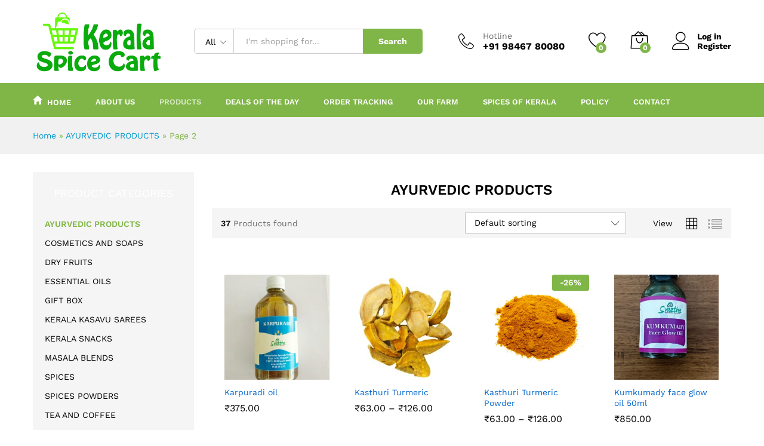

--- FILE ---
content_type: text/html; charset=UTF-8
request_url: https://keralaspicecart.com/product-category/ayurvedic-products/page/2/?add_to_wishlist=5218
body_size: 50293
content:
<!DOCTYPE html>
<html lang="en-US">
<head>
    <meta charset="UTF-8">
    <meta name="viewport" content="width=device-width, initial-scale=1">
    <link rel="pingback" href="https://keralaspicecart.com/xmlrpc.php">

					<script>document.documentElement.className = document.documentElement.className + ' yes-js js_active js'</script>
				<link rel="preload" href="https://keralaspicecart.com/wp-content/themes/martfury/fonts/linearicons.woff2" as="font" type="font/woff2" crossorigin>
	<link rel="preload" href="https://keralaspicecart.com/wp-content/themes/martfury/fonts/eleganticons.woff2" as="font" type="font/woff2" crossorigin>
	<link rel="preload" href="https://keralaspicecart.com/wp-content/themes/martfury/fonts/ionicons.woff2" as="font" type="font/woff2" crossorigin>
	<meta name='robots' content='noindex, follow' />

<!-- Google Tag Manager for WordPress by gtm4wp.com -->
<script data-cfasync="false" data-pagespeed-no-defer>
	var gtm4wp_datalayer_name = "dataLayer";
	var dataLayer = dataLayer || [];
</script>
<!-- End Google Tag Manager for WordPress by gtm4wp.com -->
	<!-- This site is optimized with the Yoast SEO plugin v26.7 - https://yoast.com/wordpress/plugins/seo/ -->
	<title>Natural Ayurvedic Medicine Products | Kerala Spice Cart</title>
	<meta name="description" content="Authentic Ayurvedic Health Care Products And Herbal Product Available At Your Door Step , Kerala Spice Cart Offer A Wide Range Of Products. Shop Now" />
	<link rel="canonical" href="https://keralaspicecart.com/product-category/ayurvedic-products/" />
	<link rel="prev" href="https://keralaspicecart.com/product-category/ayurvedic-products/" />
	<link rel="next" href="https://keralaspicecart.com/product-category/ayurvedic-products/page/3/" />
	<meta property="og:locale" content="en_US" />
	<meta property="og:type" content="article" />
	<meta property="og:title" content="Natural Ayurvedic Medicine Products | Kerala Spice Cart" />
	<meta property="og:description" content="Authentic Ayurvedic Health Care Products And Herbal Product Available At Your Door Step , Kerala Spice Cart Offer A Wide Range Of Products. Shop Now" />
	<meta property="og:url" content="https://keralaspicecart.com/product-category/ayurvedic-products/" />
	<meta property="og:site_name" content="keralaspicecart" />
	<meta property="og:image" content="https://keralaspicecart.com/wp-content/uploads/2023/03/Balahadathe-migrane-care-oil-200ml-Kerala.jpeg" />
	<meta property="og:image:width" content="1009" />
	<meta property="og:image:height" content="1600" />
	<meta property="og:image:type" content="image/jpeg" />
	<meta name="twitter:card" content="summary_large_image" />
	<meta name="twitter:site" content="@KeralaspiceCart" />
	<script type="application/ld+json" class="yoast-schema-graph">{"@context":"https://schema.org","@graph":[{"@type":"CollectionPage","@id":"https://keralaspicecart.com/product-category/ayurvedic-products/","url":"https://keralaspicecart.com/product-category/ayurvedic-products/","name":"Natural Ayurvedic Medicine Products | Kerala Spice Cart","isPartOf":{"@id":"https://keralaspicecart.com/#website"},"primaryImageOfPage":{"@id":"https://keralaspicecart.com/product-category/ayurvedic-products/#primaryimage"},"image":{"@id":"https://keralaspicecart.com/product-category/ayurvedic-products/#primaryimage"},"thumbnailUrl":"https://keralaspicecart.com/wp-content/uploads/2022/05/Karpuradi-oil-kerala.jpg","description":"Authentic Ayurvedic Health Care Products And Herbal Product Available At Your Door Step , Kerala Spice Cart Offer A Wide Range Of Products. Shop Now","breadcrumb":{"@id":"https://keralaspicecart.com/product-category/ayurvedic-products/#breadcrumb"},"inLanguage":"en-US"},{"@type":"ImageObject","inLanguage":"en-US","@id":"https://keralaspicecart.com/product-category/ayurvedic-products/#primaryimage","url":"https://keralaspicecart.com/wp-content/uploads/2022/05/Karpuradi-oil-kerala.jpg","contentUrl":"https://keralaspicecart.com/wp-content/uploads/2022/05/Karpuradi-oil-kerala.jpg","width":1171,"height":1600,"caption":"Karpuradi oil kerala online"},{"@type":"BreadcrumbList","@id":"https://keralaspicecart.com/product-category/ayurvedic-products/#breadcrumb","itemListElement":[{"@type":"ListItem","position":1,"name":"Home","item":"https://keralaspicecart.com/"},{"@type":"ListItem","position":2,"name":"AYURVEDIC PRODUCTS"}]},{"@type":"WebSite","@id":"https://keralaspicecart.com/#website","url":"https://keralaspicecart.com/","name":"keralaspicecart","description":"Kerala spices Online Shopping Store","publisher":{"@id":"https://keralaspicecart.com/#organization"},"potentialAction":[{"@type":"SearchAction","target":{"@type":"EntryPoint","urlTemplate":"https://keralaspicecart.com/?s={search_term_string}"},"query-input":{"@type":"PropertyValueSpecification","valueRequired":true,"valueName":"search_term_string"}}],"inLanguage":"en-US"},{"@type":"Organization","@id":"https://keralaspicecart.com/#organization","name":"kerala spice cart","url":"https://keralaspicecart.com/","logo":{"@type":"ImageObject","inLanguage":"en-US","@id":"https://keralaspicecart.com/#/schema/logo/image/","url":"https://keralaspicecart.com/wp-content/uploads/2021/09/1632714706977_lOGO-NEW1-1.jpg","contentUrl":"https://keralaspicecart.com/wp-content/uploads/2021/09/1632714706977_lOGO-NEW1-1.jpg","width":1602,"height":889,"caption":"kerala spice cart"},"image":{"@id":"https://keralaspicecart.com/#/schema/logo/image/"},"sameAs":["https://www.facebook.com/keralaspicecart/","https://x.com/KeralaspiceCart","https://instagram.com/keralaspicecarts"]}]}</script>
	<!-- / Yoast SEO plugin. -->


<link rel='dns-prefetch' href='//www.googletagmanager.com' />
<link rel="alternate" type="application/rss+xml" title="keralaspicecart &raquo; Feed" href="https://keralaspicecart.com/feed/" />
<link rel="alternate" type="application/rss+xml" title="keralaspicecart &raquo; Comments Feed" href="https://keralaspicecart.com/comments/feed/" />
<link rel="alternate" type="application/rss+xml" title="keralaspicecart &raquo; AYURVEDIC PRODUCTS Category Feed" href="https://keralaspicecart.com/product-category/ayurvedic-products/feed/" />
<style id='wp-img-auto-sizes-contain-inline-css' type='text/css'>
img:is([sizes=auto i],[sizes^="auto," i]){contain-intrinsic-size:3000px 1500px}
/*# sourceURL=wp-img-auto-sizes-contain-inline-css */
</style>

<link rel='stylesheet' id='ht_ctc_main_css-css' href='https://keralaspicecart.com/wp-content/plugins/click-to-chat-for-whatsapp/new/inc/assets/css/main.css?ver=4.36' type='text/css' media='all' />
<style id='wp-emoji-styles-inline-css' type='text/css'>

	img.wp-smiley, img.emoji {
		display: inline !important;
		border: none !important;
		box-shadow: none !important;
		height: 1em !important;
		width: 1em !important;
		margin: 0 0.07em !important;
		vertical-align: -0.1em !important;
		background: none !important;
		padding: 0 !important;
	}
/*# sourceURL=wp-emoji-styles-inline-css */
</style>
<link rel='stylesheet' id='wp-block-library-css' href='https://keralaspicecart.com/wp-includes/css/dist/block-library/style.min.css?ver=6.9' type='text/css' media='all' />
<style id='wp-block-library-theme-inline-css' type='text/css'>
.wp-block-audio :where(figcaption){color:#555;font-size:13px;text-align:center}.is-dark-theme .wp-block-audio :where(figcaption){color:#ffffffa6}.wp-block-audio{margin:0 0 1em}.wp-block-code{border:1px solid #ccc;border-radius:4px;font-family:Menlo,Consolas,monaco,monospace;padding:.8em 1em}.wp-block-embed :where(figcaption){color:#555;font-size:13px;text-align:center}.is-dark-theme .wp-block-embed :where(figcaption){color:#ffffffa6}.wp-block-embed{margin:0 0 1em}.blocks-gallery-caption{color:#555;font-size:13px;text-align:center}.is-dark-theme .blocks-gallery-caption{color:#ffffffa6}:root :where(.wp-block-image figcaption){color:#555;font-size:13px;text-align:center}.is-dark-theme :root :where(.wp-block-image figcaption){color:#ffffffa6}.wp-block-image{margin:0 0 1em}.wp-block-pullquote{border-bottom:4px solid;border-top:4px solid;color:currentColor;margin-bottom:1.75em}.wp-block-pullquote :where(cite),.wp-block-pullquote :where(footer),.wp-block-pullquote__citation{color:currentColor;font-size:.8125em;font-style:normal;text-transform:uppercase}.wp-block-quote{border-left:.25em solid;margin:0 0 1.75em;padding-left:1em}.wp-block-quote cite,.wp-block-quote footer{color:currentColor;font-size:.8125em;font-style:normal;position:relative}.wp-block-quote:where(.has-text-align-right){border-left:none;border-right:.25em solid;padding-left:0;padding-right:1em}.wp-block-quote:where(.has-text-align-center){border:none;padding-left:0}.wp-block-quote.is-large,.wp-block-quote.is-style-large,.wp-block-quote:where(.is-style-plain){border:none}.wp-block-search .wp-block-search__label{font-weight:700}.wp-block-search__button{border:1px solid #ccc;padding:.375em .625em}:where(.wp-block-group.has-background){padding:1.25em 2.375em}.wp-block-separator.has-css-opacity{opacity:.4}.wp-block-separator{border:none;border-bottom:2px solid;margin-left:auto;margin-right:auto}.wp-block-separator.has-alpha-channel-opacity{opacity:1}.wp-block-separator:not(.is-style-wide):not(.is-style-dots){width:100px}.wp-block-separator.has-background:not(.is-style-dots){border-bottom:none;height:1px}.wp-block-separator.has-background:not(.is-style-wide):not(.is-style-dots){height:2px}.wp-block-table{margin:0 0 1em}.wp-block-table td,.wp-block-table th{word-break:normal}.wp-block-table :where(figcaption){color:#555;font-size:13px;text-align:center}.is-dark-theme .wp-block-table :where(figcaption){color:#ffffffa6}.wp-block-video :where(figcaption){color:#555;font-size:13px;text-align:center}.is-dark-theme .wp-block-video :where(figcaption){color:#ffffffa6}.wp-block-video{margin:0 0 1em}:root :where(.wp-block-template-part.has-background){margin-bottom:0;margin-top:0;padding:1.25em 2.375em}
/*# sourceURL=/wp-includes/css/dist/block-library/theme.min.css */
</style>
<style id='classic-theme-styles-inline-css' type='text/css'>
/*! This file is auto-generated */
.wp-block-button__link{color:#fff;background-color:#32373c;border-radius:9999px;box-shadow:none;text-decoration:none;padding:calc(.667em + 2px) calc(1.333em + 2px);font-size:1.125em}.wp-block-file__button{background:#32373c;color:#fff;text-decoration:none}
/*# sourceURL=/wp-includes/css/classic-themes.min.css */
</style>
<link rel='stylesheet' id='jquery-selectBox-css' href='https://keralaspicecart.com/wp-content/plugins/yith-woocommerce-wishlist/assets/css/jquery.selectBox.css?ver=1.2.0' type='text/css' media='all' />
<link rel='stylesheet' id='woocommerce_prettyPhoto_css-css' href='//keralaspicecart.com/wp-content/plugins/woocommerce/assets/css/prettyPhoto.css?ver=3.1.6' type='text/css' media='all' />
<link rel='stylesheet' id='yith-wcwl-main-css' href='https://keralaspicecart.com/wp-content/plugins/yith-woocommerce-wishlist/assets/css/style.css?ver=4.11.0' type='text/css' media='all' />
<style id='yith-wcwl-main-inline-css' type='text/css'>
 :root { --rounded-corners-radius: 16px; --add-to-cart-rounded-corners-radius: 16px; --color-headers-background: #F4F4F4; --feedback-duration: 3s } 
 :root { --rounded-corners-radius: 16px; --add-to-cart-rounded-corners-radius: 16px; --color-headers-background: #F4F4F4; --feedback-duration: 3s } 
/*# sourceURL=yith-wcwl-main-inline-css */
</style>
<style id='global-styles-inline-css' type='text/css'>
:root{--wp--preset--aspect-ratio--square: 1;--wp--preset--aspect-ratio--4-3: 4/3;--wp--preset--aspect-ratio--3-4: 3/4;--wp--preset--aspect-ratio--3-2: 3/2;--wp--preset--aspect-ratio--2-3: 2/3;--wp--preset--aspect-ratio--16-9: 16/9;--wp--preset--aspect-ratio--9-16: 9/16;--wp--preset--color--black: #000000;--wp--preset--color--cyan-bluish-gray: #abb8c3;--wp--preset--color--white: #ffffff;--wp--preset--color--pale-pink: #f78da7;--wp--preset--color--vivid-red: #cf2e2e;--wp--preset--color--luminous-vivid-orange: #ff6900;--wp--preset--color--luminous-vivid-amber: #fcb900;--wp--preset--color--light-green-cyan: #7bdcb5;--wp--preset--color--vivid-green-cyan: #00d084;--wp--preset--color--pale-cyan-blue: #8ed1fc;--wp--preset--color--vivid-cyan-blue: #0693e3;--wp--preset--color--vivid-purple: #9b51e0;--wp--preset--gradient--vivid-cyan-blue-to-vivid-purple: linear-gradient(135deg,rgb(6,147,227) 0%,rgb(155,81,224) 100%);--wp--preset--gradient--light-green-cyan-to-vivid-green-cyan: linear-gradient(135deg,rgb(122,220,180) 0%,rgb(0,208,130) 100%);--wp--preset--gradient--luminous-vivid-amber-to-luminous-vivid-orange: linear-gradient(135deg,rgb(252,185,0) 0%,rgb(255,105,0) 100%);--wp--preset--gradient--luminous-vivid-orange-to-vivid-red: linear-gradient(135deg,rgb(255,105,0) 0%,rgb(207,46,46) 100%);--wp--preset--gradient--very-light-gray-to-cyan-bluish-gray: linear-gradient(135deg,rgb(238,238,238) 0%,rgb(169,184,195) 100%);--wp--preset--gradient--cool-to-warm-spectrum: linear-gradient(135deg,rgb(74,234,220) 0%,rgb(151,120,209) 20%,rgb(207,42,186) 40%,rgb(238,44,130) 60%,rgb(251,105,98) 80%,rgb(254,248,76) 100%);--wp--preset--gradient--blush-light-purple: linear-gradient(135deg,rgb(255,206,236) 0%,rgb(152,150,240) 100%);--wp--preset--gradient--blush-bordeaux: linear-gradient(135deg,rgb(254,205,165) 0%,rgb(254,45,45) 50%,rgb(107,0,62) 100%);--wp--preset--gradient--luminous-dusk: linear-gradient(135deg,rgb(255,203,112) 0%,rgb(199,81,192) 50%,rgb(65,88,208) 100%);--wp--preset--gradient--pale-ocean: linear-gradient(135deg,rgb(255,245,203) 0%,rgb(182,227,212) 50%,rgb(51,167,181) 100%);--wp--preset--gradient--electric-grass: linear-gradient(135deg,rgb(202,248,128) 0%,rgb(113,206,126) 100%);--wp--preset--gradient--midnight: linear-gradient(135deg,rgb(2,3,129) 0%,rgb(40,116,252) 100%);--wp--preset--font-size--small: 13px;--wp--preset--font-size--medium: 20px;--wp--preset--font-size--large: 36px;--wp--preset--font-size--x-large: 42px;--wp--preset--spacing--20: 0.44rem;--wp--preset--spacing--30: 0.67rem;--wp--preset--spacing--40: 1rem;--wp--preset--spacing--50: 1.5rem;--wp--preset--spacing--60: 2.25rem;--wp--preset--spacing--70: 3.38rem;--wp--preset--spacing--80: 5.06rem;--wp--preset--shadow--natural: 6px 6px 9px rgba(0, 0, 0, 0.2);--wp--preset--shadow--deep: 12px 12px 50px rgba(0, 0, 0, 0.4);--wp--preset--shadow--sharp: 6px 6px 0px rgba(0, 0, 0, 0.2);--wp--preset--shadow--outlined: 6px 6px 0px -3px rgb(255, 255, 255), 6px 6px rgb(0, 0, 0);--wp--preset--shadow--crisp: 6px 6px 0px rgb(0, 0, 0);}:where(.is-layout-flex){gap: 0.5em;}:where(.is-layout-grid){gap: 0.5em;}body .is-layout-flex{display: flex;}.is-layout-flex{flex-wrap: wrap;align-items: center;}.is-layout-flex > :is(*, div){margin: 0;}body .is-layout-grid{display: grid;}.is-layout-grid > :is(*, div){margin: 0;}:where(.wp-block-columns.is-layout-flex){gap: 2em;}:where(.wp-block-columns.is-layout-grid){gap: 2em;}:where(.wp-block-post-template.is-layout-flex){gap: 1.25em;}:where(.wp-block-post-template.is-layout-grid){gap: 1.25em;}.has-black-color{color: var(--wp--preset--color--black) !important;}.has-cyan-bluish-gray-color{color: var(--wp--preset--color--cyan-bluish-gray) !important;}.has-white-color{color: var(--wp--preset--color--white) !important;}.has-pale-pink-color{color: var(--wp--preset--color--pale-pink) !important;}.has-vivid-red-color{color: var(--wp--preset--color--vivid-red) !important;}.has-luminous-vivid-orange-color{color: var(--wp--preset--color--luminous-vivid-orange) !important;}.has-luminous-vivid-amber-color{color: var(--wp--preset--color--luminous-vivid-amber) !important;}.has-light-green-cyan-color{color: var(--wp--preset--color--light-green-cyan) !important;}.has-vivid-green-cyan-color{color: var(--wp--preset--color--vivid-green-cyan) !important;}.has-pale-cyan-blue-color{color: var(--wp--preset--color--pale-cyan-blue) !important;}.has-vivid-cyan-blue-color{color: var(--wp--preset--color--vivid-cyan-blue) !important;}.has-vivid-purple-color{color: var(--wp--preset--color--vivid-purple) !important;}.has-black-background-color{background-color: var(--wp--preset--color--black) !important;}.has-cyan-bluish-gray-background-color{background-color: var(--wp--preset--color--cyan-bluish-gray) !important;}.has-white-background-color{background-color: var(--wp--preset--color--white) !important;}.has-pale-pink-background-color{background-color: var(--wp--preset--color--pale-pink) !important;}.has-vivid-red-background-color{background-color: var(--wp--preset--color--vivid-red) !important;}.has-luminous-vivid-orange-background-color{background-color: var(--wp--preset--color--luminous-vivid-orange) !important;}.has-luminous-vivid-amber-background-color{background-color: var(--wp--preset--color--luminous-vivid-amber) !important;}.has-light-green-cyan-background-color{background-color: var(--wp--preset--color--light-green-cyan) !important;}.has-vivid-green-cyan-background-color{background-color: var(--wp--preset--color--vivid-green-cyan) !important;}.has-pale-cyan-blue-background-color{background-color: var(--wp--preset--color--pale-cyan-blue) !important;}.has-vivid-cyan-blue-background-color{background-color: var(--wp--preset--color--vivid-cyan-blue) !important;}.has-vivid-purple-background-color{background-color: var(--wp--preset--color--vivid-purple) !important;}.has-black-border-color{border-color: var(--wp--preset--color--black) !important;}.has-cyan-bluish-gray-border-color{border-color: var(--wp--preset--color--cyan-bluish-gray) !important;}.has-white-border-color{border-color: var(--wp--preset--color--white) !important;}.has-pale-pink-border-color{border-color: var(--wp--preset--color--pale-pink) !important;}.has-vivid-red-border-color{border-color: var(--wp--preset--color--vivid-red) !important;}.has-luminous-vivid-orange-border-color{border-color: var(--wp--preset--color--luminous-vivid-orange) !important;}.has-luminous-vivid-amber-border-color{border-color: var(--wp--preset--color--luminous-vivid-amber) !important;}.has-light-green-cyan-border-color{border-color: var(--wp--preset--color--light-green-cyan) !important;}.has-vivid-green-cyan-border-color{border-color: var(--wp--preset--color--vivid-green-cyan) !important;}.has-pale-cyan-blue-border-color{border-color: var(--wp--preset--color--pale-cyan-blue) !important;}.has-vivid-cyan-blue-border-color{border-color: var(--wp--preset--color--vivid-cyan-blue) !important;}.has-vivid-purple-border-color{border-color: var(--wp--preset--color--vivid-purple) !important;}.has-vivid-cyan-blue-to-vivid-purple-gradient-background{background: var(--wp--preset--gradient--vivid-cyan-blue-to-vivid-purple) !important;}.has-light-green-cyan-to-vivid-green-cyan-gradient-background{background: var(--wp--preset--gradient--light-green-cyan-to-vivid-green-cyan) !important;}.has-luminous-vivid-amber-to-luminous-vivid-orange-gradient-background{background: var(--wp--preset--gradient--luminous-vivid-amber-to-luminous-vivid-orange) !important;}.has-luminous-vivid-orange-to-vivid-red-gradient-background{background: var(--wp--preset--gradient--luminous-vivid-orange-to-vivid-red) !important;}.has-very-light-gray-to-cyan-bluish-gray-gradient-background{background: var(--wp--preset--gradient--very-light-gray-to-cyan-bluish-gray) !important;}.has-cool-to-warm-spectrum-gradient-background{background: var(--wp--preset--gradient--cool-to-warm-spectrum) !important;}.has-blush-light-purple-gradient-background{background: var(--wp--preset--gradient--blush-light-purple) !important;}.has-blush-bordeaux-gradient-background{background: var(--wp--preset--gradient--blush-bordeaux) !important;}.has-luminous-dusk-gradient-background{background: var(--wp--preset--gradient--luminous-dusk) !important;}.has-pale-ocean-gradient-background{background: var(--wp--preset--gradient--pale-ocean) !important;}.has-electric-grass-gradient-background{background: var(--wp--preset--gradient--electric-grass) !important;}.has-midnight-gradient-background{background: var(--wp--preset--gradient--midnight) !important;}.has-small-font-size{font-size: var(--wp--preset--font-size--small) !important;}.has-medium-font-size{font-size: var(--wp--preset--font-size--medium) !important;}.has-large-font-size{font-size: var(--wp--preset--font-size--large) !important;}.has-x-large-font-size{font-size: var(--wp--preset--font-size--x-large) !important;}
:where(.wp-block-post-template.is-layout-flex){gap: 1.25em;}:where(.wp-block-post-template.is-layout-grid){gap: 1.25em;}
:where(.wp-block-term-template.is-layout-flex){gap: 1.25em;}:where(.wp-block-term-template.is-layout-grid){gap: 1.25em;}
:where(.wp-block-columns.is-layout-flex){gap: 2em;}:where(.wp-block-columns.is-layout-grid){gap: 2em;}
:root :where(.wp-block-pullquote){font-size: 1.5em;line-height: 1.6;}
/*# sourceURL=global-styles-inline-css */
</style>
<link rel='stylesheet' id='contact-form-7-css' href='https://keralaspicecart.com/wp-content/plugins/contact-form-7/includes/css/styles.css?ver=6.1.4' type='text/css' media='all' />
<link rel='stylesheet' id='woocommerce-general-css' href='https://keralaspicecart.com/wp-content/plugins/woocommerce/assets/css/woocommerce.css?ver=10.4.3' type='text/css' media='all' />
<style id='woocommerce-inline-inline-css' type='text/css'>
.woocommerce form .form-row .required { visibility: visible; }
/*# sourceURL=woocommerce-inline-inline-css */
</style>
<link rel='stylesheet' id='woo-variation-swatches-css' href='https://keralaspicecart.com/wp-content/plugins/woo-variation-swatches/assets/css/frontend.min.css?ver=1762900230' type='text/css' media='all' />
<style id='woo-variation-swatches-inline-css' type='text/css'>
:root {
--wvs-tick:url("data:image/svg+xml;utf8,%3Csvg filter='drop-shadow(0px 0px 2px rgb(0 0 0 / .8))' xmlns='http://www.w3.org/2000/svg'  viewBox='0 0 30 30'%3E%3Cpath fill='none' stroke='%23ffffff' stroke-linecap='round' stroke-linejoin='round' stroke-width='4' d='M4 16L11 23 27 7'/%3E%3C/svg%3E");

--wvs-cross:url("data:image/svg+xml;utf8,%3Csvg filter='drop-shadow(0px 0px 5px rgb(255 255 255 / .6))' xmlns='http://www.w3.org/2000/svg' width='72px' height='72px' viewBox='0 0 24 24'%3E%3Cpath fill='none' stroke='%23ff0000' stroke-linecap='round' stroke-width='0.6' d='M5 5L19 19M19 5L5 19'/%3E%3C/svg%3E");
--wvs-single-product-item-width:30px;
--wvs-single-product-item-height:30px;
--wvs-single-product-item-font-size:16px}
/*# sourceURL=woo-variation-swatches-inline-css */
</style>
<link rel='stylesheet' id='martfury-fonts-css' href='https://fonts.googleapis.com/css?family=Work+Sans%3A300%2C400%2C500%2C600%2C700%7CLibre+Baskerville%3A400%2C700&#038;subset=latin%2Clatin-ext&#038;ver=20170801' type='text/css' media='all' />
<link rel='stylesheet' id='linearicons-css' href='https://keralaspicecart.com/wp-content/themes/martfury/css/linearicons.min.css?ver=1.0.0' type='text/css' media='all' />
<link rel='stylesheet' id='ionicons-css' href='https://keralaspicecart.com/wp-content/themes/martfury/css/ionicons.min.css?ver=2.0.0' type='text/css' media='all' />
<link rel='stylesheet' id='eleganticons-css' href='https://keralaspicecart.com/wp-content/themes/martfury/css/eleganticons.min.css?ver=1.0.0' type='text/css' media='all' />
<link rel='stylesheet' id='font-awesome-css' href='https://keralaspicecart.com/wp-content/plugins/elementor/assets/lib/font-awesome/css/font-awesome.min.css?ver=4.7.0' type='text/css' media='all' />
<style id='font-awesome-inline-css' type='text/css'>
[data-font="FontAwesome"]:before {font-family: 'FontAwesome' !important;content: attr(data-icon) !important;speak: none !important;font-weight: normal !important;font-variant: normal !important;text-transform: none !important;line-height: 1 !important;font-style: normal !important;-webkit-font-smoothing: antialiased !important;-moz-osx-font-smoothing: grayscale !important;}
/*# sourceURL=font-awesome-inline-css */
</style>
<link rel='stylesheet' id='bootstrap-css' href='https://keralaspicecart.com/wp-content/themes/martfury/css/bootstrap.min.css?ver=3.3.7' type='text/css' media='all' />
<link rel='stylesheet' id='martfury-css' href='https://keralaspicecart.com/wp-content/themes/martfury/style.css?ver=20221123' type='text/css' media='all' />
<style id='martfury-inline-css' type='text/css'>
	/* Color Scheme */

	/* Color */

	body {
		--mf-primary-color: #80b647;
		--mf-background-primary-color: #80b647;
		--mf-border-primary-color: #80b647;
	}

	.widget_shopping_cart_content .woocommerce-mini-cart__buttons .checkout,
	 .header-layout-4 .topbar:not(.header-bar),
	 .header-layout-3 .topbar:not(.header-bar){
		background-color: #71a738;
	}


/*# sourceURL=martfury-inline-css */
</style>
<link rel='stylesheet' id='tawc-deals-css' href='https://keralaspicecart.com/wp-content/plugins/woocommerce-deals/assets/css/tawc-deals.css?ver=1.0.0' type='text/css' media='all' />
<link rel='stylesheet' id='martfury-product-bought-together-css' href='https://keralaspicecart.com/wp-content/themes/martfury/inc/modules/product-bought-together/assets/product-bought-together.css?ver=1.0.0' type='text/css' media='all' />
<link rel='stylesheet' id='jquery-fixedheadertable-style-css' href='https://keralaspicecart.com/wp-content/plugins/yith-woocommerce-compare/assets/css/jquery.dataTables.css?ver=1.10.18' type='text/css' media='all' />
<link rel='stylesheet' id='yith_woocompare_page-css' href='https://keralaspicecart.com/wp-content/themes/martfury/woocommerce/compare.css?ver=3.7.0' type='text/css' media='all' />
<link rel='stylesheet' id='yith-woocompare-widget-css' href='https://keralaspicecart.com/wp-content/plugins/yith-woocommerce-compare/assets/css/widget.css?ver=3.7.0' type='text/css' media='all' />
<script type="text/template" id="tmpl-variation-template">
	<div class="woocommerce-variation-description">{{{ data.variation.variation_description }}}</div>
	<div class="woocommerce-variation-price">{{{ data.variation.price_html }}}</div>
	<div class="woocommerce-variation-availability">{{{ data.variation.availability_html }}}</div>
</script>
<script type="text/template" id="tmpl-unavailable-variation-template">
	<p role="alert">Sorry, this product is unavailable. Please choose a different combination.</p>
</script>
<script type="text/javascript" src="https://keralaspicecart.com/wp-includes/js/jquery/jquery.min.js?ver=3.7.1" id="jquery-core-js"></script>
<script type="text/javascript" src="https://keralaspicecart.com/wp-includes/js/jquery/jquery-migrate.min.js?ver=3.4.1" id="jquery-migrate-js"></script>
<script type="text/javascript" src="https://keralaspicecart.com/wp-content/plugins/woocommerce/assets/js/jquery-blockui/jquery.blockUI.min.js?ver=2.7.0-wc.10.4.3" id="wc-jquery-blockui-js" data-wp-strategy="defer"></script>
<script type="text/javascript" id="wc-add-to-cart-js-extra">
/* <![CDATA[ */
var wc_add_to_cart_params = {"ajax_url":"/wp-admin/admin-ajax.php","wc_ajax_url":"/?wc-ajax=%%endpoint%%","i18n_view_cart":"View cart","cart_url":"https://keralaspicecart.com/cart/","is_cart":"","cart_redirect_after_add":"no"};
//# sourceURL=wc-add-to-cart-js-extra
/* ]]> */
</script>
<script type="text/javascript" src="https://keralaspicecart.com/wp-content/plugins/woocommerce/assets/js/frontend/add-to-cart.min.js?ver=10.4.3" id="wc-add-to-cart-js" defer="defer" data-wp-strategy="defer"></script>
<script type="text/javascript" src="https://keralaspicecart.com/wp-content/plugins/woocommerce/assets/js/js-cookie/js.cookie.min.js?ver=2.1.4-wc.10.4.3" id="wc-js-cookie-js" defer="defer" data-wp-strategy="defer"></script>
<script type="text/javascript" id="woocommerce-js-extra">
/* <![CDATA[ */
var woocommerce_params = {"ajax_url":"/wp-admin/admin-ajax.php","wc_ajax_url":"/?wc-ajax=%%endpoint%%","i18n_password_show":"Show password","i18n_password_hide":"Hide password"};
//# sourceURL=woocommerce-js-extra
/* ]]> */
</script>
<script type="text/javascript" src="https://keralaspicecart.com/wp-content/plugins/woocommerce/assets/js/frontend/woocommerce.min.js?ver=10.4.3" id="woocommerce-js" defer="defer" data-wp-strategy="defer"></script>
<script type="text/javascript" src="https://keralaspicecart.com/wp-includes/js/underscore.min.js?ver=1.13.7" id="underscore-js"></script>
<script type="text/javascript" id="wp-util-js-extra">
/* <![CDATA[ */
var _wpUtilSettings = {"ajax":{"url":"/wp-admin/admin-ajax.php"}};
//# sourceURL=wp-util-js-extra
/* ]]> */
</script>
<script type="text/javascript" src="https://keralaspicecart.com/wp-includes/js/wp-util.min.js?ver=6.9" id="wp-util-js"></script>
<script type="text/javascript" id="wc-add-to-cart-variation-js-extra">
/* <![CDATA[ */
var wc_add_to_cart_variation_params = {"wc_ajax_url":"/?wc-ajax=%%endpoint%%","i18n_no_matching_variations_text":"Sorry, no products matched your selection. Please choose a different combination.","i18n_make_a_selection_text":"Please select some product options before adding this product to your cart.","i18n_unavailable_text":"Sorry, this product is unavailable. Please choose a different combination.","i18n_reset_alert_text":"Your selection has been reset. Please select some product options before adding this product to your cart."};
//# sourceURL=wc-add-to-cart-variation-js-extra
/* ]]> */
</script>
<script type="text/javascript" src="https://keralaspicecart.com/wp-content/plugins/woocommerce/assets/js/frontend/add-to-cart-variation.min.js?ver=10.4.3" id="wc-add-to-cart-variation-js" defer="defer" data-wp-strategy="defer"></script>
<script type="text/javascript" src="https://keralaspicecart.com/wp-content/themes/martfury/js/plugins/waypoints.min.js?ver=2.0.2" id="waypoints-js"></script>
<script type="text/javascript" src="https://keralaspicecart.com/wp-content/themes/martfury/inc/modules/product-bought-together/assets/product-bought-together.js?ver=1.0.0" id="martfury-product-bought-together-js"></script>
<script type="text/javascript" id="wc-cart-fragments-js-extra">
/* <![CDATA[ */
var wc_cart_fragments_params = {"ajax_url":"/wp-admin/admin-ajax.php","wc_ajax_url":"/?wc-ajax=%%endpoint%%","cart_hash_key":"wc_cart_hash_e37d0ae99a500ab63e1577dccc6a4495","fragment_name":"wc_fragments_e37d0ae99a500ab63e1577dccc6a4495","request_timeout":"5000"};
//# sourceURL=wc-cart-fragments-js-extra
/* ]]> */
</script>
<script type="text/javascript" src="https://keralaspicecart.com/wp-content/plugins/woocommerce/assets/js/frontend/cart-fragments.min.js?ver=10.4.3" id="wc-cart-fragments-js" defer="defer" data-wp-strategy="defer"></script>
<link rel="https://api.w.org/" href="https://keralaspicecart.com/wp-json/" /><link rel="alternate" title="JSON" type="application/json" href="https://keralaspicecart.com/wp-json/wp/v2/product_cat/211" /><link rel="EditURI" type="application/rsd+xml" title="RSD" href="https://keralaspicecart.com/xmlrpc.php?rsd" />
<meta name="generator" content="WordPress 6.9" />
<meta name="generator" content="WooCommerce 10.4.3" />
<meta name="generator" content="Site Kit by Google 1.170.0" />
<!-- Google Tag Manager for WordPress by gtm4wp.com -->
<!-- GTM Container placement set to footer -->
<script data-cfasync="false" data-pagespeed-no-defer>
	var dataLayer_content = {"pagePostType":"product","pagePostType2":"tax-product","pageCategory":[]};
	dataLayer.push( dataLayer_content );
</script>
<script data-cfasync="false" data-pagespeed-no-defer>
(function(w,d,s,l,i){w[l]=w[l]||[];w[l].push({'gtm.start':
new Date().getTime(),event:'gtm.js'});var f=d.getElementsByTagName(s)[0],
j=d.createElement(s),dl=l!='dataLayer'?'&l='+l:'';j.async=true;j.src=
'//www.googletagmanager.com/gtm.js?id='+i+dl;f.parentNode.insertBefore(j,f);
})(window,document,'script','dataLayer','GTM-NGHG5RC');
</script>
<!-- End Google Tag Manager for WordPress by gtm4wp.com --><!-- Google site verification - Google for WooCommerce -->
<meta name="google-site-verification" content="lx4mYbQBAuHLIxf2CwobsWrsGa6zfIsRRiiuk1XOgUQ" />
	<noscript><style>.woocommerce-product-gallery{ opacity: 1 !important; }</style></noscript>
	<meta name="google-site-verification" content="lx4mYbQBAuHLIxf2CwobsWrsGa6zfIsRRiiuk1XOgUQ">
<!-- Google AdSense meta tags added by Site Kit -->
<meta name="google-adsense-platform-account" content="ca-host-pub-2644536267352236">
<meta name="google-adsense-platform-domain" content="sitekit.withgoogle.com">
<!-- End Google AdSense meta tags added by Site Kit -->
<meta name="generator" content="Elementor 3.34.1; features: additional_custom_breakpoints; settings: css_print_method-external, google_font-enabled, font_display-auto">
<style type="text/css">.recentcomments a{display:inline !important;padding:0 !important;margin:0 !important;}</style>			<style>
				.e-con.e-parent:nth-of-type(n+4):not(.e-lazyloaded):not(.e-no-lazyload),
				.e-con.e-parent:nth-of-type(n+4):not(.e-lazyloaded):not(.e-no-lazyload) * {
					background-image: none !important;
				}
				@media screen and (max-height: 1024px) {
					.e-con.e-parent:nth-of-type(n+3):not(.e-lazyloaded):not(.e-no-lazyload),
					.e-con.e-parent:nth-of-type(n+3):not(.e-lazyloaded):not(.e-no-lazyload) * {
						background-image: none !important;
					}
				}
				@media screen and (max-height: 640px) {
					.e-con.e-parent:nth-of-type(n+2):not(.e-lazyloaded):not(.e-no-lazyload),
					.e-con.e-parent:nth-of-type(n+2):not(.e-lazyloaded):not(.e-no-lazyload) * {
						background-image: none !important;
					}
				}
			</style>
			
<!-- Google Tag Manager snippet added by Site Kit -->
<script type="text/javascript">
/* <![CDATA[ */

			( function( w, d, s, l, i ) {
				w[l] = w[l] || [];
				w[l].push( {'gtm.start': new Date().getTime(), event: 'gtm.js'} );
				var f = d.getElementsByTagName( s )[0],
					j = d.createElement( s ), dl = l != 'dataLayer' ? '&l=' + l : '';
				j.async = true;
				j.src = 'https://www.googletagmanager.com/gtm.js?id=' + i + dl;
				f.parentNode.insertBefore( j, f );
			} )( window, document, 'script', 'dataLayer', 'GTM-NGHG5RC' );
			
/* ]]> */
</script>

<!-- End Google Tag Manager snippet added by Site Kit -->
<meta name="generator" content="Powered by Slider Revolution 6.6.7 - responsive, Mobile-Friendly Slider Plugin for WordPress with comfortable drag and drop interface." />
<link rel="icon" href="https://keralaspicecart.com/wp-content/uploads/2021/09/1632714706977_lOGO-NEW1-e1632822971484-100x100.jpg" sizes="32x32" />
<link rel="icon" href="https://keralaspicecart.com/wp-content/uploads/2021/09/1632714706977_lOGO-NEW1-e1632822971484-300x298.jpg" sizes="192x192" />
<link rel="apple-touch-icon" href="https://keralaspicecart.com/wp-content/uploads/2021/09/1632714706977_lOGO-NEW1-e1632822971484-300x298.jpg" />
<meta name="msapplication-TileImage" content="https://keralaspicecart.com/wp-content/uploads/2021/09/1632714706977_lOGO-NEW1-e1632822971484-300x300.jpg" />
<script>function setREVStartSize(e){
			//window.requestAnimationFrame(function() {
				window.RSIW = window.RSIW===undefined ? window.innerWidth : window.RSIW;
				window.RSIH = window.RSIH===undefined ? window.innerHeight : window.RSIH;
				try {
					var pw = document.getElementById(e.c).parentNode.offsetWidth,
						newh;
					pw = pw===0 || isNaN(pw) || (e.l=="fullwidth" || e.layout=="fullwidth") ? window.RSIW : pw;
					e.tabw = e.tabw===undefined ? 0 : parseInt(e.tabw);
					e.thumbw = e.thumbw===undefined ? 0 : parseInt(e.thumbw);
					e.tabh = e.tabh===undefined ? 0 : parseInt(e.tabh);
					e.thumbh = e.thumbh===undefined ? 0 : parseInt(e.thumbh);
					e.tabhide = e.tabhide===undefined ? 0 : parseInt(e.tabhide);
					e.thumbhide = e.thumbhide===undefined ? 0 : parseInt(e.thumbhide);
					e.mh = e.mh===undefined || e.mh=="" || e.mh==="auto" ? 0 : parseInt(e.mh,0);
					if(e.layout==="fullscreen" || e.l==="fullscreen")
						newh = Math.max(e.mh,window.RSIH);
					else{
						e.gw = Array.isArray(e.gw) ? e.gw : [e.gw];
						for (var i in e.rl) if (e.gw[i]===undefined || e.gw[i]===0) e.gw[i] = e.gw[i-1];
						e.gh = e.el===undefined || e.el==="" || (Array.isArray(e.el) && e.el.length==0)? e.gh : e.el;
						e.gh = Array.isArray(e.gh) ? e.gh : [e.gh];
						for (var i in e.rl) if (e.gh[i]===undefined || e.gh[i]===0) e.gh[i] = e.gh[i-1];
											
						var nl = new Array(e.rl.length),
							ix = 0,
							sl;
						e.tabw = e.tabhide>=pw ? 0 : e.tabw;
						e.thumbw = e.thumbhide>=pw ? 0 : e.thumbw;
						e.tabh = e.tabhide>=pw ? 0 : e.tabh;
						e.thumbh = e.thumbhide>=pw ? 0 : e.thumbh;
						for (var i in e.rl) nl[i] = e.rl[i]<window.RSIW ? 0 : e.rl[i];
						sl = nl[0];
						for (var i in nl) if (sl>nl[i] && nl[i]>0) { sl = nl[i]; ix=i;}
						var m = pw>(e.gw[ix]+e.tabw+e.thumbw) ? 1 : (pw-(e.tabw+e.thumbw)) / (e.gw[ix]);
						newh =  (e.gh[ix] * m) + (e.tabh + e.thumbh);
					}
					var el = document.getElementById(e.c);
					if (el!==null && el) el.style.height = newh+"px";
					el = document.getElementById(e.c+"_wrapper");
					if (el!==null && el) {
						el.style.height = newh+"px";
						el.style.display = "block";
					}
				} catch(e){
					console.log("Failure at Presize of Slider:" + e)
				}
			//});
		  };</script>
		<style type="text/css" id="wp-custom-css">
			.site-header .main-menu {
    background: #80b647 !important;
}
.elementor-icon-box-icon i{
	color:#80b647 !important;
}
.myrown{
	margin-top:50px;
}
.newkera h2, h3, h4, p{
	text-align:center;
}
.page-header-page .page-breadcrumbs {
    background-color: #f1f1f1;
    display: none;
}
.woocommerce ul.products li.product .price .amount + .amount{
	padding-left: 0px !important;
}
h3 {
    color: #66bb22 !important;
}
.woocommerce ul.products li.product .mf-product-thumbnail .footer-button {
  bottom: 0px;
    right: 0 !important;
   padding: 0px !important;
    transition: bottom 0.3s !important;
}
.social{
    color: #336699;
    background: white;
    padding: 5px;
    font-size: 20px;
}
.site-content {
    padding-top: 0px;
    padding-bottom: 90px;
}
.keralabadge{
    position: fixed;
    top:60%;
    right: 0;
    z-index: 900;
}
.elementor-4057 .elementor-element.elementor-element-03e65b9 .elementor-text-editor {
    text-align: justify;
    font-size: 17px;
    margin-top: 27px;
}
.myppp p{
	font-size:18px !important;
	text-align: justify;
}
.page-header-page .entry-title {
   display: none;
}
.site-footer .footer-layout {
    background-color: #222;
}
.elementor-4057 .elementor-element.elementor-element-b824bf4 .elementor-heading-title {
    color: #80b647;
}
.mf-products-carousel .cat-header .cat-title {
    color: #80b647;
}
.site-header .primary-nav > ul > li > a {
    font-size: 13px;
    color: #fff !important;
}
.footer-content p {
    color: #fff !important;
    text-align: justify;
}
.mf-products-of-category .cats-info .extra-links li a {
    color: #fff;
    line-height: 1.1;
    display: inline-block;
    text-transform: uppercase;
}
.mf-recently-products.footer-recently-viewed {
     display: none;
}
.site-header .primary-nav > ul > li > a {
    font-size: 16px;
    color: #fff;
}
.woocommerce .ribbons .ribbon.onsale {
    background-color: #80b647 !important;
    left: auto;
}
.elementor-4057 .elementor-element.elementor-element-32d195b .elementor-heading-title {
    color:#80b647;
    text-transform: uppercase !important;
}
.site-header .header-main {
    padding-top: 7px !important;
    padding-bottom: 7px !important;
    background-color: #fff;
}
.mf-products-of-category .cats-info .footer-link .link {
    color: #fbfbfb;
    font-style: italic;
    background: #222222;
    padding: 10px 20px;
    border-radius: 20px;
}
.mf-products-of-category .cats-info .extra-links li a {
    color: #fff;
    line-height: 1.1;
    display: inline-block;
}
.mf-products-of-category .cats-info .cat-title {
    color: #fff;
}
.woocommerce .ribbons .ribbon.out-of-stock {
    background-color: red !important;
    color: #fff;
}
.mf-products-of-category .cats-info {
 background: #80b647 !important;
}
.site-header .products-cats-menu .cats-menu-title .text {
    color: #fff;
}
.site-footer .footer-copyright {
    color: #fff !important;
}
.woocommerce .ribbons .ribbon {
    color: #fff;
    font-size: 14px;
    font-weight: 600;
    text-align: center;
    display: block;
    margin: 0;
    position: absolute;
}
.woocommerce ul.products li.product .product-inner {
    padding: 20px 20px 0;
    margin-bottom: 30px;
}
.nav li {
    display: inline-block;
    padding: 10px 7px;
    position: relative;
    text-align: left;
    margin: 0;
}
.site-footer .footer-widgets .widget ul li a {
    color: #fff !important;
    position: relative;
}
.site-header .primary-nav > ul > li > a {
    font-size: 13px;
    color: #fff;
}
.site-footer .footer-gray {
    background-color: #222 !important;
}
.widget .widget-title {
    font-size: 20px;
    font-weight: 600;
    margin-bottom: 40px;
    margin-top: 0;
    color: #fff;
}
.page-id-135 p{
text-align:justify;
	font-size:16px !important;
}
.site-header .product-extra-search .search-submit {
   color: #fff;
}
.footer-content p{
	color:#fff !important;
}
.site-header .extras-menu > li > a .mini-item-counter {
   color: #fff !important;
}
.box-icon {
    font-size: 40px;
    color: rgb(128 182 71) !important;
}
.bulkcon h3 {
    font-size: 15px !important;
    color: #fff;
}
.bulkcon a{
	 color: #80b647;
}
.header-department-top .header-logo .d-logo {
    max-width: none;
}
.elementor-page .mf-products-carousel ul.products li.product .product-inner{
	box-shadow:7px 9px 4px -3px #dadada;
	border:1px solid #e6e6e6;
	max-height:280px;
	height:270px;
}
.newimage {
	background:#80b647 !important;
	color:#fff !important;
	padding:20px 0px !important;
}
.newimage p{
	color:#fff !important;
}
.newimage h3{
	color:#fff !important;
}
.newkera h2{
color:#80b647 !important;	
text-transform: uppercase;
}
@media screen and (max-width: 600px){
.keralacart .elementor-column {
    width: 49%;
}
	.site-header .header-extras .extras-menu > li .extra-icon {
    font-size: 18px;
}
	.keralabadge img{
		width:50px;
		height:50px;
	}
	.mobhead{
		margin-top:30px !important;
	}
	.elementor-4057 .elementor-element.elementor-element-b824bf4 .elementor-heading-title {
    color: #80b647;
    margin-top: 179px;
}
	.myfirstc{
		margin-bottom:100px !important;
	}
}		</style>
		<style id="kirki-inline-styles">/* vietnamese */
@font-face {
  font-family: 'Work Sans';
  font-style: normal;
  font-weight: 400;
  font-display: swap;
  src: url(https://keralaspicecart.com/wp-content/fonts/work-sans/QGYsz_wNahGAdqQ43Rh_c6Dpp_k.woff2) format('woff2');
  unicode-range: U+0102-0103, U+0110-0111, U+0128-0129, U+0168-0169, U+01A0-01A1, U+01AF-01B0, U+0300-0301, U+0303-0304, U+0308-0309, U+0323, U+0329, U+1EA0-1EF9, U+20AB;
}
/* latin-ext */
@font-face {
  font-family: 'Work Sans';
  font-style: normal;
  font-weight: 400;
  font-display: swap;
  src: url(https://keralaspicecart.com/wp-content/fonts/work-sans/QGYsz_wNahGAdqQ43Rh_cqDpp_k.woff2) format('woff2');
  unicode-range: U+0100-02BA, U+02BD-02C5, U+02C7-02CC, U+02CE-02D7, U+02DD-02FF, U+0304, U+0308, U+0329, U+1D00-1DBF, U+1E00-1E9F, U+1EF2-1EFF, U+2020, U+20A0-20AB, U+20AD-20C0, U+2113, U+2C60-2C7F, U+A720-A7FF;
}
/* latin */
@font-face {
  font-family: 'Work Sans';
  font-style: normal;
  font-weight: 400;
  font-display: swap;
  src: url(https://keralaspicecart.com/wp-content/fonts/work-sans/QGYsz_wNahGAdqQ43Rh_fKDp.woff2) format('woff2');
  unicode-range: U+0000-00FF, U+0131, U+0152-0153, U+02BB-02BC, U+02C6, U+02DA, U+02DC, U+0304, U+0308, U+0329, U+2000-206F, U+20AC, U+2122, U+2191, U+2193, U+2212, U+2215, U+FEFF, U+FFFD;
}
/* vietnamese */
@font-face {
  font-family: 'Work Sans';
  font-style: normal;
  font-weight: 600;
  font-display: swap;
  src: url(https://keralaspicecart.com/wp-content/fonts/work-sans/QGYsz_wNahGAdqQ43Rh_c6Dpp_k.woff2) format('woff2');
  unicode-range: U+0102-0103, U+0110-0111, U+0128-0129, U+0168-0169, U+01A0-01A1, U+01AF-01B0, U+0300-0301, U+0303-0304, U+0308-0309, U+0323, U+0329, U+1EA0-1EF9, U+20AB;
}
/* latin-ext */
@font-face {
  font-family: 'Work Sans';
  font-style: normal;
  font-weight: 600;
  font-display: swap;
  src: url(https://keralaspicecart.com/wp-content/fonts/work-sans/QGYsz_wNahGAdqQ43Rh_cqDpp_k.woff2) format('woff2');
  unicode-range: U+0100-02BA, U+02BD-02C5, U+02C7-02CC, U+02CE-02D7, U+02DD-02FF, U+0304, U+0308, U+0329, U+1D00-1DBF, U+1E00-1E9F, U+1EF2-1EFF, U+2020, U+20A0-20AB, U+20AD-20C0, U+2113, U+2C60-2C7F, U+A720-A7FF;
}
/* latin */
@font-face {
  font-family: 'Work Sans';
  font-style: normal;
  font-weight: 600;
  font-display: swap;
  src: url(https://keralaspicecart.com/wp-content/fonts/work-sans/QGYsz_wNahGAdqQ43Rh_fKDp.woff2) format('woff2');
  unicode-range: U+0000-00FF, U+0131, U+0152-0153, U+02BB-02BC, U+02C6, U+02DA, U+02DC, U+0304, U+0308, U+0329, U+2000-206F, U+20AC, U+2122, U+2191, U+2193, U+2212, U+2215, U+FEFF, U+FFFD;
}
/* vietnamese */
@font-face {
  font-family: 'Work Sans';
  font-style: normal;
  font-weight: 700;
  font-display: swap;
  src: url(https://keralaspicecart.com/wp-content/fonts/work-sans/QGYsz_wNahGAdqQ43Rh_c6Dpp_k.woff2) format('woff2');
  unicode-range: U+0102-0103, U+0110-0111, U+0128-0129, U+0168-0169, U+01A0-01A1, U+01AF-01B0, U+0300-0301, U+0303-0304, U+0308-0309, U+0323, U+0329, U+1EA0-1EF9, U+20AB;
}
/* latin-ext */
@font-face {
  font-family: 'Work Sans';
  font-style: normal;
  font-weight: 700;
  font-display: swap;
  src: url(https://keralaspicecart.com/wp-content/fonts/work-sans/QGYsz_wNahGAdqQ43Rh_cqDpp_k.woff2) format('woff2');
  unicode-range: U+0100-02BA, U+02BD-02C5, U+02C7-02CC, U+02CE-02D7, U+02DD-02FF, U+0304, U+0308, U+0329, U+1D00-1DBF, U+1E00-1E9F, U+1EF2-1EFF, U+2020, U+20A0-20AB, U+20AD-20C0, U+2113, U+2C60-2C7F, U+A720-A7FF;
}
/* latin */
@font-face {
  font-family: 'Work Sans';
  font-style: normal;
  font-weight: 700;
  font-display: swap;
  src: url(https://keralaspicecart.com/wp-content/fonts/work-sans/QGYsz_wNahGAdqQ43Rh_fKDp.woff2) format('woff2');
  unicode-range: U+0000-00FF, U+0131, U+0152-0153, U+02BB-02BC, U+02C6, U+02DA, U+02DC, U+0304, U+0308, U+0329, U+2000-206F, U+20AC, U+2122, U+2191, U+2193, U+2212, U+2215, U+FEFF, U+FFFD;
}/* vietnamese */
@font-face {
  font-family: 'Work Sans';
  font-style: normal;
  font-weight: 400;
  font-display: swap;
  src: url(https://keralaspicecart.com/wp-content/fonts/work-sans/QGYsz_wNahGAdqQ43Rh_c6Dpp_k.woff2) format('woff2');
  unicode-range: U+0102-0103, U+0110-0111, U+0128-0129, U+0168-0169, U+01A0-01A1, U+01AF-01B0, U+0300-0301, U+0303-0304, U+0308-0309, U+0323, U+0329, U+1EA0-1EF9, U+20AB;
}
/* latin-ext */
@font-face {
  font-family: 'Work Sans';
  font-style: normal;
  font-weight: 400;
  font-display: swap;
  src: url(https://keralaspicecart.com/wp-content/fonts/work-sans/QGYsz_wNahGAdqQ43Rh_cqDpp_k.woff2) format('woff2');
  unicode-range: U+0100-02BA, U+02BD-02C5, U+02C7-02CC, U+02CE-02D7, U+02DD-02FF, U+0304, U+0308, U+0329, U+1D00-1DBF, U+1E00-1E9F, U+1EF2-1EFF, U+2020, U+20A0-20AB, U+20AD-20C0, U+2113, U+2C60-2C7F, U+A720-A7FF;
}
/* latin */
@font-face {
  font-family: 'Work Sans';
  font-style: normal;
  font-weight: 400;
  font-display: swap;
  src: url(https://keralaspicecart.com/wp-content/fonts/work-sans/QGYsz_wNahGAdqQ43Rh_fKDp.woff2) format('woff2');
  unicode-range: U+0000-00FF, U+0131, U+0152-0153, U+02BB-02BC, U+02C6, U+02DA, U+02DC, U+0304, U+0308, U+0329, U+2000-206F, U+20AC, U+2122, U+2191, U+2193, U+2212, U+2215, U+FEFF, U+FFFD;
}
/* vietnamese */
@font-face {
  font-family: 'Work Sans';
  font-style: normal;
  font-weight: 600;
  font-display: swap;
  src: url(https://keralaspicecart.com/wp-content/fonts/work-sans/QGYsz_wNahGAdqQ43Rh_c6Dpp_k.woff2) format('woff2');
  unicode-range: U+0102-0103, U+0110-0111, U+0128-0129, U+0168-0169, U+01A0-01A1, U+01AF-01B0, U+0300-0301, U+0303-0304, U+0308-0309, U+0323, U+0329, U+1EA0-1EF9, U+20AB;
}
/* latin-ext */
@font-face {
  font-family: 'Work Sans';
  font-style: normal;
  font-weight: 600;
  font-display: swap;
  src: url(https://keralaspicecart.com/wp-content/fonts/work-sans/QGYsz_wNahGAdqQ43Rh_cqDpp_k.woff2) format('woff2');
  unicode-range: U+0100-02BA, U+02BD-02C5, U+02C7-02CC, U+02CE-02D7, U+02DD-02FF, U+0304, U+0308, U+0329, U+1D00-1DBF, U+1E00-1E9F, U+1EF2-1EFF, U+2020, U+20A0-20AB, U+20AD-20C0, U+2113, U+2C60-2C7F, U+A720-A7FF;
}
/* latin */
@font-face {
  font-family: 'Work Sans';
  font-style: normal;
  font-weight: 600;
  font-display: swap;
  src: url(https://keralaspicecart.com/wp-content/fonts/work-sans/QGYsz_wNahGAdqQ43Rh_fKDp.woff2) format('woff2');
  unicode-range: U+0000-00FF, U+0131, U+0152-0153, U+02BB-02BC, U+02C6, U+02DA, U+02DC, U+0304, U+0308, U+0329, U+2000-206F, U+20AC, U+2122, U+2191, U+2193, U+2212, U+2215, U+FEFF, U+FFFD;
}
/* vietnamese */
@font-face {
  font-family: 'Work Sans';
  font-style: normal;
  font-weight: 700;
  font-display: swap;
  src: url(https://keralaspicecart.com/wp-content/fonts/work-sans/QGYsz_wNahGAdqQ43Rh_c6Dpp_k.woff2) format('woff2');
  unicode-range: U+0102-0103, U+0110-0111, U+0128-0129, U+0168-0169, U+01A0-01A1, U+01AF-01B0, U+0300-0301, U+0303-0304, U+0308-0309, U+0323, U+0329, U+1EA0-1EF9, U+20AB;
}
/* latin-ext */
@font-face {
  font-family: 'Work Sans';
  font-style: normal;
  font-weight: 700;
  font-display: swap;
  src: url(https://keralaspicecart.com/wp-content/fonts/work-sans/QGYsz_wNahGAdqQ43Rh_cqDpp_k.woff2) format('woff2');
  unicode-range: U+0100-02BA, U+02BD-02C5, U+02C7-02CC, U+02CE-02D7, U+02DD-02FF, U+0304, U+0308, U+0329, U+1D00-1DBF, U+1E00-1E9F, U+1EF2-1EFF, U+2020, U+20A0-20AB, U+20AD-20C0, U+2113, U+2C60-2C7F, U+A720-A7FF;
}
/* latin */
@font-face {
  font-family: 'Work Sans';
  font-style: normal;
  font-weight: 700;
  font-display: swap;
  src: url(https://keralaspicecart.com/wp-content/fonts/work-sans/QGYsz_wNahGAdqQ43Rh_fKDp.woff2) format('woff2');
  unicode-range: U+0000-00FF, U+0131, U+0152-0153, U+02BB-02BC, U+02C6, U+02DA, U+02DC, U+0304, U+0308, U+0329, U+2000-206F, U+20AC, U+2122, U+2191, U+2193, U+2212, U+2215, U+FEFF, U+FFFD;
}/* vietnamese */
@font-face {
  font-family: 'Work Sans';
  font-style: normal;
  font-weight: 400;
  font-display: swap;
  src: url(https://keralaspicecart.com/wp-content/fonts/work-sans/QGYsz_wNahGAdqQ43Rh_c6Dpp_k.woff2) format('woff2');
  unicode-range: U+0102-0103, U+0110-0111, U+0128-0129, U+0168-0169, U+01A0-01A1, U+01AF-01B0, U+0300-0301, U+0303-0304, U+0308-0309, U+0323, U+0329, U+1EA0-1EF9, U+20AB;
}
/* latin-ext */
@font-face {
  font-family: 'Work Sans';
  font-style: normal;
  font-weight: 400;
  font-display: swap;
  src: url(https://keralaspicecart.com/wp-content/fonts/work-sans/QGYsz_wNahGAdqQ43Rh_cqDpp_k.woff2) format('woff2');
  unicode-range: U+0100-02BA, U+02BD-02C5, U+02C7-02CC, U+02CE-02D7, U+02DD-02FF, U+0304, U+0308, U+0329, U+1D00-1DBF, U+1E00-1E9F, U+1EF2-1EFF, U+2020, U+20A0-20AB, U+20AD-20C0, U+2113, U+2C60-2C7F, U+A720-A7FF;
}
/* latin */
@font-face {
  font-family: 'Work Sans';
  font-style: normal;
  font-weight: 400;
  font-display: swap;
  src: url(https://keralaspicecart.com/wp-content/fonts/work-sans/QGYsz_wNahGAdqQ43Rh_fKDp.woff2) format('woff2');
  unicode-range: U+0000-00FF, U+0131, U+0152-0153, U+02BB-02BC, U+02C6, U+02DA, U+02DC, U+0304, U+0308, U+0329, U+2000-206F, U+20AC, U+2122, U+2191, U+2193, U+2212, U+2215, U+FEFF, U+FFFD;
}
/* vietnamese */
@font-face {
  font-family: 'Work Sans';
  font-style: normal;
  font-weight: 600;
  font-display: swap;
  src: url(https://keralaspicecart.com/wp-content/fonts/work-sans/QGYsz_wNahGAdqQ43Rh_c6Dpp_k.woff2) format('woff2');
  unicode-range: U+0102-0103, U+0110-0111, U+0128-0129, U+0168-0169, U+01A0-01A1, U+01AF-01B0, U+0300-0301, U+0303-0304, U+0308-0309, U+0323, U+0329, U+1EA0-1EF9, U+20AB;
}
/* latin-ext */
@font-face {
  font-family: 'Work Sans';
  font-style: normal;
  font-weight: 600;
  font-display: swap;
  src: url(https://keralaspicecart.com/wp-content/fonts/work-sans/QGYsz_wNahGAdqQ43Rh_cqDpp_k.woff2) format('woff2');
  unicode-range: U+0100-02BA, U+02BD-02C5, U+02C7-02CC, U+02CE-02D7, U+02DD-02FF, U+0304, U+0308, U+0329, U+1D00-1DBF, U+1E00-1E9F, U+1EF2-1EFF, U+2020, U+20A0-20AB, U+20AD-20C0, U+2113, U+2C60-2C7F, U+A720-A7FF;
}
/* latin */
@font-face {
  font-family: 'Work Sans';
  font-style: normal;
  font-weight: 600;
  font-display: swap;
  src: url(https://keralaspicecart.com/wp-content/fonts/work-sans/QGYsz_wNahGAdqQ43Rh_fKDp.woff2) format('woff2');
  unicode-range: U+0000-00FF, U+0131, U+0152-0153, U+02BB-02BC, U+02C6, U+02DA, U+02DC, U+0304, U+0308, U+0329, U+2000-206F, U+20AC, U+2122, U+2191, U+2193, U+2212, U+2215, U+FEFF, U+FFFD;
}
/* vietnamese */
@font-face {
  font-family: 'Work Sans';
  font-style: normal;
  font-weight: 700;
  font-display: swap;
  src: url(https://keralaspicecart.com/wp-content/fonts/work-sans/QGYsz_wNahGAdqQ43Rh_c6Dpp_k.woff2) format('woff2');
  unicode-range: U+0102-0103, U+0110-0111, U+0128-0129, U+0168-0169, U+01A0-01A1, U+01AF-01B0, U+0300-0301, U+0303-0304, U+0308-0309, U+0323, U+0329, U+1EA0-1EF9, U+20AB;
}
/* latin-ext */
@font-face {
  font-family: 'Work Sans';
  font-style: normal;
  font-weight: 700;
  font-display: swap;
  src: url(https://keralaspicecart.com/wp-content/fonts/work-sans/QGYsz_wNahGAdqQ43Rh_cqDpp_k.woff2) format('woff2');
  unicode-range: U+0100-02BA, U+02BD-02C5, U+02C7-02CC, U+02CE-02D7, U+02DD-02FF, U+0304, U+0308, U+0329, U+1D00-1DBF, U+1E00-1E9F, U+1EF2-1EFF, U+2020, U+20A0-20AB, U+20AD-20C0, U+2113, U+2C60-2C7F, U+A720-A7FF;
}
/* latin */
@font-face {
  font-family: 'Work Sans';
  font-style: normal;
  font-weight: 700;
  font-display: swap;
  src: url(https://keralaspicecart.com/wp-content/fonts/work-sans/QGYsz_wNahGAdqQ43Rh_fKDp.woff2) format('woff2');
  unicode-range: U+0000-00FF, U+0131, U+0152-0153, U+02BB-02BC, U+02C6, U+02DA, U+02DC, U+0304, U+0308, U+0329, U+2000-206F, U+20AC, U+2122, U+2191, U+2193, U+2212, U+2215, U+FEFF, U+FFFD;
}</style>	<meta name="ahrefs-site-verification" content="e9fc998b790ce6447753ac788c99549278c75c2ba4b50799b0e35d65ef75cd80">

</head>

<body class="archive paged tax-product_cat term-ayurvedic-products term-211 wp-custom-logo wp-embed-responsive paged-2 wp-theme-martfury theme-martfury woocommerce woocommerce-page woocommerce-no-js woo-variation-swatches wvs-behavior-blur wvs-theme-martfury wvs-show-label wvs-tooltip group-blog header-layout-2 mf-catalog-page sidebar-content mf-catalog-layout-10 shop-view-grid catalog-filter-mobile navigation-type-infinite elementor-columns-no-space elementor-default elementor-kit-4299">
		<!-- Google Tag Manager (noscript) snippet added by Site Kit -->
		<noscript>
			<iframe src="https://www.googletagmanager.com/ns.html?id=GTM-NGHG5RC" height="0" width="0" style="display:none;visibility:hidden"></iframe>
		</noscript>
		<!-- End Google Tag Manager (noscript) snippet added by Site Kit -->
		
<div id="page" class="hfeed site">
			        <header id="site-header" class="site-header header-department-top">
			
<div class="header-main-wapper">
    <div class="header-main">
        <div class="container">
            <div class="row header-row">
                <div class="header-logo col-lg-3 col-md-6 col-sm-6 col-xs-6 ">
                    <div class="d-logo">
						    <div class="logo">
        <a href="https://keralaspicecart.com/">
            <img class="site-logo" alt="keralaspicecart"
                 src="https://keralaspicecart.com/wp-content/uploads/2021/09/1632714706977_lOGO-NEW1.jpg"/>
			        </a>
    </div>
<p class="site-title"><a href="https://keralaspicecart.com/" rel="home">keralaspicecart</a></p>    <h2 class="site-description">Kerala spices Online Shopping Store</h2>

                    </div>

                    <div class="d-department hidden-xs hidden-sm ">
						                    </div>

                </div>
                <div class="header-extras col-lg-9 col-md-6 col-sm-6 col-xs-6">
					<div class="product-extra-search">
                <form class="products-search" method="get" action="https://keralaspicecart.com/">
                <div class="psearch-content">
                    <div class="product-cat"><div class="product-cat-label ">All</div> <select  name='product_cat' id='header-search-product-cat' class='product-cat-dd'>
	<option value='0' selected='selected'>All</option>
	<option class="level-0" value="ayurvedic-products">AYURVEDIC PRODUCTS</option>
	<option class="level-0" value="cosmetics-and-soaps">COSMETICS AND SOAPS</option>
	<option class="level-0" value="dry-fruits">DRY FRUITS</option>
	<option class="level-0" value="essential-oils">ESSENTIAL OILS</option>
	<option class="level-0" value="gift-box">GIFT BOX</option>
	<option class="level-0" value="kerala-kasavu-sarees">KERALA KASAVU SAREES</option>
	<option class="level-0" value="kerala-snacks">KERALA SNACKS</option>
	<option class="level-0" value="masala-blends">MASALA BLENDS</option>
	<option class="level-0" value="spices">SPICES</option>
	<option class="level-0" value="spices-powder">SPICES POWDERS</option>
	<option class="level-0" value="tea-and-coffee">TEA AND COFFEE</option>
</select>
</div>
                    <div class="search-wrapper">
                        <input type="text" name="s"  class="search-field" autocomplete="off" placeholder="I&#039;m shopping for...">
                        <input type="hidden" name="post_type" value="product">
                        <div class="search-results woocommerce"></div>
                    </div>
                    <button type="submit" class="search-submit mf-background-primary">Search</button>
                </div>
            </form> 
            </div>                    <ul class="extras-menu">
						<li class="extra-menu-item menu-item-hotline">
                
				<i class="icon-telephone extra-icon"></i>
				<span class="hotline-content">
					<label>Hotline</label>
					<span>+91 98467 80080</span>
				</span>
				
		    </li><li class="extra-menu-item menu-item-wishlist menu-item-yith">
				<a class="yith-contents" id="icon-wishlist-contents" href="https://keralaspicecart.com/wishlist/">
					<i class="icon-heart extra-icon" rel="tooltip"></i>
					<span class="mini-item-counter mini-item-counter--wishlist mf-background-primary">
						0
					</span>
					
				</a>
			</li><li class="extra-menu-item menu-item-cart mini-cart woocommerce">
				<a class="cart-contents" id="icon-cart-contents" href="https://keralaspicecart.com/cart/">
					<i class="icon-bag2 extra-icon"></i>
					<span class="mini-item-counter mf-background-primary">
						0
					</span>
				</a>
				<div class="mini-cart-content">
				<span class="tl-arrow-menu"></span>
					<div class="widget_shopping_cart_content">

    <p class="woocommerce-mini-cart__empty-message">No products in the cart.</p>


</div>
				</div>
			</li><li class="extra-menu-item menu-item-account">
					<a href="https://keralaspicecart.com/my-account/" id="menu-extra-login"><i class="extra-icon icon-user"></i><span class="login-text">Log in</span></a>
					<a href="https://keralaspicecart.com/my-account/" class="item-register" id="menu-extra-register">Register</a>
				</li>                    </ul>
                </div>
            </div>
        </div>
    </div>
</div>
<div class="main-menu hidden-xs hidden-sm">
    <div class="container">
        <div class="row">
            <div class="col-md-12 col-sm-12">
                <div class="col-header-menu">
					        <div class="primary-nav nav">
			<ul id="menu-keralaspice" class="menu"><li class="menu-item menu-item-type-custom menu-item-object-custom menu-item-4569"><a href="/" class=" has-icon"><i  class="ion-android-home"></i> Home</a></li>
<li class="menu-item menu-item-type-post_type menu-item-object-page menu-item-4576"><a href="https://keralaspicecart.com/kerala-spices-online-shopping/">About Us</a></li>
<li class="menu-item menu-item-type-custom menu-item-object-custom current-menu-ancestor current-menu-parent menu-item-has-children menu-item-4570 active dropdown hasmenu"><a href="https://keralaspicecart.com/authentic-kerala-spices/" class="dropdown-toggle" role="button" data-toggle="dropdown" aria-haspopup="true" aria-expanded="false">Products</a>
<ul class="dropdown-submenu">
	<li class="menu-item menu-item-type-taxonomy menu-item-object-product_cat menu-item-4614"><a href="https://keralaspicecart.com/product-category/spices/">SPICES</a></li>
	<li class="menu-item menu-item-type-taxonomy menu-item-object-product_cat menu-item-4615"><a href="https://keralaspicecart.com/product-category/spices-powder/">SPICES POWDERS</a></li>
	<li class="menu-item menu-item-type-taxonomy menu-item-object-product_cat menu-item-4613"><a href="https://keralaspicecart.com/product-category/masala-blends/">MASALA BLENDS</a></li>
	<li class="menu-item menu-item-type-taxonomy menu-item-object-product_cat menu-item-4616"><a href="https://keralaspicecart.com/product-category/tea-and-coffee/">TEA AND COFFEE</a></li>
	<li class="menu-item menu-item-type-taxonomy menu-item-object-product_cat menu-item-4612"><a href="https://keralaspicecart.com/product-category/kerala-snacks/">KERALA SNACKS</a></li>
	<li class="menu-item menu-item-type-taxonomy menu-item-object-product_cat menu-item-4609"><a href="https://keralaspicecart.com/product-category/dry-fruits/">DRY FRUITS</a></li>
	<li class="menu-item menu-item-type-taxonomy menu-item-object-product_cat menu-item-4608"><a href="https://keralaspicecart.com/product-category/cosmetics-and-soaps/">COSMETICS AND SOAPS</a></li>
	<li class="menu-item menu-item-type-taxonomy menu-item-object-product_cat menu-item-4610"><a href="https://keralaspicecart.com/product-category/essential-oils/">ESSENTIAL OILS</a></li>
	<li class="menu-item menu-item-type-taxonomy menu-item-object-product_cat current-menu-item menu-item-4607 active"><a href="https://keralaspicecart.com/product-category/ayurvedic-products/">AYURVEDIC PRODUCTS</a></li>
	<li class="menu-item menu-item-type-taxonomy menu-item-object-product_cat menu-item-4611"><a href="https://keralaspicecart.com/product-category/gift-box/">GIFT BOX</a></li>

</ul>
</li>
<li class="menu-item menu-item-type-post_type menu-item-object-page menu-item-4573"><a href="https://keralaspicecart.com/kerala-spices-online/">Deals of the day</a></li>
<li class="menu-item menu-item-type-post_type menu-item-object-page menu-item-4574"><a href="https://keralaspicecart.com/order-tracking/">Order Tracking</a></li>
<li class="menu-item menu-item-type-post_type menu-item-object-page menu-item-6020"><a href="https://keralaspicecart.com/authentic-spices-from-kerala-online/">Our Farm</a></li>
<li class="menu-item menu-item-type-post_type menu-item-object-page menu-item-10944"><a href="https://keralaspicecart.com/kerala-spices-wholesale/">Spices of Kerala</a></li>
<li class="menu-item menu-item-type-post_type menu-item-object-page menu-item-4575"><a href="https://keralaspicecart.com/policy/">Policy</a></li>
<li class="menu-item menu-item-type-post_type menu-item-object-page menu-item-4572"><a href="https://keralaspicecart.com/kerala-spice-cart/">Contact</a></li>
</ul>        </div>
							                </div>
            </div>
        </div>
    </div>
</div>
<div class="mobile-menu hidden-lg hidden-md">
    <div class="container">
        <div class="mobile-menu-row">
            <a class="mf-toggle-menu" id="mf-toggle-menu" href="#">
                <i class="icon-menu"></i>
            </a>
			<div class="product-extra-search">
                <form class="products-search" method="get" action="https://keralaspicecart.com/">
                <div class="psearch-content">
                    <div class="product-cat"><div class="product-cat-label no-cats">All</div> </div>
                    <div class="search-wrapper">
                        <input type="text" name="s"  class="search-field" autocomplete="off" placeholder="I&#039;m shopping for...">
                        <input type="hidden" name="post_type" value="product">
                        <div class="search-results woocommerce"></div>
                    </div>
                    <button type="submit" class="search-submit mf-background-primary">Search</button>
                </div>
            </form> 
            </div>        </div>
    </div>
</div>        </header>
		
<div class="page-header page-header-catalog">
		        <div class="page-breadcrumbs">
            <div class="container">
				<div id="breadcrumbs" class="breadcrumbs"><span><span><a href="https://keralaspicecart.com/">Home</a></span> » <span><a href="https://keralaspicecart.com/product-category/ayurvedic-products/">AYURVEDIC PRODUCTS</a></span> » <span class="breadcrumb_last" aria-current="page">Page 2</span></span></div>            </div>
        </div>
	</div>
    <div id="content" class="site-content">
		<div class="container"><div class="row"><div id="primary" class="content-area col-md-9 col-sm-12 col-xs-12">
<header class="woocommerce-products-header">
	
	<div class="term-description"><h1 style="text-align: center">AYURVEDIC PRODUCTS</h1>
</div></header>
<div class="woocommerce-notices-wrapper"></div>            <div id="mf-catalog-toolbar" class="shop-toolbar multiple">
				<div class="products-found"><strong>37</strong>Products found</div> <div class="shop-view"><span>View</span><a href="#" class="grid-view mf-shop-view current" data-view="grid"><i class="icon-grid"></i></a><a href="#" class="list-view mf-shop-view " data-view="list"><i class="icon-list4"></i></a></div> <a href="#" class="mf-filter-mobile" id="mf-filter-mobile"><i class="icon-equalizer"></i><span>Filter</span></a> <ul class="woocommerce-ordering">
	<li class="current"><span> Default sorting</span>
		<ul>
			<li><a href="https://keralaspicecart.com/product-category/ayurvedic-products/?orderby=menu_order&#038;add_to_wishlist=5218" class="active">Default sorting</a></li><li><a href="https://keralaspicecart.com/product-category/ayurvedic-products/?orderby=popularity&#038;add_to_wishlist=5218" class="">Sort by popularity</a></li><li><a href="https://keralaspicecart.com/product-category/ayurvedic-products/?orderby=rating&#038;add_to_wishlist=5218" class="">Sort by average rating</a></li><li><a href="https://keralaspicecart.com/product-category/ayurvedic-products/?orderby=date&#038;add_to_wishlist=5218" class="">Sort by latest</a></li><li><a href="https://keralaspicecart.com/product-category/ayurvedic-products/?orderby=price&#038;add_to_wishlist=5218" class="">Sort by price: low to high</a></li><li><a href="https://keralaspicecart.com/product-category/ayurvedic-products/?orderby=price-desc&#038;add_to_wishlist=5218" class="">Sort by price: high to low</a></li>		</ul>
	</li>
    <li class="cancel-ordering">
       <a href="#" class="mf-cancel-order">Cancel</a>
    </li>
</ul>
            </div>
			        <div class="mf-toolbar-empty-space"></div>
		<div id="mf-shop-content" class="mf-shop-content"><ul class="products columns-4">
<li class="col-xs-6 col-sm-4 col-md-3 col-lg-3 un-4-cols product type-product post-12088 status-publish first instock product_cat-ayurvedic-products has-post-thumbnail taxable shipping-taxable purchasable product-type-variable">
	<div class="product-inner  clearfix"><div class="mf-product-thumbnail"><a href="https://keralaspicecart.com/product/karpuradi-oil/"><img fetchpriority="high" width="300" height="300" src="https://keralaspicecart.com/wp-content/uploads/2022/05/Karpuradi-oil-kerala-300x300.jpg" class="attachment-woocommerce_thumbnail size-woocommerce_thumbnail" alt="Karpuradi oil kerala online" decoding="async" srcset="https://keralaspicecart.com/wp-content/uploads/2022/05/Karpuradi-oil-kerala-300x300.jpg 300w, https://keralaspicecart.com/wp-content/uploads/2022/05/Karpuradi-oil-kerala-150x150.jpg 150w, https://keralaspicecart.com/wp-content/uploads/2022/05/Karpuradi-oil-kerala-100x100.jpg 100w, https://keralaspicecart.com/wp-content/uploads/2022/05/Karpuradi-oil-kerala-50x50.jpg 50w" sizes="(max-width: 300px) 100vw, 300px" /></a><div class="footer-button"><a href="https://keralaspicecart.com/product/karpuradi-oil/" data-quantity="1" data-title="Karpuradi oil" class="button product_type_variable add_to_cart_button" data-product_id="12088" data-product_sku="" aria-label="Select options for &ldquo;Karpuradi oil&rdquo;" rel="nofollow"><i class="p-icon icon-bag2" data-rel="tooltip" title="Select options"></i><span class="add-to-cart-text">Select options</span></a><a href="https://keralaspicecart.com/product/karpuradi-oil/" data-id="12088"  class="mf-product-quick-view"><i class="p-icon icon-eye" title="Quick View" data-rel="tooltip"></i></a>
<div class="yith-wcwl-add-to-wishlist add-to-wishlist-12088 yith-wcwl-add-to-wishlist--link-style wishlist-fragment on-first-load"
     data-fragment-ref="12088"
     data-fragment-options="{&quot;base_url&quot;:&quot;&quot;,&quot;product_id&quot;:12088,&quot;parent_product_id&quot;:0,&quot;product_type&quot;:&quot;variable&quot;,&quot;is_single&quot;:false,&quot;in_default_wishlist&quot;:false,&quot;show_view&quot;:false,&quot;browse_wishlist_text&quot;:&quot;Browse wishlist&quot;,&quot;already_in_wishslist_text&quot;:&quot;The product is already in your wishlist!&quot;,&quot;product_added_text&quot;:&quot;Product added!&quot;,&quot;available_multi_wishlist&quot;:false,&quot;disable_wishlist&quot;:false,&quot;show_count&quot;:false,&quot;ajax_loading&quot;:false,&quot;loop_position&quot;:&quot;after_add_to_cart&quot;,&quot;item&quot;:&quot;add_to_wishlist&quot;}">
			
            <!-- ADD TO WISHLIST -->
			
<div class="yith-wcwl-add-button">
    <a href="?add_to_wishlist=12088" data-rel="tooltip"
       data-product-id="12088" data-product-type="variable"
       data-original-product-id="0" class="add_to_wishlist single_add_to_wishlist"
       data-product-title="Karpuradi oil" title="Add to wishlist">
		<svg id="yith-wcwl-icon-heart-outline" class="yith-wcwl-icon-svg" fill="none" stroke-width="1.5" stroke="currentColor" viewBox="0 0 24 24" xmlns="http://www.w3.org/2000/svg">
  <path stroke-linecap="round" stroke-linejoin="round" d="M21 8.25c0-2.485-2.099-4.5-4.688-4.5-1.935 0-3.597 1.126-4.312 2.733-.715-1.607-2.377-2.733-4.313-2.733C5.1 3.75 3 5.765 3 8.25c0 7.22 9 12 9 12s9-4.78 9-12Z"></path>
</svg>        <span>Add to wishlist</span>
    </a>
</div>
            <!-- COUNT TEXT -->
			
			</div><div class="compare-button mf-compare-button"><a href="https://keralaspicecart.com?action=yith-woocompare-add-product&#038;id=12088" class="compare" title="Compare" data-product_id="12088">Compare</a></div></div></div><div class="mf-product-details"><div class="mf-product-content"><h2 class="woo-loop-product__title"><a href="https://keralaspicecart.com/product/karpuradi-oil/">Karpuradi oil</a></h2></div><div class="mf-product-price-box">
	<span class="price"><span class="woocommerce-Price-amount amount"><bdi><span class="woocommerce-Price-currencySymbol">&#8377;</span>375.00</bdi></span></span>
<div class="footer-button"><a href="https://keralaspicecart.com/product/karpuradi-oil/" data-quantity="1" data-title="Karpuradi oil" class="button product_type_variable add_to_cart_button" data-product_id="12088" data-product_sku="" aria-label="Select options for &ldquo;Karpuradi oil&rdquo;" rel="nofollow"><i class="p-icon icon-bag2" data-rel="tooltip" title="Select options"></i><span class="add-to-cart-text">Select options</span></a><div class="action-button">
<div class="yith-wcwl-add-to-wishlist add-to-wishlist-12088 yith-wcwl-add-to-wishlist--link-style wishlist-fragment on-first-load"
     data-fragment-ref="12088"
     data-fragment-options="{&quot;base_url&quot;:&quot;&quot;,&quot;product_id&quot;:12088,&quot;parent_product_id&quot;:0,&quot;product_type&quot;:&quot;variable&quot;,&quot;is_single&quot;:false,&quot;in_default_wishlist&quot;:false,&quot;show_view&quot;:false,&quot;browse_wishlist_text&quot;:&quot;Browse wishlist&quot;,&quot;already_in_wishslist_text&quot;:&quot;The product is already in your wishlist!&quot;,&quot;product_added_text&quot;:&quot;Product added!&quot;,&quot;available_multi_wishlist&quot;:false,&quot;disable_wishlist&quot;:false,&quot;show_count&quot;:false,&quot;ajax_loading&quot;:false,&quot;loop_position&quot;:&quot;after_add_to_cart&quot;,&quot;item&quot;:&quot;add_to_wishlist&quot;}">
			
            <!-- ADD TO WISHLIST -->
			
<div class="yith-wcwl-add-button">
    <a href="?add_to_wishlist=12088" data-rel="tooltip"
       data-product-id="12088" data-product-type="variable"
       data-original-product-id="0" class="add_to_wishlist single_add_to_wishlist"
       data-product-title="Karpuradi oil" title="Add to wishlist">
		<svg id="yith-wcwl-icon-heart-outline" class="yith-wcwl-icon-svg" fill="none" stroke-width="1.5" stroke="currentColor" viewBox="0 0 24 24" xmlns="http://www.w3.org/2000/svg">
  <path stroke-linecap="round" stroke-linejoin="round" d="M21 8.25c0-2.485-2.099-4.5-4.688-4.5-1.935 0-3.597 1.126-4.312 2.733-.715-1.607-2.377-2.733-4.313-2.733C5.1 3.75 3 5.765 3 8.25c0 7.22 9 12 9 12s9-4.78 9-12Z"></path>
</svg>        <span>Add to wishlist</span>
    </a>
</div>
            <!-- COUNT TEXT -->
			
			</div><div class="compare-button mf-compare-button"><a href="https://keralaspicecart.com?action=yith-woocompare-add-product&#038;id=12088" class="compare" title="Compare" data-product_id="12088">Compare</a></div></div></div></div><div class="mf-product-details-hover"><h2 class="woo-loop-product__title"><a href="https://keralaspicecart.com/product/karpuradi-oil/">Karpuradi oil</a></h2>
	<span class="price"><span class="woocommerce-Price-amount amount"><bdi><span class="woocommerce-Price-currencySymbol">&#8377;</span>375.00</bdi></span></span>
</div></div></div></li>
<li class="col-xs-6 col-sm-4 col-md-3 col-lg-3 un-4-cols product type-product post-5807 status-publish instock product_cat-ayurvedic-products has-post-thumbnail taxable shipping-taxable purchasable product-type-variable">
	<div class="product-inner  clearfix"><div class="mf-product-thumbnail"><a href="https://keralaspicecart.com/product/kasthuri-turmeric/"><img width="300" height="300" src="https://keralaspicecart.com/wp-content/uploads/2020/11/kasthuri-manjal1-300x300.jpg" class="attachment-woocommerce_thumbnail size-woocommerce_thumbnail" alt="kasturi turmeric powder online" decoding="async" srcset="https://keralaspicecart.com/wp-content/uploads/2020/11/kasthuri-manjal1-300x300.jpg 300w, https://keralaspicecart.com/wp-content/uploads/2020/11/kasthuri-manjal1-150x150.jpg 150w, https://keralaspicecart.com/wp-content/uploads/2020/11/kasthuri-manjal1-370x370.jpg 370w, https://keralaspicecart.com/wp-content/uploads/2020/11/kasthuri-manjal1-100x100.jpg 100w, https://keralaspicecart.com/wp-content/uploads/2020/11/kasthuri-manjal1.jpg 500w" sizes="(max-width: 300px) 100vw, 300px" /></a><div class="footer-button"><a href="https://keralaspicecart.com/product/kasthuri-turmeric/" data-quantity="1" data-title="Kasthuri Turmeric" class="button product_type_variable add_to_cart_button" data-product_id="5807" data-product_sku="" aria-label="Select options for &ldquo;Kasthuri Turmeric&rdquo;" rel="nofollow"><i class="p-icon icon-bag2" data-rel="tooltip" title="Select options"></i><span class="add-to-cart-text">Select options</span></a><a href="https://keralaspicecart.com/product/kasthuri-turmeric/" data-id="5807"  class="mf-product-quick-view"><i class="p-icon icon-eye" title="Quick View" data-rel="tooltip"></i></a>
<div class="yith-wcwl-add-to-wishlist add-to-wishlist-5807 yith-wcwl-add-to-wishlist--link-style wishlist-fragment on-first-load"
     data-fragment-ref="5807"
     data-fragment-options="{&quot;base_url&quot;:&quot;&quot;,&quot;product_id&quot;:5807,&quot;parent_product_id&quot;:0,&quot;product_type&quot;:&quot;variable&quot;,&quot;is_single&quot;:false,&quot;in_default_wishlist&quot;:false,&quot;show_view&quot;:false,&quot;browse_wishlist_text&quot;:&quot;Browse wishlist&quot;,&quot;already_in_wishslist_text&quot;:&quot;The product is already in your wishlist!&quot;,&quot;product_added_text&quot;:&quot;Product added!&quot;,&quot;available_multi_wishlist&quot;:false,&quot;disable_wishlist&quot;:false,&quot;show_count&quot;:false,&quot;ajax_loading&quot;:false,&quot;loop_position&quot;:&quot;after_add_to_cart&quot;,&quot;item&quot;:&quot;add_to_wishlist&quot;}">
			
            <!-- ADD TO WISHLIST -->
			
<div class="yith-wcwl-add-button">
    <a href="?add_to_wishlist=5807" data-rel="tooltip"
       data-product-id="5807" data-product-type="variable"
       data-original-product-id="0" class="add_to_wishlist single_add_to_wishlist"
       data-product-title="Kasthuri Turmeric" title="Add to wishlist">
		<svg id="yith-wcwl-icon-heart-outline" class="yith-wcwl-icon-svg" fill="none" stroke-width="1.5" stroke="currentColor" viewBox="0 0 24 24" xmlns="http://www.w3.org/2000/svg">
  <path stroke-linecap="round" stroke-linejoin="round" d="M21 8.25c0-2.485-2.099-4.5-4.688-4.5-1.935 0-3.597 1.126-4.312 2.733-.715-1.607-2.377-2.733-4.313-2.733C5.1 3.75 3 5.765 3 8.25c0 7.22 9 12 9 12s9-4.78 9-12Z"></path>
</svg>        <span>Add to wishlist</span>
    </a>
</div>
            <!-- COUNT TEXT -->
			
			</div><div class="compare-button mf-compare-button"><a href="https://keralaspicecart.com?action=yith-woocompare-add-product&#038;id=5807" class="compare" title="Compare" data-product_id="5807">Compare</a></div></div></div><div class="mf-product-details"><div class="mf-product-content"><h2 class="woo-loop-product__title"><a href="https://keralaspicecart.com/product/kasthuri-turmeric/">Kasthuri Turmeric</a></h2></div><div class="mf-product-price-box">
	<span class="price"><span class="woocommerce-Price-amount amount" aria-hidden="true"><bdi><span class="woocommerce-Price-currencySymbol">&#8377;</span>63.00</bdi></span> <span aria-hidden="true">&ndash;</span> <span class="woocommerce-Price-amount amount" aria-hidden="true"><bdi><span class="woocommerce-Price-currencySymbol">&#8377;</span>126.00</bdi></span><span class="screen-reader-text">Price range: &#8377;63.00 through &#8377;126.00</span></span>
<div class="footer-button"><a href="https://keralaspicecart.com/product/kasthuri-turmeric/" data-quantity="1" data-title="Kasthuri Turmeric" class="button product_type_variable add_to_cart_button" data-product_id="5807" data-product_sku="" aria-label="Select options for &ldquo;Kasthuri Turmeric&rdquo;" rel="nofollow"><i class="p-icon icon-bag2" data-rel="tooltip" title="Select options"></i><span class="add-to-cart-text">Select options</span></a><div class="action-button">
<div class="yith-wcwl-add-to-wishlist add-to-wishlist-5807 yith-wcwl-add-to-wishlist--link-style wishlist-fragment on-first-load"
     data-fragment-ref="5807"
     data-fragment-options="{&quot;base_url&quot;:&quot;&quot;,&quot;product_id&quot;:5807,&quot;parent_product_id&quot;:0,&quot;product_type&quot;:&quot;variable&quot;,&quot;is_single&quot;:false,&quot;in_default_wishlist&quot;:false,&quot;show_view&quot;:false,&quot;browse_wishlist_text&quot;:&quot;Browse wishlist&quot;,&quot;already_in_wishslist_text&quot;:&quot;The product is already in your wishlist!&quot;,&quot;product_added_text&quot;:&quot;Product added!&quot;,&quot;available_multi_wishlist&quot;:false,&quot;disable_wishlist&quot;:false,&quot;show_count&quot;:false,&quot;ajax_loading&quot;:false,&quot;loop_position&quot;:&quot;after_add_to_cart&quot;,&quot;item&quot;:&quot;add_to_wishlist&quot;}">
			
            <!-- ADD TO WISHLIST -->
			
<div class="yith-wcwl-add-button">
    <a href="?add_to_wishlist=5807" data-rel="tooltip"
       data-product-id="5807" data-product-type="variable"
       data-original-product-id="0" class="add_to_wishlist single_add_to_wishlist"
       data-product-title="Kasthuri Turmeric" title="Add to wishlist">
		<svg id="yith-wcwl-icon-heart-outline" class="yith-wcwl-icon-svg" fill="none" stroke-width="1.5" stroke="currentColor" viewBox="0 0 24 24" xmlns="http://www.w3.org/2000/svg">
  <path stroke-linecap="round" stroke-linejoin="round" d="M21 8.25c0-2.485-2.099-4.5-4.688-4.5-1.935 0-3.597 1.126-4.312 2.733-.715-1.607-2.377-2.733-4.313-2.733C5.1 3.75 3 5.765 3 8.25c0 7.22 9 12 9 12s9-4.78 9-12Z"></path>
</svg>        <span>Add to wishlist</span>
    </a>
</div>
            <!-- COUNT TEXT -->
			
			</div><div class="compare-button mf-compare-button"><a href="https://keralaspicecart.com?action=yith-woocompare-add-product&#038;id=5807" class="compare" title="Compare" data-product_id="5807">Compare</a></div></div></div></div><div class="mf-product-details-hover"><h2 class="woo-loop-product__title"><a href="https://keralaspicecart.com/product/kasthuri-turmeric/">Kasthuri Turmeric</a></h2>
	<span class="price"><span class="woocommerce-Price-amount amount" aria-hidden="true"><bdi><span class="woocommerce-Price-currencySymbol">&#8377;</span>63.00</bdi></span> <span aria-hidden="true">&ndash;</span> <span class="woocommerce-Price-amount amount" aria-hidden="true"><bdi><span class="woocommerce-Price-currencySymbol">&#8377;</span>126.00</bdi></span><span class="screen-reader-text">Price range: &#8377;63.00 through &#8377;126.00</span></span>
</div></div></div></li>
<li class="col-xs-6 col-sm-4 col-md-3 col-lg-3 un-4-cols product type-product post-5218 status-publish instock product_cat-ayurvedic-products product_tag-medicine product_tag-spice-powderd has-post-thumbnail sale taxable shipping-taxable purchasable product-type-variable">
	<div class="product-inner  clearfix"><div class="mf-product-thumbnail"><a href="https://keralaspicecart.com/product/kasthuri-turmeric-powder/"><img width="300" height="300" src="https://keralaspicecart.com/wp-content/uploads/2020/10/kasturi-Turmeric-Powder--300x300.jpg" class="attachment-woocommerce_thumbnail size-woocommerce_thumbnail" alt="Kasthuri turmeric powder" decoding="async" srcset="https://keralaspicecart.com/wp-content/uploads/2020/10/kasturi-Turmeric-Powder--300x300.jpg 300w, https://keralaspicecart.com/wp-content/uploads/2020/10/kasturi-Turmeric-Powder--1024x1024.jpg 1024w, https://keralaspicecart.com/wp-content/uploads/2020/10/kasturi-Turmeric-Powder--150x150.jpg 150w, https://keralaspicecart.com/wp-content/uploads/2020/10/kasturi-Turmeric-Powder--768x768.jpg 768w, https://keralaspicecart.com/wp-content/uploads/2020/10/kasturi-Turmeric-Powder--370x370.jpg 370w, https://keralaspicecart.com/wp-content/uploads/2020/10/kasturi-Turmeric-Powder--600x600.jpg 600w, https://keralaspicecart.com/wp-content/uploads/2020/10/kasturi-Turmeric-Powder--100x100.jpg 100w, https://keralaspicecart.com/wp-content/uploads/2020/10/kasturi-Turmeric-Powder-.jpg 1200w" sizes="(max-width: 300px) 100vw, 300px" /><span class="ribbons"><span class="onsale ribbon"><span class="onsep">-</span>26<span class="per">%</span></span></span></a><div class="footer-button"><a href="https://keralaspicecart.com/product/kasthuri-turmeric-powder/" data-quantity="1" data-title="Kasthuri Turmeric Powder" class="button product_type_variable add_to_cart_button" data-product_id="5218" data-product_sku="" aria-label="Select options for &ldquo;Kasthuri Turmeric Powder&rdquo;" rel="nofollow"><i class="p-icon icon-bag2" data-rel="tooltip" title="Select options"></i><span class="add-to-cart-text">Select options</span></a><a href="https://keralaspicecart.com/product/kasthuri-turmeric-powder/" data-id="5218"  class="mf-product-quick-view"><i class="p-icon icon-eye" title="Quick View" data-rel="tooltip"></i></a>
<div class="yith-wcwl-add-to-wishlist add-to-wishlist-5218 yith-wcwl-add-to-wishlist--link-style wishlist-fragment on-first-load"
     data-fragment-ref="5218"
     data-fragment-options="{&quot;base_url&quot;:&quot;&quot;,&quot;product_id&quot;:5218,&quot;parent_product_id&quot;:0,&quot;product_type&quot;:&quot;variable&quot;,&quot;is_single&quot;:false,&quot;in_default_wishlist&quot;:false,&quot;show_view&quot;:false,&quot;browse_wishlist_text&quot;:&quot;Browse wishlist&quot;,&quot;already_in_wishslist_text&quot;:&quot;The product is already in your wishlist!&quot;,&quot;product_added_text&quot;:&quot;Product added!&quot;,&quot;available_multi_wishlist&quot;:false,&quot;disable_wishlist&quot;:false,&quot;show_count&quot;:false,&quot;ajax_loading&quot;:false,&quot;loop_position&quot;:&quot;after_add_to_cart&quot;,&quot;item&quot;:&quot;add_to_wishlist&quot;}">
			
            <!-- ADD TO WISHLIST -->
			
<div class="yith-wcwl-add-button">
    <a href="?add_to_wishlist=5218" data-rel="tooltip"
       data-product-id="5218" data-product-type="variable"
       data-original-product-id="0" class="add_to_wishlist single_add_to_wishlist"
       data-product-title="Kasthuri Turmeric Powder" title="Add to wishlist">
		<svg id="yith-wcwl-icon-heart-outline" class="yith-wcwl-icon-svg" fill="none" stroke-width="1.5" stroke="currentColor" viewBox="0 0 24 24" xmlns="http://www.w3.org/2000/svg">
  <path stroke-linecap="round" stroke-linejoin="round" d="M21 8.25c0-2.485-2.099-4.5-4.688-4.5-1.935 0-3.597 1.126-4.312 2.733-.715-1.607-2.377-2.733-4.313-2.733C5.1 3.75 3 5.765 3 8.25c0 7.22 9 12 9 12s9-4.78 9-12Z"></path>
</svg>        <span>Add to wishlist</span>
    </a>
</div>
            <!-- COUNT TEXT -->
			
			</div><div class="compare-button mf-compare-button"><a href="https://keralaspicecart.com?action=yith-woocompare-add-product&#038;id=5218" class="compare" title="Compare" data-product_id="5218">Compare</a></div></div></div><div class="mf-product-details"><div class="mf-product-content"><h2 class="woo-loop-product__title"><a href="https://keralaspicecart.com/product/kasthuri-turmeric-powder/">Kasthuri Turmeric Powder</a></h2></div><div class="mf-product-price-box">
	<span class="price"><span class="woocommerce-Price-amount amount" aria-hidden="true"><bdi><span class="woocommerce-Price-currencySymbol">&#8377;</span>63.00</bdi></span> <span aria-hidden="true">&ndash;</span> <span class="woocommerce-Price-amount amount" aria-hidden="true"><bdi><span class="woocommerce-Price-currencySymbol">&#8377;</span>126.00</bdi></span><span class="screen-reader-text">Price range: &#8377;63.00 through &#8377;126.00</span></span>
<div class="footer-button"><a href="https://keralaspicecart.com/product/kasthuri-turmeric-powder/" data-quantity="1" data-title="Kasthuri Turmeric Powder" class="button product_type_variable add_to_cart_button" data-product_id="5218" data-product_sku="" aria-label="Select options for &ldquo;Kasthuri Turmeric Powder&rdquo;" rel="nofollow"><i class="p-icon icon-bag2" data-rel="tooltip" title="Select options"></i><span class="add-to-cart-text">Select options</span></a><div class="action-button">
<div class="yith-wcwl-add-to-wishlist add-to-wishlist-5218 yith-wcwl-add-to-wishlist--link-style wishlist-fragment on-first-load"
     data-fragment-ref="5218"
     data-fragment-options="{&quot;base_url&quot;:&quot;&quot;,&quot;product_id&quot;:5218,&quot;parent_product_id&quot;:0,&quot;product_type&quot;:&quot;variable&quot;,&quot;is_single&quot;:false,&quot;in_default_wishlist&quot;:false,&quot;show_view&quot;:false,&quot;browse_wishlist_text&quot;:&quot;Browse wishlist&quot;,&quot;already_in_wishslist_text&quot;:&quot;The product is already in your wishlist!&quot;,&quot;product_added_text&quot;:&quot;Product added!&quot;,&quot;available_multi_wishlist&quot;:false,&quot;disable_wishlist&quot;:false,&quot;show_count&quot;:false,&quot;ajax_loading&quot;:false,&quot;loop_position&quot;:&quot;after_add_to_cart&quot;,&quot;item&quot;:&quot;add_to_wishlist&quot;}">
			
            <!-- ADD TO WISHLIST -->
			
<div class="yith-wcwl-add-button">
    <a href="?add_to_wishlist=5218" data-rel="tooltip"
       data-product-id="5218" data-product-type="variable"
       data-original-product-id="0" class="add_to_wishlist single_add_to_wishlist"
       data-product-title="Kasthuri Turmeric Powder" title="Add to wishlist">
		<svg id="yith-wcwl-icon-heart-outline" class="yith-wcwl-icon-svg" fill="none" stroke-width="1.5" stroke="currentColor" viewBox="0 0 24 24" xmlns="http://www.w3.org/2000/svg">
  <path stroke-linecap="round" stroke-linejoin="round" d="M21 8.25c0-2.485-2.099-4.5-4.688-4.5-1.935 0-3.597 1.126-4.312 2.733-.715-1.607-2.377-2.733-4.313-2.733C5.1 3.75 3 5.765 3 8.25c0 7.22 9 12 9 12s9-4.78 9-12Z"></path>
</svg>        <span>Add to wishlist</span>
    </a>
</div>
            <!-- COUNT TEXT -->
			
			</div><div class="compare-button mf-compare-button"><a href="https://keralaspicecart.com?action=yith-woocompare-add-product&#038;id=5218" class="compare" title="Compare" data-product_id="5218">Compare</a></div></div></div></div><div class="mf-product-details-hover"><h2 class="woo-loop-product__title"><a href="https://keralaspicecart.com/product/kasthuri-turmeric-powder/">Kasthuri Turmeric Powder</a></h2>
	<span class="price"><span class="woocommerce-Price-amount amount" aria-hidden="true"><bdi><span class="woocommerce-Price-currencySymbol">&#8377;</span>63.00</bdi></span> <span aria-hidden="true">&ndash;</span> <span class="woocommerce-Price-amount amount" aria-hidden="true"><bdi><span class="woocommerce-Price-currencySymbol">&#8377;</span>126.00</bdi></span><span class="screen-reader-text">Price range: &#8377;63.00 through &#8377;126.00</span></span>
</div></div></div></li>
<li class="col-xs-6 col-sm-4 col-md-3 col-lg-3 un-4-cols product type-product post-12519 status-publish last instock product_cat-ayurvedic-products has-post-thumbnail taxable shipping-taxable purchasable product-type-simple">
	<div class="product-inner  clearfix"><div class="mf-product-thumbnail"><a href="https://keralaspicecart.com/product/kumkumady-face-glow-oil-50ml/"><img loading="lazy" width="300" height="300" src="https://keralaspicecart.com/wp-content/uploads/2022/07/IMG_20220708_101619-300x300.jpg" class="attachment-woocommerce_thumbnail size-woocommerce_thumbnail" alt="Kumkumady face glow oil 50ml" decoding="async" srcset="https://keralaspicecart.com/wp-content/uploads/2022/07/IMG_20220708_101619-300x300.jpg 300w, https://keralaspicecart.com/wp-content/uploads/2022/07/IMG_20220708_101619-150x150.jpg 150w, https://keralaspicecart.com/wp-content/uploads/2022/07/IMG_20220708_101619-100x100.jpg 100w, https://keralaspicecart.com/wp-content/uploads/2022/07/IMG_20220708_101619-50x50.jpg 50w" sizes="(max-width: 300px) 100vw, 300px" /></a><div class="footer-button"><a href="/product-category/ayurvedic-products/page/2/?add_to_wishlist=5218&#038;add-to-cart=12519" data-quantity="1" data-title="Kumkumady face glow oil 50ml" class="button product_type_simple add_to_cart_button ajax_add_to_cart" data-product_id="12519" data-product_sku="" aria-label="Add to cart: &ldquo;Kumkumady face glow oil 50ml&rdquo;" rel="nofollow" data-success_message="&ldquo;Kumkumady face glow oil 50ml&rdquo; has been added to your cart" role="button"><i class="p-icon icon-bag2" data-rel="tooltip" title="Add to cart"></i><span class="add-to-cart-text">Add to cart</span></a><a href="https://keralaspicecart.com/product/kumkumady-face-glow-oil-50ml/" data-id="12519"  class="mf-product-quick-view"><i class="p-icon icon-eye" title="Quick View" data-rel="tooltip"></i></a>
<div class="yith-wcwl-add-to-wishlist add-to-wishlist-12519 yith-wcwl-add-to-wishlist--link-style wishlist-fragment on-first-load"
     data-fragment-ref="12519"
     data-fragment-options="{&quot;base_url&quot;:&quot;&quot;,&quot;product_id&quot;:12519,&quot;parent_product_id&quot;:0,&quot;product_type&quot;:&quot;simple&quot;,&quot;is_single&quot;:false,&quot;in_default_wishlist&quot;:false,&quot;show_view&quot;:false,&quot;browse_wishlist_text&quot;:&quot;Browse wishlist&quot;,&quot;already_in_wishslist_text&quot;:&quot;The product is already in your wishlist!&quot;,&quot;product_added_text&quot;:&quot;Product added!&quot;,&quot;available_multi_wishlist&quot;:false,&quot;disable_wishlist&quot;:false,&quot;show_count&quot;:false,&quot;ajax_loading&quot;:false,&quot;loop_position&quot;:&quot;after_add_to_cart&quot;,&quot;item&quot;:&quot;add_to_wishlist&quot;}">
			
            <!-- ADD TO WISHLIST -->
			
<div class="yith-wcwl-add-button">
    <a href="?add_to_wishlist=12519" data-rel="tooltip"
       data-product-id="12519" data-product-type="simple"
       data-original-product-id="0" class="add_to_wishlist single_add_to_wishlist"
       data-product-title="Kumkumady face glow oil 50ml" title="Add to wishlist">
		<svg id="yith-wcwl-icon-heart-outline" class="yith-wcwl-icon-svg" fill="none" stroke-width="1.5" stroke="currentColor" viewBox="0 0 24 24" xmlns="http://www.w3.org/2000/svg">
  <path stroke-linecap="round" stroke-linejoin="round" d="M21 8.25c0-2.485-2.099-4.5-4.688-4.5-1.935 0-3.597 1.126-4.312 2.733-.715-1.607-2.377-2.733-4.313-2.733C5.1 3.75 3 5.765 3 8.25c0 7.22 9 12 9 12s9-4.78 9-12Z"></path>
</svg>        <span>Add to wishlist</span>
    </a>
</div>
            <!-- COUNT TEXT -->
			
			</div><div class="compare-button mf-compare-button"><a href="https://keralaspicecart.com?action=yith-woocompare-add-product&#038;id=12519" class="compare" title="Compare" data-product_id="12519">Compare</a></div></div></div><div class="mf-product-details"><div class="mf-product-content"><h2 class="woo-loop-product__title"><a href="https://keralaspicecart.com/product/kumkumady-face-glow-oil-50ml/">Kumkumady face glow oil 50ml</a></h2><div class="woocommerce-product-details__short-description">
	<p>Take 5-10 drops of oil into your hand , apply a light coat of it evenly onto the face. Do a gentle massage with your fingers leave it for 30 minutes. Wass off with hot water.</p>
<p>It can be used for 2-3 times a day continuosly for a week. After that it can be used once daily.</p>
</div>
</div><div class="mf-product-price-box">
	<span class="price"><span class="woocommerce-Price-amount amount"><bdi><span class="woocommerce-Price-currencySymbol">&#8377;</span>850.00</bdi></span></span>
<div class="footer-button"><a href="/product-category/ayurvedic-products/page/2/?add_to_wishlist=5218&#038;add-to-cart=12519" data-quantity="1" data-title="Kumkumady face glow oil 50ml" class="button product_type_simple add_to_cart_button ajax_add_to_cart" data-product_id="12519" data-product_sku="" aria-label="Add to cart: &ldquo;Kumkumady face glow oil 50ml&rdquo;" rel="nofollow" data-success_message="&ldquo;Kumkumady face glow oil 50ml&rdquo; has been added to your cart" role="button"><i class="p-icon icon-bag2" data-rel="tooltip" title="Add to cart"></i><span class="add-to-cart-text">Add to cart</span></a><div class="action-button">
<div class="yith-wcwl-add-to-wishlist add-to-wishlist-12519 yith-wcwl-add-to-wishlist--link-style wishlist-fragment on-first-load"
     data-fragment-ref="12519"
     data-fragment-options="{&quot;base_url&quot;:&quot;&quot;,&quot;product_id&quot;:12519,&quot;parent_product_id&quot;:0,&quot;product_type&quot;:&quot;simple&quot;,&quot;is_single&quot;:false,&quot;in_default_wishlist&quot;:false,&quot;show_view&quot;:false,&quot;browse_wishlist_text&quot;:&quot;Browse wishlist&quot;,&quot;already_in_wishslist_text&quot;:&quot;The product is already in your wishlist!&quot;,&quot;product_added_text&quot;:&quot;Product added!&quot;,&quot;available_multi_wishlist&quot;:false,&quot;disable_wishlist&quot;:false,&quot;show_count&quot;:false,&quot;ajax_loading&quot;:false,&quot;loop_position&quot;:&quot;after_add_to_cart&quot;,&quot;item&quot;:&quot;add_to_wishlist&quot;}">
			
            <!-- ADD TO WISHLIST -->
			
<div class="yith-wcwl-add-button">
    <a href="?add_to_wishlist=12519" data-rel="tooltip"
       data-product-id="12519" data-product-type="simple"
       data-original-product-id="0" class="add_to_wishlist single_add_to_wishlist"
       data-product-title="Kumkumady face glow oil 50ml" title="Add to wishlist">
		<svg id="yith-wcwl-icon-heart-outline" class="yith-wcwl-icon-svg" fill="none" stroke-width="1.5" stroke="currentColor" viewBox="0 0 24 24" xmlns="http://www.w3.org/2000/svg">
  <path stroke-linecap="round" stroke-linejoin="round" d="M21 8.25c0-2.485-2.099-4.5-4.688-4.5-1.935 0-3.597 1.126-4.312 2.733-.715-1.607-2.377-2.733-4.313-2.733C5.1 3.75 3 5.765 3 8.25c0 7.22 9 12 9 12s9-4.78 9-12Z"></path>
</svg>        <span>Add to wishlist</span>
    </a>
</div>
            <!-- COUNT TEXT -->
			
			</div><div class="compare-button mf-compare-button"><a href="https://keralaspicecart.com?action=yith-woocompare-add-product&#038;id=12519" class="compare" title="Compare" data-product_id="12519">Compare</a></div></div></div></div><div class="mf-product-details-hover"><h2 class="woo-loop-product__title"><a href="https://keralaspicecart.com/product/kumkumady-face-glow-oil-50ml/">Kumkumady face glow oil 50ml</a></h2>
	<span class="price"><span class="woocommerce-Price-amount amount"><bdi><span class="woocommerce-Price-currencySymbol">&#8377;</span>850.00</bdi></span></span>
</div></div></div></li>
<li class="col-xs-6 col-sm-4 col-md-3 col-lg-3 un-4-cols product type-product post-12091 status-publish first instock product_cat-ayurvedic-products has-post-thumbnail taxable shipping-taxable purchasable product-type-simple">
	<div class="product-inner  clearfix"><div class="mf-product-thumbnail"><a href="https://keralaspicecart.com/product/buy-ayurvedic-murivenna-online/"><img loading="lazy" width="300" height="300" src="https://keralaspicecart.com/wp-content/uploads/2023/07/murivenna-kerala-300x300.jpg" class="attachment-woocommerce_thumbnail size-woocommerce_thumbnail" alt="murivenna oil online kerala" decoding="async" srcset="https://keralaspicecart.com/wp-content/uploads/2023/07/murivenna-kerala-300x300.jpg 300w, https://keralaspicecart.com/wp-content/uploads/2023/07/murivenna-kerala-150x150.jpg 150w, https://keralaspicecart.com/wp-content/uploads/2023/07/murivenna-kerala-100x100.jpg 100w, https://keralaspicecart.com/wp-content/uploads/2023/07/murivenna-kerala-50x50.jpg 50w" sizes="(max-width: 300px) 100vw, 300px" /></a><div class="footer-button"><a href="/product-category/ayurvedic-products/page/2/?add_to_wishlist=5218&#038;add-to-cart=12091" data-quantity="1" data-title="MURIVENNA  Sprain helaing oil 200ml" class="button product_type_simple add_to_cart_button ajax_add_to_cart" data-product_id="12091" data-product_sku="" aria-label="Add to cart: &ldquo;MURIVENNA  Sprain helaing oil 200ml&rdquo;" rel="nofollow" data-success_message="&ldquo;MURIVENNA  Sprain helaing oil 200ml&rdquo; has been added to your cart" role="button"><i class="p-icon icon-bag2" data-rel="tooltip" title="Add to cart"></i><span class="add-to-cart-text">Add to cart</span></a><a href="https://keralaspicecart.com/product/buy-ayurvedic-murivenna-online/" data-id="12091"  class="mf-product-quick-view"><i class="p-icon icon-eye" title="Quick View" data-rel="tooltip"></i></a>
<div class="yith-wcwl-add-to-wishlist add-to-wishlist-12091 yith-wcwl-add-to-wishlist--link-style wishlist-fragment on-first-load"
     data-fragment-ref="12091"
     data-fragment-options="{&quot;base_url&quot;:&quot;&quot;,&quot;product_id&quot;:12091,&quot;parent_product_id&quot;:0,&quot;product_type&quot;:&quot;simple&quot;,&quot;is_single&quot;:false,&quot;in_default_wishlist&quot;:false,&quot;show_view&quot;:false,&quot;browse_wishlist_text&quot;:&quot;Browse wishlist&quot;,&quot;already_in_wishslist_text&quot;:&quot;The product is already in your wishlist!&quot;,&quot;product_added_text&quot;:&quot;Product added!&quot;,&quot;available_multi_wishlist&quot;:false,&quot;disable_wishlist&quot;:false,&quot;show_count&quot;:false,&quot;ajax_loading&quot;:false,&quot;loop_position&quot;:&quot;after_add_to_cart&quot;,&quot;item&quot;:&quot;add_to_wishlist&quot;}">
			
            <!-- ADD TO WISHLIST -->
			
<div class="yith-wcwl-add-button">
    <a href="?add_to_wishlist=12091" data-rel="tooltip"
       data-product-id="12091" data-product-type="simple"
       data-original-product-id="0" class="add_to_wishlist single_add_to_wishlist"
       data-product-title="MURIVENNA  Sprain helaing oil 200ml" title="Add to wishlist">
		<svg id="yith-wcwl-icon-heart-outline" class="yith-wcwl-icon-svg" fill="none" stroke-width="1.5" stroke="currentColor" viewBox="0 0 24 24" xmlns="http://www.w3.org/2000/svg">
  <path stroke-linecap="round" stroke-linejoin="round" d="M21 8.25c0-2.485-2.099-4.5-4.688-4.5-1.935 0-3.597 1.126-4.312 2.733-.715-1.607-2.377-2.733-4.313-2.733C5.1 3.75 3 5.765 3 8.25c0 7.22 9 12 9 12s9-4.78 9-12Z"></path>
</svg>        <span>Add to wishlist</span>
    </a>
</div>
            <!-- COUNT TEXT -->
			
			</div><div class="compare-button mf-compare-button"><a href="https://keralaspicecart.com?action=yith-woocompare-add-product&#038;id=12091" class="compare" title="Compare" data-product_id="12091">Compare</a></div></div></div><div class="mf-product-details"><div class="mf-product-content"><h2 class="woo-loop-product__title"><a href="https://keralaspicecart.com/product/buy-ayurvedic-murivenna-online/">MURIVENNA  Sprain helaing oil 200ml</a></h2><div class="woocommerce-product-details__short-description">
	<ol>
<li></li>
</ol>
</div>
</div><div class="mf-product-price-box">
	<span class="price"><span class="woocommerce-Price-amount amount"><bdi><span class="woocommerce-Price-currencySymbol">&#8377;</span>380.00</bdi></span></span>
<div class="footer-button"><a href="/product-category/ayurvedic-products/page/2/?add_to_wishlist=5218&#038;add-to-cart=12091" data-quantity="1" data-title="MURIVENNA  Sprain helaing oil 200ml" class="button product_type_simple add_to_cart_button ajax_add_to_cart" data-product_id="12091" data-product_sku="" aria-label="Add to cart: &ldquo;MURIVENNA  Sprain helaing oil 200ml&rdquo;" rel="nofollow" data-success_message="&ldquo;MURIVENNA  Sprain helaing oil 200ml&rdquo; has been added to your cart" role="button"><i class="p-icon icon-bag2" data-rel="tooltip" title="Add to cart"></i><span class="add-to-cart-text">Add to cart</span></a><div class="action-button">
<div class="yith-wcwl-add-to-wishlist add-to-wishlist-12091 yith-wcwl-add-to-wishlist--link-style wishlist-fragment on-first-load"
     data-fragment-ref="12091"
     data-fragment-options="{&quot;base_url&quot;:&quot;&quot;,&quot;product_id&quot;:12091,&quot;parent_product_id&quot;:0,&quot;product_type&quot;:&quot;simple&quot;,&quot;is_single&quot;:false,&quot;in_default_wishlist&quot;:false,&quot;show_view&quot;:false,&quot;browse_wishlist_text&quot;:&quot;Browse wishlist&quot;,&quot;already_in_wishslist_text&quot;:&quot;The product is already in your wishlist!&quot;,&quot;product_added_text&quot;:&quot;Product added!&quot;,&quot;available_multi_wishlist&quot;:false,&quot;disable_wishlist&quot;:false,&quot;show_count&quot;:false,&quot;ajax_loading&quot;:false,&quot;loop_position&quot;:&quot;after_add_to_cart&quot;,&quot;item&quot;:&quot;add_to_wishlist&quot;}">
			
            <!-- ADD TO WISHLIST -->
			
<div class="yith-wcwl-add-button">
    <a href="?add_to_wishlist=12091" data-rel="tooltip"
       data-product-id="12091" data-product-type="simple"
       data-original-product-id="0" class="add_to_wishlist single_add_to_wishlist"
       data-product-title="MURIVENNA  Sprain helaing oil 200ml" title="Add to wishlist">
		<svg id="yith-wcwl-icon-heart-outline" class="yith-wcwl-icon-svg" fill="none" stroke-width="1.5" stroke="currentColor" viewBox="0 0 24 24" xmlns="http://www.w3.org/2000/svg">
  <path stroke-linecap="round" stroke-linejoin="round" d="M21 8.25c0-2.485-2.099-4.5-4.688-4.5-1.935 0-3.597 1.126-4.312 2.733-.715-1.607-2.377-2.733-4.313-2.733C5.1 3.75 3 5.765 3 8.25c0 7.22 9 12 9 12s9-4.78 9-12Z"></path>
</svg>        <span>Add to wishlist</span>
    </a>
</div>
            <!-- COUNT TEXT -->
			
			</div><div class="compare-button mf-compare-button"><a href="https://keralaspicecart.com?action=yith-woocompare-add-product&#038;id=12091" class="compare" title="Compare" data-product_id="12091">Compare</a></div></div></div></div><div class="mf-product-details-hover"><h2 class="woo-loop-product__title"><a href="https://keralaspicecart.com/product/buy-ayurvedic-murivenna-online/">MURIVENNA  Sprain helaing oil 200ml</a></h2>
	<span class="price"><span class="woocommerce-Price-amount amount"><bdi><span class="woocommerce-Price-currencySymbol">&#8377;</span>380.00</bdi></span></span>
</div></div></div></li>
<li class="col-xs-6 col-sm-4 col-md-3 col-lg-3 un-4-cols product type-product post-11126 status-publish instock product_cat-ayurvedic-products has-post-thumbnail taxable shipping-taxable purchasable product-type-simple">
	<div class="product-inner  clearfix"><div class="mf-product-thumbnail"><a href="https://keralaspicecart.com/product/nalpamaradi-baby-massage-oil-100ml/"><img loading="lazy" width="300" height="300" src="https://keralaspicecart.com/wp-content/uploads/2021/08/Polish_20210810_145523471_compress4-300x300.jpg" class="attachment-woocommerce_thumbnail size-woocommerce_thumbnail" alt="Nalpamaradi baby massage oil 100ml" decoding="async" srcset="https://keralaspicecart.com/wp-content/uploads/2021/08/Polish_20210810_145523471_compress4-300x300.jpg 300w, https://keralaspicecart.com/wp-content/uploads/2021/08/Polish_20210810_145523471_compress4-150x150.jpg 150w, https://keralaspicecart.com/wp-content/uploads/2021/08/Polish_20210810_145523471_compress4-100x100.jpg 100w" sizes="(max-width: 300px) 100vw, 300px" /></a><div class="footer-button"><a href="/product-category/ayurvedic-products/page/2/?add_to_wishlist=5218&#038;add-to-cart=11126" data-quantity="1" data-title="Nalpamaradi baby massage oil 100ml" class="button product_type_simple add_to_cart_button ajax_add_to_cart" data-product_id="11126" data-product_sku="" aria-label="Add to cart: &ldquo;Nalpamaradi baby massage oil 100ml&rdquo;" rel="nofollow" data-success_message="&ldquo;Nalpamaradi baby massage oil 100ml&rdquo; has been added to your cart" role="button"><i class="p-icon icon-bag2" data-rel="tooltip" title="Add to cart"></i><span class="add-to-cart-text">Add to cart</span></a><a href="https://keralaspicecart.com/product/nalpamaradi-baby-massage-oil-100ml/" data-id="11126"  class="mf-product-quick-view"><i class="p-icon icon-eye" title="Quick View" data-rel="tooltip"></i></a>
<div class="yith-wcwl-add-to-wishlist add-to-wishlist-11126 yith-wcwl-add-to-wishlist--link-style wishlist-fragment on-first-load"
     data-fragment-ref="11126"
     data-fragment-options="{&quot;base_url&quot;:&quot;&quot;,&quot;product_id&quot;:11126,&quot;parent_product_id&quot;:0,&quot;product_type&quot;:&quot;simple&quot;,&quot;is_single&quot;:false,&quot;in_default_wishlist&quot;:false,&quot;show_view&quot;:false,&quot;browse_wishlist_text&quot;:&quot;Browse wishlist&quot;,&quot;already_in_wishslist_text&quot;:&quot;The product is already in your wishlist!&quot;,&quot;product_added_text&quot;:&quot;Product added!&quot;,&quot;available_multi_wishlist&quot;:false,&quot;disable_wishlist&quot;:false,&quot;show_count&quot;:false,&quot;ajax_loading&quot;:false,&quot;loop_position&quot;:&quot;after_add_to_cart&quot;,&quot;item&quot;:&quot;add_to_wishlist&quot;}">
			
            <!-- ADD TO WISHLIST -->
			
<div class="yith-wcwl-add-button">
    <a href="?add_to_wishlist=11126" data-rel="tooltip"
       data-product-id="11126" data-product-type="simple"
       data-original-product-id="0" class="add_to_wishlist single_add_to_wishlist"
       data-product-title="Nalpamaradi baby massage oil 100ml" title="Add to wishlist">
		<svg id="yith-wcwl-icon-heart-outline" class="yith-wcwl-icon-svg" fill="none" stroke-width="1.5" stroke="currentColor" viewBox="0 0 24 24" xmlns="http://www.w3.org/2000/svg">
  <path stroke-linecap="round" stroke-linejoin="round" d="M21 8.25c0-2.485-2.099-4.5-4.688-4.5-1.935 0-3.597 1.126-4.312 2.733-.715-1.607-2.377-2.733-4.313-2.733C5.1 3.75 3 5.765 3 8.25c0 7.22 9 12 9 12s9-4.78 9-12Z"></path>
</svg>        <span>Add to wishlist</span>
    </a>
</div>
            <!-- COUNT TEXT -->
			
			</div><div class="compare-button mf-compare-button"><a href="https://keralaspicecart.com?action=yith-woocompare-add-product&#038;id=11126" class="compare" title="Compare" data-product_id="11126">Compare</a></div></div></div><div class="mf-product-details"><div class="mf-product-content"><h2 class="woo-loop-product__title"><a href="https://keralaspicecart.com/product/nalpamaradi-baby-massage-oil-100ml/">Nalpamaradi baby massage oil 100ml</a></h2></div><div class="mf-product-price-box">
	<span class="price"><span class="woocommerce-Price-amount amount"><bdi><span class="woocommerce-Price-currencySymbol">&#8377;</span>180.00</bdi></span></span>
<div class="footer-button"><a href="/product-category/ayurvedic-products/page/2/?add_to_wishlist=5218&#038;add-to-cart=11126" data-quantity="1" data-title="Nalpamaradi baby massage oil 100ml" class="button product_type_simple add_to_cart_button ajax_add_to_cart" data-product_id="11126" data-product_sku="" aria-label="Add to cart: &ldquo;Nalpamaradi baby massage oil 100ml&rdquo;" rel="nofollow" data-success_message="&ldquo;Nalpamaradi baby massage oil 100ml&rdquo; has been added to your cart" role="button"><i class="p-icon icon-bag2" data-rel="tooltip" title="Add to cart"></i><span class="add-to-cart-text">Add to cart</span></a><div class="action-button">
<div class="yith-wcwl-add-to-wishlist add-to-wishlist-11126 yith-wcwl-add-to-wishlist--link-style wishlist-fragment on-first-load"
     data-fragment-ref="11126"
     data-fragment-options="{&quot;base_url&quot;:&quot;&quot;,&quot;product_id&quot;:11126,&quot;parent_product_id&quot;:0,&quot;product_type&quot;:&quot;simple&quot;,&quot;is_single&quot;:false,&quot;in_default_wishlist&quot;:false,&quot;show_view&quot;:false,&quot;browse_wishlist_text&quot;:&quot;Browse wishlist&quot;,&quot;already_in_wishslist_text&quot;:&quot;The product is already in your wishlist!&quot;,&quot;product_added_text&quot;:&quot;Product added!&quot;,&quot;available_multi_wishlist&quot;:false,&quot;disable_wishlist&quot;:false,&quot;show_count&quot;:false,&quot;ajax_loading&quot;:false,&quot;loop_position&quot;:&quot;after_add_to_cart&quot;,&quot;item&quot;:&quot;add_to_wishlist&quot;}">
			
            <!-- ADD TO WISHLIST -->
			
<div class="yith-wcwl-add-button">
    <a href="?add_to_wishlist=11126" data-rel="tooltip"
       data-product-id="11126" data-product-type="simple"
       data-original-product-id="0" class="add_to_wishlist single_add_to_wishlist"
       data-product-title="Nalpamaradi baby massage oil 100ml" title="Add to wishlist">
		<svg id="yith-wcwl-icon-heart-outline" class="yith-wcwl-icon-svg" fill="none" stroke-width="1.5" stroke="currentColor" viewBox="0 0 24 24" xmlns="http://www.w3.org/2000/svg">
  <path stroke-linecap="round" stroke-linejoin="round" d="M21 8.25c0-2.485-2.099-4.5-4.688-4.5-1.935 0-3.597 1.126-4.312 2.733-.715-1.607-2.377-2.733-4.313-2.733C5.1 3.75 3 5.765 3 8.25c0 7.22 9 12 9 12s9-4.78 9-12Z"></path>
</svg>        <span>Add to wishlist</span>
    </a>
</div>
            <!-- COUNT TEXT -->
			
			</div><div class="compare-button mf-compare-button"><a href="https://keralaspicecart.com?action=yith-woocompare-add-product&#038;id=11126" class="compare" title="Compare" data-product_id="11126">Compare</a></div></div></div></div><div class="mf-product-details-hover"><h2 class="woo-loop-product__title"><a href="https://keralaspicecart.com/product/nalpamaradi-baby-massage-oil-100ml/">Nalpamaradi baby massage oil 100ml</a></h2>
	<span class="price"><span class="woocommerce-Price-amount amount"><bdi><span class="woocommerce-Price-currencySymbol">&#8377;</span>180.00</bdi></span></span>
</div></div></div></li>
<li class="col-xs-6 col-sm-4 col-md-3 col-lg-3 un-4-cols product type-product post-11211 status-publish instock product_cat-ayurvedic-products has-post-thumbnail taxable shipping-taxable purchasable product-type-simple">
	<div class="product-inner  clearfix"><div class="mf-product-thumbnail"><a href="https://keralaspicecart.com/product/neelibhringadi-hair-oil-200ml/"><img loading="lazy" width="300" height="300" src="https://keralaspicecart.com/wp-content/uploads/2021/09/IMG_20210830_0951251_compress61-300x300.jpg" class="attachment-woocommerce_thumbnail size-woocommerce_thumbnail" alt="Neelibhringadi hair oil 200ml" decoding="async" srcset="https://keralaspicecart.com/wp-content/uploads/2021/09/IMG_20210830_0951251_compress61-300x300.jpg 300w, https://keralaspicecart.com/wp-content/uploads/2021/09/IMG_20210830_0951251_compress61-150x150.jpg 150w, https://keralaspicecart.com/wp-content/uploads/2021/09/IMG_20210830_0951251_compress61-100x100.jpg 100w" sizes="(max-width: 300px) 100vw, 300px" /></a><div class="footer-button"><a href="/product-category/ayurvedic-products/page/2/?add_to_wishlist=5218&#038;add-to-cart=11211" data-quantity="1" data-title="Neelibhringadi hair oil 200ml" class="button product_type_simple add_to_cart_button ajax_add_to_cart" data-product_id="11211" data-product_sku="" aria-label="Add to cart: &ldquo;Neelibhringadi hair oil 200ml&rdquo;" rel="nofollow" data-success_message="&ldquo;Neelibhringadi hair oil 200ml&rdquo; has been added to your cart" role="button"><i class="p-icon icon-bag2" data-rel="tooltip" title="Add to cart"></i><span class="add-to-cart-text">Add to cart</span></a><a href="https://keralaspicecart.com/product/neelibhringadi-hair-oil-200ml/" data-id="11211"  class="mf-product-quick-view"><i class="p-icon icon-eye" title="Quick View" data-rel="tooltip"></i></a>
<div class="yith-wcwl-add-to-wishlist add-to-wishlist-11211 yith-wcwl-add-to-wishlist--link-style wishlist-fragment on-first-load"
     data-fragment-ref="11211"
     data-fragment-options="{&quot;base_url&quot;:&quot;&quot;,&quot;product_id&quot;:11211,&quot;parent_product_id&quot;:0,&quot;product_type&quot;:&quot;simple&quot;,&quot;is_single&quot;:false,&quot;in_default_wishlist&quot;:false,&quot;show_view&quot;:false,&quot;browse_wishlist_text&quot;:&quot;Browse wishlist&quot;,&quot;already_in_wishslist_text&quot;:&quot;The product is already in your wishlist!&quot;,&quot;product_added_text&quot;:&quot;Product added!&quot;,&quot;available_multi_wishlist&quot;:false,&quot;disable_wishlist&quot;:false,&quot;show_count&quot;:false,&quot;ajax_loading&quot;:false,&quot;loop_position&quot;:&quot;after_add_to_cart&quot;,&quot;item&quot;:&quot;add_to_wishlist&quot;}">
			
            <!-- ADD TO WISHLIST -->
			
<div class="yith-wcwl-add-button">
    <a href="?add_to_wishlist=11211" data-rel="tooltip"
       data-product-id="11211" data-product-type="simple"
       data-original-product-id="0" class="add_to_wishlist single_add_to_wishlist"
       data-product-title="Neelibhringadi hair oil 200ml" title="Add to wishlist">
		<svg id="yith-wcwl-icon-heart-outline" class="yith-wcwl-icon-svg" fill="none" stroke-width="1.5" stroke="currentColor" viewBox="0 0 24 24" xmlns="http://www.w3.org/2000/svg">
  <path stroke-linecap="round" stroke-linejoin="round" d="M21 8.25c0-2.485-2.099-4.5-4.688-4.5-1.935 0-3.597 1.126-4.312 2.733-.715-1.607-2.377-2.733-4.313-2.733C5.1 3.75 3 5.765 3 8.25c0 7.22 9 12 9 12s9-4.78 9-12Z"></path>
</svg>        <span>Add to wishlist</span>
    </a>
</div>
            <!-- COUNT TEXT -->
			
			</div><div class="compare-button mf-compare-button"><a href="https://keralaspicecart.com?action=yith-woocompare-add-product&#038;id=11211" class="compare" title="Compare" data-product_id="11211">Compare</a></div></div></div><div class="mf-product-details"><div class="mf-product-content"><h2 class="woo-loop-product__title"><a href="https://keralaspicecart.com/product/neelibhringadi-hair-oil-200ml/">Neelibhringadi hair oil 200ml</a></h2></div><div class="mf-product-price-box">
	<span class="price"><span class="woocommerce-Price-amount amount"><bdi><span class="woocommerce-Price-currencySymbol">&#8377;</span>400.00</bdi></span></span>
<div class="footer-button"><a href="/product-category/ayurvedic-products/page/2/?add_to_wishlist=5218&#038;add-to-cart=11211" data-quantity="1" data-title="Neelibhringadi hair oil 200ml" class="button product_type_simple add_to_cart_button ajax_add_to_cart" data-product_id="11211" data-product_sku="" aria-label="Add to cart: &ldquo;Neelibhringadi hair oil 200ml&rdquo;" rel="nofollow" data-success_message="&ldquo;Neelibhringadi hair oil 200ml&rdquo; has been added to your cart" role="button"><i class="p-icon icon-bag2" data-rel="tooltip" title="Add to cart"></i><span class="add-to-cart-text">Add to cart</span></a><div class="action-button">
<div class="yith-wcwl-add-to-wishlist add-to-wishlist-11211 yith-wcwl-add-to-wishlist--link-style wishlist-fragment on-first-load"
     data-fragment-ref="11211"
     data-fragment-options="{&quot;base_url&quot;:&quot;&quot;,&quot;product_id&quot;:11211,&quot;parent_product_id&quot;:0,&quot;product_type&quot;:&quot;simple&quot;,&quot;is_single&quot;:false,&quot;in_default_wishlist&quot;:false,&quot;show_view&quot;:false,&quot;browse_wishlist_text&quot;:&quot;Browse wishlist&quot;,&quot;already_in_wishslist_text&quot;:&quot;The product is already in your wishlist!&quot;,&quot;product_added_text&quot;:&quot;Product added!&quot;,&quot;available_multi_wishlist&quot;:false,&quot;disable_wishlist&quot;:false,&quot;show_count&quot;:false,&quot;ajax_loading&quot;:false,&quot;loop_position&quot;:&quot;after_add_to_cart&quot;,&quot;item&quot;:&quot;add_to_wishlist&quot;}">
			
            <!-- ADD TO WISHLIST -->
			
<div class="yith-wcwl-add-button">
    <a href="?add_to_wishlist=11211" data-rel="tooltip"
       data-product-id="11211" data-product-type="simple"
       data-original-product-id="0" class="add_to_wishlist single_add_to_wishlist"
       data-product-title="Neelibhringadi hair oil 200ml" title="Add to wishlist">
		<svg id="yith-wcwl-icon-heart-outline" class="yith-wcwl-icon-svg" fill="none" stroke-width="1.5" stroke="currentColor" viewBox="0 0 24 24" xmlns="http://www.w3.org/2000/svg">
  <path stroke-linecap="round" stroke-linejoin="round" d="M21 8.25c0-2.485-2.099-4.5-4.688-4.5-1.935 0-3.597 1.126-4.312 2.733-.715-1.607-2.377-2.733-4.313-2.733C5.1 3.75 3 5.765 3 8.25c0 7.22 9 12 9 12s9-4.78 9-12Z"></path>
</svg>        <span>Add to wishlist</span>
    </a>
</div>
            <!-- COUNT TEXT -->
			
			</div><div class="compare-button mf-compare-button"><a href="https://keralaspicecart.com?action=yith-woocompare-add-product&#038;id=11211" class="compare" title="Compare" data-product_id="11211">Compare</a></div></div></div></div><div class="mf-product-details-hover"><h2 class="woo-loop-product__title"><a href="https://keralaspicecart.com/product/neelibhringadi-hair-oil-200ml/">Neelibhringadi hair oil 200ml</a></h2>
	<span class="price"><span class="woocommerce-Price-amount amount"><bdi><span class="woocommerce-Price-currencySymbol">&#8377;</span>400.00</bdi></span></span>
</div></div></div></li>
<li class="col-xs-6 col-sm-4 col-md-3 col-lg-3 un-4-cols product type-product post-12054 status-publish last instock product_cat-ayurvedic-products has-post-thumbnail taxable shipping-taxable purchasable product-type-simple">
	<div class="product-inner  clearfix"><div class="mf-product-thumbnail"><a href="https://keralaspicecart.com/product/neelini-hair-pack/"><img loading="lazy" width="300" height="300" src="https://keralaspicecart.com/wp-content/uploads/2022/04/neelini-hair-pack-300x300.jpeg" class="attachment-woocommerce_thumbnail size-woocommerce_thumbnail" alt="neelini hair pack Kerala" decoding="async" srcset="https://keralaspicecart.com/wp-content/uploads/2022/04/neelini-hair-pack-300x300.jpeg 300w, https://keralaspicecart.com/wp-content/uploads/2022/04/neelini-hair-pack-150x150.jpeg 150w, https://keralaspicecart.com/wp-content/uploads/2022/04/neelini-hair-pack-100x100.jpeg 100w, https://keralaspicecart.com/wp-content/uploads/2022/04/neelini-hair-pack-50x50.jpeg 50w" sizes="(max-width: 300px) 100vw, 300px" /></a><div class="footer-button"><a href="/product-category/ayurvedic-products/page/2/?add_to_wishlist=5218&#038;add-to-cart=12054" data-quantity="1" data-title="Neelini Hair Pack" class="button product_type_simple add_to_cart_button ajax_add_to_cart" data-product_id="12054" data-product_sku="" aria-label="Add to cart: &ldquo;Neelini Hair Pack&rdquo;" rel="nofollow" data-success_message="&ldquo;Neelini Hair Pack&rdquo; has been added to your cart" role="button"><i class="p-icon icon-bag2" data-rel="tooltip" title="Add to cart"></i><span class="add-to-cart-text">Add to cart</span></a><a href="https://keralaspicecart.com/product/neelini-hair-pack/" data-id="12054"  class="mf-product-quick-view"><i class="p-icon icon-eye" title="Quick View" data-rel="tooltip"></i></a>
<div class="yith-wcwl-add-to-wishlist add-to-wishlist-12054 yith-wcwl-add-to-wishlist--link-style wishlist-fragment on-first-load"
     data-fragment-ref="12054"
     data-fragment-options="{&quot;base_url&quot;:&quot;&quot;,&quot;product_id&quot;:12054,&quot;parent_product_id&quot;:0,&quot;product_type&quot;:&quot;simple&quot;,&quot;is_single&quot;:false,&quot;in_default_wishlist&quot;:false,&quot;show_view&quot;:false,&quot;browse_wishlist_text&quot;:&quot;Browse wishlist&quot;,&quot;already_in_wishslist_text&quot;:&quot;The product is already in your wishlist!&quot;,&quot;product_added_text&quot;:&quot;Product added!&quot;,&quot;available_multi_wishlist&quot;:false,&quot;disable_wishlist&quot;:false,&quot;show_count&quot;:false,&quot;ajax_loading&quot;:false,&quot;loop_position&quot;:&quot;after_add_to_cart&quot;,&quot;item&quot;:&quot;add_to_wishlist&quot;}">
			
            <!-- ADD TO WISHLIST -->
			
<div class="yith-wcwl-add-button">
    <a href="?add_to_wishlist=12054" data-rel="tooltip"
       data-product-id="12054" data-product-type="simple"
       data-original-product-id="0" class="add_to_wishlist single_add_to_wishlist"
       data-product-title="Neelini Hair Pack" title="Add to wishlist">
		<svg id="yith-wcwl-icon-heart-outline" class="yith-wcwl-icon-svg" fill="none" stroke-width="1.5" stroke="currentColor" viewBox="0 0 24 24" xmlns="http://www.w3.org/2000/svg">
  <path stroke-linecap="round" stroke-linejoin="round" d="M21 8.25c0-2.485-2.099-4.5-4.688-4.5-1.935 0-3.597 1.126-4.312 2.733-.715-1.607-2.377-2.733-4.313-2.733C5.1 3.75 3 5.765 3 8.25c0 7.22 9 12 9 12s9-4.78 9-12Z"></path>
</svg>        <span>Add to wishlist</span>
    </a>
</div>
            <!-- COUNT TEXT -->
			
			</div><div class="compare-button mf-compare-button"><a href="https://keralaspicecart.com?action=yith-woocompare-add-product&#038;id=12054" class="compare" title="Compare" data-product_id="12054">Compare</a></div></div></div><div class="mf-product-details"><div class="mf-product-content"><h2 class="woo-loop-product__title"><a href="https://keralaspicecart.com/product/neelini-hair-pack/">Neelini Hair Pack</a></h2></div><div class="mf-product-price-box">
	<span class="price"><span class="woocommerce-Price-amount amount"><bdi><span class="woocommerce-Price-currencySymbol">&#8377;</span>150.00</bdi></span></span>
<div class="footer-button"><a href="/product-category/ayurvedic-products/page/2/?add_to_wishlist=5218&#038;add-to-cart=12054" data-quantity="1" data-title="Neelini Hair Pack" class="button product_type_simple add_to_cart_button ajax_add_to_cart" data-product_id="12054" data-product_sku="" aria-label="Add to cart: &ldquo;Neelini Hair Pack&rdquo;" rel="nofollow" data-success_message="&ldquo;Neelini Hair Pack&rdquo; has been added to your cart" role="button"><i class="p-icon icon-bag2" data-rel="tooltip" title="Add to cart"></i><span class="add-to-cart-text">Add to cart</span></a><div class="action-button">
<div class="yith-wcwl-add-to-wishlist add-to-wishlist-12054 yith-wcwl-add-to-wishlist--link-style wishlist-fragment on-first-load"
     data-fragment-ref="12054"
     data-fragment-options="{&quot;base_url&quot;:&quot;&quot;,&quot;product_id&quot;:12054,&quot;parent_product_id&quot;:0,&quot;product_type&quot;:&quot;simple&quot;,&quot;is_single&quot;:false,&quot;in_default_wishlist&quot;:false,&quot;show_view&quot;:false,&quot;browse_wishlist_text&quot;:&quot;Browse wishlist&quot;,&quot;already_in_wishslist_text&quot;:&quot;The product is already in your wishlist!&quot;,&quot;product_added_text&quot;:&quot;Product added!&quot;,&quot;available_multi_wishlist&quot;:false,&quot;disable_wishlist&quot;:false,&quot;show_count&quot;:false,&quot;ajax_loading&quot;:false,&quot;loop_position&quot;:&quot;after_add_to_cart&quot;,&quot;item&quot;:&quot;add_to_wishlist&quot;}">
			
            <!-- ADD TO WISHLIST -->
			
<div class="yith-wcwl-add-button">
    <a href="?add_to_wishlist=12054" data-rel="tooltip"
       data-product-id="12054" data-product-type="simple"
       data-original-product-id="0" class="add_to_wishlist single_add_to_wishlist"
       data-product-title="Neelini Hair Pack" title="Add to wishlist">
		<svg id="yith-wcwl-icon-heart-outline" class="yith-wcwl-icon-svg" fill="none" stroke-width="1.5" stroke="currentColor" viewBox="0 0 24 24" xmlns="http://www.w3.org/2000/svg">
  <path stroke-linecap="round" stroke-linejoin="round" d="M21 8.25c0-2.485-2.099-4.5-4.688-4.5-1.935 0-3.597 1.126-4.312 2.733-.715-1.607-2.377-2.733-4.313-2.733C5.1 3.75 3 5.765 3 8.25c0 7.22 9 12 9 12s9-4.78 9-12Z"></path>
</svg>        <span>Add to wishlist</span>
    </a>
</div>
            <!-- COUNT TEXT -->
			
			</div><div class="compare-button mf-compare-button"><a href="https://keralaspicecart.com?action=yith-woocompare-add-product&#038;id=12054" class="compare" title="Compare" data-product_id="12054">Compare</a></div></div></div></div><div class="mf-product-details-hover"><h2 class="woo-loop-product__title"><a href="https://keralaspicecart.com/product/neelini-hair-pack/">Neelini Hair Pack</a></h2>
	<span class="price"><span class="woocommerce-Price-amount amount"><bdi><span class="woocommerce-Price-currencySymbol">&#8377;</span>150.00</bdi></span></span>
</div></div></div></li>
<li class="col-xs-6 col-sm-4 col-md-3 col-lg-3 un-4-cols product type-product post-5328 status-publish first instock product_cat-ayurvedic-products product_tag-ayurvedic-products has-post-thumbnail taxable shipping-taxable purchasable product-type-variable">
	<div class="product-inner  clearfix"><div class="mf-product-thumbnail"><a href="https://keralaspicecart.com/product/natural-hair-oil/"><img loading="lazy" width="300" height="300" src="https://keralaspicecart.com/wp-content/uploads/2020/10/IMG_20201031_1422471-300x300.jpg" class="attachment-woocommerce_thumbnail size-woocommerce_thumbnail" alt="natural hair oil" decoding="async" srcset="https://keralaspicecart.com/wp-content/uploads/2020/10/IMG_20201031_1422471-300x300.jpg 300w, https://keralaspicecart.com/wp-content/uploads/2020/10/IMG_20201031_1422471-150x150.jpg 150w, https://keralaspicecart.com/wp-content/uploads/2020/10/IMG_20201031_1422471-100x100.jpg 100w" sizes="(max-width: 300px) 100vw, 300px" /></a><div class="footer-button"><a href="https://keralaspicecart.com/product/natural-hair-oil/" data-quantity="1" data-title="Neelini natural Hair Oil" class="button product_type_variable add_to_cart_button" data-product_id="5328" data-product_sku="" aria-label="Select options for &ldquo;Neelini natural Hair Oil&rdquo;" rel="nofollow"><i class="p-icon icon-bag2" data-rel="tooltip" title="Select options"></i><span class="add-to-cart-text">Select options</span></a><a href="https://keralaspicecart.com/product/natural-hair-oil/" data-id="5328"  class="mf-product-quick-view"><i class="p-icon icon-eye" title="Quick View" data-rel="tooltip"></i></a>
<div class="yith-wcwl-add-to-wishlist add-to-wishlist-5328 yith-wcwl-add-to-wishlist--link-style wishlist-fragment on-first-load"
     data-fragment-ref="5328"
     data-fragment-options="{&quot;base_url&quot;:&quot;&quot;,&quot;product_id&quot;:5328,&quot;parent_product_id&quot;:0,&quot;product_type&quot;:&quot;variable&quot;,&quot;is_single&quot;:false,&quot;in_default_wishlist&quot;:false,&quot;show_view&quot;:false,&quot;browse_wishlist_text&quot;:&quot;Browse wishlist&quot;,&quot;already_in_wishslist_text&quot;:&quot;The product is already in your wishlist!&quot;,&quot;product_added_text&quot;:&quot;Product added!&quot;,&quot;available_multi_wishlist&quot;:false,&quot;disable_wishlist&quot;:false,&quot;show_count&quot;:false,&quot;ajax_loading&quot;:false,&quot;loop_position&quot;:&quot;after_add_to_cart&quot;,&quot;item&quot;:&quot;add_to_wishlist&quot;}">
			
            <!-- ADD TO WISHLIST -->
			
<div class="yith-wcwl-add-button">
    <a href="?add_to_wishlist=5328" data-rel="tooltip"
       data-product-id="5328" data-product-type="variable"
       data-original-product-id="0" class="add_to_wishlist single_add_to_wishlist"
       data-product-title="Neelini natural Hair Oil" title="Add to wishlist">
		<svg id="yith-wcwl-icon-heart-outline" class="yith-wcwl-icon-svg" fill="none" stroke-width="1.5" stroke="currentColor" viewBox="0 0 24 24" xmlns="http://www.w3.org/2000/svg">
  <path stroke-linecap="round" stroke-linejoin="round" d="M21 8.25c0-2.485-2.099-4.5-4.688-4.5-1.935 0-3.597 1.126-4.312 2.733-.715-1.607-2.377-2.733-4.313-2.733C5.1 3.75 3 5.765 3 8.25c0 7.22 9 12 9 12s9-4.78 9-12Z"></path>
</svg>        <span>Add to wishlist</span>
    </a>
</div>
            <!-- COUNT TEXT -->
			
			</div><div class="compare-button mf-compare-button"><a href="https://keralaspicecart.com?action=yith-woocompare-add-product&#038;id=5328" class="compare" title="Compare" data-product_id="5328">Compare</a></div></div></div><div class="mf-product-details"><div class="mf-product-content"><h2 class="woo-loop-product__title"><a href="https://keralaspicecart.com/product/natural-hair-oil/">Neelini natural Hair Oil</a></h2></div><div class="mf-product-price-box">
	<span class="price"><span class="woocommerce-Price-amount amount"><bdi><span class="woocommerce-Price-currencySymbol">&#8377;</span>390.00</bdi></span></span>
<div class="footer-button"><a href="https://keralaspicecart.com/product/natural-hair-oil/" data-quantity="1" data-title="Neelini natural Hair Oil" class="button product_type_variable add_to_cart_button" data-product_id="5328" data-product_sku="" aria-label="Select options for &ldquo;Neelini natural Hair Oil&rdquo;" rel="nofollow"><i class="p-icon icon-bag2" data-rel="tooltip" title="Select options"></i><span class="add-to-cart-text">Select options</span></a><div class="action-button">
<div class="yith-wcwl-add-to-wishlist add-to-wishlist-5328 yith-wcwl-add-to-wishlist--link-style wishlist-fragment on-first-load"
     data-fragment-ref="5328"
     data-fragment-options="{&quot;base_url&quot;:&quot;&quot;,&quot;product_id&quot;:5328,&quot;parent_product_id&quot;:0,&quot;product_type&quot;:&quot;variable&quot;,&quot;is_single&quot;:false,&quot;in_default_wishlist&quot;:false,&quot;show_view&quot;:false,&quot;browse_wishlist_text&quot;:&quot;Browse wishlist&quot;,&quot;already_in_wishslist_text&quot;:&quot;The product is already in your wishlist!&quot;,&quot;product_added_text&quot;:&quot;Product added!&quot;,&quot;available_multi_wishlist&quot;:false,&quot;disable_wishlist&quot;:false,&quot;show_count&quot;:false,&quot;ajax_loading&quot;:false,&quot;loop_position&quot;:&quot;after_add_to_cart&quot;,&quot;item&quot;:&quot;add_to_wishlist&quot;}">
			
            <!-- ADD TO WISHLIST -->
			
<div class="yith-wcwl-add-button">
    <a href="?add_to_wishlist=5328" data-rel="tooltip"
       data-product-id="5328" data-product-type="variable"
       data-original-product-id="0" class="add_to_wishlist single_add_to_wishlist"
       data-product-title="Neelini natural Hair Oil" title="Add to wishlist">
		<svg id="yith-wcwl-icon-heart-outline" class="yith-wcwl-icon-svg" fill="none" stroke-width="1.5" stroke="currentColor" viewBox="0 0 24 24" xmlns="http://www.w3.org/2000/svg">
  <path stroke-linecap="round" stroke-linejoin="round" d="M21 8.25c0-2.485-2.099-4.5-4.688-4.5-1.935 0-3.597 1.126-4.312 2.733-.715-1.607-2.377-2.733-4.313-2.733C5.1 3.75 3 5.765 3 8.25c0 7.22 9 12 9 12s9-4.78 9-12Z"></path>
</svg>        <span>Add to wishlist</span>
    </a>
</div>
            <!-- COUNT TEXT -->
			
			</div><div class="compare-button mf-compare-button"><a href="https://keralaspicecart.com?action=yith-woocompare-add-product&#038;id=5328" class="compare" title="Compare" data-product_id="5328">Compare</a></div></div></div></div><div class="mf-product-details-hover"><h2 class="woo-loop-product__title"><a href="https://keralaspicecart.com/product/natural-hair-oil/">Neelini natural Hair Oil</a></h2>
	<span class="price"><span class="woocommerce-Price-amount amount"><bdi><span class="woocommerce-Price-currencySymbol">&#8377;</span>390.00</bdi></span></span>
</div></div></div></li>
<li class="col-xs-6 col-sm-4 col-md-3 col-lg-3 un-4-cols product type-product post-12546 status-publish instock product_cat-ayurvedic-products has-post-thumbnail taxable shipping-taxable purchasable product-type-simple">
	<div class="product-inner  clearfix"><div class="mf-product-thumbnail"><a href="https://keralaspicecart.com/product/prasuya-natak-care-oil-100ml/"><img loading="lazy" width="300" height="300" src="https://keralaspicecart.com/wp-content/uploads/2022/07/Prasuya-Natak-care-oil-100ml-Kerala-300x300.jpeg" class="attachment-woocommerce_thumbnail size-woocommerce_thumbnail" alt="Prasuya Natak care oil 100 ml Kerala" decoding="async" srcset="https://keralaspicecart.com/wp-content/uploads/2022/07/Prasuya-Natak-care-oil-100ml-Kerala-300x300.jpeg 300w, https://keralaspicecart.com/wp-content/uploads/2022/07/Prasuya-Natak-care-oil-100ml-Kerala-150x150.jpeg 150w, https://keralaspicecart.com/wp-content/uploads/2022/07/Prasuya-Natak-care-oil-100ml-Kerala-100x100.jpeg 100w, https://keralaspicecart.com/wp-content/uploads/2022/07/Prasuya-Natak-care-oil-100ml-Kerala-50x50.jpeg 50w" sizes="(max-width: 300px) 100vw, 300px" /></a><div class="footer-button"><a href="/product-category/ayurvedic-products/page/2/?add_to_wishlist=5218&#038;add-to-cart=12546" data-quantity="1" data-title="Prasuya Natak care oil 100ml" class="button product_type_simple add_to_cart_button ajax_add_to_cart" data-product_id="12546" data-product_sku="" aria-label="Add to cart: &ldquo;Prasuya Natak care oil 100ml&rdquo;" rel="nofollow" data-success_message="&ldquo;Prasuya Natak care oil 100ml&rdquo; has been added to your cart" role="button"><i class="p-icon icon-bag2" data-rel="tooltip" title="Add to cart"></i><span class="add-to-cart-text">Add to cart</span></a><a href="https://keralaspicecart.com/product/prasuya-natak-care-oil-100ml/" data-id="12546"  class="mf-product-quick-view"><i class="p-icon icon-eye" title="Quick View" data-rel="tooltip"></i></a>
<div class="yith-wcwl-add-to-wishlist add-to-wishlist-12546 yith-wcwl-add-to-wishlist--link-style wishlist-fragment on-first-load"
     data-fragment-ref="12546"
     data-fragment-options="{&quot;base_url&quot;:&quot;&quot;,&quot;product_id&quot;:12546,&quot;parent_product_id&quot;:0,&quot;product_type&quot;:&quot;simple&quot;,&quot;is_single&quot;:false,&quot;in_default_wishlist&quot;:false,&quot;show_view&quot;:false,&quot;browse_wishlist_text&quot;:&quot;Browse wishlist&quot;,&quot;already_in_wishslist_text&quot;:&quot;The product is already in your wishlist!&quot;,&quot;product_added_text&quot;:&quot;Product added!&quot;,&quot;available_multi_wishlist&quot;:false,&quot;disable_wishlist&quot;:false,&quot;show_count&quot;:false,&quot;ajax_loading&quot;:false,&quot;loop_position&quot;:&quot;after_add_to_cart&quot;,&quot;item&quot;:&quot;add_to_wishlist&quot;}">
			
            <!-- ADD TO WISHLIST -->
			
<div class="yith-wcwl-add-button">
    <a href="?add_to_wishlist=12546" data-rel="tooltip"
       data-product-id="12546" data-product-type="simple"
       data-original-product-id="0" class="add_to_wishlist single_add_to_wishlist"
       data-product-title="Prasuya Natak care oil 100ml" title="Add to wishlist">
		<svg id="yith-wcwl-icon-heart-outline" class="yith-wcwl-icon-svg" fill="none" stroke-width="1.5" stroke="currentColor" viewBox="0 0 24 24" xmlns="http://www.w3.org/2000/svg">
  <path stroke-linecap="round" stroke-linejoin="round" d="M21 8.25c0-2.485-2.099-4.5-4.688-4.5-1.935 0-3.597 1.126-4.312 2.733-.715-1.607-2.377-2.733-4.313-2.733C5.1 3.75 3 5.765 3 8.25c0 7.22 9 12 9 12s9-4.78 9-12Z"></path>
</svg>        <span>Add to wishlist</span>
    </a>
</div>
            <!-- COUNT TEXT -->
			
			</div><div class="compare-button mf-compare-button"><a href="https://keralaspicecart.com?action=yith-woocompare-add-product&#038;id=12546" class="compare" title="Compare" data-product_id="12546">Compare</a></div></div></div><div class="mf-product-details"><div class="mf-product-content"><h2 class="woo-loop-product__title"><a href="https://keralaspicecart.com/product/prasuya-natak-care-oil-100ml/">Prasuya Natak care oil 100ml</a></h2><div class="woocommerce-product-details__short-description">
	<blockquote><p>&nbsp;</p></blockquote>
</div>
</div><div class="mf-product-price-box">
	<span class="price"><span class="woocommerce-Price-amount amount"><bdi><span class="woocommerce-Price-currencySymbol">&#8377;</span>180.00</bdi></span></span>
<div class="footer-button"><a href="/product-category/ayurvedic-products/page/2/?add_to_wishlist=5218&#038;add-to-cart=12546" data-quantity="1" data-title="Prasuya Natak care oil 100ml" class="button product_type_simple add_to_cart_button ajax_add_to_cart" data-product_id="12546" data-product_sku="" aria-label="Add to cart: &ldquo;Prasuya Natak care oil 100ml&rdquo;" rel="nofollow" data-success_message="&ldquo;Prasuya Natak care oil 100ml&rdquo; has been added to your cart" role="button"><i class="p-icon icon-bag2" data-rel="tooltip" title="Add to cart"></i><span class="add-to-cart-text">Add to cart</span></a><div class="action-button">
<div class="yith-wcwl-add-to-wishlist add-to-wishlist-12546 yith-wcwl-add-to-wishlist--link-style wishlist-fragment on-first-load"
     data-fragment-ref="12546"
     data-fragment-options="{&quot;base_url&quot;:&quot;&quot;,&quot;product_id&quot;:12546,&quot;parent_product_id&quot;:0,&quot;product_type&quot;:&quot;simple&quot;,&quot;is_single&quot;:false,&quot;in_default_wishlist&quot;:false,&quot;show_view&quot;:false,&quot;browse_wishlist_text&quot;:&quot;Browse wishlist&quot;,&quot;already_in_wishslist_text&quot;:&quot;The product is already in your wishlist!&quot;,&quot;product_added_text&quot;:&quot;Product added!&quot;,&quot;available_multi_wishlist&quot;:false,&quot;disable_wishlist&quot;:false,&quot;show_count&quot;:false,&quot;ajax_loading&quot;:false,&quot;loop_position&quot;:&quot;after_add_to_cart&quot;,&quot;item&quot;:&quot;add_to_wishlist&quot;}">
			
            <!-- ADD TO WISHLIST -->
			
<div class="yith-wcwl-add-button">
    <a href="?add_to_wishlist=12546" data-rel="tooltip"
       data-product-id="12546" data-product-type="simple"
       data-original-product-id="0" class="add_to_wishlist single_add_to_wishlist"
       data-product-title="Prasuya Natak care oil 100ml" title="Add to wishlist">
		<svg id="yith-wcwl-icon-heart-outline" class="yith-wcwl-icon-svg" fill="none" stroke-width="1.5" stroke="currentColor" viewBox="0 0 24 24" xmlns="http://www.w3.org/2000/svg">
  <path stroke-linecap="round" stroke-linejoin="round" d="M21 8.25c0-2.485-2.099-4.5-4.688-4.5-1.935 0-3.597 1.126-4.312 2.733-.715-1.607-2.377-2.733-4.313-2.733C5.1 3.75 3 5.765 3 8.25c0 7.22 9 12 9 12s9-4.78 9-12Z"></path>
</svg>        <span>Add to wishlist</span>
    </a>
</div>
            <!-- COUNT TEXT -->
			
			</div><div class="compare-button mf-compare-button"><a href="https://keralaspicecart.com?action=yith-woocompare-add-product&#038;id=12546" class="compare" title="Compare" data-product_id="12546">Compare</a></div></div></div></div><div class="mf-product-details-hover"><h2 class="woo-loop-product__title"><a href="https://keralaspicecart.com/product/prasuya-natak-care-oil-100ml/">Prasuya Natak care oil 100ml</a></h2>
	<span class="price"><span class="woocommerce-Price-amount amount"><bdi><span class="woocommerce-Price-currencySymbol">&#8377;</span>180.00</bdi></span></span>
</div></div></div></li>
<li class="col-xs-6 col-sm-4 col-md-3 col-lg-3 un-4-cols product type-product post-12515 status-publish instock product_cat-ayurvedic-products has-post-thumbnail taxable shipping-taxable purchasable product-type-simple">
	<div class="product-inner  clearfix"><div class="mf-product-thumbnail"><a href="https://keralaspicecart.com/product/rasnadi-churnam-50gram/"><img loading="lazy" width="300" height="300" src="https://keralaspicecart.com/wp-content/uploads/2022/07/IMG_20220712_130540-300x300.jpg" class="attachment-woocommerce_thumbnail size-woocommerce_thumbnail" alt="Rasnadi Churnam 50gram" decoding="async" srcset="https://keralaspicecart.com/wp-content/uploads/2022/07/IMG_20220712_130540-300x300.jpg 300w, https://keralaspicecart.com/wp-content/uploads/2022/07/IMG_20220712_130540-150x150.jpg 150w, https://keralaspicecart.com/wp-content/uploads/2022/07/IMG_20220712_130540-100x100.jpg 100w, https://keralaspicecart.com/wp-content/uploads/2022/07/IMG_20220712_130540-50x50.jpg 50w" sizes="(max-width: 300px) 100vw, 300px" /></a><div class="footer-button"><a href="/product-category/ayurvedic-products/page/2/?add_to_wishlist=5218&#038;add-to-cart=12515" data-quantity="1" data-title="Rasnadi Churnam 50gram" class="button product_type_simple add_to_cart_button ajax_add_to_cart" data-product_id="12515" data-product_sku="" aria-label="Add to cart: &ldquo;Rasnadi Churnam 50gram&rdquo;" rel="nofollow" data-success_message="&ldquo;Rasnadi Churnam 50gram&rdquo; has been added to your cart" role="button"><i class="p-icon icon-bag2" data-rel="tooltip" title="Add to cart"></i><span class="add-to-cart-text">Add to cart</span></a><a href="https://keralaspicecart.com/product/rasnadi-churnam-50gram/" data-id="12515"  class="mf-product-quick-view"><i class="p-icon icon-eye" title="Quick View" data-rel="tooltip"></i></a>
<div class="yith-wcwl-add-to-wishlist add-to-wishlist-12515 yith-wcwl-add-to-wishlist--link-style wishlist-fragment on-first-load"
     data-fragment-ref="12515"
     data-fragment-options="{&quot;base_url&quot;:&quot;&quot;,&quot;product_id&quot;:12515,&quot;parent_product_id&quot;:0,&quot;product_type&quot;:&quot;simple&quot;,&quot;is_single&quot;:false,&quot;in_default_wishlist&quot;:false,&quot;show_view&quot;:false,&quot;browse_wishlist_text&quot;:&quot;Browse wishlist&quot;,&quot;already_in_wishslist_text&quot;:&quot;The product is already in your wishlist!&quot;,&quot;product_added_text&quot;:&quot;Product added!&quot;,&quot;available_multi_wishlist&quot;:false,&quot;disable_wishlist&quot;:false,&quot;show_count&quot;:false,&quot;ajax_loading&quot;:false,&quot;loop_position&quot;:&quot;after_add_to_cart&quot;,&quot;item&quot;:&quot;add_to_wishlist&quot;}">
			
            <!-- ADD TO WISHLIST -->
			
<div class="yith-wcwl-add-button">
    <a href="?add_to_wishlist=12515" data-rel="tooltip"
       data-product-id="12515" data-product-type="simple"
       data-original-product-id="0" class="add_to_wishlist single_add_to_wishlist"
       data-product-title="Rasnadi Churnam 50gram" title="Add to wishlist">
		<svg id="yith-wcwl-icon-heart-outline" class="yith-wcwl-icon-svg" fill="none" stroke-width="1.5" stroke="currentColor" viewBox="0 0 24 24" xmlns="http://www.w3.org/2000/svg">
  <path stroke-linecap="round" stroke-linejoin="round" d="M21 8.25c0-2.485-2.099-4.5-4.688-4.5-1.935 0-3.597 1.126-4.312 2.733-.715-1.607-2.377-2.733-4.313-2.733C5.1 3.75 3 5.765 3 8.25c0 7.22 9 12 9 12s9-4.78 9-12Z"></path>
</svg>        <span>Add to wishlist</span>
    </a>
</div>
            <!-- COUNT TEXT -->
			
			</div><div class="compare-button mf-compare-button"><a href="https://keralaspicecart.com?action=yith-woocompare-add-product&#038;id=12515" class="compare" title="Compare" data-product_id="12515">Compare</a></div></div></div><div class="mf-product-details"><div class="mf-product-content"><h2 class="woo-loop-product__title"><a href="https://keralaspicecart.com/product/rasnadi-churnam-50gram/">Rasnadi Churnam 50gram</a></h2></div><div class="mf-product-price-box">
	<span class="price"><span class="woocommerce-Price-amount amount"><bdi><span class="woocommerce-Price-currencySymbol">&#8377;</span>100.00</bdi></span></span>
<div class="footer-button"><a href="/product-category/ayurvedic-products/page/2/?add_to_wishlist=5218&#038;add-to-cart=12515" data-quantity="1" data-title="Rasnadi Churnam 50gram" class="button product_type_simple add_to_cart_button ajax_add_to_cart" data-product_id="12515" data-product_sku="" aria-label="Add to cart: &ldquo;Rasnadi Churnam 50gram&rdquo;" rel="nofollow" data-success_message="&ldquo;Rasnadi Churnam 50gram&rdquo; has been added to your cart" role="button"><i class="p-icon icon-bag2" data-rel="tooltip" title="Add to cart"></i><span class="add-to-cart-text">Add to cart</span></a><div class="action-button">
<div class="yith-wcwl-add-to-wishlist add-to-wishlist-12515 yith-wcwl-add-to-wishlist--link-style wishlist-fragment on-first-load"
     data-fragment-ref="12515"
     data-fragment-options="{&quot;base_url&quot;:&quot;&quot;,&quot;product_id&quot;:12515,&quot;parent_product_id&quot;:0,&quot;product_type&quot;:&quot;simple&quot;,&quot;is_single&quot;:false,&quot;in_default_wishlist&quot;:false,&quot;show_view&quot;:false,&quot;browse_wishlist_text&quot;:&quot;Browse wishlist&quot;,&quot;already_in_wishslist_text&quot;:&quot;The product is already in your wishlist!&quot;,&quot;product_added_text&quot;:&quot;Product added!&quot;,&quot;available_multi_wishlist&quot;:false,&quot;disable_wishlist&quot;:false,&quot;show_count&quot;:false,&quot;ajax_loading&quot;:false,&quot;loop_position&quot;:&quot;after_add_to_cart&quot;,&quot;item&quot;:&quot;add_to_wishlist&quot;}">
			
            <!-- ADD TO WISHLIST -->
			
<div class="yith-wcwl-add-button">
    <a href="?add_to_wishlist=12515" data-rel="tooltip"
       data-product-id="12515" data-product-type="simple"
       data-original-product-id="0" class="add_to_wishlist single_add_to_wishlist"
       data-product-title="Rasnadi Churnam 50gram" title="Add to wishlist">
		<svg id="yith-wcwl-icon-heart-outline" class="yith-wcwl-icon-svg" fill="none" stroke-width="1.5" stroke="currentColor" viewBox="0 0 24 24" xmlns="http://www.w3.org/2000/svg">
  <path stroke-linecap="round" stroke-linejoin="round" d="M21 8.25c0-2.485-2.099-4.5-4.688-4.5-1.935 0-3.597 1.126-4.312 2.733-.715-1.607-2.377-2.733-4.313-2.733C5.1 3.75 3 5.765 3 8.25c0 7.22 9 12 9 12s9-4.78 9-12Z"></path>
</svg>        <span>Add to wishlist</span>
    </a>
</div>
            <!-- COUNT TEXT -->
			
			</div><div class="compare-button mf-compare-button"><a href="https://keralaspicecart.com?action=yith-woocompare-add-product&#038;id=12515" class="compare" title="Compare" data-product_id="12515">Compare</a></div></div></div></div><div class="mf-product-details-hover"><h2 class="woo-loop-product__title"><a href="https://keralaspicecart.com/product/rasnadi-churnam-50gram/">Rasnadi Churnam 50gram</a></h2>
	<span class="price"><span class="woocommerce-Price-amount amount"><bdi><span class="woocommerce-Price-currencySymbol">&#8377;</span>100.00</bdi></span></span>
</div></div></div></li>
<li class="col-xs-6 col-sm-4 col-md-3 col-lg-3 un-4-cols product type-product post-4544 status-publish last instock product_cat-ayurvedic-products has-post-thumbnail sale taxable shipping-taxable purchasable product-type-variable">
	<div class="product-inner  clearfix"><div class="mf-product-thumbnail"><a href="https://keralaspicecart.com/product/red-sandal-powder/"><img loading="lazy" width="300" height="300" src="https://keralaspicecart.com/wp-content/uploads/2020/10/Red-Sandalwood-300x300.jpg" class="attachment-woocommerce_thumbnail size-woocommerce_thumbnail" alt="red sandal power" decoding="async" srcset="https://keralaspicecart.com/wp-content/uploads/2020/10/Red-Sandalwood-300x300.jpg 300w, https://keralaspicecart.com/wp-content/uploads/2020/10/Red-Sandalwood-150x150.jpg 150w, https://keralaspicecart.com/wp-content/uploads/2020/10/Red-Sandalwood-100x100.jpg 100w" sizes="(max-width: 300px) 100vw, 300px" /><span class="ribbons"><span class="onsale ribbon"><span class="onsep">-</span>16<span class="per">%</span></span></span></a><div class="footer-button"><a href="https://keralaspicecart.com/product/red-sandal-powder/" data-quantity="1" data-title="Red Sandal powder" class="button product_type_variable add_to_cart_button" data-product_id="4544" data-product_sku="" aria-label="Select options for &ldquo;Red Sandal powder&rdquo;" rel="nofollow"><i class="p-icon icon-bag2" data-rel="tooltip" title="Select options"></i><span class="add-to-cart-text">Select options</span></a><a href="https://keralaspicecart.com/product/red-sandal-powder/" data-id="4544"  class="mf-product-quick-view"><i class="p-icon icon-eye" title="Quick View" data-rel="tooltip"></i></a>
<div class="yith-wcwl-add-to-wishlist add-to-wishlist-4544 yith-wcwl-add-to-wishlist--link-style wishlist-fragment on-first-load"
     data-fragment-ref="4544"
     data-fragment-options="{&quot;base_url&quot;:&quot;&quot;,&quot;product_id&quot;:4544,&quot;parent_product_id&quot;:0,&quot;product_type&quot;:&quot;variable&quot;,&quot;is_single&quot;:false,&quot;in_default_wishlist&quot;:false,&quot;show_view&quot;:false,&quot;browse_wishlist_text&quot;:&quot;Browse wishlist&quot;,&quot;already_in_wishslist_text&quot;:&quot;The product is already in your wishlist!&quot;,&quot;product_added_text&quot;:&quot;Product added!&quot;,&quot;available_multi_wishlist&quot;:false,&quot;disable_wishlist&quot;:false,&quot;show_count&quot;:false,&quot;ajax_loading&quot;:false,&quot;loop_position&quot;:&quot;after_add_to_cart&quot;,&quot;item&quot;:&quot;add_to_wishlist&quot;}">
			
            <!-- ADD TO WISHLIST -->
			
<div class="yith-wcwl-add-button">
    <a href="?add_to_wishlist=4544" data-rel="tooltip"
       data-product-id="4544" data-product-type="variable"
       data-original-product-id="0" class="add_to_wishlist single_add_to_wishlist"
       data-product-title="Red Sandal powder" title="Add to wishlist">
		<svg id="yith-wcwl-icon-heart-outline" class="yith-wcwl-icon-svg" fill="none" stroke-width="1.5" stroke="currentColor" viewBox="0 0 24 24" xmlns="http://www.w3.org/2000/svg">
  <path stroke-linecap="round" stroke-linejoin="round" d="M21 8.25c0-2.485-2.099-4.5-4.688-4.5-1.935 0-3.597 1.126-4.312 2.733-.715-1.607-2.377-2.733-4.313-2.733C5.1 3.75 3 5.765 3 8.25c0 7.22 9 12 9 12s9-4.78 9-12Z"></path>
</svg>        <span>Add to wishlist</span>
    </a>
</div>
            <!-- COUNT TEXT -->
			
			</div><div class="compare-button mf-compare-button"><a href="https://keralaspicecart.com?action=yith-woocompare-add-product&#038;id=4544" class="compare" title="Compare" data-product_id="4544">Compare</a></div></div></div><div class="mf-product-details"><div class="mf-product-content"><h2 class="woo-loop-product__title"><a href="https://keralaspicecart.com/product/red-sandal-powder/">Red Sandal powder</a></h2></div><div class="mf-product-price-box">
	<span class="price"><ins><span class="woocommerce-Price-amount amount"><bdi><span class="woocommerce-Price-currencySymbol">&#8377;</span>84.00</bdi></span></ins><del><span class="woocommerce-Price-amount amount"><bdi><span class="woocommerce-Price-currencySymbol">&#8377;</span>100.00</bdi></span></del></span>
<div class="footer-button"><a href="https://keralaspicecart.com/product/red-sandal-powder/" data-quantity="1" data-title="Red Sandal powder" class="button product_type_variable add_to_cart_button" data-product_id="4544" data-product_sku="" aria-label="Select options for &ldquo;Red Sandal powder&rdquo;" rel="nofollow"><i class="p-icon icon-bag2" data-rel="tooltip" title="Select options"></i><span class="add-to-cart-text">Select options</span></a><div class="action-button">
<div class="yith-wcwl-add-to-wishlist add-to-wishlist-4544 yith-wcwl-add-to-wishlist--link-style wishlist-fragment on-first-load"
     data-fragment-ref="4544"
     data-fragment-options="{&quot;base_url&quot;:&quot;&quot;,&quot;product_id&quot;:4544,&quot;parent_product_id&quot;:0,&quot;product_type&quot;:&quot;variable&quot;,&quot;is_single&quot;:false,&quot;in_default_wishlist&quot;:false,&quot;show_view&quot;:false,&quot;browse_wishlist_text&quot;:&quot;Browse wishlist&quot;,&quot;already_in_wishslist_text&quot;:&quot;The product is already in your wishlist!&quot;,&quot;product_added_text&quot;:&quot;Product added!&quot;,&quot;available_multi_wishlist&quot;:false,&quot;disable_wishlist&quot;:false,&quot;show_count&quot;:false,&quot;ajax_loading&quot;:false,&quot;loop_position&quot;:&quot;after_add_to_cart&quot;,&quot;item&quot;:&quot;add_to_wishlist&quot;}">
			
            <!-- ADD TO WISHLIST -->
			
<div class="yith-wcwl-add-button">
    <a href="?add_to_wishlist=4544" data-rel="tooltip"
       data-product-id="4544" data-product-type="variable"
       data-original-product-id="0" class="add_to_wishlist single_add_to_wishlist"
       data-product-title="Red Sandal powder" title="Add to wishlist">
		<svg id="yith-wcwl-icon-heart-outline" class="yith-wcwl-icon-svg" fill="none" stroke-width="1.5" stroke="currentColor" viewBox="0 0 24 24" xmlns="http://www.w3.org/2000/svg">
  <path stroke-linecap="round" stroke-linejoin="round" d="M21 8.25c0-2.485-2.099-4.5-4.688-4.5-1.935 0-3.597 1.126-4.312 2.733-.715-1.607-2.377-2.733-4.313-2.733C5.1 3.75 3 5.765 3 8.25c0 7.22 9 12 9 12s9-4.78 9-12Z"></path>
</svg>        <span>Add to wishlist</span>
    </a>
</div>
            <!-- COUNT TEXT -->
			
			</div><div class="compare-button mf-compare-button"><a href="https://keralaspicecart.com?action=yith-woocompare-add-product&#038;id=4544" class="compare" title="Compare" data-product_id="4544">Compare</a></div></div></div></div><div class="mf-product-details-hover"><h2 class="woo-loop-product__title"><a href="https://keralaspicecart.com/product/red-sandal-powder/">Red Sandal powder</a></h2>
	<span class="price"><ins><span class="woocommerce-Price-amount amount"><bdi><span class="woocommerce-Price-currencySymbol">&#8377;</span>84.00</bdi></span></ins><del><span class="woocommerce-Price-amount amount"><bdi><span class="woocommerce-Price-currencySymbol">&#8377;</span>100.00</bdi></span></del></span>
</div></div></div></li>
<li class="col-xs-6 col-sm-4 col-md-3 col-lg-3 un-4-cols product type-product post-10927 status-publish first instock product_cat-ayurvedic-products has-post-thumbnail taxable shipping-taxable purchasable product-type-simple">
	<div class="product-inner  clearfix"><div class="mf-product-thumbnail"><a href="https://keralaspicecart.com/product/safroil-face-massage-oil-50ml/"><img loading="lazy" width="200" height="300" src="https://keralaspicecart.com/wp-content/uploads/2021/07/product-pic4-1-200x300.jpg" class="attachment-woocommerce_thumbnail size-woocommerce_thumbnail" alt="Ayurvedic Massage Oil" decoding="async" /></a><div class="footer-button"><a href="/product-category/ayurvedic-products/page/2/?add_to_wishlist=5218&#038;add-to-cart=10927" data-quantity="1" data-title="SAFROIL (Face Massage Oil) 50ml" class="button product_type_simple add_to_cart_button ajax_add_to_cart" data-product_id="10927" data-product_sku="" aria-label="Add to cart: &ldquo;SAFROIL (Face Massage Oil) 50ml&rdquo;" rel="nofollow" data-success_message="&ldquo;SAFROIL (Face Massage Oil) 50ml&rdquo; has been added to your cart" role="button"><i class="p-icon icon-bag2" data-rel="tooltip" title="Add to cart"></i><span class="add-to-cart-text">Add to cart</span></a><a href="https://keralaspicecart.com/product/safroil-face-massage-oil-50ml/" data-id="10927"  class="mf-product-quick-view"><i class="p-icon icon-eye" title="Quick View" data-rel="tooltip"></i></a>
<div class="yith-wcwl-add-to-wishlist add-to-wishlist-10927 yith-wcwl-add-to-wishlist--link-style wishlist-fragment on-first-load"
     data-fragment-ref="10927"
     data-fragment-options="{&quot;base_url&quot;:&quot;&quot;,&quot;product_id&quot;:10927,&quot;parent_product_id&quot;:0,&quot;product_type&quot;:&quot;simple&quot;,&quot;is_single&quot;:false,&quot;in_default_wishlist&quot;:false,&quot;show_view&quot;:false,&quot;browse_wishlist_text&quot;:&quot;Browse wishlist&quot;,&quot;already_in_wishslist_text&quot;:&quot;The product is already in your wishlist!&quot;,&quot;product_added_text&quot;:&quot;Product added!&quot;,&quot;available_multi_wishlist&quot;:false,&quot;disable_wishlist&quot;:false,&quot;show_count&quot;:false,&quot;ajax_loading&quot;:false,&quot;loop_position&quot;:&quot;after_add_to_cart&quot;,&quot;item&quot;:&quot;add_to_wishlist&quot;}">
			
            <!-- ADD TO WISHLIST -->
			
<div class="yith-wcwl-add-button">
    <a href="?add_to_wishlist=10927" data-rel="tooltip"
       data-product-id="10927" data-product-type="simple"
       data-original-product-id="0" class="add_to_wishlist single_add_to_wishlist"
       data-product-title="SAFROIL (Face Massage Oil) 50ml" title="Add to wishlist">
		<svg id="yith-wcwl-icon-heart-outline" class="yith-wcwl-icon-svg" fill="none" stroke-width="1.5" stroke="currentColor" viewBox="0 0 24 24" xmlns="http://www.w3.org/2000/svg">
  <path stroke-linecap="round" stroke-linejoin="round" d="M21 8.25c0-2.485-2.099-4.5-4.688-4.5-1.935 0-3.597 1.126-4.312 2.733-.715-1.607-2.377-2.733-4.313-2.733C5.1 3.75 3 5.765 3 8.25c0 7.22 9 12 9 12s9-4.78 9-12Z"></path>
</svg>        <span>Add to wishlist</span>
    </a>
</div>
            <!-- COUNT TEXT -->
			
			</div><div class="compare-button mf-compare-button"><a href="https://keralaspicecart.com?action=yith-woocompare-add-product&#038;id=10927" class="compare" title="Compare" data-product_id="10927">Compare</a></div></div></div><div class="mf-product-details"><div class="mf-product-content"><h2 class="woo-loop-product__title"><a href="https://keralaspicecart.com/product/safroil-face-massage-oil-50ml/">SAFROIL (Face Massage Oil) 50ml</a></h2></div><div class="mf-product-price-box">
	<span class="price"><span class="woocommerce-Price-amount amount"><bdi><span class="woocommerce-Price-currencySymbol">&#8377;</span>550.00</bdi></span></span>
<div class="footer-button"><a href="/product-category/ayurvedic-products/page/2/?add_to_wishlist=5218&#038;add-to-cart=10927" data-quantity="1" data-title="SAFROIL (Face Massage Oil) 50ml" class="button product_type_simple add_to_cart_button ajax_add_to_cart" data-product_id="10927" data-product_sku="" aria-label="Add to cart: &ldquo;SAFROIL (Face Massage Oil) 50ml&rdquo;" rel="nofollow" data-success_message="&ldquo;SAFROIL (Face Massage Oil) 50ml&rdquo; has been added to your cart" role="button"><i class="p-icon icon-bag2" data-rel="tooltip" title="Add to cart"></i><span class="add-to-cart-text">Add to cart</span></a><div class="action-button">
<div class="yith-wcwl-add-to-wishlist add-to-wishlist-10927 yith-wcwl-add-to-wishlist--link-style wishlist-fragment on-first-load"
     data-fragment-ref="10927"
     data-fragment-options="{&quot;base_url&quot;:&quot;&quot;,&quot;product_id&quot;:10927,&quot;parent_product_id&quot;:0,&quot;product_type&quot;:&quot;simple&quot;,&quot;is_single&quot;:false,&quot;in_default_wishlist&quot;:false,&quot;show_view&quot;:false,&quot;browse_wishlist_text&quot;:&quot;Browse wishlist&quot;,&quot;already_in_wishslist_text&quot;:&quot;The product is already in your wishlist!&quot;,&quot;product_added_text&quot;:&quot;Product added!&quot;,&quot;available_multi_wishlist&quot;:false,&quot;disable_wishlist&quot;:false,&quot;show_count&quot;:false,&quot;ajax_loading&quot;:false,&quot;loop_position&quot;:&quot;after_add_to_cart&quot;,&quot;item&quot;:&quot;add_to_wishlist&quot;}">
			
            <!-- ADD TO WISHLIST -->
			
<div class="yith-wcwl-add-button">
    <a href="?add_to_wishlist=10927" data-rel="tooltip"
       data-product-id="10927" data-product-type="simple"
       data-original-product-id="0" class="add_to_wishlist single_add_to_wishlist"
       data-product-title="SAFROIL (Face Massage Oil) 50ml" title="Add to wishlist">
		<svg id="yith-wcwl-icon-heart-outline" class="yith-wcwl-icon-svg" fill="none" stroke-width="1.5" stroke="currentColor" viewBox="0 0 24 24" xmlns="http://www.w3.org/2000/svg">
  <path stroke-linecap="round" stroke-linejoin="round" d="M21 8.25c0-2.485-2.099-4.5-4.688-4.5-1.935 0-3.597 1.126-4.312 2.733-.715-1.607-2.377-2.733-4.313-2.733C5.1 3.75 3 5.765 3 8.25c0 7.22 9 12 9 12s9-4.78 9-12Z"></path>
</svg>        <span>Add to wishlist</span>
    </a>
</div>
            <!-- COUNT TEXT -->
			
			</div><div class="compare-button mf-compare-button"><a href="https://keralaspicecart.com?action=yith-woocompare-add-product&#038;id=10927" class="compare" title="Compare" data-product_id="10927">Compare</a></div></div></div></div><div class="mf-product-details-hover"><h2 class="woo-loop-product__title"><a href="https://keralaspicecart.com/product/safroil-face-massage-oil-50ml/">SAFROIL (Face Massage Oil) 50ml</a></h2>
	<span class="price"><span class="woocommerce-Price-amount amount"><bdi><span class="woocommerce-Price-currencySymbol">&#8377;</span>550.00</bdi></span></span>
</div></div></div></li>
<li class="col-xs-6 col-sm-4 col-md-3 col-lg-3 un-4-cols product type-product post-12092 status-publish instock product_cat-ayurvedic-products has-post-thumbnail taxable shipping-taxable purchasable product-type-simple">
	<div class="product-inner  clearfix"><div class="mf-product-thumbnail"><a href="https://keralaspicecart.com/product/sahacharadi-varicose-care-oil-200ml/"><img loading="lazy" width="300" height="300" src="https://keralaspicecart.com/wp-content/uploads/2023/07/SAHACHARADI-Varicose-care-oil-300x300.jpg" class="attachment-woocommerce_thumbnail size-woocommerce_thumbnail" alt="SAHACHARADI Varicose care oil Kerala" decoding="async" srcset="https://keralaspicecart.com/wp-content/uploads/2023/07/SAHACHARADI-Varicose-care-oil-300x300.jpg 300w, https://keralaspicecart.com/wp-content/uploads/2023/07/SAHACHARADI-Varicose-care-oil-150x150.jpg 150w, https://keralaspicecart.com/wp-content/uploads/2023/07/SAHACHARADI-Varicose-care-oil-100x100.jpg 100w, https://keralaspicecart.com/wp-content/uploads/2023/07/SAHACHARADI-Varicose-care-oil-50x50.jpg 50w" sizes="(max-width: 300px) 100vw, 300px" /></a><div class="footer-button"><a href="/product-category/ayurvedic-products/page/2/?add_to_wishlist=5218&#038;add-to-cart=12092" data-quantity="1" data-title="SAHACHARADI Varicose care oil 200ml" class="button product_type_simple add_to_cart_button ajax_add_to_cart" data-product_id="12092" data-product_sku="" aria-label="Add to cart: &ldquo;SAHACHARADI Varicose care oil 200ml&rdquo;" rel="nofollow" data-success_message="&ldquo;SAHACHARADI Varicose care oil 200ml&rdquo; has been added to your cart" role="button"><i class="p-icon icon-bag2" data-rel="tooltip" title="Add to cart"></i><span class="add-to-cart-text">Add to cart</span></a><a href="https://keralaspicecart.com/product/sahacharadi-varicose-care-oil-200ml/" data-id="12092"  class="mf-product-quick-view"><i class="p-icon icon-eye" title="Quick View" data-rel="tooltip"></i></a>
<div class="yith-wcwl-add-to-wishlist add-to-wishlist-12092 yith-wcwl-add-to-wishlist--link-style wishlist-fragment on-first-load"
     data-fragment-ref="12092"
     data-fragment-options="{&quot;base_url&quot;:&quot;&quot;,&quot;product_id&quot;:12092,&quot;parent_product_id&quot;:0,&quot;product_type&quot;:&quot;simple&quot;,&quot;is_single&quot;:false,&quot;in_default_wishlist&quot;:false,&quot;show_view&quot;:false,&quot;browse_wishlist_text&quot;:&quot;Browse wishlist&quot;,&quot;already_in_wishslist_text&quot;:&quot;The product is already in your wishlist!&quot;,&quot;product_added_text&quot;:&quot;Product added!&quot;,&quot;available_multi_wishlist&quot;:false,&quot;disable_wishlist&quot;:false,&quot;show_count&quot;:false,&quot;ajax_loading&quot;:false,&quot;loop_position&quot;:&quot;after_add_to_cart&quot;,&quot;item&quot;:&quot;add_to_wishlist&quot;}">
			
            <!-- ADD TO WISHLIST -->
			
<div class="yith-wcwl-add-button">
    <a href="?add_to_wishlist=12092" data-rel="tooltip"
       data-product-id="12092" data-product-type="simple"
       data-original-product-id="0" class="add_to_wishlist single_add_to_wishlist"
       data-product-title="SAHACHARADI Varicose care oil 200ml" title="Add to wishlist">
		<svg id="yith-wcwl-icon-heart-outline" class="yith-wcwl-icon-svg" fill="none" stroke-width="1.5" stroke="currentColor" viewBox="0 0 24 24" xmlns="http://www.w3.org/2000/svg">
  <path stroke-linecap="round" stroke-linejoin="round" d="M21 8.25c0-2.485-2.099-4.5-4.688-4.5-1.935 0-3.597 1.126-4.312 2.733-.715-1.607-2.377-2.733-4.313-2.733C5.1 3.75 3 5.765 3 8.25c0 7.22 9 12 9 12s9-4.78 9-12Z"></path>
</svg>        <span>Add to wishlist</span>
    </a>
</div>
            <!-- COUNT TEXT -->
			
			</div><div class="compare-button mf-compare-button"><a href="https://keralaspicecart.com?action=yith-woocompare-add-product&#038;id=12092" class="compare" title="Compare" data-product_id="12092">Compare</a></div></div></div><div class="mf-product-details"><div class="mf-product-content"><h2 class="woo-loop-product__title"><a href="https://keralaspicecart.com/product/sahacharadi-varicose-care-oil-200ml/">SAHACHARADI Varicose care oil 200ml</a></h2></div><div class="mf-product-price-box">
	<span class="price"><span class="woocommerce-Price-amount amount"><bdi><span class="woocommerce-Price-currencySymbol">&#8377;</span>420.00</bdi></span></span>
<div class="footer-button"><a href="/product-category/ayurvedic-products/page/2/?add_to_wishlist=5218&#038;add-to-cart=12092" data-quantity="1" data-title="SAHACHARADI Varicose care oil 200ml" class="button product_type_simple add_to_cart_button ajax_add_to_cart" data-product_id="12092" data-product_sku="" aria-label="Add to cart: &ldquo;SAHACHARADI Varicose care oil 200ml&rdquo;" rel="nofollow" data-success_message="&ldquo;SAHACHARADI Varicose care oil 200ml&rdquo; has been added to your cart" role="button"><i class="p-icon icon-bag2" data-rel="tooltip" title="Add to cart"></i><span class="add-to-cart-text">Add to cart</span></a><div class="action-button">
<div class="yith-wcwl-add-to-wishlist add-to-wishlist-12092 yith-wcwl-add-to-wishlist--link-style wishlist-fragment on-first-load"
     data-fragment-ref="12092"
     data-fragment-options="{&quot;base_url&quot;:&quot;&quot;,&quot;product_id&quot;:12092,&quot;parent_product_id&quot;:0,&quot;product_type&quot;:&quot;simple&quot;,&quot;is_single&quot;:false,&quot;in_default_wishlist&quot;:false,&quot;show_view&quot;:false,&quot;browse_wishlist_text&quot;:&quot;Browse wishlist&quot;,&quot;already_in_wishslist_text&quot;:&quot;The product is already in your wishlist!&quot;,&quot;product_added_text&quot;:&quot;Product added!&quot;,&quot;available_multi_wishlist&quot;:false,&quot;disable_wishlist&quot;:false,&quot;show_count&quot;:false,&quot;ajax_loading&quot;:false,&quot;loop_position&quot;:&quot;after_add_to_cart&quot;,&quot;item&quot;:&quot;add_to_wishlist&quot;}">
			
            <!-- ADD TO WISHLIST -->
			
<div class="yith-wcwl-add-button">
    <a href="?add_to_wishlist=12092" data-rel="tooltip"
       data-product-id="12092" data-product-type="simple"
       data-original-product-id="0" class="add_to_wishlist single_add_to_wishlist"
       data-product-title="SAHACHARADI Varicose care oil 200ml" title="Add to wishlist">
		<svg id="yith-wcwl-icon-heart-outline" class="yith-wcwl-icon-svg" fill="none" stroke-width="1.5" stroke="currentColor" viewBox="0 0 24 24" xmlns="http://www.w3.org/2000/svg">
  <path stroke-linecap="round" stroke-linejoin="round" d="M21 8.25c0-2.485-2.099-4.5-4.688-4.5-1.935 0-3.597 1.126-4.312 2.733-.715-1.607-2.377-2.733-4.313-2.733C5.1 3.75 3 5.765 3 8.25c0 7.22 9 12 9 12s9-4.78 9-12Z"></path>
</svg>        <span>Add to wishlist</span>
    </a>
</div>
            <!-- COUNT TEXT -->
			
			</div><div class="compare-button mf-compare-button"><a href="https://keralaspicecart.com?action=yith-woocompare-add-product&#038;id=12092" class="compare" title="Compare" data-product_id="12092">Compare</a></div></div></div></div><div class="mf-product-details-hover"><h2 class="woo-loop-product__title"><a href="https://keralaspicecart.com/product/sahacharadi-varicose-care-oil-200ml/">SAHACHARADI Varicose care oil 200ml</a></h2>
	<span class="price"><span class="woocommerce-Price-amount amount"><bdi><span class="woocommerce-Price-currencySymbol">&#8377;</span>420.00</bdi></span></span>
</div></div></div></li>
<li class="col-xs-6 col-sm-4 col-md-3 col-lg-3 un-4-cols product type-product post-9816 status-publish instock product_cat-ayurvedic-products has-post-thumbnail taxable shipping-taxable purchasable product-type-simple">
	<div class="product-inner  clearfix"><div class="mf-product-thumbnail"><a href="https://keralaspicecart.com/product/sappan-wood-pathimugam/"><img loading="lazy" width="300" height="217" src="https://keralaspicecart.com/wp-content/uploads/2021/05/images-1-300x217.jpeg" class="attachment-woocommerce_thumbnail size-woocommerce_thumbnail" alt="sappan wood online" decoding="async" /></a><div class="footer-button"><a href="/product-category/ayurvedic-products/page/2/?add_to_wishlist=5218&#038;add-to-cart=9816" data-quantity="1" data-title="Sappan wood / pathimugam" class="button product_type_simple add_to_cart_button ajax_add_to_cart" data-product_id="9816" data-product_sku="" aria-label="Add to cart: &ldquo;Sappan wood / pathimugam&rdquo;" rel="nofollow" data-success_message="&ldquo;Sappan wood / pathimugam&rdquo; has been added to your cart" role="button"><i class="p-icon icon-bag2" data-rel="tooltip" title="Add to cart"></i><span class="add-to-cart-text">Add to cart</span></a><a href="https://keralaspicecart.com/product/sappan-wood-pathimugam/" data-id="9816"  class="mf-product-quick-view"><i class="p-icon icon-eye" title="Quick View" data-rel="tooltip"></i></a>
<div class="yith-wcwl-add-to-wishlist add-to-wishlist-9816 yith-wcwl-add-to-wishlist--link-style wishlist-fragment on-first-load"
     data-fragment-ref="9816"
     data-fragment-options="{&quot;base_url&quot;:&quot;&quot;,&quot;product_id&quot;:9816,&quot;parent_product_id&quot;:0,&quot;product_type&quot;:&quot;simple&quot;,&quot;is_single&quot;:false,&quot;in_default_wishlist&quot;:false,&quot;show_view&quot;:false,&quot;browse_wishlist_text&quot;:&quot;Browse wishlist&quot;,&quot;already_in_wishslist_text&quot;:&quot;The product is already in your wishlist!&quot;,&quot;product_added_text&quot;:&quot;Product added!&quot;,&quot;available_multi_wishlist&quot;:false,&quot;disable_wishlist&quot;:false,&quot;show_count&quot;:false,&quot;ajax_loading&quot;:false,&quot;loop_position&quot;:&quot;after_add_to_cart&quot;,&quot;item&quot;:&quot;add_to_wishlist&quot;}">
			
            <!-- ADD TO WISHLIST -->
			
<div class="yith-wcwl-add-button">
    <a href="?add_to_wishlist=9816" data-rel="tooltip"
       data-product-id="9816" data-product-type="simple"
       data-original-product-id="0" class="add_to_wishlist single_add_to_wishlist"
       data-product-title="Sappan wood / pathimugam" title="Add to wishlist">
		<svg id="yith-wcwl-icon-heart-outline" class="yith-wcwl-icon-svg" fill="none" stroke-width="1.5" stroke="currentColor" viewBox="0 0 24 24" xmlns="http://www.w3.org/2000/svg">
  <path stroke-linecap="round" stroke-linejoin="round" d="M21 8.25c0-2.485-2.099-4.5-4.688-4.5-1.935 0-3.597 1.126-4.312 2.733-.715-1.607-2.377-2.733-4.313-2.733C5.1 3.75 3 5.765 3 8.25c0 7.22 9 12 9 12s9-4.78 9-12Z"></path>
</svg>        <span>Add to wishlist</span>
    </a>
</div>
            <!-- COUNT TEXT -->
			
			</div><div class="compare-button mf-compare-button"><a href="https://keralaspicecart.com?action=yith-woocompare-add-product&#038;id=9816" class="compare" title="Compare" data-product_id="9816">Compare</a></div></div></div><div class="mf-product-details"><div class="mf-product-content"><h2 class="woo-loop-product__title"><a href="https://keralaspicecart.com/product/sappan-wood-pathimugam/">Sappan wood / pathimugam</a></h2></div><div class="mf-product-price-box">
	<span class="price"><span class="woocommerce-Price-amount amount"><bdi><span class="woocommerce-Price-currencySymbol">&#8377;</span>25.00</bdi></span></span>
<div class="footer-button"><a href="/product-category/ayurvedic-products/page/2/?add_to_wishlist=5218&#038;add-to-cart=9816" data-quantity="1" data-title="Sappan wood / pathimugam" class="button product_type_simple add_to_cart_button ajax_add_to_cart" data-product_id="9816" data-product_sku="" aria-label="Add to cart: &ldquo;Sappan wood / pathimugam&rdquo;" rel="nofollow" data-success_message="&ldquo;Sappan wood / pathimugam&rdquo; has been added to your cart" role="button"><i class="p-icon icon-bag2" data-rel="tooltip" title="Add to cart"></i><span class="add-to-cart-text">Add to cart</span></a><div class="action-button">
<div class="yith-wcwl-add-to-wishlist add-to-wishlist-9816 yith-wcwl-add-to-wishlist--link-style wishlist-fragment on-first-load"
     data-fragment-ref="9816"
     data-fragment-options="{&quot;base_url&quot;:&quot;&quot;,&quot;product_id&quot;:9816,&quot;parent_product_id&quot;:0,&quot;product_type&quot;:&quot;simple&quot;,&quot;is_single&quot;:false,&quot;in_default_wishlist&quot;:false,&quot;show_view&quot;:false,&quot;browse_wishlist_text&quot;:&quot;Browse wishlist&quot;,&quot;already_in_wishslist_text&quot;:&quot;The product is already in your wishlist!&quot;,&quot;product_added_text&quot;:&quot;Product added!&quot;,&quot;available_multi_wishlist&quot;:false,&quot;disable_wishlist&quot;:false,&quot;show_count&quot;:false,&quot;ajax_loading&quot;:false,&quot;loop_position&quot;:&quot;after_add_to_cart&quot;,&quot;item&quot;:&quot;add_to_wishlist&quot;}">
			
            <!-- ADD TO WISHLIST -->
			
<div class="yith-wcwl-add-button">
    <a href="?add_to_wishlist=9816" data-rel="tooltip"
       data-product-id="9816" data-product-type="simple"
       data-original-product-id="0" class="add_to_wishlist single_add_to_wishlist"
       data-product-title="Sappan wood / pathimugam" title="Add to wishlist">
		<svg id="yith-wcwl-icon-heart-outline" class="yith-wcwl-icon-svg" fill="none" stroke-width="1.5" stroke="currentColor" viewBox="0 0 24 24" xmlns="http://www.w3.org/2000/svg">
  <path stroke-linecap="round" stroke-linejoin="round" d="M21 8.25c0-2.485-2.099-4.5-4.688-4.5-1.935 0-3.597 1.126-4.312 2.733-.715-1.607-2.377-2.733-4.313-2.733C5.1 3.75 3 5.765 3 8.25c0 7.22 9 12 9 12s9-4.78 9-12Z"></path>
</svg>        <span>Add to wishlist</span>
    </a>
</div>
            <!-- COUNT TEXT -->
			
			</div><div class="compare-button mf-compare-button"><a href="https://keralaspicecart.com?action=yith-woocompare-add-product&#038;id=9816" class="compare" title="Compare" data-product_id="9816">Compare</a></div></div></div></div><div class="mf-product-details-hover"><h2 class="woo-loop-product__title"><a href="https://keralaspicecart.com/product/sappan-wood-pathimugam/">Sappan wood / pathimugam</a></h2>
	<span class="price"><span class="woocommerce-Price-amount amount"><bdi><span class="woocommerce-Price-currencySymbol">&#8377;</span>25.00</bdi></span></span>
</div></div></div></li>
<li class="col-xs-6 col-sm-4 col-md-3 col-lg-3 un-4-cols product type-product post-11132 status-publish last instock product_cat-ayurvedic-products has-post-thumbnail taxable shipping-taxable purchasable product-type-simple">
	<div class="product-inner  clearfix"><div class="mf-product-thumbnail"><a href="https://keralaspicecart.com/product/sinoil-anti-allergic-100ml/"><img loading="lazy" width="200" height="300" src="https://keralaspicecart.com/wp-content/uploads/2021/08/product-pic3-200x300.jpg" class="attachment-woocommerce_thumbnail size-woocommerce_thumbnail" alt="SINOIL (Anti-allergic) 100ml" decoding="async" /></a><div class="footer-button"><a href="/product-category/ayurvedic-products/page/2/?add_to_wishlist=5218&#038;add-to-cart=11132" data-quantity="1" data-title="SINOIL (Anti-allergic) 100ml" class="button product_type_simple add_to_cart_button ajax_add_to_cart" data-product_id="11132" data-product_sku="" aria-label="Add to cart: &ldquo;SINOIL (Anti-allergic) 100ml&rdquo;" rel="nofollow" data-success_message="&ldquo;SINOIL (Anti-allergic) 100ml&rdquo; has been added to your cart" role="button"><i class="p-icon icon-bag2" data-rel="tooltip" title="Add to cart"></i><span class="add-to-cart-text">Add to cart</span></a><a href="https://keralaspicecart.com/product/sinoil-anti-allergic-100ml/" data-id="11132"  class="mf-product-quick-view"><i class="p-icon icon-eye" title="Quick View" data-rel="tooltip"></i></a>
<div class="yith-wcwl-add-to-wishlist add-to-wishlist-11132 yith-wcwl-add-to-wishlist--link-style wishlist-fragment on-first-load"
     data-fragment-ref="11132"
     data-fragment-options="{&quot;base_url&quot;:&quot;&quot;,&quot;product_id&quot;:11132,&quot;parent_product_id&quot;:0,&quot;product_type&quot;:&quot;simple&quot;,&quot;is_single&quot;:false,&quot;in_default_wishlist&quot;:false,&quot;show_view&quot;:false,&quot;browse_wishlist_text&quot;:&quot;Browse wishlist&quot;,&quot;already_in_wishslist_text&quot;:&quot;The product is already in your wishlist!&quot;,&quot;product_added_text&quot;:&quot;Product added!&quot;,&quot;available_multi_wishlist&quot;:false,&quot;disable_wishlist&quot;:false,&quot;show_count&quot;:false,&quot;ajax_loading&quot;:false,&quot;loop_position&quot;:&quot;after_add_to_cart&quot;,&quot;item&quot;:&quot;add_to_wishlist&quot;}">
			
            <!-- ADD TO WISHLIST -->
			
<div class="yith-wcwl-add-button">
    <a href="?add_to_wishlist=11132" data-rel="tooltip"
       data-product-id="11132" data-product-type="simple"
       data-original-product-id="0" class="add_to_wishlist single_add_to_wishlist"
       data-product-title="SINOIL (Anti-allergic) 100ml" title="Add to wishlist">
		<svg id="yith-wcwl-icon-heart-outline" class="yith-wcwl-icon-svg" fill="none" stroke-width="1.5" stroke="currentColor" viewBox="0 0 24 24" xmlns="http://www.w3.org/2000/svg">
  <path stroke-linecap="round" stroke-linejoin="round" d="M21 8.25c0-2.485-2.099-4.5-4.688-4.5-1.935 0-3.597 1.126-4.312 2.733-.715-1.607-2.377-2.733-4.313-2.733C5.1 3.75 3 5.765 3 8.25c0 7.22 9 12 9 12s9-4.78 9-12Z"></path>
</svg>        <span>Add to wishlist</span>
    </a>
</div>
            <!-- COUNT TEXT -->
			
			</div><div class="compare-button mf-compare-button"><a href="https://keralaspicecart.com?action=yith-woocompare-add-product&#038;id=11132" class="compare" title="Compare" data-product_id="11132">Compare</a></div></div></div><div class="mf-product-details"><div class="mf-product-content"><h2 class="woo-loop-product__title"><a href="https://keralaspicecart.com/product/sinoil-anti-allergic-100ml/">SINOIL (Anti-allergic) 100ml</a></h2></div><div class="mf-product-price-box">
	<span class="price"><span class="woocommerce-Price-amount amount"><bdi><span class="woocommerce-Price-currencySymbol">&#8377;</span>180.00</bdi></span></span>
<div class="footer-button"><a href="/product-category/ayurvedic-products/page/2/?add_to_wishlist=5218&#038;add-to-cart=11132" data-quantity="1" data-title="SINOIL (Anti-allergic) 100ml" class="button product_type_simple add_to_cart_button ajax_add_to_cart" data-product_id="11132" data-product_sku="" aria-label="Add to cart: &ldquo;SINOIL (Anti-allergic) 100ml&rdquo;" rel="nofollow" data-success_message="&ldquo;SINOIL (Anti-allergic) 100ml&rdquo; has been added to your cart" role="button"><i class="p-icon icon-bag2" data-rel="tooltip" title="Add to cart"></i><span class="add-to-cart-text">Add to cart</span></a><div class="action-button">
<div class="yith-wcwl-add-to-wishlist add-to-wishlist-11132 yith-wcwl-add-to-wishlist--link-style wishlist-fragment on-first-load"
     data-fragment-ref="11132"
     data-fragment-options="{&quot;base_url&quot;:&quot;&quot;,&quot;product_id&quot;:11132,&quot;parent_product_id&quot;:0,&quot;product_type&quot;:&quot;simple&quot;,&quot;is_single&quot;:false,&quot;in_default_wishlist&quot;:false,&quot;show_view&quot;:false,&quot;browse_wishlist_text&quot;:&quot;Browse wishlist&quot;,&quot;already_in_wishslist_text&quot;:&quot;The product is already in your wishlist!&quot;,&quot;product_added_text&quot;:&quot;Product added!&quot;,&quot;available_multi_wishlist&quot;:false,&quot;disable_wishlist&quot;:false,&quot;show_count&quot;:false,&quot;ajax_loading&quot;:false,&quot;loop_position&quot;:&quot;after_add_to_cart&quot;,&quot;item&quot;:&quot;add_to_wishlist&quot;}">
			
            <!-- ADD TO WISHLIST -->
			
<div class="yith-wcwl-add-button">
    <a href="?add_to_wishlist=11132" data-rel="tooltip"
       data-product-id="11132" data-product-type="simple"
       data-original-product-id="0" class="add_to_wishlist single_add_to_wishlist"
       data-product-title="SINOIL (Anti-allergic) 100ml" title="Add to wishlist">
		<svg id="yith-wcwl-icon-heart-outline" class="yith-wcwl-icon-svg" fill="none" stroke-width="1.5" stroke="currentColor" viewBox="0 0 24 24" xmlns="http://www.w3.org/2000/svg">
  <path stroke-linecap="round" stroke-linejoin="round" d="M21 8.25c0-2.485-2.099-4.5-4.688-4.5-1.935 0-3.597 1.126-4.312 2.733-.715-1.607-2.377-2.733-4.313-2.733C5.1 3.75 3 5.765 3 8.25c0 7.22 9 12 9 12s9-4.78 9-12Z"></path>
</svg>        <span>Add to wishlist</span>
    </a>
</div>
            <!-- COUNT TEXT -->
			
			</div><div class="compare-button mf-compare-button"><a href="https://keralaspicecart.com?action=yith-woocompare-add-product&#038;id=11132" class="compare" title="Compare" data-product_id="11132">Compare</a></div></div></div></div><div class="mf-product-details-hover"><h2 class="woo-loop-product__title"><a href="https://keralaspicecart.com/product/sinoil-anti-allergic-100ml/">SINOIL (Anti-allergic) 100ml</a></h2>
	<span class="price"><span class="woocommerce-Price-amount amount"><bdi><span class="woocommerce-Price-currencySymbol">&#8377;</span>180.00</bdi></span></span>
</div></div></div></li>
</ul>
<nav class="woocommerce-pagination">
	<a class="prev page-numbers" href="https://keralaspicecart.com/product-category/ayurvedic-products/page/1/?add_to_wishlist=5218"><i class="icon-chevron-left"></i> Previous Page</a>
<a aria-label="Page 1" class="page-numbers" href="https://keralaspicecart.com/product-category/ayurvedic-products/page/1/?add_to_wishlist=5218">1</a>
<span aria-label="Page 2" aria-current="page" class="page-numbers current">2</span>
<a aria-label="Page 3" class="page-numbers" href="https://keralaspicecart.com/product-category/ayurvedic-products/page/3/?add_to_wishlist=5218">3</a>
<a class="next page-numbers" href="https://keralaspicecart.com/product-category/ayurvedic-products/page/3/?add_to_wishlist=5218"><span id="martfury-products-loading" class="dots-loading"><span>.</span><span>.</span><span>.</span>Loading<span>.</span><span>.</span><span>.</span></span></a></nav>
</div></div><aside id="primary-sidebar"
       class="widgets-area primary-sidebar col-md-3 col-sm-12 col-xs-12 catalog-sidebar catalog-sidebar">
	<div id="woocommerce_product_categories-3" class="widget woocommerce widget_product_categories"><h4 class="widget-title">Product categories</h4><ul class="product-categories"><li class="cat-item cat-item-211 current-cat"><a href="https://keralaspicecart.com/product-category/ayurvedic-products/">AYURVEDIC PRODUCTS</a></li>
<li class="cat-item cat-item-212"><a href="https://keralaspicecart.com/product-category/cosmetics-and-soaps/">COSMETICS AND SOAPS</a></li>
<li class="cat-item cat-item-209"><a href="https://keralaspicecart.com/product-category/dry-fruits/">DRY FRUITS</a></li>
<li class="cat-item cat-item-215"><a href="https://keralaspicecart.com/product-category/essential-oils/">ESSENTIAL OILS</a></li>
<li class="cat-item cat-item-213"><a href="https://keralaspicecart.com/product-category/gift-box/">GIFT BOX</a></li>
<li class="cat-item cat-item-1175"><a href="https://keralaspicecart.com/product-category/kerala-kasavu-sarees/">KERALA KASAVU SAREES</a></li>
<li class="cat-item cat-item-210"><a href="https://keralaspicecart.com/product-category/kerala-snacks/">KERALA SNACKS</a></li>
<li class="cat-item cat-item-207"><a href="https://keralaspicecart.com/product-category/masala-blends/">MASALA BLENDS</a></li>
<li class="cat-item cat-item-205"><a href="https://keralaspicecart.com/product-category/spices/">SPICES</a></li>
<li class="cat-item cat-item-206"><a href="https://keralaspicecart.com/product-category/spices-powder/">SPICES POWDERS</a></li>
<li class="cat-item cat-item-208"><a href="https://keralaspicecart.com/product-category/tea-and-coffee/">TEA AND COFFEE</a></li>
<li class="cat-item cat-item-15"><a href="https://keralaspicecart.com/product-category/uncategorized/">Uncategorized</a></li>
</ul></div></aside><!-- #secondary -->


</div></div></div><!-- #content -->
<div class="mf-recently-products layout-1 footer-recently-viewed  hide-empty load-ajax no-products" data-columns = 8 id="footer-recently-viewed"><div class="mf-loading"></div></div>    <footer id="colophon" class="site-footer">
		<nav class="footer-layout footer-layout-1 footer-custom">
		<div class="container">
		<div class="footer-content">
			        <div class="footer-widgets columns-4" id="footer-widgets">
			                    <div class="footer-sidebar footer-1">
						<div id="text-2" class="widget widget_text"><h4 class="widget-title">kerala Spice Cart</h4>			<div class="textwidget"><p>Kerala Spice Cart is an online spices shopping store in kerala to buy spices online. with major types of spices which are using to cook, you will find everything you are looking for as the taste maker. Choose from a wide range of options from spices to dry fruits, exclusively handpicked to help you find the best quality spices at the lowest prices. It’s from land of <a class="customize-unpreviewable" href="https://en.wikipedia.org/wiki/Spice">spices.</a></p>
<div class="bulkcon">
<h3>For Bulk Order:<a href="tel:+91 98467 80080">+91 98467 80080</a></h3>
<h3><a href="mailto:keralspicecarts@gmail.com"><strong>keralspicecarts@gmail.com</strong></a></h3>
</div>
</div>
		</div>                    </div>
				                    <div class="footer-sidebar footer-2">
						<div id="media_image-2" class="widget widget_media_image"><img loading="lazy" width="1024" height="516" src="https://keralaspicecart.com/wp-content/uploads/2023/07/IMG-20230723-WA0000.jpg" class="image wp-image-14075  attachment-full size-full" alt="ayurvedic men care powder" style="max-width: 100%; height: auto;" title="Download Android App" decoding="async" srcset="https://keralaspicecart.com/wp-content/uploads/2023/07/IMG-20230723-WA0000.jpg 1024w, https://keralaspicecart.com/wp-content/uploads/2023/07/IMG-20230723-WA0000-300x151.jpg 300w, https://keralaspicecart.com/wp-content/uploads/2023/07/IMG-20230723-WA0000-768x387.jpg 768w, https://keralaspicecart.com/wp-content/uploads/2023/07/IMG-20230723-WA0000-370x186.jpg 370w, https://keralaspicecart.com/wp-content/uploads/2023/07/IMG-20230723-WA0000-600x302.jpg 600w" sizes="(max-width: 1024px) 100vw, 1024px" /></div><div id="social-links-widget-4" class="widget social-links-widget social-links"><div class="social-links-list"><a href="https://m.facebook.com/keralaspicecart/" class="share-facebook tooltip-enable share-social" rel="nofollow" title="Facebook" data-toggle="tooltip" data-placement="top" target="_blank"><i class="social social_facebook"></i></a><a href="https://www.youtube.com/watch?v=55fOhlC4Nyk" class="share-youtube tooltip-enable share-social" rel="nofollow" title="Youtube" data-toggle="tooltip" data-placement="top" target="_blank"><i class="social social_youtube"></i></a><a href="https://in.pinterest.com/keralaspicecart/" class="share-pinterest tooltip-enable share-social" rel="nofollow" title="Pinterest" data-toggle="tooltip" data-placement="top" target="_blank"><i class="social social_pinterest"></i></a><a href="https://www.instagram.com/keralaspicecarts/" class="share-instagram tooltip-enable share-social" rel="nofollow" title="Instagram" data-toggle="tooltip" data-placement="top" target="_blank"><svg xmlns="http://www.w3.org/2000/svg" viewBox="0 0 448 512"><path d="M224.1 141c-63.6 0-114.9 51.3-114.9 114.9s51.3 114.9 114.9 114.9S339 319.5 339 255.9 287.7 141 224.1 141zm0 189.6c-41.1 0-74.7-33.5-74.7-74.7s33.5-74.7 74.7-74.7 74.7 33.5 74.7 74.7-33.6 74.7-74.7 74.7zm146.4-194.3c0 14.9-12 26.8-26.8 26.8-14.9 0-26.8-12-26.8-26.8s12-26.8 26.8-26.8 26.8 12 26.8 26.8zm76.1 27.2c-1.7-35.9-9.9-67.7-36.2-93.9-26.2-26.2-58-34.4-93.9-36.2-37-2.1-147.9-2.1-184.9 0-35.8 1.7-67.6 9.9-93.9 36.1s-34.4 58-36.2 93.9c-2.1 37-2.1 147.9 0 184.9 1.7 35.9 9.9 67.7 36.2 93.9s58 34.4 93.9 36.2c37 2.1 147.9 2.1 184.9 0 35.9-1.7 67.7-9.9 93.9-36.2 26.2-26.2 34.4-58 36.2-93.9 2.1-37 2.1-147.8 0-184.8zM398.8 388c-7.8 19.6-22.9 34.7-42.6 42.6-29.5 11.7-99.5 9-132.1 9s-102.7 2.6-132.1-9c-19.6-7.8-34.7-22.9-42.6-42.6-11.7-29.5-9-99.5-9-132.1s-2.6-102.7 9-132.1c7.8-19.6 22.9-34.7 42.6-42.6 29.5-11.7 99.5-9 132.1-9s102.7-2.6 132.1 9c19.6 7.8 34.7 22.9 42.6 42.6 11.7 29.5 9 99.5 9 132.1s2.7 102.7-9 132.1z"/></svg></a><a href="http://wa.me/919846780080" class="share-whatsapp tooltip-enable share-social" rel="nofollow" title="Whatsapp" data-toggle="tooltip" data-placement="top" target="_blank"><i class="social ion-social-whatsapp"></i></a></div></div>                    </div>
				                    <div class="footer-sidebar footer-3">
						<div id="nav_menu-2" class="widget widget_nav_menu"><h4 class="widget-title">Quick Link</h4><div class="menu-shop-by-department-container"><ul id="menu-shop-by-department" class="menu"><li id="menu-item-5099" class="menu-item menu-item-type-taxonomy menu-item-object-product_cat current-menu-item menu-item-5099"><a href="https://keralaspicecart.com/product-category/ayurvedic-products/" aria-current="page">AYURVEDIC PRODUCTS</a></li>
<li id="menu-item-5100" class="menu-item menu-item-type-taxonomy menu-item-object-product_cat menu-item-5100"><a href="https://keralaspicecart.com/product-category/cosmetics-and-soaps/">COSMETICS AND SOAPS</a></li>
<li id="menu-item-5101" class="menu-item menu-item-type-taxonomy menu-item-object-product_cat menu-item-5101"><a href="https://keralaspicecart.com/product-category/dry-fruits/">DRY FRUITS</a></li>
<li id="menu-item-5102" class="menu-item menu-item-type-taxonomy menu-item-object-product_cat menu-item-5102"><a href="https://keralaspicecart.com/product-category/essential-oils/">ESSENTIAL OILS</a></li>
<li id="menu-item-5103" class="menu-item menu-item-type-taxonomy menu-item-object-product_cat menu-item-5103"><a href="https://keralaspicecart.com/product-category/gift-box/">GIFT BOX</a></li>
<li id="menu-item-5104" class="menu-item menu-item-type-taxonomy menu-item-object-product_cat menu-item-5104"><a href="https://keralaspicecart.com/product-category/kerala-snacks/">KERALA SNACKS</a></li>
<li id="menu-item-5105" class="menu-item menu-item-type-taxonomy menu-item-object-product_cat menu-item-5105"><a href="https://keralaspicecart.com/product-category/masala-blends/">MASALA BLENDS</a></li>
<li id="menu-item-5106" class="menu-item menu-item-type-taxonomy menu-item-object-product_cat menu-item-5106"><a href="https://keralaspicecart.com/product-category/spices/">SPICES</a></li>
<li id="menu-item-5107" class="menu-item menu-item-type-taxonomy menu-item-object-product_cat menu-item-5107"><a href="https://keralaspicecart.com/product-category/spices-powder/">SPICES POWDERS</a></li>
<li id="menu-item-5108" class="menu-item menu-item-type-taxonomy menu-item-object-product_cat menu-item-5108"><a href="https://keralaspicecart.com/product-category/tea-and-coffee/">TEA AND COFFEE</a></li>
</ul></div></div>                    </div>
				                    <div class="footer-sidebar footer-4">
						
		<div id="recent-posts-3" class="widget widget_recent_entries">
		<h4 class="widget-title">Recent Blog</h4>
		<ul>
											<li>
					<a href="https://keralaspicecart.com/pumkin-seeds-online/">Benefits of Pumkin Seeds</a>
											<span class="post-date">September 5, 2025</span>
									</li>
											<li>
					<a href="https://keralaspicecart.com/exploring-the-richness-of-kerala-spices-dry-fruits-and-ayurvedic-products/">Exploring the Richness of Kerala: Spices, Dry Fruits, and Ayurvedic Products</a>
											<span class="post-date">October 10, 2024</span>
									</li>
					</ul>

		</div>                    </div>
				        </div>
				</div>
		<div class="footer-bottom">
			<div class="row footer-row">
				<div class="col-footer-copyright col-lg-6 col-md-12 col-sm-12 col-xs-12">
					<div class="footer-copyright">© 2019 kerala Spice Cart. All Rights Reserved.
By Kerala spice cart</div>				</div>
				<div class="col-footer-payments col-lg-6 col-md-12 col-sm-12 col-xs-12">
					<div class="footer-payments"><ul class="payments"> <li><img class="attachment-full size-full" src="https://keralaspicecart.com/wp-content/uploads/2020/10/cards-3-393x38-1.png" alt=""></li> </ul></div>				</div>
			</div>
		</div>
	</div>
</nav>    </footer><!-- #colophon -->
	</div><!-- #page -->


		<script>
			window.RS_MODULES = window.RS_MODULES || {};
			window.RS_MODULES.modules = window.RS_MODULES.modules || {};
			window.RS_MODULES.waiting = window.RS_MODULES.waiting || [];
			window.RS_MODULES.defered = true;
			window.RS_MODULES.moduleWaiting = window.RS_MODULES.moduleWaiting || {};
			window.RS_MODULES.type = 'compiled';
		</script>
		<script type="speculationrules">
{"prefetch":[{"source":"document","where":{"and":[{"href_matches":"/*"},{"not":{"href_matches":["/wp-*.php","/wp-admin/*","/wp-content/uploads/*","/wp-content/*","/wp-content/plugins/*","/wp-content/themes/martfury/*","/*\\?(.+)"]}},{"not":{"selector_matches":"a[rel~=\"nofollow\"]"}},{"not":{"selector_matches":".no-prefetch, .no-prefetch a"}}]},"eagerness":"conservative"}]}
</script>

<!--Start of Tawk.to Script (0.9.3)-->
<script id="tawk-script" type="text/javascript">
var Tawk_API = Tawk_API || {};
var Tawk_LoadStart=new Date();
(function(){
	var s1 = document.createElement( 'script' ),s0=document.getElementsByTagName( 'script' )[0];
	s1.async = true;
	s1.src = 'https://embed.tawk.to/5fa4e352fe038e7c95aa907a/default';
	s1.charset = 'UTF-8';
	s1.setAttribute( 'crossorigin','*' );
	s0.parentNode.insertBefore( s1, s0 );
})();
</script>
<!--End of Tawk.to Script (0.9.3)-->


<!-- GTM Container placement set to footer -->
<!-- Google Tag Manager (noscript) -->
				<noscript><iframe src="https://www.googletagmanager.com/ns.html?id=GTM-NGHG5RC" height="0" width="0" style="display:none;visibility:hidden" aria-hidden="true"></iframe></noscript>
<!-- End Google Tag Manager (noscript) -->
        <div id="mf-quick-view-modal" class="mf-quick-view-modal martfury-modal woocommerce" tabindex="-1">
            <div class="mf-modal-overlay"></div>
            <div class="modal-content">
                <a href="#" class="close-modal">
                    <i class="icon-cross"></i>
                </a>
                <div class="product-modal-content loading"></div>
            </div>
            <div class="mf-loading"></div>
        </div>

				        <div class="primary-mobile-nav mf-els-item" id="primary-mobile-nav">
            <div class="mobile-nav-content">
                <div class="mobile-nav-overlay"></div>
                <div class="mobile-nav-header">
					                    <h2 class="mobile-nav-header__title">Main Menu</h2>
                    <a class="close-mobile-nav"><i class="icon-cross"></i></a>
                </div>

				<ul id="menu-keralaspice-1" class="menu"><li class="menu-item menu-item-type-custom menu-item-object-custom menu-item-4569"><a href="/"><i class="ion-android-home"></i> Home</a></li>
<li class="menu-item menu-item-type-post_type menu-item-object-page menu-item-4576"><a href="https://keralaspicecart.com/kerala-spices-online-shopping/">About Us</a></li>
<li class="menu-item menu-item-type-custom menu-item-object-custom current-menu-ancestor current-menu-parent menu-item-has-children menu-item-4570 active"><a href="https://keralaspicecart.com/authentic-kerala-spices/">Products</a>
<ul class="sub-menu">
	<li class="menu-item menu-item-type-taxonomy menu-item-object-product_cat menu-item-4614"><a href="https://keralaspicecart.com/product-category/spices/">SPICES</a></li>
	<li class="menu-item menu-item-type-taxonomy menu-item-object-product_cat menu-item-4615"><a href="https://keralaspicecart.com/product-category/spices-powder/">SPICES POWDERS</a></li>
	<li class="menu-item menu-item-type-taxonomy menu-item-object-product_cat menu-item-4613"><a href="https://keralaspicecart.com/product-category/masala-blends/">MASALA BLENDS</a></li>
	<li class="menu-item menu-item-type-taxonomy menu-item-object-product_cat menu-item-4616"><a href="https://keralaspicecart.com/product-category/tea-and-coffee/">TEA AND COFFEE</a></li>
	<li class="menu-item menu-item-type-taxonomy menu-item-object-product_cat menu-item-4612"><a href="https://keralaspicecart.com/product-category/kerala-snacks/">KERALA SNACKS</a></li>
	<li class="menu-item menu-item-type-taxonomy menu-item-object-product_cat menu-item-4609"><a href="https://keralaspicecart.com/product-category/dry-fruits/">DRY FRUITS</a></li>
	<li class="menu-item menu-item-type-taxonomy menu-item-object-product_cat menu-item-4608"><a href="https://keralaspicecart.com/product-category/cosmetics-and-soaps/">COSMETICS AND SOAPS</a></li>
	<li class="menu-item menu-item-type-taxonomy menu-item-object-product_cat menu-item-4610"><a href="https://keralaspicecart.com/product-category/essential-oils/">ESSENTIAL OILS</a></li>
	<li class="menu-item menu-item-type-taxonomy menu-item-object-product_cat current-menu-item menu-item-4607 active"><a href="https://keralaspicecart.com/product-category/ayurvedic-products/">AYURVEDIC PRODUCTS</a></li>
	<li class="menu-item menu-item-type-taxonomy menu-item-object-product_cat menu-item-4611"><a href="https://keralaspicecart.com/product-category/gift-box/">GIFT BOX</a></li>
</ul>
</li>
<li class="menu-item menu-item-type-post_type menu-item-object-page menu-item-4573"><a href="https://keralaspicecart.com/kerala-spices-online/">Deals of the day</a></li>
<li class="menu-item menu-item-type-post_type menu-item-object-page menu-item-4574"><a href="https://keralaspicecart.com/order-tracking/">Order Tracking</a></li>
<li class="menu-item menu-item-type-post_type menu-item-object-page menu-item-6020"><a href="https://keralaspicecart.com/authentic-spices-from-kerala-online/">Our Farm</a></li>
<li class="menu-item menu-item-type-post_type menu-item-object-page menu-item-10944"><a href="https://keralaspicecart.com/kerala-spices-wholesale/">Spices of Kerala</a></li>
<li class="menu-item menu-item-type-post_type menu-item-object-page menu-item-4575"><a href="https://keralaspicecart.com/policy/">Policy</a></li>
<li class="menu-item menu-item-type-post_type menu-item-object-page menu-item-4572"><a href="https://keralaspicecart.com/kerala-spice-cart/">Contact</a></li>
</ul>
            </div>
        </div>
		        <div id="mf-off-canvas-layer" class="martfury-off-canvas-layer"></div>
				<!-- Click to Chat - https://holithemes.com/plugins/click-to-chat/  v4.36 -->
									<div class="ht-ctc ht-ctc-chat ctc-analytics ctc_wp_desktop style-2  " id="ht-ctc-chat"  
				style="display: none;  position: fixed; bottom: 10px; left: 10px;"   >
								<div class="ht_ctc_style ht_ctc_chat_style">
				<div title = &#039;WhatsApp us&#039; style="display: flex; justify-content: center; align-items: center;  " class="ctc-analytics ctc_s_2">
	<p class="ctc-analytics ctc_cta ctc_cta_stick ht-ctc-cta " style="padding: 0px 16px; line-height: 1.6; ; background-color: #25D366; color: #ffffff; border-radius:10px; margin:0 10px;  display: none; ">WhatsApp us</p>
	<svg style="pointer-events:none; display:block; height:50px; width:50px;" width="50px" height="50px" viewBox="0 0 1024 1024">
        <defs>
        <path id="htwasqicona-chat" d="M1023.941 765.153c0 5.606-.171 17.766-.508 27.159-.824 22.982-2.646 52.639-5.401 66.151-4.141 20.306-10.392 39.472-18.542 55.425-9.643 18.871-21.943 35.775-36.559 50.364-14.584 14.56-31.472 26.812-50.315 36.416-16.036 8.172-35.322 14.426-55.744 18.549-13.378 2.701-42.812 4.488-65.648 5.3-9.402.336-21.564.505-27.15.505l-504.226-.081c-5.607 0-17.765-.172-27.158-.509-22.983-.824-52.639-2.646-66.152-5.4-20.306-4.142-39.473-10.392-55.425-18.542-18.872-9.644-35.775-21.944-50.364-36.56-14.56-14.584-26.812-31.471-36.415-50.314-8.174-16.037-14.428-35.323-18.551-55.744-2.7-13.378-4.487-42.812-5.3-65.649-.334-9.401-.503-21.563-.503-27.148l.08-504.228c0-5.607.171-17.766.508-27.159.825-22.983 2.646-52.639 5.401-66.151 4.141-20.306 10.391-39.473 18.542-55.426C34.154 93.24 46.455 76.336 61.07 61.747c14.584-14.559 31.472-26.812 50.315-36.416 16.037-8.172 35.324-14.426 55.745-18.549 13.377-2.701 42.812-4.488 65.648-5.3 9.402-.335 21.565-.504 27.149-.504l504.227.081c5.608 0 17.766.171 27.159.508 22.983.825 52.638 2.646 66.152 5.401 20.305 4.141 39.472 10.391 55.425 18.542 18.871 9.643 35.774 21.944 50.363 36.559 14.559 14.584 26.812 31.471 36.415 50.315 8.174 16.037 14.428 35.323 18.551 55.744 2.7 13.378 4.486 42.812 5.3 65.649.335 9.402.504 21.564.504 27.15l-.082 504.226z"/>
        </defs>
        <linearGradient id="htwasqiconb-chat" gradientUnits="userSpaceOnUse" x1="512.001" y1=".978" x2="512.001" y2="1025.023">
            <stop offset="0" stop-color="#61fd7d"/>
            <stop offset="1" stop-color="#2bb826"/>
        </linearGradient>
        <use xlink:href="#htwasqicona-chat" overflow="visible" style="fill: url(#htwasqiconb-chat)" fill="url(#htwasqiconb-chat)"/>
        <g>
            <path style="fill: #FFFFFF;" fill="#FFF" d="M783.302 243.246c-69.329-69.387-161.529-107.619-259.763-107.658-202.402 0-367.133 164.668-367.214 367.072-.026 64.699 16.883 127.854 49.017 183.522l-52.096 190.229 194.665-51.047c53.636 29.244 114.022 44.656 175.482 44.682h.151c202.382 0 367.128-164.688 367.21-367.094.039-98.087-38.121-190.319-107.452-259.706zM523.544 808.047h-.125c-54.767-.021-108.483-14.729-155.344-42.529l-11.146-6.612-115.517 30.293 30.834-112.592-7.259-11.544c-30.552-48.579-46.688-104.729-46.664-162.379.066-168.229 136.985-305.096 305.339-305.096 81.521.031 158.154 31.811 215.779 89.482s89.342 134.332 89.312 215.859c-.066 168.243-136.984 305.118-305.209 305.118zm167.415-228.515c-9.177-4.591-54.286-26.782-62.697-29.843-8.41-3.062-14.526-4.592-20.645 4.592-6.115 9.182-23.699 29.843-29.053 35.964-5.352 6.122-10.704 6.888-19.879 2.296-9.176-4.591-38.74-14.277-73.786-45.526-27.275-24.319-45.691-54.359-51.043-63.543-5.352-9.183-.569-14.146 4.024-18.72 4.127-4.109 9.175-10.713 13.763-16.069 4.587-5.355 6.117-9.183 9.175-15.304 3.059-6.122 1.529-11.479-.765-16.07-2.293-4.591-20.644-49.739-28.29-68.104-7.447-17.886-15.013-15.466-20.645-15.747-5.346-.266-11.469-.322-17.585-.322s-16.057 2.295-24.467 11.478-32.113 31.374-32.113 76.521c0 45.147 32.877 88.764 37.465 94.885 4.588 6.122 64.699 98.771 156.741 138.502 21.892 9.45 38.982 15.094 52.308 19.322 21.98 6.979 41.982 5.995 57.793 3.634 17.628-2.633 54.284-22.189 61.932-43.615 7.646-21.427 7.646-39.791 5.352-43.617-2.294-3.826-8.41-6.122-17.585-10.714z"/>
        </g>
        </svg></div>
				</div>
			</div>
							<span class="ht_ctc_chat_data" data-settings="{&quot;number&quot;:&quot;919846780080&quot;,&quot;pre_filled&quot;:&quot;&quot;,&quot;dis_m&quot;:&quot;show&quot;,&quot;dis_d&quot;:&quot;show&quot;,&quot;css&quot;:&quot;cursor: pointer; z-index: 99999999;&quot;,&quot;pos_d&quot;:&quot;position: fixed; bottom: 10px; left: 10px;&quot;,&quot;pos_m&quot;:&quot;position: fixed; bottom: 10px; left: 10px;&quot;,&quot;side_d&quot;:&quot;left&quot;,&quot;side_m&quot;:&quot;left&quot;,&quot;schedule&quot;:&quot;no&quot;,&quot;se&quot;:&quot;no-show-effects&quot;,&quot;ani&quot;:&quot;no-animation&quot;,&quot;url_structure_d&quot;:&quot;web&quot;,&quot;url_target_d&quot;:&quot;_blank&quot;,&quot;gtm&quot;:&quot;1&quot;,&quot;webhook_format&quot;:&quot;json&quot;,&quot;g_init&quot;:&quot;default&quot;,&quot;g_an_event_name&quot;:&quot;click to chat&quot;,&quot;gtm_event_name&quot;:&quot;Click to Chat&quot;,&quot;pixel_event_name&quot;:&quot;Click to Chat by HoliThemes&quot;}" data-rest="b0547b4207"></span>
							<script>
				const lazyloadRunObserver = () => {
					const lazyloadBackgrounds = document.querySelectorAll( `.e-con.e-parent:not(.e-lazyloaded)` );
					const lazyloadBackgroundObserver = new IntersectionObserver( ( entries ) => {
						entries.forEach( ( entry ) => {
							if ( entry.isIntersecting ) {
								let lazyloadBackground = entry.target;
								if( lazyloadBackground ) {
									lazyloadBackground.classList.add( 'e-lazyloaded' );
								}
								lazyloadBackgroundObserver.unobserve( entry.target );
							}
						});
					}, { rootMargin: '200px 0px 200px 0px' } );
					lazyloadBackgrounds.forEach( ( lazyloadBackground ) => {
						lazyloadBackgroundObserver.observe( lazyloadBackground );
					} );
				};
				const events = [
					'DOMContentLoaded',
					'elementor/lazyload/observe',
				];
				events.forEach( ( event ) => {
					document.addEventListener( event, lazyloadRunObserver );
				} );
			</script>
				<script type='text/javascript'>
		(function () {
			var c = document.body.className;
			c = c.replace(/woocommerce-no-js/, 'woocommerce-js');
			document.body.className = c;
		})();
	</script>
	<link rel='stylesheet' id='wc-blocks-style-css' href='https://keralaspicecart.com/wp-content/plugins/woocommerce/assets/client/blocks/wc-blocks.css?ver=wc-10.4.3' type='text/css' media='all' />
<link rel='stylesheet' id='rs-plugin-settings-css' href='https://keralaspicecart.com/wp-content/plugins/revslider/public/assets/css/rs6.css?ver=6.6.7' type='text/css' media='all' />
<style id='rs-plugin-settings-inline-css' type='text/css'>
#rs-demo-id {}
/*# sourceURL=rs-plugin-settings-inline-css */
</style>
<script type="text/javascript" id="ht_ctc_app_js-js-extra">
/* <![CDATA[ */
var ht_ctc_chat_var = {"number":"919846780080","pre_filled":"","dis_m":"show","dis_d":"show","css":"cursor: pointer; z-index: 99999999;","pos_d":"position: fixed; bottom: 10px; left: 10px;","pos_m":"position: fixed; bottom: 10px; left: 10px;","side_d":"left","side_m":"left","schedule":"no","se":"no-show-effects","ani":"no-animation","url_structure_d":"web","url_target_d":"_blank","gtm":"1","webhook_format":"json","g_init":"default","g_an_event_name":"click to chat","gtm_event_name":"Click to Chat","pixel_event_name":"Click to Chat by HoliThemes"};
var ht_ctc_variables = {"g_an_event_name":"click to chat","gtm_event_name":"Click to Chat","pixel_event_type":"trackCustom","pixel_event_name":"Click to Chat by HoliThemes","g_an_params":["g_an_param_1","g_an_param_2","g_an_param_3"],"g_an_param_1":{"key":"number","value":"{number}"},"g_an_param_2":{"key":"title","value":"{title}"},"g_an_param_3":{"key":"url","value":"{url}"},"pixel_params":["pixel_param_1","pixel_param_2","pixel_param_3","pixel_param_4"],"pixel_param_1":{"key":"Category","value":"Click to Chat for WhatsApp"},"pixel_param_2":{"key":"ID","value":"{number}"},"pixel_param_3":{"key":"Title","value":"{title}"},"pixel_param_4":{"key":"URL","value":"{url}"},"gtm_params":["gtm_param_1","gtm_param_2","gtm_param_3","gtm_param_4","gtm_param_5"],"gtm_param_1":{"key":"type","value":"chat"},"gtm_param_2":{"key":"number","value":"{number}"},"gtm_param_3":{"key":"title","value":"{title}"},"gtm_param_4":{"key":"url","value":"{url}"},"gtm_param_5":{"key":"ref","value":"dataLayer push"}};
//# sourceURL=ht_ctc_app_js-js-extra
/* ]]> */
</script>
<script type="text/javascript" src="https://keralaspicecart.com/wp-content/plugins/click-to-chat-for-whatsapp/new/inc/assets/js/app.js?ver=4.36" id="ht_ctc_app_js-js" defer="defer" data-wp-strategy="defer"></script>
<script type="text/javascript" src="https://keralaspicecart.com/wp-content/plugins/yith-woocommerce-wishlist/assets/js/jquery.selectBox.min.js?ver=1.2.0" id="jquery-selectBox-js"></script>
<script type="text/javascript" src="//keralaspicecart.com/wp-content/plugins/woocommerce/assets/js/prettyPhoto/jquery.prettyPhoto.min.js?ver=3.1.6" id="wc-prettyPhoto-js" data-wp-strategy="defer"></script>
<script type="text/javascript" id="jquery-yith-wcwl-js-extra">
/* <![CDATA[ */
var yith_wcwl_l10n = {"ajax_url":"/wp-admin/admin-ajax.php","redirect_to_cart":"no","yith_wcwl_button_position":"after_add_to_cart","multi_wishlist":"","hide_add_button":"1","enable_ajax_loading":"","ajax_loader_url":"https://keralaspicecart.com/wp-content/plugins/yith-woocommerce-wishlist/assets/images/ajax-loader-alt.svg","remove_from_wishlist_after_add_to_cart":"1","is_wishlist_responsive":"1","time_to_close_prettyphoto":"3000","fragments_index_glue":".","reload_on_found_variation":"1","mobile_media_query":"768","labels":{"cookie_disabled":"We are sorry, but this feature is available only if cookies on your browser are enabled.","added_to_cart_message":"\u003Cdiv class=\"woocommerce-notices-wrapper\"\u003E\u003Cdiv class=\"woocommerce-message\" role=\"alert\"\u003EProduct added to cart successfully\u003C/div\u003E\u003C/div\u003E"},"actions":{"add_to_wishlist_action":"add_to_wishlist","remove_from_wishlist_action":"remove_from_wishlist","reload_wishlist_and_adding_elem_action":"reload_wishlist_and_adding_elem","load_mobile_action":"load_mobile","delete_item_action":"delete_item","save_title_action":"save_title","save_privacy_action":"save_privacy","load_fragments":"load_fragments"},"nonce":{"add_to_wishlist_nonce":"82ab08ccdc","remove_from_wishlist_nonce":"50394faa5d","reload_wishlist_and_adding_elem_nonce":"d2d005fa35","load_mobile_nonce":"ee4ff9ae35","delete_item_nonce":"34bc200c12","save_title_nonce":"9af1af37bc","save_privacy_nonce":"f6b3ff7a7a","load_fragments_nonce":"84d4c6212b"},"redirect_after_ask_estimate":"","ask_estimate_redirect_url":"https://keralaspicecart.com","enable_notices":""};
var yith_wcwl_l10n = {"ajax_url":"/wp-admin/admin-ajax.php","redirect_to_cart":"no","yith_wcwl_button_position":"after_add_to_cart","multi_wishlist":"","hide_add_button":"1","enable_ajax_loading":"","ajax_loader_url":"https://keralaspicecart.com/wp-content/plugins/yith-woocommerce-wishlist/assets/images/ajax-loader-alt.svg","remove_from_wishlist_after_add_to_cart":"1","is_wishlist_responsive":"1","time_to_close_prettyphoto":"3000","fragments_index_glue":".","reload_on_found_variation":"1","mobile_media_query":"768","labels":{"cookie_disabled":"We are sorry, but this feature is available only if cookies on your browser are enabled.","added_to_cart_message":"\u003Cdiv class=\"woocommerce-notices-wrapper\"\u003E\u003Cdiv class=\"woocommerce-message\" role=\"alert\"\u003EProduct added to cart successfully\u003C/div\u003E\u003C/div\u003E"},"actions":{"add_to_wishlist_action":"add_to_wishlist","remove_from_wishlist_action":"remove_from_wishlist","reload_wishlist_and_adding_elem_action":"reload_wishlist_and_adding_elem","load_mobile_action":"load_mobile","delete_item_action":"delete_item","save_title_action":"save_title","save_privacy_action":"save_privacy","load_fragments":"load_fragments"},"nonce":{"add_to_wishlist_nonce":"82ab08ccdc","remove_from_wishlist_nonce":"50394faa5d","reload_wishlist_and_adding_elem_nonce":"d2d005fa35","load_mobile_nonce":"ee4ff9ae35","delete_item_nonce":"34bc200c12","save_title_nonce":"9af1af37bc","save_privacy_nonce":"f6b3ff7a7a","load_fragments_nonce":"84d4c6212b"},"redirect_after_ask_estimate":"","ask_estimate_redirect_url":"https://keralaspicecart.com","enable_notices":""};
var yith_wcwl_l10n = {"ajax_url":"/wp-admin/admin-ajax.php","redirect_to_cart":"no","yith_wcwl_button_position":"after_add_to_cart","multi_wishlist":"","hide_add_button":"1","enable_ajax_loading":"","ajax_loader_url":"https://keralaspicecart.com/wp-content/plugins/yith-woocommerce-wishlist/assets/images/ajax-loader-alt.svg","remove_from_wishlist_after_add_to_cart":"1","is_wishlist_responsive":"1","time_to_close_prettyphoto":"3000","fragments_index_glue":".","reload_on_found_variation":"1","mobile_media_query":"768","labels":{"cookie_disabled":"We are sorry, but this feature is available only if cookies on your browser are enabled.","added_to_cart_message":"\u003Cdiv class=\"woocommerce-notices-wrapper\"\u003E\u003Cdiv class=\"woocommerce-message\" role=\"alert\"\u003EProduct added to cart successfully\u003C/div\u003E\u003C/div\u003E"},"actions":{"add_to_wishlist_action":"add_to_wishlist","remove_from_wishlist_action":"remove_from_wishlist","reload_wishlist_and_adding_elem_action":"reload_wishlist_and_adding_elem","load_mobile_action":"load_mobile","delete_item_action":"delete_item","save_title_action":"save_title","save_privacy_action":"save_privacy","load_fragments":"load_fragments"},"nonce":{"add_to_wishlist_nonce":"82ab08ccdc","remove_from_wishlist_nonce":"50394faa5d","reload_wishlist_and_adding_elem_nonce":"d2d005fa35","load_mobile_nonce":"ee4ff9ae35","delete_item_nonce":"34bc200c12","save_title_nonce":"9af1af37bc","save_privacy_nonce":"f6b3ff7a7a","load_fragments_nonce":"84d4c6212b"},"redirect_after_ask_estimate":"","ask_estimate_redirect_url":"https://keralaspicecart.com","enable_notices":""};
var yith_wcwl_l10n = {"ajax_url":"/wp-admin/admin-ajax.php","redirect_to_cart":"no","yith_wcwl_button_position":"after_add_to_cart","multi_wishlist":"","hide_add_button":"1","enable_ajax_loading":"","ajax_loader_url":"https://keralaspicecart.com/wp-content/plugins/yith-woocommerce-wishlist/assets/images/ajax-loader-alt.svg","remove_from_wishlist_after_add_to_cart":"1","is_wishlist_responsive":"1","time_to_close_prettyphoto":"3000","fragments_index_glue":".","reload_on_found_variation":"1","mobile_media_query":"768","labels":{"cookie_disabled":"We are sorry, but this feature is available only if cookies on your browser are enabled.","added_to_cart_message":"\u003Cdiv class=\"woocommerce-notices-wrapper\"\u003E\u003Cdiv class=\"woocommerce-message\" role=\"alert\"\u003EProduct added to cart successfully\u003C/div\u003E\u003C/div\u003E"},"actions":{"add_to_wishlist_action":"add_to_wishlist","remove_from_wishlist_action":"remove_from_wishlist","reload_wishlist_and_adding_elem_action":"reload_wishlist_and_adding_elem","load_mobile_action":"load_mobile","delete_item_action":"delete_item","save_title_action":"save_title","save_privacy_action":"save_privacy","load_fragments":"load_fragments"},"nonce":{"add_to_wishlist_nonce":"82ab08ccdc","remove_from_wishlist_nonce":"50394faa5d","reload_wishlist_and_adding_elem_nonce":"d2d005fa35","load_mobile_nonce":"ee4ff9ae35","delete_item_nonce":"34bc200c12","save_title_nonce":"9af1af37bc","save_privacy_nonce":"f6b3ff7a7a","load_fragments_nonce":"84d4c6212b"},"redirect_after_ask_estimate":"","ask_estimate_redirect_url":"https://keralaspicecart.com","enable_notices":""};
var yith_wcwl_l10n = {"ajax_url":"/wp-admin/admin-ajax.php","redirect_to_cart":"no","yith_wcwl_button_position":"after_add_to_cart","multi_wishlist":"","hide_add_button":"1","enable_ajax_loading":"","ajax_loader_url":"https://keralaspicecart.com/wp-content/plugins/yith-woocommerce-wishlist/assets/images/ajax-loader-alt.svg","remove_from_wishlist_after_add_to_cart":"1","is_wishlist_responsive":"1","time_to_close_prettyphoto":"3000","fragments_index_glue":".","reload_on_found_variation":"1","mobile_media_query":"768","labels":{"cookie_disabled":"We are sorry, but this feature is available only if cookies on your browser are enabled.","added_to_cart_message":"\u003Cdiv class=\"woocommerce-notices-wrapper\"\u003E\u003Cdiv class=\"woocommerce-message\" role=\"alert\"\u003EProduct added to cart successfully\u003C/div\u003E\u003C/div\u003E"},"actions":{"add_to_wishlist_action":"add_to_wishlist","remove_from_wishlist_action":"remove_from_wishlist","reload_wishlist_and_adding_elem_action":"reload_wishlist_and_adding_elem","load_mobile_action":"load_mobile","delete_item_action":"delete_item","save_title_action":"save_title","save_privacy_action":"save_privacy","load_fragments":"load_fragments"},"nonce":{"add_to_wishlist_nonce":"82ab08ccdc","remove_from_wishlist_nonce":"50394faa5d","reload_wishlist_and_adding_elem_nonce":"d2d005fa35","load_mobile_nonce":"ee4ff9ae35","delete_item_nonce":"34bc200c12","save_title_nonce":"9af1af37bc","save_privacy_nonce":"f6b3ff7a7a","load_fragments_nonce":"84d4c6212b"},"redirect_after_ask_estimate":"","ask_estimate_redirect_url":"https://keralaspicecart.com","enable_notices":""};
var yith_wcwl_l10n = {"ajax_url":"/wp-admin/admin-ajax.php","redirect_to_cart":"no","yith_wcwl_button_position":"after_add_to_cart","multi_wishlist":"","hide_add_button":"1","enable_ajax_loading":"","ajax_loader_url":"https://keralaspicecart.com/wp-content/plugins/yith-woocommerce-wishlist/assets/images/ajax-loader-alt.svg","remove_from_wishlist_after_add_to_cart":"1","is_wishlist_responsive":"1","time_to_close_prettyphoto":"3000","fragments_index_glue":".","reload_on_found_variation":"1","mobile_media_query":"768","labels":{"cookie_disabled":"We are sorry, but this feature is available only if cookies on your browser are enabled.","added_to_cart_message":"\u003Cdiv class=\"woocommerce-notices-wrapper\"\u003E\u003Cdiv class=\"woocommerce-message\" role=\"alert\"\u003EProduct added to cart successfully\u003C/div\u003E\u003C/div\u003E"},"actions":{"add_to_wishlist_action":"add_to_wishlist","remove_from_wishlist_action":"remove_from_wishlist","reload_wishlist_and_adding_elem_action":"reload_wishlist_and_adding_elem","load_mobile_action":"load_mobile","delete_item_action":"delete_item","save_title_action":"save_title","save_privacy_action":"save_privacy","load_fragments":"load_fragments"},"nonce":{"add_to_wishlist_nonce":"82ab08ccdc","remove_from_wishlist_nonce":"50394faa5d","reload_wishlist_and_adding_elem_nonce":"d2d005fa35","load_mobile_nonce":"ee4ff9ae35","delete_item_nonce":"34bc200c12","save_title_nonce":"9af1af37bc","save_privacy_nonce":"f6b3ff7a7a","load_fragments_nonce":"84d4c6212b"},"redirect_after_ask_estimate":"","ask_estimate_redirect_url":"https://keralaspicecart.com","enable_notices":""};
var yith_wcwl_l10n = {"ajax_url":"/wp-admin/admin-ajax.php","redirect_to_cart":"no","yith_wcwl_button_position":"after_add_to_cart","multi_wishlist":"","hide_add_button":"1","enable_ajax_loading":"","ajax_loader_url":"https://keralaspicecart.com/wp-content/plugins/yith-woocommerce-wishlist/assets/images/ajax-loader-alt.svg","remove_from_wishlist_after_add_to_cart":"1","is_wishlist_responsive":"1","time_to_close_prettyphoto":"3000","fragments_index_glue":".","reload_on_found_variation":"1","mobile_media_query":"768","labels":{"cookie_disabled":"We are sorry, but this feature is available only if cookies on your browser are enabled.","added_to_cart_message":"\u003Cdiv class=\"woocommerce-notices-wrapper\"\u003E\u003Cdiv class=\"woocommerce-message\" role=\"alert\"\u003EProduct added to cart successfully\u003C/div\u003E\u003C/div\u003E"},"actions":{"add_to_wishlist_action":"add_to_wishlist","remove_from_wishlist_action":"remove_from_wishlist","reload_wishlist_and_adding_elem_action":"reload_wishlist_and_adding_elem","load_mobile_action":"load_mobile","delete_item_action":"delete_item","save_title_action":"save_title","save_privacy_action":"save_privacy","load_fragments":"load_fragments"},"nonce":{"add_to_wishlist_nonce":"82ab08ccdc","remove_from_wishlist_nonce":"50394faa5d","reload_wishlist_and_adding_elem_nonce":"d2d005fa35","load_mobile_nonce":"ee4ff9ae35","delete_item_nonce":"34bc200c12","save_title_nonce":"9af1af37bc","save_privacy_nonce":"f6b3ff7a7a","load_fragments_nonce":"84d4c6212b"},"redirect_after_ask_estimate":"","ask_estimate_redirect_url":"https://keralaspicecart.com","enable_notices":""};
var yith_wcwl_l10n = {"ajax_url":"/wp-admin/admin-ajax.php","redirect_to_cart":"no","yith_wcwl_button_position":"after_add_to_cart","multi_wishlist":"","hide_add_button":"1","enable_ajax_loading":"","ajax_loader_url":"https://keralaspicecart.com/wp-content/plugins/yith-woocommerce-wishlist/assets/images/ajax-loader-alt.svg","remove_from_wishlist_after_add_to_cart":"1","is_wishlist_responsive":"1","time_to_close_prettyphoto":"3000","fragments_index_glue":".","reload_on_found_variation":"1","mobile_media_query":"768","labels":{"cookie_disabled":"We are sorry, but this feature is available only if cookies on your browser are enabled.","added_to_cart_message":"\u003Cdiv class=\"woocommerce-notices-wrapper\"\u003E\u003Cdiv class=\"woocommerce-message\" role=\"alert\"\u003EProduct added to cart successfully\u003C/div\u003E\u003C/div\u003E"},"actions":{"add_to_wishlist_action":"add_to_wishlist","remove_from_wishlist_action":"remove_from_wishlist","reload_wishlist_and_adding_elem_action":"reload_wishlist_and_adding_elem","load_mobile_action":"load_mobile","delete_item_action":"delete_item","save_title_action":"save_title","save_privacy_action":"save_privacy","load_fragments":"load_fragments"},"nonce":{"add_to_wishlist_nonce":"82ab08ccdc","remove_from_wishlist_nonce":"50394faa5d","reload_wishlist_and_adding_elem_nonce":"d2d005fa35","load_mobile_nonce":"ee4ff9ae35","delete_item_nonce":"34bc200c12","save_title_nonce":"9af1af37bc","save_privacy_nonce":"f6b3ff7a7a","load_fragments_nonce":"84d4c6212b"},"redirect_after_ask_estimate":"","ask_estimate_redirect_url":"https://keralaspicecart.com","enable_notices":""};
var yith_wcwl_l10n = {"ajax_url":"/wp-admin/admin-ajax.php","redirect_to_cart":"no","yith_wcwl_button_position":"after_add_to_cart","multi_wishlist":"","hide_add_button":"1","enable_ajax_loading":"","ajax_loader_url":"https://keralaspicecart.com/wp-content/plugins/yith-woocommerce-wishlist/assets/images/ajax-loader-alt.svg","remove_from_wishlist_after_add_to_cart":"1","is_wishlist_responsive":"1","time_to_close_prettyphoto":"3000","fragments_index_glue":".","reload_on_found_variation":"1","mobile_media_query":"768","labels":{"cookie_disabled":"We are sorry, but this feature is available only if cookies on your browser are enabled.","added_to_cart_message":"\u003Cdiv class=\"woocommerce-notices-wrapper\"\u003E\u003Cdiv class=\"woocommerce-message\" role=\"alert\"\u003EProduct added to cart successfully\u003C/div\u003E\u003C/div\u003E"},"actions":{"add_to_wishlist_action":"add_to_wishlist","remove_from_wishlist_action":"remove_from_wishlist","reload_wishlist_and_adding_elem_action":"reload_wishlist_and_adding_elem","load_mobile_action":"load_mobile","delete_item_action":"delete_item","save_title_action":"save_title","save_privacy_action":"save_privacy","load_fragments":"load_fragments"},"nonce":{"add_to_wishlist_nonce":"82ab08ccdc","remove_from_wishlist_nonce":"50394faa5d","reload_wishlist_and_adding_elem_nonce":"d2d005fa35","load_mobile_nonce":"ee4ff9ae35","delete_item_nonce":"34bc200c12","save_title_nonce":"9af1af37bc","save_privacy_nonce":"f6b3ff7a7a","load_fragments_nonce":"84d4c6212b"},"redirect_after_ask_estimate":"","ask_estimate_redirect_url":"https://keralaspicecart.com","enable_notices":""};
var yith_wcwl_l10n = {"ajax_url":"/wp-admin/admin-ajax.php","redirect_to_cart":"no","yith_wcwl_button_position":"after_add_to_cart","multi_wishlist":"","hide_add_button":"1","enable_ajax_loading":"","ajax_loader_url":"https://keralaspicecart.com/wp-content/plugins/yith-woocommerce-wishlist/assets/images/ajax-loader-alt.svg","remove_from_wishlist_after_add_to_cart":"1","is_wishlist_responsive":"1","time_to_close_prettyphoto":"3000","fragments_index_glue":".","reload_on_found_variation":"1","mobile_media_query":"768","labels":{"cookie_disabled":"We are sorry, but this feature is available only if cookies on your browser are enabled.","added_to_cart_message":"\u003Cdiv class=\"woocommerce-notices-wrapper\"\u003E\u003Cdiv class=\"woocommerce-message\" role=\"alert\"\u003EProduct added to cart successfully\u003C/div\u003E\u003C/div\u003E"},"actions":{"add_to_wishlist_action":"add_to_wishlist","remove_from_wishlist_action":"remove_from_wishlist","reload_wishlist_and_adding_elem_action":"reload_wishlist_and_adding_elem","load_mobile_action":"load_mobile","delete_item_action":"delete_item","save_title_action":"save_title","save_privacy_action":"save_privacy","load_fragments":"load_fragments"},"nonce":{"add_to_wishlist_nonce":"82ab08ccdc","remove_from_wishlist_nonce":"50394faa5d","reload_wishlist_and_adding_elem_nonce":"d2d005fa35","load_mobile_nonce":"ee4ff9ae35","delete_item_nonce":"34bc200c12","save_title_nonce":"9af1af37bc","save_privacy_nonce":"f6b3ff7a7a","load_fragments_nonce":"84d4c6212b"},"redirect_after_ask_estimate":"","ask_estimate_redirect_url":"https://keralaspicecart.com","enable_notices":""};
var yith_wcwl_l10n = {"ajax_url":"/wp-admin/admin-ajax.php","redirect_to_cart":"no","yith_wcwl_button_position":"after_add_to_cart","multi_wishlist":"","hide_add_button":"1","enable_ajax_loading":"","ajax_loader_url":"https://keralaspicecart.com/wp-content/plugins/yith-woocommerce-wishlist/assets/images/ajax-loader-alt.svg","remove_from_wishlist_after_add_to_cart":"1","is_wishlist_responsive":"1","time_to_close_prettyphoto":"3000","fragments_index_glue":".","reload_on_found_variation":"1","mobile_media_query":"768","labels":{"cookie_disabled":"We are sorry, but this feature is available only if cookies on your browser are enabled.","added_to_cart_message":"\u003Cdiv class=\"woocommerce-notices-wrapper\"\u003E\u003Cdiv class=\"woocommerce-message\" role=\"alert\"\u003EProduct added to cart successfully\u003C/div\u003E\u003C/div\u003E"},"actions":{"add_to_wishlist_action":"add_to_wishlist","remove_from_wishlist_action":"remove_from_wishlist","reload_wishlist_and_adding_elem_action":"reload_wishlist_and_adding_elem","load_mobile_action":"load_mobile","delete_item_action":"delete_item","save_title_action":"save_title","save_privacy_action":"save_privacy","load_fragments":"load_fragments"},"nonce":{"add_to_wishlist_nonce":"82ab08ccdc","remove_from_wishlist_nonce":"50394faa5d","reload_wishlist_and_adding_elem_nonce":"d2d005fa35","load_mobile_nonce":"ee4ff9ae35","delete_item_nonce":"34bc200c12","save_title_nonce":"9af1af37bc","save_privacy_nonce":"f6b3ff7a7a","load_fragments_nonce":"84d4c6212b"},"redirect_after_ask_estimate":"","ask_estimate_redirect_url":"https://keralaspicecart.com","enable_notices":""};
var yith_wcwl_l10n = {"ajax_url":"/wp-admin/admin-ajax.php","redirect_to_cart":"no","yith_wcwl_button_position":"after_add_to_cart","multi_wishlist":"","hide_add_button":"1","enable_ajax_loading":"","ajax_loader_url":"https://keralaspicecart.com/wp-content/plugins/yith-woocommerce-wishlist/assets/images/ajax-loader-alt.svg","remove_from_wishlist_after_add_to_cart":"1","is_wishlist_responsive":"1","time_to_close_prettyphoto":"3000","fragments_index_glue":".","reload_on_found_variation":"1","mobile_media_query":"768","labels":{"cookie_disabled":"We are sorry, but this feature is available only if cookies on your browser are enabled.","added_to_cart_message":"\u003Cdiv class=\"woocommerce-notices-wrapper\"\u003E\u003Cdiv class=\"woocommerce-message\" role=\"alert\"\u003EProduct added to cart successfully\u003C/div\u003E\u003C/div\u003E"},"actions":{"add_to_wishlist_action":"add_to_wishlist","remove_from_wishlist_action":"remove_from_wishlist","reload_wishlist_and_adding_elem_action":"reload_wishlist_and_adding_elem","load_mobile_action":"load_mobile","delete_item_action":"delete_item","save_title_action":"save_title","save_privacy_action":"save_privacy","load_fragments":"load_fragments"},"nonce":{"add_to_wishlist_nonce":"82ab08ccdc","remove_from_wishlist_nonce":"50394faa5d","reload_wishlist_and_adding_elem_nonce":"d2d005fa35","load_mobile_nonce":"ee4ff9ae35","delete_item_nonce":"34bc200c12","save_title_nonce":"9af1af37bc","save_privacy_nonce":"f6b3ff7a7a","load_fragments_nonce":"84d4c6212b"},"redirect_after_ask_estimate":"","ask_estimate_redirect_url":"https://keralaspicecart.com","enable_notices":""};
var yith_wcwl_l10n = {"ajax_url":"/wp-admin/admin-ajax.php","redirect_to_cart":"no","yith_wcwl_button_position":"after_add_to_cart","multi_wishlist":"","hide_add_button":"1","enable_ajax_loading":"","ajax_loader_url":"https://keralaspicecart.com/wp-content/plugins/yith-woocommerce-wishlist/assets/images/ajax-loader-alt.svg","remove_from_wishlist_after_add_to_cart":"1","is_wishlist_responsive":"1","time_to_close_prettyphoto":"3000","fragments_index_glue":".","reload_on_found_variation":"1","mobile_media_query":"768","labels":{"cookie_disabled":"We are sorry, but this feature is available only if cookies on your browser are enabled.","added_to_cart_message":"\u003Cdiv class=\"woocommerce-notices-wrapper\"\u003E\u003Cdiv class=\"woocommerce-message\" role=\"alert\"\u003EProduct added to cart successfully\u003C/div\u003E\u003C/div\u003E"},"actions":{"add_to_wishlist_action":"add_to_wishlist","remove_from_wishlist_action":"remove_from_wishlist","reload_wishlist_and_adding_elem_action":"reload_wishlist_and_adding_elem","load_mobile_action":"load_mobile","delete_item_action":"delete_item","save_title_action":"save_title","save_privacy_action":"save_privacy","load_fragments":"load_fragments"},"nonce":{"add_to_wishlist_nonce":"82ab08ccdc","remove_from_wishlist_nonce":"50394faa5d","reload_wishlist_and_adding_elem_nonce":"d2d005fa35","load_mobile_nonce":"ee4ff9ae35","delete_item_nonce":"34bc200c12","save_title_nonce":"9af1af37bc","save_privacy_nonce":"f6b3ff7a7a","load_fragments_nonce":"84d4c6212b"},"redirect_after_ask_estimate":"","ask_estimate_redirect_url":"https://keralaspicecart.com","enable_notices":""};
var yith_wcwl_l10n = {"ajax_url":"/wp-admin/admin-ajax.php","redirect_to_cart":"no","yith_wcwl_button_position":"after_add_to_cart","multi_wishlist":"","hide_add_button":"1","enable_ajax_loading":"","ajax_loader_url":"https://keralaspicecart.com/wp-content/plugins/yith-woocommerce-wishlist/assets/images/ajax-loader-alt.svg","remove_from_wishlist_after_add_to_cart":"1","is_wishlist_responsive":"1","time_to_close_prettyphoto":"3000","fragments_index_glue":".","reload_on_found_variation":"1","mobile_media_query":"768","labels":{"cookie_disabled":"We are sorry, but this feature is available only if cookies on your browser are enabled.","added_to_cart_message":"\u003Cdiv class=\"woocommerce-notices-wrapper\"\u003E\u003Cdiv class=\"woocommerce-message\" role=\"alert\"\u003EProduct added to cart successfully\u003C/div\u003E\u003C/div\u003E"},"actions":{"add_to_wishlist_action":"add_to_wishlist","remove_from_wishlist_action":"remove_from_wishlist","reload_wishlist_and_adding_elem_action":"reload_wishlist_and_adding_elem","load_mobile_action":"load_mobile","delete_item_action":"delete_item","save_title_action":"save_title","save_privacy_action":"save_privacy","load_fragments":"load_fragments"},"nonce":{"add_to_wishlist_nonce":"82ab08ccdc","remove_from_wishlist_nonce":"50394faa5d","reload_wishlist_and_adding_elem_nonce":"d2d005fa35","load_mobile_nonce":"ee4ff9ae35","delete_item_nonce":"34bc200c12","save_title_nonce":"9af1af37bc","save_privacy_nonce":"f6b3ff7a7a","load_fragments_nonce":"84d4c6212b"},"redirect_after_ask_estimate":"","ask_estimate_redirect_url":"https://keralaspicecart.com","enable_notices":""};
var yith_wcwl_l10n = {"ajax_url":"/wp-admin/admin-ajax.php","redirect_to_cart":"no","yith_wcwl_button_position":"after_add_to_cart","multi_wishlist":"","hide_add_button":"1","enable_ajax_loading":"","ajax_loader_url":"https://keralaspicecart.com/wp-content/plugins/yith-woocommerce-wishlist/assets/images/ajax-loader-alt.svg","remove_from_wishlist_after_add_to_cart":"1","is_wishlist_responsive":"1","time_to_close_prettyphoto":"3000","fragments_index_glue":".","reload_on_found_variation":"1","mobile_media_query":"768","labels":{"cookie_disabled":"We are sorry, but this feature is available only if cookies on your browser are enabled.","added_to_cart_message":"\u003Cdiv class=\"woocommerce-notices-wrapper\"\u003E\u003Cdiv class=\"woocommerce-message\" role=\"alert\"\u003EProduct added to cart successfully\u003C/div\u003E\u003C/div\u003E"},"actions":{"add_to_wishlist_action":"add_to_wishlist","remove_from_wishlist_action":"remove_from_wishlist","reload_wishlist_and_adding_elem_action":"reload_wishlist_and_adding_elem","load_mobile_action":"load_mobile","delete_item_action":"delete_item","save_title_action":"save_title","save_privacy_action":"save_privacy","load_fragments":"load_fragments"},"nonce":{"add_to_wishlist_nonce":"82ab08ccdc","remove_from_wishlist_nonce":"50394faa5d","reload_wishlist_and_adding_elem_nonce":"d2d005fa35","load_mobile_nonce":"ee4ff9ae35","delete_item_nonce":"34bc200c12","save_title_nonce":"9af1af37bc","save_privacy_nonce":"f6b3ff7a7a","load_fragments_nonce":"84d4c6212b"},"redirect_after_ask_estimate":"","ask_estimate_redirect_url":"https://keralaspicecart.com","enable_notices":""};
var yith_wcwl_l10n = {"ajax_url":"/wp-admin/admin-ajax.php","redirect_to_cart":"no","yith_wcwl_button_position":"after_add_to_cart","multi_wishlist":"","hide_add_button":"1","enable_ajax_loading":"","ajax_loader_url":"https://keralaspicecart.com/wp-content/plugins/yith-woocommerce-wishlist/assets/images/ajax-loader-alt.svg","remove_from_wishlist_after_add_to_cart":"1","is_wishlist_responsive":"1","time_to_close_prettyphoto":"3000","fragments_index_glue":".","reload_on_found_variation":"1","mobile_media_query":"768","labels":{"cookie_disabled":"We are sorry, but this feature is available only if cookies on your browser are enabled.","added_to_cart_message":"\u003Cdiv class=\"woocommerce-notices-wrapper\"\u003E\u003Cdiv class=\"woocommerce-message\" role=\"alert\"\u003EProduct added to cart successfully\u003C/div\u003E\u003C/div\u003E"},"actions":{"add_to_wishlist_action":"add_to_wishlist","remove_from_wishlist_action":"remove_from_wishlist","reload_wishlist_and_adding_elem_action":"reload_wishlist_and_adding_elem","load_mobile_action":"load_mobile","delete_item_action":"delete_item","save_title_action":"save_title","save_privacy_action":"save_privacy","load_fragments":"load_fragments"},"nonce":{"add_to_wishlist_nonce":"82ab08ccdc","remove_from_wishlist_nonce":"50394faa5d","reload_wishlist_and_adding_elem_nonce":"d2d005fa35","load_mobile_nonce":"ee4ff9ae35","delete_item_nonce":"34bc200c12","save_title_nonce":"9af1af37bc","save_privacy_nonce":"f6b3ff7a7a","load_fragments_nonce":"84d4c6212b"},"redirect_after_ask_estimate":"","ask_estimate_redirect_url":"https://keralaspicecart.com","enable_notices":""};
var yith_wcwl_l10n = {"ajax_url":"/wp-admin/admin-ajax.php","redirect_to_cart":"no","yith_wcwl_button_position":"after_add_to_cart","multi_wishlist":"","hide_add_button":"1","enable_ajax_loading":"","ajax_loader_url":"https://keralaspicecart.com/wp-content/plugins/yith-woocommerce-wishlist/assets/images/ajax-loader-alt.svg","remove_from_wishlist_after_add_to_cart":"1","is_wishlist_responsive":"1","time_to_close_prettyphoto":"3000","fragments_index_glue":".","reload_on_found_variation":"1","mobile_media_query":"768","labels":{"cookie_disabled":"We are sorry, but this feature is available only if cookies on your browser are enabled.","added_to_cart_message":"\u003Cdiv class=\"woocommerce-notices-wrapper\"\u003E\u003Cdiv class=\"woocommerce-message\" role=\"alert\"\u003EProduct added to cart successfully\u003C/div\u003E\u003C/div\u003E"},"actions":{"add_to_wishlist_action":"add_to_wishlist","remove_from_wishlist_action":"remove_from_wishlist","reload_wishlist_and_adding_elem_action":"reload_wishlist_and_adding_elem","load_mobile_action":"load_mobile","delete_item_action":"delete_item","save_title_action":"save_title","save_privacy_action":"save_privacy","load_fragments":"load_fragments"},"nonce":{"add_to_wishlist_nonce":"82ab08ccdc","remove_from_wishlist_nonce":"50394faa5d","reload_wishlist_and_adding_elem_nonce":"d2d005fa35","load_mobile_nonce":"ee4ff9ae35","delete_item_nonce":"34bc200c12","save_title_nonce":"9af1af37bc","save_privacy_nonce":"f6b3ff7a7a","load_fragments_nonce":"84d4c6212b"},"redirect_after_ask_estimate":"","ask_estimate_redirect_url":"https://keralaspicecart.com","enable_notices":""};
var yith_wcwl_l10n = {"ajax_url":"/wp-admin/admin-ajax.php","redirect_to_cart":"no","yith_wcwl_button_position":"after_add_to_cart","multi_wishlist":"","hide_add_button":"1","enable_ajax_loading":"","ajax_loader_url":"https://keralaspicecart.com/wp-content/plugins/yith-woocommerce-wishlist/assets/images/ajax-loader-alt.svg","remove_from_wishlist_after_add_to_cart":"1","is_wishlist_responsive":"1","time_to_close_prettyphoto":"3000","fragments_index_glue":".","reload_on_found_variation":"1","mobile_media_query":"768","labels":{"cookie_disabled":"We are sorry, but this feature is available only if cookies on your browser are enabled.","added_to_cart_message":"\u003Cdiv class=\"woocommerce-notices-wrapper\"\u003E\u003Cdiv class=\"woocommerce-message\" role=\"alert\"\u003EProduct added to cart successfully\u003C/div\u003E\u003C/div\u003E"},"actions":{"add_to_wishlist_action":"add_to_wishlist","remove_from_wishlist_action":"remove_from_wishlist","reload_wishlist_and_adding_elem_action":"reload_wishlist_and_adding_elem","load_mobile_action":"load_mobile","delete_item_action":"delete_item","save_title_action":"save_title","save_privacy_action":"save_privacy","load_fragments":"load_fragments"},"nonce":{"add_to_wishlist_nonce":"82ab08ccdc","remove_from_wishlist_nonce":"50394faa5d","reload_wishlist_and_adding_elem_nonce":"d2d005fa35","load_mobile_nonce":"ee4ff9ae35","delete_item_nonce":"34bc200c12","save_title_nonce":"9af1af37bc","save_privacy_nonce":"f6b3ff7a7a","load_fragments_nonce":"84d4c6212b"},"redirect_after_ask_estimate":"","ask_estimate_redirect_url":"https://keralaspicecart.com","enable_notices":""};
var yith_wcwl_l10n = {"ajax_url":"/wp-admin/admin-ajax.php","redirect_to_cart":"no","yith_wcwl_button_position":"after_add_to_cart","multi_wishlist":"","hide_add_button":"1","enable_ajax_loading":"","ajax_loader_url":"https://keralaspicecart.com/wp-content/plugins/yith-woocommerce-wishlist/assets/images/ajax-loader-alt.svg","remove_from_wishlist_after_add_to_cart":"1","is_wishlist_responsive":"1","time_to_close_prettyphoto":"3000","fragments_index_glue":".","reload_on_found_variation":"1","mobile_media_query":"768","labels":{"cookie_disabled":"We are sorry, but this feature is available only if cookies on your browser are enabled.","added_to_cart_message":"\u003Cdiv class=\"woocommerce-notices-wrapper\"\u003E\u003Cdiv class=\"woocommerce-message\" role=\"alert\"\u003EProduct added to cart successfully\u003C/div\u003E\u003C/div\u003E"},"actions":{"add_to_wishlist_action":"add_to_wishlist","remove_from_wishlist_action":"remove_from_wishlist","reload_wishlist_and_adding_elem_action":"reload_wishlist_and_adding_elem","load_mobile_action":"load_mobile","delete_item_action":"delete_item","save_title_action":"save_title","save_privacy_action":"save_privacy","load_fragments":"load_fragments"},"nonce":{"add_to_wishlist_nonce":"82ab08ccdc","remove_from_wishlist_nonce":"50394faa5d","reload_wishlist_and_adding_elem_nonce":"d2d005fa35","load_mobile_nonce":"ee4ff9ae35","delete_item_nonce":"34bc200c12","save_title_nonce":"9af1af37bc","save_privacy_nonce":"f6b3ff7a7a","load_fragments_nonce":"84d4c6212b"},"redirect_after_ask_estimate":"","ask_estimate_redirect_url":"https://keralaspicecart.com","enable_notices":""};
var yith_wcwl_l10n = {"ajax_url":"/wp-admin/admin-ajax.php","redirect_to_cart":"no","yith_wcwl_button_position":"after_add_to_cart","multi_wishlist":"","hide_add_button":"1","enable_ajax_loading":"","ajax_loader_url":"https://keralaspicecart.com/wp-content/plugins/yith-woocommerce-wishlist/assets/images/ajax-loader-alt.svg","remove_from_wishlist_after_add_to_cart":"1","is_wishlist_responsive":"1","time_to_close_prettyphoto":"3000","fragments_index_glue":".","reload_on_found_variation":"1","mobile_media_query":"768","labels":{"cookie_disabled":"We are sorry, but this feature is available only if cookies on your browser are enabled.","added_to_cart_message":"\u003Cdiv class=\"woocommerce-notices-wrapper\"\u003E\u003Cdiv class=\"woocommerce-message\" role=\"alert\"\u003EProduct added to cart successfully\u003C/div\u003E\u003C/div\u003E"},"actions":{"add_to_wishlist_action":"add_to_wishlist","remove_from_wishlist_action":"remove_from_wishlist","reload_wishlist_and_adding_elem_action":"reload_wishlist_and_adding_elem","load_mobile_action":"load_mobile","delete_item_action":"delete_item","save_title_action":"save_title","save_privacy_action":"save_privacy","load_fragments":"load_fragments"},"nonce":{"add_to_wishlist_nonce":"82ab08ccdc","remove_from_wishlist_nonce":"50394faa5d","reload_wishlist_and_adding_elem_nonce":"d2d005fa35","load_mobile_nonce":"ee4ff9ae35","delete_item_nonce":"34bc200c12","save_title_nonce":"9af1af37bc","save_privacy_nonce":"f6b3ff7a7a","load_fragments_nonce":"84d4c6212b"},"redirect_after_ask_estimate":"","ask_estimate_redirect_url":"https://keralaspicecart.com","enable_notices":""};
var yith_wcwl_l10n = {"ajax_url":"/wp-admin/admin-ajax.php","redirect_to_cart":"no","yith_wcwl_button_position":"after_add_to_cart","multi_wishlist":"","hide_add_button":"1","enable_ajax_loading":"","ajax_loader_url":"https://keralaspicecart.com/wp-content/plugins/yith-woocommerce-wishlist/assets/images/ajax-loader-alt.svg","remove_from_wishlist_after_add_to_cart":"1","is_wishlist_responsive":"1","time_to_close_prettyphoto":"3000","fragments_index_glue":".","reload_on_found_variation":"1","mobile_media_query":"768","labels":{"cookie_disabled":"We are sorry, but this feature is available only if cookies on your browser are enabled.","added_to_cart_message":"\u003Cdiv class=\"woocommerce-notices-wrapper\"\u003E\u003Cdiv class=\"woocommerce-message\" role=\"alert\"\u003EProduct added to cart successfully\u003C/div\u003E\u003C/div\u003E"},"actions":{"add_to_wishlist_action":"add_to_wishlist","remove_from_wishlist_action":"remove_from_wishlist","reload_wishlist_and_adding_elem_action":"reload_wishlist_and_adding_elem","load_mobile_action":"load_mobile","delete_item_action":"delete_item","save_title_action":"save_title","save_privacy_action":"save_privacy","load_fragments":"load_fragments"},"nonce":{"add_to_wishlist_nonce":"82ab08ccdc","remove_from_wishlist_nonce":"50394faa5d","reload_wishlist_and_adding_elem_nonce":"d2d005fa35","load_mobile_nonce":"ee4ff9ae35","delete_item_nonce":"34bc200c12","save_title_nonce":"9af1af37bc","save_privacy_nonce":"f6b3ff7a7a","load_fragments_nonce":"84d4c6212b"},"redirect_after_ask_estimate":"","ask_estimate_redirect_url":"https://keralaspicecart.com","enable_notices":""};
var yith_wcwl_l10n = {"ajax_url":"/wp-admin/admin-ajax.php","redirect_to_cart":"no","yith_wcwl_button_position":"after_add_to_cart","multi_wishlist":"","hide_add_button":"1","enable_ajax_loading":"","ajax_loader_url":"https://keralaspicecart.com/wp-content/plugins/yith-woocommerce-wishlist/assets/images/ajax-loader-alt.svg","remove_from_wishlist_after_add_to_cart":"1","is_wishlist_responsive":"1","time_to_close_prettyphoto":"3000","fragments_index_glue":".","reload_on_found_variation":"1","mobile_media_query":"768","labels":{"cookie_disabled":"We are sorry, but this feature is available only if cookies on your browser are enabled.","added_to_cart_message":"\u003Cdiv class=\"woocommerce-notices-wrapper\"\u003E\u003Cdiv class=\"woocommerce-message\" role=\"alert\"\u003EProduct added to cart successfully\u003C/div\u003E\u003C/div\u003E"},"actions":{"add_to_wishlist_action":"add_to_wishlist","remove_from_wishlist_action":"remove_from_wishlist","reload_wishlist_and_adding_elem_action":"reload_wishlist_and_adding_elem","load_mobile_action":"load_mobile","delete_item_action":"delete_item","save_title_action":"save_title","save_privacy_action":"save_privacy","load_fragments":"load_fragments"},"nonce":{"add_to_wishlist_nonce":"82ab08ccdc","remove_from_wishlist_nonce":"50394faa5d","reload_wishlist_and_adding_elem_nonce":"d2d005fa35","load_mobile_nonce":"ee4ff9ae35","delete_item_nonce":"34bc200c12","save_title_nonce":"9af1af37bc","save_privacy_nonce":"f6b3ff7a7a","load_fragments_nonce":"84d4c6212b"},"redirect_after_ask_estimate":"","ask_estimate_redirect_url":"https://keralaspicecart.com","enable_notices":""};
var yith_wcwl_l10n = {"ajax_url":"/wp-admin/admin-ajax.php","redirect_to_cart":"no","yith_wcwl_button_position":"after_add_to_cart","multi_wishlist":"","hide_add_button":"1","enable_ajax_loading":"","ajax_loader_url":"https://keralaspicecart.com/wp-content/plugins/yith-woocommerce-wishlist/assets/images/ajax-loader-alt.svg","remove_from_wishlist_after_add_to_cart":"1","is_wishlist_responsive":"1","time_to_close_prettyphoto":"3000","fragments_index_glue":".","reload_on_found_variation":"1","mobile_media_query":"768","labels":{"cookie_disabled":"We are sorry, but this feature is available only if cookies on your browser are enabled.","added_to_cart_message":"\u003Cdiv class=\"woocommerce-notices-wrapper\"\u003E\u003Cdiv class=\"woocommerce-message\" role=\"alert\"\u003EProduct added to cart successfully\u003C/div\u003E\u003C/div\u003E"},"actions":{"add_to_wishlist_action":"add_to_wishlist","remove_from_wishlist_action":"remove_from_wishlist","reload_wishlist_and_adding_elem_action":"reload_wishlist_and_adding_elem","load_mobile_action":"load_mobile","delete_item_action":"delete_item","save_title_action":"save_title","save_privacy_action":"save_privacy","load_fragments":"load_fragments"},"nonce":{"add_to_wishlist_nonce":"82ab08ccdc","remove_from_wishlist_nonce":"50394faa5d","reload_wishlist_and_adding_elem_nonce":"d2d005fa35","load_mobile_nonce":"ee4ff9ae35","delete_item_nonce":"34bc200c12","save_title_nonce":"9af1af37bc","save_privacy_nonce":"f6b3ff7a7a","load_fragments_nonce":"84d4c6212b"},"redirect_after_ask_estimate":"","ask_estimate_redirect_url":"https://keralaspicecart.com","enable_notices":""};
var yith_wcwl_l10n = {"ajax_url":"/wp-admin/admin-ajax.php","redirect_to_cart":"no","yith_wcwl_button_position":"after_add_to_cart","multi_wishlist":"","hide_add_button":"1","enable_ajax_loading":"","ajax_loader_url":"https://keralaspicecart.com/wp-content/plugins/yith-woocommerce-wishlist/assets/images/ajax-loader-alt.svg","remove_from_wishlist_after_add_to_cart":"1","is_wishlist_responsive":"1","time_to_close_prettyphoto":"3000","fragments_index_glue":".","reload_on_found_variation":"1","mobile_media_query":"768","labels":{"cookie_disabled":"We are sorry, but this feature is available only if cookies on your browser are enabled.","added_to_cart_message":"\u003Cdiv class=\"woocommerce-notices-wrapper\"\u003E\u003Cdiv class=\"woocommerce-message\" role=\"alert\"\u003EProduct added to cart successfully\u003C/div\u003E\u003C/div\u003E"},"actions":{"add_to_wishlist_action":"add_to_wishlist","remove_from_wishlist_action":"remove_from_wishlist","reload_wishlist_and_adding_elem_action":"reload_wishlist_and_adding_elem","load_mobile_action":"load_mobile","delete_item_action":"delete_item","save_title_action":"save_title","save_privacy_action":"save_privacy","load_fragments":"load_fragments"},"nonce":{"add_to_wishlist_nonce":"82ab08ccdc","remove_from_wishlist_nonce":"50394faa5d","reload_wishlist_and_adding_elem_nonce":"d2d005fa35","load_mobile_nonce":"ee4ff9ae35","delete_item_nonce":"34bc200c12","save_title_nonce":"9af1af37bc","save_privacy_nonce":"f6b3ff7a7a","load_fragments_nonce":"84d4c6212b"},"redirect_after_ask_estimate":"","ask_estimate_redirect_url":"https://keralaspicecart.com","enable_notices":""};
var yith_wcwl_l10n = {"ajax_url":"/wp-admin/admin-ajax.php","redirect_to_cart":"no","yith_wcwl_button_position":"after_add_to_cart","multi_wishlist":"","hide_add_button":"1","enable_ajax_loading":"","ajax_loader_url":"https://keralaspicecart.com/wp-content/plugins/yith-woocommerce-wishlist/assets/images/ajax-loader-alt.svg","remove_from_wishlist_after_add_to_cart":"1","is_wishlist_responsive":"1","time_to_close_prettyphoto":"3000","fragments_index_glue":".","reload_on_found_variation":"1","mobile_media_query":"768","labels":{"cookie_disabled":"We are sorry, but this feature is available only if cookies on your browser are enabled.","added_to_cart_message":"\u003Cdiv class=\"woocommerce-notices-wrapper\"\u003E\u003Cdiv class=\"woocommerce-message\" role=\"alert\"\u003EProduct added to cart successfully\u003C/div\u003E\u003C/div\u003E"},"actions":{"add_to_wishlist_action":"add_to_wishlist","remove_from_wishlist_action":"remove_from_wishlist","reload_wishlist_and_adding_elem_action":"reload_wishlist_and_adding_elem","load_mobile_action":"load_mobile","delete_item_action":"delete_item","save_title_action":"save_title","save_privacy_action":"save_privacy","load_fragments":"load_fragments"},"nonce":{"add_to_wishlist_nonce":"82ab08ccdc","remove_from_wishlist_nonce":"50394faa5d","reload_wishlist_and_adding_elem_nonce":"d2d005fa35","load_mobile_nonce":"ee4ff9ae35","delete_item_nonce":"34bc200c12","save_title_nonce":"9af1af37bc","save_privacy_nonce":"f6b3ff7a7a","load_fragments_nonce":"84d4c6212b"},"redirect_after_ask_estimate":"","ask_estimate_redirect_url":"https://keralaspicecart.com","enable_notices":""};
var yith_wcwl_l10n = {"ajax_url":"/wp-admin/admin-ajax.php","redirect_to_cart":"no","yith_wcwl_button_position":"after_add_to_cart","multi_wishlist":"","hide_add_button":"1","enable_ajax_loading":"","ajax_loader_url":"https://keralaspicecart.com/wp-content/plugins/yith-woocommerce-wishlist/assets/images/ajax-loader-alt.svg","remove_from_wishlist_after_add_to_cart":"1","is_wishlist_responsive":"1","time_to_close_prettyphoto":"3000","fragments_index_glue":".","reload_on_found_variation":"1","mobile_media_query":"768","labels":{"cookie_disabled":"We are sorry, but this feature is available only if cookies on your browser are enabled.","added_to_cart_message":"\u003Cdiv class=\"woocommerce-notices-wrapper\"\u003E\u003Cdiv class=\"woocommerce-message\" role=\"alert\"\u003EProduct added to cart successfully\u003C/div\u003E\u003C/div\u003E"},"actions":{"add_to_wishlist_action":"add_to_wishlist","remove_from_wishlist_action":"remove_from_wishlist","reload_wishlist_and_adding_elem_action":"reload_wishlist_and_adding_elem","load_mobile_action":"load_mobile","delete_item_action":"delete_item","save_title_action":"save_title","save_privacy_action":"save_privacy","load_fragments":"load_fragments"},"nonce":{"add_to_wishlist_nonce":"82ab08ccdc","remove_from_wishlist_nonce":"50394faa5d","reload_wishlist_and_adding_elem_nonce":"d2d005fa35","load_mobile_nonce":"ee4ff9ae35","delete_item_nonce":"34bc200c12","save_title_nonce":"9af1af37bc","save_privacy_nonce":"f6b3ff7a7a","load_fragments_nonce":"84d4c6212b"},"redirect_after_ask_estimate":"","ask_estimate_redirect_url":"https://keralaspicecart.com","enable_notices":""};
var yith_wcwl_l10n = {"ajax_url":"/wp-admin/admin-ajax.php","redirect_to_cart":"no","yith_wcwl_button_position":"after_add_to_cart","multi_wishlist":"","hide_add_button":"1","enable_ajax_loading":"","ajax_loader_url":"https://keralaspicecart.com/wp-content/plugins/yith-woocommerce-wishlist/assets/images/ajax-loader-alt.svg","remove_from_wishlist_after_add_to_cart":"1","is_wishlist_responsive":"1","time_to_close_prettyphoto":"3000","fragments_index_glue":".","reload_on_found_variation":"1","mobile_media_query":"768","labels":{"cookie_disabled":"We are sorry, but this feature is available only if cookies on your browser are enabled.","added_to_cart_message":"\u003Cdiv class=\"woocommerce-notices-wrapper\"\u003E\u003Cdiv class=\"woocommerce-message\" role=\"alert\"\u003EProduct added to cart successfully\u003C/div\u003E\u003C/div\u003E"},"actions":{"add_to_wishlist_action":"add_to_wishlist","remove_from_wishlist_action":"remove_from_wishlist","reload_wishlist_and_adding_elem_action":"reload_wishlist_and_adding_elem","load_mobile_action":"load_mobile","delete_item_action":"delete_item","save_title_action":"save_title","save_privacy_action":"save_privacy","load_fragments":"load_fragments"},"nonce":{"add_to_wishlist_nonce":"82ab08ccdc","remove_from_wishlist_nonce":"50394faa5d","reload_wishlist_and_adding_elem_nonce":"d2d005fa35","load_mobile_nonce":"ee4ff9ae35","delete_item_nonce":"34bc200c12","save_title_nonce":"9af1af37bc","save_privacy_nonce":"f6b3ff7a7a","load_fragments_nonce":"84d4c6212b"},"redirect_after_ask_estimate":"","ask_estimate_redirect_url":"https://keralaspicecart.com","enable_notices":""};
var yith_wcwl_l10n = {"ajax_url":"/wp-admin/admin-ajax.php","redirect_to_cart":"no","yith_wcwl_button_position":"after_add_to_cart","multi_wishlist":"","hide_add_button":"1","enable_ajax_loading":"","ajax_loader_url":"https://keralaspicecart.com/wp-content/plugins/yith-woocommerce-wishlist/assets/images/ajax-loader-alt.svg","remove_from_wishlist_after_add_to_cart":"1","is_wishlist_responsive":"1","time_to_close_prettyphoto":"3000","fragments_index_glue":".","reload_on_found_variation":"1","mobile_media_query":"768","labels":{"cookie_disabled":"We are sorry, but this feature is available only if cookies on your browser are enabled.","added_to_cart_message":"\u003Cdiv class=\"woocommerce-notices-wrapper\"\u003E\u003Cdiv class=\"woocommerce-message\" role=\"alert\"\u003EProduct added to cart successfully\u003C/div\u003E\u003C/div\u003E"},"actions":{"add_to_wishlist_action":"add_to_wishlist","remove_from_wishlist_action":"remove_from_wishlist","reload_wishlist_and_adding_elem_action":"reload_wishlist_and_adding_elem","load_mobile_action":"load_mobile","delete_item_action":"delete_item","save_title_action":"save_title","save_privacy_action":"save_privacy","load_fragments":"load_fragments"},"nonce":{"add_to_wishlist_nonce":"82ab08ccdc","remove_from_wishlist_nonce":"50394faa5d","reload_wishlist_and_adding_elem_nonce":"d2d005fa35","load_mobile_nonce":"ee4ff9ae35","delete_item_nonce":"34bc200c12","save_title_nonce":"9af1af37bc","save_privacy_nonce":"f6b3ff7a7a","load_fragments_nonce":"84d4c6212b"},"redirect_after_ask_estimate":"","ask_estimate_redirect_url":"https://keralaspicecart.com","enable_notices":""};
var yith_wcwl_l10n = {"ajax_url":"/wp-admin/admin-ajax.php","redirect_to_cart":"no","yith_wcwl_button_position":"after_add_to_cart","multi_wishlist":"","hide_add_button":"1","enable_ajax_loading":"","ajax_loader_url":"https://keralaspicecart.com/wp-content/plugins/yith-woocommerce-wishlist/assets/images/ajax-loader-alt.svg","remove_from_wishlist_after_add_to_cart":"1","is_wishlist_responsive":"1","time_to_close_prettyphoto":"3000","fragments_index_glue":".","reload_on_found_variation":"1","mobile_media_query":"768","labels":{"cookie_disabled":"We are sorry, but this feature is available only if cookies on your browser are enabled.","added_to_cart_message":"\u003Cdiv class=\"woocommerce-notices-wrapper\"\u003E\u003Cdiv class=\"woocommerce-message\" role=\"alert\"\u003EProduct added to cart successfully\u003C/div\u003E\u003C/div\u003E"},"actions":{"add_to_wishlist_action":"add_to_wishlist","remove_from_wishlist_action":"remove_from_wishlist","reload_wishlist_and_adding_elem_action":"reload_wishlist_and_adding_elem","load_mobile_action":"load_mobile","delete_item_action":"delete_item","save_title_action":"save_title","save_privacy_action":"save_privacy","load_fragments":"load_fragments"},"nonce":{"add_to_wishlist_nonce":"82ab08ccdc","remove_from_wishlist_nonce":"50394faa5d","reload_wishlist_and_adding_elem_nonce":"d2d005fa35","load_mobile_nonce":"ee4ff9ae35","delete_item_nonce":"34bc200c12","save_title_nonce":"9af1af37bc","save_privacy_nonce":"f6b3ff7a7a","load_fragments_nonce":"84d4c6212b"},"redirect_after_ask_estimate":"","ask_estimate_redirect_url":"https://keralaspicecart.com","enable_notices":""};
var yith_wcwl_l10n = {"ajax_url":"/wp-admin/admin-ajax.php","redirect_to_cart":"no","yith_wcwl_button_position":"after_add_to_cart","multi_wishlist":"","hide_add_button":"1","enable_ajax_loading":"","ajax_loader_url":"https://keralaspicecart.com/wp-content/plugins/yith-woocommerce-wishlist/assets/images/ajax-loader-alt.svg","remove_from_wishlist_after_add_to_cart":"1","is_wishlist_responsive":"1","time_to_close_prettyphoto":"3000","fragments_index_glue":".","reload_on_found_variation":"1","mobile_media_query":"768","labels":{"cookie_disabled":"We are sorry, but this feature is available only if cookies on your browser are enabled.","added_to_cart_message":"\u003Cdiv class=\"woocommerce-notices-wrapper\"\u003E\u003Cdiv class=\"woocommerce-message\" role=\"alert\"\u003EProduct added to cart successfully\u003C/div\u003E\u003C/div\u003E"},"actions":{"add_to_wishlist_action":"add_to_wishlist","remove_from_wishlist_action":"remove_from_wishlist","reload_wishlist_and_adding_elem_action":"reload_wishlist_and_adding_elem","load_mobile_action":"load_mobile","delete_item_action":"delete_item","save_title_action":"save_title","save_privacy_action":"save_privacy","load_fragments":"load_fragments"},"nonce":{"add_to_wishlist_nonce":"82ab08ccdc","remove_from_wishlist_nonce":"50394faa5d","reload_wishlist_and_adding_elem_nonce":"d2d005fa35","load_mobile_nonce":"ee4ff9ae35","delete_item_nonce":"34bc200c12","save_title_nonce":"9af1af37bc","save_privacy_nonce":"f6b3ff7a7a","load_fragments_nonce":"84d4c6212b"},"redirect_after_ask_estimate":"","ask_estimate_redirect_url":"https://keralaspicecart.com","enable_notices":""};
var yith_wcwl_l10n = {"ajax_url":"/wp-admin/admin-ajax.php","redirect_to_cart":"no","yith_wcwl_button_position":"after_add_to_cart","multi_wishlist":"","hide_add_button":"1","enable_ajax_loading":"","ajax_loader_url":"https://keralaspicecart.com/wp-content/plugins/yith-woocommerce-wishlist/assets/images/ajax-loader-alt.svg","remove_from_wishlist_after_add_to_cart":"1","is_wishlist_responsive":"1","time_to_close_prettyphoto":"3000","fragments_index_glue":".","reload_on_found_variation":"1","mobile_media_query":"768","labels":{"cookie_disabled":"We are sorry, but this feature is available only if cookies on your browser are enabled.","added_to_cart_message":"\u003Cdiv class=\"woocommerce-notices-wrapper\"\u003E\u003Cdiv class=\"woocommerce-message\" role=\"alert\"\u003EProduct added to cart successfully\u003C/div\u003E\u003C/div\u003E"},"actions":{"add_to_wishlist_action":"add_to_wishlist","remove_from_wishlist_action":"remove_from_wishlist","reload_wishlist_and_adding_elem_action":"reload_wishlist_and_adding_elem","load_mobile_action":"load_mobile","delete_item_action":"delete_item","save_title_action":"save_title","save_privacy_action":"save_privacy","load_fragments":"load_fragments"},"nonce":{"add_to_wishlist_nonce":"82ab08ccdc","remove_from_wishlist_nonce":"50394faa5d","reload_wishlist_and_adding_elem_nonce":"d2d005fa35","load_mobile_nonce":"ee4ff9ae35","delete_item_nonce":"34bc200c12","save_title_nonce":"9af1af37bc","save_privacy_nonce":"f6b3ff7a7a","load_fragments_nonce":"84d4c6212b"},"redirect_after_ask_estimate":"","ask_estimate_redirect_url":"https://keralaspicecart.com","enable_notices":""};
var yith_wcwl_l10n = {"ajax_url":"/wp-admin/admin-ajax.php","redirect_to_cart":"no","yith_wcwl_button_position":"after_add_to_cart","multi_wishlist":"","hide_add_button":"1","enable_ajax_loading":"","ajax_loader_url":"https://keralaspicecart.com/wp-content/plugins/yith-woocommerce-wishlist/assets/images/ajax-loader-alt.svg","remove_from_wishlist_after_add_to_cart":"1","is_wishlist_responsive":"1","time_to_close_prettyphoto":"3000","fragments_index_glue":".","reload_on_found_variation":"1","mobile_media_query":"768","labels":{"cookie_disabled":"We are sorry, but this feature is available only if cookies on your browser are enabled.","added_to_cart_message":"\u003Cdiv class=\"woocommerce-notices-wrapper\"\u003E\u003Cdiv class=\"woocommerce-message\" role=\"alert\"\u003EProduct added to cart successfully\u003C/div\u003E\u003C/div\u003E"},"actions":{"add_to_wishlist_action":"add_to_wishlist","remove_from_wishlist_action":"remove_from_wishlist","reload_wishlist_and_adding_elem_action":"reload_wishlist_and_adding_elem","load_mobile_action":"load_mobile","delete_item_action":"delete_item","save_title_action":"save_title","save_privacy_action":"save_privacy","load_fragments":"load_fragments"},"nonce":{"add_to_wishlist_nonce":"82ab08ccdc","remove_from_wishlist_nonce":"50394faa5d","reload_wishlist_and_adding_elem_nonce":"d2d005fa35","load_mobile_nonce":"ee4ff9ae35","delete_item_nonce":"34bc200c12","save_title_nonce":"9af1af37bc","save_privacy_nonce":"f6b3ff7a7a","load_fragments_nonce":"84d4c6212b"},"redirect_after_ask_estimate":"","ask_estimate_redirect_url":"https://keralaspicecart.com","enable_notices":""};
var yith_wcwl_l10n = {"ajax_url":"/wp-admin/admin-ajax.php","redirect_to_cart":"no","yith_wcwl_button_position":"after_add_to_cart","multi_wishlist":"","hide_add_button":"1","enable_ajax_loading":"","ajax_loader_url":"https://keralaspicecart.com/wp-content/plugins/yith-woocommerce-wishlist/assets/images/ajax-loader-alt.svg","remove_from_wishlist_after_add_to_cart":"1","is_wishlist_responsive":"1","time_to_close_prettyphoto":"3000","fragments_index_glue":".","reload_on_found_variation":"1","mobile_media_query":"768","labels":{"cookie_disabled":"We are sorry, but this feature is available only if cookies on your browser are enabled.","added_to_cart_message":"\u003Cdiv class=\"woocommerce-notices-wrapper\"\u003E\u003Cdiv class=\"woocommerce-message\" role=\"alert\"\u003EProduct added to cart successfully\u003C/div\u003E\u003C/div\u003E"},"actions":{"add_to_wishlist_action":"add_to_wishlist","remove_from_wishlist_action":"remove_from_wishlist","reload_wishlist_and_adding_elem_action":"reload_wishlist_and_adding_elem","load_mobile_action":"load_mobile","delete_item_action":"delete_item","save_title_action":"save_title","save_privacy_action":"save_privacy","load_fragments":"load_fragments"},"nonce":{"add_to_wishlist_nonce":"82ab08ccdc","remove_from_wishlist_nonce":"50394faa5d","reload_wishlist_and_adding_elem_nonce":"d2d005fa35","load_mobile_nonce":"ee4ff9ae35","delete_item_nonce":"34bc200c12","save_title_nonce":"9af1af37bc","save_privacy_nonce":"f6b3ff7a7a","load_fragments_nonce":"84d4c6212b"},"redirect_after_ask_estimate":"","ask_estimate_redirect_url":"https://keralaspicecart.com","enable_notices":""};
//# sourceURL=jquery-yith-wcwl-js-extra
/* ]]> */
</script>
<script type="text/javascript" src="https://keralaspicecart.com/wp-content/plugins/yith-woocommerce-wishlist/assets/js/jquery.yith-wcwl.min.js?ver=4.11.0" id="jquery-yith-wcwl-js"></script>
<script type="text/javascript" src="https://keralaspicecart.com/wp-includes/js/dist/hooks.min.js?ver=dd5603f07f9220ed27f1" id="wp-hooks-js"></script>
<script type="text/javascript" src="https://keralaspicecart.com/wp-includes/js/dist/i18n.min.js?ver=c26c3dc7bed366793375" id="wp-i18n-js"></script>
<script type="text/javascript" id="wp-i18n-js-after">
/* <![CDATA[ */
wp.i18n.setLocaleData( { 'text direction\u0004ltr': [ 'ltr' ] } );
//# sourceURL=wp-i18n-js-after
/* ]]> */
</script>
<script type="text/javascript" src="https://keralaspicecart.com/wp-content/plugins/contact-form-7/includes/swv/js/index.js?ver=6.1.4" id="swv-js"></script>
<script type="text/javascript" id="contact-form-7-js-before">
/* <![CDATA[ */
var wpcf7 = {
    "api": {
        "root": "https:\/\/keralaspicecart.com\/wp-json\/",
        "namespace": "contact-form-7\/v1"
    },
    "cached": 1
};
//# sourceURL=contact-form-7-js-before
/* ]]> */
</script>
<script type="text/javascript" src="https://keralaspicecart.com/wp-content/plugins/contact-form-7/includes/js/index.js?ver=6.1.4" id="contact-form-7-js"></script>
<script type="text/javascript" src="https://keralaspicecart.com/wp-content/plugins/revslider/public/assets/js/rbtools.min.js?ver=6.6.7" defer async id="tp-tools-js"></script>
<script type="text/javascript" src="https://keralaspicecart.com/wp-content/plugins/revslider/public/assets/js/rs6.min.js?ver=6.6.7" defer async id="revmin-js"></script>
<script type="text/javascript" src="https://keralaspicecart.com/wp-content/plugins/duracelltomi-google-tag-manager/dist/js/gtm4wp-form-move-tracker.js?ver=1.22.3" id="gtm4wp-form-move-tracker-js"></script>
<script type="text/javascript" id="wp-api-request-js-extra">
/* <![CDATA[ */
var wpApiSettings = {"root":"https://keralaspicecart.com/wp-json/","nonce":"b0547b4207","versionString":"wp/v2/"};
//# sourceURL=wp-api-request-js-extra
/* ]]> */
</script>
<script type="text/javascript" src="https://keralaspicecart.com/wp-includes/js/api-request.min.js?ver=6.9" id="wp-api-request-js"></script>
<script type="text/javascript" src="https://keralaspicecart.com/wp-includes/js/dist/url.min.js?ver=9e178c9516d1222dc834" id="wp-url-js"></script>
<script type="text/javascript" src="https://keralaspicecart.com/wp-includes/js/dist/api-fetch.min.js?ver=3a4d9af2b423048b0dee" id="wp-api-fetch-js"></script>
<script type="text/javascript" id="wp-api-fetch-js-after">
/* <![CDATA[ */
wp.apiFetch.use( wp.apiFetch.createRootURLMiddleware( "https://keralaspicecart.com/wp-json/" ) );
wp.apiFetch.nonceMiddleware = wp.apiFetch.createNonceMiddleware( "b0547b4207" );
wp.apiFetch.use( wp.apiFetch.nonceMiddleware );
wp.apiFetch.use( wp.apiFetch.mediaUploadMiddleware );
wp.apiFetch.nonceEndpoint = "https://keralaspicecart.com/wp-admin/admin-ajax.php?action=rest-nonce";
//# sourceURL=wp-api-fetch-js-after
/* ]]> */
</script>
<script type="text/javascript" src="https://keralaspicecart.com/wp-includes/js/dist/vendor/wp-polyfill.min.js?ver=3.15.0" id="wp-polyfill-js"></script>
<script type="text/javascript" id="woo-variation-swatches-js-extra">
/* <![CDATA[ */
var woo_variation_swatches_options = {"show_variation_label":"1","clear_on_reselect":"","variation_label_separator":":","is_mobile":"","show_variation_stock":"","stock_label_threshold":"5","cart_redirect_after_add":"no","enable_ajax_add_to_cart":"yes","cart_url":"https://keralaspicecart.com/cart/","is_cart":""};
//# sourceURL=woo-variation-swatches-js-extra
/* ]]> */
</script>
<script type="text/javascript" src="https://keralaspicecart.com/wp-content/plugins/woo-variation-swatches/assets/js/frontend.min.js?ver=1762900230" id="woo-variation-swatches-js"></script>
<script type="text/javascript" src="https://keralaspicecart.com/wp-includes/js/jquery/ui/core.min.js?ver=1.13.3" id="jquery-ui-core-js"></script>
<script type="text/javascript" src="https://keralaspicecart.com/wp-includes/js/jquery/ui/tooltip.min.js?ver=1.13.3" id="jquery-ui-tooltip-js"></script>
<script type="text/javascript" src="https://keralaspicecart.com/wp-includes/js/imagesloaded.min.js?ver=5.0.0" id="imagesloaded-js"></script>
<script type="text/javascript" src="https://keralaspicecart.com/wp-content/themes/martfury/js/plugins/jquery.lazyload.min.js?ver=1.9.7" id="lazyload-js"></script>
<script type="text/javascript" src="https://keralaspicecart.com/wp-content/themes/martfury/js/plugins/jquery.fitvids.js?ver=1.1.0" id="fitvids-js"></script>
<script type="text/javascript" src="https://keralaspicecart.com/wp-content/themes/martfury/js/plugins/isInViewport.min.js?ver=1.0.0" id="isinviewport-js"></script>
<script type="text/javascript" src="https://keralaspicecart.com/wp-content/themes/martfury/js/plugins/jquery.coundown.js?ver=1.0.0" id="mf-countdown-js"></script>
<script type="text/javascript" src="https://keralaspicecart.com/wp-content/themes/martfury/js/plugins/jquery.counterup.min.js?ver=1.0.0" id="counterup-js"></script>
<script type="text/javascript" src="https://keralaspicecart.com/wp-content/themes/martfury/js/plugins/jquery.tabs.js?ver=1.0.0" id="martfury-tabs-js"></script>
<script type="text/javascript" src="https://keralaspicecart.com/wp-content/themes/martfury/js/plugins/nprogress.js?ver=1.0.0" id="nprogress-js"></script>
<script type="text/javascript" src="https://keralaspicecart.com/wp-content/themes/martfury/js/plugins/slick.min.js?ver=1.6.0" id="slick-js"></script>
<script type="text/javascript" src="https://keralaspicecart.com/wp-content/themes/martfury/js/plugins/notify.min.js?ver=1.0.0" id="notify-js"></script>
<script type="text/javascript" id="martfury-js-extra">
/* <![CDATA[ */
var martfuryData = {"direction":"false","ajax_url":"https://keralaspicecart.com/wp-admin/admin-ajax.php","wc_ajax_url":"/?wc-ajax=%%endpoint%%","nonce":"d9955ffafa","days":"days","hours":"hours","minutes":"minutes","seconds":"seconds","add_to_cart_ajax":"1","search_content_type":"product","nl_days":"1","nl_seconds":"0","ajax_search":"1","quantity_ajax":"1","product_gallery":"1"};
//# sourceURL=martfury-js-extra
/* ]]> */
</script>
<script type="text/javascript" src="https://keralaspicecart.com/wp-content/themes/martfury/js/scripts.js?ver=20201224" id="martfury-js"></script>
<script type="text/javascript" id="tawc-deals-js-extra">
/* <![CDATA[ */
var tawcDeals = {"l10n":{"days":"Days","hours":"Hours","minutes":"Minutes","seconds":"Seconds"}};
//# sourceURL=tawc-deals-js-extra
/* ]]> */
</script>
<script type="text/javascript" src="https://keralaspicecart.com/wp-content/plugins/woocommerce-deals/assets/js/tawc-deals.js?ver=1.0.0" id="tawc-deals-js"></script>
<script type="text/javascript" src="https://keralaspicecart.com/wp-content/plugins/woocommerce/assets/js/sourcebuster/sourcebuster.min.js?ver=10.4.3" id="sourcebuster-js-js"></script>
<script type="text/javascript" id="wc-order-attribution-js-extra">
/* <![CDATA[ */
var wc_order_attribution = {"params":{"lifetime":1.0e-5,"session":30,"base64":false,"ajaxurl":"https://keralaspicecart.com/wp-admin/admin-ajax.php","prefix":"wc_order_attribution_","allowTracking":true},"fields":{"source_type":"current.typ","referrer":"current_add.rf","utm_campaign":"current.cmp","utm_source":"current.src","utm_medium":"current.mdm","utm_content":"current.cnt","utm_id":"current.id","utm_term":"current.trm","utm_source_platform":"current.plt","utm_creative_format":"current.fmt","utm_marketing_tactic":"current.tct","session_entry":"current_add.ep","session_start_time":"current_add.fd","session_pages":"session.pgs","session_count":"udata.vst","user_agent":"udata.uag"}};
//# sourceURL=wc-order-attribution-js-extra
/* ]]> */
</script>
<script type="text/javascript" src="https://keralaspicecart.com/wp-content/plugins/woocommerce/assets/js/frontend/order-attribution.min.js?ver=10.4.3" id="wc-order-attribution-js"></script>
<script id="wp-emoji-settings" type="application/json">
{"baseUrl":"https://s.w.org/images/core/emoji/17.0.2/72x72/","ext":".png","svgUrl":"https://s.w.org/images/core/emoji/17.0.2/svg/","svgExt":".svg","source":{"concatemoji":"https://keralaspicecart.com/wp-includes/js/wp-emoji-release.min.js?ver=6.9"}}
</script>
<script type="module">
/* <![CDATA[ */
/*! This file is auto-generated */
const a=JSON.parse(document.getElementById("wp-emoji-settings").textContent),o=(window._wpemojiSettings=a,"wpEmojiSettingsSupports"),s=["flag","emoji"];function i(e){try{var t={supportTests:e,timestamp:(new Date).valueOf()};sessionStorage.setItem(o,JSON.stringify(t))}catch(e){}}function c(e,t,n){e.clearRect(0,0,e.canvas.width,e.canvas.height),e.fillText(t,0,0);t=new Uint32Array(e.getImageData(0,0,e.canvas.width,e.canvas.height).data);e.clearRect(0,0,e.canvas.width,e.canvas.height),e.fillText(n,0,0);const a=new Uint32Array(e.getImageData(0,0,e.canvas.width,e.canvas.height).data);return t.every((e,t)=>e===a[t])}function p(e,t){e.clearRect(0,0,e.canvas.width,e.canvas.height),e.fillText(t,0,0);var n=e.getImageData(16,16,1,1);for(let e=0;e<n.data.length;e++)if(0!==n.data[e])return!1;return!0}function u(e,t,n,a){switch(t){case"flag":return n(e,"\ud83c\udff3\ufe0f\u200d\u26a7\ufe0f","\ud83c\udff3\ufe0f\u200b\u26a7\ufe0f")?!1:!n(e,"\ud83c\udde8\ud83c\uddf6","\ud83c\udde8\u200b\ud83c\uddf6")&&!n(e,"\ud83c\udff4\udb40\udc67\udb40\udc62\udb40\udc65\udb40\udc6e\udb40\udc67\udb40\udc7f","\ud83c\udff4\u200b\udb40\udc67\u200b\udb40\udc62\u200b\udb40\udc65\u200b\udb40\udc6e\u200b\udb40\udc67\u200b\udb40\udc7f");case"emoji":return!a(e,"\ud83e\u1fac8")}return!1}function f(e,t,n,a){let r;const o=(r="undefined"!=typeof WorkerGlobalScope&&self instanceof WorkerGlobalScope?new OffscreenCanvas(300,150):document.createElement("canvas")).getContext("2d",{willReadFrequently:!0}),s=(o.textBaseline="top",o.font="600 32px Arial",{});return e.forEach(e=>{s[e]=t(o,e,n,a)}),s}function r(e){var t=document.createElement("script");t.src=e,t.defer=!0,document.head.appendChild(t)}a.supports={everything:!0,everythingExceptFlag:!0},new Promise(t=>{let n=function(){try{var e=JSON.parse(sessionStorage.getItem(o));if("object"==typeof e&&"number"==typeof e.timestamp&&(new Date).valueOf()<e.timestamp+604800&&"object"==typeof e.supportTests)return e.supportTests}catch(e){}return null}();if(!n){if("undefined"!=typeof Worker&&"undefined"!=typeof OffscreenCanvas&&"undefined"!=typeof URL&&URL.createObjectURL&&"undefined"!=typeof Blob)try{var e="postMessage("+f.toString()+"("+[JSON.stringify(s),u.toString(),c.toString(),p.toString()].join(",")+"));",a=new Blob([e],{type:"text/javascript"});const r=new Worker(URL.createObjectURL(a),{name:"wpTestEmojiSupports"});return void(r.onmessage=e=>{i(n=e.data),r.terminate(),t(n)})}catch(e){}i(n=f(s,u,c,p))}t(n)}).then(e=>{for(const n in e)a.supports[n]=e[n],a.supports.everything=a.supports.everything&&a.supports[n],"flag"!==n&&(a.supports.everythingExceptFlag=a.supports.everythingExceptFlag&&a.supports[n]);var t;a.supports.everythingExceptFlag=a.supports.everythingExceptFlag&&!a.supports.flag,a.supports.everything||((t=a.source||{}).concatemoji?r(t.concatemoji):t.wpemoji&&t.twemoji&&(r(t.twemoji),r(t.wpemoji)))});
//# sourceURL=https://keralaspicecart.com/wp-includes/js/wp-emoji-loader.min.js
/* ]]> */
</script>


</body>
</html>


<!-- Page cached by LiteSpeed Cache 7.7 on 2026-01-20 04:23:24 -->

--- FILE ---
content_type: text/css
request_url: https://keralaspicecart.com/wp-content/themes/martfury/style.css?ver=20221123
body_size: 78424
content:
@charset "UTF-8";
/*
Theme Name: Martfury
Theme URI: http://demo2.drfuri.com/martfury
Author: DrFuri
Author URI: http://demo2.drfuri.com
Description: WooCommerce Marketplace WordPress Theme
Version: 3.0.7
Requires at least: 5.0
Tested up to: 5.8.1
Requires PHP: 7.0.0
License: GNU General Public License v2+
License URI: http://www.gnu.org/licenses/gpl-2.0.html
Text Domain: martfury
Domain Path: /lang/
Tags: one-column, two-columns, left-sidebar, right-sidebar, full-width-template, post-formats, theme-options, threaded-comments, translation-ready
*/
/*--------------------------------------------------------------
>>> TABLE OF CONTENTS:
----------------------------------------------------------------
1.0 - Normalize
2.0 - Typography
3.0 - Elements
	3.1 - Common Elements
	3.2 - WordPress Elements
	3.3 - Theme's Elements
4.0 - Header
5.0 - Navigations
6.0 - Content
	6.1 - Posts and pages
	5.2 - Comments
7.0 - Widgets
8.0 - Footer
9.0 - Skin
10.0 - Media Queries
--------------------------------------------------------------*/
.mf-background-primary {
	background-color: var(--mf-background-primary-color);
	color: var(--mf-background-primary-text-color);
}

.btn-primary,
.btn {
	background-color: var(--mf-background-primary-color);
	color: var(--mf-background-primary-text-color);
	height: 50px;
	line-height: 50px;
	padding: 0 25px;
	transition: all 0.5s;
	font-size: 16px;
	font-weight: 600;
	text-align: center;
	border: none;
}

.btn-primary-small {
	background-color: var(--mf-background-primary-color);
	color: var(--mf-background-primary-text-color);
	height: 40px;
	line-height: 39px;
	padding: 0 25px;
	transition: all 0.5s;
	font-size: 16px;
	font-weight: 600;
	text-align: center;
	border: none;
}

.btn-primary-outline {
	height: 50px;
	line-height: 50px;
	padding: 0 25px;
	border: 1px solid #bfbfbf;
	background-color: transparent;
	color: #000;
	transition: all 0.5s;
	font-size: 16px;
	font-weight: 600;
	text-align: center;
}

.btn-primary-outline:hover {
	color: #000;
}

.btn-primary-small-outline {
	height: 40px;
	line-height: 39px;
	padding: 0 25px;
	border: 1px solid #bfbfbf;
	background-color: transparent;
	color: #000;
	transition: all 0.5s;
	font-size: 16px;
	font-weight: 600;
	text-align: center;
}

.btn-primary-small-outline:hover {
	color: #000;
}

.mf-loading {
	position: relative;
}

.mf-loading:before {
	border-width: 1px;
	border-color: #666 #666 #666 transparent;
	border-radius: 50%;
	border-style: solid;
	animation: mf-spin-fast 1s linear infinite;
	content: " ";
	width: 14px;
	height: 14px;
	font-weight: 400;
	border-color: var(--mf-border-primary-color) var(--mf-border-primary-color) var(--mf-border-primary-color) transparent;
	border-width: 2px;
	width: 40px;
	height: 40px;
	position: absolute;
	top: 50%;
	left: 50%;
	transform: translate(-50%, -50%);
}

.mf-vc-loading {
	position: relative;
}

.mf-vc-loading .mf-vc-loading--wrapper {
	position: absolute;
	top: 50%;
	left: 50%;
	transform: translate(-50%, -50%);
	width: 40px;
	height: 40px;
}

.mf-vc-loading .mf-vc-loading--wrapper:before {
	border-width: 1px;
	border-color: #666 #666 #666 transparent;
	border-radius: 50%;
	border-style: solid;
	animation: mf-spin-fast 1s linear infinite;
	content: " ";
	width: 14px;
	height: 14px;
	font-weight: 400;
	border-color: var(--mf-border-primary-color) var(--mf-border-primary-color) var(--mf-border-primary-color) transparent;
	border-width: 2px;
	width: 100%;
	height: 100%;
	position: absolute;
}

@keyframes fadein {
	from {
		opacity: 0;
	}
	to {
		opacity: 1;
	}
}

/* Firefox < 16 */
@-moz-keyframes fadein {
	from {
		opacity: 0;
	}
	to {
		opacity: 1;
	}
}

/* Safari, Chrome and Opera > 12.1 */
@-webkit-keyframes fadein {
	from {
		opacity: 0;
	}
	to {
		opacity: 1;
	}
}

/* Internet Explorer */
@-ms-keyframes fadein {
	from {
		opacity: 0;
	}
	to {
		opacity: 1;
	}
}

/* Opera < 12.1 */
@-o-keyframes fadein {
	from {
		opacity: 0;
	}
	to {
		opacity: 1;
	}
}

@keyframes mf-spin-fast {
	0% {
		-webkit-transform: rotate(0);
		transform: rotate(0);
		animation-timing-function: cubic-bezier(0.55, 0.055, 0.675, 0.19);
	}
	50% {
		-webkit-transform: rotate(900deg);
		transform: rotate(900deg);
		animation-timing-function: cubic-bezier(0.215, 0.61, 0.355, 1);
	}
	to {
		-webkit-transform: rotate(1800deg);
		transform: rotate(1800deg);
	}
}

@-webkit-keyframes mf-spin-fast {
	0% {
		-webkit-transform: rotate(0);
		transform: rotate(0);
		animation-timing-function: cubic-bezier(0.55, 0.055, 0.675, 0.19);
	}
	50% {
		-webkit-transform: rotate(900deg);
		transform: rotate(900deg);
		animation-timing-function: cubic-bezier(0.215, 0.61, 0.355, 1);
	}
	to {
		-webkit-transform: rotate(1800deg);
		transform: rotate(1800deg);
	}
}

@-o-keyframes mf-spin-fast {
	0% {
		-webkit-transform: rotate(0);
		transform: rotate(0);
		animation-timing-function: cubic-bezier(0.55, 0.055, 0.675, 0.19);
	}
	50% {
		-webkit-transform: rotate(900deg);
		transform: rotate(900deg);
		animation-timing-function: cubic-bezier(0.215, 0.61, 0.355, 1);
	}
	to {
		-webkit-transform: rotate(1800deg);
		transform: rotate(1800deg);
	}
}

@-ms-keyframes mf-spin-fast {
	0% {
		-webkit-transform: rotate(0);
		transform: rotate(0);
		animation-timing-function: cubic-bezier(0.55, 0.055, 0.675, 0.19);
	}
	50% {
		-webkit-transform: rotate(900deg);
		transform: rotate(900deg);
		animation-timing-function: cubic-bezier(0.215, 0.61, 0.355, 1);
	}
	to {
		-webkit-transform: rotate(1800deg);
		transform: rotate(1800deg);
	}
}

@keyframes fadeInDown {
	from {
		opacity: 0;
		transform: translate3d(0, -100%, 0);
	}
	to {
		opacity: 1;
		transform: none;
	}
}

/* Slider */
.slick-slider {
	position: relative;
	display: block;
	box-sizing: border-box;
	-webkit-touch-callout: none;
	-webkit-user-select: none;
	-khtml-user-select: none;
	-moz-user-select: none;
	-ms-user-select: none;
	user-select: none;
	-ms-touch-action: pan-y;
	touch-action: pan-y;
	-webkit-tap-highlight-color: transparent;
}

.slick-list {
	position: relative;
	overflow: hidden;
	display: block;
	margin: 0;
	padding: 0;
}

.slick-list:focus {
	outline: none;
}

.slick-list.dragging {
	cursor: pointer;
	cursor: hand;
}

.slick-slider .slick-track,
.slick-slider .slick-list {
	-webkit-transform: translate3d(0, 0, 0);
	-moz-transform: translate3d(0, 0, 0);
	-ms-transform: translate3d(0, 0, 0);
	-o-transform: translate3d(0, 0, 0);
	transform: translate3d(0, 0, 0);
}

.slick-track {
	position: relative;
	left: 0;
	top: 0;
	display: block;
}

.slick-track:before, .slick-track:after {
	content: "";
	display: table;
}

.slick-track:after {
	clear: both;
}

.slick-loading .slick-track {
	visibility: hidden;
}

.slick-slide {
	float: left;
	height: 100%;
	min-height: 1px;
	display: none;
}

[dir="rtl"] .slick-slide {
	float: right;
}

.slick-slide img {
	display: block;
}

.slick-slide.slick-loading img {
	display: none;
}

.slick-slide.dragging img {
	pointer-events: none;
}

.slick-initialized .slick-slide {
	display: block;
}

.slick-loading .slick-slide {
	visibility: hidden;
}

.slick-vertical .slick-slide {
	display: block;
	height: auto;
	border: 1px solid transparent;
}

.slick-slide:focus {
	outline: 0;
}

.slick-arrow.slick-hidden {
	display: none;
}

.slick-dots {
	list-style: none;
	padding-left: 0;
	margin-top: 20px;
	margin-bottom: 0;
	text-align: center;
}

.slick-dots li {
	display: inline-block;
	padding: 0 5px;
	cursor: pointer;
}

.slick-dots li button {
	width: 10px;
	height: 10px;
	border: 1px solid var(--mf-border-primary-color);
	background-color: transparent;
	border-radius: 50%;
	transition: 0.5s;
	display: block;
	overflow: hidden;
	text-indent: -9999px;
	font-size: 0;
	padding: 0;
}

.slick-dots li:hover button, .slick-dots li.slick-active button {
	background-color: var(--mf-background-primary-color);
}

.slick-arrow {
	position: absolute;
	top: 50%;
	transform: translateY(-50%);
	cursor: pointer;
}

/* Make clicks pass-through */
#nprogress {
	pointer-events: none;
}

#nprogress .bar {
	background-color: var(--mf-background-primary-color);
	position: fixed;
	z-index: 9999;
	top: 0;
	left: 0;
	width: 100%;
	height: 3px;
}

/* Fancy blur effect */
#nprogress .peg {
	display: block;
	position: absolute;
	right: 0px;
	width: 100px;
	height: 100%;
	box-shadow: 0 0 10px var(--mf-border-primary-color), 0 0 5px var(--mf-border-primary-color);
	opacity: 1.0;
	-webkit-transform: rotate(3deg) translate(0px, -4px);
	-ms-transform: rotate(3deg) translate(0px, -4px);
	transform: rotate(3deg) translate(0px, -4px);
}

/* Remove these to get rid of the spinner */
#nprogress .spinner {
	display: none;
}

.nprogress-custom-parent {
	overflow: hidden;
	position: relative;
}

.nprogress-custom-parent #nprogress .spinner,
.nprogress-custom-parent #nprogress .bar {
	position: absolute;
}

@-webkit-keyframes nprogress-spinner {
	0% {
		-webkit-transform: rotate(0deg);
	}
	100% {
		-webkit-transform: rotate(360deg);
	}
}

@keyframes nprogress-spinner {
	0% {
		transform: rotate(0deg);
	}
	100% {
		transform: rotate(360deg);
	}
}

/*--------------------------------------------------------------
Flex Columns
--------------------------------------------------------------*/
.col-xs-1-5, .col-sm-1-5, .col-md-1-5, .col-lg-1-5,
.col-xs-2-5, .col-sm-2-5, .col-md-2-5, .col-lg-2-5,
.col-xs-3-5, .col-sm-3-5, .col-md-3-5, .col-lg-3-5,
.col-xs-4-5, .col-sm-4-5, .col-md-4-5, .col-lg-4-5 {
	position: relative;
	min-height: 1px;
	padding-right: 15px;
	padding-left: 15px;
}

.col-xs-1-5 {
	width: 20%;
	float: left;
}

.col-xs-2-5 {
	width: 40%;
	float: left;
}

.col-xs-3-5 {
	width: 60%;
	float: left;
}

.col-xs-4-5 {
	width: 80%;
	float: left;
}

@media (min-width: 768px) {
	.col-sm-1-5 {
		width: 20%;
		float: left;
	}
	.col-sm-2-5 {
		width: 40%;
		float: left;
	}
	.col-sm-3-5 {
		width: 60%;
		float: left;
	}
	.col-sm-4-5 {
		width: 80%;
		float: left;
	}
}

@media (min-width: 992px) {
	.col-md-1-5 {
		width: 20%;
		float: left;
	}
	.col-md-2-5 {
		width: 40%;
		float: left;
	}
	.col-md-3-5 {
		width: 60%;
		float: left;
	}
	.col-md-4-5 {
		width: 80%;
		float: left;
	}
}

@media (min-width: 1200px) {
	.col-lg-1-5 {
		width: 20%;
		float: left;
	}
	.col-lg-2-5 {
		width: 40%;
		float: left;
	}
	.col-lg-3-5 {
		width: 60%;
		float: left;
	}
	.col-lg-4-5 {
		width: 80%;
		float: left;
	}
}

.row-flex {
	display: flex;
	flex-wrap: wrap;
	margin-left: -15px;
	margin-right: -15px;
}

.col-flex-xs-12,
.col-flex-sm-12,
.col-flex-md-12,
.col-flex-lg-12 {
	flex: 0 0 100%;
	max-width: 100%;
}

.col-flex-xs-11,
.col-flex-sm-11,
.col-flex-md-11,
.col-flex-lg-11 {
	flex: 0 0 91.66667%;
	max-width: 91.66667%;
}

.col-flex-xs-10,
.col-flex-sm-10,
.col-flex-md-10,
.col-flex-lg-10 {
	flex: 0 0 83.33333%;
	max-width: 83.33333%;
}

.col-flex-xs-9,
.col-flex-sm-9,
.col-flex-md-9,
.col-flex-lg-9 {
	flex: 0 0 75%;
	max-width: 75%;
}

.col-flex-xs-8,
.col-flex-sm-8,
.col-flex-md-8,
.col-flex-lg-8 {
	flex: 0 0 66.66667%;
	max-width: 66.66667%;
}

.col-flex-xs-7,
.col-flex-sm-7,
.col-flex-md-7,
.col-flex-lg-7 {
	flex: 0 0 58.33333%;
	max-width: 58.33333%;
}

.col-flex-xs-6,
.col-flex-sm-6,
.col-flex-md-6,
.col-flex-lg-6 {
	flex: 0 0 50%;
	max-width: 50%;
}

.col-flex-xs-5,
.col-flex-sm-5,
.col-flex-md-5,
.col-flex-lg-5 {
	flex: 0 0 41.66667%;
	max-width: 41.66667%;
}

.col-flex-xs-4,
.col-flex-sm-4,
.col-flex-md-4,
.col-flex-lg-4 {
	flex: 0 0 33.33333%;
	max-width: 33.33333%;
}

.col-flex-xs-3,
.col-flex-sm-3,
.col-flex-md-3,
.col-flex-lg-3 {
	flex: 0 0 25%;
	max-width: 25%;
}

.col-flex-xs-2,
.col-flex-sm-2,
.col-flex-md-2,
.col-flex-lg-2 {
	flex: 0 0 16.66667%;
	max-width: 16.66667%;
}

.col-flex-xs-1,
.col-flex-sm-1,
.col-flex-md-1,
.col-flex-lg-1 {
	flex: 0 0 8.33333%;
	max-width: 8.33333%;
}

.col-flex-xs-1-5, .col-flex-sm-1-5, .col-flex-md-1-5, .col-flex-lg-1-5,
.col-flex-xs-2-5, .col-flex-sm-2-5, .col-flex-md-2-5, .col-flex-lg-2-5,
.col-flex-xs-3-5, .col-flex-sm-3-5, .col-flex-md-3-5, .col-flex-lg-3-5,
.col-flex-xs-4-5, .col-flex-sm-4-5, .col-flex-md-4-5, .col-flex-lg-4-5 {
	min-height: 1px;
	padding-right: 15px;
	padding-left: 15px;
}

.col-flex-xs-12 {
	flex: 0 0 100%;
	max-width: 100%;
}

.col-flex-xs-11 {
	flex: 0 0 91.66667%;
	max-width: 91.66667%;
}

.col-flex-xs-10 {
	flex: 0 0 83.33333%;
	max-width: 83.33333%;
}

.col-flex-xs-9 {
	flex: 0 0 75%;
	max-width: 75%;
}

.col-flex-xs-8 {
	flex: 0 0 66.66667%;
	max-width: 66.66667%;
}

.col-flex-xs-7 {
	flex: 0 0 58.33333%;
	max-width: 58.33333%;
}

.col-flex-xs-6 {
	flex: 0 0 50%;
	max-width: 50%;
}

.col-flex-xs-5 {
	flex: 0 0 41.66667%;
	max-width: 41.66667%;
}

.col-flex-xs-4 {
	flex: 0 0 33.33333%;
	max-width: 33.33333%;
}

.col-flex-xs-3 {
	flex: 0 0 25%;
	max-width: 25%;
}

.col-flex-xs-2 {
	flex: 0 0 16.66667%;
	max-width: 16.66667%;
}

.col-flex-xs-1 {
	flex: 0 0 8.33333%;
	max-width: 8.33333%;
}

.col-flex-xs-1-5 {
	flex: 0 0 20%;
	max-width: 20%;
}

.col-flex-xs-2-5 {
	flex: 0 0 40%;
	max-width: 40%;
}

.col-flex-xs-3-5 {
	flex: 0 0 60%;
	max-width: 60%;
}

.col-flex-xs-4-5 {
	flex: 0 0 80%;
	max-width: 80%;
}

@media (min-width: 768px) {
	.col-flex-sm-12 {
		flex: 0 0 100%;
		max-width: 100%;
	}
	.col-flex-sm-11 {
		flex: 0 0 91.66667%;
		max-width: 91.66667%;
	}
	.col-flex-sm-10 {
		flex: 0 0 83.33333%;
		max-width: 83.33333%;
	}
	.col-flex-sm-9 {
		flex: 0 0 75%;
		max-width: 75%;
	}
	.col-flex-sm-8 {
		flex: 0 0 66.66667%;
		max-width: 66.66667%;
	}
	.col-flex-sm-7 {
		flex: 0 0 58.33333%;
		max-width: 58.33333%;
	}
	.col-flex-sm-6 {
		flex: 0 0 50%;
		max-width: 50%;
	}
	.col-flex-sm-5 {
		flex: 0 0 41.66667%;
		max-width: 41.66667%;
	}
	.col-flex-sm-4 {
		flex: 0 0 33.33333%;
		max-width: 33.33333%;
	}
	.col-flex-sm-3 {
		flex: 0 0 25%;
		max-width: 25%;
	}
	.col-flex-sm-2 {
		flex: 0 0 16.66667%;
		max-width: 16.66667%;
	}
	.col-flex-sm-1 {
		flex: 0 0 8.33333%;
		max-width: 8.33333%;
	}
	.col-flex-sm-1-5 {
		flex: 0 0 20%;
		max-width: 20%;
	}
	.col-flex-sm-2-5 {
		flex: 0 0 40%;
		max-width: 40%;
	}
	.col-flex-sm-3-5 {
		flex: 0 0 60%;
		max-width: 60%;
	}
	.col-flex-sm-4-5 {
		flex: 0 0 80%;
		max-width: 80%;
	}
}

@media (min-width: 992px) {
	.col-flex-md-12 {
		flex: 0 0 100%;
		max-width: 100%;
	}
	.col-flex-md-11 {
		flex: 0 0 91.66667%;
		max-width: 91.66667%;
	}
	.col-flex-md-10 {
		flex: 0 0 83.33333%;
		max-width: 83.33333%;
	}
	.col-flex-md-9 {
		flex: 0 0 75%;
		max-width: 75%;
	}
	.col-flex-md-8 {
		flex: 0 0 66.66667%;
		max-width: 66.66667%;
	}
	.col-flex-md-7 {
		flex: 0 0 58.33333%;
		max-width: 58.33333%;
	}
	.col-flex-md-6 {
		flex: 0 0 50%;
		max-width: 50%;
	}
	.col-flex-md-5 {
		flex: 0 0 41.66667%;
		max-width: 41.66667%;
	}
	.col-flex-md-4 {
		flex: 0 0 33.33333%;
		max-width: 33.33333%;
	}
	.col-flex-md-3 {
		flex: 0 0 25%;
		max-width: 25%;
	}
	.col-flex-md-2 {
		flex: 0 0 16.66667%;
		max-width: 16.66667%;
	}
	.col-flex-md-1 {
		flex: 0 0 8.33333%;
		max-width: 8.33333%;
	}
	.col-flex-md-1-5 {
		flex: 0 0 20%;
		max-width: 20%;
	}
	.col-flex-md-2-5 {
		flex: 0 0 40%;
		max-width: 40%;
	}
	.col-flex-md-3-5 {
		flex: 0 0 60%;
		max-width: 60%;
	}
	.col-flex-md-4-5 {
		flex: 0 0 80%;
		max-width: 80%;
	}
}

@media (min-width: 1200px) {
	.col-flex-lg-12 {
		flex: 0 0 100%;
		max-width: 100%;
	}
	.col-flex-lg-11 {
		flex: 0 0 91.66667%;
		max-width: 91.66667%;
	}
	.col-flex-lg-10 {
		flex: 0 0 83.33333%;
		max-width: 83.33333%;
	}
	.col-flex-lg-9 {
		flex: 0 0 75%;
		max-width: 75%;
	}
	.col-flex-lg-8 {
		flex: 0 0 66.66667%;
		max-width: 66.66667%;
	}
	.col-flex-lg-7 {
		flex: 0 0 58.33333%;
		max-width: 58.33333%;
	}
	.col-flex-lg-6 {
		flex: 0 0 50%;
		max-width: 50%;
	}
	.col-flex-lg-5 {
		flex: 0 0 41.66667%;
		max-width: 41.66667%;
	}
	.col-flex-lg-4 {
		flex: 0 0 33.33333%;
		max-width: 33.33333%;
	}
	.col-flex-lg-3 {
		flex: 0 0 25%;
		max-width: 25%;
	}
	.col-flex-lg-2 {
		flex: 0 0 16.66667%;
		max-width: 16.66667%;
	}
	.col-flex-lg-1 {
		flex: 0 0 8.33333%;
		max-width: 8.33333%;
	}
	.col-flex-lg-1-5 {
		flex: 0 0 20%;
		max-width: 20%;
	}
	.col-flex-lg-2-5 {
		flex: 0 0 40%;
		max-width: 40%;
	}
	.col-flex-lg-3-5 {
		flex: 0 0 60%;
		max-width: 60%;
	}
	.col-flex-lg-4-5 {
		flex: 0 0 80%;
		max-width: 80%;
	}
}

.col-mf-7.un-7-cols {
	width: 14.2857%;
}

/*--------------------------------------------------------------
1.0 - Normalize
--------------------------------------------------------------*/
* {
	box-sizing: border-box;
}

html {
	font-family: sans-serif;
	-ms-text-size-adjust: 100%;
	-webkit-text-size-adjust: 100%;
}

body {
	margin: 0;
}

article,
aside,
details,
figcaption,
figure,
footer,
header,
hgroup,
main,
nav,
section,
summary {
	display: block;
}

audio,
canvas,
progress,
video {
	display: inline-block;
	vertical-align: baseline;
}

audio:not([controls]) {
	display: none;
	height: 0;
}

[hidden],
template {
	display: none;
}

a {
	background: transparent;
}

a:active,
a:hover,
a:focus {
	outline: 0;
}

abbr[title] {
	border-bottom: 1px dotted;
}

b,
strong {
	font-weight: bold;
}

dfn {
	font-style: italic;
}

h1 {
	font-size: 2em;
	margin: 0.67em 0;
}

mark {
	background: #ff0;
	color: #000;
}

small {
	font-size: 80%;
}

sub,
sup {
	font-size: 75%;
	line-height: 0;
	position: relative;
	vertical-align: baseline;
}

sup {
	top: -0.5em;
}

sub {
	bottom: -0.25em;
}

img {
	border: 0;
	max-width: 100%;
}

svg:not(:root) {
	overflow: hidden;
}

figure {
	margin: 1em 40px;
}

hr {
	-moz-box-sizing: content-box;
	box-sizing: content-box;
	height: 0;
}

pre {
	overflow: auto;
}

code,
kbd,
pre,
samp {
	font-family: monospace, monospace;
	font-size: 1em;
}

button,
input,
optgroup,
select,
textarea {
	color: inherit;
	font: inherit;
	margin: 0;
	outline: none;
}

button {
	overflow: visible;
}

button,
select {
	text-transform: none;
}

button,
html input[type="button"],
input[type="reset"],
input[type="submit"] {
	-webkit-appearance: button;
	cursor: pointer;
}

button[disabled],
html input[disabled] {
	cursor: default;
}

button::-moz-focus-inner,
input::-moz-focus-inner {
	border: 0;
	padding: 0;
}

input {
	line-height: normal;
}

input[type="checkbox"],
input[type="radio"] {
	box-sizing: border-box;
	padding: 0;
}

input[type="number"]::-webkit-inner-spin-button,
input[type="number"]::-webkit-outer-spin-button {
	height: auto;
}

input[type="search"] {
	-webkit-appearance: textfield;
	-moz-box-sizing: border-box;
	-webkit-box-sizing: border-box;
	box-sizing: border-box;
}

input[type="search"]::-webkit-search-cancel-button,
input[type="search"]::-webkit-search-decoration {
	-webkit-appearance: none;
}

fieldset {
	border: 1px solid #c0c0c0;
	margin: 0 2px;
	padding: 0.35em 0.625em 0.75em;
}

legend {
	border: 0;
	padding: 0;
}

textarea {
	overflow: auto;
}

optgroup {
	font-weight: bold;
}

table {
	border-collapse: collapse;
	border-spacing: 0;
	border-width: 1px 0 0 1px;
	margin: 0 0 1.5em;
}

caption,
td,
th {
	padding: 0;
	font-weight: normal;
	text-align: left;
}

table,
th,
td {
	border: 1px solid #d1d1d1;
}

th {
	border-width: 0 1px 1px 0;
	font-weight: 700;
}

td {
	border-width: 0 1px 1px 0;
}

th,
td {
	padding: 0.4375em;
}

dl {
	margin: 0 0 1.75em;
}

dt {
	font-weight: 700;
}

dd {
	margin: 0 0 1.75em;
}

blockquote {
	border-left: 4px solid var(--mf-border-primary-color);
	border-right: 4px solid var(--mf-border-primary-color);
	border-right-width: 0;
	padding: 0 40px 0 60px;
	margin: 0 0 10px;
	color: #000;
	font-size: 20px;
	font-family: "Libre Baskerville", "Times New Roman", Times, serif;
}

blockquote cite {
	display: block;
	font-style: normal;
	color: #000;
	font-size: 14px;
	text-transform: uppercase;
	font-family: "Work Sans", Arial, sans-serif;
	font-weight: 600;
	margin-top: 20px;
}

blockquote cite:before {
	content: "";
	display: inline-block;
	font: normal normal normal 14px/1 linearicons;
	font-size: 18px;
	padding-right: 15px;
	color: #999;
}

.wp-block-quote.is-style-large cite:before {
	font-size: 18px;
}

.wp-block-code {
	font-family: "Work Sans", Arial, sans-serif;
	font-size: 14px;
	color: #23282d;
	padding: .8em 1em;
	border: 1px solid #e2e4e7;
	border-radius: 4px;
}

/*--------------------------------------------------------------
2.0 - Typography
--------------------------------------------------------------*/
:root {
	--mf-primary-color: #fcb800;
	--mf-dark-color: #000;
	--mf-light-color: #fff;
	--mf-gray-color: #666;
	--mf-background-primary-color: #fcb800;
	--mf-background-primary-text-color: #000;
	--mf-background-light-color: #fff;
	--mf-border-primary-color: #fcb800;
}

body {
	color: #666;
	font-size: 14px;
	font-family: "Work Sans", Arial, sans-serif;
	line-height: 1.6;
	background: #fff;
	word-wrap: break-word;
}

a {
	transition: 0.5s;
	color: #0066cc;
	text-decoration: none;
}

a:hover {
	text-decoration: none;
	color: var(--mf-primary-color);
}

a:focus {
	text-decoration: none;
}

a img {
	border: none;
}

img {
	max-width: 100%;
}

img.loaded {
	height: auto;
}

img:not(.lazy) {
	height: auto;
}

h1,
h2,
h3,
h4,
h5,
h6 {
	font-weight: 700;
	font-family: "Work Sans", Arial, sans-serif;
	line-height: 1.2;
	color: var(--mf-dark-color);
}

h1 {
	font-size: 36px;
}

h2 {
	font-size: 30px;
}

h3 {
	font-size: 24px;
}

h4 {
	font-size: 18px;
}

h5 {
	font-size: 14px;
}

h6 {
	font-size: 12px;
}

ul {
	list-style-type: square;
	padding-left: 20px;
}

ol {
	padding-left: 20px;
}

li {
	margin-bottom: 7px;
}

p {
	margin-bottom: 1.7em;
	margin-top: 0;
}

/*--------------------------------------------------------------
3.0 - Elements
--------------------------------------------------------------*/
/**
 * 3.1 - Common Elements
 */
.martfury-modal {
	position: fixed;
	top: 0;
	bottom: 0;
	left: 0;
	right: 0;
	display: none;
	z-index: -1;
}

.martfury-modal.open {
	display: block;
	z-index: 999999;
}

.mf-quick-view-modal.open {
	z-index: 9999;
}

.mf-quick-view-modal .mf-loading {
	display: none;
	position: absolute;
	top: 0;
	bottom: 0;
	left: 0;
	right: 0;
	z-index: 10;
}

.mf-quick-view-modal .close-modal {
	position: absolute;
	top: 6px;
	right: 10px;
	z-index: 999;
	font-size: 26px;
	color: #666;
	opacity: 0;
}

.mf-quick-view-modal .close-modal:hover {
	color: #000;
}

.mf-quick-view-modal.loaded .close-modal {
	opacity: 1;
}

.mf-quick-view-modal.loading .mf-loading {
	display: block;
}

.mf-quick-view-modal .modal-header {
	display: none;
}

.mf-quick-view-modal .mf-modal-overlay {
	background-color: rgba(0, 0, 0, 0.85);
	position: absolute;
	top: 0;
	bottom: 0;
	left: 0;
	right: 0;
}

.mf-quick-view-modal .modal-content {
	transition: transform 0.5s;
	transform: translate(-50%, -50%);
	position: absolute;
	top: 50%;
	left: 50%;
	width: 100%;
	padding-top: 0;
	background-color: transparent;
	max-width: 1000px;
}

.mf-quick-view-modal div.product {
	background-color: #fff;
	width: 100%;
	padding-left: 0;
	padding-right: 0;
}

.mf-quick-view-modal div.product .product-degree-images,
.mf-quick-view-modal div.product .product-image-ms {
	display: none;
}

.mf-quick-view-modal div.product .woocommerce-product-gallery {
	min-height: 430px;
}

.mf-quick-view-modal div.product .woocommerce-product-gallery.images {
	padding-left: 0;
	padding-bottom: 0;
}

.mf-quick-view-modal div.product .woocommerce-product-gallery.images .woocommerce-product-gallery__image:nth-child(n+2) {
	width: 100%;
}

.mf-quick-view-modal div.product .woocommerce-product-gallery__wrapper {
	flex-direction: column;
}

.mf-quick-view-modal div.product .woocommerce-product-gallery__wrapper:not(.slick-initialized) .woocommerce-product-gallery__image:not(:first-child) {
	display: none;
}

.mf-quick-view-modal div.product .product_title a {
	color: #000;
}

.mf-quick-view-modal div.product .entry-summary {
	position: absolute;
	top: 0;
	right: 0;
	bottom: 0;
	overflow: auto;
	padding: 30px 30px 0;
}

.mf-quick-view-modal div.product ::-webkit-scrollbar {
	background: transparent;
	width: 7px;
}

.mf-quick-view-modal div.product ::-webkit-scrollbar-thumb {
	background-color: #ccc;
}

.mf-quick-view-modal div.product.mf-has-buy-now form.cart div.quantity {
	margin-right: 20px;
}

.mf-quick-view-modal div.product.mf-has-buy-now form.cart .single_add_to_cart_button {
	min-width: 180px;
	background-color: #000;
	color: #fff;
}

.mf-quick-view-modal div.product.mf-has-buy-now form.cart .buy_now_button {
	margin-left: 20px;
}

.mf-quick-view-modal div.product.mf-has-buy-now form.cart .actions-button .mf-wishlist-button {
	clear: both;
}

.mf-quick-view-modal div.product.mf-has-buy-now form.cart .actions-button .mf-wishlist-button .yith-wcwl-add-to-wishlist,
.mf-quick-view-modal div.product.mf-has-buy-now form.cart .actions-button .mf-wishlist-button .wcboost-wishlist-button {
	margin-left: 0;
	padding-top: 10px;
}

.mf-quick-view-modal div.product.mf-has-buy-now form.cart .actions-button .mf-wishlist-button,
.mf-quick-view-modal div.product.mf-has-buy-now form.cart .actions-button .mf-compare-button {
	float: left;
	margin-top: 0;
}

.mf-quick-view-modal div.product.mf-has-buy-now form.cart .actions-button .mf-compare-button {
	padding-top: 16px;
}

.mf-quick-view-modal div.product.mf-has-buy-now form.cart .actions-button .yith-wcwl-add-to-wishlist .yith-wcwl-add-button > a,
.mf-quick-view-modal div.product.mf-has-buy-now form.cart .actions-button .yith-wcwl-add-to-wishlist .yith-wcwl-wishlistaddedbrowse > a,
.mf-quick-view-modal div.product.mf-has-buy-now form.cart .actions-button .yith-wcwl-add-to-wishlist .yith-wcwl-wishlistexistsbrowse > a,
.mf-quick-view-modal div.product.mf-has-buy-now form.cart .actions-button .wcboost-wishlist-button,
.mf-quick-view-modal div.product.mf-has-buy-now form.cart .actions-button .mf-compare-button .compare,
.mf-quick-view-modal div.product.mf-has-buy-now form.cart .actions-button .wcboost-products-compare-button {
	width: auto;
	height: auto;
	overflow: visible;
	display: flex;
	align-items: center;
	line-height: 1;
	padding: 0;
}

.mf-quick-view-modal div.product.mf-has-buy-now form.cart .actions-button .yith-wcwl-add-to-wishlist .yith-wcwl-add-button > a:before,
.mf-quick-view-modal div.product.mf-has-buy-now form.cart .actions-button .yith-wcwl-add-to-wishlist .yith-wcwl-wishlistaddedbrowse > a:before,
.mf-quick-view-modal div.product.mf-has-buy-now form.cart .actions-button .yith-wcwl-add-to-wishlist .yith-wcwl-wishlistexistsbrowse > a:before,
.mf-quick-view-modal div.product.mf-has-buy-now form.cart .actions-button .wcboost-wishlist-button:before,
.mf-quick-view-modal div.product.mf-has-buy-now form.cart .actions-button .mf-compare-button .compare:before,
.mf-quick-view-modal div.product.mf-has-buy-now form.cart .actions-button .wcboost-products-compare-button:before {
	padding-right: 10px;
}

.mf-quick-view-modal div.product.mf-has-buy-now form.cart .actions-button .yith-wcwl-add-to-wishlist .yith-wcwl-add-button > a span,
.mf-quick-view-modal div.product.mf-has-buy-now form.cart .actions-button .yith-wcwl-add-to-wishlist .yith-wcwl-wishlistaddedbrowse > a span,
.mf-quick-view-modal div.product.mf-has-buy-now form.cart .actions-button .yith-wcwl-add-to-wishlist .yith-wcwl-wishlistexistsbrowse > a span,
.mf-quick-view-modal div.product.mf-has-buy-now form.cart .actions-button .wcboost-wishlist-button span,
.mf-quick-view-modal div.product.mf-has-buy-now form.cart .actions-button .mf-compare-button .compare span,
.mf-quick-view-modal div.product.mf-has-buy-now form.cart .actions-button .wcboost-products-compare-button span {
	display: block;
	padding-left: 10px;
	color: #999;
}

.mf-quick-view-modal div.product.mf-has-buy-now form.cart .actions-button .wcboost-products-compare-button__text,
.mf-quick-view-modal div.product.mf-has-buy-now form.cart .actions-button .wcboost-wishlist-button__text {
	font-size: 16px;
}

.mf-quick-view-modal div.product .mf-entry-product-header .entry-left {
	max-width: 100%;
}

.mf-quick-view-modal div.product .woocommerce-product-gallery__image {
	width: 100%;
}

.mf-quick-view-modal div.product .slick-slider .slick-arrow {
	position: absolute;
	font-size: 30px;
	cursor: pointer;
	color: #999;
	transition: 0.5s;
	z-index: 999;
	opacity: 0;
}

.mf-quick-view-modal div.product .slick-slider .slick-arrow:hover {
	color: #000;
}

.mf-quick-view-modal div.product .slick-slider .slick-disabled {
	color: #ccc;
	cursor: auto;
}

.mf-quick-view-modal div.product .slick-slider .slick-disabled:hover {
	color: #ccc;
}

.mf-quick-view-modal div.product .slick-slider .slick-prev-arrow {
	left: -20px;
}

.mf-quick-view-modal div.product .slick-slider .slick-next-arrow {
	right: -20px;
	left: auto;
}

.mf-quick-view-modal div.product .slick-slider:hover .slick-prev-arrow {
	left: 5px;
	opacity: 1;
}

.mf-quick-view-modal div.product .slick-slider:hover .slick-next-arrow {
	right: 5px;
	opacity: 1;
}

.mf-quick-view-modal.woocommerce .ribbons .ribbon {
	top: 20px;
}

.mf-newsletter-popup {
	display: block;
	opacity: 0;
	transition: opacity 0.35s;
	z-index: -9999;
	transform: scaleX(0);
}

.mf-newsletter-popup.open {
	opacity: 1;
	transform: scaleX(1);
}

.mf-newsletter-popup .mf-modal-overlay {
	background-color: rgba(0, 0, 0, 0.85);
	position: absolute;
	top: 0;
	bottom: 0;
	left: 0;
	right: 0;
}

.mf-newsletter-popup .modal-content {
	transition: transform 0.5s;
	transform: translate(-50%, -50%);
	position: absolute;
	top: 50%;
	left: 50%;
	width: 100%;
	padding-top: 0;
	background-color: #fff;
	max-width: 830px;
}

.mf-newsletter-popup .modal-content .close-modal {
	position: absolute;
	top: 10px;
	right: 10px;
	width: 40px;
	height: 40px;
	text-align: center;
	line-height: 42px;
	background-color: #000;
	color: #fff;
	z-index: 10;
}

.mf-newsletter-popup .newletter-content {
	padding: 55px 55px 30px;
	text-align: center;
	position: relative;
}

.mf-newsletter-popup .newletter-content .n-image {
	position: absolute;
	top: 0;
	left: 0;
	right: 0;
	bottom: 0;
	z-index: -1;
	background-position: center;
	background-size: cover;
}

.mf-newsletter-popup .newletter-content .nl-inner {
	width: 360px;
}

.mf-newsletter-popup .newletter-content .n-desc {
	margin-bottom: 35px;
}

.mf-newsletter-popup .newletter-content .n-desc h3, .mf-newsletter-popup .newletter-content .n-desc h2 {
	font-weight: 400;
	line-height: 1;
	margin: 0 0 20px;
}

.mf-newsletter-popup .newletter-content .n-desc p {
	white-space: pre-line;
	margin-bottom: 0;
}

.mf-newsletter-popup .newletter-content .mc4wp-form input[type=email] {
	width: 100%;
	text-align: center;
	height: 44px;
	line-height: 44px;
	margin-bottom: 20px;
	border-color: #c9c9c9;
}

.mf-newsletter-popup .newletter-content .mc4wp-form input[type="submit"] {
	background-color: var(--mf-background-primary-color);
	color: var(--mf-background-primary-text-color);
	height: 50px;
	line-height: 50px;
	padding: 0 25px;
	transition: all 0.5s;
	font-size: 16px;
	font-weight: 600;
	text-align: center;
	border: none;
	height: 40px;
	line-height: 39px;
	padding: 0 25px;
	border-radius: 4px;
}

.mf-newsletter-popup .newletter-content .n-close {
	display: inline-block;
	margin-top: 45px;
	color: #000;
	position: relative;
	padding-left: 25px;
}

.mf-newsletter-popup .newletter-content .n-close:before {
	position: absolute;
	top: 3px;
	left: 0;
	width: 16px;
	height: 16px;
	border: 1px solid #000;
	content: "";
	border-radius: 3px;
}

body .notifyjs-corner {
	z-index: 99999;
}

.notifyjs-martfury-base {
	font-weight: 400;
	position: relative;
	padding: 15px 40px 15px 60px;
	margin-bottom: 10px;
	box-shadow: 0 4px 10px 0 rgba(3, 3, 3, 0.1);
	max-width: 450px;
}

.notifyjs-martfury-base .message-icon {
	position: absolute;
	left: 20px;
	top: 20px;
	font-size: 20px;
}

.notifyjs-martfury-base .button.wc-forward {
	display: none;
}

.notifyjs-martfury-base .btn-button {
	padding-left: 5px;
	color: #299c77;
	text-decoration: underline;
}

.notifyjs-martfury-base .close {
	position: absolute;
	top: 20px;
	right: 15px;
	font-size: 10px;
}

.notifyjs-martfury-base .message-box {
	display: inline-block;
}

.notifyjs-martfury-success {
	color: #299c77;
	background-color: #bff9d0;
}

.notifyjs-martfury-success .message-icon {
	fill: #299c77;
	stroke: #299c77;
}

.notifyjs-martfury-error {
	color: #d45757;
	background-color: #ffd0d0;
}

.notifyjs-martfury-error .message-icon {
	fill: #d45757;
	stroke: #d45757;
}

.notifyjs-martfury-error li {
	list-style: none;
}

.notifyjs-martfury-error .btn-button {
	color: #d45757;
}

/**
 * 3.2 - WordPress Elements
 */
.alignnone {
	margin: 0;
}

.aligncenter,
div.aligncenter,
.aligncenter img {
	display: block;
	margin: 1em auto;
}

.alignright {
	float: right;
	margin: 5px 0 20px 20px;
}

.alignleft {
	float: left;
	margin: 5px 20px 20px 0;
}

.wp-caption {
	padding: 5px;
	max-width: 100%;
	text-align: center;
}

.wp-caption img {
	display: block;
	width: 100%;
	height: auto;
	margin: 0;
}

.wp-caption-text {
	font-size: small;
	margin: 0;
	padding: 5px 0 0;
}

.gallery-caption {
	display: block;
}

.bypostauthor {
	display: block;
}

.sticky {
	display: block;
}

.screen-reader-text {
	clip: rect(1px, 1px, 1px, 1px);
	position: absolute !important;
	height: 1px;
	width: 1px;
	overflow: hidden;
}

.screen-reader-text:focus {
	background-color: #f1f1f1;
	border-radius: 3px;
	box-shadow: 0 0 2px 2px rgba(0, 0, 0, 0.6);
	clip: auto !important;
	color: #21759b;
	display: block;
	font-size: 14px;
	font-size: 0.875rem;
	font-weight: bold;
	height: auto;
	left: 5px;
	line-height: normal;
	padding: 15px 23px 14px;
	text-decoration: none;
	top: 5px;
	width: auto;
	z-index: 100000;
	/* Above WP toolbar. */
}

.gallery {
	margin-bottom: 1.5em;
	margin-left: -7px;
	margin-right: -7px;
}

.gallery-item {
	display: inline-block;
	text-align: center;
	vertical-align: top;
	width: 100%;
	margin: 0;
	padding: 7px;
}

.gallery-columns-2 .gallery-item {
	max-width: 50%;
}

.gallery-columns-3 .gallery-item {
	max-width: 33.33%;
}

.gallery-columns-4 .gallery-item {
	max-width: 25%;
}

.gallery-columns-5 .gallery-item {
	max-width: 20%;
}

.gallery-columns-6 .gallery-item {
	max-width: 16.66%;
}

.gallery-columns-7 .gallery-item {
	max-width: 14.28%;
}

.gallery-columns-8 .gallery-item {
	max-width: 12.5%;
}

.gallery-columns-9 .gallery-item {
	max-width: 11.11%;
}

.gallery-caption {
	display: block;
}

.gallery-columns-6 .gallery-caption,
.gallery-columns-7 .gallery-caption,
.gallery-columns-8 .gallery-caption,
.gallery-columns-9 .gallery-caption {
	display: none;
}

/*--------------------------------------------------------------
4.0 - Header
--------------------------------------------------------------*/
.top-promotion .promotion-content {
	position: relative;
	display: flex;
	align-items: center;
	justify-content: space-between;
	padding: 16px 0;
}

.top-promotion .promotion-content .close {
	margin-left: 25px;
	font-size: 16px;
	display: block;
	cursor: pointer;
}

.top-promotion .promotion-content .close:hover {
	color: #000;
}

.top-promotion .promotion-content .promo-link {
	display: flex;
	align-items: center;
}

.top-promotion .promotion-content .link {
	background-color: #f14705;
	color: #fff;
	padding: 0 17px;
	transition: all 0.5s;
	font-weight: 600;
	text-align: center;
	border: none;
	height: 35px;
	line-height: 35px;
	border-radius: 4px;
	font-size: 14px;
	display: block;
}

.top-promotion .promo-inner {
	display: flex;
	align-items: center;
}

.top-promotion .promo-left {
	display: flex;
	align-items: center;
	margin-right: 80px;
}

.top-promotion .promo-left .percent {
	margin: 0 15px 0 0;
	line-height: 1;
	font-weight: 300;
	font-size: 48px;
	color: #f14705;
}

.top-promotion .promo-left h3 {
	font-weight: 400;
	font-size: 24px;
	margin: 0;
	line-height: 1;
}

.top-promotion .promo-right h4 {
	margin: 0;
	font-weight: 400;
	font-size: 18px;
	color: #f14705;
}

.top-promotion.style-2 .promotion-content {
	padding: 12px 0;
}

.top-promotion.style-2 .promo-left {
	margin-right: 25px;
}

.top-promotion.style-2 .promo-left .percent {
	-webkit-text-stroke: 1.5px #fff;
	color: #f92300;
	font-size: 48px;
	font-weight: 700;
	letter-spacing: -3px;
	text-shadow: 0px 5px 3px rgba(0, 0, 0, 0.3);
}

.top-promotion.style-2 .promo-left .label {
	-webkit-text-stroke: 1px #3078a6;
	color: #ffff;
	text-transform: uppercase;
	font-weight: 700;
}

.top-promotion.style-2 .promo-left h3 {
	color: #0f5887;
	font-size: 26px;
	font-weight: 600;
	text-transform: uppercase;
}

.top-promotion.style-2 .promo-right {
	background-color: #ffc119;
	padding: 5px 10px;
	border: 1px dashed #9f8232;
}

.top-promotion.style-2 .promo-right .label {
	font-weight: 500;
	color: #0f5887;
	line-height: 1;
}

.top-promotion.style-2 .promo-right h4 {
	color: #5b8800;
	font-size: 18px;
	font-weight: 600;
}

.top-promotion.style-2 .promotion-content .link {
	background-color: #669900;
}

.top-promotion.style-2 .promotion-content .close {
	color: #0f5887;
}

.topbar {
	color: var(--mf-gray-color);
	background-color: var(--mf-background-light-color);
}

.topbar a {
	color: var(--mf-gray-color);
}

.topbar a:hover {
	color: var(--mf-dark-color);
}

.topbar .topbar-row {
	display: flex;
	align-items: center;
	flex-wrap: nowrap;
	justify-content: space-between;
}

.topbar .topbar-row:before, .topbar .topbar-row:after {
	display: none;
}

.topbar .topbar-sidebar {
	padding-top: 17px;
	padding-bottom: 17px;
	display: flex;
	flex-wrap: wrap;
	align-items: center;
	width: auto;
}

.topbar .widget {
	margin-bottom: 0;
	line-height: 1;
	padding: 0 20px;
	position: relative;
}

.topbar .widget p {
	margin-bottom: 0;
}

.topbar .widget:after {
	background-color: #e1e1e1;
	width: 2px;
	height: 14px;
	content: "";
	position: absolute;
	right: 0;
	top: 50%;
	transform: translateY(-50%);
}

.topbar .widget:last-child {
	padding-right: 0;
}

.topbar .widget:last-child:after {
	display: none;
}

.topbar .widget:first-child {
	padding-left: 0;
}

.topbar .topbar-mobile {
	display: flex;
	align-items: center;
	justify-content: center;
	width: 100%;
}

.topbar .topbar-mobile .widget:last-child {
	padding-right: 0;
}

.topbar .topbar-mobile .widget:last-child:after {
	display: none;
}

.topbar #lang_sel > ul > li,
.topbar .lang_sel > ul > li {
	margin-bottom: 0;
}

.topbar #lang_sel > ul > li a,
.topbar #lang_sel > ul > li a:visited,
.topbar .lang_sel > ul > li a,
.topbar .lang_sel > ul > li a:visited {
	text-transform: none;
	padding-right: 20px;
	display: block;
}

.topbar #lang_sel > ul > li ul,
.topbar .lang_sel > ul > li ul {
	width: 100%;
	border-top: 19px solid transparent;
	border-bottom: 1px solid #e7e7e7;
	min-width: 120px;
	left: -15px;
	white-space: nowrap;
}

.topbar #lang_sel > ul > li ul li,
.topbar .lang_sel > ul > li ul li {
	border-left: 1px solid #e7e7e7;
	border-right: 1px solid #e7e7e7;
	padding: 4px 15px !important;
	margin-bottom: 0;
	background-color: #fff;
}

.topbar #lang_sel > ul > li ul li:first-child,
.topbar .lang_sel > ul > li ul li:first-child {
	border-top: 1px solid #e7e7e7;
	padding-top: 10px !important;
}

.topbar #lang_sel > ul > li ul li:last-child,
.topbar .lang_sel > ul > li ul li:last-child {
	padding-bottom: 10px !important;
}

.topbar .mf-currency-widget ul li a {
	color: var(--mf-gray-color);
}

.topbar ul.menu > li {
	display: inline-block;
	padding: 0 5px;
	position: relative;
}

.topbar ul.menu > li > a {
	color: var(--mf-gray-color);
}

.topbar ul.menu > li > a:hover {
	color: var(--mf-gray-color);
}

.topbar ul.menu > li.menu-item-has-children > a {
	position: relative;
	padding-right: 20px;
}

.topbar ul.menu > li.menu-item-has-children > a:after {
	content: "\e93a";
	display: inline-block;
	font: normal normal normal 14px/1 linearicons;
	padding-left: 5px;
	color: #000;
	position: absolute;
	right: 0;
	top: 50%;
	transform: translateY(-50%);
	font-size: 12px;
}

.topbar ul.menu > li:hover > ul {
	-webkit-transform: scaleX(1);
	-ms-transform: scaleX(1);
	transform: scaleX(1);
	top: 100%;
}

.topbar ul.menu ul {
	top: 150%;
	z-index: 99999;
	height: auto;
	-webkit-transform: scaleX(0);
	-ms-transform: scaleX(0);
	transform: scaleX(0);
	position: absolute;
	margin: 0;
	padding: 0;
	border: 0;
	-webkit-transition: top 0.35s;
	transition: top 0.35s;
	border-top: 18px solid transparent;
	border-bottom: 1px solid #e7e7e7;
	min-width: 120px;
	left: 0;
	background-color: transparent;
}

.topbar ul.menu ul li {
	padding: 0 15px;
	background-color: #fff;
	border-left: 1px solid #e7e7e7;
	border-right: 1px solid #e7e7e7;
}

.topbar ul.menu ul li:first-child {
	padding-top: 15px;
	border-top: 1px solid #e7e7e7;
}

.topbar ul.menu ul li:last-child {
	padding-bottom: 15px;
}

.topbar ul.menu ul li a {
	color: #666 !important;
	white-space: nowrap;
	display: inline-block;
	padding: 8px 0;
}

.topbar ul.menu ul li a:hover {
	color: #000;
}

.topbar ul.menu ul ul {
	display: none;
}

.topbar.topbar-dark {
	--mf-gray-color: #000;
}

.topbar.topbar-light {
	--mf-gray-color: #fff;
	--mf-dark-color: #fff;
}

.topbar-right .widget_nav_menu:last-child ul.menu ul {
	right: 0;
	left: auto;
}

.header-bar {
	display: flex;
	align-items: center;
	min-height: 50px;
	color: var(--mf-dark-color);
	justify-content: flex-end;
	background-color: transparent;
}

.header-bar a {
	color: var(--mf-dark-color);
}

.header-bar ul.menu ul {
	right: 0;
	width: auto;
	left: auto;
	min-width: 170px;
	border-radius: 0;
	box-shadow: none;
	font-size: 14px;
	border-top: none;
}

.header-bar ul.menu ul ul {
	transition: right 0.3s ease 0s, opacity 0.3s;
	right: 110%;
	left: auto;
	top: 0;
	box-shadow: none;
	display: block;
}

.header-bar ul.menu li {
	padding: 18px 0;
	text-align: left;
	margin: 0;
}

.header-bar ul.menu li > a {
	color: var(--mf-dark-color);
}

.header-bar ul.menu li > a:hover {
	color: var(--mf-dark-color);
}

.header-bar ul.menu li li {
	text-align: left;
	display: block;
	padding: 0 20px;
	position: relative;
}

.header-bar ul.menu li li a {
	font-size: 14px;
	text-transform: none;
	transition: 0.5s;
	position: relative;
	background-color: transparent;
	white-space: nowrap;
	line-height: 1;
}

.header-bar ul.menu li li:hover > ul {
	top: -10px;
	right: 100%;
	transform: scaleX(1);
}

.header-bar ul.menu li li:hover > ul li a:hover:before {
	left: -30px;
}

.header-bar #lang_sel a.lang_sel_sel, .header-bar .lang_sel a.lang_sel_sel {
	color: var(--mf-dark-color);
}

.header-bar .widget-woocommerce-currency-switcher .woocommerce-currency-switcher-form .wSelect-option-icon {
	color: var(--mf-dark-color);
}

.header-bar .widget-woocommerce-currency-switcher .woocommerce-currency-switcher-form .wSelect-option-icon.wSelect-selected:after {
	color: var(--mf-dark-color);
}

body:not(.rtl) .header-bar .widget:last-child {
	padding-right: 0 !important;
}

.site-header {
	background-color: var(--mf-background-light-color);
	position: relative;
}

.site-header .site-title,
.site-header .site-description {
	margin: 0;
	line-height: 0;
	text-indent: -9999px;
}

.site-header .primary-nav {
	float: left;
}

.site-header .primary-nav > ul > li {
	padding-top: 17px;
	padding-bottom: 17px;
}

.site-header .primary-nav > ul > li:first-child {
	padding-left: 0;
}

.site-header .primary-nav > ul > li > a {
	font-size: 16px;
	color: var(--mf-dark-color);
	line-height: 1;
	display: flex;
	align-items: flex-end;
}

.site-header .primary-nav > ul > li > a i {
	padding-right: 8px;
	font-size: 17px;
	line-height: 1;
}

.site-header .primary-nav > ul > li > a .mf-svg-icon {
	padding-right: 8px;
	line-height: 1;
}

.site-header .primary-nav > ul > li > a:hover {
	color: var(--mf-gray-color);
}

.site-header .primary-nav > ul > li.menu-item-has-children > a {
	position: relative;
	margin-right: 22px;
}

.site-header .primary-nav > ul > li.menu-item-has-children > a:after {
	content: "";
	display: inline-block;
	font: normal normal normal 14px/1 linearicons;
	position: absolute;
	right: -22px;
	top: 50%;
	transform: translateY(-50%);
	font-size: 12px;
}

.site-header .primary-nav > ul > li.menu-item-has-children > a:before {
	content: "";
	position: absolute;
	top: 120%;
	left: calc(50% - 5px);
	width: 13px;
	height: 13px;
	transform: rotate(45deg);
	border-left: 1px solid #cccccc;
	border-top: 1px solid #cccccc;
	background-color: #fff;
	z-index: -1;
	padding: 0;
	margin: 11px -7px 0 0;
	transition: top 0.3s ease 0s, opacity 0.1s;
	opacity: 0;
}

.site-header .primary-nav > ul > li.menu-item-has-children:hover > a:before {
	top: 100%;
	opacity: 1;
	z-index: 9999;
}

.site-header .primary-nav > ul > li.current-menu-parent > a,
.site-header .primary-nav > ul > li.current-menu-item > a,
.site-header .primary-nav > ul > li.current-menu-ancestor > a {
	color: var(--mf-gray-color);
}

.site-header .products-cats-menu .cats-menu-title {
	color: var(--mf-dark-color);
	font-size: 16px;
	font-weight: 600;
	margin: 0;
	line-height: 1;
	position: relative;
	cursor: pointer;
	display: flex;
	align-items: center;
}

.site-header .products-cats-menu .cats-menu-title .text {
	color: var(--mf-dark-color);
}

.site-header .products-cats-menu .cats-menu-title i {
	display: inline-block;
	font-size: 30px;
	margin-right: 0;
}

.site-header .products-cats-menu .toggle-product-cats {
	position: absolute;
	top: 120%;
	left: 0;
	z-index: -999;
	width: 100%;
	opacity: 0;
	transition: top 0.5s;
	transform: scaleX(0);
}

.site-header .products-cats-menu .toggle-product-cats .menu {
	border: 1px solid #d3d3d3;
	background-color: #fff;
	width: 100%;
}

.site-header .products-cats-menu.open .toggle-product-cats, .site-header .products-cats-menu.mf-closed:hover .toggle-product-cats {
	opacity: 1;
	z-index: 991;
	top: 100%;
	transform: scaleX(1);
}

.site-header .products-cats-menu .menu {
	padding: 0;
	margin: 0;
	position: relative;
}

.site-header .products-cats-menu .menu > li {
	margin: 0;
	padding: 0 17px 0 20px;
	position: relative;
	display: block;
}

.site-header .products-cats-menu .menu > li:first-child {
	padding-top: 10px;
}

.site-header .products-cats-menu .menu > li:last-child {
	padding-bottom: 10px;
}

.site-header .products-cats-menu .menu > li > a {
	line-height: 1;
	color: #000;
	padding: 9px 0;
	display: flex;
	align-items: center;
}

.site-header .products-cats-menu .menu > li > a > i {
	font-size: 18px;
	color: #000;
	margin-right: 20px;
}

.site-header .products-cats-menu .menu > li > a .toggle-children {
	display: none;
}

.site-header .products-cats-menu .menu > li.menu-item-has-children > a:after {
	content: "";
	display: inline-block;
	font: normal normal normal 14px/1 linearicons;
	position: absolute;
	top: 50%;
	right: 0;
	transform: translateY(-50%);
	color: #999;
	font-size: 11px;
	font-weight: 600;
}

.site-header .products-cats-menu .menu > li:hover > a {
	color: var(--mf-primary-color);
}

.site-header .products-cats-menu .menu > li:hover > a:after {
	color: #000;
}

.site-header .products-cats-menu .menu li {
	margin-bottom: 0;
	list-style: none;
}

.site-header .products-cats-menu .menu li:hover > ul {
	opacity: 1;
	z-index: 9999;
	top: 0;
	left: 100%;
	transform: scaleX(1);
	margin-top: -1px;
}

.site-header .products-cats-menu .menu li:first-child > ul {
	left: 120%;
}

.site-header .products-cats-menu .menu li:first-child:hover > ul {
	left: 100%;
}

.site-header .products-cats-menu .menu li.is-mega-menu {
	position: static;
}

.site-header .products-cats-menu .menu li.is-mega-menu .dropdown-submenu {
	left: 120%;
	right: auto;
	border: 1px solid #cccccc;
	transform: scale(0);
}

.site-header .products-cats-menu .menu li.is-mega-menu:hover .dropdown-submenu {
	left: 100%;
	transform: scale(1);
}

.site-header .products-cats-menu .menu li.is-mega-menu > ul {
	min-height: 100%;
}

.site-header .products-cats-menu .menu li.is-mega-menu > ul .sub-menu li:hover a {
	padding-left: 5px;
}

.site-header .products-cats-menu .menu li .mega-menu-content .mr-col.col-md-6:nth-child(2n+1) {
	clear: both;
}

.site-header .products-cats-menu .menu li ul {
	padding: 10px 0;
	transition: left 0.3s ease 0s, opacity 0.3s;
	left: 110%;
	top: 0;
}

.site-header .recently-viewed .mf-recently-products {
	position: absolute;
	top: 120%;
	left: 15px;
	right: 15px;
	z-index: -999;
	opacity: 0;
	-webkit-transition: top 0.5s;
	transition: top 0.5s;
	transform: scaleX(0);
	background-color: #fff;
	border: 1px solid #ccc;
}

.site-header .recently-viewed .mf-recently-products.no-products .recently-header {
	display: none;
}

.site-header .recently-viewed .mf-recently-products .mf-loading {
	height: 100px;
}

.site-header .recently-viewed .mf-recently-products .mf-loading:before {
	top: 33%;
}

.site-header .recently-viewed .mf-recently-products > .container {
	padding-left: 0;
	padding-right: 0;
}

.site-header .recently-viewed .mf-recently-products .product-list {
	padding-bottom: 30px;
	margin-bottom: 40px;
}

.site-header .recently-viewed .mf-recently-products .product-list.no-products {
	margin-bottom: 0;
}

.site-header .recently-viewed .mf-recently-products .slick-arrow {
	z-index: 9999;
}

.site-header .recently-viewed .recently-header {
	position: absolute;
	bottom: 0;
	left: 0;
	right: 0;
	z-index: 10;
	justify-content: center;
}

.site-header .recently-viewed:hover .mf-recently-products {
	top: 100%;
	transform: scaleX(1);
	z-index: 9999;
	opacity: 1;
}

.site-header .recently-viewed:hover .recently-title:after {
	transform: rotate(180deg) translateY(50%);
}

.site-header .recently-viewed .recently-title {
	font-size: 16px;
	font-weight: 400;
	margin: 0;
	line-height: 1;
	position: relative;
	padding: 18px 20px 18px 0;
	cursor: pointer;
}

.site-header .recently-viewed .recently-title a {
	color: #000;
}

.site-header .recently-viewed .recently-title:after {
	content: "";
	display: inline-block;
	font: normal normal normal 14px/1 linearicons;
	position: absolute;
	right: 0;
	top: 50%;
	transform: translateY(-50%);
	font-size: 12px;
	font-weight: 700;
	transition: 0.2s;
}

.site-header .header-main {
	padding-top: 20px;
	padding-bottom: 20px;
	background-color: var(--mf-background-light-color);
}

.site-header .header-main .sticky-logo {
	display: none;
}

.site-header .header-row {
	align-items: center;
	display: flex;
}

.site-header .header-row:after, .site-header .header-row:before {
	display: none;
}

.site-header .header-logo {
	width: 22.5%;
	display: flex;
	align-items: stretch;
	justify-content: space-between;
}

.site-header .header-logo .d-department {
	display: flex;
	align-items: center;
}

.site-header .header-logo .products-cats-menu {
	position: relative;
}

.site-header .header-logo .products-cats-menu .cats-menu-title {
	line-height: 25px;
	margin: 0;
	min-width: 30px;
	cursor: pointer;
}

.site-header .header-logo .products-cats-menu .cats-menu-title:after {
	content: "";
	position: absolute;
	top: 40px;
	right: 22px;
	width: 13px;
	height: 13px;
	-webkit-transform: rotate(45deg);
	-ms-transform: rotate(45deg);
	transform: rotate(45deg);
	border-left: 1px solid #cccccc;
	border-top: 1px solid #cccccc;
	background-color: #fff;
	z-index: 9999;
	padding: 0;
	margin: 18px -7px 0 0;
	transition: top 0.5s;
	opacity: 0;
}

.site-header .header-logo .products-cats-menu:hover .cats-menu-title:after,
.site-header .header-logo .products-cats-menu:hover .toggle-product-cats {
	top: 100%;
	opacity: 1;
}

.site-header .header-logo .products-cats-menu .toggle-product-cats {
	left: -225px;
	padding-top: 25px;
	top: 40px;
	min-width: 270px;
	margin-left: 15px;
}

.site-header .header-extras {
	width: 77.5%;
	display: flex;
	align-items: center;
	justify-content: space-between;
}

.site-header .product-extra-search {
	width: 100%;
}

.site-header .product-extra-search .psearch-content {
	display: flex;
	width: 100%;
}

.site-header .product-extra-search .product-cat {
	width: auto;
	float: left;
	position: relative;
	height: 42px;
	line-height: 42px;
	cursor: pointer;
}

.site-header .product-extra-search .product-cat.active:hover .cats-search {
	opacity: 1;
	z-index: 9998;
	top: 100%;
	transform: scaleX(1);
}

.site-header .product-extra-search .product-cat.active:hover .product-cat-label:before {
	z-index: 9999;
	opacity: 1;
	top: 100%;
}

.site-header .product-extra-search .cats-search {
	-webkit-transition: top 0.3s;
	transition: top 0.3s;
	position: absolute;
	left: 0;
	top: 110%;
	width: auto;
	min-width: 200px;
	opacity: 0;
	z-index: -1;
	transform: scaleX(0);
	background-color: #fff;
	padding: 0;
	margin: 0;
	border-top: 15px solid transparent;
}

.site-header .product-extra-search .cats-search ::-webkit-scrollbar {
	background: transparent;
	width: 7px;
}

.site-header .product-extra-search .cats-search ::-webkit-scrollbar-thumb {
	background-color: #ccc;
}

.site-header .product-extra-search .cats-search li.product_cat {
	max-height: 450px;
	overflow-y: auto;
	overflow-x: hidden;
	border: 1px solid #ccc;
	margin: 0;
	padding: 15px 0;
}

.site-header .product-extra-search .cats-search li.product_cat > a {
	color: #999;
	white-space: nowrap;
	padding: 0 15px;
}

.site-header .product-extra-search .cats-search li.product_cat > a:hover {
	color: #000;
}

.site-header .product-extra-search .cats-search ul {
	margin: 0;
	padding: 0;
}

.site-header .product-extra-search .cats-search li {
	padding: 5px 15px;
	margin-bottom: 0;
	list-style: none;
	line-height: 1;
}

.site-header .product-extra-search .cats-search li a {
	color: #999;
	white-space: nowrap;
}

.site-header .product-extra-search .cats-search li a:hover {
	color: #000;
}

.site-header .product-extra-search .cats-search li ul {
	padding-left: 0;
	margin-top: 7px;
}

.site-header .product-extra-search .cats-search li ul li {
	border: none;
}

.site-header .product-extra-search .cats-search li ul li:last-child {
	padding-bottom: 0;
}

.site-header .product-extra-search .hot-words-wrapper {
	display: flex;
	align-items: center;
	flex-wrap: wrap;
	margin-top: 10px;
}

.site-header .product-extra-search .hot-words__heading {
	font-size: 16px;
	font-weight: 500;
	text-transform: uppercase;
	margin: -2px 18px 0 0;
}

.site-header .product-extra-search .hot-words {
	margin: 0 -7px;
	padding: 0;
	list-style: none;
}

.site-header .product-extra-search .hot-words li {
	display: inline-block;
	padding: 0 7px;
	margin-bottom: 0;
}

.site-header .product-extra-search .hot-words li a {
	color: #666;
}

.site-header .product-extra-search .hot-words li a:hover {
	color: #000;
}

.site-header .product-extra-search .products-search {
	width: 100%;
}

.site-header .product-extra-search .products-search.actived .search-wrapper .search-results {
	top: 100%;
	transform: scaleX(1);
	z-index: 9999;
}

.site-header .product-extra-search .products-search.searching .search-wrapper:before {
	border-width: 1px;
	border-color: #666 #666 #666 transparent;
	border-radius: 50%;
	border-style: solid;
	-webkit-animation: mf-spin-fast 1s linear infinite;
	animation: mf-spin-fast 1s linear infinite;
	content: "";
	width: 13px;
	height: 13px;
	font-weight: 400;
	position: absolute;
	top: 15px;
	right: 19px;
	z-index: 999;
}

.site-header .product-extra-search .products-search.searching .search-submit:before {
	opacity: 0;
}

.site-header .product-extra-search .search-wrapper {
	width: 100%;
	display: flex;
	position: relative;
}

.site-header .product-extra-search .search-wrapper ::-webkit-scrollbar {
	background: transparent;
	width: 7px;
}

.site-header .product-extra-search .search-wrapper ::-webkit-scrollbar-thumb {
	background-color: #ccc;
}

.site-header .product-extra-search .search-wrapper .search-results {
	position: absolute;
	top: 110%;
	left: -1px;
	right: 0;
	border: 1px solid #cccccc;
	border-top: none;
	background-color: #fff;
	z-index: -1;
	padding: 0 20px;
	transform: scaleX(0);
	max-height: 500px;
	overflow-y: auto;
	overflow-x: hidden;
}

.site-header .product-extra-search .search-wrapper .search-results ul {
	margin: 15px 0 0;
	padding: 0;
	list-style: none;
}

.site-header .product-extra-search .search-wrapper .search-results ul li {
	display: flex;
	align-items: flex-start;
	margin-bottom: 15px;
}

.site-header .product-extra-search .search-wrapper .search-results ul li img {
	max-width: 60px;
	margin-right: 10px;
}

.site-header .product-extra-search .search-wrapper .search-results ul li .title-item {
	font-size: 14px;
	font-weight: 400;
	line-height: 1;
}

.site-header .product-extra-search .search-wrapper .search-results ul li .star-rating {
	float: none;
}

.site-header .product-extra-search .search-wrapper .search-results ul li .price-item {
	font-size: 16px;
	color: #000;
	line-height: 1;
	margin-top: 5px;
}

.site-header .product-extra-search .search-wrapper .search-results ul li del {
	font-size: 14px;
	color: #999;
	padding-left: 10px;
}

.site-header .product-extra-search .search-wrapper .search-results ul li ins {
	text-decoration: none;
	color: #ff3300;
}

.site-header .product-extra-search .search-wrapper .search-results ul .search-item {
	display: flex;
	align-items: center;
}

.site-header .product-extra-search .product-cat-label {
	padding-right: 30px;
	padding-left: 18px;
	border: 1px solid #ccc;
	color: #000;
	border-radius: 5px 0 0 5px;
	position: relative;
	height: 100%;
	white-space: nowrap;
	background-color: #fff;
}

.site-header .product-extra-search .product-cat-label.no-cats {
	width: 0;
	padding: 0;
	overflow: hidden;
	border-left: none;
}

.site-header .product-extra-search .product-cat-label:after {
	content: "";
	display: inline-block;
	font: normal normal normal 14px/1 linearicons;
	font-size: 10px;
	color: #000;
	position: absolute;
	top: 17px;
	right: 12px;
}

.site-header .product-extra-search .product-cat-label:before {
	content: "";
	position: absolute;
	top: 110%;
	left: 40%;
	width: 13px;
	height: 13px;
	transform: rotate(45deg) translateY(-50%);
	border-left: 1px solid #cccccc;
	border-top: 1px solid #cccccc;
	background-color: #fff;
	z-index: -1;
	padding: 0;
	margin: 14px 0 0;
	opacity: 0;
	-webkit-transition: top 0.3s;
	transition: top 0.3s;
}

.site-header .product-extra-search .product-cat-dd {
	position: absolute;
	top: 0;
	left: 0;
	opacity: 0;
	height: 100%;
	cursor: pointer;
	min-height: 42px;
	width: 100%;
	z-index: 10;
	-webkit-appearance: none;
	-moz-appearance: none;
	appearance: none;
	padding-left: 10px;
}

.site-header .product-extra-search .search-field {
	float: left;
	height: 42px;
	line-height: 1;
	border-top: 1px solid #ccc;
	border-bottom: 1px solid #ccc;
	border-left: none;
	border-right: none;
	padding-right: 20px;
	padding-left: 20px;
	position: relative;
	width: 100%;
}

.site-header .product-extra-search .search-field:focus {
	outline: none;
}

.site-header .product-extra-search ::-webkit-input-placeholder {
	color: #999;
}

.site-header .product-extra-search ::-moz-placeholder {
	color: #999;
}

.site-header .product-extra-search :-ms-input-placeholder {
	color: #999;
}

.site-header .product-extra-search :-moz-placeholder {
	color: #999;
}

.site-header .product-extra-search .search-submit {
	float: right;
	height: 42px;
	line-height: 42px;
	padding-left: 20px;
	padding-right: 20px;
	min-width: 100px;
	padding-top: 0;
	padding-bottom: 0;
	border: none;
	font-weight: 700;
	border-radius: 0 5px 5px 0;
	white-space: nowrap;
}

.site-header.has-hot-words .header-extras {
	align-items: flex-start;
}

.site-header.has-hot-words .header-main {
	padding-bottom: 10px;
}

.site-header.has-hot-words .header-main .header-row {
	align-items: flex-start;
}

.site-header.has-hot-words .extras-menu {
	margin-top: 4px;
}

.site-header.has-hot-words .header-logo {
	margin-top: 6px;
}

.site-header .extras-menu {
	margin: 0 0 0 40px;
	padding: 0;
	position: relative;
	display: flex;
	align-items: center;
}

.site-header .extras-menu > li {
	list-style: none;
	float: right;
	margin-bottom: 0;
	padding: 0 20px;
}

.site-header .extras-menu > li > a {
	color: var(--mf-dark-color);
	display: block;
	position: relative;
}

.site-header .extras-menu > li > a .mini-item-counter {
	background-color: var(--mf-background-primary-color);
	color: var(--mf-background-primary-text-color);
	position: absolute;
	bottom: -3px;
	right: -4px;
	font-size: 12px;
	font-weight: 700;
	border-radius: 50%;
	min-width: 18px;
	padding: 0 5px;
	height: 18px;
	text-align: center;
	line-height: 18px;
}

.site-header .extras-menu > li > a:after {
	content: "";
	position: absolute;
	top: 110%;
	right: 16px;
	width: 13px;
	height: 13px;
	-webkit-transform: rotate(45deg);
	-ms-transform: rotate(45deg);
	transform: rotate(45deg);
	border-left: 1px solid #cccccc;
	border-top: 1px solid #cccccc;
	background-color: #fff;
	z-index: -1;
	padding: 0;
	margin: 19px -7px 0 0;
	opacity: 0;
	transition: top 0.3s;
}

.site-header .extras-menu > li:last-child {
	padding-right: 0;
}

.site-header .extras-menu > li .extra-icon {
	font-size: 30px;
	line-height: 1;
}

.site-header .extras-menu .menu-item-account {
	min-height: 30px;
}

.site-header .extras-menu .menu-item-account > a {
	padding-left: 42px;
	line-height: 1.2;
	font-weight: 700;
	position: relative;
	white-space: nowrap;
}

.site-header .extras-menu .menu-item-account > a img {
	border-radius: 50%;
}

.site-header .extras-menu .menu-item-account .extra-icon {
	position: absolute;
	top: 1px;
	left: 0;
}

.site-header .extras-menu .menu-item-account.logined {
	position: relative;
}

.site-header .extras-menu .menu-item-account.logined .extra-icon {
	position: static;
}

.site-header .extras-menu .menu-item-account.logined > a {
	padding-left: 0;
	width: 32px;
}

.site-header .extras-menu .menu-item-account.logined:hover > ul {
	opacity: 1;
	z-index: 9998;
	top: 100%;
	transform: scaleX(1);
}

.site-header .extras-menu .menu-item-account.logined:hover > a:after {
	z-index: 9999;
	opacity: 1;
	top: 100%;
}

.site-header .extras-menu .menu-item-account > ul {
	transition: top 0.3s;
	position: absolute;
	right: 0;
	top: 110%;
	width: auto;
	min-width: 250px;
	opacity: 0;
	z-index: -1;
	border-top: 25px solid transparent;
	transform: scaleX(0);
	display: block;
	border-radius: 0;
	box-shadow: none;
}

.site-header .extras-menu .menu-item-account > ul li {
	text-align: left;
	display: block;
	padding: 3px 20px;
	float: none;
	border-left: 1px solid #ccc;
	border-right: 1px solid #ccc;
	background-color: #fff;
	margin-bottom: 0;
}

.site-header .extras-menu .menu-item-account > ul li ul {
	border: none;
	padding: 0;
}

.site-header .extras-menu .menu-item-account > ul li ul li {
	border: none;
	padding-right: 0;
	padding-left: 0;
}

.site-header .extras-menu .menu-item-account > ul li ul li:first-child {
	border-top: none;
}

.site-header .extras-menu .menu-item-account > ul li ul li:last-child {
	border-bottom: none;
}

.site-header .extras-menu .menu-item-account > ul li:first-child {
	border-top: 1px solid #ccc;
}

.site-header .extras-menu .menu-item-account > ul li:last-child {
	border-bottom: 1px solid #ccc;
}

.site-header .extras-menu .menu-item-account > ul li a {
	color: #666666;
	text-transform: none;
	transition: 0.5s;
	display: inline-block;
	position: relative;
	background-color: transparent;
	white-space: nowrap;
	line-height: 1;
	border-bottom: 1px solid transparent;
}

.site-header .extras-menu .menu-item-account > ul li a:hover {
	color: #000;
	border-bottom-color: #000;
}

.site-header .extras-menu .menu-item-account > ul li.line-space {
	padding-top: 13px;
	position: relative;
}

.site-header .extras-menu .menu-item-account > ul li.line-space:before {
	position: absolute;
	left: 0;
	right: 0;
	bottom: 0;
	background-color: #ccc;
	height: 1px;
	content: "";
}

.site-header .extras-menu .menu-item-account > ul li.logout {
	padding-top: 10px;
	padding-bottom: 10px;
}

.site-header .extras-menu .menu-item-account > ul li > h3 {
	font-size: 16px;
	font-weight: 600;
	line-height: 1;
	margin: 16px 0 10px;
	color: #000;
}

.site-header .extras-menu .menu-item-cart > a {
	position: relative;
}

.site-header .extras-menu .menu-item-cart > a:after {
	margin: 17px -7px 0 0;
}

.site-header .extras-menu .menu-item-cart:hover > .mini-cart-content {
	opacity: 1;
	z-index: 9998;
	top: 100%;
	transform: scaleX(1);
}

.site-header .extras-menu .menu-item-cart:hover > a:after {
	opacity: 1;
	z-index: 9999;
	top: 100%;
}

.site-header .extras-menu .menu-item-cart .mini-cart-content {
	transition: top 0.3s ease 0s, opacity 0.3s;
	position: absolute;
	right: 0;
	top: 110%;
	min-width: 370px;
	opacity: 0;
	z-index: -1;
	border-top: 23px solid transparent;
	transform: scaleX(0);
	display: block;
	border-radius: 0;
	box-shadow: none;
}

.site-header .extras-menu .menu-item-cart .mini-cart-content .woocommerce-mini-cart__empty-message {
	margin: 15px 0;
}

.site-header .extras-menu .menu-item-cart .mini-cart-content .widget_shopping_cart_content {
	padding-top: 0;
}

.site-header .extras-menu .menu-item-cart .mini-cart-content .product_list_widget {
	max-height: 490px;
	padding-left: 20px;
	padding-right: 20px;
	margin-left: -20px;
	margin-right: -20px;
	overflow-y: auto;
	overflow-x: hidden;
}

.site-header .extras-menu .menu-item-cart .mini-cart-content ::-webkit-scrollbar {
	background: transparent;
	width: 7px;
}

.site-header .extras-menu .menu-item-cart .mini-cart-content ::-webkit-scrollbar-thumb {
	background-color: #ccc;
}

.site-header .extras-menu .menu-item-wishlist > a:after {
	display: none;
}

.site-header .extras-menu .menu-item-wishlist .mini-item-counter {
	right: 0;
}

.site-header .extras-menu .menu-item-hotline {
	display: flex;
	align-items: center;
}

.site-header .extras-menu .menu-item-hotline > a {
	display: flex;
	align-items: center;
}

.site-header .extras-menu .menu-item-hotline .extra-icon {
	font-size: 26px;
	margin-right: 15px;
	color: var(--mf-dark-color);
}

.site-header .extras-menu .menu-item-hotline .hotline-content {
	white-space: nowrap;
	font-size: 16px;
	font-weight: 700;
	line-height: 1.2;
	color: var(--mf-dark-color);
}

.site-header .extras-menu .menu-item-hotline .hotline-content label {
	display: block;
	font-size: 14px;
	color: var(--mf-gray-color);
	font-weight: 400;
}

.site-header .main-menu {
	border-top: 1px solid #e1e1e1;
	border-bottom: 1px solid #e1e1e1;
}

.site-header .col-header-menu {
	display: flex;
	justify-content: space-between;
	align-items: center;
	position: relative;
	flex-wrap: wrap;
}

.site-header .martfury-container .header-logo,
.site-header .martfury-container .mr-extra-department {
	width: 300px;
}

.site-header .martfury-container .header-extras,
.site-header .martfury-container .mr-header-menu {
	width: 83.4%;
}

.site-header .header-bottom-feature {
	background-repeat: repeat-x;
	background-position: left center;
	position: absolute;
	left: 0;
	right: 0;
	top: 100%;
	z-index: 10;
}

.site-header.header-dark {
	--mf-gray-color: #000;
}

.site-header.header-dark .mf-background-primary,
.site-header.header-dark .mini-item-counter {
	--mf-background-primary-color: #000;
	--mf-background-primary-text-color: #fff;
}

.site-header.header-light {
	--mf-dark-color: #fff;
	--mf-gray-color: #fff;
}

.header-department-bot .header-logo .d-department {
	display: none;
}

.header-department-bot .mr-extra-department .products-cats-menu {
	position: relative;
	padding-top: 14px;
	padding-bottom: 14px;
	min-height: 50px;
	display: flex;
	align-items: center;
}

.header-department-bot .mr-extra-department .products-cats-menu:before {
	position: absolute;
	top: -1px;
	left: 50%;
	content: "";
	height: 2px;
	width: 0;
	background-color: var(--mf-background-primary-color);
	transition: 0.5s;
}

.header-department-bot .mr-extra-department .products-cats-menu.open:before, .header-department-bot .mr-extra-department .products-cats-menu.mf-closed:hover:before {
	width: 100%;
	left: 0;
	right: 0;
}

.header-department-bot .mr-extra-department .products-cats-menu.open .cats-menu-title:after, .header-department-bot .mr-extra-department .products-cats-menu.mf-closed:hover .cats-menu-title:after {
	transform: rotate(180deg) translateY(50%);
}

.header-department-bot .mr-extra-department .cats-menu-title {
	padding-left: 22px;
	padding-right: 20px;
}

.header-department-bot .mr-extra-department .cats-menu-title i {
	display: none;
}

.header-department-bot .mr-extra-department .cats-menu-title:after {
	content: "";
	display: inline-block;
	font: normal normal normal 14px/1 linearicons;
	position: absolute;
	right: 0;
	top: 50%;
	transform: translateY(-50%);
	font-size: 12px;
	font-weight: 700;
	transition: 0.2s;
}

.header-department-top .header-logo .d-department .text {
	display: none;
}

.header-department-top .header-logo .d-department.mf-close .products-cats-menu .cats-menu-title:after,
.header-department-top .header-logo .d-department.mf-close .toggle-product-cats {
	display: none;
}

.header-department-top .header-logo .products-cats-menu:hover .toggle-product-cats {
	z-index: 9998;
	padding-top: 24px !important;
}

.header-department-top .header-logo .logo {
	margin-right: 15px;
}

.header-department-top .header-logo .d-logo {
	max-width: calc(100% - 30px);
}

.header-department-top .header-logo.hide-department .d-logo {
	max-width: 100%;
}

.header-department-top .header-logo.hide-department .logo {
	margin-right: 0;
}

.header-department-top .main-menu .d-department-sticky .cats-menu-title {
	display: none;
}

.header-department-top .main-menu .d-department-sticky .toggle-product-cats {
	left: 0 !important;
	width: 270px;
}

.header-layout-1 .header-bar,
.header-layout-1 .header-bar #lang_sel a.lang_sel_sel,
.header-layout-1 .header-bar .lang_sel a.lang_sel_sel {
	font-size: 16px;
}

.header-layout-1 .header-department-bot .header-logo .d-department {
	display: none;
}

.header-layout-1 .header-department-bot .header-logo .d-department .cats-menu-title {
	position: relative;
	padding-right: 22px;
}

.header-layout-1 .header-department-bot .header-logo .d-department .cats-menu-title i {
	display: none;
}

.header-layout-1 .header-department-bot .header-logo .d-department .cats-menu-title:after {
	content: "";
	display: inline-block;
	font: normal normal normal 14px/1 linearicons;
	position: absolute;
	right: 0;
	top: 50%;
	transform: translateY(-50%);
	font-size: 12px;
	font-weight: 700;
	transition: 0.2s;
	background-color: transparent;
	margin: 0;
	border: none;
	opacity: 1;
}

.header-layout-1 .header-department-bot .header-logo .products-cats-menu:hover .cats-menu-title:after {
	top: 50%;
	transform: rotate(180deg) translateY(50%);
}

.header-layout-1.sticky-header .site-header.minimized .header-main .products-cats-menu .cats-menu-title:after {
	display: block;
}

.header-layout-2 .topbar {
	background-color: #eff1f2;
}

.header-layout-2 .site-header .header-main {
	background-color: var(--mf-background-light-color);
}

.header-layout-2 .site-header .main-menu {
	background-color: var(--mf-background-primary-color);
	border-color: var(--mf-background-primary-color);
	border-bottom: none;
}

.header-layout-2 .site-header .primary-nav > ul > li {
	padding-top: 18px;
	padding-bottom: 18px;
	padding-left: 18px;
	padding-right: 18px;
}

.header-layout-2 .site-header .primary-nav > ul > li:first-child {
	padding-left: 0;
}

.header-layout-2 .site-header .primary-nav > ul > li:first-child > ul {
	left: 0;
	border-top: none;
}

.header-layout-2 .site-header .primary-nav > ul > li:last-child {
	padding-right: 0;
}

.header-layout-2 .site-header .primary-nav > ul > li.menu-item-has-children > a {
	margin-right: 0;
}

.header-layout-2 .site-header .primary-nav > ul > li.menu-item-has-children > a:before {
	border-left: none;
	border-top: none;
	margin-top: 13px;
	transition-delay: 0.05s;
}

.header-layout-2 .site-header .primary-nav > ul > li.menu-item-has-children > a:after {
	display: none;
}

.header-layout-2 .site-header .primary-nav > ul > li > a {
	font-weight: 600;
	text-transform: uppercase;
	color: var(--mf-background-primary-text-color);
}

.header-layout-2 .site-header .primary-nav > ul > li > a:hover {
	opacity: 0.7;
}

.header-layout-2 .site-header .primary-nav > ul > li > a i {
	font-size: 20px;
}

.header-layout-2 .site-header .primary-nav > ul > li.current-menu-parent > a,
.header-layout-2 .site-header .primary-nav > ul > li.current-menu-item > a,
.header-layout-2 .site-header .primary-nav > ul > li.current-menu-ancestor > a {
	opacity: 0.7;
}

.header-layout-3 .topbar:not(.header-bar),
.header-layout-4 .topbar:not(.header-bar) {
	background-color: #dba500;
}

.header-layout-3 .topbar:not(.header-bar) .widget:after,
.header-layout-4 .topbar:not(.header-bar) .widget:after {
	background-color: #a37000;
}

.header-layout-3 .header-bar .widget:after,
.header-layout-4 .header-bar .widget:after {
	background-color: #654a00;
}

.header-layout-3 .site-header,
.header-layout-4 .site-header {
	background-color: var(--mf-background-primary-color);
}

.header-layout-3 .site-header .col-nav-menu,
.header-layout-4 .site-header .col-nav-menu {
	position: static;
	display: flex;
	align-items: center;
	justify-content: space-between;
	flex-wrap: wrap;
}

.header-layout-3 .site-header .header-main,
.header-layout-4 .site-header .header-main {
	padding-top: 25px;
	padding-bottom: 25px;
	background-color: var(--mf-background-primary-color);
}

.header-layout-3 .site-header.has-hot-words .header-main,
.header-layout-4 .site-header.has-hot-words .header-main {
	padding-bottom: 10px;
}

.header-layout-3 .site-header .main-menu,
.header-layout-4 .site-header .main-menu {
	border-color: rgba(0, 0, 0, 0.15);
	border-bottom: none;
}

.header-layout-3 .site-header .header-row,
.header-layout-4 .site-header .header-row {
	position: relative;
}

.header-layout-3 .site-header .product-extra-search .search-field,
.header-layout-3 .site-header .product-extra-search .product-cat-label,
.header-layout-4 .site-header .product-extra-search .search-field,
.header-layout-4 .site-header .product-extra-search .product-cat-label {
	border-color: transparent;
}

.header-layout-3 .site-header .product-extra-search .product-cat-label,
.header-layout-4 .site-header .product-extra-search .product-cat-label {
	border-right-color: #ccc;
}

.header-layout-3 .site-header .primary-nav > ul > li.current-menu-parent > a,
.header-layout-3 .site-header .primary-nav > ul > li.current-menu-item > a,
.header-layout-3 .site-header .primary-nav > ul > li.current-menu-ancestor > a,
.header-layout-4 .site-header .primary-nav > ul > li.current-menu-parent > a,
.header-layout-4 .site-header .primary-nav > ul > li.current-menu-item > a,
.header-layout-4 .site-header .primary-nav > ul > li.current-menu-ancestor > a {
	color: rgba(0, 0, 0, 0.7);
}

.header-layout-3 .aws-container .aws-search-form,
.header-layout-4 .aws-container .aws-search-form {
	background-color: transparent;
}

.header-layout-3 .aws-container .aws-search-form .aws-form-btn,
.header-layout-4 .aws-container .aws-search-form .aws-form-btn {
	border: none;
}

.header-layout-3 .aws-container .aws-search-form .aws-search-field,
.header-layout-4 .aws-container .aws-search-form .aws-search-field {
	background-color: #fff;
	border: none;
	border-right: 1px solid #ccc;
}

.header-layout-3 .aws-container .aws-search-form .aws-search-btn,
.header-layout-4 .aws-container .aws-search-form .aws-search-btn {
	background-color: #000;
}

.header-layout-3 .aws-container .aws-search-form .aws-search-btn .aws-search-btn_icon,
.header-layout-4 .aws-container .aws-search-form .aws-search-btn .aws-search-btn_icon {
	color: #fff;
}

.header-layout-3 .aws-container .aws-search-form .aws-search-btn:hover,
.header-layout-4 .aws-container .aws-search-form .aws-search-btn:hover {
	background-color: #000;
}

.header-layout-3 .aws-container[data-buttons-order="3"] .aws-search-form .aws-search-field,
.header-layout-4 .aws-container[data-buttons-order="3"] .aws-search-form .aws-search-field {
	border-right: none;
	border-left: 1px solid #ccc;
}

.header-layout-3 .aws-container[data-buttons-order="4"] .aws-search-form .aws-search-field,
.header-layout-4 .aws-container[data-buttons-order="4"] .aws-search-form .aws-search-field {
	border-right: none;
	border-left: 1px solid #ccc;
}

.header-layout-3 .aws-container[data-buttons-order="6"] .aws-search-form .aws-search-field,
.header-layout-4 .aws-container[data-buttons-order="6"] .aws-search-form .aws-search-field {
	border-right: none;
	border-left: 1px solid #ccc;
}

.header-layout-3 .site-header .products-cats-menu .menu > li:first-child {
	padding-top: 0;
}

.header-layout-3 .site-header .products-cats-menu .menu > li:last-child {
	padding-bottom: 0;
}

.header-layout-3 .site-header .products-cats-menu .menu > li > a {
	padding-top: 11px;
	padding-bottom: 11px;
	transition: none;
}

.header-layout-3 .site-header .products-cats-menu .menu > li:hover {
	background-color: var(--mf-background-primary-color);
}

.header-layout-3 .site-header .products-cats-menu .menu > li:hover > a {
	color: var(--mf-background-primary-text-color);
}

.header-layout-3 .site-header .products-cats-menu .menu > li.menu-item-has-children > a:after {
	right: -10px;
}

.header-layout-3 .header-department-bot .mr-extra-department .products-cats-menu {
	min-height: 52px;
}

.header-layout-3 .header-department-bot .mr-extra-department .cats-menu-title i {
	display: block;
	font-size: 24px;
}

.header-layout-3 .header-department-bot .mr-extra-department .cats-menu-title:after {
	display: none;
}

.header-layout-5 {
	--mf-background-light-color: #022335;
}

.header-layout-5 .site-header .product-extra-search .search-field,
.header-layout-5 .site-header .product-extra-search .product-cat-label {
	border-color: transparent;
}

.header-layout-5 .site-header .product-extra-search .product-cat-label {
	border-right-color: #ccc;
}

.header-layout-5 .site-header .main-menu {
	border-color: transparent;
}

.header-layout-5 .site-header .primary-nav > ul > li > a {
	font-weight: 600;
	text-transform: uppercase;
}

.header-layout-5 .site-header .primary-nav > ul > li > a i {
	margin-right: 3px;
}

.header-layout-5 .site-header .primary-nav > ul > li.menu-item-has-children > a {
	margin-right: 0;
}

.header-layout-5 .site-header .primary-nav > ul > li.menu-item-has-children > a:before {
	border-left: none;
	border-top: none;
	margin-top: 13px;
	transition-delay: 0.05s;
}

.header-layout-5 .site-header .primary-nav > ul > li.menu-item-has-children > a:after {
	display: none;
}

.header-layout-5 .aws-container .aws-search-form {
	background-color: transparent;
}

.header-layout-5 .aws-container .aws-search-form .aws-form-btn {
	border: none;
}

.header-layout-5 .aws-container .aws-search-form .aws-search-field {
	background-color: #fff;
	border: none;
	border-right: 1px solid #ccc;
}

.header-layout-5 .aws-container[data-buttons-order="3"] .aws-search-form .aws-search-field {
	border-right: none;
	border-left: 1px solid #ccc;
}

.header-layout-5 .aws-container[data-buttons-order="4"] .aws-search-form .aws-search-field {
	border-right: none;
	border-left: 1px solid #ccc;
}

.header-layout-5 .aws-container[data-buttons-order="6"] .aws-search-form .aws-search-field {
	border-right: none;
	border-left: 1px solid #ccc;
}

.header-layout-6 .site-header .main-menu__wrapper {
	position: relative;
}

.header-layout-6 .site-header .main-menu {
	background-color: #f0f0f0;
	border-top: none;
}

.header-layout-6 .site-header .primary-nav {
	float: left;
}

.header-layout-6 .site-header .primary-nav > ul > li > a {
	font-size: 16px;
	font-weight: 600;
	text-transform: uppercase;
}

.header-layout-6 .site-header .primary-nav > ul > li > a:hover {
	color: var(--mf-primary-color);
}

.header-layout-6 .site-header .primary-nav > ul > li.current-menu-parent > a,
.header-layout-6 .site-header .primary-nav > ul > li.current-menu-item > a,
.header-layout-6 .site-header .primary-nav > ul > li.current-menu-ancestor > a {
	color: var(--mf-primary-color);
}

.header-layout-8 .site-header .product-extra-search .search-field,
.header-layout-8 .site-header .product-extra-search .product-cat-label {
	background-color: #f9f9f9;
}

.header-layout-8 .site-header .menu-item-hotline .hotline-content span {
	color: var(--mf-primary-color);
}

.header-layout-8 .site-header .primary-nav > ul > li > a:hover {
	color: var(--mf-primary-color);
}

.header-layout-8 .site-header .primary-nav > ul > li.current-menu-parent > a,
.header-layout-8 .site-header .primary-nav > ul > li.current-menu-item > a,
.header-layout-8 .site-header .primary-nav > ul > li.current-menu-ancestor > a {
	color: var(--mf-primary-color);
}

.header-layout-9 .site-header .header-main {
	padding-top: 10px;
	padding-bottom: 15px;
}

.header-layout-9 .site-header .product-extra-search .search-wrapper {
	max-width: 520px;
}

.header-layout-9 .site-header .product-extra-search .product-cat-label {
	text-transform: uppercase;
	font-weight: 700;
	border-right: none;
}

.header-layout-9 .site-header .product-extra-search .search-submit {
	text-transform: uppercase;
	border-radius: 5px;
	margin-left: 10px;
	min-width: 130px;
}

.header-layout-9 .site-header .product-extra-search .search-field {
	padding-left: 10px;
	border-radius: 0 5px 5px 0;
}

.header-layout-9 .site-header .product-extra-search .hot-words li a {
	position: relative;
	padding-right: 4px;
	font-size: 16px;
}

.header-layout-9 .site-header .product-extra-search .hot-words li a:before {
	content: '';
	position: absolute;
	bottom: -1px;
	left: 0;
	width: 0;
	height: 1px;
	background-color: #fff;
	transition: .3s;
}

.header-layout-9 .site-header .product-extra-search .hot-words li a:after {
	content: ',';
	position: absolute;
	right: 0;
	bottom: -2px;
}

.header-layout-9 .site-header .product-extra-search .hot-words li a:hover:before {
	width: 100%;
}

.header-layout-9 .site-header .product-extra-search .hot-words li:last-child a {
	padding-right: 0;
}

.header-layout-9 .site-header .product-extra-search .hot-words li:last-child a:after {
	display: none;
}

.header-layout-9 .site-header .extras-menu .menu-item-hotline {
	padding-right: 53px;
}

.header-layout-9 .site-header .primary-nav > ul > li {
	position: relative;
}

.header-layout-9 .site-header .primary-nav > ul > li:before {
	content: '';
	position: absolute;
	left: 22px;
	top: -2px;
	height: 2px;
	width: 0;
	background-color: #fff;
	transition: .3s;
}

.header-layout-9 .site-header .primary-nav > ul > li:first-child:before {
	left: 0;
}

.header-layout-9 .site-header .primary-nav > ul > li:hover:before {
	width: calc( 100% - 44px);
}

.header-layout-9 .site-header .primary-nav > ul > li:hover:first-child:before {
	width: calc( 100% - 22px);
}

.header-layout-9 .site-header .primary-nav > ul > li > a {
	text-transform: uppercase;
}

.header-layout-9 .site-header .col-header-extras {
	position: static;
	display: flex;
	align-items: center;
	justify-content: flex-end;
	flex-wrap: wrap;
}

.header-layout-9 .site-header .recently-viewed .recently-title {
	text-transform: uppercase;
	padding-left: 25px;
}

.header-layout-9 .site-header .recently-viewed .recently-title:after {
	content: "";
	display: inline-block;
	font: normal normal normal 14px/1 linearicons;
	font-size: 16px;
	position: absolute;
	right: auto;
	left: 0;
}

.header-layout-9 .site-header .header-wishlist {
	padding: 0 0 0 25px;
	margin: 0;
	list-style: none;
	font-size: 16px;
}

.header-layout-9 .site-header .header-wishlist li {
	margin: 0;
}

.header-layout-9 .site-header .header-wishlist i {
	position: relative;
	top: 2px;
}

.header-layout-9 .site-header .header-wishlist .mini-item-counter--wishlist {
	display: none;
}

.header-layout-9 .site-header .header-wishlist .header-wishlist-text {
	font-size: 16px;
	text-transform: uppercase;
	margin-left: 3px;
}

.header-layout-9 .topbar .widget:after {
	opacity: .25;
	height: 12px;
}

.header-layout-9 .topbar-right a {
	text-transform: uppercase;
}

.sticky-header .site-header.minimized .extras-menu .menu-item-account ul {
	border-top-width: 15px;
}

.sticky-header .site-header.minimized .extras-menu .menu-item-cart .mini-cart-content {
	border-top-width: 14px;
}

.sticky-header .site-header.minimized .extras-menu > li > a:after {
	margin-top: 8px;
}

.sticky-header .site-header.minimized .header-main {
	position: fixed;
	right: 0;
	left: 0;
	top: 0;
	z-index: 9999;
	animation-name: fadeInDown;
	animation-duration: .25s;
	padding-top: 10px;
	padding-bottom: 10px;
	border-bottom: 1px solid #e1e1e1;
}

.sticky-header .site-header.minimized .header-main .d-logo {
	display: none;
}

.sticky-header .site-header.minimized .header-main .d-department {
	display: block;
}

.sticky-header .site-header.minimized .header-main .products-cats-menu {
	padding: 0;
}

.sticky-header .site-header.minimized .header-main .products-cats-menu:before {
	display: none;
}

.sticky-header .site-header.minimized .header-main .products-cats-menu .toggle-product-cats {
	padding-top: 16px !important;
	margin-left: 0;
	top: 120%;
	left: 0 !important;
}

.sticky-header .site-header.minimized .header-main .products-cats-menu .cats-menu-title {
	padding-left: 0;
}

.sticky-header .site-header.minimized .header-main .products-cats-menu .cats-menu-title .text {
	transition: none;
}

.sticky-header .site-header.minimized .header-main .products-cats-menu .cats-menu-title:after {
	display: none;
}

.sticky-header .site-header.minimized .header-main .products-cats-menu:hover .toggle-product-cats {
	top: 100%;
}

.sticky-header .site-header.minimized.sticky-header-logo .header-main .d-department {
	display: none;
}

.sticky-header .site-header.minimized.sticky-header-logo .header-main .d-logo {
	display: block;
}

.sticky-header .site-header.minimized.sticky-header-logo .header-main .site-logo {
	display: none;
}

.sticky-header .site-header.minimized.sticky-header-logo .header-main .sticky-logo {
	display: block;
}

.sticky-header .site-header.minimized.header-department-top .header-logo .d-department .text {
	display: block;
}

.sticky-header .site-header.minimized.header-department-top .header-logo .products-cats-menu .toggle-product-cats {
	padding-top: 16px !important;
	margin-left: 0;
	top: 120%;
	left: 0 !important;
	display: block;
}

.sticky-header .site-header.minimized.header-department-top .header-logo .products-cats-menu:hover .toggle-product-cats {
	top: 100%;
}

.sticky-header.admin-bar .site-header.minimized .header-main {
	top: 32px;
}

.sticky-header.header-no-department .site-header.minimized .header-main .d-logo {
	display: block;
}

.sticky-header.header-no-department .site-header.minimized .header-main .d-logo img {
	max-height: 70px;
	width: auto;
}

body.display-mobile-menu {
	overflow: hidden;
	max-height: 100vh;
}

.display-mobile-menu .primary-mobile-nav {
	transform: translate3d(475px, 0, 0);
	z-index: 999999;
}

.display-mobile-menu .martfury-off-canvas-layer {
	display: block;
	z-index: 9999;
}

.martfury-off-canvas-layer {
	background-color: rgba(0, 0, 0, 0.85);
	position: fixed;
	top: 0;
	bottom: 0;
	left: 0;
	right: 0;
	z-index: -1;
	display: none;
}

.martfury-off-canvas-layer.opened {
	display: block;
	z-index: 999;
}

.primary-mobile-nav {
	width: 475px;
	background-color: #fff;
	position: fixed;
	left: -475px;
	top: 0;
	overflow: auto;
	height: 100%;
	color: #aaa;
	z-index: -999999;
	transition: transform 0.35s ease;
	display: none;
}

.primary-mobile-nav .close-canvas-mobile-panel {
	font-size: 24px;
	color: #000;
}

.primary-mobile-nav .mobile-nav-header {
	background-color: var(--mf-background-primary-color);
	display: flex;
	align-items: center;
	justify-content: space-between;
	padding: 15px;
}

.primary-mobile-nav .mobile-nav-header h2,
.primary-mobile-nav .mobile-nav-header .mobile-nav-header__title {
	font-size: 18px;
	font-weight: 600;
	margin: 0;
	line-height: 1;
	color: var(--mf-background-primary-text-color);
}

.primary-mobile-nav .mobile-nav-header h2 a,
.primary-mobile-nav .mobile-nav-header .mobile-nav-header__title a {
	color: var(--mf-background-primary-text-color);
}

.primary-mobile-nav .mobile-nav-header .close-mobile-nav {
	font-size: 18px;
	color: var(--mf-background-primary-text-color);
	line-height: 1;
	display: none;
}

.primary-mobile-nav ul.menu {
	padding: 0;
}

.primary-mobile-nav ul.menu li {
	list-style: none;
	margin-bottom: 0;
}

.primary-mobile-nav ul.menu li.menu-item-has-children .toggle-menu-children {
	font-size: 14px;
	position: absolute;
	top: 50%;
	transform: translateY(-50%);
	right: 0;
}

.primary-mobile-nav ul.menu li > a {
	color: #666;
	position: relative;
	transition: none;
}

.primary-mobile-nav ul.menu li.active > a {
	color: #000;
}

.primary-mobile-nav ul.menu li.active > a .toggle-menu-children > i:before {
	content: "\e937";
}

.primary-mobile-nav ul.menu ul {
	padding-left: 0;
	display: none;
	padding-top: 10px;
}

.primary-mobile-nav ul.menu ul li {
	padding: 5px 0;
}

.primary-mobile-nav ul.menu ul li a {
	font-size: 14px;
	display: block;
}

.primary-mobile-nav ul.menu ul li a:after {
	font-size: 14px;
}

.primary-mobile-nav ul.menu ul ul {
	padding-left: 10px;
}

.primary-mobile-nav ul.menu > li {
	border-bottom: 1px solid #dedede;
	padding: 14px 15px 13px;
}

.primary-mobile-nav ul.menu > li:last-child {
	border-bottom: none;
}

.primary-mobile-nav ul.menu > li.active {
	background-color: #f6f6f6;
}

.primary-mobile-nav ul.menu > li > a {
	display: block;
	padding-right: 20px;
	color: #000;
}

.primary-user-nav {
	width: 375px;
	background-color: #fff;
	position: fixed;
	right: -375px;
	top: 0;
	overflow: auto;
	height: 100%;
	color: #aaa;
	z-index: 99999;
	transition: transform 0.35s ease;
}

.primary-user-nav .close-canvas-mobile-panel {
	font-size: 24px;
	color: #000;
}

.primary-user-nav .mobile-user-content {
	padding: 30px;
}

.primary-user-nav ul.extra-account {
	padding: 0;
}

.primary-user-nav ul.extra-account li {
	list-style: none;
	margin-bottom: 0;
}

.primary-user-nav ul.extra-account li.extra-menu-item > a {
	display: none;
}

.primary-user-nav ul.extra-account li > a {
	color: #999;
	position: relative;
	transition: none;
}

.primary-user-nav ul.extra-account li > a:hover {
	color: #000;
}

.primary-user-nav ul.extra-account ul {
	padding-top: 10px;
	padding-left: 0;
}

.primary-user-nav ul.extra-account ul li {
	padding: 8px 0;
}

.primary-user-nav ul.extra-account ul li.line-space {
	border-bottom: 1px solid #e5e5e5;
	margin-bottom: 10px;
	padding-top: 0;
}

.primary-user-nav ul.extra-account ul li a {
	font-size: 14px;
	display: block;
}

.primary-user-nav ul.extra-account ul li a:after {
	font-size: 14px;
}

.primary-user-nav ul.extra-account ul li h3 {
	font-size: 18px;
	font-weight: 600;
	line-height: 1;
	margin: 16px 0 0;
}

.display-user-mobile .primary-user-nav {
	transform: translate3d(-375px, 0, 0);
	z-index: 99999;
}

.display-user-mobile .martfury-off-canvas-layer {
	display: block;
	z-index: 9999;
}

.page-header {
	margin: 0;
	border-bottom: none;
	padding-top: 95px;
	padding-bottom: 95px;
}

.page-header .entry-title {
	font-size: 48px;
	font-weight: 600;
	line-height: 1;
	margin: 0 0 20px;
}

.page-header .breadcrumbs {
	color: var(--mf-primary-color);
	display: flex;
	flex-wrap: wrap;
	margin: 0;
	padding: 0;
}

.page-header .breadcrumbs a {
	color: #09c;
}

.page-header .breadcrumbs a:hover {
	color: var(--mf-primary-color);
}

.page-header .breadcrumbs .sep {
	margin: 0 5px;
	color: #000;
}

.page-header .breadcrumbs li {
	display: inline-block;
	margin-bottom: 0;
}

.page-header .breadcrumbs li:last-child a {
	color: #000;
	pointer-events: none;
}

.page-header-sliders {
	padding-top: 0;
	padding-bottom: 0;
}

.page-header-sliders .page-header-inner {
	overflow: hidden;
	position: relative;
}

.page-header-sliders .slick-list,
.page-header-sliders .slick-track {
	height: 100%;
}

.page-header-sliders ul {
	margin: 0;
	padding: 0;
	height: 100%;
}

.page-header-sliders ul li {
	list-style: none;
	height: 100%;
	position: relative;
	margin-bottom: 0;
}

.page-header-sliders ul li .featured-img {
	position: absolute;
	top: 0;
	left: 0;
	right: 0;
	bottom: 0;
	z-index: -1;
	background-position: center;
}

.page-header-sliders ul li .featured-img:before {
	position: absolute;
	top: 0;
	left: 0;
	right: 0;
	bottom: 0;
	background-color: rgba(0, 0, 0, 0.3);
	content: "";
}

.page-header-sliders ul li .link {
	position: absolute;
	top: 0;
	left: 0;
	right: 0;
	bottom: 0;
	z-index: 10;
}

.page-header-sliders ul li .page-header-content {
	max-width: 800px;
	margin: 0 auto;
	height: 100%;
	display: flex;
	align-items: center;
	flex-direction: column;
	justify-content: center;
	padding: 150px 0;
	color: #fff;
	text-align: center;
	font-size: 16px;
}

.page-header-sliders ul li .subtitle {
	font-size: 18px;
	text-transform: uppercase;
	font-weight: 600;
}

.page-header-sliders ul li .title {
	font-size: 48px;
	font-weight: 600;
	color: #fff;
	line-height: 1;
	margin: 55px 0 30px;
}

.page-header-sliders ul li .desc {
	margin-bottom: 0;
}

.page-header-sliders .slick-arrow-content {
	position: absolute;
	top: 0;
	left: 0;
	bottom: 0;
	right: 0;
	pointer-events: none;
}

.page-header-sliders .slick-arrow-content .slick-arrow-cont {
	position: relative;
	height: 100%;
}

.page-header-sliders .slick-arrow-content .slick-arrow {
	width: 48px;
	height: 48px;
	line-height: 50px;
	text-align: center;
	background-color: rgba(204, 204, 204, 0.5);
	transition: 0.5s;
	cursor: pointer;
	color: #000;
	font-size: 18px;
	position: absolute;
	top: 50%;
	left: 0;
	transform: translateY(-50%);
	pointer-events: auto;
}

.page-header-sliders .slick-arrow-content .slick-arrow:hover {
	background-color: #cccccc;
}

.page-header-sliders .slick-arrow-content .slick-next-arrow {
	right: 0;
	left: auto;
}

.mf-blog-page .page-header-blog.layout-1 {
	padding-bottom: 5px;
}

.mf-blog-page .page-header-blog.layout-1 .breadcrumbs {
	justify-content: center;
}

.mf-blog-page .page-header-blog.hide-title {
	padding: 0;
}

.mf-blog-page .page-header-blog.hide-title .entry-title {
	line-height: 0;
	text-indent: -9999px;
}

.mf-blog-page.has-blog-cats .page-header-blog.layout-1 {
	padding-bottom: 30px;
}

.mf-blog-page.has-blog-cats .site-content {
	padding-top: 50px;
}

.single-post-header {
	padding-top: 110px;
	padding-bottom: 110px;
}

.single-post-header .entry-title {
	font-size: 48px;
	font-weight: 600;
	max-width: 770px;
	margin: 0 auto;
	line-height: 1;
}

.single-post-header .entry-metas {
	margin-top: 30px;
	font-size: 16px;
	color: #999;
}

.single-post-header .entry-metas a {
	color: #191918;
}

.single-post-header .entry-metas a:hover {
	color: var(--mf-primary-color);
}

.single-post-header .entry-metas .sep {
	color: #191918;
}

.single-post-header.layout-1 {
	padding-bottom: 20px;
}

.single-post-header.layout-2 {
	position: relative;
	padding-top: 180px;
	padding-bottom: 180px;
}

.single-post-header.layout-2 .featured-image {
	position: absolute;
	top: 0;
	left: 0;
	bottom: 0;
	right: 0;
	background-position: center;
	z-index: -1;
	background-attachment: fixed;
}

.single-post-header.layout-2 .cat-links {
	margin-bottom: 40px;
}

.single-post-header.layout-2 .cat-links a {
	font-size: 18px;
	text-transform: uppercase;
	color: #000;
	font-weight: 600;
}

.single-post-header.layout-2.has-bg .cat-links a {
	color: #fff;
}

.single-post-header.layout-2.has-bg .featured-image:before {
	position: absolute;
	top: 0;
	left: 0;
	bottom: 0;
	right: 0;
	content: "";
	background-color: rgba(0, 0, 0, 0.3);
	z-index: -1;
}

.single-post-header.layout-2.has-bg .entry-title {
	color: #fff;
}

.single-post-header.layout-2.has-bg .entry-metas {
	color: #fff;
}

.single-post-header.layout-2.has-bg .entry-metas a {
	color: #fff;
}

.single-post-header.layout-2.has-bg .entry-metas a:hover {
	color: var(--mf-primary-color);
}

.single-post-header.layout-2.has-bg .entry-metas .sep {
	color: #fff;
}

.single-post-header.layout-3 {
	padding-top: 130px;
	padding-bottom: 0;
}

.page-header-catalog {
	padding-top: 0;
	padding-bottom: 0;
}

.page-header-catalog .page-title {
	background-color: var(--mf-background-primary-color);
	padding-top: 40px;
	padding-bottom: 40px;
}

.page-header-catalog .page-title .entry-title {
	font-size: 30px;
	margin: 0;
}

.page-header-catalog .page-title.hide-title {
	padding: 0;
}

.page-header-catalog .page-title.hide-title .entry-title {
	line-height: 0;
	text-indent: -9999px;
}

.page-header-catalog .page-breadcrumbs {
	background-color: #f1f1f1;
}

.page-header-catalog .page-breadcrumbs .breadcrumbs {
	padding-top: 20px;
	padding-bottom: 20px;
}

.mf-catalog-layout-3 .page-header-catalog,
.mf-catalog-layout-10 .page-header-catalog {
	padding-top: 0;
	padding-bottom: 0;
}

.mf-catalog-layout-3 .page-header-catalog .page-title,
.mf-catalog-layout-10 .page-header-catalog .page-title {
	padding: 0;
}

.mf-catalog-layout-3 .page-header-catalog .page-title .entry-title,
.mf-catalog-layout-10 .page-header-catalog .page-title .entry-title {
	line-height: 0;
	text-indent: -9999px;
}

.page-header-page {
	padding-top: 0;
	padding-bottom: 0;
}

.page-header-page .entry-title {
	padding-top: 115px;
	padding-bottom: 25px;
	font-size: 48px;
	font-weight: 600;
	text-align: center;
	margin-bottom: 0;
}

.page-header-page.hide-title .entry-title {
	line-height: 0;
	text-indent: -9999px;
	padding: 0;
}

.page-header-page .page-breadcrumbs {
	background-color: #f1f1f1;
}

.page-header-page .page-breadcrumbs .breadcrumbs {
	padding-top: 20px;
	padding-bottom: 20px;
}

.woocommerce-account .page-header-page .entry-title {
	background-color: #f1f1f1;
}

.woocommerce-account.logged-in .page-header-page .entry-title {
	background-color: transparent;
}

.page-header-default {
	padding-top: 0;
	padding-bottom: 0;
}

.page-header-default .page-breadcrumbs {
	background-color: #f1f1f1;
}

.page-header-default .page-breadcrumbs .breadcrumbs {
	padding-top: 20px;
	padding-bottom: 20px;
}

/*--------------------------------------------------------------
5.0 - Navigations
--------------------------------------------------------------*/
.nav a {
	color: #999;
	font-size: 14px;
	display: inline-block;
	position: relative;
}

.nav a:hover {
	text-decoration: none;
	color: #000;
}

.nav ul {
	margin: 0;
	padding: 0;
	list-style-type: none;
}

.nav ul ul {
	transition: top 0.3s ease 0s, opacity 0.3s;
	position: absolute;
	left: 0;
	top: 110%;
	width: auto;
	min-width: 200px;
	border: 1px solid #ccc;
	background-color: #fff;
	opacity: 0;
	z-index: -1;
	padding: 10px 0;
	transform: scaleX(0);
	display: block;
	border-radius: 0;
	box-shadow: none;
}

.nav ul ul ul {
	transition: left 0.3s ease 0s, opacity 0.3s;
	left: 110%;
	top: 0;
	box-shadow: none;
	padding: 10px 0;
	border-top: 1px solid #ccc;
}

.nav li {
	display: inline-block;
	padding: 10px 22px;
	position: relative;
	text-align: left;
	margin: 0;
}

.nav li:hover > ul {
	opacity: 1;
	z-index: 999;
	top: 100%;
	transform: scaleX(1);
}

.nav li li {
	text-align: left;
	display: block;
	padding: 0 30px;
}

.nav li li a {
	color: #000;
	font-size: 14px;
	padding: 8px 0;
	text-transform: none;
	transition: 0.5s;
	display: inline-block;
	position: relative;
	background-color: transparent;
	white-space: nowrap;
	line-height: 1;
}

.nav li li a .items-badge {
	position: absolute;
	right: 0;
	top: 8px;
}

.nav li li a .items-badge > span {
	position: absolute;
	left: 0;
	top: 0;
	opacity: 0;
	margin-left: 10px;
}

.nav li li a .items-badge > span:last-child {
	opacity: 1;
}

.nav li li a:hover {
	color: var(--mf-primary-color);
	background-color: transparent;
}

.nav li li:hover > ul {
	top: -10px;
	left: 100%;
}

.nav li li:hover > ul li a:hover:before {
	left: -30px;
}

.nav li li:first-child > a {
	border-top-width: 0;
}

.nav li > ul {
	left: -10px;
}

.nav > .menu > li:first-child > ul {
	left: -30px;
}

.nav .menu .is-mega-menu {
	position: static;
}

.nav .menu .is-mega-menu.has-width {
	position: relative;
}

.nav .menu .is-mega-menu:hover .dropdown-submenu {
	transform: translateX(-50%) scale(1);
}

.nav .menu .is-mega-menu:hover .dropdown-submenu.alignment {
	transform: scale(1);
}

.nav .menu .is-mega-menu:hover.align-left .dropdown-submenu, .nav .menu .is-mega-menu:hover.align-right .dropdown-submenu {
	transform: scale(1);
}

.nav .menu .is-mega-menu.align-left .dropdown-submenu {
	left: 0;
	transform: scale(0);
}

.nav .menu .is-mega-menu.align-right .dropdown-submenu {
	right: 0;
	left: auto;
	transform: scale(0);
}

.nav .menu .is-mega-menu .dropdown-submenu {
	left: 50%;
	transform: translateX(-50%) scale(0);
	width: 100%;
	padding: 0;
}

.nav .menu .is-mega-menu .dropdown-submenu > li {
	padding: 0;
}

.nav .menu .is-mega-menu .dropdown-submenu .mega-menu-content {
	padding: 25px 30px 10px;
}

.nav .menu .is-mega-menu .dropdown-submenu .mega-menu-content > .row {
	display: flex;
	flex-wrap: wrap;
}

.nav .menu .is-mega-menu .dropdown-submenu .mega-menu-content > .row:after, .nav .menu .is-mega-menu .dropdown-submenu .mega-menu-content > .row:before {
	display: none;
}

.nav .menu .is-mega-menu .dropdown-submenu .menu-item-mega a {
	white-space: normal;
}

.nav .menu .is-mega-menu .dropdown-submenu .menu-item-mega a.is-label {
	color: #000;
	font-size: 16px;
	margin: 20px 0 0;
	padding: 0 0 7px;
	font-weight: 600;
}

.nav .menu .is-mega-menu .dropdown-submenu .menu-item-mega > a {
	color: #000;
	font-size: 16px;
	margin: 0;
	padding: 0 0 7px;
	font-weight: 600;
}

.nav .menu .is-mega-menu .dropdown-submenu .menu-item-mega > a.hide-text {
	display: none;
}

.nav .menu .is-mega-menu .dropdown-submenu .menu-item-mega > a.visible-text {
	visibility: hidden;
}

.nav .menu .is-mega-menu .dropdown-submenu .menu-item-mega .sub-menu {
	background-color: transparent;
}

.nav .menu .is-mega-menu .dropdown-submenu .menu-item-mega .sub-menu .sub-menu {
	margin-left: 10px;
	padding-bottom: 0;
}

.nav .menu .is-mega-menu .dropdown-submenu .mega-menu-submenu .sub-menu {
	position: static;
	transform: scaleX(1);
	opacity: 1;
	width: 100%;
	border: none;
	z-index: 9999;
	min-width: inherit;
}

.nav .menu .is-mega-menu .dropdown-submenu .mega-menu-submenu .sub-menu li {
	padding: 0;
}

.nav .menu .is-mega-menu .dropdown-submenu .mega-menu-submenu .sub-menu li:first-child > a {
	padding-top: 0;
}

.nav .menu .is-mega-menu:hover .mega-menu-container {
	opacity: 1;
	top: 100%;
	z-index: 9999;
	transform: scaleX(1);
}

.nav .menu .is-mega-menu .sub-menu {
	transform: scaleX(1);
}

.nav .menu .is-mega-menu.custom-text-color a.is-label {
	color: inherit;
}

.nav .menu .is-mega-menu.custom-text-color .dropdown-submenu .menu-item-mega > a {
	color: inherit;
}

.nav .menu .is-mega-menu.custom-text-color .mega-menu-submenu .sub-menu li > a {
	color: inherit;
}

.nav .menu .hot-badge,
.nav .menu .new-badge,
.nav .menu .trending-badge {
	font-size: 12px;
	color: #cc3333;
	font-weight: 500;
	background-color: transparent;
}

.nav .menu .hot-badge {
	color: #f08a47;
}

.nav .menu .trending-badge {
	color: #0099cc;
}

/*--------------------------------------------------------------
6.0 - Content
--------------------------------------------------------------*/
/**
 * 6.1 Posts and Pages
 */
.catalog-ajax-filter #page {
	transition: opacity .7s;
	opacity: .2;
}

.catalog-ajax-filter #page.fade-in {
	opacity: 1;
}

.mf-preloader .martfury-preloader {
	transition: opacity .7s;
	opacity: .7;
	position: fixed;
	top: 0;
	left: 0;
	right: 0;
	bottom: 0;
	z-index: 99999;
	background-color: #fff;
}

.mf-preloader .martfury-preloader.fade-in {
	display: none;
}

.site-content {
	padding-top: 90px;
	padding-bottom: 90px;
}

.page-template-template-homepage .site-content,
.page-template-template-home-full-width .site-content,
.page-template-template-full-width .site-content {
	padding-top: 0;
	padding-bottom: 0;
}

.sidebar-content .content-area,
.blog-layout-sidebar-content .content-area {
	float: right;
}

.single-post.sidebar-content .content-area,
.blog-layout-sidebar-content .content-area {
	padding-left: 70px;
}

.single-post.content-sidebar .content-area,
.blog-layout-small-thumb .content-area,
.blog-layout-content-sidebar .content-area {
	padding-right: 70px;
}

.mf-taxs-list {
	margin-top: 60px;
}

.mf-taxs-list ul {
	margin: 0;
	padding: 0;
	text-align: center;
}

.mf-taxs-list ul li {
	list-style: none;
	display: inline-block;
	padding: 0 15px;
}

.mf-taxs-list ul li a {
	font-size: 18px;
	font-weight: 600;
	color: #999;
	line-height: 1;
}

.mf-taxs-list ul li a:hover, .mf-taxs-list ul li a.selected {
	color: #000;
}

.blog-wapper {
	margin-bottom: 50px;
}

.blog-wapper:nth-child(3n+1) {
	clear: both;
}

.blog-wapper .entry-format {
	margin-bottom: 25px;
}

.blog-wapper .entry-format > a {
	position: relative;
	display: block;
}

.blog-wapper .entry-format > a:hover {
	opacity: 0.7;
}

.blog-wapper .entry-format.format-link {
	text-align: left;
}

.blog-wapper .entry-format.format-link .desc {
	font-size: 20px;
	color: #000;
	margin-bottom: 30px;
}

.blog-wapper .entry-desc {
	padding-bottom: 30px;
	padding-top: 10px;
}

.blog-wapper .entry-desc p {
	margin-bottom: 0;
}

.blog-wapper .categories-links {
	margin-bottom: 15px;
}

.blog-wapper .categories-links a {
	color: #000;
}

.blog-wapper .categories-links a:hover {
	color: var(--mf-primary-color);
}

.blog-wapper .entry-title {
	font-size: 20px;
	font-weight: 600;
	margin: 0 0 20px;
}

.blog-wapper .entry-title a {
	color: #000;
}

.blog-wapper .entry-title a:hover {
	color: var(--mf-primary-color);
}

.blog-wapper .entry-meta {
	color: #999;
}

.blog-wapper .entry-meta:hover {
	color: #000;
}

.blog-wapper .entry-meta a {
	color: #000;
}

.blog-wapper .entry-meta a:hover {
	color: var(--mf-primary-color);
}

.blog-wapper .cat-links {
	display: none;
}

.blog-wapper.sticky .entry-title {
	position: relative;
	padding-left: 30px;
}

.blog-wapper.sticky .entry-title:before {
	position: absolute;
	content: "";
	display: inline-block;
	font: normal normal normal 14px/1 linearicons;
	top: 0;
	left: 0;
	font-size: 24px;
	transition: 0.5s;
}

.blog-wapper.sticky .entry-title:hover:before {
	color: var(--mf-primary-color);
}

.blog-wapper.post-item-grid .entry-format > a {
	position: relative;
}

.blog-wapper.post-item-grid .entry-format > a:before {
	position: absolute;
	top: 15px;
	right: 15px;
	font-family: "Ionicons";
	content: "\f4cd";
	display: none;
	font-size: 24px;
	color: #fff;
	width: 40px;
	height: 40px;
	line-height: 40px;
	text-align: center;
	background-color: #242424;
	z-index: 10;
}

.blog-wapper.post-item-grid .format-video > a:before {
	display: block;
}

.blog-wapper.post-item-grid .format-gallery > a:before {
	content: "\f148";
	display: block;
}

.blog-wapper.post-item-grid .format-audio > a:before {
	content: "\f257";
	display: block;
}

.blog-wapper.post-item-grid .format-quote > a:before {
	content: "\f347";
	display: block;
}

.blog-wapper.post-item-grid .format-link > a:before {
	content: "\f1fe";
	display: block;
}

.blog-wapper.post-item-list {
	margin-bottom: 65px;
}

.blog-wapper.post-item-list.format-link .entry-header {
	background-color: #f2f2f2;
	padding: 60px;
}

.blog-wapper.post-item-list.format-link .entry-content {
	display: none;
}

.blog-wapper.post-item-list.format-quote .entry-content {
	display: none;
}

.blog-wapper.post-item-list.format-video, .blog-wapper.post-item-list.format-gallery, .blog-wapper.post-item-list.format-audio, .blog-wapper.post-item-list.format-standard, .blog-wapper.post-item-list.format-image {
	display: flex;
}

.blog-wapper.post-item-list.format-video .entry-header, .blog-wapper.post-item-list.format-gallery .entry-header, .blog-wapper.post-item-list.format-audio .entry-header, .blog-wapper.post-item-list.format-standard .entry-header, .blog-wapper.post-item-list.format-image .entry-header {
	width: 65.66%;
	float: left;
}

.blog-wapper.post-item-list.format-video .entry-format, .blog-wapper.post-item-list.format-gallery .entry-format, .blog-wapper.post-item-list.format-audio .entry-format, .blog-wapper.post-item-list.format-standard .entry-format, .blog-wapper.post-item-list.format-image .entry-format {
	margin-bottom: 0;
}

.blog-wapper.post-item-list.format-video .entry-content, .blog-wapper.post-item-list.format-gallery .entry-content, .blog-wapper.post-item-list.format-audio .entry-content, .blog-wapper.post-item-list.format-standard .entry-content, .blog-wapper.post-item-list.format-image .entry-content {
	width: 34.33%;
	float: right;
	padding: 60px;
	background-color: #f2f2f2;
	display: flex;
	justify-content: space-between;
	flex-direction: column;
}

.blog-wapper.post-item-list.format-gallery ul.slides {
	padding: 0;
	overflow: hidden;
	margin: 0;
	position: relative;
}

.blog-wapper.post-item-list.format-gallery ul.slides li {
	float: left;
	list-style: none;
	margin-bottom: 0;
}

.blog-wapper.post-item-list.format-gallery ul.slides li:focus {
	outline: none;
}

.blog-wapper.post-item-list.format-gallery ul.slides .slick-arrow {
	font-size: 24px;
	z-index: 99;
	cursor: pointer;
	font-weight: 700;
	color: #fff;
	transition: 0.5s;
	position: absolute;
	bottom: 25px;
	top: auto;
	transform: none;
	left: 25px;
	width: 40px;
	height: 40px;
	line-height: 42px;
	text-align: center;
	background-color: #2f2f2f;
	border-radius: 3px;
}

.blog-wapper.post-item-list.format-gallery ul.slides .slick-arrow:hover {
	background-color: #000;
}

.blog-wapper.post-item-list.format-gallery ul.slides .slick-arrow.slick-disabled {
	cursor: auto;
}

.blog-wapper.post-item-list.format-gallery ul.slides .slick-next-arrow {
	left: 75px;
}

.blog-wapper.post-item-list.blog-no-image .entry-content {
	background-color: #f2f2f2;
	padding: 60px;
	width: 100%;
}

.blog-wapper.post-item-list.blog-no-image .entry-header {
	display: none;
}

.blog-wapper.post-item-small-thumb {
	display: flex;
}

.blog-wapper.post-item-small-thumb .entry-header {
	width: 33.33%;
	float: left;
	padding-right: 15px;
}

.blog-wapper.post-item-small-thumb .entry-format {
	margin-bottom: 0;
}

.blog-wapper.post-item-small-thumb .entry-format > a {
	position: relative;
	display: block;
}

.blog-wapper.post-item-small-thumb .entry-format > a:before {
	position: absolute;
	top: 15px;
	right: 15px;
	font-family: "Ionicons";
	content: "\f4cd";
	display: none;
	font-size: 24px;
	color: #fff;
	width: 40px;
	height: 40px;
	line-height: 40px;
	text-align: center;
	background-color: #242424;
	z-index: 10;
}

.blog-wapper.post-item-small-thumb .format-video > a:before {
	display: block;
}

.blog-wapper.post-item-small-thumb .format-gallery > a:before {
	content: "\f148";
	display: block;
}

.blog-wapper.post-item-small-thumb .format-audio > a:before {
	content: "\f257";
	display: block;
}

.blog-wapper.post-item-small-thumb .entry-content {
	width: 66.66%;
	float: right;
	padding-left: 15px;
	display: flex;
	justify-content: space-between;
	flex-direction: column;
}

.blog-wapper.post-item-small-thumb .entry-content .entry-title {
	margin-bottom: 15px;
}

.blog-wapper.post-item-small-thumb .entry-content .entry-desc {
	padding-top: 0;
}

.blog-wapper.post-item-small-thumb .entry-content .entry-content-bottom {
	border-top: 1px solid #e1e1e1;
	padding-top: 15px;
}

.blog-wapper.post-item-small-thumb.format-quote .entry-header, .blog-wapper.post-item-small-thumb.format-link .entry-header {
	width: 100%;
	padding-right: 0;
	border-bottom: 1px solid #e1e1e1;
	padding-bottom: 40px;
}

.blog-wapper.post-item-small-thumb.format-quote .entry-content, .blog-wapper.post-item-small-thumb.format-link .entry-content {
	display: none;
}

.blog-wapper.post-item-small-thumb.format-link .entry-header {
	background-color: #f2f2f2;
	padding: 60px;
	border-bottom: none;
}

.blog-wapper.post-item-small-thumb.format-video .entry-header, .blog-wapper.post-item-small-thumb.format-gallery .entry-header, .blog-wapper.post-item-small-thumb.format-standard .entry-header {
	margin-top: 6px;
}

.blog-wapper.post-item-small-thumb.format-audio {
	display: block;
}

.blog-wapper.post-item-small-thumb.format-audio .entry-header {
	width: 100%;
	padding-right: 0;
	margin-bottom: 30px;
}

.blog-wapper.post-item-small-thumb.format-audio .entry-content {
	width: 100%;
	padding-left: 0;
}

.blog-wapper.post-item-small-thumb.blog-no-image .entry-header {
	display: none;
}

.blog-wapper.post-item-small-thumb.blog-no-image .entry-content {
	width: 100%;
	padding-left: 0;
	border-bottom: 1px solid #e1e1e1;
	padding-bottom: 40px;
}

.blog-wapper.post-item-small-thumb.blog-no-image .entry-content .entry-content-bottom {
	border-top: none;
	padding-top: 0;
}

.blog-layout-sidebar-content .blog-wapper:nth-child(3n+1),
.blog-layout-content-sidebar .blog-wapper:nth-child(3n+1) {
	clear: none;
}

.blog-layout-sidebar-content .blog-wapper:nth-child(2n + 2),
.blog-layout-content-sidebar .blog-wapper:nth-child(2n + 2) {
	clear: both;
}

.blog-layout-sidebar-content .blog-wapper .entry-format > a,
.blog-layout-content-sidebar .blog-wapper .entry-format > a {
	position: relative;
}

.blog-layout-sidebar-content .blog-wapper .entry-format > a:before,
.blog-layout-content-sidebar .blog-wapper .entry-format > a:before {
	position: absolute;
	top: 15px;
	right: 15px;
	font-family: "Ionicons";
	content: "\f4cd";
	display: none;
	font-size: 24px;
	color: #fff;
	width: 40px;
	height: 40px;
	line-height: 40px;
	text-align: center;
	background-color: #242424;
	z-index: 10;
}

.blog-layout-sidebar-content .blog-wapper .format-video > a:before,
.blog-layout-content-sidebar .blog-wapper .format-video > a:before {
	display: block;
}

.blog-layout-sidebar-content .blog-wapper .format-gallery > a:before,
.blog-layout-content-sidebar .blog-wapper .format-gallery > a:before {
	content: "\f148";
	display: block;
}

.blog-layout-sidebar-content .blog-wapper .format-audio > a:before,
.blog-layout-content-sidebar .blog-wapper .format-audio > a:before {
	content: "\f257";
	display: block;
}

.blog-layout-sidebar-content .blog-wapper .format-quote > a:before,
.blog-layout-content-sidebar .blog-wapper .format-quote > a:before {
	content: "\f347";
	display: block;
}

.blog-layout-sidebar-content .blog-wapper .format-link > a:before,
.blog-layout-content-sidebar .blog-wapper .format-link > a:before {
	content: "\f1fe";
	display: block;
}

.blog-layout-masonry .blog-wapper .entry-image img {
	height: auto;
}

.numeric-navigation {
	display: flex;
	align-items: center;
	justify-content: center;
}

.numeric-navigation .page-numbers {
	color: #000;
	font-size: 14px;
	text-align: center;
	padding: 0 12px;
	height: 32px;
	background-color: #f5f5f5;
	min-width: 34px;
	margin-right: 5px;
	margin-left: 5px;
	display: flex;
	align-items: center;
}

.numeric-navigation .page-numbers.current, .numeric-navigation .page-numbers:hover {
	background-color: var(--mf-background-primary-color);
	color: var(--mf-background-primary-text-color);
}

.numeric-navigation .next:after {
	content: "";
	display: inline-block;
	font: normal normal normal 14px/1 linearicons;
	font-size: 10px;
	padding-left: 8px;
}

.numeric-navigation .prev:after {
	content: "";
	display: inline-block;
	font: normal normal normal 14px/1 linearicons;
	font-size: 10px;
	padding-left: 8px;
}

.mf-blog-page .paging-navigation {
	margin-top: 50px;
	margin-bottom: 50px;
	display: flex;
	align-items: center;
	justify-content: center;
}

.mf-blog-page .paging-navigation.infinite {
	justify-content: center;
}

.mf-blog-page .paging-navigation.infinite .page-numbers {
	display: none;
}

.mf-blog-page .paging-navigation.infinite .next {
	display: block;
	font-size: 20px;
	text-transform: uppercase;
	letter-spacing: 15px;
}

.blog-layout-small-thumb .paging-navigation,
.blog-layout-content-sidebar .paging-navigation,
.blog-layout-sidebar-content .paging-navigation {
	justify-content: flex-start;
}

.blog-layout-small-thumb .blog-wapper .entry-header .entry-image img,
.blog-layout-content-sidebar .blog-wapper .entry-header .entry-image img,
.blog-layout-sidebar-content .blog-wapper .entry-header .entry-image img {
	height: auto;
}

.blog-layout-small-thumb blockquote {
	font-size: 16px;
	line-height: 2;
}

.single-post .entry-header .entry-format {
	margin-bottom: 90px;
}

.single-post .entry-header .entry-title {
	font-size: 36px;
	font-weight: 600;
	line-height: 1;
	margin: 0;
}

.single-post .entry-header .entry-metas {
	margin-top: 20px;
	font-size: 16px;
	color: #999;
}

.single-post .entry-header .entry-metas a {
	color: #191918;
}

.single-post .entry-header .entry-metas a:hover {
	color: var(--mf-primary-color);
}

.single-post .entry-header .entry-metas .sep {
	color: #191918;
}

.single-post .entry-format {
	text-align: center;
	position: relative;
}

.single-post .entry-format.format-quote {
	text-align: left;
}

.single-post .entry-format.format-quote blockquote {
	font-size: 20px;
}

.single-post .entry-format.format-quote blockquote cite {
	margin-top: 55px;
	font-size: 16px;
	font-weight: 600;
}

.single-post .entry-format.format-quote blockquote cite a {
	color: #000;
}

.single-post .entry-format.format-quote blockquote cite a:hover {
	color: var(--mf-primary-color);
}

.single-post .entry-format.format-quote blockquote cite:before {
	display: none;
}

.single-post .entry-format.format-link {
	background-color: #f2f2f2;
	padding: 60px;
	text-align: left;
}

.single-post .entry-format.format-link .desc {
	font-size: 20px;
	color: #000;
	margin-bottom: 35px;
}

.single-post .entry-format ul.slides {
	padding: 0;
	overflow: hidden;
	margin: 0;
}

.single-post .entry-format ul.slides li {
	float: left;
	list-style: none;
}

.single-post .entry-format ul.slides li:focus {
	outline: none;
}

.single-post .entry-format ul.slides .slick-arrow {
	font-size: 24px;
	z-index: 99;
	cursor: pointer;
	font-weight: 700;
	color: #fff;
	transition: 0.5s;
	position: absolute;
	top: 50%;
	left: 20px;
	transform: translateY(-50%);
	width: 40px;
	height: 40px;
	line-height: 42px;
	text-align: center;
	background-color: #2f2f2f;
}

.single-post .entry-format ul.slides .slick-arrow:hover {
	background-color: #000;
}

.single-post .entry-format ul.slides .slick-arrow.slick-disabled {
	cursor: auto;
}

.single-post .entry-format ul.slides .slick-next-arrow {
	right: 20px;
	left: auto;
}

.single-post .entry-footer {
	padding-top: 70px;
	clear: both;
}

.single-post .entry-footer .tags-links {
	text-align: center;
	display: block;
	color: #999;
}

.single-post .entry-footer .tags-links strong {
	color: #000;
	font-weight: 600;
}

.single-post .entry-footer .tags-links a {
	color: #999;
}

.single-post .entry-footer .tags-links a:hover {
	color: var(--mf-primary-color);
}

.single-post .entry-footer .footer-socials {
	text-align: center;
	margin-top: 30px;
}

.single-post .entry-footer .footer-socials a {
	width: 45px;
	height: 45px;
	line-height: 47px;
	text-align: center;
	font-size: 24px;
	color: #fff;
	background-color: #1b4e9b;
	display: inline-block;
	margin: 0 6px;
}

.single-post .entry-footer .footer-socials .share-twitter {
	background-color: #00aeef;
}

.single-post .entry-footer .footer-socials .share-google-plus {
	background-color: #cc0000;
}

.single-post .entry-footer .footer-socials .share-pinterest {
	background-color: #c82228;
}

.single-post .entry-footer .footer-socials .share-linkedin {
	background-color: #0077b5;
}

.single-post .entry-footer .footer-socials .share-vkontakte {
	background-color: #4c75a3;
}

.single-post .post-author-box {
	background-color: #f0f0f0;
	margin-top: 100px;
	padding: 60px;
}

.single-post .post-author-box .post-author-avatar {
	width: 130px;
	float: left;
	margin-top: 5px;
}

.single-post .post-author-box .post-author-desc {
	padding-left: 160px;
	font-size: 16px;
}

.single-post .post-author-box .post-author-desc h3 {
	font-size: 24px;
	font-weight: 600;
	margin: 0 0 10px;
}

.single-post .mf-related-posts {
	margin-top: 80px;
}

.single-post .mf-related-posts .related-title {
	text-align: center;
	font-size: 24px;
	font-weight: 600;
	margin: 0 0 60px;
}

.single-post .mf-related-posts .entry-header .entry-format {
	margin-bottom: 25px;
}

.single-post .mf-related-posts .entry-format.format-link {
	padding: 0;
	background-color: transparent;
}

.single-post .mf-related-posts .blog-wapper {
	margin-bottom: 0;
	clear: none;
}

.single-post .mf-related-posts .slick-dots {
	text-align: center;
	margin: 70px auto 0;
}

.single-post .mf-related-posts .slick-dots li {
	display: inline-block;
	width: 12px;
	height: 12px;
	background-color: #ccc;
	margin: 0 10px;
	border-radius: 50%;
	cursor: pointer;
	transition: 0.5s;
}

.single-post .mf-related-posts .slick-dots li.slick-active {
	background-color: #666;
}

.single-post .mf-related-posts .slick-dots li button {
	display: none;
}

.single-post .post-navigation {
	padding-top: 60px;
}

.single-post .post-navigation .nav-links:after {
	clear: both;
	display: block;
	content: "";
}

.single-post .post-navigation .nav-previous {
	width: 50%;
	float: left;
}

.single-post .post-navigation .nav-previous .nav-subtitle {
	padding-left: 17px;
}

.single-post .post-navigation .nav-next {
	width: 50%;
	float: right;
	text-align: right;
}

.single-post .post-navigation .nav-next .nav-subtitle {
	padding-right: 17px;
}

.single-post .post-navigation .nav-links a {
	font-size: 24px;
	color: #999;
}

.single-post .post-navigation .nav-links a:hover {
	color: var(--mf-primary-color);
}

.single-post .post-navigation .nav-links .nav-title {
	font-size: 16px;
	color: #000;
	font-weight: 600;
	line-height: 1.2;
	display: block;
	margin-top: 15px;
}

.single-post .post-footer {
	margin-bottom: 65px;
}

.single-post .comments-area {
	padding: 90px 0;
	border-top: 1px solid #e1e1e1;
	margin-top: 90px;
}

.single-post .comments-area .wp-social-login-widget {
	margin-bottom: 30px;
}

.single-post.single-post-layout-3 .single-post-wrapper .entry-header, .single-post.single-post-layout-4 .single-post-wrapper .entry-header {
	margin-bottom: 80px;
}

.single-post.single-post-layout-3 .post-author-box, .single-post.single-post-layout-4 .post-author-box {
	padding: 45px;
}

.single-post.content-sidebar .comments-area .col-comment, .single-post.sidebar-content .comments-area .col-comment {
	width: 100%;
	margin-left: 0;
}

.single-post.content-sidebar .comments-area .comments-title, .single-post.sidebar-content .comments-area .comments-title {
	text-align: left;
}

.single-post.content-sidebar .comment-respond .comment-reply-title,
.single-post.content-sidebar .comment-respond .form-submit, .single-post.sidebar-content .comment-respond .comment-reply-title,
.single-post.sidebar-content .comment-respond .form-submit {
	text-align: left;
}

.single-post.content-sidebar .entry-footer .tags-links,
.single-post.content-sidebar .entry-footer .footer-socials, .single-post.sidebar-content .entry-footer .tags-links,
.single-post.sidebar-content .entry-footer .footer-socials {
	text-align: left;
}

.single-post .post-password-form input[type=password] {
	border: 1px solid #cfcfcf;
	height: 40px;
	line-height: 40px;
	padding: 0 5px;
}

.single-post .post-password-form input[type=submit] {
	background-color: var(--mf-background-primary-color);
	color: var(--mf-background-primary-text-color);
	height: 50px;
	line-height: 50px;
	padding: 0 25px;
	transition: all 0.5s;
	font-size: 16px;
	font-weight: 600;
	text-align: center;
	border: none;
	height: 40px;
	line-height: 39px;
	padding: 0 25px;
}

.error404 .site-content {
	padding: 165px 0;
	background-color: #efeef0;
}

.error-404 .page-content {
	text-align: center;
}

.error-404 .page-content .page-title {
	font-size: 36px;
	font-weight: 600;
	margin: 0 0 30px;
}

.error-404 .page-content a {
	color: var(--mf-primary-color);
	text-decoration: underline;
}

.error-404 .page-content .search-form {
	max-width: 370px;
	margin: 40px auto 0;
	background-color: #fff;
}

.error-404 .page-content p {
	font-size: 18px;
}

.error-404 .page-content img {
	margin-bottom: 100px;
}

.error-404 .search-form {
	padding: 16px 20px;
	border: 0;
}

.page-template-template-coming-soon-page {
	text-align: center;
	padding-top: 60px;
}

.page-template-template-coming-soon-page .site-content {
	padding-top: 50px;
	padding-bottom: 50px;
}

.page-template-template-coming-soon-page .site-footer {
	border: none;
}

.page-template-template-coming-soon-page .coming-soon-socials {
	margin-top: 100px;
}

.page-template-template-coming-soon-page .coming-soon-socials a {
	color: #ccc;
}

.page-template-template-coming-soon-page .coming-soon-socials a:hover {
	color: #000;
}

.search-results .numeric-navigation {
	clear: both;
	text-align: center;
}

.search-results .site-content {
	padding-top: 50px;
}

.search-results .site-content .blog-wapper {
	width: 100%;
	display: flex;
}

.search-results .site-content .blog-wapper .entry-header {
	width: 65.66%;
	float: left;
}

.search-results .site-content .blog-wapper .entry-content {
	background-color: #f2f2f2;
	padding: 60px;
	width: 34.33%;
	float: right;
	display: flex;
	justify-content: space-between;
	flex-direction: column;
}

.search-results .site-content .blog-wapper.no-thumb .entry-content {
	width: 100%;
	float: none;
}

.search-no-results .site-content {
	padding-top: 0;
}

.search-no-results .page-header .breadcrumbs {
	justify-content: center;
}

.search-no-results .no-results .page-header {
	padding-top: 0;
	padding-bottom: 0;
}

body.page .comments-area {
	border-top: 1px solid #e1e1e1;
	padding-top: 90px;
	margin-top: 90px;
}

body.page .comments-area .comments-title {
	text-align: left;
}

body.page .comments-area .comments-links {
	margin-bottom: 20px;
}

body.page .comments-area .col-comment {
	margin-left: 0;
	width: 100%;
}

body.page .comments-area .comment-respond .comment-reply-title,
body.page .comments-area .comment-respond .form-submit {
	text-align: left;
}

.page .entry-content .page-links,
.single-post .entry-content .page-links {
	clear: both;
}

.woocommerce {
	/**
	 * Product Page
	 */
	/**
	 * Reviews
	 */
}

.woocommerce a.button,
.woocommerce button.button,
.woocommerce input.button,
.woocommerce #respond input#submit {
	background-color: var(--mf-background-primary-color);
	color: var(--mf-background-primary-text-color);
	height: 50px;
	line-height: 50px;
	padding: 0 25px;
	transition: all 0.5s;
	font-size: 16px;
	font-weight: 600;
	text-align: center;
	border: none;
	border-radius: 0;
}

.woocommerce a.button:hover,
.woocommerce button.button:hover,
.woocommerce input.button:hover,
.woocommerce #respond input#submit:hover {
	background-color: var(--mf-background-primary-color);
	color: var(--mf-background-primary-text-color);
}

.woocommerce a.button:disabled, .woocommerce a.button:disabled[disabled],
.woocommerce a.button .disabled,
.woocommerce button.button:disabled,
.woocommerce button.button:disabled[disabled],
.woocommerce button.button .disabled,
.woocommerce input.button:disabled,
.woocommerce input.button:disabled[disabled],
.woocommerce input.button .disabled,
.woocommerce #respond input#submit:disabled,
.woocommerce #respond input#submit:disabled[disabled],
.woocommerce #respond input#submit .disabled {
	padding: 0 25px;
	color: var(--mf-background-primary-text-color);
}

.woocommerce a.button.alt,
.woocommerce button.button.alt,
.woocommerce input.button.alt,
.woocommerce #respond input#submit.alt {
	background-color: var(--mf-background-primary-color);
	color: var(--mf-background-primary-text-color);
	height: 50px;
	line-height: 50px;
	padding: 0 25px;
	transition: all 0.5s;
	font-size: 16px;
	font-weight: 600;
	text-align: center;
	border: none;
}

.woocommerce a.button.alt:hover,
.woocommerce button.button.alt:hover,
.woocommerce input.button.alt:hover,
.woocommerce #respond input#submit.alt:hover {
	background-color: var(--mf-background-primary-color);
	color: var(--mf-background-primary-text-color);
}

.woocommerce a.button:hover, .woocommerce a.button:focus, .woocommerce a.button:active,
.woocommerce button.button:hover,
.woocommerce button.button:focus,
.woocommerce button.button:active,
.woocommerce input.button:hover,
.woocommerce input.button:focus,
.woocommerce input.button:active,
.woocommerce #respond input#submit:hover,
.woocommerce #respond input#submit:focus,
.woocommerce #respond input#submit:active {
	outline: none;
}

.woocommerce ul.products {
	margin: 0;
}

.woocommerce ul.products li.product {
	margin-bottom: 25px;
	padding-left: 0;
	padding-right: 0;
}

.woocommerce ul.products li.product.product-category {
	padding: 20px;
	border: 1px solid transparent;
}

.woocommerce ul.products li.product.product-category .woocommerce-loop-category__title {
	color: #000;
	font-weight: 400;
	margin-top: 15px;
	line-height: 1;
	padding: 0;
}

.woocommerce ul.products li.product.product-category .woocommerce-loop-category__title .count {
	background-color: transparent;
}

.woocommerce ul.products li.product.product-category:hover {
	border-color: #c0c0c0;
}

.woocommerce ul.products li.product.product-category:hover .woocommerce-loop-category__title,
.woocommerce ul.products li.product.product-category:hover .count {
	color: var(--mf-primary-color);
}

.woocommerce ul.products li.product .product-inner {
	padding: 20px 20px 0;
	border: 1px solid transparent;
	border-bottom: none;
	margin-bottom: 30px;
}

.woocommerce ul.products li.product .product-inner:hover {
	border-color: #c0c0c0;
}

.woocommerce ul.products li.product .product-inner:hover .footer-button {
	opacity: 1;
}

.woocommerce ul.products li.product .product-inner:hover .mf-product-details-hover {
	opacity: 1;
	z-index: 100;
	background-color: #fff;
	border-color: #c0c0c0;
	pointer-events: auto;
}

.woocommerce ul.products li.product .product-inner:hover .mf-product-thumbnail .footer-button {
	bottom: 0;
}

.woocommerce ul.products li.product .product-inner:hover .hover-image {
	opacity: 1;
}

.woocommerce ul.products li.product .product-inner .mf-rating .count {
	display: inline-block;
}

.woocommerce ul.products li.product a img {
	margin: 0;
	width: auto;
}

.woocommerce ul.products li.product a img.lazy {
	width: 100%;
}

.woocommerce ul.products li.product .onsale {
	margin: 0;
	top: 0;
	right: 0;
}

.woocommerce ul.products li.product .sold-by-meta {
	display: none;
}

.woocommerce ul.products li.product .mf-vendor-name .sold-by-meta {
	display: block;
	border-bottom: 1px solid #e1e1e1;
	padding-bottom: 8px;
	margin-bottom: 13px;
	line-height: 1.2;
	font-size: 12px;
}

.woocommerce ul.products li.product .mf-vendor-name .sold-by-meta a {
	color: #000;
	text-transform: uppercase;
}

.woocommerce ul.products li.product .mf-vendor-name .sold-by-meta .sold-by-label {
	display: none;
}

.woocommerce ul.products li.product .meta-brand {
	padding-bottom: 3px;
	color: #000;
}

.woocommerce ul.products li.product .meta-brand a {
	color: #666;
	padding-left: 5px;
}

.woocommerce ul.products li.product .meta-brand a:hover {
	color: #000;
}

.woocommerce ul.products li.product .mf-product-details {
	position: relative;
}

.woocommerce ul.products li.product .woocommerce-product-details__short-description {
	display: none;
}

.woocommerce ul.products li.product .mf-product-price-box .footer-button {
	display: none;
}

.woocommerce ul.products li.product .mf-product-content br {
	display: none;
}

.woocommerce ul.products li.product .mf-attr-swatches {
	display: flex;
	align-items: center;
	flex-wrap: wrap;
	margin-bottom: 15px;
	margin-left: -5px;
	margin-right: -5px;
}

.woocommerce ul.products li.product .mf-attr-swatches .swatch-image {
	display: inline-block;
	padding: 0 5px;
	cursor: pointer;
	transition: 0.35s;
	overflow: hidden;
}

.woocommerce ul.products li.product .mf-attr-swatches .swatch-image img {
	max-width: 45px !important;
	height: auto;
	border: 1px solid transparent;
}

.woocommerce ul.products li.product .mf-attr-swatches .swatch-image:hover img {
	border-color: #c0c0c0;
}

.woocommerce ul.products li.product .mf-attr-swatches .slick-arrow {
	z-index: 10;
	color: #999;
	top: 55%;
	transition: 0.5s;
}

.woocommerce ul.products li.product .mf-attr-swatches .slick-arrow:hover {
	color: #000;
}

.woocommerce ul.products li.product .mf-attr-swatches .slick-prev-arrow {
	left: -13px;
}

.woocommerce ul.products li.product .mf-attr-swatches .slick-next-arrow {
	right: -13px;
}

.woocommerce ul.products li.product .mf-attr-swatches.slick-slider {
	margin-left: 0;
	margin-right: 0;
}

.woocommerce ul.products li.product .mf-product-details-hover {
	position: absolute;
	left: -21px;
	right: -21px;
	top: 0;
	opacity: 0;
	border: 1px solid transparent;
	border-top: none;
	min-height: 100%;
	padding: 0 20px 20px;
	pointer-events: none;
}

.woocommerce ul.products li.product .mf-product-details-hover .mf-rating {
	display: none;
}

.woocommerce ul.products li.product .mf-product-details-hover .sold-by-meta {
	display: block;
	border-bottom: 1px solid #e1e1e1;
	padding-bottom: 8px;
	margin-bottom: 13px;
	line-height: 1.2;
	font-size: 12px;
	color: #000;
}

.woocommerce ul.products li.product .mf-product-details-hover .sold-by-meta .sold-by-label {
	display: none;
}

.woocommerce ul.products li.product .mf-product-details-hover .sold-by-meta a {
	color: #000;
	text-transform: uppercase;
	font-weight: 400;
}

.woocommerce ul.products li.product .mf-product-details-hover .sold-by-meta a:hover {
	color: var(--mf-primary-color);
}

.woocommerce ul.products li.product .mf-product-details-hover .product-title {
	color: var(--mf-primary-color);
}

.woocommerce ul.products li.product .mf-product-details-hover a.button {
	font-size: 14px;
	height: 42px;
	line-height: 42px;
	border-radius: 3px;
	display: flex;
	align-items: center;
	justify-content: center;
	padding: 0 15px;
}

.woocommerce ul.products li.product .mf-product-details-hover a.button .add-to-cart-text {
	transition: padding 0.3s;
	line-height: 1;
}

.woocommerce ul.products li.product .mf-product-details-hover a.button.added:after,
.woocommerce ul.products li.product .mf-product-details-hover a.button i {
	display: none;
}

.woocommerce ul.products li.product .mf-product-details-hover a.button:after {
	display: inline-block;
	position: static;
	order: -1;
	width: 13px;
	height: 13px;
	border-color: var(--mf-background-primary-text-color) var(--mf-background-primary-text-color) var(--mf-background-primary-text-color) transparent;
}

.woocommerce ul.products li.product .mf-product-details-hover a.button.loading .add-to-cart-text {
	padding-left: 5px;
}

.woocommerce ul.products li.product .mf-product-details-hover .added_to_cart {
	display: none;
}

.woocommerce ul.products li.product .yith-wcwl-add-to-wishlist .yith-wcwl-add-button,
.woocommerce ul.products li.product .yith-wcwl-add-to-wishlist .yith-wcwl-wishlistaddedbrowse,
.woocommerce ul.products li.product .yith-wcwl-add-to-wishlist .yith-wcwl-wishlistexistsbrowse {
	position: relative;
}

.woocommerce ul.products li.product .yith-wcwl-add-to-wishlist .yith-wcwl-add-button .blockUI,
.woocommerce ul.products li.product .yith-wcwl-add-to-wishlist .yith-wcwl-wishlistaddedbrowse .blockUI,
.woocommerce ul.products li.product .yith-wcwl-add-to-wishlist .yith-wcwl-wishlistexistsbrowse .blockUI {
	display: none !important;
}

.woocommerce ul.products li.product .yith-wcwl-add-to-wishlist .yith-wcwl-add-button > a,
.woocommerce ul.products li.product .yith-wcwl-add-to-wishlist .yith-wcwl-wishlistaddedbrowse > a,
.woocommerce ul.products li.product .yith-wcwl-add-to-wishlist .yith-wcwl-wishlistexistsbrowse > a {
	padding: 0;
}

.woocommerce ul.products li.product .yith-wcwl-add-to-wishlist .yith-wcwl-add-button .add_to_wishlist.loading:after {
	border-width: 1px;
	border-color: #666 #666 #666 transparent;
	border-radius: 50%;
	border-style: solid;
	animation: mf-spin-fast 1s linear infinite;
	content: " ";
	width: 14px;
	height: 14px;
	font-weight: 400;
	display: block;
	position: absolute;
	top: 10px;
	left: 9px;
}

.woocommerce ul.products li.product .yith-wcwl-add-to-wishlist .yith-wcwl-add-button .add_to_wishlist.loading:hover:after {
	border-color: var(--mf-background-primary-text-color) var(--mf-background-primary-text-color) var(--mf-background-primary-text-color) transparent;
}

.woocommerce ul.products li.product .yith-wcwl-add-to-wishlist .yith-wcwl-add-button .add_to_wishlist.loading .yith-wcwl-icon {
	opacity: 0;
}

.woocommerce ul.products li.product .yith-wcwl-add-to-wishlist .feedback {
	display: none;
}

.woocommerce ul.products li.product .wcboost-wishlist-button {
	padding: 0;
}

.woocommerce ul.products li.product .compare-button .compare:before {
	content: "";
	display: inline-block;
	font: normal normal normal 14px/1 linearicons;
}

.woocommerce ul.products li.product .compare-button .compare:after {
	display: none;
}

.woocommerce ul.products li.product .compare-button .compare.loading {
	position: relative;
	opacity: 0.5;
}

.woocommerce ul.products li.product .compare-button .compare.loading:after {
	border-width: 1px;
	border-color: #666 #666 #666 transparent;
	border-radius: 50%;
	border-style: solid;
	animation: mf-spin-fast 1s linear infinite;
	content: " ";
	width: 14px;
	height: 14px;
	font-weight: 400;
	display: block;
	position: absolute;
	top: 10px;
	left: 9px;
}

.woocommerce ul.products li.product .compare-button .compare.loading:before {
	opacity: 0;
}

.woocommerce ul.products li.product .compare-button .compare.loading:hover:after {
	border-color: var(--mf-background-primary-text-color) var(--mf-background-primary-text-color) var(--mf-background-primary-text-color) transparent;
}

.woocommerce ul.products li.product .compare-button .compare.added {
	opacity: 1;
}

.woocommerce ul.products li.product .compare-button .compare.added:before {
	opacity: 1;
}

.woocommerce ul.products li.product .compare-button .compare.added:after {
	opacity: 0;
}

.woocommerce ul.products li.product .compare-button .blockUI {
	display: none !important;
}

.woocommerce ul.products li.product .wcboost-products-compare-button {
	display: inline-flex;
	justify-content: center;
	align-items: center;
}

.woocommerce ul.products li.product .wcboost-products-compare-button .wcboost-products-compare-button__icon {
	margin-right: 0;
}

.woocommerce ul.products li.product .wcboost-products-compare-button .wcboost-products-compare-button__text {
	display: none;
}

.woocommerce ul.products li.product .wcboost-products-compare-button.loading::before, .woocommerce ul.products li.product .wcboost-products-compare-button.loading::after {
	display: none;
}

.woocommerce ul.products li.product .mf-product-thumbnail {
	position: relative;
	margin-bottom: 12px;
}

.woocommerce ul.products li.product .mf-product-thumbnail .hover-image {
	position: absolute;
	top: 0;
	left: 0;
	opacity: 0;
}

.woocommerce ul.products li.product .mf-product-thumbnail.hover-swatch .footer-button {
	opacity: 0;
}

.woocommerce ul.products li.product .mf-product-thumbnail .yith-wcwl-add-to-wishlist {
	margin: 0 6px;
	position: static;
}

.woocommerce ul.products li.product .mf-product-thumbnail .yith-wcwl-add-to-wishlist .yith-wcwl-add-button > a,
.woocommerce ul.products li.product .mf-product-thumbnail .yith-wcwl-add-to-wishlist .yith-wcwl-wishlistaddedbrowse > a,
.woocommerce ul.products li.product .mf-product-thumbnail .yith-wcwl-add-to-wishlist .yith-wcwl-wishlistexistsbrowse > a {
	color: #000;
	width: 34px;
	height: 34px;
	line-height: 34px;
	margin: 0;
	background-color: transparent;
	display: flex;
	align-items: center;
	justify-content: center;
	border-radius: 50%;
}

.woocommerce ul.products li.product .mf-product-thumbnail .yith-wcwl-add-to-wishlist .yith-wcwl-add-button > a .fa-heart-o:before,
.woocommerce ul.products li.product .mf-product-thumbnail .yith-wcwl-add-to-wishlist .yith-wcwl-wishlistaddedbrowse > a .fa-heart-o:before,
.woocommerce ul.products li.product .mf-product-thumbnail .yith-wcwl-add-to-wishlist .yith-wcwl-wishlistexistsbrowse > a .fa-heart-o:before {
	content: "";
	display: inline-block;
	font: normal normal normal 14px/1 linearicons;
	font-size: 18px;
}

.woocommerce ul.products li.product .mf-product-thumbnail .yith-wcwl-add-to-wishlist .yith-wcwl-add-button > a > span,
.woocommerce ul.products li.product .mf-product-thumbnail .yith-wcwl-add-to-wishlist .yith-wcwl-wishlistaddedbrowse > a > span,
.woocommerce ul.products li.product .mf-product-thumbnail .yith-wcwl-add-to-wishlist .yith-wcwl-wishlistexistsbrowse > a > span {
	display: none;
}

.woocommerce ul.products li.product .mf-product-thumbnail .yith-wcwl-add-to-wishlist .yith-wcwl-add-button > a:hover,
.woocommerce ul.products li.product .mf-product-thumbnail .yith-wcwl-add-to-wishlist .yith-wcwl-wishlistaddedbrowse > a:hover,
.woocommerce ul.products li.product .mf-product-thumbnail .yith-wcwl-add-to-wishlist .yith-wcwl-wishlistexistsbrowse > a:hover {
	background-color: var(--mf-background-primary-color);
	color: var(--mf-background-primary-text-color);
}

.woocommerce ul.products li.product .mf-product-thumbnail .yith-wcwl-add-to-wishlist .yith-wcwl-add-button .yith-wcwl-icon,
.woocommerce ul.products li.product .mf-product-thumbnail .yith-wcwl-add-to-wishlist .yith-wcwl-wishlistaddedbrowse .yith-wcwl-icon,
.woocommerce ul.products li.product .mf-product-thumbnail .yith-wcwl-add-to-wishlist .yith-wcwl-wishlistexistsbrowse .yith-wcwl-icon {
	margin-top: 2px;
	font-size: 14px;
	margin-right: 0;
}

.woocommerce ul.products li.product .mf-product-thumbnail .wcboost-wishlist-button {
	margin: 0 6px;
	position: static;
	color: #000;
	font-size: 16px;
	width: 34px;
	height: 34px;
	background-color: transparent;
	display: inline-flex;
	align-items: center;
	justify-content: center;
	border-radius: 50%;
}

.woocommerce ul.products li.product .mf-product-thumbnail .wcboost-wishlist-button .wcboost-wishlist-button__icon {
	margin: 2px 0 0;
	line-height: 1;
	font-size: 18px;
}

.woocommerce ul.products li.product .mf-product-thumbnail .wcboost-wishlist-button .wcboost-wishlist-button__icon svg {
	margin-left: 1px;
}

.woocommerce ul.products li.product .mf-product-thumbnail .wcboost-wishlist-button .wcboost-wishlist-button__text {
	display: none;
}

.woocommerce ul.products li.product .mf-product-thumbnail .wcboost-wishlist-button.added .wcboost-wishlist-button__icon {
	margin-top: 0;
}

.woocommerce ul.products li.product .mf-product-thumbnail .wcboost-wishlist-button:hover, .woocommerce ul.products li.product .mf-product-thumbnail .wcboost-wishlist-button.added:hover {
	background-color: var(--mf-background-primary-color);
	color: var(--mf-background-primary-text-color);
}

.woocommerce ul.products li.product .mf-product-thumbnail .compare-button {
	margin-left: 6px;
}

.woocommerce ul.products li.product .mf-product-thumbnail .compare-button .compare {
	width: 34px;
	height: 34px;
	line-height: 34px;
	display: block;
	overflow: hidden;
	color: #000;
	background-color: transparent;
	margin: 0;
	padding: 0;
	border-radius: 50%;
}

.woocommerce ul.products li.product .mf-product-thumbnail .compare-button .compare:hover {
	background-color: var(--mf-background-primary-color);
	color: var(--mf-background-primary-text-color);
}

.woocommerce ul.products li.product .mf-product-thumbnail .compare-button .compare:before {
	width: 34px;
	height: 34px;
	line-height: 34px;
	font-size: 18px;
	text-align: center;
}

.woocommerce ul.products li.product .mf-product-thumbnail .wcboost-products-compare-button {
	width: 34px;
	height: 34px;
	border-radius: 50%;
}

.woocommerce ul.products li.product .mf-product-thumbnail .wcboost-products-compare-button .wcboost-products-compare-button__icon {
	font-size: 16px;
	color: #000;
}

.woocommerce ul.products li.product .mf-product-thumbnail .wcboost-products-compare-button:hover {
	background-color: var(--mf-background-primary-color);
}

.woocommerce ul.products li.product .mf-product-thumbnail .wcboost-products-compare-button:hover .wcboost-products-compare-button__icon {
	color: var(--mf-background-primary-text-color);
}

.woocommerce ul.products li.product .mf-product-thumbnail .footer-button {
	position: absolute;
	left: 0;
	bottom: -15px;
	right: 0;
	background-color: #fff;
	z-index: 10;
	opacity: 0;
	display: flex;
	align-items: center;
	justify-content: center;
	padding: 10px 0;
	transition: bottom 0.3s;
}

.woocommerce ul.products li.product .mf-product-thumbnail .footer-button > a,
.woocommerce ul.products li.product .mf-product-thumbnail .footer-button .added_to_cart {
	margin: 0 6px;
	padding: 0;
	background-color: transparent;
	width: 34px;
	height: 34px;
	color: #000;
	border-radius: 50%;
}

.woocommerce ul.products li.product .mf-product-thumbnail .footer-button > a .p-icon,
.woocommerce ul.products li.product .mf-product-thumbnail .footer-button .added_to_cart .p-icon {
	height: 34px;
	font-size: 18px;
	display: flex;
	align-items: center;
	justify-content: center;
}

.woocommerce ul.products li.product .mf-product-thumbnail .footer-button > a:first-child,
.woocommerce ul.products li.product .mf-product-thumbnail .footer-button .added_to_cart:first-child {
	margin-left: 0;
}

.woocommerce ul.products li.product .mf-product-thumbnail .footer-button > a:last-child,
.woocommerce ul.products li.product .mf-product-thumbnail .footer-button .added_to_cart:last-child {
	margin-right: 0;
}

.woocommerce ul.products li.product .mf-product-thumbnail .footer-button > a:hover,
.woocommerce ul.products li.product .mf-product-thumbnail .footer-button .added_to_cart:hover {
	background-color: var(--mf-background-primary-color);
	color: var(--mf-background-primary-text-color);
}

.woocommerce ul.products li.product .mf-product-thumbnail .footer-button .ajax_add_to_cart.loading .p-icon,
.woocommerce ul.products li.product .mf-product-thumbnail .footer-button > .button.loading .p-icon {
	display: none;
}

.woocommerce ul.products li.product .mf-product-thumbnail .footer-button .ajax_add_to_cart:after,
.woocommerce ul.products li.product .mf-product-thumbnail .footer-button > .button:after {
	font-size: 14px;
	top: 10px;
	line-height: 1;
	text-align: center;
	left: 10px;
	width: 14px;
	height: 14px;
}

.woocommerce ul.products li.product .mf-product-thumbnail .footer-button .ajax_add_to_cart.added,
.woocommerce ul.products li.product .mf-product-thumbnail .footer-button > .button.added {
	display: none;
}

.woocommerce ul.products li.product .mf-product-thumbnail .footer-button .added_to_cart {
	overflow: hidden;
	margin-left: 0;
}

.woocommerce ul.products li.product .mf-product-thumbnail .footer-button .added_to_cart:before {
	content: "";
	display: inline-block;
	font: normal normal normal 14px/1 linearicons;
	height: 34px;
	font-size: 18px;
	display: flex;
	align-items: center;
	justify-content: center;
}

.woocommerce ul.products li.product .mf-product-thumbnail .footer-button .add-to-cart-text {
	display: none;
}

.woocommerce ul.products li.product h2,
.woocommerce ul.products li.product .woo-loop-product__title {
	margin: 0;
	font-weight: 400;
	padding: 0 0 5px;
	font-size: 14px;
	line-height: 1.3;
}

.woocommerce ul.products li.product h2 a,
.woocommerce ul.products li.product .woo-loop-product__title a {
	color: #0066cc;
	display: inline-block;
}

.woocommerce ul.products li.product h2:hover a,
.woocommerce ul.products li.product .woo-loop-product__title:hover a {
	color: var(--mf-primary-color);
}

.woocommerce ul.products li.product .star-rating {
	color: #fcb800;
	font-size: 16px;
	margin-bottom: 0;
}

.woocommerce ul.products li.product .star-rating:before {
	color: #ccc;
}

.woocommerce ul.products li.product .star-rating span:before {
	color: #fcb800;
}

.woocommerce ul.products li.product .price {
	font-size: 16px;
	color: #000;
	line-height: 1;
	display: block;
	position: relative;
	margin-top: 5px;
	margin-bottom: 0;
}

.woocommerce ul.products li.product .price .amount + .amount {
	padding-left: 5px;
	padding-right: 0;
}

.woocommerce ul.products li.product .price del {
	display: inline-block;
	padding-left: 5px;
	opacity: 1;
	color: #999;
	font-size: 14px;
}

.woocommerce ul.products li.product .price del span {
	color: #999;
}

.woocommerce ul.products li.product .price del .amount {
	padding-top: 0;
}

.woocommerce ul.products li.product .price ins {
	text-decoration: none;
	display: inline-block;
	color: #ff3300;
	font-size: 16px;
	font-weight: 400;
}

.woocommerce ul.products li.product .price ins .amount {
	padding-top: 0;
}

.woocommerce ul.products li.product .price .sale {
	display: none;
}

.woocommerce ul.products:not(.slick-slider) {
	display: flex;
	flex-wrap: wrap;
}

.woocommerce ul.products:not(.slick-slider):before, .woocommerce ul.products:not(.slick-slider):after {
	display: none;
}

.woocommerce .mf-rating {
	display: flex;
	align-items: center;
	margin-top: 0;
}

.woocommerce .mf-rating .star-rating {
	margin-right: 7px;
}

.woocommerce .mf-rating .count {
	display: none;
}

.woocommerce .star-rating {
	font-size: 16px;
	width: 79px;
}

.woocommerce .star-rating:before,
.woocommerce .star-rating span:before {
	font-family: Ionicons;
	content: "\f2fc\f2fc\f2fc\f2fc\f2fc";
	text-rendering: auto;
	-webkit-font-smoothing: antialiased;
	-moz-osx-font-smoothing: grayscale;
	letter-spacing: 3px;
}

.woocommerce .star-rating:before {
	color: #ccc;
}

.woocommerce .star-rating span:before {
	color: #f2b309;
}

.woocommerce .quantity {
	position: relative;
}

.woocommerce .quantity .qty {
	border-width: 0;
	width: 60px;
	padding: 10px 0;
	-moz-appearance: textfield;
	appearance: textfield;
	-webkit-appearance: textfield;
	text-align: center;
	font-weight: 600;
	color: #000;
	display: inline-block;
	background-color: transparent;
}

.woocommerce .quantity .qty::-webkit-outer-spin-button, .woocommerce .quantity .qty::-webkit-inner-spin-button {
	-webkit-appearance: none;
}

.woocommerce .mf-shop-content + .term-description {
	margin-top: 50px;
}

.woocommerce.shop-view-list ul.products:not(.slick-slider) li.product {
	width: 100%;
	margin-bottom: 0;
	border-bottom: 1px solid #f0f0f0;
}

.woocommerce.shop-view-list ul.products:not(.slick-slider) li.product.product-category {
	padding: 20px 0;
}

.woocommerce.shop-view-list ul.products:not(.slick-slider) li.product.product-category > a {
	display: flex;
	align-items: flex-start;
}

.woocommerce.shop-view-list ul.products:not(.slick-slider) li.product.product-category .woocommerce-loop-category__title {
	padding-left: 20px;
}

.woocommerce.shop-view-list ul.products:not(.slick-slider) li.product .product-inner {
	display: flex;
	padding: 20px;
	margin-bottom: 0;
}

.woocommerce.shop-view-list ul.products:not(.slick-slider) li.product .mf-product-thumbnail {
	width: 21%;
	margin-bottom: 0;
}

.woocommerce.shop-view-list ul.products:not(.slick-slider) li.product .mf-product-thumbnail .footer-button {
	display: none;
}

.woocommerce.shop-view-list ul.products:not(.slick-slider) li.product .mf-rating {
	margin-top: 5px;
}

.woocommerce.shop-view-list ul.products:not(.slick-slider) li.product .mf-vendor-name {
	display: none;
}

.woocommerce.shop-view-list ul.products:not(.slick-slider) li.product .mf-product-details {
	position: static;
	padding-left: 30px;
	width: 79%;
	display: flex;
	justify-content: space-between;
}

.woocommerce.shop-view-list ul.products:not(.slick-slider) li.product .mf-product-details .mf-product-content {
	max-width: 376px;
	padding-right: 30px;
	float: left;
}

.woocommerce.shop-view-list ul.products:not(.slick-slider) li.product .mf-product-details h2 {
	padding-bottom: 0;
}

.woocommerce.shop-view-list ul.products:not(.slick-slider) li.product .mf-product-details h2 a:hover {
	color: var(--mf-primary-color);
	text-decoration: underline;
}

.woocommerce.shop-view-list ul.products:not(.slick-slider) li.product .mf-product-details .mf-product-price-box {
	float: right;
	min-width: 185px;
}

.woocommerce.shop-view-list ul.products:not(.slick-slider) li.product .mf-product-details .mf-product-price-box .price {
	font-size: 18px;
	font-weight: 600;
}

.woocommerce.shop-view-list ul.products:not(.slick-slider) li.product .mf-product-details .mf-product-price-box .price ins {
	font-size: 18px;
	font-weight: 600;
}

.woocommerce.shop-view-list ul.products:not(.slick-slider) li.product .mf-product-details .mf-product-price-box .price del {
	font-size: 14px;
	font-weight: 400;
}

.woocommerce.shop-view-list ul.products:not(.slick-slider) li.product .mf-product-details .mf-product-price-box .footer-button {
	display: block;
}

.woocommerce.shop-view-list ul.products:not(.slick-slider) li.product .mf-product-details .mf-product-price-box .footer-button > .button.added {
	display: none;
}

.woocommerce.shop-view-list ul.products:not(.slick-slider) li.product .mf-product-details .mf-product-price-box .yith-wcwl-add-to-wishlist {
	display: inline-block;
	margin: 0 5px;
	position: static;
}

.woocommerce.shop-view-list ul.products:not(.slick-slider) li.product .mf-product-details .mf-product-price-box .yith-wcwl-add-to-wishlist .yith-wcwl-add-button > a,
.woocommerce.shop-view-list ul.products:not(.slick-slider) li.product .mf-product-details .mf-product-price-box .yith-wcwl-add-to-wishlist .yith-wcwl-wishlistaddedbrowse > a,
.woocommerce.shop-view-list ul.products:not(.slick-slider) li.product .mf-product-details .mf-product-price-box .yith-wcwl-add-to-wishlist .yith-wcwl-wishlistexistsbrowse > a {
	display: flex;
	align-items: center;
	color: #666;
	font-size: 14px;
	background-color: transparent;
	height: auto;
	line-height: 1;
	font-weight: 400;
}

.woocommerce.shop-view-list ul.products:not(.slick-slider) li.product .mf-product-details .mf-product-price-box .yith-wcwl-add-to-wishlist .yith-wcwl-add-button > a.button,
.woocommerce.shop-view-list ul.products:not(.slick-slider) li.product .mf-product-details .mf-product-price-box .yith-wcwl-add-to-wishlist .yith-wcwl-wishlistaddedbrowse > a.button,
.woocommerce.shop-view-list ul.products:not(.slick-slider) li.product .mf-product-details .mf-product-price-box .yith-wcwl-add-to-wishlist .yith-wcwl-wishlistexistsbrowse > a.button {
	padding-left: 15px;
	padding-right: 15px;
	height: 40px;
	line-height: 40px;
}

.woocommerce.shop-view-list ul.products:not(.slick-slider) li.product .mf-product-details .mf-product-price-box .yith-wcwl-add-to-wishlist .yith-wcwl-add-button > a .fa-heart:before,
.woocommerce.shop-view-list ul.products:not(.slick-slider) li.product .mf-product-details .mf-product-price-box .yith-wcwl-add-to-wishlist .yith-wcwl-add-button > a .fa-heart-o:before,
.woocommerce.shop-view-list ul.products:not(.slick-slider) li.product .mf-product-details .mf-product-price-box .yith-wcwl-add-to-wishlist .yith-wcwl-add-button > a .yith-wcwl-icon,
.woocommerce.shop-view-list ul.products:not(.slick-slider) li.product .mf-product-details .mf-product-price-box .yith-wcwl-add-to-wishlist .yith-wcwl-wishlistaddedbrowse > a .fa-heart:before,
.woocommerce.shop-view-list ul.products:not(.slick-slider) li.product .mf-product-details .mf-product-price-box .yith-wcwl-add-to-wishlist .yith-wcwl-wishlistaddedbrowse > a .fa-heart-o:before,
.woocommerce.shop-view-list ul.products:not(.slick-slider) li.product .mf-product-details .mf-product-price-box .yith-wcwl-add-to-wishlist .yith-wcwl-wishlistaddedbrowse > a .yith-wcwl-icon,
.woocommerce.shop-view-list ul.products:not(.slick-slider) li.product .mf-product-details .mf-product-price-box .yith-wcwl-add-to-wishlist .yith-wcwl-wishlistexistsbrowse > a .fa-heart:before,
.woocommerce.shop-view-list ul.products:not(.slick-slider) li.product .mf-product-details .mf-product-price-box .yith-wcwl-add-to-wishlist .yith-wcwl-wishlistexistsbrowse > a .fa-heart-o:before,
.woocommerce.shop-view-list ul.products:not(.slick-slider) li.product .mf-product-details .mf-product-price-box .yith-wcwl-add-to-wishlist .yith-wcwl-wishlistexistsbrowse > a .yith-wcwl-icon {
	font-size: 14px;
}

.woocommerce.shop-view-list ul.products:not(.slick-slider) li.product .mf-product-details .mf-product-price-box .yith-wcwl-add-to-wishlist .yith-wcwl-add-button > a:hover,
.woocommerce.shop-view-list ul.products:not(.slick-slider) li.product .mf-product-details .mf-product-price-box .yith-wcwl-add-to-wishlist .yith-wcwl-wishlistaddedbrowse > a:hover,
.woocommerce.shop-view-list ul.products:not(.slick-slider) li.product .mf-product-details .mf-product-price-box .yith-wcwl-add-to-wishlist .yith-wcwl-wishlistexistsbrowse > a:hover {
	color: var(--mf-primary-color);
}

.woocommerce.shop-view-list ul.products:not(.slick-slider) li.product .mf-product-details .mf-product-price-box .yith-wcwl-add-to-wishlist .yith-wcwl-add-button > a:hover:before,
.woocommerce.shop-view-list ul.products:not(.slick-slider) li.product .mf-product-details .mf-product-price-box .yith-wcwl-add-to-wishlist .yith-wcwl-wishlistaddedbrowse > a:hover:before,
.woocommerce.shop-view-list ul.products:not(.slick-slider) li.product .mf-product-details .mf-product-price-box .yith-wcwl-add-to-wishlist .yith-wcwl-wishlistexistsbrowse > a:hover:before {
	color: #666;
}

.woocommerce.shop-view-list ul.products:not(.slick-slider) li.product .mf-product-details .mf-product-price-box .yith-wcwl-add-to-wishlist .yith-wcwl-add-button > a > i,
.woocommerce.shop-view-list ul.products:not(.slick-slider) li.product .mf-product-details .mf-product-price-box .yith-wcwl-add-to-wishlist .yith-wcwl-wishlistaddedbrowse > a > i,
.woocommerce.shop-view-list ul.products:not(.slick-slider) li.product .mf-product-details .mf-product-price-box .yith-wcwl-add-to-wishlist .yith-wcwl-wishlistexistsbrowse > a > i {
	margin-right: 0;
}

.woocommerce.shop-view-list ul.products:not(.slick-slider) li.product .mf-product-details .mf-product-price-box .yith-wcwl-add-to-wishlist .yith-wcwl-add-button > a > span,
.woocommerce.shop-view-list ul.products:not(.slick-slider) li.product .mf-product-details .mf-product-price-box .yith-wcwl-add-to-wishlist .yith-wcwl-wishlistaddedbrowse > a > span,
.woocommerce.shop-view-list ul.products:not(.slick-slider) li.product .mf-product-details .mf-product-price-box .yith-wcwl-add-to-wishlist .yith-wcwl-wishlistexistsbrowse > a > span {
	display: block;
	padding-left: 5px;
	margin-top: 1px;
}

.woocommerce.shop-view-list ul.products:not(.slick-slider) li.product .mf-product-details .mf-product-price-box .yith-wcwl-add-to-wishlist .yith-wcwl-add-button .add_to_wishlist.loading:after {
	top: 5px;
	left: 0;
}

.woocommerce.shop-view-list ul.products:not(.slick-slider) li.product .mf-product-details .mf-product-price-box .yith-wcwl-add-to-wishlist .feedback {
	display: none;
}

.woocommerce.shop-view-list ul.products:not(.slick-slider) li.product .mf-product-details .mf-product-price-box .wcboost-wishlist-button {
	display: inline-flex;
	margin: 0 5px;
	position: static;
	text-align: center;
	background-color: transparent;
	color: #666;
	font-size: 16px;
	line-height: 1;
}

.woocommerce.shop-view-list ul.products:not(.slick-slider) li.product .mf-product-details .mf-product-price-box .wcboost-wishlist-button .wcboost-wishlist-button__icon {
	margin-right: 5px;
}

.woocommerce.shop-view-list ul.products:not(.slick-slider) li.product .mf-product-details .mf-product-price-box .wcboost-wishlist-button .wcboost-wishlist-button__text {
	font-size: 14px;
}

.woocommerce.shop-view-list ul.products:not(.slick-slider) li.product .mf-product-details .mf-product-price-box .wcboost-wishlist-button:hover {
	color: var(--mf-primary-color);
}

.woocommerce.shop-view-list ul.products:not(.slick-slider) li.product .mf-product-details .mf-product-price-box .compare-button {
	display: inline-block;
	margin: 0 5px;
}

.woocommerce.shop-view-list ul.products:not(.slick-slider) li.product .mf-product-details .mf-product-price-box .compare-button .compare {
	padding: 0;
	background-color: transparent;
	margin-top: 0;
	color: #666;
	font-weight: 400;
	font-size: 14px;
	display: flex;
	align-items: center;
}

.woocommerce.shop-view-list ul.products:not(.slick-slider) li.product .mf-product-details .mf-product-price-box .compare-button .compare:before {
	padding-right: 5px;
}

.woocommerce.shop-view-list ul.products:not(.slick-slider) li.product .mf-product-details .mf-product-price-box .compare-button .compare:after {
	top: 5px;
	left: -3px;
}

.woocommerce.shop-view-list ul.products:not(.slick-slider) li.product .mf-product-details .mf-product-price-box .compare-button .compare:hover {
	color: var(--mf-primary-color);
}

.woocommerce.shop-view-list ul.products:not(.slick-slider) li.product .mf-product-details .mf-product-price-box .compare-button .compare:hover:after {
	border-color: var(--mf-border-primary-color) var(--mf-border-primary-color) var(--mf-border-primary-color) transparent;
}

.woocommerce.shop-view-list ul.products:not(.slick-slider) li.product .mf-product-details .mf-product-price-box .wcboost-products-compare-button {
	display: inline-flex;
	background-color: transparent;
}

.woocommerce.shop-view-list ul.products:not(.slick-slider) li.product .mf-product-details .mf-product-price-box .wcboost-products-compare-button .wcboost-products-compare-button__icon {
	color: #666;
	margin-right: 6px;
}

.woocommerce.shop-view-list ul.products:not(.slick-slider) li.product .mf-product-details .mf-product-price-box .wcboost-products-compare-button .wcboost-products-compare-button__text {
	display: inline;
	color: #666;
}

.woocommerce.shop-view-list ul.products:not(.slick-slider) li.product .mf-product-details .mf-product-price-box .wcboost-products-compare-button:hover .wcboost-products-compare-button__icon,
.woocommerce.shop-view-list ul.products:not(.slick-slider) li.product .mf-product-details .mf-product-price-box .wcboost-products-compare-button:hover .wcboost-products-compare-button__text {
	color: var(--mf-primary-color);
}

.woocommerce.shop-view-list ul.products:not(.slick-slider) li.product .mf-product-details .mf-product-price-box .action-button {
	text-align: center;
	margin-top: 10px;
	display: flex;
	align-items: center;
	flex-wrap: wrap;
}

.woocommerce.shop-view-list ul.products:not(.slick-slider) li.product .mf-product-details .mf-product-price-box .action-button .clear {
	display: none;
}

.woocommerce.shop-view-list ul.products:not(.slick-slider) li.product .mf-product-details .mf-product-price-box .button:not(.add_to_wishlist) {
	font-weight: 600;
	border-radius: 3px;
	height: 42px;
	line-height: 42px;
	margin-top: 20px;
	width: 100%;
	padding-left: 10px;
	padding-right: 10px;
}

.woocommerce.shop-view-list ul.products:not(.slick-slider) li.product .mf-product-details .mf-product-price-box .button:not(.add_to_wishlist).loading:after {
	top: 14px;
}

.woocommerce.shop-view-list ul.products:not(.slick-slider) li.product .mf-product-details .mf-product-price-box .button:not(.add_to_wishlist) .p-icon {
	display: none;
}

.woocommerce.shop-view-list ul.products:not(.slick-slider) li.product .mf-product-details .mf-product-price-box .added_to_cart.wc-forward {
	background-color: var(--mf-background-primary-color);
	color: var(--mf-background-primary-text-color);
	height: 50px;
	line-height: 50px;
	padding: 0 25px;
	transition: all 0.5s;
	font-size: 16px;
	font-weight: 600;
	text-align: center;
	border: none;
	border-radius: 3px;
	height: 42px;
	line-height: 42px;
	margin-top: 20px;
	padding-left: 10px;
	padding-right: 10px;
	width: 100%;
}

.woocommerce.shop-view-list ul.products:not(.slick-slider) li.product .mf-product-details .mf-product-price-box .product-quick-view {
	display: none;
}

.woocommerce.shop-view-list ul.products:not(.slick-slider) li.product .woocommerce-product-details__short-description {
	display: block;
	margin-top: 20px;
	margin-bottom: 0;
	line-height: 1.4;
}

.woocommerce.shop-view-list ul.products:not(.slick-slider) li.product .woocommerce-product-details__short-description p {
	margin-bottom: 0;
}

.woocommerce.shop-view-list ul.products:not(.slick-slider) li.product .mf-product-content .star-rating {
	margin-bottom: 0;
}

.woocommerce.shop-view-list ul.products:not(.slick-slider) li.product .mf-product-content .sold-by-meta {
	display: block;
	margin-top: 10px;
	color: #000;
	font-size: 14px;
	line-height: 1.2;
}

.woocommerce.shop-view-list ul.products:not(.slick-slider) li.product .mf-product-content .sold-by-meta a {
	color: #000;
	border-bottom: 1px solid transparent;
	line-height: 1;
	display: inline-block;
}

.woocommerce.shop-view-list ul.products:not(.slick-slider) li.product .mf-product-content .sold-by-meta a:hover {
	border-color: #000;
}

.woocommerce.shop-view-list ul.products:not(.slick-slider) li.product .mf-product-content br {
	display: none;
}

.woocommerce.shop-view-list ul.products:not(.slick-slider) li.product .mf-product-details-hover {
	top: 100%;
	left: 0;
	right: 0;
	min-height: inherit;
	width: 100%;
	padding: 0 5px 10px 20px;
}

.woocommerce.shop-view-list ul.products:not(.slick-slider) li.product .mf-product-details-hover .sold-by-meta,
.woocommerce.shop-view-list ul.products:not(.slick-slider) li.product .mf-product-details-hover h2,
.woocommerce.shop-view-list ul.products:not(.slick-slider) li.product .mf-product-details-hover .price,
.woocommerce.shop-view-list ul.products:not(.slick-slider) li.product .mf-product-details-hover .meta-brand {
	display: none;
}

.woocommerce.shop-view-list ul.products:not(.slick-slider) li.product .mf-product-details-hover .mf-attr-swatches {
	margin-bottom: 0;
	max-width: 175px;
}

.woocommerce.shop-view-list ul.products:not(.slick-slider) li.product .mf-product-details-hover a.button {
	display: none;
}

.woocommerce .woocommerce-product-details__short-description {
	line-height: 1.4;
}

.woocommerce .woocommerce-product-details__short-description p {
	margin-bottom: 0;
}

.woocommerce .woocommerce-product-details__short-description ul {
	list-style: none;
	margin: 0;
	padding: 0;
}

.woocommerce .woocommerce-product-details__short-description ul li {
	position: relative;
	padding-left: 15px;
}

.woocommerce .woocommerce-product-details__short-description ul li:before {
	content: '';
	width: 6px;
	height: 6px;
	background-color: #999999;
	border-radius: 50%;
	position: absolute;
	top: 7px;
	left: 0;
}

.woocommerce div.product {
	margin-bottom: 0;
	position: relative;
}

.woocommerce div.product .woocommerce-product-gallery {
	width: 43%;
	float: left;
	padding-bottom: 35px;
}

.woocommerce div.product .woocommerce-product-gallery .woocommerce-product-gallery__trigger {
	display: none;
}

.woocommerce div.product .woocommerce-product-gallery .woocommerce-product-gallery__image {
	cursor: pointer;
}

.woocommerce div.product .woocommerce-product-gallery.loading {
	position: relative;
}

.woocommerce div.product .woocommerce-product-gallery.loading:before {
	border-width: 1px;
	border-color: #666 #666 #666 transparent;
	border-radius: 50%;
	border-style: solid;
	animation: mf-spin-fast 1s linear infinite;
	content: " ";
	width: 14px;
	height: 14px;
	font-weight: 400;
	border-color: var(--mf-border-primary-color) var(--mf-border-primary-color) var(--mf-border-primary-color) transparent;
	border-width: 2px;
	width: 40px;
	height: 40px;
	position: absolute;
	top: 50%;
	left: 50%;
	transform: translate(-50%, -50%);
}

.woocommerce div.product .woocommerce-product-gallery.loading::before {
	z-index: 99999;
}

.woocommerce div.product .woocommerce-product-gallery.loading::after {
	content: '';
	display: inline-block;
	position: absolute;
	background-color: #fff;
	top: 0;
	right: 0;
	left: 0;
	bottom: 0;
	z-index: 9999;
}

.woocommerce div.product div.images {
	margin-bottom: 0;
	padding-left: 70px;
	position: relative;
}

.woocommerce div.product div.images .mf-video-content .woocommerce-product-gallery__image {
	display: none;
}

.woocommerce div.product div.images.active-first-image .mf-video-wrapper {
	display: none;
}

.woocommerce div.product div.images.active-first-image .woocommerce-product-gallery__image {
	display: block;
	width: 100%;
}

.woocommerce div.product div.images.active-first-image .flex-control-nav > li > .i-video {
	display: none;
}

.woocommerce div.product div.images .product-image-ms {
	position: absolute;
	bottom: 0;
	left: 70px;
	text-align: center;
	width: calc(100% - 70px);
}

.woocommerce div.product div.images.without-thumbnails {
	padding-left: 0;
}

.woocommerce div.product div.images.without-thumbnails .product-image-ms {
	left: 0;
}

.woocommerce div.product div.images .product-degree-images {
	position: absolute;
	bottom: 50px;
	left: 90px;
	z-index: 999;
	width: 55px;
	height: 55px;
	text-align: center;
	border-radius: 50%;
	border: 2px solid var(--mf-border-primary-color);
	line-height: 1;
	padding-top: 5px;
	cursor: pointer;
	background-color: #fff;
}

.woocommerce div.product div.images .product-degree-images i {
	font-size: 30px;
	height: 26px;
	display: block;
}

.woocommerce div.product div.images .product-degree-images .number {
	display: inline-block;
	width: 100%;
	margin-left: 2px;
}

.woocommerce div.product div.images .product-degree-images .number small {
	font-size: 6px;
	vertical-align: top;
	margin-top: 2px;
	padding-left: 1px;
	display: inline-block;
}

.woocommerce div.product div.images .flex-control-nav {
	position: absolute;
	top: -5px;
	left: 0;
	width: 70px;
	opacity: 0;
}

.woocommerce div.product div.images .flex-control-nav.slick-initialized {
	opacity: 1;
	transition-delay: 0.5s;
}

.woocommerce div.product div.images .flex-control-nav.no-slick {
	opacity: 1;
}

.woocommerce div.product div.images .flex-control-nav li {
	float: none;
	width: 55px;
	padding: 5px 0;
	position: relative;
}

.woocommerce div.product div.images .flex-control-nav li:hover img {
	border-color: var(--mf-border-primary-color);
}

.woocommerce div.product div.images .flex-control-nav li img {
	border: 1px solid #d9d9d9;
	opacity: 1;
}

.woocommerce div.product div.images .flex-control-nav li img.flex-active {
	border-color: var(--mf-border-primary-color);
}

.woocommerce div.product div.images .flex-control-nav .slick-arrow {
	font-size: 14px;
	color: #fff;
	left: 1px;
	transform: none;
	right: 1px;
	bottom: 0;
	z-index: 99;
	height: 20px;
	line-height: 20px;
	text-align: center;
	background-color: rgba(0, 0, 0, 0.7);
	opacity: 0;
	transition: 0.35s;
}

.woocommerce div.product div.images .flex-control-nav .slick-arrow:hover {
	background-color: black;
}

.woocommerce div.product div.images .flex-control-nav .slick-prev-arrow {
	top: -10px;
}

.woocommerce div.product div.images .flex-control-nav .slick-next-arrow {
	bottom: -10px;
	top: auto;
}

.woocommerce div.product div.images .flex-control-nav:hover .slick-prev-arrow {
	top: 5px;
	opacity: 1;
}

.woocommerce div.product div.images .flex-control-nav:hover .slick-next-arrow {
	bottom: 7px;
	opacity: 1;
}

.woocommerce div.product div.images.has-video .flex-control-nav li {
	position: relative;
	cursor: pointer;
}

.woocommerce div.product div.images.has-video .flex-control-nav li .i-video {
	width: 36px;
	height: 36px;
	border-radius: 50%;
	position: absolute;
	top: 50%;
	left: 50%;
	transform: translate(-50%, -50%);
	background-color: rgba(0, 0, 0, 0.25);
	border: 2px solid rgba(255, 255, 255, 0.5);
	font-size: 13px;
	color: #fff;
	text-align: center;
	line-height: 34px;
}

.woocommerce div.product div.images .mf-video-wrapper {
	position: relative;
	padding-bottom: 56.25%;
	/* 16:9 */
	height: 0;
}

.woocommerce div.product div.images .mf-video-wrapper iframe,
.woocommerce div.product div.images .mf-video-wrapper video {
	position: absolute;
	top: 0;
	left: 0;
	width: 100%;
	height: 100%;
}

.woocommerce div.product .entry-summary {
	width: 57%;
	padding-left: 30px;
	float: right;
}

.woocommerce div.product div.summary {
	margin-bottom: 0;
}

.woocommerce div.product .summary-sep {
	height: 90px;
	width: 100%;
}

.woocommerce div.product .mf-summary-header {
	display: flex;
	align-items: center;
	margin-bottom: 15px;
	padding-bottom: 10px;
	border-bottom: 1px solid #e1e1e1;
	flex-wrap: wrap;
}

.woocommerce div.product .mf-summary-header br {
	display: none;
}

.woocommerce div.product .mf-summary-header .mf-summary-meta {
	padding: 0 18px;
	position: relative;
}

.woocommerce div.product .mf-summary-header .mf-summary-meta:after {
	position: absolute;
	top: 50%;
	right: 0;
	transform: translateY(-50%);
	content: "";
	width: 1px;
	height: 13px;
	background-color: #d3d3d3;
}

.woocommerce div.product .mf-summary-header .mf-summary-meta:first-child {
	padding-left: 0;
}

.woocommerce div.product .mf-summary-header .mf-summary-meta:last-child {
	padding-right: 0;
}

.woocommerce div.product .mf-summary-header .mf-summary-meta:last-child:after {
	display: none;
}

.woocommerce div.product .mf-summary-header .sold-by-meta {
	font-size: 14px;
	color: #000;
}

.woocommerce div.product .mf-summary-header .sold-by-meta a {
	font-size: 16px;
	text-transform: uppercase;
	font-weight: 600;
	color: #0099cc;
}

.woocommerce div.product .woocommerce-product-gallery__wrapper {
	max-height: 570px;
	overflow: hidden;
	margin: 0;
	display: flex;
	align-items: stretch;
}

.woocommerce div.product .woocommerce-product-gallery__wrapper.loaded {
	overflow: inherit;
	max-height: inherit;
}

.woocommerce div.product .product_title {
	font-size: 24px;
	color: #000;
	font-weight: 400;
	line-height: 1.2;
	margin-bottom: 6px;
}

.woocommerce div.product .woo-short-description {
	margin-bottom: 45px;
	color: #666;
}

.woocommerce div.product span.price,
.woocommerce div.product p.price {
	color: #000;
	font-size: 24px;
	margin-bottom: 10px;
	font-weight: 600;
	line-height: 1;
}

.woocommerce div.product span.price ins,
.woocommerce div.product p.price ins {
	font-size: 24px;
	color: #ff3300;
	text-decoration: none;
	font-weight: 600;
}

.woocommerce div.product span.price del,
.woocommerce div.product p.price del {
	opacity: 1;
	font-size: 14px;
	color: #666;
	font-weight: 500;
	padding-left: 5px;
}

.woocommerce div.product span.price del .woocommerce-Price-amount,
.woocommerce div.product p.price del .woocommerce-Price-amount {
	padding-right: 0;
}

.woocommerce div.product span.price del .woocommerce-Price-amount:first-child,
.woocommerce div.product p.price del .woocommerce-Price-amount:first-child {
	padding-right: 0;
}

.woocommerce div.product span.price .sale,
.woocommerce div.product p.price .sale {
	font-size: 14px;
	color: #ff3300;
	font-weight: 500;
}

.woocommerce div.product span.price .woocommerce-Price-amount,
.woocommerce div.product p.price .woocommerce-Price-amount {
	padding-right: 8px;
}

.woocommerce div.product span.price .woocommerce-Price-amount:last-child,
.woocommerce div.product p.price .woocommerce-Price-amount:last-child {
	padding-left: 8px;
	padding-right: 0;
}

.woocommerce div.product span.price .woocommerce-Price-amount:first-child,
.woocommerce div.product p.price .woocommerce-Price-amount:first-child {
	padding-right: 8px;
	padding-left: 0;
}

.woocommerce div.product .woocs_price_info + .sale {
	display: none;
}

.woocommerce div.product p.stock {
	font-size: 14px;
	color: #000;
	font-weight: 600;
	margin-bottom: 0;
}

.woocommerce div.product p.stock.in-stock {
	color: #8bc500;
}

.woocommerce div.product p.stock.out-of-stock {
	color: #ff0000;
}

.woocommerce div.product p.stock label {
	color: #000;
	padding-right: 5px;
	font-weight: 400;
}

.woocommerce div.product .woocommerce-product-details__short-description {
	padding-bottom: 15px;
	margin-bottom: 20px;
	border-bottom: 1px solid #e1e1e1;
}

.woocommerce div.product .woocommerce-product-details__short-description .mf-features-text {
	background-color: #f4f4f4;
	padding: 25px;
}

.woocommerce div.product .woocommerce-product-details__short-description .mf-features-text ul li {
	list-style: none;
	position: relative;
	padding-left: 45px;
	margin-bottom: 15px;
}

.woocommerce div.product .woocommerce-product-details__short-description .mf-features-text ul li strong {
	color: #000;
	font-weight: 600;
}

.woocommerce div.product .woocommerce-product-details__short-description .mf-features-text ul li:last-child {
	margin-bottom: 0;
}

.woocommerce div.product .woocommerce-product-details__short-description .mf-features-text ul li:before {
	display: none;
}

.woocommerce div.product .woocommerce-product-details__short-description .mf-features-text ul li.no-icon {
	padding-left: 0;
}

.woocommerce div.product .woocommerce-product-details__short-description .mf-features-text ul li i {
	font-size: 22px;
	position: absolute;
	top: 50%;
	transform: translateY(-50%);
	left: 0;
}

.woocommerce div.product .woocommerce-product-rating {
	margin-bottom: 0;
}

.woocommerce div.product .social-links a {
	width: 40px;
	height: 40px;
	line-height: 40px;
	color: #fff;
	background-color: #1b4e9b;
	margin: 0 5px 10px;
	display: inline-block;
	text-align: center;
	font-size: 20px;
}

.woocommerce div.product .social-links a:last-child {
	margin-right: 0;
}

.woocommerce div.product .social-links a:first-child {
	margin-left: 0;
}

.woocommerce div.product .social-links .share-twitter {
	background-color: #00aeef;
}

.woocommerce div.product .social-links .share-google-plus {
	background-color: #cc0000;
}

.woocommerce div.product .social-links .share-linkedin {
	background-color: #0077b5;
}

.woocommerce div.product .social-links .share-vkontakte {
	background-color: #4c75a3;
}

.woocommerce div.product .social-links .share-pinterest {
	background-color: #c8232c;
}

.woocommerce div.product .social-links .share-whatsapp {
	background-color: #25d366;
}

.woocommerce div.product .social-links .share-email {
	background-color: #7d7d7d;
}

.woocommerce div.product .wc-tabs-wrapper {
	margin-bottom: 80px;
}

.woocommerce div.product .wc-tabs-wrapper ul.tabs {
	text-align: center;
	margin-bottom: 50px;
	padding: 0;
	border-bottom: 1px solid #e1e1e1;
	position: relative;
	width: 100%;
	background-color: transparent;
	border-right: none;
}

.woocommerce div.product .wc-tabs-wrapper ul.tabs li {
	border-radius: 0;
	margin: 0;
	padding: 0 20px 15px;
	border: none;
	background-color: transparent;
}

.woocommerce div.product .wc-tabs-wrapper ul.tabs li a {
	padding: 0;
	font-weight: 600;
	font-size: 20px;
	color: #999;
	transition: 0.5s;
	line-height: 1;
	background-color: transparent;
	border-bottom: none;
}

.woocommerce div.product .wc-tabs-wrapper ul.tabs li a:before {
	display: none;
}

.woocommerce div.product .wc-tabs-wrapper ul.tabs li a:hover {
	color: #999;
}

.woocommerce div.product .wc-tabs-wrapper ul.tabs li.active a {
	color: #000;
}

.woocommerce div.product .wc-tabs-wrapper ul.tabs li:before, .woocommerce div.product .wc-tabs-wrapper ul.tabs li:after {
	display: none;
}

.woocommerce div.product .wc-tabs-wrapper ul.tabs:before {
	display: none;
}

.woocommerce div.product .wc-tabs-wrapper ul.tabs .tl-wc-tab {
	position: absolute;
	bottom: 0;
	width: 100%;
	height: 3px;
	background-color: var(--mf-background-primary-color);
	padding: 0;
	z-index: 10;
}

.woocommerce div.product .wc-tabs-wrapper .panel {
	margin: 0;
	padding: 0;
	color: #666;
}

.woocommerce div.product .wc-tabs-wrapper .panel:after {
	display: block;
	content: "";
	clear: both;
}

.woocommerce div.product .wc-tabs-wrapper .panel.woocommerce-Tabs-panel--additional_information > h2 {
	display: none;
}

.woocommerce div.product .wc-tabs-wrapper .panel table {
	width: 100%;
	border: none;
}

.woocommerce div.product .wc-tabs-wrapper .panel table th,
.woocommerce div.product .wc-tabs-wrapper .panel table td {
	padding: 5px 20px;
	border: none;
}

.woocommerce div.product .wc-tabs-wrapper .panel table th {
	font-weight: 600;
	color: #333;
	text-transform: uppercase;
}

.woocommerce div.product .wc-tabs-wrapper .panel table.un-table th {
	background-color: #f2f2f2;
	border-bottom: none;
}

.woocommerce div.product .wc-tabs-wrapper .panel .shop_attributes {
	border: 1px solid #e1e1e1;
	border-bottom: none;
}

.woocommerce div.product .wc-tabs-wrapper .panel .shop_attributes th {
	background-color: #f4f4f4;
	border-bottom: 1px solid #e1e1e1;
	border-right: 1px solid #e1e1e1;
	font-weight: 500;
	text-transform: none;
	color: #000;
}

.woocommerce div.product .wc-tabs-wrapper .panel .shop_attributes td {
	background-color: transparent;
	border-bottom: 1px solid #e1e1e1;
	font-style: normal;
	color: #000;
}

.woocommerce div.product p.cart {
	margin-bottom: 2em;
}

.woocommerce div.product form.cart {
	margin-bottom: 30px;
}

.woocommerce div.product form.cart div.quantity {
	float: left;
	margin: 0 30px 0 0;
}

.woocommerce div.product form.cart div.quantity .label {
	font-size: 12px;
	display: block;
	line-height: 1;
	margin-bottom: 3px;
}

.woocommerce div.product form.cart div.quantity .qty-box {
	border: 1px solid rgba(0, 0, 0, 0.25);
	padding: 0 20px;
	transition: 0.5s;
	position: relative;
}

.woocommerce div.product form.cart div.quantity .qty-box:hover {
	border-color: #000;
}

.woocommerce div.product form.cart div.quantity .decrease,
.woocommerce div.product form.cart div.quantity .increase {
	font-size: 20px;
	cursor: pointer;
	color: #999;
	transition: 0.5s;
	display: inline-block;
	position: absolute;
	top: 50%;
	left: 10px;
	transform: translateY(-50%);
}

.woocommerce div.product form.cart div.quantity .decrease:hover,
.woocommerce div.product form.cart div.quantity .increase:hover {
	color: #000;
}

.woocommerce div.product form.cart div.quantity .increase {
	right: 10px;
	left: auto;
}

.woocommerce div.product form.cart .single_add_to_cart_button {
	background-color: var(--mf-background-primary-color);
	height: 52px;
	line-height: 52px;
	font-weight: 600;
	color: var(--mf-background-primary-text-color);
	font-size: 18px;
	min-width: 200px;
	border-radius: 3px;
	margin-top: 1px;
}

.woocommerce div.product form.cart .single_add_to_cart_button:after {
	top: 18px;
}

.woocommerce div.product form.cart .buy_now_button {
	border-radius: 3px;
	margin-top: 1px;
	margin-left: 30px;
	min-width: 180px;
	font-size: 18px;
}

.woocommerce div.product form.cart .buy_now_button.disabled {
	padding: 0;
}

.woocommerce div.product form.cart .clear {
	display: none;
}

.woocommerce div.product form.cart .yith-wcwl-add-to-wishlist,
.woocommerce div.product form.cart .wcboost-wishlist-button {
	float: left;
	margin-top: 10px;
}

.woocommerce div.product form.cart .mf-compare-button {
	float: left;
	margin-top: 10px;
}

.woocommerce div.product form.cart table {
	border-width: 0 0 1px 0;
}

.woocommerce div.product form.cart table td {
	padding-left: 0;
}

.woocommerce div.product form.cart table div.quantity {
	float: none;
	margin: 0;
}

.woocommerce div.product form.cart table small.stock {
	display: block;
	float: none;
}

.woocommerce div.product form.cart .variations {
	margin-bottom: 1em;
	border: 0;
	width: 100%;
}

.woocommerce div.product form.cart .variations td,
.woocommerce div.product form.cart .variations th {
	border: 0;
	vertical-align: top;
	line-height: 1;
}

.woocommerce div.product form.cart .variations label {
	font-weight: 700;
}

.woocommerce div.product form.cart .variations select {
	max-width: 100%;
	min-width: 75%;
	display: inline-block;
	margin-right: 1em;
}

.woocommerce div.product form.cart .variations td.label {
	padding-right: 1em;
}

.woocommerce div.product form.cart .woocommerce-variation-description p {
	margin-bottom: 1em;
}

.woocommerce div.product form.cart .reset_variations {
	visibility: hidden;
	font-size: 0.83em;
}

.woocommerce div.product form.cart .wc-no-matching-variations {
	display: none;
}

.woocommerce div.product form.cart .button {
	vertical-align: bottom;
	float: left;
	white-space: nowrap;
}

.woocommerce div.product form.cart .group_table td.label {
	padding-right: 1em;
	padding-left: 1em;
}

.woocommerce div.product form.cart .group_table td {
	vertical-align: top;
	padding-bottom: .5em;
	border: 0;
}

.woocommerce div.product.mf-has-buy-now form.cart .single_add_to_cart_button {
	min-width: 180px;
	background-color: #000;
	color: #fff;
}

.woocommerce div.product .cart-external {
	display: flex;
	align-items: center;
	margin-bottom: 25px;
}

.woocommerce div.product .cart-external p.cart {
	margin-bottom: 0;
	width: 100%;
}

.woocommerce div.product .cart-external p.cart .single_add_to_cart_button {
	width: 100%;
}

.woocommerce div.product .cart-external .actions-button {
	display: flex;
	align-items: center;
}

.woocommerce div.product .yith-wcwl-add-to-wishlist,
.woocommerce div.product .wcboost-wishlist-button,
.woocommerce div.product .compare.button {
	display: none;
}

.woocommerce div.product .wcboost-products-compare-button {
	display: inline-flex;
}

.woocommerce div.product .mf-wishlist-button .yith-wcwl-add-to-wishlist {
	display: block;
	margin-left: 20px;
	margin-top: 0;
}

.woocommerce div.product .mf-wishlist-button .wcboost-wishlist-button {
	display: inline-flex;
	margin-left: 20px;
	margin-top: 0;
}

.woocommerce div.product .yith-wcwl-add-to-wishlist .yith-wcwl-add-button > a,
.woocommerce div.product .yith-wcwl-add-to-wishlist .yith-wcwl-wishlistaddedbrowse > a,
.woocommerce div.product .yith-wcwl-add-to-wishlist .yith-wcwl-wishlistexistsbrowse > a {
	width: 34px;
	height: 34px;
	color: #999;
	display: flex;
	align-items: center;
	justify-content: center;
	background-color: transparent;
}

.woocommerce div.product .yith-wcwl-add-to-wishlist .yith-wcwl-add-button > a .fa-heart-o:before,
.woocommerce div.product .yith-wcwl-add-to-wishlist .yith-wcwl-wishlistaddedbrowse > a .fa-heart-o:before,
.woocommerce div.product .yith-wcwl-add-to-wishlist .yith-wcwl-wishlistexistsbrowse > a .fa-heart-o:before {
	content: "";
	display: inline-block;
	font: normal normal normal 14px/1 linearicons;
	font-size: 26px;
}

.woocommerce div.product .yith-wcwl-add-to-wishlist .yith-wcwl-add-button > a .yith-wcwl-icon,
.woocommerce div.product .yith-wcwl-add-to-wishlist .yith-wcwl-wishlistaddedbrowse > a .yith-wcwl-icon,
.woocommerce div.product .yith-wcwl-add-to-wishlist .yith-wcwl-wishlistexistsbrowse > a .yith-wcwl-icon {
	font-size: 26px;
	margin-right: 5px;
}

.woocommerce div.product .yith-wcwl-add-to-wishlist .yith-wcwl-add-button > a:hover,
.woocommerce div.product .yith-wcwl-add-to-wishlist .yith-wcwl-wishlistaddedbrowse > a:hover,
.woocommerce div.product .yith-wcwl-add-to-wishlist .yith-wcwl-wishlistexistsbrowse > a:hover {
	color: #000;
}

.woocommerce div.product .yith-wcwl-add-to-wishlist .yith-wcwl-add-button > a > span,
.woocommerce div.product .yith-wcwl-add-to-wishlist .yith-wcwl-wishlistaddedbrowse > a > span,
.woocommerce div.product .yith-wcwl-add-to-wishlist .yith-wcwl-wishlistexistsbrowse > a > span {
	display: none;
}

.woocommerce div.product .yith-wcwl-add-to-wishlist .feedback {
	display: none;
}

.woocommerce div.product .yith-wcwl-add-to-wishlist .blockUI:after {
	border: none;
	animation: none;
}

.woocommerce div.product .wcboost-wishlist-button {
	width: 34px;
	height: 34px;
	color: #999;
	align-items: center;
	justify-content: center;
	background-color: transparent;
	font-size: 26px;
}

.woocommerce div.product .wcboost-wishlist-button .wcboost-wishlist-button__icon {
	margin-right: 0;
	line-height: 1;
}

.woocommerce div.product .wcboost-wishlist-button .wcboost-wishlist-button__text {
	display: none;
}

.woocommerce div.product .wcboost-wishlist-button:hover {
	color: #000;
}

.woocommerce div.product .mf-compare-button {
	margin-left: 20px;
}

.woocommerce div.product .mf-compare-button .blockUI {
	display: none !important;
}

.woocommerce div.product .mf-compare-button .compare {
	width: 34px;
	height: 34px;
	overflow: hidden;
	color: #999;
	border-radius: 50%;
	display: block;
}

.woocommerce div.product .mf-compare-button .compare:before {
	content: "";
	display: inline-block;
	font: normal normal normal 14px/1 linearicons;
	width: 34px;
	height: 34px;
	line-height: 34px;
	font-size: 26px;
	text-align: center;
}

.woocommerce div.product .mf-compare-button .compare:hover {
	color: #000;
}

.woocommerce div.product .mf-compare-button .compare:after {
	display: none;
}

.woocommerce div.product .mf-compare-button .compare.loading {
	position: relative;
	opacity: 0.25;
}

.woocommerce div.product .mf-compare-button .compare.loading:after {
	border-width: 1px;
	border-color: #666 #666 #666 transparent;
	border-radius: 50%;
	border-style: solid;
	animation: mf-spin-fast 1s linear infinite;
	content: " ";
	width: 14px;
	height: 14px;
	font-weight: 400;
	display: block;
	position: absolute;
	top: 10px;
	left: 9px;
}

.woocommerce div.product .mf-compare-button .compare.loading:before {
	opacity: 0;
}

.woocommerce div.product .mf-compare-button .compare.added {
	opacity: 1;
}

.woocommerce div.product .mf-compare-button .compare.added:before {
	opacity: 1;
}

.woocommerce div.product .mf-compare-button .compare.added:after {
	opacity: 0;
}

.woocommerce div.product .mf-compare-button .wcboost-products-compare-button {
	display: inline-flex;
	align-items: center;
	justify-content: center;
	margin-top: 0;
	margin-bottom: 0;
}

.woocommerce div.product .mf-compare-button .wcboost-products-compare-button .wcboost-products-compare-button__icon {
	font-size: 24px;
	line-height: 34px;
	color: #999;
	margin-right: 0;
}

.woocommerce div.product .mf-compare-button .wcboost-products-compare-button .wcboost-products-compare-button__text {
	display: none;
}

.woocommerce div.product .mf-compare-button .wcboost-products-compare-button:hover .wcboost-products-compare-button__icon {
	color: #000;
}

.woocommerce div.product.outofstock .woocommerce-product-details__short-description {
	border-bottom: none;
	padding-bottom: 0;
}

.woocommerce div.product.product-type-grouped .cart .group_table {
	width: 100%;
	margin-bottom: 20px;
	border: none;
}

.woocommerce div.product.product-type-grouped .cart .group_table th {
	background-color: #e3e3e3;
	border: none;
	color: #000;
	font-weight: 600;
	text-transform: uppercase;
	padding: 12px 15px;
}

.woocommerce div.product.product-type-grouped .cart .group_table .button .p-icon {
	display: none;
}

.woocommerce div.product.product-type-grouped .cart .group_table .product {
	width: 100%;
	float: none;
	padding: 0;
}

.woocommerce div.product.product-type-grouped .cart .group_table td {
	padding: 10px;
	color: #666;
}

.woocommerce div.product.product-type-grouped .cart .group_table td:first-child {
	padding-left: 0;
}

.woocommerce div.product.product-type-grouped .cart .group_table td:last-child {
	padding-right: 0;
}

.woocommerce div.product.product-type-grouped .cart .group_table td.label {
	text-align: left;
}

.woocommerce div.product.product-type-grouped .cart .group_table td a {
	color: #000;
	font-size: 16px;
}

.woocommerce div.product.product-type-grouped .cart .group_table td .woocommerce-Price-amount {
	display: block;
}

.woocommerce div.product.product-type-grouped .cart .group_table .price {
	color: #000;
	font-weight: 600;
	font-size: 16px;
	line-height: 1.2;
}

.woocommerce div.product.product-type-grouped .cart .group_table .price del {
	color: #999;
}

.woocommerce div.product.product-type-grouped .cart .group_table tr:last-child {
	border-bottom: none;
}

.woocommerce div.product.product-type-grouped .cart div.quantity {
	padding-left: 0;
}

.woocommerce div.product.product-type-grouped .cart div.quantity .label {
	display: none;
}

.woocommerce div.product.product-type-variable form.cart .variations {
	position: relative;
	margin-bottom: 0;
}

.woocommerce div.product.product-type-variable form.cart .variations td {
	display: block;
	padding: 0;
}

.woocommerce div.product.product-type-variable form.cart .variations td.label {
	margin-bottom: 13px;
}

.woocommerce div.product.product-type-variable form.cart .variations td.label .mf-attr-value,
.woocommerce div.product.product-type-variable form.cart .variations td.label .wcboost-variation-swatches__selected-label {
	font-weight: 600;
	color: #000;
	text-transform: capitalize;
}

.woocommerce div.product.product-type-variable form.cart .variations td.label .mf-attr-value {
	padding-left: 5px;
}

.woocommerce div.product.product-type-variable form.cart .variations label {
	font-weight: 400;
}

.woocommerce div.product.product-type-variable form.cart .variations td.value {
	padding: 0;
	margin-bottom: 17px;
	position: relative;
	display: inline-block;
}

.woocommerce div.product.product-type-variable form.cart .variations td.value.show-select {
	width: 100%;
}

.woocommerce div.product.product-type-variable form.cart .variations td.value.show-select:after {
	opacity: 1;
}

.woocommerce div.product.product-type-variable form.cart .variations .reset_variations {
	display: block;
	text-align: left;
	color: #cc0000;
	font-weight: 400;
	text-decoration: underline;
	margin-top: 7px;
	font-size: 14px;
}

.woocommerce div.product.product-type-variable form.cart .variations select {
	width: 100%;
	margin-right: 0;
	color: #000;
	background-color: transparent;
	padding: 11px 15px 10px;
	text-transform: capitalize;
	cursor: pointer;
	border: 1px solid #d9d9d9;
}

.woocommerce div.product.product-type-variable form.cart .variations select:focus {
	outline: none;
}

.woocommerce div.product.product-type-variable form.cart .single_variation_wrap .woocommerce-variation {
	margin-bottom: 30px;
}

.woocommerce div.product.product-type-variable form.cart .single_variation_wrap + .actions-button {
	display: none;
}

.woocommerce div.product .tawcvs-swatches {
	padding: 0;
}

.woocommerce div.product .tawcvs-swatches .swatch {
	box-shadow: none;
	margin-right: 10px;
	border: 1px solid transparent;
	opacity: 1;
	display: inline-block;
}

.woocommerce div.product .tawcvs-swatches .swatch.swatch-image {
	border-color: #d9d9d9;
}

.woocommerce div.product .tawcvs-swatches .swatch.swatch-label {
	width: auto;
	padding-right: 7px;
	padding-left: 7px;
	text-transform: uppercase;
	font-weight: 600;
	border-color: #d9d9d9;
	background-color: transparent;
	color: #999;
	min-width: 30px;
}

.woocommerce div.product .tawcvs-swatches .swatch.selected {
	border-color: var(--mf-border-primary-color);
	color: #000;
}

.woocommerce div.product .tawcvs-swatches .swatch.selected:before {
	display: none;
}

.woocommerce div.product .tawcvs-swatches .swatch.swatch-color {
	position: relative;
	transition: none;
	border: 3px solid transparent;
}

.woocommerce div.product .tawcvs-swatches .swatch.swatch-color:after {
	position: absolute;
	top: -3px;
	bottom: -3px;
	right: -3px;
	left: -3px;
	background-color: transparent;
	border: 1px solid transparent;
	content: "";
}

.woocommerce div.product .tawcvs-swatches .swatch.swatch-color:before {
	display: none;
}

.woocommerce div.product .tawcvs-swatches .swatch.swatch-color.selected {
	border-color: #fff;
}

.woocommerce div.product .tawcvs-swatches .swatch.swatch-color.selected:after {
	border-color: var(--mf-border-primary-color);
}

.woocommerce div.product .tawcvs-swatches .swatch.swatch-color.round:after {
	border-radius: 50%;
}

.woocommerce div.product .tawcvs-swatches .swatch.swatch-color.rounded:after {
	border-radius: 4px;
}

.woocommerce div.product .tawc-deal {
	padding: 25px;
	background-color: #f4f4f4;
	margin-bottom: 25px;
}

.woocommerce div.product .tawc-deal .deal-expire-date {
	display: flex;
	align-items: flex-start;
}

.woocommerce div.product .tawc-deal .deal-expire-date .deal-expire-text {
	width: 35%;
	font-size: 16px;
	font-weight: 600;
	text-transform: uppercase;
	white-space: pre-line;
	color: #000;
	line-height: 1.3;
}

.woocommerce div.product .tawc-deal .deal-expire-date .deal-expire-countdown .timer {
	display: inline-block;
	float: none;
	width: auto;
	padding: 0 15px;
}

.woocommerce div.product .tawc-deal .deal-expire-date .deal-expire-countdown .timer:last-child .digits:after {
	display: none;
}

.woocommerce div.product .tawc-deal .deal-expire-date .deal-expire-countdown .divider {
	display: none;
}

.woocommerce div.product .tawc-deal .deal-expire-date .deal-expire-countdown .digits {
	border: 1px solid #d0d0d0;
	background-color: #fff;
	padding: 12px 8px;
	min-width: 56px;
	position: relative;
	text-align: center;
	font-size: 30px;
	font-weight: 600;
	color: #ff0000;
	line-height: 1;
	margin-bottom: 5px;
}

.woocommerce div.product .tawc-deal .deal-expire-date .deal-expire-countdown .digits:after {
	position: absolute;
	top: 50%;
	-webkit-transform: translateY(-50%);
	-ms-transform: translateY(-50%);
	transform: translateY(-50%);
	right: -19px;
	content: ":";
	color: #999;
	font-size: 24px;
	font-weight: 600;
}

.woocommerce div.product .tawc-deal .deal-expire-date .deal-expire-countdown .text {
	font-size: 14px;
	color: #666666;
}

.woocommerce div.product .tawc-deal .deal-sold:after {
	clear: both;
	content: "";
	display: block;
}

.woocommerce div.product .tawc-deal .deal-sold .deal-sold-text {
	width: 35%;
	font-size: 16px;
	font-weight: 600;
	text-transform: uppercase;
	white-space: pre-line;
	color: #000;
	line-height: 1.3;
	float: left;
}

.woocommerce div.product .tawc-deal .deal-sold .deal-progress,
.woocommerce div.product .tawc-deal .deal-sold .deal-text {
	width: 65%;
	padding-left: 15px;
	float: right;
}

.woocommerce div.product .tawc-deal .deal-sold .deal-text {
	margin-top: 5px;
	text-transform: capitalize;
}

.woocommerce div.product .tawc-deal .deal-sold .deal-text .amount {
	font-weight: 600;
	color: #669900;
}

.woocommerce div.product .product_meta {
	padding: 15px 0 0;
	border-top: 1px solid #e1e1e1;
	color: #999;
}

.woocommerce div.product .product_meta #report_abuse {
	color: #000;
	text-decoration: underline;
}

.woocommerce div.product .product_meta .simplePopup .wcmp-abuse-report-title {
	font-size: 16px;
	font-weight: 400;
}

.woocommerce div.product .product_meta .simplePopup .report-abuse-form table {
	width: 100%;
	border: none;
}

.woocommerce div.product .product_meta .simplePopup .report-abuse-form .submit {
	height: 50px;
	line-height: 50px;
	padding: 0 25px;
	transition: all 0.5s;
	font-size: 16px;
	font-weight: 600;
	text-align: center;
	border: none;
	background-color: #88aa00;
	color: #fff;
	height: 40px;
	line-height: 39px;
	padding: 0 25px;
}

.woocommerce div.product .product_meta .simplePopup .report-abuse-form .submit:hover, .woocommerce div.product .product_meta .simplePopup .report-abuse-form .submit:focus, .woocommerce div.product .product_meta .simplePopup .report-abuse-form .submit:active {
	background-color: #88aa00;
	color: #fff;
}

.woocommerce div.product .product_meta #report-abuse table {
	border: none;
}

.woocommerce div.product .product_meta #report-abuse table tr td {
	border: none;
}

.woocommerce div.product .product_meta .sku_wrapper {
	display: none;
}

.woocommerce div.product .product_meta .posted_in,
.woocommerce div.product .product_meta .tagged_as {
	display: block;
}

.woocommerce div.product .product_meta .posted_in a {
	color: #0099cc;
}

.woocommerce div.product .product_meta > span {
	font-weight: 400;
}

.woocommerce div.product .product_meta > span span,
.woocommerce div.product .product_meta > span a {
	color: #999;
	font-weight: 400;
}

.woocommerce div.product .product_meta > span a:hover {
	color: #000;
}

.woocommerce div.product .product_meta strong {
	font-weight: 400;
	color: #000;
}

.woocommerce div.product .product_meta .wcvendors_ships_from br {
	display: none;
}

.woocommerce div.product .product_meta .wcvendors_ships_from > span {
	color: #000;
}

.woocommerce #reviews #comments {
	margin-top: 40px;
}

.woocommerce #reviews #comments .woocommerce-Reviews-title {
	font-size: 16px;
	color: #000;
	font-weight: 500;
	margin: 0 0 40px;
	background-color: #f5f5f5;
	padding: 20px;
}

.woocommerce #reviews #comments ol.commentlist {
	padding: 0;
}

.woocommerce #reviews #comments ol.commentlist li {
	padding: 0 0 27px;
	margin: 0 0 40px;
	border-bottom: 1px solid #e1e1e1;
}

.woocommerce #reviews #comments ol.commentlist li:last-child {
	border-bottom: none;
}

.woocommerce #reviews #comments ol.commentlist li img.avatar {
	width: 60px;
	border: none;
	padding: 0;
	background-color: transparent;
	border-radius: 50%;
}

.woocommerce #reviews #comments ol.commentlist li .comment-text {
	margin: 0 0 0 90px;
	border-radius: 0;
	padding: 0;
	border: none;
}

.woocommerce #reviews #comments ol.commentlist li .comment-text .star-rating {
	float: none;
	margin-bottom: 5px;
	font-size: 22px;
	width: 102px;
}

.woocommerce #reviews #comments ol.commentlist li .comment-text p {
	margin: 0 0 1em;
}

.woocommerce #reviews #comments ol.commentlist li .comment-text p.meta {
	font-size: 14px;
	color: #999;
	margin-bottom: 10px;
}

.woocommerce #reviews #comments ol.commentlist li .comment-text p.meta strong {
	font-weight: 400;
}

.woocommerce #reviews #comments ol.commentlist li .comment-text p.meta .author-name {
	color: #0099cc;
}

.woocommerce #reviews #comments ol.commentlist li .comment-text .woocommerce-review__author {
	position: relative;
	padding-right: 13px;
	margin-right: 10px;
}

.woocommerce #reviews #comments ol.commentlist li .comment-text .woocommerce-review__author:after {
	position: absolute;
	top: 2px;
	right: 0;
	content: "";
	width: 1px;
	height: 12px;
	background-color: #a9a9a9;
}

.woocommerce #reviews .average-rating .average-label {
	font-size: 16px;
	color: #000;
	font-weight: 400;
	margin: 0 0 10px;
	line-height: 1;
}

.woocommerce #reviews .average-rating .average-value {
	font-size: 58px;
	font-weight: 500;
	color: #669900;
	line-height: 1;
}

.woocommerce #reviews .woocommerce-product-rating {
	line-height: 1.4;
}

.woocommerce #reviews .woocommerce-product-rating .mf-rating .count {
	display: none;
}

.woocommerce #reviews .woocommerce-product-rating .woocommerce-review-link {
	color: #666;
}

.woocommerce #reviews .woocommerce-product-rating .woocommerce-review-link .character {
	display: none;
}

.woocommerce #reviews .woocommerce-product-rating .star-rating {
	font-size: 24px;
	width: 110px;
}

.woocommerce #reviews .bar-rating {
	margin-top: 30px;
}

.woocommerce #reviews .bar-rating .star-item {
	display: flex;
	align-items: center;
	line-height: 1;
	margin-bottom: 13px;
	font-weight: 500;
}

.woocommerce #reviews .bar-rating .star-item .slabel {
	min-width: 60px;
}

.woocommerce #reviews .bar-rating .star-item .sbar {
	margin-left: 10px;
	margin-right: 15px;
	min-width: 230px;
}

.woocommerce #reviews .bar-rating .star-item .bar-content {
	position: relative;
	width: 100%;
	height: 10px;
	background-color: #f1f1f1;
}

.woocommerce #reviews .bar-rating .star-item .bar-content span {
	background-color: #669900;
	display: block;
	height: 100%;
}

.woocommerce #reviews .comment-respond .comment-reply-title {
	font-size: 16px;
	font-weight: 600;
	text-transform: uppercase;
	display: block;
	text-align: left;
}

.woocommerce #reviews .comment-form .comment-form-rating {
	display: flex;
	align-items: center;
	flex-wrap: wrap;
	color: #000;
	margin-bottom: 20px;
}

.woocommerce #reviews .comment-form .comment-form-rating label,
.woocommerce #reviews .comment-form .comment-form-rating .stars {
	margin: 0 !important;
}

.woocommerce #reviews .comment-form .comment-form-rating .stars {
	padding-top: 5px;
	padding-left: 20px;
}

.woocommerce #reviews #respond .form-submit {
	text-align: left;
}

.woocommerce #review_form #respond {
	position: static;
	margin: 0;
	width: auto;
	padding: 0 0 0;
	background: transparent none;
	border: 0;
}

.woocommerce #review_form #respond .comment-reply-title {
	padding-bottom: 20px;
}

.woocommerce #review_form #respond .comment-form-rating .stars a {
	color: #f2b309;
	font-size: 16px;
	margin-right: 5px;
}

.woocommerce #review_form #respond .required {
	color: #cc0000;
}

.woocommerce #review_form #respond .comment-notes {
	display: block;
	margin-bottom: 20px;
}

.woocommerce #review_form #respond label {
	margin-bottom: 8px;
	display: block;
}

.woocommerce #review_form #respond p {
	margin: 0 0 20px;
}

.woocommerce #review_form #respond .form-submit {
	margin-top: 10px;
}

.woocommerce #review_form #respond .form-submit input {
	left: auto;
	padding: 0 40px;
}

.woocommerce #review_form #respond input[type=text],
.woocommerce #review_form #respond input[type=email],
.woocommerce #review_form #respond textarea {
	border: 1px solid #d9d9d9;
	transition: 0.5s;
	outline: none;
	padding: 15px;
	width: 100%;
	color: #000;
}

.woocommerce #review_form #respond input[type=text]:focus,
.woocommerce #review_form #respond input[type=email]:focus,
.woocommerce #review_form #respond textarea:focus {
	border-color: #000;
}

.woocommerce #review_form #respond .comment-form-author,
.woocommerce #review_form #respond .comment-form-email {
	width: 50%;
	float: left;
	padding-right: 15px;
}

.woocommerce #review_form #respond .comment-form-email {
	padding-left: 15px;
	padding-right: 0;
}

.woocommerce #review_form #respond textarea {
	box-sizing: border-box;
	width: 100%;
	min-height: 165px;
}

.woocommerce table.shop_table {
	border: none;
}

.woocommerce table.shop_table td,
.woocommerce table.shop_table th {
	border: none;
	font-weight: 400;
}

.woocommerce table.shop_table th {
	border: none;
	color: #000;
	border-bottom: 1px solid #e1e1e1;
	font-size: 14px;
	font-weight: 600;
	text-transform: uppercase;
	background-color: #f2f2f2;
}

.woocommerce table.shop_table td {
	border: none;
	color: #000;
	vertical-align: top;
	border-bottom: 1px solid #d6d6d6;
}

.woocommerce table.shop_table tfoot tr th {
	background-color: transparent;
	font-weight: 400;
	text-transform: none;
}

.woocommerce table.wishlist_table {
	font-size: 100%;
	opacity: 1 !important;
	margin-bottom: 80px;
}

.woocommerce table.wishlist_table td {
	padding-top: 40px;
	padding-bottom: 30px;
	text-align: left;
	font-size: 16px;
}

.woocommerce table.wishlist_table td.product-price {
	width: 200px;
}

.woocommerce table.wishlist_table td.product-add-to-cart {
	text-align: right;
	padding-right: 0;
}

.woocommerce table.wishlist_table td.product-add-to-cart .button {
	display: inline-block !important;
	margin-bottom: 0;
	border-radius: 3px;
	padding: 0 25px !important;
	white-space: nowrap;
}

.woocommerce table.wishlist_table td.product-add-to-cart .button:after {
	top: 16px;
	right: 15px;
}

.woocommerce table.wishlist_table td.product-add-to-cart .button > i + .p-icon {
	display: none;
}

.woocommerce table.wishlist_table td.product-add-to-cart .remove_from_wishlist {
	border: 1px solid #ccc;
	background-color: transparent;
	color: #000;
}

.woocommerce table.wishlist_table td.product-add-to-cart .remove_from_wishlist:before {
	content: "\e935";
	display: inline-block;
	font: normal normal normal 14px/1 linearicons;
	padding-right: 10px;
}

.woocommerce table.wishlist_table td.product-add-to-cart .dateadded {
	font-size: 14px;
}

.woocommerce table.wishlist_table .product-name .product-price,
.woocommerce table.wishlist_table .product-name .product-add-to-cart {
	display: none;
}

.woocommerce table.wishlist_table tr td.product-stock-status span.wishlist-in-stock,
.woocommerce table.wishlist_table tr .product-stock-status .in-stock {
	color: #669900;
}

.woocommerce table.wishlist_table tr td.product-remove {
	vertical-align: middle;
	padding-bottom: 30px;
	width: 70px;
	padding-left: 0;
}

.woocommerce table.wishlist_table tr td.product-remove .remove {
	color: #999 !important;
	background-color: transparent;
	position: relative;
	font-size: 0;
}

.woocommerce table.wishlist_table tr td.product-remove .remove:after {
	content: "";
	display: inline-block;
	font: normal normal normal 14px/1 linearicons;
	font-size: 16px;
}

.woocommerce table.wishlist_table tr td.product-remove .remove:hover {
	color: #000 !important;
	background-color: transparent;
}

.woocommerce table.wishlist_table .product-price {
	color: #000;
}

.woocommerce table.wishlist_table .product-price del {
	color: #999;
	font-size: 13px;
}

.woocommerce table.wishlist_table .product-price ins {
	color: #cc0000;
	margin-right: 10px;
}

.woocommerce table.wishlist_table .product-price .sale {
	display: none;
}

.woocommerce .wishlist_table.mobile {
	margin: 0;
	padding: 0;
}

.woocommerce .wishlist_table.mobile li {
	border-bottom: 1px solid #d6d6d6;
	margin-bottom: 30px;
	padding-bottom: 30px;
}

.woocommerce .wishlist_table.mobile .item-details h3 {
	font-size: 16px;
	font-weight: 600;
	margin: 0 0 10px;
}

.woocommerce .wishlist_table.mobile .item-details .product-name .product-price,
.woocommerce .wishlist_table.mobile .item-details .product-name .product-add-to-cart {
	display: none;
}

.woocommerce .wishlist_table.mobile table.item-details-table td.label {
	font-size: 14px;
	font-weight: 400 !important;
	padding: 0;
}

.woocommerce .wishlist_table.mobile table.item-details-table td.value {
	font-size: 14px;
	padding: 0;
}

.woocommerce .wishlist_table.mobile table.item-details-table td.value ins {
	padding-right: 10px;
	color: #cc0000;
}

.woocommerce .wishlist_table.mobile table.item-details-table td.value del {
	color: #999;
	font-size: 13px;
}

.woocommerce .wishlist_table.mobile table.item-details-table td.value .sale {
	display: none;
}

.woocommerce .wishlist_table.mobile .additional-info-wrapper {
	padding-left: 75px;
}

.woocommerce .wishlist_table.mobile .additional-info-wrapper:after {
	clear: both;
	content: "";
	display: block;
}

.woocommerce .wishlist_table.mobile .additional-info-wrapper table.additional-info td.label {
	font-size: 14px;
	font-weight: 400 !important;
	padding: 0;
}

.woocommerce .wishlist_table.mobile .additional-info-wrapper table.additional-info td.value {
	font-size: 14px;
	padding: 0;
}

.woocommerce .wishlist_table.mobile .additional-info-wrapper .product-add-to-cart {
	float: left;
	margin-right: 10px;
}

.woocommerce .wishlist_table.mobile .additional-info-wrapper .product-add-to-cart .button {
	margin: 0 !important;
	height: 40px;
	line-height: 40px;
	padding: 0 15px !important;
}

.woocommerce .wishlist_table.mobile .additional-info-wrapper .product-remove {
	float: left;
}

.woocommerce .wishlist_table.mobile .additional-info-wrapper .product-remove > a {
	color: #000;
	height: 40px;
	line-height: 40px;
	text-align: center;
	border: 1px solid #ccc;
	padding: 0 15px;
	display: block;
}

.woocommerce .wishlist_table.mobile .additional-info-wrapper .product-remove i:before {
	content: "\e935";
	display: inline-block;
	font: normal normal normal 14px/1 linearicons;
	font-size: 16px;
	margin-top: 2px;
}

.woocommerce.wcboost-wishlist .wcboost-wishlist-form .wcboost-wishlist-actions > .button {
	background-color: #000 !important;
	color: #fff !important;
}

.woocommerce.wcboost-wishlist .shop_table {
	margin-bottom: 40px;
}

.woocommerce form .form-row {
	margin-bottom: 10px;
	padding: 0;
}

.woocommerce form .form-row label {
	margin-bottom: 5px;
	display: block;
}

.woocommerce form .form-row .input-text {
	color: #000;
	min-width: inherit;
	border: 1px solid #ccc;
	padding: 16px;
}

.woocommerce form .form-row .select2-container .select2-choice {
	border: 1px solid #ccc;
	padding: 12px 25px;
}

.woocommerce form .form-row .select2-container .select2-selection--single {
	border: 1px solid #ccc;
	padding: 10px 16px;
	height: auto;
	border-radius: 0;
	min-height: 50px;
}

.woocommerce form .form-row .select2-container .select2-selection--single .select2-selection__arrow {
	top: 15px;
}

.woocommerce form .form-row .select2-container .select2-selection--single .select2-selection__rendered {
	padding-left: 0;
}

.woocommerce form .form-row ::-webkit-input-placeholder {
	/* Chrome/Opera/Safari */
	color: #999;
	font-weight: 400;
}

.woocommerce form .form-row ::-moz-placeholder {
	/* Firefox 19+ */
	color: #999;
	font-weight: 400;
}

.woocommerce form .form-row :-ms-input-placeholder {
	/* IE 10+ */
	color: #999;
	font-weight: 400;
}

.woocommerce form .form-row :-moz-placeholder {
	/* Firefox 18- */
	color: #999;
	font-weight: 400;
}

.woocommerce #shipping_method li {
	cursor: pointer;
	text-align: left;
	line-height: 1;
}

.woocommerce #shipping_method li .woocommerce-Price-amount {
	font-weight: 400;
	text-align: right;
	float: right;
	padding-top: 3px;
}

.woocommerce #shipping_method li .shipping_method {
	opacity: 0;
	display: none;
}

.woocommerce #shipping_method li .shipping_method:checked + label {
	color: #000;
}

.woocommerce #shipping_method li .shipping_method:checked + label:before {
	content: "\5c";
}

.woocommerce #shipping_method li .shipping_method:checked + label .woocommerce-Price-amount {
	color: #fe0000;
}

.woocommerce #shipping_method li input[type="hidden"] + label {
	padding-left: 0;
}

.woocommerce #shipping_method li input[type="hidden"] + label:before {
	display: none;
}

.woocommerce #shipping_method li label {
	display: inline-block;
	text-transform: inherit;
	position: relative;
	line-height: 1;
	font-size: 16px;
	padding-left: 20px;
	cursor: pointer;
	color: #666;
}

.woocommerce #shipping_method li label:before {
	content: "\5b";
	font-family: ElegantIcons;
	font-size: 16px;
	position: absolute;
	top: 1px;
	left: -6px;
	transition: 0.5s;
}

.woocommerce .woocommerce-shipping-destination {
	text-align: left;
	font-size: 14px;
}

.woocommerce .track_order {
	font-weight: 400;
	text-align: center;
	font-size: 16px;
}

.woocommerce .track_order .form-row {
	text-align: left;
}

.woocommerce .track_order .form-row label {
	color: #000;
}

.woocommerce .track_order .form-row .button {
	width: 100%;
	margin-top: 20px;
}

.woocommerce .track_order .form-track_order {
	margin-top: 60px;
}

.woocommerce nav.woocommerce-pagination {
	margin-top: 50px;
	text-align: center;
}

.woocommerce nav.woocommerce-pagination.loaded {
	display: none;
}

.woocommerce nav.woocommerce-pagination ul {
	border: none;
}

.woocommerce nav.woocommerce-pagination ul li {
	border-right-width: 0;
	margin: 0 0 10px;
	padding: 0 5px;
	list-style: none;
}

.woocommerce nav.woocommerce-pagination ul li .page-numbers {
	color: #000;
	font-size: 14px;
	text-align: center;
	padding: 0 12px;
	height: 32px;
	line-height: 32px;
	display: block;
	background-color: #f5f5f5;
	min-width: 34px;
}

.woocommerce nav.woocommerce-pagination ul li .page-numbers.next, .woocommerce nav.woocommerce-pagination ul li .page-numbers.prev {
	padding: 0 20px;
}

.woocommerce nav.woocommerce-pagination ul li .page-numbers i {
	font-size: 10px;
	font-weight: 700;
}

.woocommerce nav.woocommerce-pagination ul li:first-child {
	margin-left: 0;
}

.woocommerce nav.woocommerce-pagination ul li a:focus {
	background-color: transparent;
	outline: none;
}

.woocommerce nav.woocommerce-pagination ul li span.current,
.woocommerce nav.woocommerce-pagination ul li a:hover {
	background-color: var(--mf-background-primary-color);
	color: var(--mf-background-primary-text-color);
}

.woocommerce nav.woocommerce-pagination ul li span.current {
	position: relative;
}

.woocommerce nav.woocommerce-pagination ul li span.current:before {
	position: absolute;
	bottom: -2px;
	left: 3px;
	border-bottom: 1px solid #000;
	content: "";
	width: 12px;
	height: 1px;
}

.woocommerce nav.woocommerce-pagination ul li .next span:hover,
.woocommerce nav.woocommerce-pagination ul li .prev span:hover {
	color: #000;
	background-color: transparent;
}

.woocommerce nav.woocommerce-pagination ul li .next {
	padding-left: 10px;
}

.woocommerce nav.woocommerce-pagination ul li .prev {
	padding-right: 10px;
}

.woocommerce nav.woocommerce-pagination.infinite {
	text-align: center;
}

.woocommerce nav.woocommerce-pagination.infinite ul li {
	padding: 0;
}

.woocommerce nav.woocommerce-pagination.infinite ul .page-numbers {
	display: none;
}

.woocommerce nav.woocommerce-pagination.infinite ul .next {
	display: block;
	padding-left: 0;
}

.woocommerce nav.woocommerce-pagination.infinite .dots-loading {
	font-size: 18px;
	letter-spacing: 15px;
	text-transform: uppercase;
	font-weight: 300;
}

.woocommerce nav.woocommerce-pagination.infinite .dots-loading span {
	display: inline-block;
}

.woocommerce .ribbons .ribbon {
	color: #fff;
	font-size: 14px;
	font-weight: 600;
	text-align: center;
	display: block;
	margin: 0;
	position: absolute;
	background-color: #93be2b;
	z-index: 1;
	top: 0;
	right: 0;
	height: 27px;
	line-height: 27px;
	border-radius: 3px;
	padding: 0 13px;
	min-width: inherit;
	min-height: inherit;
}

.woocommerce .ribbons .ribbon.onsale {
	background-color: #f14705;
	left: auto;
}

.woocommerce .ribbons .ribbon.featured {
	background-color: #ff8c46;
}

.woocommerce .ribbons .ribbon.out-of-stock {
	background-color: #000000;
	color: #fff;
}

.woocommerce .widget_price_filter .price_slider_wrapper {
	padding-top: 3px;
}

.woocommerce .widget_price_filter .price_slider_wrapper:after {
	clear: both;
	display: block;
	content: "";
}

.woocommerce .widget_price_filter .price_slider_wrapper .ui-widget-content {
	background-color: #000;
	border-radius: 0;
	height: 1px;
	cursor: pointer;
	margin-right: 15px;
}

.woocommerce .widget_price_filter .ui-slider {
	margin: 5px 0 10px;
}

.woocommerce .widget_price_filter .ui-slider .ui-slider-range {
	background-color: #000;
	border-radius: 0;
	cursor: pointer;
}

.woocommerce .widget_price_filter .ui-slider .ui-slider-handle {
	background-color: #000;
	border-radius: 50%;
	width: 15px;
	height: 15px;
	margin-left: 0;
	top: -7px;
}

.woocommerce .widget_price_filter .price_slider_amount {
	position: relative;
}

.woocommerce .widget_price_filter .price_slider_amount .price_label {
	position: absolute;
	top: 0;
	left: 0;
	right: 0;
	text-align: left;
	font-size: 16px;
	color: #999;
}

.woocommerce .widget_price_filter .price_slider_amount .button {
	width: 100%;
	margin-top: 70px;
	font-size: 14px;
}

.woocommerce .content-area .page-description {
	padding-bottom: 100px;
}

.woocommerce .mf-toolbar-empty-space {
	height: 40px;
}

.woocommerce .shop-toolbar {
	background-color: #f5f5f5;
	padding: 0 15px;
}

.woocommerce .shop-toolbar.active .mf-filters i:before {
	content: "\e937";
}

.woocommerce .shop-toolbar .products-found,
.woocommerce .shop-toolbar .woocommerce-ordering,
.woocommerce .shop-toolbar .mf-filters {
	float: left;
	min-height: 51px;
	display: flex;
	align-items: center;
}

.woocommerce .shop-toolbar .products-found strong {
	color: #000;
	font-weight: 600;
	padding-right: 5px;
}

.woocommerce .shop-toolbar .mf-filter-mobile {
	display: none;
}

.woocommerce .shop-toolbar .mf-filters {
	color: #000;
	font-weight: 600;
	font-size: 16px;
	text-transform: uppercase;
}

.woocommerce .shop-toolbar .mf-filters i {
	padding-left: 10px;
	font-size: 12px;
	color: #000;
	font-weight: 700;
}

.woocommerce .shop-toolbar .shop-view {
	float: right;
	display: flex;
	align-items: center;
	min-height: 51px;
	color: #000;
}

.woocommerce .shop-toolbar .shop-view > span {
	padding-right: 5px;
}

.woocommerce .shop-toolbar .shop-view .mf-shop-view {
	margin-left: 15px;
	font-size: 24px;
	color: #999;
	line-height: 1;
	margin-top: 3px;
	display: block;
}

.woocommerce .shop-toolbar .shop-view .mf-shop-view.current {
	color: #000;
}

.woocommerce .shop-toolbar.multiple .woocommerce-ordering {
	margin-right: 45px;
}

.woocommerce .shop-toolbar .woocommerce-ordering {
	color: #000;
	margin: 0;
	padding: 0;
	float: right;
}

.woocommerce .shop-toolbar .woocommerce-ordering li {
	list-style: none;
	margin-bottom: 0;
}

.woocommerce .shop-toolbar .woocommerce-ordering > li {
	display: inline-block;
	position: relative;
	color: #999;
}

.woocommerce .shop-toolbar .woocommerce-ordering > li.current {
	color: #000;
}

.woocommerce .shop-toolbar .woocommerce-ordering .cancel-ordering {
	display: none;
}

.woocommerce .shop-toolbar .woocommerce-ordering .current {
	min-width: 270px;
	display: inline-block;
	cursor: pointer;
	min-height: 33px;
	line-height: 33px;
	border: 1px solid #b8b8b8;
	background-color: #fff;
	padding: 0 25px 0 15px;
}

.woocommerce .shop-toolbar .woocommerce-ordering .current:after {
	position: absolute;
	top: 50%;
	transform: translateY(-50%);
	right: 10px;
	content: "";
	display: inline-block;
	font: normal normal normal 14px/1 linearicons;
	color: #000;
}

.woocommerce .shop-toolbar .woocommerce-ordering li > ul {
	margin: 0;
	position: absolute;
	top: 100%;
	left: 0;
	transition: top 0.5s;
	border: 1px solid #b8b8b8;
	background-color: #fff;
	padding: 10px 15px;
	color: #999;
	transform: scale(0);
	z-index: -999;
	line-height: 1.4;
	min-width: 100%;
}

.woocommerce .shop-toolbar .woocommerce-ordering li > ul li {
	padding: 5px 0;
}

.woocommerce .shop-toolbar .woocommerce-ordering li > ul li a {
	color: #999;
	white-space: nowrap;
}

.woocommerce .shop-toolbar .woocommerce-ordering li > ul li a.active, .woocommerce .shop-toolbar .woocommerce-ordering li > ul li a:hover {
	color: #000;
}

.woocommerce .shop-toolbar .woocommerce-ordering li.current:hover > ul {
	transform: scale(1);
	z-index: 999;
}

.woocommerce .shop-toolbar:after {
	display: block;
	content: "";
	clear: both;
}

.mf-product-loop-hover-3 ul.products li.product .mf-product-price-box a.button,
.mf-product-loop-hover-4 ul.products li.product .mf-product-price-box a.button {
	width: 100%;
	padding: 0 15px;
	overflow: hidden;
	text-overflow: ellipsis;
	white-space: nowrap;
}

.mf-product-loop-hover-3 ul.products li.product .mf-product-price-box a.button.loading::after,
.mf-product-loop-hover-4 ul.products li.product .mf-product-price-box a.button.loading::after {
	top: 18px;
}

.mf-product-loop-hover-3 ul.products li.product .mf-product-price-box a.button .p-icon,
.mf-product-loop-hover-4 ul.products li.product .mf-product-price-box a.button .p-icon {
	display: none;
}

.mf-product-loop-hover-3 ul.products li.product .mf-product-price-box .added_to_cart,
.mf-product-loop-hover-4 ul.products li.product .mf-product-price-box .added_to_cart {
	display: none;
}

.mf-product-loop-hover-3.shop-view-list ul.products:not(.slick-slider) .mf-product-price-box > a.button,
.mf-product-loop-hover-4.shop-view-list ul.products:not(.slick-slider) .mf-product-price-box > a.button {
	display: none;
}

.mf-product-loop-hover-3 .mf-products-top-carousel ul.products li.product .mf-attr-swatches,
.mf-product-loop-hover-4 .mf-products-top-carousel ul.products li.product .mf-attr-swatches {
	display: none;
}

.mf-product-loop-hover-3 .mf-products-top-carousel ul.products li.product .product-inner,
.mf-product-loop-hover-4 .mf-products-top-carousel ul.products li.product .product-inner {
	margin-bottom: 0;
}

.mf-product-loop-hover-4 ul.products li.product .product-inner {
	border-radius: 10px;
}

.mf-product-loop-hover-4 ul.products li.product .ribbons .ribbon {
	height: 22px;
	line-height: 22px;
	padding-left: 7px;
	padding-right: 8px;
	border-radius: 6px;
}

.mf-product-loop-hover-4 ul.products li.product .mf-product-thumbnail {
	margin-bottom: 22px;
}

.mf-product-loop-hover-4 ul.products li.product .price {
	margin-bottom: 10px;
	font-size: 18px;
	font-weight: 700;
}

.mf-product-loop-hover-4 ul.products li.product .price ins {
	color: #669900;
	font-weight: 700;
	font-size: 18px;
}

.mf-product-loop-hover-4 ul.products li.product .price del {
	font-size: 14px;
	font-weight: 400;
	color: #666666;
	margin-right: 9px;
}

.mf-product-loop-hover-4 ul.products li.product .woo-loop-product__title {
	padding-bottom: 11px;
	position: relative;
}

.mf-product-loop-hover-4 ul.products li.product .woo-loop-product__title a {
	display: inline;
	color: #000000;
}

.mf-product-loop-hover-4 ul.products li.product .woo-loop-product__title a:hover {
	text-decoration: underline;
	text-underline-position: under;
}

.mf-product-loop-hover-4 ul.products li.product .button {
	margin-top: 20px;
	height: 42px;
	line-height: 42px;
	border-radius: 6px;
}

.product_loop-no-hover ul.products li.product {
	margin-bottom: 5px;
}

.product_loop-no-hover ul.products li.product .product-inner {
	padding-bottom: 20px;
	border: 1px solid transparent;
}

.product_loop-no-hover ul.products li.product .product-inner:hover {
	border-color: #c0c0c0;
}

.product_loop-no-hover.elementor-page .mf-products-carousel ul.products li.product .product-inner {
	margin-bottom: 10px;
}

.woocommerce-cart .woocommerce h2 {
	font-size: 20px;
	font-weight: 600;
	margin-bottom: 30px;
	margin-top: 0;
}

.woocommerce-cart .woocommerce table.cart .backorder_notification,
.woocommerce-cart .woocommerce table.checkout .backorder_notification {
	color: #666;
}

.woocommerce-cart .woocommerce table.cart .btn-shop,
.woocommerce-cart .woocommerce table.checkout .btn-shop {
	background-color: var(--mf-background-primary-color);
	color: var(--mf-background-primary-text-color);
	height: 50px;
	line-height: 50px;
	padding: 0 25px;
	transition: all 0.5s;
	font-size: 16px;
	font-weight: 600;
	text-align: center;
	border: none;
	display: inline-block;
}

.woocommerce-cart .woocommerce table.cart .btn-shop i,
.woocommerce-cart .woocommerce table.checkout .btn-shop i {
	display: inline-block;
	transform: translateY(2px);
	padding-right: 10px;
}

.woocommerce-cart .woocommerce table.cart .empty-cart-button,
.woocommerce-cart .woocommerce table.cart .btn-update,
.woocommerce-cart .woocommerce table.checkout .empty-cart-button,
.woocommerce-cart .woocommerce table.checkout .btn-update {
	float: right;
	position: relative;
	cursor: pointer;
	background-color: transparent;
	color: #000;
	border: 1px solid #7f7f7f;
}

.woocommerce-cart .woocommerce table.cart .btn-update,
.woocommerce-cart .woocommerce table.checkout .btn-update {
	padding-left: 50px;
	margin-left: 10px;
}

.woocommerce-cart .woocommerce table.cart .btn-update:before,
.woocommerce-cart .woocommerce table.checkout .btn-update:before {
	content: "";
	display: inline-block;
	font: normal normal normal 14px/1 linearicons;
	color: #000;
	font-size: 16px;
	position: absolute;
	left: 20px;
	top: 50%;
	transform: translateY(-50%);
}

.woocommerce-cart .woocommerce table.cart td.actions,
.woocommerce-cart .woocommerce table.checkout td.actions {
	padding-left: 0;
	padding-right: 0;
	border-bottom: none;
	padding-top: 50px;
}

.woocommerce-cart .woocommerce table.shop_table.cart {
	margin-bottom: 60px;
}

.woocommerce-cart .woocommerce table.shop_table.cart td {
	padding-top: 30px;
	padding-bottom: 30px;
}

.woocommerce-cart .woocommerce table.shop_table td.product-name {
	padding-top: 45px;
}

.woocommerce-cart .woocommerce table.shop_table td.product-name a {
	font-size: 16px;
	color: #0066cc;
	line-height: 1.2;
}

.woocommerce-cart .woocommerce table.shop_table td.product-name .product-detail-mobile {
	display: none;
}

.woocommerce-cart .woocommerce table.shop_table td.product-name dl.variation {
	margin: 8px 0 0;
	font-size: 14px;
}

.woocommerce-cart .woocommerce table.shop_table td.product-name dl.variation dt {
	font-weight: 400;
	text-transform: capitalize;
	padding-bottom: 3px;
	margin-bottom: 0;
	color: #999;
}

.woocommerce-cart .woocommerce table.shop_table td.product-name dl.variation dd {
	padding-bottom: 3px;
	margin-bottom: 0;
	color: #000;
}

.woocommerce-cart .woocommerce table.shop_table td.product-name .woocommerce-Price-amount {
	display: none;
}

.woocommerce-cart .woocommerce table.shop_table td.product-remove {
	width: 70px;
	padding-top: 45px;
}

.woocommerce-cart .woocommerce table.shop_table td.product-remove .mf-remove {
	color: #000;
	font-size: 16px;
}

.woocommerce-cart .woocommerce table.shop_table td.product-remove .mf-remove:hover {
	color: var(--mf-primary-color);
}

.woocommerce-cart .woocommerce table.shop_table td.product-subtotal, .woocommerce-cart .woocommerce table.shop_table td.product-quantity, .woocommerce-cart .woocommerce table.shop_table td.product-price {
	width: 150px;
	font-size: 16px;
	padding-top: 45px;
}

.woocommerce-cart .woocommerce table.shop_table td.product-quantity {
	padding-top: 38px;
}

.woocommerce-cart .woocommerce table.shop_table td.product-quantity .quantity .label {
	display: none;
}

.woocommerce-cart .woocommerce table.shop_table td.product-quantity .product-remove {
	display: none;
}

.woocommerce-cart .woocommerce table.shop_table td.product-thumbnail {
	width: 150px;
	padding-left: 25px;
	padding-top: 30px;
}

.woocommerce-cart .woocommerce table.shop_table td .quantity {
	border: 1px solid #ccc;
	line-height: 36px;
	position: relative;
	width: 100px;
}

.woocommerce-cart .woocommerce table.shop_table td .quantity .qty {
	margin-right: 30px;
	margin-left: 30px;
	width: 40px;
}

.woocommerce-cart .woocommerce table.shop_table td .quantity .decrease {
	position: absolute;
	left: 10px;
	top: 50%;
	transform: translateY(-50%);
	cursor: pointer;
}

.woocommerce-cart .woocommerce table.shop_table td .quantity .increase {
	position: absolute;
	right: 10px;
	top: 50%;
	transform: translateY(-50%);
	cursor: pointer;
}

.woocommerce-cart .woocommerce table.shop_table td del bdi {
	text-decoration: line-through;
}

.woocommerce-cart .woocommerce .coupon {
	margin-bottom: -100%;
}

.woocommerce-cart .woocommerce .coupon label {
	display: block;
	font-size: 20px;
	color: #000;
	position: relative;
	margin-bottom: 40px;
}

.woocommerce-cart .woocommerce .coupon label:after {
	content: "";
	display: inline-block;
	font: normal normal normal 14px/1 linearicons;
	position: absolute;
	top: 50%;
	right: 0;
	transform: translateY(-50%);
}

.woocommerce-cart .woocommerce .coupon .input-text {
	width: 100%;
	margin-bottom: 30px;
	padding: 16px;
	border: 1px solid #ccc;
	color: #000;
}

.woocommerce-cart .woocommerce .coupon .button {
	background-color: transparent;
	border: 1px solid #ccc;
	color: #000;
}

.woocommerce-cart .woocommerce .cart-collaterals .woocommerce-shipping-calculator .shipping-calculator-button {
	display: block;
	font-size: 20px;
	color: #000;
	position: relative;
	margin-bottom: 35px;
	margin-top: 0;
}

.woocommerce-cart .woocommerce .cart-collaterals .woocommerce-shipping-calculator .shipping-calculator-button:after {
	content: "";
	display: inline-block;
	font: normal normal normal 14px/1 linearicons;
	position: absolute;
	top: 50%;
	right: 0;
	transform: translateY(-50%);
}

.woocommerce-cart .woocommerce .cart-collaterals .woocommerce-shipping-calculator .shipping-calculator-form {
	display: block !important;
	height: auto !important;
}

.woocommerce-cart .woocommerce .cart-collaterals .woocommerce-shipping-calculator .form-row {
	margin-bottom: 15px;
}

.woocommerce-cart .woocommerce .cart-collaterals .woocommerce-shipping-calculator .input-text,
.woocommerce-cart .woocommerce .cart-collaterals .woocommerce-shipping-calculator select {
	width: 100%;
}

.woocommerce-cart .woocommerce .cart-collaterals .woocommerce-shipping-calculator .button {
	background-color: transparent;
	border: 1px solid #ccc;
	color: #000;
	margin-top: 15px;
}

.woocommerce-cart .woocommerce .cart-collaterals .cart_totals > h2 {
	display: none;
}

.woocommerce-cart .woocommerce .cart-collaterals .cart_totals table.shop_table {
	border: 1px solid #ccc;
	background-color: #f1f1f1;
	border-radius: 0;
	padding: 0 30px;
	font-size: 16px;
}

.woocommerce-cart .woocommerce .cart-collaterals .cart_totals table.shop_table th {
	background-color: transparent;
	color: #000;
	font-weight: 400;
	padding: 20px 0;
	border-top: none;
	text-transform: none;
	font-size: 16px;
}

.woocommerce-cart .woocommerce .cart-collaterals .cart_totals table.shop_table td {
	text-align: right;
	padding: 20px 0;
	border-top: none;
}

.woocommerce-cart .woocommerce .cart-collaterals .cart_totals table.shop_table td p {
	margin-bottom: 5px;
}

.woocommerce-cart .woocommerce .cart-collaterals .cart_totals table.shop_table .shipping .shipping-title {
	color: #000;
	font-weight: 400;
	font-size: 16px;
	text-align: left;
	margin: 0 0 10px;
}

.woocommerce-cart .woocommerce .cart-collaterals .cart_totals table.shop_table .order-total .woocommerce-Price-amount {
	color: #ff3300;
	font-size: 20px;
	font-weight: 600;
}

.woocommerce-cart .woocommerce .cart-collaterals .cart_totals table.shop_table .order-total th {
	font-size: 20px;
	font-weight: 600;
}

.woocommerce-cart .woocommerce .cart-collaterals .cart_totals table.shop_table .order-total th,
.woocommerce-cart .woocommerce .cart-collaterals .cart_totals table.shop_table .order-total td {
	border-bottom: none;
}

.woocommerce-cart .woocommerce .cross-sells {
	margin-top: 80px;
}

.woocommerce-cart .woocommerce .cross-sells > h2 {
	text-align: center;
}

.woocommerce-cart .woocommerce .cross-sells ul.products li.product {
	margin-bottom: 10px;
}

.woocommerce-checkout .woocommerce-info {
	border: none;
	background-color: #f1f1f1;
	color: #000;
	font-size: 14px;
	padding: 20px 25px 20px 65px !important;
}

.woocommerce-checkout .woocommerce-info:before {
	content: "\76";
	font-family: ElegantIcons;
	font-size: 17px;
	color: #999;
	top: 50%;
	transform: translateY(-50%);
	left: 25px;
	position: absolute;
}

.woocommerce-checkout .woocommerce-info .showlogin,
.woocommerce-checkout .woocommerce-info .showcoupon {
	color: #0099cc;
	transition: all 0.5s;
}

.woocommerce-checkout form.checkout_coupon {
	border-radius: 0;
}

.woocommerce-checkout .woocommerce-notices-wrapper {
	clear: both;
}

.woocommerce-checkout form.checkout {
	margin-top: 30px;
}

.woocommerce-checkout .woocommerce-form__label-for-checkbox .woocommerce-form__input-checkbox {
	opacity: 0;
}

.woocommerce-checkout .woocommerce-form__label-for-checkbox .woocommerce-form__input-checkbox:checked + span:before {
	content: "\e999";
}

.woocommerce-checkout .woocommerce-form__label-for-checkbox > span {
	display: inline-block;
	color: #000;
	text-transform: inherit;
	position: relative;
	line-height: 1;
	font-size: 14px;
	padding-left: 10px;
	cursor: pointer;
}

.woocommerce-checkout .woocommerce-form__label-for-checkbox > span:before {
	content: "";
	display: inline-block;
	font: normal normal normal 14px/1 linearicons;
	font-size: 18px;
	position: absolute;
	top: -4px;
	left: -18px;
	color: #000;
	transition: 0.5s;
}

.woocommerce-checkout .mailchimp-newsletter input.woocommerce-form__input-checkbox {
	opacity: 0;
	display: none;
}

.woocommerce-checkout .mailchimp-newsletter input.woocommerce-form__input-checkbox:checked + .woocommerce-form__label-for-checkbox > span:before {
	content: "\e999";
}

.woocommerce-checkout .mailchimp-newsletter .woocommerce-form__label-for-checkbox > span {
	display: inline-block;
	color: #000;
	text-transform: inherit;
	position: relative;
	line-height: 1;
	font-size: 14px;
	padding-left: 10px;
	cursor: pointer;
}

.woocommerce-checkout .mailchimp-newsletter .woocommerce-form__label-for-checkbox > span:before {
	content: "";
	display: inline-block;
	font: normal normal normal 14px/1 linearicons;
	font-size: 18px;
	position: absolute;
	top: -4px;
	left: -18px;
	color: #000;
	transition: 0.5s;
}

.woocommerce-checkout .mc4wp-checkbox-woocommerce input[type="checkbox"] {
	opacity: 0;
	display: none;
}

.woocommerce-checkout .mc4wp-checkbox-woocommerce input[type="checkbox"]:checked + span:before {
	content: "\e999";
}

.woocommerce-checkout .mc4wp-checkbox-woocommerce span {
	display: inline-block;
	color: #000;
	text-transform: inherit;
	position: relative;
	line-height: 1;
	font-size: 14px;
	padding-left: 30px;
	cursor: pointer;
}

.woocommerce-checkout .mc4wp-checkbox-woocommerce span:before {
	content: "";
	display: inline-block;
	font: normal normal normal 14px/1 linearicons;
	font-size: 18px;
	position: absolute;
	top: -4px;
	left: 0;
	color: #000;
	transition: 0.5s;
}

.woocommerce-checkout form.login {
	border-radius: 0;
}

.woocommerce-checkout form.login .lost_password {
	margin-bottom: 0;
}

.woocommerce-checkout form.login .lost_password a {
	color: #000;
	text-decoration: underline;
}

.woocommerce-checkout form.login .button {
	display: block;
	min-width: 140px;
	margin-top: 20px;
}

.woocommerce-checkout form.checkout h3 {
	font-size: 20px;
	margin-bottom: 30px;
	font-weight: 600;
	margin-top: 0;
}

.woocommerce-checkout form.checkout .woocommerce-shipping-fields,
.woocommerce-checkout form.checkout .woocommerce-account-fields {
	margin-top: 40px;
}

.woocommerce-checkout form.checkout .woocommerce-terms-and-conditions-wrapper {
	margin-top: 20px;
}

.woocommerce-checkout form.checkout .woocommerce-terms-and-conditions-wrapper .woocommerce-form__label {
	font-weight: 400;
}

.woocommerce-checkout form.checkout .woocommerce-terms-and-conditions-wrapper .woocommerce-form__label > span:before {
	left: 0;
}

.woocommerce-checkout form.checkout .woocommerce-terms-and-conditions-wrapper .woocommerce-form__label > span.required {
	padding-left: 0;
	color: #cc0000;
}

.woocommerce-checkout form.checkout .woocommerce-terms-and-conditions-wrapper .woocommerce-form__label > span.required:before {
	display: none;
}

.woocommerce-checkout form.checkout .woocommerce-terms-and-conditions-wrapper .woocommerce-form__label a {
	text-decoration: underline;
}

.woocommerce-checkout form.checkout .woocommerce-form__label {
	font-weight: 400;
}

.woocommerce-checkout form.checkout .woocommerce-form__label > .input-checkbox {
	opacity: 0;
	margin: 0;
	display: none;
}

.woocommerce-checkout form.checkout .woocommerce-form__label > .input-checkbox:checked + span:before {
	content: "\e999";
}

.woocommerce-checkout form.checkout .woocommerce-form__label > span {
	display: inline-block;
	color: #000;
	text-transform: none;
	position: relative;
	line-height: 1;
	padding-left: 30px;
	cursor: pointer;
}

.woocommerce-checkout form.checkout .woocommerce-form__label > span:before {
	content: "";
	display: inline-block;
	font: normal normal normal 14px/1 linearicons;
	font-size: 18px;
	position: absolute;
	top: -3px;
	left: 0;
	color: #000;
	transition: 0.5s;
}

.woocommerce-checkout table.shop_table {
	border-radius: 0;
	padding: 0 30px;
	border: 1px solid #bfbfbf;
	border-bottom: none;
	background-color: #f6f6f6;
	margin: 0;
}

.woocommerce-checkout table.shop_table dt {
	font-weight: 400;
	color: #999;
}

.woocommerce-checkout table.shop_table tr th {
	background-color: transparent;
	color: #666;
	font-weight: 400;
	padding: 20px 0;
	border-top: none;
	font-size: 16px;
	text-transform: none;
}

.woocommerce-checkout table.shop_table tr th:last-child {
	text-align: right;
}

.woocommerce-checkout table.shop_table thead th {
	text-transform: uppercase;
	color: #000;
	padding-bottom: 10px;
	font-weight: 600;
}

.woocommerce-checkout table.shop_table td {
	padding: 20px 0;
	border-top: none;
}

.woocommerce-checkout table.shop_table td strong {
	font-weight: 400;
}

.woocommerce-checkout table.shop_table td p {
	margin-bottom: 5px;
}

.woocommerce-checkout table.shop_table td:last-child {
	text-align: right;
}

.woocommerce-checkout table.shop_table .shipping th {
	color: #000;
	width: 50%;
	font-weight: 600;
}

.woocommerce-checkout table.shop_table .shipping td {
	font-weight: 400;
}

.woocommerce-checkout table.shop_table .shipping .shipping-title {
	text-align: left;
	font-size: 16px;
	color: #000;
	font-weight: 600;
	margin: 0 0 10px;
}

.woocommerce-checkout table.shop_table .shipping #shipping_method li label {
	font-size: 14px;
}

.woocommerce-checkout table.shop_table .cart_item td {
	padding: 5px 0;
	border-bottom: none;
}

.woocommerce-checkout table.shop_table .cart_item:first-child td {
	padding-top: 20px;
}

.woocommerce-checkout table.shop_table .cart-subtotal,
.woocommerce-checkout table.shop_table .order-total {
	font-weight: 600;
}

.woocommerce-checkout table.shop_table .cart-subtotal th,
.woocommerce-checkout table.shop_table .order-total th {
	color: #000;
	font-weight: 600;
}

.woocommerce-checkout table.shop_table .cart-subtotal .woocommerce-Price-amount,
.woocommerce-checkout table.shop_table .order-total .woocommerce-Price-amount {
	color: #ff0000;
	font-weight: 600;
}

.woocommerce-checkout table.shop_table .order-total {
	font-size: 20px;
}

.woocommerce-checkout table.shop_table .order-total th {
	color: #000;
	font-weight: 600;
	font-size: 20px;
}

.woocommerce-checkout table.shop_table .order-total .woocommerce-Price-amount {
	color: #ff0000;
	font-weight: 600;
}

.woocommerce-checkout #payment {
	border-radius: 0;
	background-color: transparent;
}

.woocommerce-checkout #payment .wc_payment_methods {
	border: 1px solid #bfbfbf;
	border-top: none;
	background-color: #f6f6f6;
}

.woocommerce-checkout #payment .form-row.place-order {
	padding: 0;
	margin: 0 -1px;
}

.woocommerce-checkout #payment .form-row.place-order .button {
	width: 100%;
	margin-top: 20px;
}

.woocommerce-checkout #payment div.payment_box {
	background-color: transparent;
	color: #999;
	margin-bottom: 0;
}

.woocommerce-checkout #payment div.payment_box:before {
	display: none;
}

.woocommerce-checkout #payment ul.payment_methods {
	padding: 25px;
}

.woocommerce-checkout #payment ul.payment_methods > li {
	margin-bottom: 15px;
}

.woocommerce-checkout #payment ul.payment_methods > li:last-child {
	margin-bottom: 0;
}

.woocommerce-checkout #payment ul.payment_methods > li > .input-radio {
	display: none;
}

.woocommerce-checkout #payment ul.payment_methods > li > .input-radio:checked + label:before {
	content: "\5c";
}

.woocommerce-checkout #payment ul.payment_methods > li > label {
	color: #000;
	position: relative;
	line-height: 1;
	font-size: 14px;
	padding-left: 30px;
	cursor: pointer;
	display: flex;
	align-items: center;
	flex-wrap: wrap;
}

.woocommerce-checkout #payment ul.payment_methods > li > label:before {
	content: "\5b";
	font-family: ElegantIcons;
	font-size: 18px;
	position: absolute;
	top: 50%;
	transform: translateY(-50%);
	left: 0;
	color: #000;
	transition: 0.5s;
}

.woocommerce-checkout #payment ul.payment_methods > li > label .about_paypal {
	line-height: 1;
}

.woocommerce-order-received .woocommerce-thankyou-order-received {
	font-size: 18px;
	color: #333;
}

.woocommerce-order-received ul.order_details li {
	font-size: 14px;
}

.woocommerce-order-received ul.order_details li strong {
	font-size: 14px;
}

.woocommerce-order-received .order_details strong {
	font-weight: 400;
}

.woocommerce-order-received h2,
.woocommerce-order-received h3 {
	font-size: 18px;
	font-weight: 400;
}

.woocommerce-order-received address {
	font-style: normal;
	font-weight: 400;
}

.woocommerce-order-received .addresses {
	margin: 0 -15px;
}

.woocommerce-order-received .addresses .col-1,
.woocommerce-order-received .addresses .col-2 {
	width: 50%;
	float: left;
	padding: 0 15px;
}

.woocommerce-order-received .addresses:after {
	display: block;
	clear: both;
	content: "";
}

.woocommerce-order-received table.shop_table {
	padding: 0;
	border: none;
	border-bottom: none;
	background-color: transparent;
	margin: 0 0 60px;
}

.woocommerce-order-received table.shop_table tr th {
	color: #000;
	background-color: #f2f2f2;
	padding: 16px;
}

.woocommerce-order-received table.shop_table tr td {
	padding: 16px;
}

.woocommerce-order-received table.shop_table tfoot th {
	background-color: transparent;
	font-weight: 600;
}

.woocommerce-order-received table.shop_table tfoot .woocommerce-Price-amount {
	color: #ff3300;
	font-weight: 600;
}

.woocommerce-account .site-content {
	background-color: #f1f1f1;
}

.woocommerce-account.logged-in .site-content {
	padding-top: 40px;
	background-color: transparent;
}

.woocommerce-account .woocommerce .account-info {
	width: 100%;
	display: flex;
	align-items: center;
	margin-bottom: 30px;
}

.woocommerce-account .woocommerce .account-info .account-avatar {
	margin-right: 15px;
}

.woocommerce-account .woocommerce .account-info .account-avatar img {
	border-radius: 50%;
}

.woocommerce-account .woocommerce .account-info .account-name {
	font-size: 18px;
	line-height: 1;
}

.woocommerce-account .woocommerce .account-info .account-name h3 {
	font-size: 18px;
	font-weight: 600;
	margin: 5px 0 0;
	display: block;
}

.woocommerce-account .woocommerce h2 {
	font-size: 20px;
	font-weight: 400;
}

.woocommerce-account .woocommerce .form-row {
	margin-bottom: 12px;
}

.woocommerce-account .woocommerce .form-row label {
	margin-bottom: 5px;
}

.woocommerce-account .woocommerce .form-row .input-text {
	background-color: transparent;
	border: 1px solid #d9d9d9;
	border-radius: 3px;
	color: #000;
	font-weight: 400;
	padding: 13px;
}

.woocommerce-account .woocommerce .form-row .input-text:focus {
	color: #000;
	border-color: #000;
}

.woocommerce-account .woocommerce .form-row ::-webkit-input-placeholder {
	color: #999;
	font-weight: 400;
}

.woocommerce-account .woocommerce .form-row :-moz-placeholder {
	color: #999;
	font-weight: 400;
}

.woocommerce-account .woocommerce .form-row ::-moz-placeholder {
	color: #999;
	font-weight: 400;
}

.woocommerce-account .woocommerce .form-row :-ms-input-placeholder {
	color: #999;
	font-weight: 400;
}

.woocommerce-account .woocommerce .form-row .select2-container .select2-choice {
	border: 1px solid rgba(0, 0, 0, 0.15);
	padding-left: 25px;
	font-size: 16px;
	font-weight: 400;
	text-align: center;
	color: #999;
	background-color: transparent;
}

.woocommerce-account .woocommerce .form-row .select2-container .select2-choice:focus {
	color: #000;
	border-color: #000;
}

.woocommerce-account .woocommerce .woocommerce-MyAccount-navigation {
	line-height: 1;
	width: 25%;
	float: left;
}

.woocommerce-account .woocommerce .woocommerce-MyAccount-navigation ul {
	padding: 0;
	margin: 0;
}

.woocommerce-account .woocommerce .woocommerce-MyAccount-navigation ul li {
	list-style: none;
	padding: 15px 20px;
	background-color: #f6f6f6;
	border: 1px solid #d1d1d1;
	border-bottom: none;
	margin-bottom: 0;
}

.woocommerce-account .woocommerce .woocommerce-MyAccount-navigation ul li a {
	color: #000;
	font-weight: 600;
	text-transform: uppercase;
}

.woocommerce-account .woocommerce .woocommerce-MyAccount-navigation ul li a:hover {
	color: var(--mf-primary-color);
}

.woocommerce-account .woocommerce .woocommerce-MyAccount-navigation ul li:last-child {
	border-bottom: 1px solid #d1d1d1;
}

.woocommerce-account .woocommerce .woocommerce-MyAccount-navigation ul li.is-active {
	background-color: var(--mf-background-primary-color);
	border: none;
}

.woocommerce-account .woocommerce .woocommerce-MyAccount-navigation ul li.is-active a {
	color: var(--mf-background-primary-text-color);
}

.woocommerce-account .woocommerce .woocommerce-MyAccount-content {
	width: 70%;
	float: right;
}

.woocommerce-account .woocommerce .woocommerce-MyAccount-content strong {
	color: #666;
	font-weight: 600;
}

.woocommerce-account .woocommerce .woocommerce-MyAccount-content .my_account_orders {
	font-size: 14px;
}

.woocommerce-account .woocommerce .woocommerce-MyAccount-content .my_account_orders .button {
	height: 40px;
	line-height: 39px;
	padding: 0 25px;
	min-width: 120px;
	padding-left: 15px;
	padding-right: 15px;
	display: block;
}

.woocommerce-account .woocommerce .woocommerce-MyAccount-content .my_account_orders .leave_feedback {
	height: 50px;
	line-height: 50px;
	padding: 0 25px;
	transition: all 0.5s;
	font-size: 16px;
	font-weight: 600;
	text-align: center;
	border: none;
	background-color: #88aa00;
	color: #fff;
	margin-top: 10px;
}

.woocommerce-account .woocommerce .woocommerce-MyAccount-content .my_account_orders .leave_feedback:hover, .woocommerce-account .woocommerce .woocommerce-MyAccount-content .my_account_orders .leave_feedback:focus, .woocommerce-account .woocommerce .woocommerce-MyAccount-content .my_account_orders .leave_feedback:active {
	background-color: #88aa00;
	color: #fff;
}

.woocommerce-account .woocommerce .woocommerce-MyAccount-content .addresses {
	margin: 0 -15px;
}

.woocommerce-account .woocommerce .woocommerce-MyAccount-content .addresses .col-1,
.woocommerce-account .woocommerce .woocommerce-MyAccount-content .addresses .col-2 {
	width: 50%;
	float: left;
	padding: 0 15px;
}

.woocommerce-account .woocommerce .woocommerce-MyAccount-content .addresses:after {
	display: block;
	clear: both;
	content: "";
}

.woocommerce-account .woocommerce .woocommerce-MyAccount-content h2,
.woocommerce-account .woocommerce .woocommerce-MyAccount-content h3 {
	font-size: 16px;
	font-weight: 400;
}

.woocommerce-account .woocommerce .woocommerce-MyAccount-content .orders-title,
.woocommerce-account .woocommerce .woocommerce-MyAccount-content .billing-title {
	margin: 0;
	line-height: 1;
	font-size: 20px;
	text-transform: capitalize;
	padding-bottom: 18px;
	border-bottom: 1px solid rgba(0, 0, 0, 0.15);
}

.woocommerce-account .woocommerce .woocommerce-MyAccount-content .woocommerce-MyAccount-orders {
	border: none;
}

.woocommerce-account .woocommerce .woocommerce-MyAccount-content .woocommerce-MyAccount-orders thead {
	line-height: 1;
}

.woocommerce-account .woocommerce .woocommerce-MyAccount-content .woocommerce-MyAccount-orders thead th {
	padding: 15px;
	background-color: #f1f1f1;
	border-bottom: 1px solid #d9d9d9;
}

.woocommerce-account .woocommerce .woocommerce-MyAccount-content .woocommerce-MyAccount-orders thead th span {
	font-weight: 600;
	color: #000;
	text-transform: uppercase;
	display: block;
}

.woocommerce-account .woocommerce .woocommerce-MyAccount-content .woocommerce-MyAccount-orders tbody .order td {
	padding: 15px;
}

.woocommerce-account .woocommerce .woocommerce-MyAccount-content .woocommerce-MyAccount-orders tbody .order .order-date {
	color: #999;
}

.woocommerce-account .woocommerce .woocommerce-MyAccount-content .woocommerce-MyAccount-orders tbody .order .order-status {
	color: #99cc33;
}

.woocommerce-account .woocommerce .woocommerce-MyAccount-content .woocommerce-MyAccount-orders tbody .order .order-actions {
	padding-top: 23px;
	padding-right: 0;
}

.woocommerce-account .woocommerce .woocommerce-MyAccount-content .woocommerce-pagination {
	margin-bottom: 80px;
}

.woocommerce-account .woocommerce .woocommerce-MyAccount-content .billing-title {
	margin-bottom: 35px;
}

.woocommerce-account .woocommerce .woocommerce-Addresses {
	margin: 0 -15px;
}

.woocommerce-account .woocommerce .woocommerce-Addresses .woocommerce-Address {
	width: 50%;
	float: left;
	padding: 0 15px;
}

.woocommerce-account .woocommerce .woocommerce-Addresses .woocommerce-Address address {
	color: #000;
	line-height: 2;
	font-style: normal;
	text-transform: capitalize;
}

.woocommerce-account .woocommerce .woocommerce-Addresses .woocommerce-Address .woocommerce-Address-edit {
	margin-top: 30px;
}

.woocommerce-account .woocommerce .woocommerce-Addresses .woocommerce-Address .woocommerce-Address-edit .edit {
	color: #0099cc;
	font-style: italic;
}

.woocommerce-account .woocommerce .woocommerce-Addresses .woocommerce-Address .woocommerce-Address-edit .edit:hover {
	color: var(--mf-primary-color);
}

.woocommerce-account.woocommerce-edit-address .woocommerce .woocommerce-MyAccount-content, .woocommerce-account.woocommerce-edit-account .woocommerce .woocommerce-MyAccount-content {
	color: #000;
}

.woocommerce-account.woocommerce-edit-address .woocommerce .woocommerce-MyAccount-content .form-row, .woocommerce-account.woocommerce-edit-account .woocommerce .woocommerce-MyAccount-content .form-row {
	margin-bottom: 15px;
}

.woocommerce-account.woocommerce-edit-address .woocommerce .woocommerce-MyAccount-content .form-row label, .woocommerce-account.woocommerce-edit-account .woocommerce .woocommerce-MyAccount-content .form-row label {
	line-height: 1;
	margin-bottom: 10px;
}

.woocommerce-account.woocommerce-edit-address .woocommerce .woocommerce-MyAccount-content .password-input, .woocommerce-account.woocommerce-edit-account .woocommerce .woocommerce-MyAccount-content .password-input {
	position: relative;
	display: block;
}

.woocommerce-account.woocommerce-edit-address .woocommerce .woocommerce-MyAccount-content .password-input .show-password-input, .woocommerce-account.woocommerce-edit-account .woocommerce .woocommerce-MyAccount-content .password-input .show-password-input {
	position: absolute;
	right: 10px;
	top: 12px;
	cursor: pointer;
}

.woocommerce-account.woocommerce-edit-address .woocommerce .woocommerce-MyAccount-content .password-input .show-password-input.display-password, .woocommerce-account.woocommerce-edit-account .woocommerce .woocommerce-MyAccount-content .password-input .show-password-input.display-password {
	opacity: 0.5;
}

.woocommerce-account.woocommerce-edit-address .woocommerce .woocommerce-MyAccount-content .password-input .show-password-input:before, .woocommerce-account.woocommerce-edit-account .woocommerce .woocommerce-MyAccount-content .password-input .show-password-input:before {
	content: "\e6a5";
	font-family: 'Linearicons' !important;
	font-weight: 700;
	font-size: 16px;
}

.woocommerce-account.woocommerce-edit-address .woocommerce .woocommerce-MyAccount-content .edit-address,
.woocommerce-account.woocommerce-edit-address .woocommerce .woocommerce-MyAccount-content h3, .woocommerce-account.woocommerce-edit-account .woocommerce .woocommerce-MyAccount-content .edit-address,
.woocommerce-account.woocommerce-edit-account .woocommerce .woocommerce-MyAccount-content h3 {
	font-size: 20px;
	font-weight: 600;
	color: #000;
	text-transform: none;
	padding-bottom: 15px;
	margin-bottom: 30px;
	border-bottom: 1px solid rgba(0, 0, 0, 0.15);
	line-height: 1;
	width: 100%;
	margin-top: 0;
}

.woocommerce-account.woocommerce-edit-address .woocommerce .woocommerce-MyAccount-content fieldset, .woocommerce-account.woocommerce-edit-account .woocommerce .woocommerce-MyAccount-content fieldset {
	border: none;
	padding: 0;
	margin: 0;
}

.woocommerce-account.woocommerce-edit-address .woocommerce .woocommerce-MyAccount-content fieldset legend, .woocommerce-account.woocommerce-edit-account .woocommerce .woocommerce-MyAccount-content fieldset legend {
	font-size: 20px;
	font-weight: 600;
	margin-bottom: 15px;
	margin-top: 20px;
}

.woocommerce-account.woocommerce-edit-address .woocommerce .woocommerce-MyAccount-content .button, .woocommerce-account.woocommerce-edit-account .woocommerce .woocommerce-MyAccount-content .button {
	margin-top: 30px;
}

.woocommerce-account.woocommerce-lost-password form.lost_reset_password {
	max-width: 430px;
	margin: 0 auto;
	background-color: #fff;
	padding: 20px;
}

.woocommerce-account.woocommerce-lost-password form.lost_reset_password .form-row label {
	color: #000;
}

.woocommerce-account.woocommerce-lost-password form.lost_reset_password .form-row .button {
	width: 100%;
	margin-top: 15px;
}

.woocommerce .customer-login .tabs-nav {
	text-align: center;
	margin-bottom: 30px;
}

.woocommerce .customer-login .tabs-nav li {
	float: none;
	display: inline-block;
}

.woocommerce .customer-login .tabs-nav a {
	font-size: 30px;
	color: #999;
	padding: 0 20px;
	font-weight: 600;
}

.woocommerce .customer-login .tabs-nav a.active {
	color: #000;
}

.woocommerce .customer-login .tabs-content {
	max-width: 430px;
	margin: 0 auto;
}

.woocommerce .customer-login .tabs-panel {
	background-color: #fff;
	padding: 35px 30px 27px;
	border: 1px solid #e8e8e8;
	border-radius: 5px;
}

.woocommerce .customer-login .tabs-panel form {
	margin: 0;
	padding: 0;
	border: none;
}

.woocommerce .customer-login .tabs-panel h2 {
	font-size: 16px;
	font-weight: 400;
	margin: 0 0 25px;
}

.woocommerce .customer-login .form-row .input-text {
	padding: 14px 16px;
	text-align: left;
}

.woocommerce .customer-login .form-row .button {
	width: 100%;
	font-size: 16px;
	margin-top: 20px;
	border-radius: 3px;
	height: 53px;
	line-height: 53px;
}

.woocommerce .customer-login .woocommerce-form-row__remember {
	position: relative;
	display: flex;
	align-items: center;
	justify-content: space-between;
	margin-top: 20px;
}

.woocommerce .customer-login .woocommerce-form-row__remember .woocommerce-form__label-for-checkbox {
	display: inline-block;
	line-height: 1;
	margin-top: 0;
}

.woocommerce .customer-login .password-input {
	position: relative;
	display: block;
}

.woocommerce .customer-login .password-input .show-password-input {
	position: absolute;
	right: 10px;
	top: 12px;
	cursor: pointer;
}

.woocommerce .customer-login .password-input .show-password-input.display-password {
	opacity: 0.5;
}

.woocommerce .customer-login .password-input .show-password-input:before {
	content: "\e6a5";
	font-family: 'Linearicons' !important;
	font-weight: 700;
	font-size: 16px;
}

.woocommerce .customer-login .woocommerce-form__label-for-checkbox {
	margin: 20px 0;
	display: block;
}

.woocommerce .customer-login .woocommerce-form__label-for-checkbox .woocommerce-form__input-checkbox {
	opacity: 0;
	display: none;
}

.woocommerce .customer-login .woocommerce-form__label-for-checkbox .woocommerce-form__input-checkbox:checked + span:before {
	content: "\e999";
}

.woocommerce .customer-login .woocommerce-form__label-for-checkbox span {
	display: inline-block;
	color: #000;
	text-transform: inherit;
	position: relative;
	line-height: 1;
	padding-left: 30px;
	cursor: pointer;
}

.woocommerce .customer-login .woocommerce-form__label-for-checkbox span:before {
	content: "";
	display: inline-block;
	font: normal normal normal 14px/1 linearicons;
	font-size: 18px;
	position: absolute;
	top: -3px;
	left: 0;
	color: #000;
	transition: 0.5s;
}

.woocommerce .customer-login .woocommerce-form__label-for-checkbox .checkbox-holder {
	padding-left: 0;
}

.woocommerce .customer-login .woocommerce-form__label-for-checkbox .checkbox-holder:before {
	display: none;
}

.woocommerce .customer-login .woocommerce-form__label-for-checkbox .checkbox-holder .woocommerce-form__input-checkbox {
	opacity: 1;
	display: block;
}

.woocommerce .customer-login .woocommerce-form__label-for-checkbox .checkbox-holder + span {
	padding-left: 10px;
}

.woocommerce .customer-login .woocommerce-form__label-for-checkbox .checkbox-holder + span:before {
	display: none;
}

.woocommerce .customer-login .woocommerce-form__label-for-checkbox.radio {
	margin: 0;
}

.woocommerce .customer-login .woocommerce-form__label-for-checkbox.radio span:before {
	content: "\5b";
	font-family: ElegantIcons;
	top: -1px;
}

.woocommerce .customer-login .woocommerce-form__label-for-checkbox.radio .woocommerce-form__input-checkbox:checked + span:before {
	content: "\5c";
}

.woocommerce .customer-login .mailchimp-newsletter .input-checkbox:checked + .woocommerce-form__label-for-checkbox > span:before {
	content: "\e999";
}

.woocommerce .customer-login .mailchimp-newsletter .input-checkbox {
	display: none;
}

.woocommerce .customer-login .register br {
	display: none;
}

.woocommerce .customer-login .register p {
	margin: 0 0 12px;
}

.woocommerce .customer-login label[for="apply_for_vendor"] {
	margin: 20px 0 0;
	display: block;
}

.woocommerce .customer-login label[for="apply_for_vendor"] .input-checkbox {
	opacity: 0;
	display: none;
}

.woocommerce .customer-login label[for="apply_for_vendor"] .input-checkbox:checked + span:before {
	content: "\e999";
}

.woocommerce .customer-login label[for="apply_for_vendor"] span {
	display: inline-block;
	color: #000;
	text-transform: inherit;
	position: relative;
	line-height: 1;
	padding-left: 30px;
	cursor: pointer;
}

.woocommerce .customer-login label[for="apply_for_vendor"] span:before {
	content: "";
	display: inline-block;
	font: normal normal normal 14px/1 linearicons;
	font-size: 18px;
	position: absolute;
	top: -3px;
	left: 0;
	color: #000;
	transition: 0.5s;
}

.woocommerce .customer-login .forgetmenot {
	margin: 20px 0 10px;
	display: block;
}

.woocommerce .customer-login .forgetmenot .input-checkbox {
	opacity: 0;
}

.woocommerce .customer-login .forgetmenot .input-checkbox:checked + span:before {
	content: "\e999";
}

.woocommerce .customer-login .forgetmenot span {
	display: inline-block;
	color: #000;
	text-transform: inherit;
	position: relative;
	line-height: 1;
	padding-left: 20px;
	cursor: pointer;
}

.woocommerce .customer-login .forgetmenot span:before {
	content: "";
	display: inline-block;
	font: normal normal normal 14px/1 linearicons;
	font-size: 18px;
	position: absolute;
	top: -2px;
	left: -12px;
	color: #000;
	transition: 0.5s;
}

.woocommerce .customer-login .wp-social-login-widget {
	margin-top: 40px;
}

#add_payment_method table.cart img,
.woocommerce-cart table.cart img,
.woocommerce-checkout table.cart img {
	width: 100px;
}

.catalog-sidebar .widget {
	background-color: #f5f5f5;
	padding: 25px 20px;
	margin-bottom: 0;
	position: relative;
}

.catalog-sidebar .widget:after {
	position: absolute;
	bottom: 0;
	left: 20px;
	right: 20px;
	content: "";
	height: 1px;
	background-color: #d8d8d8;
}

.catalog-sidebar .widget:last-child:after {
	display: none;
}

.catalog-sidebar .widget .widget-title {
	margin-bottom: 25px;
	font-size: 18px;
	text-transform: uppercase;
	font-weight: 400;
}

.catalog-sidebar .widget ul li .count {
	font-size: 13px;
	padding-left: 5px;
}

.catalog-sidebar .mf_widget_product_categories,
.catalog-sidebar .widget_product_categories {
	margin-bottom: 30px;
}

.catalog-sidebar .mf_widget_product_categories:after,
.catalog-sidebar .widget_product_categories:after {
	display: none;
}

.catalog-sidebar .widget_search,
.catalog-sidebar .widget_product_search {
	border-bottom: none;
	padding-bottom: 20px;
}

.catalog-sidebar .widget_search .search-form,
.catalog-sidebar .widget_product_search .search-form {
	background-color: #f5f5f5;
	border-color: #f5f5f5;
	padding: 12px 20px;
}

.catalog-sidebar .woocommerce-product-search {
	border-color: #d8d8d8;
	background-color: #fff;
}

.catalog-sidebar .widget_shopping_cart_content .buttons a {
	width: 100%;
	margin-left: 0;
	margin-right: 0;
}

.woocommerce-widget-layered-nav .widget-title {
	margin-bottom: 25px;
}

.woocommerce-widget-layered-nav .woocommerce-widget-layered-nav-list {
	max-height: 135px;
	overflow-y: auto;
	scrollbar-color: #666666 #cccccc;
	scrollbar-width: thin;
}

.woocommerce-widget-layered-nav .woocommerce-widget-layered-nav-list::-webkit-scrollbar {
	width: 6px;
}

.woocommerce-widget-layered-nav .woocommerce-widget-layered-nav-list::-webkit-scrollbar-thumb {
	background: #666666;
}

.woocommerce-widget-layered-nav .woocommerce-widget-layered-nav-list::-webkit-scrollbar-track {
	background: #cccccc;
}

.woocommerce-widget-layered-nav .woocommerce-widget-layered-nav-list .woocommerce-widget-layered-nav-list__item {
	padding: 7px 0;
	position: relative;
	padding-left: 24px;
	line-height: 1;
}

.woocommerce-widget-layered-nav .woocommerce-widget-layered-nav-list .woocommerce-widget-layered-nav-list__item a {
	padding: 0;
	position: static;
}

.woocommerce-widget-layered-nav .woocommerce-widget-layered-nav-list .woocommerce-widget-layered-nav-list__item a:before {
	position: absolute;
	top: 6px;
	left: 0;
	width: 16px;
	height: 16px;
	border: 1px solid #d1d1d1;
	content: "";
	background-color: #fff;
}

.woocommerce-widget-layered-nav .woocommerce-widget-layered-nav-list .woocommerce-widget-layered-nav-list__item a:after {
	content: "";
	display: inline-block;
	font: normal normal normal 14px/1 linearicons;
	position: absolute;
	top: 7px;
	left: 0;
	font-size: 10px;
	opacity: 0;
	width: 16px;
	height: 16px;
	text-align: center;
	line-height: 16px;
	font-weight: 600;
}

.woocommerce-widget-layered-nav .woocommerce-widget-layered-nav-list .woocommerce-widget-layered-nav-list__item.show-swatch {
	display: inline-block;
	margin-right: 10px;
	padding: 7px 0 4px;
}

.woocommerce-widget-layered-nav .woocommerce-widget-layered-nav-list .woocommerce-widget-layered-nav-list__item.show-swatch .swatch-color {
	margin-right: 5px;
	display: block;
	border: 1px solid transparent;
	padding: 3px;
	border-radius: 50%;
}

.woocommerce-widget-layered-nav .woocommerce-widget-layered-nav-list .woocommerce-widget-layered-nav-list__item.show-swatch .swatch-color .sub-swatch {
	width: 30px;
	height: 30px;
	display: block;
	border-radius: 50%;
}

.woocommerce-widget-layered-nav .woocommerce-widget-layered-nav-list .woocommerce-widget-layered-nav-list__item.show-swatch .swatch-color .term-name {
	display: none;
}

.woocommerce-widget-layered-nav .woocommerce-widget-layered-nav-list .woocommerce-widget-layered-nav-list__item.show-swatch .swatch-label {
	padding: 5px 10px;
	border: 1px solid #b8b8b8;
	min-width: 47px;
	display: block;
	text-align: center;
	text-transform: uppercase;
	color: #000;
	background-color: #fff;
}

.woocommerce-widget-layered-nav .woocommerce-widget-layered-nav-list .woocommerce-widget-layered-nav-list__item.show-swatch .swatch-image {
	border: 1px solid transparent;
	padding: 3px;
	border-radius: 50%;
	display: block;
}

.woocommerce-widget-layered-nav .woocommerce-widget-layered-nav-list .woocommerce-widget-layered-nav-list__item.show-swatch .swatch-image img {
	max-width: 45px;
	border-radius: 50%;
}

.woocommerce-widget-layered-nav .woocommerce-widget-layered-nav-list .woocommerce-widget-layered-nav-list__item.show-swatch a:after,
.woocommerce-widget-layered-nav .woocommerce-widget-layered-nav-list .woocommerce-widget-layered-nav-list__item.show-swatch a:before {
	display: none;
}

.woocommerce-widget-layered-nav .woocommerce-widget-layered-nav-list .woocommerce-widget-layered-nav-list__item.chosen a:after {
	opacity: 1;
}

.woocommerce-widget-layered-nav .woocommerce-widget-layered-nav-list .woocommerce-widget-layered-nav-list__item.chosen a:before {
	border-color: var(--mf-border-primary-color);
}

.woocommerce-widget-layered-nav .woocommerce-widget-layered-nav-list .woocommerce-widget-layered-nav-list__item.chosen .count {
	font-weight: 600;
}

.woocommerce-widget-layered-nav .woocommerce-widget-layered-nav-list .woocommerce-widget-layered-nav-list__item.chosen.show-swatch .swatch-color {
	border-color: #f04a09;
}

.woocommerce-widget-layered-nav .woocommerce-widget-layered-nav-list .woocommerce-widget-layered-nav-list__item.chosen.show-swatch .swatch-image {
	border-color: #f04a09;
}

.woocommerce-widget-layered-nav .woocommerce-widget-layered-nav-list .woocommerce-widget-layered-nav-list__item.chosen.show-swatch .swatch-label {
	border-color: var(--mf-border-primary-color);
	color: var(--mf-primary-color);
}

.woocommerce-widget-layered-nav.mf-widget-layered-nav .slimScrollBar,
.woocommerce-widget-layered-nav.mf-widget-layered-nav .slimScrollRail {
	border-radius: 0 !important;
	opacity: 1 !important;
}

.woocommerce-widget-layered-nav.mf-widget-layered-nav.no-scroll .slimScrollBar,
.woocommerce-widget-layered-nav.mf-widget-layered-nav.no-scroll .slimScrollRail {
	opacity: 0 !important;
}

.woocommerce-widget-layered-nav .search_layered_nav {
	position: relative;
	margin-bottom: 20px;
	margin-top: 5px;
}

.woocommerce-widget-layered-nav .search_layered_nav:after {
	content: "";
	display: inline-block;
	font: normal normal normal 14px/1 linearicons;
	position: absolute;
	top: 50%;
	transform: translateY(-50%);
	right: 10px;
	font-size: 15px;
	color: #000;
}

.woocommerce-widget-layered-nav .search_layered_nav .mf-input-search-nav {
	width: 100%;
	border-color: #d1d1d1;
	height: 34px;
	line-height: 34px;
	padding: 0 10px;
}

.widget_rating_filter ul .wc-layered-nav-rating {
	padding: 7px 0;
	position: relative;
}

.widget_rating_filter ul .wc-layered-nav-rating:first-child {
	padding-top: 0;
}

.widget_rating_filter ul .wc-layered-nav-rating:first-child a:before {
	top: 0;
}

.widget_rating_filter ul .wc-layered-nav-rating:last-child {
	padding-bottom: 0;
}

.widget_rating_filter ul .wc-layered-nav-rating .star-rating {
	margin-right: 3px;
}

.widget_rating_filter ul .wc-layered-nav-rating a {
	display: flex;
	align-items: center;
	color: #999;
	position: relative;
}

.widget_rating_filter ul .wc-layered-nav-rating a:before {
	width: 16px;
	height: 16px;
	border: 1px solid #d1d1d1;
	content: "";
	background-color: #fff;
	margin-top: 1px;
	margin-right: .618em;
}

.widget_rating_filter ul .wc-layered-nav-rating a:after {
	content: "";
	display: inline-block;
	font: normal normal normal 14px/1 linearicons;
	position: absolute;
	top: 3px;
	left: 0;
	font-size: 10px;
	opacity: 0;
	width: 16px;
	height: 16px;
	text-align: center;
	line-height: 16px;
	font-weight: 600;
	margin-top: 2px;
}

.widget_rating_filter ul .wc-layered-nav-rating.chosen a:after {
	opacity: 1;
	color: var(--mf-primary-color);
}

.widget_rating_filter ul .wc-layered-nav-rating.chosen a:before {
	border-color: var(--mf-border-primary-color);
	content: "";
}

.widget_rating_filter ul .wc-layered-nav-rating.chosen .count {
	font-weight: 600;
}

.widget_rating_filter ul .wc-layered-nav-rating.chosen.show-swatch .swatch-color {
	border-color: #f04a09;
}

.widget_rating_filter ul .wc-layered-nav-rating.chosen.show-swatch .swatch-image {
	border-color: #f04a09;
}

.widget_rating_filter ul .wc-layered-nav-rating.chosen.show-swatch .swatch-label {
	border-color: var(--mf-border-primary-color);
	color: var(--mf-primary-color);
}

.widget_layered_nav_filters .widget-title {
	margin-bottom: 20px;
	font-size: 16px;
}

.widget_layered_nav_filters ul li {
	display: block;
	float: none;
	padding: 5px 0;
}

.widget_layered_nav_filters ul li.chosen a {
	color: #000;
	font-weight: 400;
}

.widget_layered_nav_filters ul li.chosen a:before {
	content: "";
	display: inline-block;
	font: normal normal normal 14px/1 linearicons;
	font-size: 12px;
	color: #000;
}

.mf-catalog-topbar {
	display: none;
	z-index: -999;
	background-color: #f5f5f5;
	padding-bottom: 30px;
	margin-bottom: 40px;
}

.mf-catalog-topbar.active {
	z-index: 1;
}

.mf-catalog-topbar .widget {
	width: 20%;
	float: left;
	padding: 0 15px;
	margin-bottom: 30px;
	padding-top: 40px;
	background-color: transparent;
	animation: fadein 2s;
}

.mf-catalog-topbar .widget:after {
	display: none;
}

.mf-catalog-topbar .widget .widget-title {
	font-size: 14px;
	margin-bottom: 25px;
	font-weight: 600;
}

.mf-catalog-topbar .widget:nth-child(5n + 1) {
	clear: both;
}

.mf-catalog-topbar .widget .woocommerce-ordering li.current > span,
.mf-catalog-topbar .widget .woocommerce-ordering li .sort-by {
	display: none;
}

.mf-catalog-topbar .widget .woocommerce-ordering li li .active {
	font-weight: 600;
	color: var(--mf-primary-color);
}

.mf-catalog-topbar .widget .woocommerce-ordering li li:first-child {
	padding-top: 0;
}

.mf-catalog-topbar .widget .woocommerce-ordering li li:last-child {
	padding-bottom: 0;
}

.mf-catalog-topbar.widgets-4 .widget {
	width: 25%;
}

.mf-catalog-topbar.widgets-3 .widget {
	width: 33.33%;
}

.mf-catalog-topbar .widget_layered_nav .count {
	display: none;
}

.mf-catalog-topbar .widget_layered_nav ul li {
	padding: 5px 0;
}

.mf-catalog-topbar .widget_layered_nav ul li:first-child {
	padding-top: 0;
}

.mf-catalog-topbar .widget_layered_nav ul li a {
	padding: 0;
	line-height: 1;
}

.mf-catalog-topbar .woocommerce-widget-layered-nav .woocommerce-widget-layered-nav-list .woocommerce-widget-layered-nav-list__item {
	padding-left: 0;
	display: block;
	width: 100%;
	margin-right: 0;
}

.mf-catalog-topbar .woocommerce-widget-layered-nav .woocommerce-widget-layered-nav-list .woocommerce-widget-layered-nav-list__item > a:before,
.mf-catalog-topbar .woocommerce-widget-layered-nav .woocommerce-widget-layered-nav-list .woocommerce-widget-layered-nav-list__item > a:after {
	display: none;
}

.mf-catalog-topbar .woocommerce-widget-layered-nav .woocommerce-widget-layered-nav-list .woocommerce-widget-layered-nav-list__item.show-swatch {
	margin: 0;
	display: block;
	padding: 7px 0;
}

.mf-catalog-topbar .woocommerce-widget-layered-nav .woocommerce-widget-layered-nav-list .woocommerce-widget-layered-nav-list__item.show-swatch:first-child {
	padding-top: 0;
}

.mf-catalog-topbar .woocommerce-widget-layered-nav .woocommerce-widget-layered-nav-list .woocommerce-widget-layered-nav-list__item.show-swatch:last-child {
	padding-bottom: 0;
}

.mf-catalog-topbar .woocommerce-widget-layered-nav .woocommerce-widget-layered-nav-list .woocommerce-widget-layered-nav-list__item.show-swatch .swatch-color {
	padding: 0;
	margin-left: 0;
	border: none;
}

.mf-catalog-topbar .woocommerce-widget-layered-nav .woocommerce-widget-layered-nav-list .woocommerce-widget-layered-nav-list__item.show-swatch .swatch-color .sub-swatch {
	width: 10px;
	height: 10px;
	display: inline-block;
	opacity: 1;
}

.mf-catalog-topbar .woocommerce-widget-layered-nav .woocommerce-widget-layered-nav-list .woocommerce-widget-layered-nav-list__item.show-swatch .swatch-color .term-name {
	display: inline-block;
	padding: 0 0 0 20px;
}

.mf-catalog-topbar .woocommerce-widget-layered-nav .woocommerce-widget-layered-nav-list .woocommerce-widget-layered-nav-list__item.show-swatch.chosen .swatch-color {
	box-shadow: none;
	background-color: transparent;
	margin-left: -1px;
}

.mf-catalog-topbar .woocommerce-widget-layered-nav .woocommerce-widget-layered-nav-list .woocommerce-widget-layered-nav-list__item.show-swatch.chosen .swatch-color .sub-swatch {
	display: none;
}

.mf-catalog-topbar .woocommerce-widget-layered-nav .woocommerce-widget-layered-nav-list .woocommerce-widget-layered-nav-list__item.show-swatch.chosen .swatch-color .term-name {
	padding-left: 17px;
}

.mf-catalog-topbar .woocommerce-widget-layered-nav .woocommerce-widget-layered-nav-list .woocommerce-widget-layered-nav-list__item.show-swatch.chosen .swatch-color:before {
	content: "";
	display: inline-block;
	font: normal normal normal 14px/1 linearicons;
	color: var(--mf-primary-color);
	font-size: 13px;
}

.mf-catalog-topbar:after {
	display: block;
	content: "";
	clear: both;
}

.mf-catalog-topbar .catalog-filter-actived {
	clear: both;
	padding: 0 15px;
	font-size: 16px;
	color: #000;
	margin-top: 20px;
	width: 100%;
	float: left;
}

.mf-catalog-topbar .catalog-filter-actived .found {
	font-weight: 600;
}

.mf-catalog-topbar .catalog-filter-actived .remove-filter-actived {
	color: var(--mf-primary-color);
	margin-left: 25px;
	padding-left: 25px;
	position: relative;
	display: inline-block;
	font-weight: 600;
}

.mf-catalog-topbar .catalog-filter-actived .remove-filter-actived:before {
	position: absolute;
	top: 48%;
	transform: translateY(-50%);
	height: 17px;
	background-color: #cfcfcf;
	content: "";
	width: 1px;
	left: 0;
	z-index: 5;
}

.mf-catalog-topbar .catalog-filter-actived .remove-filter-actived i {
	font-size: 13px;
	padding-right: 10px;
}

.mf-catalog-banners {
	margin-bottom: 40px;
}

.mf-catalog-banners:after {
	clear: both;
	display: block;
	content: "";
}

.mf-catalog-banners ul {
	margin: 0;
	padding: 0;
}

.mf-catalog-banners ul li {
	list-style: none;
	float: left;
	display: none;
}

.mf-catalog-banners ul li:first-child {
	display: block;
}

.mf-catalog-banners ul.slick-initialized li {
	display: block;
}

.mf-catalog-banners .slick-slide a {
	margin: 0;
}

.mf-catalog-banners .slick-arrow {
	position: absolute;
	top: 50%;
	transform: translateY(-50%);
	right: 0;
	font-size: 18px;
	cursor: pointer;
	color: #000;
	width: 48px;
	height: 48px;
	line-height: 48px;
	text-align: center;
	z-index: 10;
	background-color: rgba(204, 204, 204, 0.5);
	transition: 0.5s;
}

.mf-catalog-banners .slick-arrow:hover {
	background-color: #cccccc;
}

.mf-catalog-banners .slick-disabled {
	cursor: auto;
}

.mf-catalog-banners .slick-disabled:hover {
	background-color: rgba(204, 204, 204, 0.5);
}

.mf-catalog-banners .slick-prev-arrow {
	left: 0;
	right: auto;
}

.mf-catalog-brands {
	display: flex;
	align-items: center;
	flex-wrap: wrap;
	margin-bottom: 40px;
}

.mf-catalog-brands .brand-item {
	width: calc(100%/6);
	text-align: center;
}

.mf-catalog-page .site-content {
	padding-top: 30px;
}

.mf-catalog-categories {
	margin-bottom: 30px;
}

.mf-catalog-categories:after {
	display: block;
	content: "";
	clear: both;
}

.mf-catalog-categories .mf-image-box {
	margin-bottom: 30px;
}

.mf-catalog-categories .col-cat:nth-child(3n+1) {
	clear: both;
}

.mf-catalog-categories-4 {
	margin-bottom: 30px;
}

.mf-catalog-categories-4:after {
	display: block;
	content: "";
	clear: both;
}

.mf-catalog-categories-4 .col-cat:nth-child(6n+1) {
	clear: both;
}

.mf-catalog-categories-4 .cat-item {
	display: block;
	border: 1px solid #bfbfbf;
	text-align: center;
	transition: 0.5s;
}

.mf-catalog-categories-4 .cat-item h3 {
	font-size: 16px;
	font-weight: 400;
	line-height: 1;
	margin: 15px 5px;
	transition: 0.5s;
}

.mf-catalog-categories-4 .cat-item:hover {
	border-color: var(--mf-border-primary-color);
}

.mf-catalog-categories-4 .cat-item:hover h3 {
	color: #0099cc;
}

.mf-products-top-carousel {
	position: relative;
	margin-bottom: 20px;
	z-index: 10;
}

.mf-products-top-carousel:nth-child(2) {
	z-index: 9;
}

.mf-products-top-carousel:nth-child(3) {
	z-index: 8;
}

.mf-products-top-carousel:nth-child(4) {
	z-index: 7;
}

.mf-products-top-carousel:nth-child(5) {
	z-index: 6;
}

.mf-products-top-carousel:nth-child(6) {
	z-index: 4;
}

.mf-products-top-carousel ul.products {
	margin: 0;
	position: static;
}

.mf-products-top-carousel ul.products.slick-initialized li.product {
	clear: none !important;
	margin-bottom: 0;
	padding: 0 5px;
}

.mf-products-top-carousel ul.products .slick-dots {
	margin: 35px 0 20px;
}

.mf-products-top-carousel ul.products li.product .mf-product-details-hover .mf-attr-swatches {
	display: none;
}

.mf-products-top-carousel ul.products li.product .product-inner {
	margin-bottom: 35px;
}

.mf-products-top-carousel .slick-list {
	margin: 0 -5px;
}

.mf-products-top-carousel .slick-track {
	display: flex;
	align-items: stretch;
}

.mf-products-top-carousel .carousel-header {
	display: flex;
	align-items: center;
	justify-content: space-between;
	border-bottom: 1px solid #e1e1e1;
	margin: 0 0 30px;
	padding-bottom: 13px;
}

.mf-products-top-carousel .carousel-header .title {
	font-size: 24px;
	font-weight: 400;
	margin: 0;
}

.mf-products-top-carousel .carousel-header .cats-list {
	padding: 0;
	margin: 0 -15px;
}

.mf-products-top-carousel .carousel-header .cats-list li {
	display: inline-block;
	margin-bottom: 0;
	padding: 0 15px;
}

.mf-products-top-carousel .carousel-header .cats-list li a {
	color: #666;
}

.mf-products-top-carousel .carousel-header .cats-list li a:hover {
	color: var(--mf-primary-color);
}

.mf-products-top-carousel .carousel-header .slick-arrows {
	margin-top: 3px;
}

.mf-products-top-carousel .slick-arrow {
	position: static;
	font-size: 14px;
	cursor: pointer;
	color: #999;
	transition: 0.5s;
	transform: none;
}

.mf-products-top-carousel .slick-arrow:hover {
	color: #000;
}

.mf-products-top-carousel .slick-disabled {
	color: #ccc;
	cursor: auto;
}

.mf-products-top-carousel .slick-disabled:hover {
	color: #ccc;
}

.mf-products-top-carousel .slick-prev-arrow {
	margin-right: 15px;
}

.mf-products-top-carousel .slick-dots {
	text-align: center;
	margin: 20px 0;
	display: none !important;
}

.mf-catalog-top-categories {
	display: flex;
	align-items: stretch;
	margin-bottom: 65px;
	flex-wrap: wrap;
}

.mf-catalog-top-categories .top-categories-list {
	height: 100%;
	background-color: #fff;
	padding: 25px 0;
	position: relative;
}

.mf-catalog-top-categories .top-categories-list .title {
	font-size: 20px;
	font-weight: 400;
	text-transform: uppercase;
	margin: 0 20px 25px;
	line-height: 1;
}

.mf-catalog-top-categories .top-categories-list .categories-list {
	margin: 0;
	padding: 0;
	list-style: none;
}

.mf-catalog-top-categories .top-categories-list .categories-list > li {
	margin-bottom: 0;
	padding: 0 20px;
}

.mf-catalog-top-categories .top-categories-list .categories-list > li .cat-menu-close {
	position: absolute;
	top: 12px;
	right: 20px;
	display: none;
}

.mf-catalog-top-categories .top-categories-list .categories-list > li > a {
	color: #000;
	font-size: 16px;
	border-bottom: 1px solid #f0f0f0;
	display: block;
	padding: 10px 0;
}

.mf-catalog-top-categories .top-categories-list .categories-list > li:last-child a {
	border-bottom: none;
}

.mf-catalog-top-categories .top-categories-list .categories-list > li:hover > .sub-categories {
	opacity: 1;
	z-index: 9999;
	left: 100%;
	transform: scaleX(1);
}

.mf-catalog-top-categories .top-categories-list .categories-list > li:hover > a {
	color: var(--mf-primary-color);
}

.mf-catalog-top-categories .top-categories-list .categories-list .sub-categories {
	position: absolute;
	top: 0;
	opacity: 0;
	left: 110%;
	bottom: 0;
	transform: scaleX(0);
	z-index: -1;
	transition: left 0.3s ease 0s, opacity 0.3s;
	padding: 13px 20px;
	background-color: #fff;
	border: 1px solid var(--mf-border-primary-color);
	margin: 0;
	list-style: none;
	min-width: 265px;
}

.mf-catalog-top-categories .top-categories-list .categories-list .sub-categories li {
	padding: 5px 0;
	margin-bottom: 0;
	line-height: 1;
}

.mf-catalog-top-categories .top-categories-list .categories-list .sub-categories li a {
	white-space: nowrap;
	color: #666;
	border-bottom: 1px solid transparent;
}

.mf-catalog-top-categories .top-categories-list .categories-list .sub-categories li a:hover {
	color: #000;
	border-color: #000;
}

.mf-catalog-top-categories .top-categories-grid {
	height: 100%;
	background-color: #fff;
	display: flex;
	align-items: stretch;
	flex-wrap: wrap;
}

.mf-catalog-top-categories .top-categories-grid .col-cat {
	border-right: 1px solid rgba(141, 141, 141, 0.15);
	border-bottom: 1px solid rgba(141, 141, 141, 0.15);
}

.mf-catalog-top-categories .top-categories-grid .col-cat:last-child, .mf-catalog-top-categories .top-categories-grid .col-cat:nth-child(3n) {
	border-right: none;
}

.mf-catalog-top-categories .top-categories-grid .col-cat:nth-last-child(1), .mf-catalog-top-categories .top-categories-grid .col-cat:nth-last-child(2), .mf-catalog-top-categories .top-categories-grid .col-cat:nth-last-child(3) {
	border-bottom: none;
}

.mf-catalog-top-categories .top-categories-grid .cats-box {
	display: flex;
	align-items: flex-start;
	margin-bottom: 10px;
	margin-top: 15px;
}

.mf-catalog-top-categories .top-categories-grid .cats-box .col-cat:nth-child(3n+1) {
	clear: both;
}

.mf-catalog-top-categories .top-categories-grid .cats-image {
	width: 45%;
}

.mf-catalog-top-categories .top-categories-grid .cats-image img {
	height: auto;
}

.mf-catalog-top-categories .top-categories-grid .cats-list {
	padding: 5px 10px 10px;
}

.mf-catalog-top-categories .top-categories-grid .cats-list .parent-cat {
	font-size: 18px;
	color: #000;
	line-height: 1.2;
	display: block;
}

.mf-catalog-top-categories .top-categories-grid .cats-list .parent-cat:hover {
	color: var(--mf-primary-color);
}

.mf-catalog-top-categories .top-categories-grid .cats-list ul {
	margin: 10px 0 0;
	padding: 0;
}

.mf-catalog-top-categories .top-categories-grid .cats-list ul li {
	list-style: none;
	margin-bottom: 7px;
	display: block;
	line-height: 1;
}

.mf-catalog-top-categories .top-categories-grid .cats-list ul li a {
	color: #666;
	border-bottom: 1px solid transparent;
}

.mf-catalog-top-categories .top-categories-grid .cats-list ul li a:hover {
	color: #000;
	border-color: #000;
}

.mf-catalog-top-categories .top-categories-grid .cats-list ul li.view-more {
	margin-top: 15px;
}

.mf-catalog-top-categories .top-categories-grid .cats-list ul li.view-more a {
	color: #0066cc;
}

.mf-catalog-top-categories .top-categories-grid .cats-list ul li.view-more a:hover {
	color: var(--mf-primary-color);
	border-color: var(--mf-border-primary-color);
}

.mf-featured-categories {
	margin-bottom: 30px;
}

.mf-other-categories {
	background-color: #fff;
	padding: 15px 20px;
}

.mf-other-categories .cat-header {
	display: flex;
	align-items: center;
	justify-content: space-between;
	border-bottom: 1px solid #e1e1e1;
	margin: 0 0 50px;
	padding-bottom: 13px;
}

.mf-other-categories .cat-header .cat-name {
	font-size: 24px;
	font-weight: 400;
	margin: 0;
}

.mf-other-categories .categories-list:after {
	content: "";
	display: block;
	clear: both;
}

.mf-other-categories .categories-list .col-cat {
	margin-bottom: 30px;
}

.mf-other-categories .categories-list .cats-image {
	margin-bottom: 15px;
}

.mf-other-categories .categories-list .cats-image img {
	height: auto;
}

.mf-other-categories .categories-list .cats-list .parent-cat {
	font-size: 18px;
	color: #000;
	line-height: 1;
}

.mf-other-categories .categories-list .cats-list .parent-cat:hover {
	color: var(--mf-primary-color);
}

.mf-other-categories .categories-list .cats-list .sub-categories {
	margin: 15px 0 0;
	padding: 0;
	list-style: none;
}

.mf-other-categories .categories-list .cats-list .sub-categories li {
	margin-bottom: 0;
	padding: 5px 0;
	line-height: 1;
}

.mf-other-categories .categories-list .cats-list .sub-categories li a {
	color: #666;
	border-bottom: 1px solid transparent;
}

.mf-other-categories .categories-list .cats-list .sub-categories li a:hover {
	color: #000;
	border-bottom: 1px solid #000;
}

.mf-other-categories .categories-list .cats-list .sub-categories li a img {
	height: auto;
}

.mf-catalog-layout-3 .mf-catalog-title,
.mf-catalog-layout-10 .mf-catalog-title {
	font-size: 24px;
	font-weight: 600;
	text-transform: uppercase;
	margin: 20px 0;
}

.mf-catalog-layout-2 .site-content,
.mf-catalog-layout-2 .page-header-catalog .page-breadcrumbs {
	background-color: #f5f5f5;
}

.mf-catalog-layout-2 .site-content {
	padding-top: 0;
}

.mf-catalog-layout-2 .mf-recently-products.footer-recently-viewed {
	padding-top: 0;
}

.mf-catalog-layout-2 .mf-products-top-carousel {
	background-color: #fff;
	padding: 15px 20px;
	margin-bottom: 30px;
}

.mf-catalog-layout-2 .mf-products-top-carousel .slick-dots {
	display: block !important;
}

.mf-catalog-layout-2 .carousel-header .slick-arrows {
	display: none;
}

.single-product .site-content {
	padding-top: 30px;
	padding-bottom: 0;
}

.mf-entry-product-header {
	border-bottom: 1px solid #e1e1e1;
	padding-bottom: 8px;
	margin-bottom: 20px;
}

.mf-entry-product-header:after {
	clear: both;
	display: block;
	content: "";
}

.mf-entry-product-header .entry-left {
	float: left;
	max-width: 60%;
}

.mf-entry-product-header .social-links {
	float: right;
}

.mf-entry-product-header .entry-meta {
	margin: 0;
	padding: 0;
	list-style: none;
	display: flex;
	align-items: center;
	flex-wrap: wrap;
}

.mf-entry-product-header .entry-meta li {
	padding: 0 15px;
	position: relative;
	margin-bottom: 0;
}

.mf-entry-product-header .entry-meta li:after {
	position: absolute;
	top: 50%;
	transform: translateY(-50%);
	left: 0;
	width: 1px;
	background-color: #e8e8e8;
	height: 100%;
	max-height: 13px;
	content: "";
}

.mf-entry-product-header .entry-meta li:first-child {
	padding-left: 0;
}

.mf-entry-product-header .entry-meta li:first-child:after {
	display: none;
}

.mf-entry-product-header .entry-meta li:last-child {
	padding-right: 0;
}

.mf-entry-product-header .woocommerce-product-rating {
	display: flex;
	align-items: center;
}

.mf-entry-product-header .woocommerce-product-rating .star-rating {
	margin-top: 0;
	margin-right: 0;
}

.mf-entry-product-header .woocommerce-product-rating .mf-rating .count {
	display: none;
}

.mf-entry-product-header .woocommerce-product-rating .woocommerce-review-link {
	padding-left: 5px;
	color: #666;
}

.mf-entry-product-header .woocommerce-product-rating .woocommerce-review-link:hover {
	color: #000;
}

section.up-sells,
section.related {
	margin-bottom: 50px;
}

section.up-sells .related-title,
section.related .related-title {
	background-color: #f4f4f4;
	text-align: center;
	border-bottom: 1px solid #e3e3e3;
	font-size: 20px;
	font-weight: 600;
	padding: 15px 0;
	margin: 0 0 50px;
}

section.up-sells ul.products,
section.related ul.products {
	position: relative;
}

section.up-sells ul.products li,
section.related ul.products li {
	clear: none !important;
}

section.up-sells ul.products .slick-arrow,
section.related ul.products .slick-arrow {
	position: absolute;
	top: 50%;
	transform: translateY(-50%);
	left: -54px;
	color: #ccc;
	font-size: 30px;
	transition: 0.5s;
	cursor: pointer;
}

section.up-sells ul.products .slick-arrow:hover,
section.related ul.products .slick-arrow:hover {
	color: #000;
}

section.up-sells ul.products .slick-arrow.slick-disabled,
section.related ul.products .slick-arrow.slick-disabled {
	color: #ccc;
	cursor: auto;
}

section.up-sells ul.products .slick-next-arrow,
section.related ul.products .slick-next-arrow {
	left: auto;
	right: -54px;
}

section.up-sells ul.products .slick-dots,
section.related ul.products .slick-dots {
	margin-top: 20px;
	margin-bottom: 20px;
	display: none !important;
}

section.up-sells ul.products.columns-7,
section.related ul.products.columns-7 {
	margin-right: -2px;
}

.mf-product-instagram {
	margin-bottom: 75px;
}

.mf-product-instagram h2 {
	font-size: 20px;
	font-weight: 600;
	text-align: center;
	margin-bottom: 60px;
	padding-bottom: 15px;
	border-bottom: 1px solid #e1e1e1;
	line-height: 1;
}

.mf-product-instagram ul.products {
	margin: 0 -5px;
	padding: 0;
}

.mf-product-instagram ul.products li.product {
	padding: 0 5px;
	margin-bottom: 0 !important;
	float: left;
	clear: none !important;
}

.mf-product-instagram ul.products .insta-item {
	position: relative;
	display: block;
}

.mf-product-instagram ul.products .insta-item:before {
	position: absolute;
	top: 0;
	left: 0;
	right: 0;
	bottom: 0;
	content: "";
	background-color: rgba(0, 0, 0, 0.5);
	opacity: 0;
	transition: 0.5s;
}

.mf-product-instagram ul.products .insta-item i {
	opacity: 0;
	position: absolute;
	top: 50%;
	left: 50%;
	transform: translate(-50%, -50%);
	transition: 0.5s;
	font-size: 24px;
	color: #fff;
}

.mf-product-instagram ul.products .insta-item:hover:before,
.mf-product-instagram ul.products .insta-item:hover i {
	opacity: 1;
}

.mf-product-instagram .slick-slider {
	position: relative;
}

.mf-product-instagram .slick-slider .slick-arrow {
	position: absolute;
	top: 50%;
	left: -54px;
	transform: translateY(-50%);
	font-size: 30px;
	transition: 0.5s;
	color: rgba(0, 0, 0, 0.5);
	cursor: pointer;
	color: #ccc;
}

.mf-product-instagram .slick-slider .slick-arrow:hover {
	color: #000;
}

.mf-product-instagram .slick-slider .slick-arrow.slick-disabled {
	color: #ccc;
	cursor: auto;
}

.mf-product-instagram .slick-slider .slick-next-arrow {
	right: -54px;
	left: auto;
}

.mf-product-instagram .slick-slider .slick-dots {
	margin-top: 20px;
	margin-bottom: 20px;
	display: none !important;
}

.pswp .mf-video-wrapper iframe,
.pswp .mf-video-wrapper .wp-video {
	position: absolute;
	top: 50%;
	left: 50%;
	transform: translate(-50%, -50%);
}

.pswp .mf-video-wrapper iframe:-webkit-full-screen {
	transform: none;
}

.product-degree-pswp {
	position: fixed;
	top: 0;
	left: 0;
	right: 0;
	bottom: 0;
	z-index: -999999;
	display: none;
}

.product-degree-pswp .degree-pswp-bg {
	position: absolute;
	left: 0;
	top: 0;
	width: 100%;
	height: 100%;
	background-color: rgba(0, 0, 0, 0.85);
}

.product-degree-pswp.open {
	display: block;
	z-index: 999999;
}

.product-degree-pswp .degree-pswp-close {
	position: absolute;
	top: 10px;
	right: 10px;
	font-size: 18px;
	color: #fff;
	transition: 0.5s;
	z-index: 99;
	cursor: pointer;
}

.mf-product-gallery-degree {
	position: absolute;
	top: 50%;
	left: 50%;
	transform: translate(-50%, -50%);
	overflow: hidden;
	cursor: ew-resize;
}

.mf-product-gallery-degree .product-degree-images {
	display: none;
	list-style: none;
	margin: 0;
	padding: 0;
	height: 100%;
	background-color: #fff;
	position: relative;
}

.mf-product-gallery-degree .product-degree-images:after {
	border-color: rgba(175, 175, 175, 0.05) rgba(175, 175, 175, 0.1) rgba(175, 175, 175, 0.15);
	border-radius: 50%;
	border-style: solid;
	border-width: 2px 2px 4px;
	bottom: 60px;
	content: "";
	height: 50%;
	left: 50px;
	position: absolute;
	right: 50px;
	z-index: 10;
	transition-delay: 0.5s;
}

.mf-product-gallery-degree .product-degree-images li {
	height: 100%;
	margin-bottom: 0;
}

.mf-product-gallery-degree .product-degree-images img {
	position: absolute;
	top: 50%;
	left: 50%;
	transform: translate(-50%, -50%);
	width: auto;
	max-height: 500px;
	max-width: 100%;
}

.mf-product-gallery-degree .product-degree-images img.previous-image {
	visibility: hidden;
}

.mf-product-gallery-degree .product-degree-images img.current-image {
	visibility: visible;
}

.mf-product-gallery-degree .mf-gallery-degree-spinner {
	width: 40px;
	display: block;
	margin: 0 auto;
	height: 40px;
	position: relative;
	z-index: 1000;
}

.mf-product-gallery-degree .mf-gallery-degree-spinner:before {
	border-width: 2px;
	border-color: var(--mf-border-primary-color) var(--mf-border-primary-color) var(--mf-border-primary-color) transparent;
	-webkit-border-radius: 50%;
	border-radius: 50%;
	border-style: solid;
	-webkit-animation: mf-spin-fast 1s linear infinite;
	animation: mf-spin-fast 1s linear infinite;
	content: " ";
	width: 40px;
	height: 40px;
	font-weight: 400;
	display: block;
}

.mf-product-gallery-degree .nav_bar {
	position: absolute;
	left: 50%;
	transform: translateX(-50%);
	bottom: 15px;
	z-index: 11;
	display: flex;
	align-items: center;
}

.mf-product-gallery-degree .nav_bar a {
	width: 32px;
	height: 32px;
	overflow: hidden;
	color: #000;
	margin: 0 5px;
}

.mf-product-gallery-degree .nav_bar a:hover {
	color: #000;
}

.mf-product-gallery-degree .nav_bar a:before {
	width: 32px;
	height: 32px;
	padding-left: 2px;
}

.mf-product-gallery-degree .nav_bar a.nav_bar_play:before {
	content: "";
	display: inline-block;
	font: normal normal normal 14px/1 linearicons;
	font-size: 30px;
}

.mf-product-gallery-degree .nav_bar a.nav_bar_stop:before {
	content: "";
	display: inline-block;
	font: normal normal normal 14px/1 linearicons;
	font-size: 30px;
}

.mf-product-gallery-degree .nav_bar a.nav_bar_previous:before {
	content: "";
	display: inline-block;
	font: normal normal normal 14px/1 linearicons;
	font-size: 30px;
}

.mf-product-gallery-degree .nav_bar a.nav_bar_next:before {
	content: "";
	display: inline-block;
	font: normal normal normal 14px/1 linearicons;
	font-size: 30px;
}

/* html */
.mf-product-gallery-degree:-webkit-full-screen {
	background: #ffffff;
	width: 100%;
	height: 100%;
	margin-top: 0;
	padding-top: 200px;
}

.mf-product-gallery-degree:-moz-full-screen {
	background: #ffffff;
	width: 100%;
	height: 100%;
	margin-top: 0;
	padding-top: 200px;
}

.woocommerce .mf-single-product .mf-product-detail:after {
	clear: both;
	display: block;
	content: "";
}

.woocommerce .mf-single-product.mf-product-layout-2 .mf-entry-product-header {
	padding-top: 0;
}

.woocommerce .mf-single-product.mf-product-layout-2 .mf-entry-product-header .entry-left {
	max-width: 100%;
}

.woocommerce .mf-single-product.mf-product-layout-2 .product-image-ms {
	display: none;
}

.woocommerce .mf-single-product.mf-product-layout-2 .woocommerce-product-gallery {
	padding-bottom: 0;
}

.woocommerce .mf-single-product.mf-product-layout-2 .mf-product-countdown {
	display: block;
}

.woocommerce .mf-single-product.mf-product-layout-2 .mf-product-countdown .cd-title {
	max-width: 100%;
	margin: 0 0 20px;
}

.woocommerce .mf-single-product.mf-product-layout-2 .mf-product-countdown .flip-wrapper:first-child {
	padding-left: 0;
}

.woocommerce .mf-single-product.mf-product-layout-2 form.cart .actions-button .buy_now_button {
	margin-left: 0;
	margin-top: 15px;
	width: 100%;
}

.woocommerce .mf-single-product.mf-product-layout-3 .mf-entry-product-header .entry-left {
	max-width: 100%;
}

.woocommerce .mf-single-product.mf-product-layout-3 .social-links {
	margin-top: 15px;
}

.woocommerce .mf-single-product.mf-product-layout-3 .mf-summary-header {
	padding-bottom: 0;
	border-bottom: none;
}

.woocommerce .mf-single-product.mf-product-layout-3 .woocommerce-product-gallery {
	width: 35%;
}

.woocommerce .mf-single-product.mf-product-layout-3 .entry-summary {
	width: 65%;
}

.woocommerce .mf-single-product.mf-product-layout-3 .mf-woo-tabs .panel {
	margin-bottom: 50px;
}

.woocommerce .mf-single-product.mf-product-layout-3 .mf-woo-tabs .panel .tab-title {
	font-size: 20px;
	font-weight: 600;
	border-bottom: 1px solid #e1e1e1;
	line-height: 1;
	padding-bottom: 15px;
	margin-bottom: 40px;
}

.woocommerce .mf-single-product.mf-product-layout-3 .mf-woo-tabs .panel .tab-content-wrapper > h2 {
	display: none;
}

.woocommerce .mf-single-product.mf-product-layout-3 .product_meta .sku_wrapper {
	display: block;
}

.woocommerce .mf-single-product.mf-product-layout-3 .entry-summary {
	display: flex;
	align-items: flex-start;
}

.woocommerce .mf-single-product.mf-product-layout-3 .entry-summary-content {
	width: 63%;
	padding-right: 30px;
}

.woocommerce .mf-single-product.mf-product-layout-3 .entry-summary-content .price {
	display: none;
}

.woocommerce .mf-single-product.mf-product-layout-3 .entry-summary-sidebar {
	width: 37%;
	padding: 20px 30px;
	background-color: #f1f1f1;
}

.woocommerce .mf-single-product.mf-product-layout-3 .entry-summary-sidebar .price {
	font-weight: 500;
	margin-bottom: 30px;
}

.woocommerce .mf-single-product.mf-product-layout-3 .entry-summary-sidebar .price ins {
	font-size: 30px;
	display: block;
	font-weight: 600;
}

.woocommerce .mf-single-product.mf-product-layout-3 .entry-summary-sidebar .price del {
	color: #999;
}

.woocommerce .mf-single-product.mf-product-layout-3 .entry-summary-sidebar .cart .button {
	width: 100%;
}

.woocommerce .mf-single-product.mf-product-layout-3 form.cart {
	margin-bottom: 0;
}

.woocommerce .mf-single-product.mf-product-layout-3 form.cart div.quantity {
	width: 100%;
	float: none;
	margin-bottom: 20px;
	padding-bottom: 15px;
	border-bottom: 1px solid #d5d5d5;
}

.woocommerce .mf-single-product.mf-product-layout-3 form.cart div.quantity .label {
	font-size: 14px;
	margin-bottom: 10px;
	color: #000;
}

.woocommerce .mf-single-product.mf-product-layout-3 form.cart div.quantity .qty-box {
	background-color: #fff;
	border: none;
	margin-bottom: 0;
}

.woocommerce .mf-single-product.mf-product-layout-3.product-type-variable form.cart .variations td.label {
	color: #000;
	font-size: 14px;
}

.woocommerce .mf-single-product.mf-product-layout-3.product-type-variable form.cart .variations td.label .mf-attr-value {
	display: none;
}

.woocommerce .mf-single-product.mf-product-layout-3.product-type-variable form.cart .variations td.value {
	width: 100%;
	margin-bottom: 15px;
	position: static;
}

.woocommerce .mf-single-product.mf-product-layout-3.product-type-variable form.cart .variations select {
	width: 100%;
	border: none;
	background: url("[data-uri]");
	background-color: #fff;
	background-position: right 10px center;
	background-repeat: no-repeat;
	appearance: none;
	-moz-appearance: none;
	color: #666;
	-webkit-appearance: none;
}

.woocommerce .mf-single-product.mf-product-layout-3.product-type-variable form.cart .variations .reset_variations {
	position: absolute;
	top: 0;
	right: 0;
	margin-top: 0;
}

.woocommerce .mf-single-product.mf-product-layout-3.product-type-variable form.cart .single_variation_wrap .woocommerce-variation {
	margin-bottom: 15px;
}

.woocommerce .mf-single-product.mf-product-layout-3.product-type-grouped .cart .group_table td {
	width: 100%;
	display: block;
	padding: 5px 0;
}

.woocommerce .mf-single-product.mf-product-layout-3.product-type-grouped .cart .group_table td a {
	font-size: 14px;
}

.woocommerce .mf-single-product.mf-product-layout-3.product-type-grouped .cart .group_table td:first-child {
	margin-top: 15px;
}

.woocommerce .mf-single-product.mf-product-layout-3.product-type-grouped form.cart div.quantity {
	border-bottom: none;
	padding-bottom: 0;
	margin-bottom: 0;
}

.woocommerce .mf-single-product.mf-product-layout-3.product-type-grouped .price {
	margin-bottom: 15px;
}

.woocommerce .mf-single-product.mf-product-layout-3.outofstock .entry-summary-content {
	width: 100%;
}

.woocommerce .mf-single-product.mf-product-layout-3.outofstock .entry-summary-content .price {
	display: block;
}

.woocommerce .mf-single-product.mf-product-layout-3.outofstock .entry-summary-sidebar {
	display: none;
}

.woocommerce .mf-single-product.mf-product-layout-3 .cart-external {
	display: block;
}

.woocommerce .mf-single-product.mf-product-layout-3 .woocommerce-product-details__short-description {
	margin-bottom: 0;
	border-bottom: none;
}

.woocommerce .mf-single-product.mf-product-layout-3 .tawc-deal .deal-expire-date {
	display: block;
	margin-bottom: 20px;
}

.woocommerce .mf-single-product.mf-product-layout-3 .tawc-deal .deal-expire-date .deal-expire-text {
	width: 100%;
}

.woocommerce .mf-single-product.mf-product-layout-3 .tawc-deal .deal-expire-date .deal-expire-countdown .days {
	padding-left: 0;
}

.woocommerce .mf-single-product.mf-product-layout-3 .tawc-deal .deal-sold .deal-sold-text {
	width: 100%;
}

.woocommerce .mf-single-product.mf-product-layout-3 .tawc-deal .deal-sold .deal-progress,
.woocommerce .mf-single-product.mf-product-layout-3 .tawc-deal .deal-sold .deal-text {
	width: 100%;
	padding-left: 0;
}

.woocommerce .mf-single-product.mf-product-layout-3 .quantity .qty {
	width: 100%;
}

.woocommerce .mf-single-product.mf-product-layout-3 .mf-compare-button .compare {
	color: #666;
	width: auto;
	overflow: visible;
	height: auto;
	display: flex;
	align-items: center;
}

.woocommerce .mf-single-product.mf-product-layout-3 .mf-compare-button .compare:before {
	font-size: 14px;
	width: auto;
	height: auto;
	line-height: inherit;
	margin-right: 5px;
}

.woocommerce .mf-single-product.mf-product-layout-3 .mf-compare-button .wcboost-products-compare-button .wcboost-products-compare-button__icon {
	margin-right: 5px;
	line-height: normal;
}

.woocommerce .mf-single-product.mf-product-layout-3 .mf-compare-button .wcboost-products-compare-button .wcboost-products-compare-button__text {
	display: inline;
}

.woocommerce .mf-single-product.mf-product-layout-3 .mf-compare-button .wcboost-products-compare-button .wcboost-products-compare-button__icon,
.woocommerce .mf-single-product.mf-product-layout-3 .mf-compare-button .wcboost-products-compare-button .wcboost-products-compare-button__text {
	font-size: 14px;
	color: #666;
}

.woocommerce .mf-single-product.mf-product-layout-3 .yith-wcwl-add-to-wishlist .yith-wcwl-add-button > a,
.woocommerce .mf-single-product.mf-product-layout-3 .yith-wcwl-add-to-wishlist .yith-wcwl-wishlistaddedbrowse > a,
.woocommerce .mf-single-product.mf-product-layout-3 .yith-wcwl-add-to-wishlist .yith-wcwl-wishlistexistsbrowse > a {
	width: auto;
	overflow: visible;
	height: auto;
	display: flex;
	align-items: center;
	color: #666;
}

.woocommerce .mf-single-product.mf-product-layout-3 .yith-wcwl-add-to-wishlist .yith-wcwl-add-button > a .yith-wcwl-icon,
.woocommerce .mf-single-product.mf-product-layout-3 .yith-wcwl-add-to-wishlist .yith-wcwl-add-button > a .fa-heart-o:before,
.woocommerce .mf-single-product.mf-product-layout-3 .yith-wcwl-add-to-wishlist .yith-wcwl-wishlistaddedbrowse > a .yith-wcwl-icon,
.woocommerce .mf-single-product.mf-product-layout-3 .yith-wcwl-add-to-wishlist .yith-wcwl-wishlistaddedbrowse > a .fa-heart-o:before,
.woocommerce .mf-single-product.mf-product-layout-3 .yith-wcwl-add-to-wishlist .yith-wcwl-wishlistexistsbrowse > a .yith-wcwl-icon,
.woocommerce .mf-single-product.mf-product-layout-3 .yith-wcwl-add-to-wishlist .yith-wcwl-wishlistexistsbrowse > a .fa-heart-o:before {
	font-size: 14px;
}

.woocommerce .mf-single-product.mf-product-layout-3 .yith-wcwl-add-to-wishlist .yith-wcwl-add-button > a > span,
.woocommerce .mf-single-product.mf-product-layout-3 .yith-wcwl-add-to-wishlist .yith-wcwl-wishlistaddedbrowse > a > span,
.woocommerce .mf-single-product.mf-product-layout-3 .yith-wcwl-add-to-wishlist .yith-wcwl-wishlistexistsbrowse > a > span {
	display: block;
}

.woocommerce .mf-single-product.mf-product-layout-3 .wcboost-wishlist-button {
	width: auto;
	overflow: visible;
	height: auto;
	display: flex;
	align-items: center;
	color: #666;
	font-size: 14px;
}

.woocommerce .mf-single-product.mf-product-layout-3 .wcboost-wishlist-button .wcboost-wishlist-button__icon {
	margin-right: 5px;
}

.woocommerce .mf-single-product.mf-product-layout-3 .wcboost-wishlist-button .wcboost-wishlist-button__text {
	display: inline-block;
}

.woocommerce .mf-single-product.mf-product-layout-3 .mf-compare-button .compare.loading:after {
	top: 4px;
	left: 0;
}

.woocommerce .mf-single-product.mf-product-layout-3 .single_add_to_cart_button {
	width: 100%;
}

.woocommerce .mf-single-product.mf-product-layout-3.mf-has-buy-now form.cart .single_add_to_cart_button,
.woocommerce .mf-single-product.mf-product-layout-3.mf-has-buy-now form.cart .buy_now_button {
	min-width: 100%;
}

.woocommerce .mf-single-product.mf-product-layout-3 .actions-button {
	text-align: center;
	display: flex;
	padding-top: 10px;
	width: 100%;
	clear: both;
	justify-content: center;
	flex-wrap: wrap;
}

.woocommerce .mf-single-product.mf-product-layout-3 .actions-button .buy_now_button {
	width: 100%;
	margin-bottom: 15px;
	margin-left: 0;
	margin-top: 10px;
}

.woocommerce .mf-single-product.mf-product-layout-3 .actions-button .mf-wishlist-button {
	display: inline-block;
}

.woocommerce .mf-single-product.mf-product-layout-3 .actions-button .mf-wishlist-button .yith-wcwl-add-to-wishlist,
.woocommerce .mf-single-product.mf-product-layout-3 .actions-button .mf-wishlist-button .wcboost-wishlist-button {
	margin-left: 0;
	margin-top: 0;
}

.woocommerce .mf-single-product.mf-product-layout-3 form.cart .mf-compare-button {
	display: inline-block;
	float: none;
	margin-top: 0;
}

.woocommerce .mf-single-product.mf-product-layout-4 .mf-entry-product-header .entry-left {
	max-width: 100%;
}

.woocommerce .mf-single-product.mf-product-layout-4 .social-links {
	margin-top: 15px;
}

.woocommerce .mf-single-product.mf-product-layout-4 .mf-summary-header {
	padding-bottom: 0;
	border-bottom: none;
}

.woocommerce .mf-single-product.mf-product-layout-4 .mf-entry-product-header {
	padding-top: 0;
}

.woocommerce .mf-single-product.mf-product-layout-4 .product_meta .sku_wrapper {
	display: block;
}

.woocommerce .mf-single-product.mf-product-layout-4 .mf-product-detail {
	background-color: #fff;
	padding: 30px 15px;
}

.woocommerce .mf-single-product.mf-product-layout-4 .mf-product-detail:after {
	clear: both;
	display: block;
	content: "";
}

.woocommerce .mf-single-product.mf-product-layout-4 .summary-sep {
	height: 30px;
}

.woocommerce .mf-single-product.mf-product-layout-4 .mf-product-fbt {
	background-color: #fff;
	border: none;
	margin-bottom: 30px;
}

.woocommerce .mf-single-product.mf-product-layout-4 .wc-tabs-wrapper {
	background-color: #fff;
	padding: 20px;
}

.woocommerce .mf-single-product.mf-product-layout-4 .wc-tabs-wrapper ul.tabs {
	text-align: left;
}

.woocommerce .mf-single-product.mf-product-layout-4 .wc-tabs-wrapper ul.tabs li a {
	font-size: 19px;
}

.woocommerce .mf-single-product.mf-product-layout-4 .wc-tabs-wrapper ul.tabs li:first-child {
	padding-left: 0;
}

.woocommerce .mf-single-product.mf-product-layout-4 .mf-product-summary {
	margin-left: -15px;
	margin-right: -15px;
}

.woocommerce .mf-single-product.mf-product-layout-4 .product-sidebar .widget {
	background-color: #fff;
}

.woocommerce .mf-single-product.mf-product-layout-4 .product-sidebar .custom-html-widget {
	padding: 20px;
}

.woocommerce .mf-single-product.mf-product-layout-4 .product-sidebar .custom-html-widget .mf-shipping-info {
	background-color: transparent;
	padding: 0;
}

.woocommerce .mf-single-product.mf-product-layout-4 .product-sidebar .widget_products {
	border: none;
	background-color: #fff;
}

.woocommerce .mf-single-product.mf-product-layout-4 .product-sidebar .widget_products .widget-title {
	margin: 0 20px;
	background-color: transparent;
	padding-left: 0;
	padding-right: 0;
}

.woocommerce .mf-single-product.mf-product-layout-4 .mf-product-fbt ul.products li.product {
	width: 33.33%;
}

.woocommerce .mf-single-product.mf-product-layout-4.mf-has-buy-now form.cart .buy_now_button {
	margin-left: 20px;
}

.woocommerce .mf-single-product.mf-product-layout-4.mf-has-buy-now form.cart div.quantity {
	margin-right: 20px;
}

.woocommerce .mf-single-product.mf-product-sidebar div.images {
	padding-left: 0;
	width: 46%;
}

.woocommerce .mf-single-product.mf-product-sidebar div.images .product-degree-images {
	bottom: 80px;
	left: 0;
}

.woocommerce .mf-single-product.mf-product-sidebar div.images .flex-control-nav {
	position: relative;
	top: 0;
	width: 100%;
	margin: 10px -5px 0;
	display: flex;
	flex-wrap: wrap;
}

.woocommerce .mf-single-product.mf-product-sidebar div.images .flex-control-nav li {
	display: inline-block;
	padding: 0 5px;
	width: 65px;
	clear: none !important;
}

.woocommerce .mf-single-product.mf-product-sidebar div.images .flex-control-nav .slick-arrow {
	height: 40px;
	line-height: 40px;
	width: 20px;
	text-align: center;
	right: auto;
	left: -10px;
	transition: 0.35s;
	top: 53%;
	transform: translateY(-50%);
}

.woocommerce .mf-single-product.mf-product-sidebar div.images .flex-control-nav .slick-next-arrow {
	right: -10px;
	left: auto;
}

.woocommerce .mf-single-product.mf-product-sidebar div.images .flex-control-nav:hover .slick-prev-arrow {
	left: 5px;
	top: 53%;
}

.woocommerce .mf-single-product.mf-product-sidebar div.images .flex-control-nav:hover .slick-next-arrow {
	right: 5px;
	top: 53%;
}

.woocommerce .mf-single-product.mf-product-sidebar .entry-summary {
	width: 54%;
}

.woocommerce .mf-single-product.mf-product-sidebar .mf-summary-header {
	padding-bottom: 0;
	border-bottom: none;
}

.woocommerce .mf-single-product.mf-product-sidebar .product_meta .sku_wrapper {
	display: block;
}

.woocommerce .mf-single-product.mf-product-sidebar form.cart div.quantity {
	margin-right: 20px;
}

.woocommerce .mf-single-product.mf-product-sidebar form.cart .yith-wcwl-add-to-wishlist,
.woocommerce .mf-single-product.mf-product-sidebar form.cart .wcboost-wishlist-button,
.woocommerce .mf-single-product.mf-product-sidebar form.cart .mf-compare-button {
	margin-left: 15px;
}

.woocommerce .mf-single-product.mf-product-sidebar .social-links {
	margin-top: 15px;
}

.woocommerce .mf-single-product.mf-product-sidebar .mf-product-fbt ul.products li.product {
	width: 33.33%;
}

.woocommerce .mf-single-product.mf-product-sidebar .woocommerce-tabs ul.tabs {
	text-align: left;
}

.woocommerce .mf-single-product.mf-product-sidebar .woocommerce-tabs ul.tabs li a {
	font-size: 19px;
}

.woocommerce .mf-single-product.mf-product-sidebar .woocommerce-tabs ul.tabs li:first-child {
	padding-left: 0;
}

.woocommerce .mf-single-product.mf-product-sidebar .tawc-deal .deal-expire-date {
	display: block;
	margin-bottom: 30px;
}

.woocommerce .mf-single-product.mf-product-sidebar .tawc-deal .deal-expire-date .deal-expire-text {
	width: 100%;
	margin-bottom: 15px;
}

.woocommerce .mf-single-product.mf-product-sidebar .tawc-deal .deal-expire-date .deal-expire-countdown .days {
	padding-left: 0;
}

.woocommerce .mf-single-product.mf-product-sidebar .tawc-deal .deal-sold .deal-sold-text {
	width: 100%;
}

.woocommerce .mf-single-product.mf-product-sidebar .tawc-deal .deal-sold .deal-progress,
.woocommerce .mf-single-product.mf-product-sidebar .tawc-deal .deal-sold .deal-text {
	width: 100%;
	padding-left: 0;
}

.woocommerce .mf-single-product.mf-product-layout-5 .product_meta .sku_wrapper,
.woocommerce .mf-single-product.mf-product-layout-5 .product-image-ms {
	display: none;
}

.woocommerce .mf-single-product.mf-product-layout-5 .woocommerce-product-gallery {
	padding-bottom: 0;
}

.woocommerce .mf-single-product.mf-product-layout-5 .mf-product-countdown {
	display: block;
}

.woocommerce .mf-single-product.mf-product-layout-5 .mf-product-countdown .cd-title {
	max-width: 100%;
	margin: 0 0 20px;
}

.woocommerce .mf-single-product.mf-product-layout-5 .mf-product-countdown .flip-wrapper:first-child {
	padding-left: 0;
}

.woocommerce .mf-single-product.mf-product-layout-5 form.cart .actions-button .buy_now_button {
	margin-left: 0;
	margin-top: 15px;
	width: 100%;
}

.woocommerce .mf-single-product.mf-product-layout-6 .product_meta .sku_wrapper {
	display: block;
}

.woocommerce .mf-single-product.mf-product-layout-6 .social-links {
	margin-top: 15px;
}

.woocommerce .mf-single-product.mf-product-layout-6 .mf-entry-product-header .entry-left {
	max-width: 100%;
}

.woocommerce .mf-single-product.mf-product-layout-6 .mf-summary-header {
	border-bottom: none;
	padding-bottom: 0;
}

.product-sidebar .custom-html-widget .mf-shipping-info {
	background-color: #f1f1f1;
	padding: 25px 30px;
}

.product-sidebar .custom-html-widget .mf-shipping-info li {
	display: flex;
	align-items: center;
	color: #000;
	line-height: 1.1;
	padding: 7px 0;
}

.product-sidebar .custom-html-widget .mf-shipping-info li i {
	font-size: 26px;
	padding-right: 25px;
}

.product-sidebar .widget {
	margin-bottom: 30px;
}

.product-sidebar .widget .widget-title {
	border-bottom: 1px solid #e1e1e1;
	padding-bottom: 12px;
}

.product-sidebar .widget_products {
	border: 1px solid #e1e1e1;
}

.product-sidebar .widget_products .widget-title {
	background-color: #f4f4f4;
	padding-left: 20px;
	padding-right: 15px;
	padding-top: 12px;
}

.product-sidebar .widget_products .product_list_widget {
	padding-left: 20px;
	padding-right: 20px;
	padding-bottom: 20px;
	margin-bottom: 20px;
}

.product-sidebar .widget_products .product_list_widget li {
	padding: 20px;
	border: 1px solid transparent;
	transition: 0.5s;
	margin-top: 20px;
	display: block;
}

.product-sidebar .widget_products .product_list_widget li:last-child {
	padding-bottom: 20px;
}

.product-sidebar .widget_products .product_list_widget li:hover {
	border-color: #d9d9d9;
}

.product-sidebar .widget_products .product_list_widget li a {
	margin-bottom: 0;
}

.product-sidebar .widget_products .product_list_widget li img {
	float: none;
	width: auto;
	margin-right: 0;
	margin-top: 0;
}

.product-sidebar .widget_products .product_list_widget .product-title {
	color: #0066cc;
	font-size: 14px;
	margin-top: 15px;
}

.product-sidebar .widget_products .product_list_widget .woocommerce-Price-amount {
	font-size: 16px;
	color: #000;
	font-weight: 400;
}

.product-sidebar .widget_products .product_list_widget ins .woocommerce-Price-amount {
	color: #ff3300;
}

.product-sidebar .widget_products .product_list_widget del {
	padding-left: 5px;
}

.product-sidebar .widget_products .product_list_widget del .woocommerce-Price-amount {
	color: #999;
	font-size: 14px;
	text-decoration: line-through;
}

.product-sidebar .widget.mf_widget_product_categories {
	background-color: #f5f5f5;
	padding: 25px 20px;
}

.product-sidebar .widget.mf_widget_product_categories .widget-title {
	margin-bottom: 20px;
	padding-bottom: 0;
	font-size: 18px;
	text-transform: uppercase;
	font-weight: 400;
	border-bottom: none;
}

.product-sidebar .widget.mf_widget_product_categories ul li {
	padding-right: 0;
}

.single-product-layout-2 .mf-product-instagram h2,
.single-product-layout-3 .mf-product-instagram h2,
.single-product-layout-5 .mf-product-instagram h2 {
	text-align: left;
}

.single-product-layout-2 section.up-sells h2,
.single-product-layout-2 section.related h2,
.single-product-layout-3 section.up-sells h2,
.single-product-layout-3 section.related h2,
.single-product-layout-5 section.up-sells h2,
.single-product-layout-5 section.related h2 {
	text-align: left;
	background-color: transparent;
}

.single-product-layout-2 div.product.product-type-grouped .cart .group_table {
	table-layout: fixed;
}

.single-product-layout-2 div.product.product-type-grouped .cart .group_table td:first-child {
	width: auto;
}

.single-product-layout-2 div.product.product-type-grouped .cart .group_table td a {
	white-space: normal;
	font-size: 14px;
}

.single-product-layout-2 div.product.product-type-grouped .cart .group_table td.woocommerce-grouped-product-list-item__label {
	padding: 5px;
}

.single-product-layout-4 .site-content {
	background-color: #f1f1f1;
	padding-top: 0;
}

.single-product-layout-4 .mf-recently-products.footer-recently-viewed {
	background-color: #f1f1f1;
	padding-top: 50px;
}

.single-product-layout-4 .footer-history-products .footer-recently-viewed {
	background-color: #fff;
}

.single-product-layout-4 .mf-product-fbt {
	padding: 20px;
}

.single-product-layout-4 .mf-product-instagram {
	background-color: #f1f1f1;
	padding-bottom: 30px;
	margin-bottom: 0;
}

.single-product-layout-4 .mf-product-instagram h2 {
	text-align: left;
	margin-bottom: 30px;
	margin-top: 0;
}

.single-product-layout-4 .mf-product-instagram .product-instagram-cont {
	background-color: #fff;
	padding: 15px 20px;
}

.single-product-layout-4 .mf-product-instagram .slick-slider .slick-dots {
	display: block !important;
}

.single-product-layout-4 .mf-product-instagram .slick-arrow {
	display: none !important;
}

.single-product-layout-4 section.up-sells,
.single-product-layout-4 section.related {
	background-color: #f1f1f1;
	padding-bottom: 30px;
	margin-bottom: 0;
}

.single-product-layout-4 section.up-sells .related-content,
.single-product-layout-4 section.up-sells .up-sells-content,
.single-product-layout-4 section.related .related-content,
.single-product-layout-4 section.related .up-sells-content {
	background-color: #fff;
	padding: 20px;
}

.single-product-layout-4 section.up-sells h2,
.single-product-layout-4 section.related h2 {
	text-align: left;
	background-color: transparent;
	margin-top: 0;
}

.single-product-layout-4 section.up-sells .product-inner,
.single-product-layout-4 section.related .product-inner {
	background-color: #fff;
	padding: 0 20px 20px;
}

.single-product-layout-4 section.up-sells ul.products .slick-dots,
.single-product-layout-4 section.related ul.products .slick-dots {
	display: block !important;
}

.single-product-layout-4 section.up-sells .slick-arrow,
.single-product-layout-4 section.related .slick-arrow {
	display: none !important;
}

.single-product-layout-4 .product-sidebar {
	margin-top: 0;
}

.single-product-layout-6 div.product .wc-tabs-wrapper ul.tabs {
	text-align: left;
}

.single-product-layout-6 div.product .wc-tabs-wrapper .entry-content .container {
	width: 100%;
}

.single-product-layout-6 section.up-sells .related-title,
.single-product-layout-6 section.related .related-title {
	text-align: left;
	background-color: transparent;
}

.single-product-layout-6 .mf-product-instagram h2 {
	text-align: left;
}

.woocommerce-message a.button,
.woocommerce-Message a.button {
	height: 40px;
	line-height: 39px;
	padding: 0 25px;
}

.woocommerce .woocommerce-customer-details address {
	border: none;
}

.widget_shopping_cart_content {
	border: 1px solid #ccc;
	background-color: #fff;
	padding: 10px 20px 0;
}

.widget_shopping_cart_content .woocommerce-mini-cart__total {
	margin-top: 20px;
	display: flex;
	align-items: center;
	justify-content: space-between;
	font-size: 18px;
	margin-bottom: 0;
}

.widget_shopping_cart_content .woocommerce-mini-cart__total strong {
	color: #000;
	font-weight: 600;
}

.widget_shopping_cart_content .woocommerce-mini-cart__total .woocommerce-Price-amount {
	font-weight: 600;
	color: #ff3300;
}

.widget_shopping_cart_content .woocommerce-mini-cart__buttons {
	margin-top: 20px;
	display: flex;
	justify-content: space-between;
	flex-wrap: wrap;
}

.widget_shopping_cart_content .woocommerce-mini-cart__buttons .button {
	height: 45px;
	line-height: 45px;
	border-radius: 3px;
	min-width: 150px;
	margin-bottom: 10px;
	white-space: nowrap;
}

.widget_shopping_cart_content .woocommerce-mini-cart__buttons .checkout {
	background-color: #e59c00;
	margin-left: 15px;
}

.mini-cart-button-lines .widget_shopping_cart_content .woocommerce-mini-cart__buttons {
	display: block;
}

.mini-cart-button-lines .widget_shopping_cart_content .woocommerce-mini-cart__buttons .button {
	width: 100%;
	margin-left: 0;
}

.woocommerce ul.cart_list li,
.woocommerce .widget_shopping_cart_content ul.product_list_widget li {
	display: flex;
	position: relative;
	border-bottom: 1px solid #e5e5e5;
	padding: 15px 20px 15px 0;
}

.woocommerce ul.cart_list li:last-child,
.woocommerce .widget_shopping_cart_content ul.product_list_widget li:last-child {
	border-bottom: none;
}

.woocommerce ul.cart_list li img,
.woocommerce .widget_shopping_cart_content ul.product_list_widget li img {
	float: left;
	width: 100%;
	margin-left: 0;
}

.woocommerce ul.cart_list li .product-image,
.woocommerce .widget_shopping_cart_content ul.product_list_widget li .product-image {
	float: left;
	width: 60px;
}

.woocommerce ul.cart_list li .product-content,
.woocommerce .widget_shopping_cart_content ul.product_list_widget li .product-content {
	float: left;
	padding-left: 15px;
}

.woocommerce ul.cart_list li .product-content .product-name a,
.woocommerce .widget_shopping_cart_content ul.product_list_widget li .product-content .product-name a {
	font-weight: 400;
}

.woocommerce ul.cart_list li dl,
.woocommerce .widget_shopping_cart_content ul.product_list_widget li dl {
	border-left: 0;
	padding-left: 0;
}

.woocommerce ul.cart_list li dl dt,
.woocommerce .widget_shopping_cart_content ul.product_list_widget li dl dt {
	font-weight: 500;
	color: #000;
}

.woocommerce ul.cart_list li dl dd,
.woocommerce .widget_shopping_cart_content ul.product_list_widget li dl dd {
	margin-bottom: 0;
}

.woocommerce ul.cart_list li .variation-SoldBy a,
.woocommerce ul.cart_list li .wcfm_dashboard_item_title,
.woocommerce .widget_shopping_cart_content ul.product_list_widget li .variation-SoldBy a,
.woocommerce .widget_shopping_cart_content ul.product_list_widget li .wcfm_dashboard_item_title {
	color: #666;
	font-weight: 400;
}

.woocommerce ul.cart_list li .variation-SoldBy a:hover,
.woocommerce ul.cart_list li .wcfm_dashboard_item_title:hover,
.woocommerce .widget_shopping_cart_content ul.product_list_widget li .variation-SoldBy a:hover,
.woocommerce .widget_shopping_cart_content ul.product_list_widget li .wcfm_dashboard_item_title:hover {
	color: #000;
}

.woocommerce ul.cart_list li .quantity,
.woocommerce .widget_shopping_cart_content ul.product_list_widget li .quantity {
	color: #000;
}

.woocommerce ul.cart_list li .remove_from_cart_button,
.woocommerce .widget_shopping_cart_content ul.product_list_widget li .remove_from_cart_button {
	position: absolute;
	top: 16px;
	right: 0;
	color: #ccc;
	font-size: 14px;
	font-weight: 400;
	background-color: transparent;
}

.woocommerce ul.cart_list li .remove_from_cart_button:hover,
.woocommerce .widget_shopping_cart_content ul.product_list_widget li .remove_from_cart_button:hover {
	color: #000;
}

.woocommerce ul.cart_list .mf-cart-panel-footer,
.woocommerce .widget_shopping_cart_content ul.product_list_widget .mf-cart-panel-footer {
	border-top: 1px solid #e5e5e5;
}

.woocommerce .blockUI.blockOverlay {
	background-color: rgba(255, 255, 255, 0.7) !important;
	opacity: 1 !important;
	background-image: none !important;
}

.woocommerce .blockUI.blockOverlay:after {
	border-radius: 50%;
	position: absolute;
	top: 50%;
	left: 50%;
	transform: translate(-50%, -50%);
	background-image: none;
	z-index: 999;
	color: transparent !important;
	font-size: 0;
	border-width: 1px;
	border-color: var(--mf-border-primary-color) var(--mf-border-primary-color) var(--mf-border-primary-color) transparent;
	-webkit-border-radius: 50%;
	border-style: solid;
	-webkit-animation: mf-spin-fast 1s linear infinite;
	animation: mf-spin-fast 1s linear infinite;
	content: "";
	width: 30px;
	height: 30px;
	font-weight: 400;
}

.woocommerce .blockUI.blockOverlay:before {
	display: none;
}

.tooltip {
	width: auto;
	font-family: "Work Sans", Arial, sans-serif;
	white-space: nowrap;
}

.woocommerce #respond input#submit.loading,
.woocommerce a.button.loading,
.woocommerce button.button.loading,
.woocommerce input.button.loading {
	opacity: 0.25;
}

.woocommerce #respond input#submit.loading:after,
.woocommerce a.button.loading:after,
.woocommerce button.button.loading:after,
.woocommerce input.button.loading:after {
	border-width: 1px;
	border-color: #666 #666 #666 transparent;
	border-radius: 50%;
	border-style: solid;
	animation: mf-spin-fast 1s linear infinite;
	content: " ";
	width: 14px;
	height: 14px;
	font-weight: 400;
}

.yith_woocompare_colorbox #cboxTopCenter,
.yith_woocompare_colorbox #cboxTopLeft,
.yith_woocompare_colorbox #cboxTopRight,
.yith_woocompare_colorbox #cboxMiddleLeft,
.yith_woocompare_colorbox #cboxMiddleRight,
.yith_woocompare_colorbox #cboxBottomLeft,
.yith_woocompare_colorbox #cboxBottomCenter,
.yith_woocompare_colorbox #cboxBottomRight {
	background: transparent;
	width: 0;
	height: 0;
}

.yith_woocompare_colorbox #cboxClose {
	background: none;
	top: 10px;
	right: 20px;
	bottom: auto;
	text-indent: inherit;
	overflow: hidden;
	color: #fff;
	position: fixed;
}

.yith_woocompare_colorbox #cboxClose:before {
	content: "";
	display: inline-block;
	font: normal normal normal 14px/1 linearicons;
	font-size: 23px;
	width: 23px;
	height: 23px;
}

.catalog-ajax-filter .widget_price_filter .price_slider_amount {
	min-height: 20px;
}

.catalog-ajax-filter .widget_price_filter .price_slider_amount .button {
	display: none;
}

.sticky-product-info-wapper {
	position: fixed;
	top: -20px;
	left: 0;
	right: 0;
	background-color: #fff;
	padding-top: 8px;
	padding-bottom: 8px;
	border-bottom: 1px solid #e1e1e1;
	z-index: -9999;
	opacity: 0;
	transition: top 0.25s;
}

.sticky-product-info-wapper .sticky-product-inner {
	display: flex;
	align-items: flex-start;
	justify-content: space-between;
}

.sticky-product-info-wapper .sc-product-info {
	display: flex;
	align-items: center;
	margin-right: 30px;
}

.sticky-product-info-wapper .sc-product-info .product-thumb {
	margin-right: 15px;
}

.sticky-product-info-wapper .sc-product-info .product-thumb img {
	max-width: 60px;
}

.sticky-product-info-wapper .sc-product-info .product-name h2 {
	font-size: 20px;
	line-height: 1;
	font-weight: 400;
	margin: 0 0 5px;
}

.sticky-product-info-wapper .sc-product-info .sc-tabs {
	margin: 0 -12px;
	padding: 0;
	list-style: none;
	display: flex;
	align-items: center;
	flex-wrap: wrap;
}

.sticky-product-info-wapper .sc-product-info .sc-tabs li {
	padding: 0 12px;
	margin-bottom: 0;
}

.sticky-product-info-wapper .sc-product-info .sc-tabs li a {
	color: #999;
	font-weight: 600;
}

.sticky-product-info-wapper .sc-product-cart {
	display: flex;
	align-items: center;
	margin-top: 10px;
}

.sticky-product-info-wapper .sc-product-cart .price {
	font-size: 22px;
	font-weight: 600;
	color: #ff3300;
	line-height: 1;
	margin-bottom: 0;
	margin-right: 25px;
}

.sticky-product-info-wapper .sc-product-cart .price ins,
.sticky-product-info-wapper .sc-product-cart .price del {
	display: block;
}

.sticky-product-info-wapper .sc-product-cart .price ins {
	text-decoration: none;
	margin-bottom: 3px;
}

.sticky-product-info-wapper .sc-product-cart .price del {
	color: #999999;
	font-size: 14px;
	font-weight: 400;
}

.sticky-product-info-wapper .sc-product-cart .price .sale {
	display: none;
}

.sticky-product-info-wapper .sc-product-cart .button {
	height: 40px;
	line-height: 39px;
	padding: 0 25px;
	border-radius: 4px;
	white-space: nowrap;
}

.sticky-product-info-wapper.viewport {
	opacity: 1;
	top: 0;
	z-index: 999;
}

.sticky-product-info-wapper.viewport .sc-product-info .sc-tabs li a.active {
	color: var(--mf-primary-color);
}

.single-product-layout-3 .sticky-product-info-wapper .sc-product-info .sc-tabs li a.active {
	color: var(--mf-primary-color);
}

.admin-bar .sticky-product-info-wapper.viewport {
	top: 32px;
}

.woocommerce-error li,
.woocommerce-info li,
.woocommerce-message li {
	clear: both;
}

.woocommerce-error li a.button,
.woocommerce-info li a.button,
.woocommerce-message li a.button {
	height: 40px;
	line-height: 40px;
}

.woocommerce.search-no-results .mf-catalog-title, .woocommerce.search-results .mf-catalog-title {
	font-size: 24px;
	font-weight: 600;
	margin: 0 0 20px;
}

.mb-filter-active .martfury-off-canvas-layer {
	display: block;
	z-index: 9999;
	background-color: rgba(255, 255, 255, 0.85);
}

.navigation-type-infinite .woocommerce-pagination {
	text-align: center;
	margin: 0;
}

.navigation-type-infinite .woocommerce-pagination .page-numbers {
	display: none;
}

.navigation-type-infinite .woocommerce-pagination .next {
	display: block;
	font-size: 16px;
	letter-spacing: 10px;
	text-transform: uppercase;
	color: #999;
	margin-top: 50px;
	margin-bottom: 30px;
}

.account-page-columns.woocommerce-account .site-content,
.account-page-columns.woocommerce-account .page-header-page .entry-title {
	background-color: transparent;
}

.account-page-columns .customer-login .col-login {
	width: 100%;
	margin: 0;
}

.account-page-columns .customer-login .martfury-login-columns .tabs-nav {
	display: none;
}

.account-page-columns .customer-login .martfury-login-columns .tabs-content {
	max-width: 100%;
	display: flex;
	justify-content: space-between;
	position: relative;
}

.account-page-columns .customer-login .martfury-login-columns .tabs-content:after {
	content: "";
	position: absolute;
	top: 0;
	right: 50%;
	bottom: 0;
	border-right: 1px solid #e8e8e8;
}

.account-page-columns .customer-login .martfury-login-columns .tabs-panel {
	padding: 0 15px;
	width: 45%;
	border: none;
}

.account-page-columns .customer-login .martfury-login-columns .tabs-panel h2 {
	font-weight: 600;
	font-size: 24px;
}

.account-page-promotion.woocommerce-account .site-content,
.account-page-promotion.woocommerce-account .page-header-page .entry-title {
	background-color: transparent;
}

.account-page-promotion .customer-login .martfury-login-promotion {
	border: 1px solid #e8e8e8;
	max-width: 430px;
}

.account-page-promotion .customer-login .tabs-panel {
	padding: 0;
	border: none;
}

.account-page-promotion .customer-login .tabs-content {
	max-width: 100%;
	margin: 40px 30px;
}

.account-page-promotion .customer-login .tabs-nav {
	border-bottom: 1px solid #e8e8e8;
	display: flex;
	align-items: center;
}

.account-page-promotion .customer-login .tabs-nav li {
	margin-bottom: 0;
	padding: 25px 10px;
	width: 50%;
	position: relative;
}

.account-page-promotion .customer-login .tabs-nav a {
	line-height: 1;
	font-size: 24px;
	padding: 0;
}

.account-page-promotion .customer-login .tabs-nav a:after {
	position: absolute;
	bottom: 0;
	left: 0;
	right: 0;
	content: "";
	border-bottom: 2px solid var(--mf-border-primary-color);
	opacity: 0;
}

.account-page-promotion .customer-login .tabs-nav a.active {
	color: var(--mf-primary-color);
}

.account-page-promotion .customer-login .tabs-nav a.active:after {
	opacity: 1;
}

.account-page-promotion .col-login-promotion {
	padding-left: 0;
}

.account-page-promotion .login-promotion {
	margin-top: 25px;
}

.account-page-promotion .login-promotion .pro-title {
	font-size: 24px;
	margin: 0 0 25px;
	font-weight: 600;
}

.account-page-promotion .login-promotion .pro-text {
	margin-bottom: 30px;
}

.account-page-promotion .login-promotion .pro-list ul {
	margin: 0;
	padding: 0;
	list-style: none;
}

.account-page-promotion .login-promotion .pro-list ul li {
	font-size: 18px;
	color: #000;
	display: flex;
	align-items: center;
	padding: 11px 0;
	margin-bottom: 0;
}

.account-page-promotion .login-promotion .pro-list ul li i {
	font-size: 36px;
	color: var(--mf-primary-color);
	margin-right: 30px;
}

.account-page-promotion .login-promotion .pro-sep {
	border-bottom: 1px solid #d9d9d9;
	margin: 40px 0 50px;
}

.account-page-promotion .login-promotion .promotion-ads-content {
	border: 1px dashed #b6b6b6;
	background-color: #f6f6f6;
	display: flex;
	align-items: center;
	padding: 30px 30px;
}

.account-page-promotion .login-promotion .promotion-ads-title {
	font-size: 72px;
	color: #669900;
	margin: 0 30px 0 0;
}

.account-page-promotion .login-promotion .promotion-ads-text h4 {
	font-size: 20px;
}

.account-page-promotion .login-promotion .promotion-ads-text h2, .account-page-promotion .login-promotion .promotion-ads-text h3, .account-page-promotion .login-promotion .promotion-ads-text h4, .account-page-promotion .login-promotion .promotion-ads-text h5, .account-page-promotion .login-promotion .promotion-ads-text h6 {
	margin: 0 0 15px;
	font-weight: 600;
}

.admin-bar .yith_woocompare_colorbox #cboxClose {
	top: 42px;
}

.yith_woocompare_colorbox #cboxContent {
	background-color: transparent;
	position: static;
}

.yith_woocompare_colorbox #cboxLoadedContent {
	margin: 0;
	border: none;
	padding: 0;
}

.woocommerce-checkout .woocommerce-form-login .woocommerce-form-login__submit {
	float: none;
}

.customer-login div.nsl-container-block .nsl-container-buttons a {
	max-width: 100%;
}

.woocommerce .tawc-deal .deal-progress .progress-value {
	background-color: var(--mf-background-primary-color);
}

.wcboost-variation-swatches__selected-label::before {
	display: none;
}

.wcboost-variation-swatches__item.selected, .wcboost-variation-swatches__item:hover {
	box-shadow: 0 0 0 1px var(--mf-background-primary-color);
}

.wcboost-variation-swatches--button .wcboost-variation-swatches__item.selected {
	background-color: transparent;
}

.wcboost-variation-swatches__name {
	font-weight: 600;
}

.wcboost-variation-swatches--color .wcboost-variation-swatches__item {
	box-shadow: none;
}

.wcboost-variation-swatches--color .wcboost-variation-swatches__item .wcboost-variation-swatches__name {
	position: relative;
}

.wcboost-variation-swatches--color .wcboost-variation-swatches__item.selected, .wcboost-variation-swatches--color .wcboost-variation-swatches__item:hover {
	box-shadow: none;
}

.wcboost-variation-swatches--color .wcboost-variation-swatches__item.selected .wcboost-variation-swatches__name:after, .wcboost-variation-swatches--color .wcboost-variation-swatches__item:hover .wcboost-variation-swatches__name:after {
	transform: rotate(45deg);
	content: "";
	display: block;
	border: solid #eee;
	border-width: 0 2px 2px 0;
	position: absolute;
	top: 50%;
	left: 50%;
	margin: -5px 0 0 -3px;
	margin-top: -8px;
	width: 8px;
	height: 12px;
}

.wcboost-wishlist-form table.shop_table tr th.product-date, .wcboost-wishlist-form table.shop_table tr th.product-quantity {
	padding-left: 10px;
	padding-right: 10px;
}

.wcboost-wishlist-form table.shop_table tr td .quantity {
	border: 1px solid #ccc;
	line-height: 36px;
	position: relative;
	width: 100px;
}

.wcboost-wishlist-form table.shop_table tr td .quantity .label {
	display: none !important;
}

.wcboost-wishlist-form table.shop_table tr td .quantity .decrease {
	position: absolute;
	left: 10px;
	top: 50%;
	transform: translateY(-50%);
	cursor: pointer;
}

.wcboost-wishlist-form table.shop_table tr td .quantity .qty {
	margin-right: 30px;
	margin-left: 30px;
	width: 40px;
}

.wcboost-wishlist-form table.shop_table tr td .quantity .increase {
	position: absolute;
	right: 10px;
	top: 50%;
	transform: translateY(-50%);
	cursor: pointer;
}

.wcboost-wishlist-form table.shop_table tr td .added_to_cart {
	display: none !important;
}

.wcboost-wishlist-form table.shop_table tr td.product-date {
	font-size: 14px;
	padding-left: 10px;
	padding-right: 10px;
	width: 10%;
}

.wcboost-wishlist-form table.shop_table tr td.product-quantity {
	padding-left: 10px;
	padding-right: 10px;
}

.wcboost-wishlist-form table.shop_table tr td.product-add-to-cart a .add-to-cart-text {
	margin-left: 7px;
}

.wcboost-wishlist-form table.shop_table tr td.product-add-to-cart a.loading i {
	opacity: 0;
}

.wcboost-wishlist-form table.shop_table tr td.product-add-to-cart a.loading::after {
	top: 18px;
	left: 27px;
	right: auto;
}

.wcboost-wishlist-form table.shop_table tr td.product-add-to-cart a.added i {
	opacity: 1;
}

.wcboost-wishlist-form table.shop_table tr td.product-add-to-cart a.added::after {
	display: none;
}

@media (max-width: 991px) {
	.wcboost-wishlist-form table.shop_table thead {
		display: none;
	}
	.wcboost-wishlist-form table.shop_table tr td {
		padding-left: 0;
		padding-right: 0;
	}
	.wcboost-wishlist-form table.shop_table tr td.product-price, .wcboost-wishlist-form table.shop_table tr td.product-stock-status, .wcboost-wishlist-form table.shop_table tr td.product-date {
		display: none;
	}
	.wcboost-wishlist-form table.shop_table tr td.product-quantity, .wcboost-wishlist-form table.shop_table tr td.product-add-to-cart {
		display: inline-flex;
		padding: 0 5px 30px;
		border: none;
	}
	.wcboost-wishlist-form table.shop_table tr td.product-add-to-cart::after {
		content: "";
		border-bottom: 1px solid #d6d6d6;
		display: block;
		width: 100%;
		position: absolute;
		bottom: 0;
		left: 0;
	}
	.wcboost-wishlist-form table.shop_table tr td.product-thumbnail {
		padding-right: 15px;
		width: 80px;
	}
	.wcboost-wishlist-form table.shop_table tr td.product-thumbnail, .wcboost-wishlist-form table.shop_table tr td.product-name {
		margin-bottom: 20px;
		border: none;
		position: relative;
		z-index: 100;
	}
	.wcboost-wishlist-form table.shop_table tr td.product-name > a {
		font-size: 16px;
		font-weight: 600;
		margin: 0 0 10px;
	}
	.wcboost-wishlist-form table.shop_table tr td.product-name .label {
		display: inline-block;
		width: 30%;
		font-size: 14px;
		font-weight: 400;
		padding: 0;
	}
	.wcboost-wishlist-form table.shop_table tr td.product-name .product-price {
		display: block;
		font-size: 14px;
		padding: 0;
	}
	.wcboost-wishlist-form table.shop_table tr td.product-name .product-price .woocommerce-Price-amount {
		display: inline;
	}
	.wcboost-wishlist-form table.shop_table tr td.product-name .product-price ins {
		padding-right: 10px;
		color: #cc0000;
	}
	.wcboost-wishlist-form table.shop_table tr td.product-name .product-price del {
		color: #999;
		font-size: 13px;
	}
	.wcboost-wishlist-form table.shop_table tr td.product-name .product-date {
		font-size: 14px;
	}
	.wcboost-wishlist-form table.shop_table tr td.product-name .product-stock-status {
		display: block;
		font-size: 14px;
	}
	.wcboost-wishlist-form table.shop_table tr td.product-name .product-quantity {
		margin-top: 7px;
	}
	.wcboost-wishlist-form table.shop_table tr td.product-name .product-add-to-cart {
		display: block;
		text-align: left;
		min-width: auto;
		float: left;
		margin-top: 20px;
	}
	.wcboost-wishlist-form table.shop_table tr td.product-name .product-add-to-cart a {
		margin-top: 15px;
		padding: 0 15px;
		font-size: 14px;
		line-height: 40px;
		height: 40px;
	}
	.wcboost-wishlist-form table.shop_table tr td.product-name .product-add-to-cart a.loading i {
		opacity: 0;
	}
	.wcboost-wishlist-form table.shop_table tr td.product-name .product-add-to-cart a.loading::after {
		top: 13px !important;
		left: 15px;
		right: auto;
	}
	.wcboost-wishlist-form table.shop_table tr td.product-name .product-add-to-cart a.added i {
		opacity: 1;
	}
	.wcboost-wishlist-form table.shop_table tr td.product-name .product-add-to-cart a.added::after {
		display: none;
	}
	.wcboost-wishlist-form table.shop_table tr td.product-name .product-add-to-cart .add-to-cart-text {
		margin-left: 7px;
	}
	.wcboost-wishlist-form table.shop_table tr td.product-add-to-cart .button {
		height: 40px;
		line-height: 40px;
	}
	.wcboost-wishlist-form .wcboost-wishlist__item {
		position: relative;
		display: block;
	}
	.wcboost-wishlist-form .wcboost-wishlist__item .product-remove {
		position: absolute;
		bottom: 5px;
		right: 0;
		padding: 20px 0;
		width: auto !important;
		border: none;
	}
	.wcboost-wishlist-form .wcboost-wishlist__item .product-remove a {
		display: inline-flex;
		color: #000 !important;
		width: 40px;
		height: 40px;
		justify-content: center;
		align-items: center;
		border: 1px solid #ccc;
		padding: 0;
		border-radius: 0;
	}
}

.wcboost-products-compare__table .product-name a a {
	color: #0066cc;
}

.wcboost-products-compare__table .product-name a:hover {
	color: var(--mf-primary-color);
}

.wcboost-products-compare__table .star-rating {
	float: none;
}

.wcboost-products-compare__table .in-stock {
	color: #8bc500;
}

.wcboost-products-compare__table .out-of-stock {
	color: #ff0000;
}

.wcboost-products-compare__table .price {
	font-size: 16px;
	color: #000;
	line-height: 1;
	display: block;
	position: relative;
	margin-top: 5px;
	margin-bottom: 0;
}

.wcboost-products-compare__table .price .amount + .amount {
	padding-left: 5px;
	padding-right: 0;
}

.wcboost-products-compare__table .price del {
	display: inline-block;
	padding-left: 5px;
	opacity: 1;
	color: #999;
	font-size: 14px;
}

.wcboost-products-compare__table .price del span {
	color: #999;
}

.wcboost-products-compare__table .price del .amount {
	padding-top: 0;
}

.wcboost-products-compare__table .price ins {
	text-decoration: none;
	display: inline-block;
	color: #ff3300;
	font-size: 16px;
	font-weight: 400;
}

.wcboost-products-compare__table .price ins .amount {
	padding-top: 0;
}

.wcboost-products-compare__table .price .sale {
	display: none;
}

.wcboost-products-compare__table .product-add-to-cart .add_to_cart_button {
	background-color: #000;
	color: #fff;
	width: 100%;
	border-radius: 5px;
	padding: 0 25px;
	height: 40px;
	line-height: 40px;
}

.wcboost-products-compare__table .product-add-to-cart .add_to_cart_button i {
	display: none;
}

.wcboost-products-compare__table .product-add-to-cart .add_to_cart_button.loading::after {
	top: 36%;
	transform: translateY(-36%);
	border-color: #fff #fff #fff transparent;
}

.wcboost-products-compare__table .product-add-to-cart .add_to_cart_button.added::after {
	display: none;
}

.wcboost-products-compare__table .product-add-to-cart .wc-forward {
	display: none;
}

.wcboost-products-compare__tools {
	text-align: right;
}

img {
	max-width: 100%;
}

input[type=text],
input[type=email],
textarea {
	border: 1px solid #d9d9d9;
	background: #fff;
	padding: 10px;
}

input[type=text]:focus,
input[type=email]:focus,
textarea:focus {
	outline: none;
}

.wp-block-button__link {
	padding: 0 25px;
	height: 50px;
	line-height: 50px;
	font-size: 16px;
	font-weight: 600;
}

.is-style-outline .wp-block-button__link {
	border-width: 1px;
}

.clearfix {
	zoom: 1;
}

.clearfix:before, .clearfix:after {
	content: "";
	display: table;
}

.clearfix:after {
	clear: both;
}

@-webkit-keyframes fadeIn {
	from {
		opacity: 0;
	}
	to {
		opacity: 1;
	}
}

@-moz-keyframes fadeIn {
	from {
		opacity: 0;
	}
	to {
		opacity: 1;
	}
}

@keyframes fadeIn {
	from {
		opacity: 0;
	}
	to {
		opacity: 1;
	}
}

.martfury-tabs .tabs-nav,
.martfury-login-tabs .tabs-nav {
	margin: 0;
	padding: 0;
	overflow: hidden;
	list-style-type: none;
}

.martfury-tabs .tabs-nav li,
.martfury-login-tabs .tabs-nav li {
	float: left;
}

.martfury-tabs .tabs-nav a,
.martfury-login-tabs .tabs-nav a {
	display: block;
}

.martfury-tabs .tabs-content,
.martfury-login-tabs .tabs-content {
	position: relative;
}

.martfury-tabs .tabs-panel,
.martfury-login-tabs .tabs-panel {
	position: absolute;
	top: 0;
	left: 0;
	z-index: -1;
	width: 100%;
	opacity: 0;
	transition: opacity 0.35s ease;
	transform: translateY(10px);
}

.martfury-tabs .tabs-panel.active,
.martfury-login-tabs .tabs-panel.active {
	position: relative;
	z-index: 2;
	opacity: 1;
	top: 0;
	transform: translateY(0);
	transition: all 0.35s ease;
	transition-delay: 0.1s;
}

.container {
	padding-left: 0;
	padding-right: 0;
}

.container .container {
	width: 100%;
}

.primary-color {
	color: var(--mf-primary-color);
}

.socials-inline {
	list-style: none;
	padding-left: 0;
	margin: 0;
	font-size: 16px;
}

.socials-inline li {
	display: inline-block;
	padding: 0 17px;
	margin-bottom: 0;
}

.socials-inline li:last-child {
	padding-right: 0;
}

.socials-inline li:first-child {
	padding-left: 0;
}

.mf-semi-bold {
	font-weight: 600;
}

.mf-medium {
	font-weight: 500;
}

.mf-regular {
	font-weight: 400;
}

.mf-light {
	font-weight: 300;
}

.site-content .vc_col-has-fill > .vc_column-inner,
.site-content .vc_row-has-fill + .vc_row-full-width + .vc_row > .vc_column_container > .vc_column-inner,
.site-content .vc_row-has-fill + .vc_row > .vc_column_container > .vc_column-inner,
.site-content .vc_row-has-fill + .vc_vc_row > .vc_row > .vc_vc_column > .vc_column_container > .vc_column-inner,
.site-content .vc_row-has-fill + .vc_vc_row_inner > .vc_row > .vc_vc_column_inner > .vc_column_container > .vc_column-inner,
.site-content .vc_row-has-fill > .vc_column_container > .vc_column-inner,
.site-content .vc_row-has-fill > .vc_row > .vc_vc_column > .vc_column_container > .vc_column-inner,
.site-content .vc_row-has-fill > .vc_vc_column_inner > .vc_column_container > .vc_column-inner,
.site-content .vc_section.vc_section-has-fill,
.site-content .vc_section.vc_section-has-fill + .vc_row-full-width + .vc_section,
.site-content .vc_section.vc_section-has-fill + .vc_section {
	padding-top: 0;
}

.vc_row {
	background-position: center;
}

.vc_row.vc_row-fluid {
	margin-bottom: 0;
	margin-left: 0;
	margin-right: 0;
}

.vc_row.vc_inner {
	margin-left: -15px;
	margin-right: -15px;
}

.vc_row > .container-fluid {
	padding-left: 15px;
	padding-right: 15px;
}

.vc_row.overlay-enable {
	position: relative;
}

.vc_row .overlay {
	position: absolute;
	top: 0;
	right: 0;
	bottom: 0;
	left: 0;
	z-index: 0;
}

.vc_row.parallax {
	background-attachment: fixed;
	background-position: 50% 50%;
}

.vc_row .wpb_content_element {
	margin-bottom: 0;
}

.vc_row.vc_row-flex > .container-fluid {
	width: 100%;
}

.vc_row.vc_row-flex > .container > .row,
.vc_row.vc_row-flex > .container-fluid > .row,
.vc_row.vc_row-flex > .martfury-container > .row {
	box-sizing: border-box;
	display: flex;
	-webkit-flex-wrap: wrap;
	-ms-flex-wrap: wrap;
	flex-wrap: wrap;
}

.vc_row.vc_row-flex > .container > .row > .vc_column_container > .vc_column-inner,
.vc_row.vc_row-flex > .container-fluid > .row > .vc_column_container > .vc_column-inner,
.vc_row.vc_row-flex > .martfury-container > .row > .vc_column_container > .vc_column-inner {
	-webkit-box-flex: 1;
	-webkit-flex-grow: 1;
	-ms-flex-positive: 1;
	flex-grow: 1;
	display: flex;
	-webkit-flex-direction: column;
	-ms-flex-direction: column;
	flex-direction: column;
}

.vc_row.vc_row-flex > .container > .row:after, .vc_row.vc_row-flex > .container > .row:before,
.vc_row.vc_row-flex > .container-fluid > .row:after,
.vc_row.vc_row-flex > .container-fluid > .row:before,
.vc_row.vc_row-flex > .martfury-container > .row:after,
.vc_row.vc_row-flex > .martfury-container > .row:before {
	display: none;
}

.vc_row.vc_row-o-columns-top > .container > .row,
.vc_row.vc_row-o-columns-top > .container-fluid > .row,
.vc_row.vc_row-o-columns-top > .martfury-container > .row {
	-webkit-align-content: flex-start;
	-ms-flex-line-pack: start;
	align-content: flex-start;
}

.vc_row.vc_row-o-columns-middle > .container > .row,
.vc_row.vc_row-o-columns-middle > .container-fluid > .row,
.vc_row.vc_row-o-columns-middle > .martfury-container > .row {
	-webkit-align-content: center;
	-ms-flex-line-pack: center;
	align-content: center;
}

.vc_row.vc_row-o-columns-bottom > .container > .row,
.vc_row.vc_row-o-columns-bottom > .container-fluid > .row,
.vc_row.vc_row-o-columns-bottom > .martfury-container > .row {
	-webkit-align-content: flex-end;
	-ms-flex-line-pack: end;
	align-content: flex-end;
}

.vc_row.vc_row-o-equal-height > .container > .row .vc_column_container,
.vc_row.vc_row-o-equal-height > .container-fluid > .row .vc_column_container,
.vc_row.vc_row-o-equal-height > .martfury-container > .row .vc_column_container {
	-webkit-box-align: stretch;
	-webkit-align-items: stretch;
	-ms-flex-align: stretch;
	align-items: stretch;
	display: flex;
}

.vc_row.vc_row-o-content-top > .container > .row > .vc_column_container > .vc_column-inner,
.vc_row.vc_row-o-content-top > .container-fluid > .row > .vc_column_container > .vc_column-inner,
.vc_row.vc_row-o-content-top > .martfury-container > .row > .vc_column_container > .vc_column-inner {
	-webkit-box-pack: start;
	-webkit-justify-content: flex-start;
	-ms-flex-pack: start;
	justify-content: flex-start;
}

.vc_row.vc_row-o-content-middle > .container > .row > .vc_column_container > .vc_column-inner,
.vc_row.vc_row-o-content-middle > .container-fluid > .row > .vc_column_container > .vc_column-inner,
.vc_row.vc_row-o-content-middle > .martfury-container > .row > .vc_column_container > .vc_column-inner {
	-webkit-box-pack: center;
	-webkit-justify-content: center;
	-ms-flex-pack: center;
	justify-content: center;
}

.vc_row.vc_row-o-content-bottom > .container > .row > .vc_column_container > .vc_column-inner,
.vc_row.vc_row-o-content-bottom > .container-fluid > .row > .vc_column_container > .vc_column-inner,
.vc_row.vc_row-o-content-bottom > .martfury-container > .row > .vc_column_container > .vc_column-inner {
	-webkit-box-pack: end;
	-webkit-justify-content: flex-end;
	-ms-flex-pack: end;
	justify-content: flex-end;
}

.text-left {
	text-align: left;
}

.text-center {
	text-align: center;
}

.text-right {
	text-align: right;
}

.martfury-empty-space .mf_empty_space_md,
.martfury-empty-space .mf_empty_space_xs {
	display: none;
}

.martfury-icon-box {
	position: relative;
}

.martfury-icon-box.icon_position-top-center {
	font-size: 16px;
	text-align: center;
}

.martfury-icon-box.icon_position-top-center .mf-icon-area {
	margin-bottom: 28px;
}

.martfury-icon-box.icon_position-top-center .box-img {
	min-height: 130px;
	display: flex;
	align-items: center;
	justify-content: center;
}

.martfury-icon-box.icon_position-top-center .box-title {
	font-weight: 500;
	margin-bottom: 17px;
	margin-top: 0;
}

.martfury-icon-box.icon_position-top-center .box-title a {
	color: #000;
}

.martfury-icon-box.icon_position-top-center .box-icon {
	font-size: 90px;
	color: var(--mf-primary-color);
}

.martfury-icon-box.icon_position-left {
	font-size: 14px;
	display: flex;
	align-items: center;
}

.martfury-icon-box.icon_position-left.text_center {
	justify-content: center;
}

.martfury-icon-box.icon_position-left.text_right {
	justify-content: flex-end;
}

.martfury-icon-box.icon_position-left .box-wrapper {
	padding-left: 25px;
}

.martfury-icon-box.icon_position-left .box-icon {
	color: var(--mf-primary-color);
	line-height: 1;
}

.martfury-icon-box.icon_position-left .box-icon i {
	font-size: 40px;
}

.martfury-icon-box.icon_position-left .box-title {
	font-size: 18px;
	font-weight: 500;
	margin-bottom: 0;
	margin-top: 0;
	color: #000;
}

.martfury-icon-box.icon_position-left .box-title a {
	color: #000;
}

.martfury-icon-box .box-url {
	color: #000;
	text-decoration: underline;
	margin-top: 23px;
	display: inline-block;
}

.martfury-icon-box .box-url:hover {
	color: var(--mf-primary-color);
}

.martfury-icon-box-2 {
	display: flex;
	flex-wrap: wrap;
}

.martfury-icon-box-2 .box-item {
	font-size: 14px;
	display: flex;
	align-items: center;
	justify-content: center;
	padding: 10px 30px;
	margin-bottom: 30px;
}

.martfury-icon-box-2 .box-item .box-content {
	padding-left: 25px;
}

.martfury-icon-box-2 .box-item .box-icon {
	color: var(--mf-primary-color);
	line-height: 1;
}

.martfury-icon-box-2 .box-item .box-icon i {
	font-size: 40px;
}

.martfury-icon-box-2 .box-item .box-title {
	font-size: 18px;
	font-weight: 500;
	margin-bottom: 0;
	margin-top: 0;
}

.martfury-icon-box-2 .box-item .box-title a {
	color: #000;
}

.martfury-icon-box-2 .box-item:nth-child(4n + 1) {
	justify-content: start;
	width: 22%;
	padding-left: 0;
}

.martfury-icon-box-2 .box-item:nth-child(4n + 2) {
	width: 28%;
}

.martfury-icon-box-2 .box-item:nth-child(4n + 3) {
	width: 28%;
}

.martfury-icon-box-2 .box-item:nth-child(4n + 4) {
	justify-content: flex-end;
	width: 22%;
	padding-right: 0;
}

.martfury-icon-box-2.show-border .box-item {
	border-right: 1px solid rgba(45, 45, 45, 0.15);
}

.martfury-icon-box-2.show-border .box-item:nth-child(4n + 4) {
	border-right: 0;
}

.martfury-icons-list ul {
	margin: 0;
	padding: 0;
	list-style: none;
	display: flex;
	align-items: center;
	flex-wrap: wrap;
	justify-content: space-between;
}

.martfury-icons-list ul li {
	padding: 10px;
	justify-content: center;
	position: relative;
	margin-bottom: 0;
}

.martfury-icons-list ul .icon-box-step {
	width: 1px;
	position: relative;
	min-width: 1px;
}

.martfury-icons-list ul .icon-box-step:after {
	position: absolute;
	top: -20px;
	right: 0;
	width: 1px;
	height: 60px;
	background-color: #dadada;
	content: "";
}

.martfury-icons-list ul .icon-box-step:last-child {
	display: none;
}

.martfury-icons-list.style-2 {
	background-color: #fff;
	padding: 25px 40px;
}

.martfury-icons-list.style-3 {
	border: 1px solid #d9d9d9;
	padding: 20px 40px;
}

.martfury-button a {
	display: inline-block;
}

.martfury-button.color-dark a {
	background-color: var(--mf-background-primary-color);
	color: var(--mf-background-primary-text-color);
	height: 50px;
	line-height: 50px;
	padding: 0 25px;
	transition: all 0.5s;
	font-size: 16px;
	font-weight: 600;
	text-align: center;
	border: none;
}

.martfury-button.color-white a {
	height: 50px;
	line-height: 50px;
	padding: 0 25px;
	transition: all 0.5s;
	font-size: 16px;
	font-weight: 600;
	text-align: center;
	border: none;
	background-color: #88aa00;
	color: #fff;
}

.martfury-button.color-white a:hover, .martfury-button.color-white a:focus, .martfury-button.color-white a:active {
	background-color: #88aa00;
	color: #fff;
}

.martfury-button.size-large a {
	font-size: 24px;
	padding: 0 40px;
	height: 60px;
	line-height: 61px;
}

.martfury-latest-post .post-header {
	display: flex;
	align-items: center;
	justify-content: space-between;
	border-bottom: 1px solid rgba(49, 49, 49, 0.15);
	padding-bottom: 14px;
	flex-wrap: wrap;
}

.martfury-latest-post .post-header > h2 {
	font-size: 24px;
}

.martfury-latest-post .section-title {
	font-weight: 600;
	margin-top: 0;
	margin-bottom: 0;
	padding-right: 15px;
}

.martfury-latest-post .extra-links {
	list-style: none;
	padding-left: 15px;
	margin: 0 -20px;
	display: flex;
	flex-wrap: wrap;
}

.martfury-latest-post .extra-links li {
	padding: 0 20px;
	margin-bottom: 0;
}

.martfury-latest-post .extra-links a {
	color: #000;
	font-size: 14px;
	font-weight: 400;
}

.martfury-latest-post .extra-links a:hover {
	color: var(--mf-primary-color);
}

.martfury-latest-post .post-list {
	padding-top: 35px;
	display: flex;
	flex-wrap: wrap;
}

.martfury-latest-post .post-list:before, .martfury-latest-post .post-list:after {
	display: none;
}

.martfury-latest-post .post-list .entry-image img {
	height: auto;
}

.martfury-latest-post .blog-wapper:nth-child(3n+1) {
	clear: none;
}

.mf-image-box {
	border: 1px solid #bfbfbf;
	transition: 0.5s;
}

.mf-image-box.no-border {
	border: none;
}

.mf-image-box:hover {
	border-color: var(--mf-border-primary-color);
}

.mf-image-box .box-title {
	font-size: 16px;
	font-weight: 400;
	margin: 0;
	transition: 0.5s;
}

.mf-image-box .box-title a {
	color: #000;
}

.mf-image-box .box-title a:hover {
	color: var(--mf-primary-color);
}

.mf-image-box .image-content ul {
	margin: 15px 0 0;
	padding: 0;
}

.mf-image-box .image-content ul li {
	list-style: none;
	margin-bottom: 7px;
	display: block;
	line-height: 1;
}

.mf-image-box .image-content ul li:last-child {
	margin-bottom: 0;
}

.mf-image-box .image-content ul li a {
	color: #666;
	border-bottom: 1px solid transparent;
}

.mf-image-box .image-content ul li a:hover {
	color: #000;
	border-color: #000;
}

.mf-image-box .thumbnail img {
	height: auto;
}

.mf-image-box .extra-link.style-2 {
	color: #1069c9;
	padding-top: 10px;
	display: flex;
	align-items: center;
	border-bottom: none;
}

.mf-image-box .extra-link.style-2:after {
	content: "";
	display: inline-block;
	font: normal normal normal 14px/1 linearicons;
	font-size: 11px;
	margin-left: 5px;
}

.mf-image-box .extra-link.style-2:hover {
	color: #1069c9;
}

.mf-image-box.style-1 {
	display: flex;
	align-items: flex-start;
}

.mf-image-box.style-1 .thumbnail {
	width: 45%;
	display: block;
}

.mf-image-box.style-1 .image-content {
	padding: 18px 10px 15px;
	width: 55%;
}

.mf-image-box.style-1 .image-content .box-title {
	font-size: 18px;
	color: #000;
	line-height: 1;
}

.mf-image-box.style-2 {
	text-align: center;
}

.mf-image-box.style-2 .box-title {
	padding: 10px 10px 0;
}

.mf-image-box.style-2 .image-content {
	margin-bottom: 12px;
}

.mf-image-box.style-2:hover .box-title a {
	color: #0099cc;
}

.mf-image-box.title-s2 .image-content .box-title {
	font-size: 16px;
	font-weight: 600;
}

.martfury-counter {
	text-align: center;
}

.martfury-counter .mf-icon {
	color: var(--mf-primary-color);
	display: block;
	margin-bottom: 28px;
}

.martfury-counter .mf-icon i {
	font-size: 72px;
}

.martfury-counter .counter {
	font-size: 48px;
	color: #000;
	line-height: 1;
	margin-bottom: 10px;
}

.martfury-counter h4 {
	font-size: 16px;
	color: #666;
	margin-top: 0;
	margin-bottom: 0;
	font-weight: 400;
}

.martfury-journey ul {
	position: relative;
	list-style: none;
	padding-left: 0;
	display: flex;
	justify-content: space-between;
	width: calc(100% - 130px);
	margin: auto;
}

.martfury-journey ul:after {
	content: '';
	width: calc(100% - 40px);
	height: 5px;
	position: absolute;
	bottom: 12px;
	left: 50%;
	transform: translateX(-50%);
	background-color: #ccc;
	z-index: 5;
}

.martfury-journey ul li {
	margin-bottom: 0;
}

.martfury-journey ul a {
	font-size: 18px;
	color: #000;
	font-weight: 600;
	position: relative;
	display: block;
	padding-bottom: 45px;
}

.martfury-journey ul a span {
	position: absolute;
	bottom: 0;
	left: 50%;
	transform: translateX(-50%);
	width: 30px;
	height: 30px;
	background-color: #ccc;
	border: 5px solid #ccc;
	border-radius: 50%;
	transition: 0.5s;
	z-index: 9;
}

.martfury-journey ul a.active span, .martfury-journey ul a:hover span {
	background-color: var(--mf-background-primary-color);
}

.martfury-journey .journey-content {
	padding-top: 70px;
}

.martfury-journey .journey-wrapper {
	padding: 30px;
	background-color: #fff;
	opacity: 0;
	max-width: 500px;
	position: absolute;
	border-radius: 3px;
	transition: 0.5s;
}

.martfury-journey .journey-wrapper .journey-title {
	font-size: 20px;
	color: #000;
	font-weight: 400;
	margin-bottom: 4px;
}

.martfury-journey .journey-wrapper .avatar {
	float: left;
}

.martfury-journey .journey-wrapper .avatar img {
	border-radius: 50%;
}

.martfury-journey .journey-wrapper .info {
	padding-left: 120px;
}

.martfury-journey .journey-wrapper.active {
	opacity: 1;
}

.martfury-journey .journey-wrapper:before {
	content: '';
	border-width: 0 11px 44px 11px;
	border-style: solid;
	border-color: transparent transparent #fff transparent;
	position: absolute;
	bottom: 100%;
	left: 75px;
}

.martfury-journey .journey-wrapper.reverse:before {
	left: auto;
	right: 75px;
}

.martfury-testimonial-slides {
	color: #999;
}

.martfury-testimonial-slides .tes-title {
	font-size: 20px;
	font-weight: 600;
	margin: 0 0 30px;
	line-height: 1;
}

.martfury-testimonial-slides .slick-list {
	padding-top: 50px;
	margin-left: -15px;
	margin-right: -15px;
}

.martfury-testimonial-slides img {
	border-radius: 50%;
}

.martfury-testimonial-slides .name {
	color: #000;
	font-size: 18px;
	font-weight: 600;
}

.martfury-testimonial-slides .job {
	padding-left: 5px;
}

.martfury-testimonial-slides a {
	color: #000;
	font-size: 14px;
	font-weight: 600;
	display: inline-block;
	margin-top: 25px;
}

.martfury-testimonial-slides a i {
	font-weight: 600;
	padding-left: 5px;
}

.martfury-testimonial-slides .testimonial-info {
	position: relative;
	background-color: #fff;
	padding: 0 40px 40px 40px;
	margin: 0 15px;
}

.martfury-testimonial-slides .testimonial-info > i {
	font-size: 60px;
	color: var(--mf-primary-color);
	position: absolute;
	right: 20px;
	top: 20px;
}

.martfury-testimonial-slides .testi-header {
	margin-bottom: 20px;
}

.martfury-testimonial-slides .testi-header span {
	display: inline-block;
}

.martfury-testimonial-slides .testi-thumb {
	display: inline-block;
	transform: translateY(-47px);
}

.martfury-testimonial-slides .slick-arrow {
	font-size: 36px;
	color: #999999;
	transition: 0.5s;
}

.martfury-testimonial-slides .slick-arrow:hover {
	color: #000000;
}

.martfury-testimonial-slides .mf-left-arrow {
	left: -76px;
}

.martfury-testimonial-slides .mf-right-arrow {
	right: -76px;
}

.martfury-testimonial-slides.nav-2 .mf-left-arrow {
	right: 35px;
	left: auto;
}

.martfury-testimonial-slides.nav-2 .mf-right-arrow {
	right: 0;
}

.martfury-testimonial-slides.nav-2 .slick-arrow {
	font-size: 16px;
	color: #cccccc;
	top: -38px;
}

.martfury-testimonial-slides.nav-2 .slick-arrow:hover {
	color: var(--mf-primary-color);
}

.martfury-member {
	position: relative;
	overflow: hidden;
}

.martfury-member img {
	height: auto;
}

.martfury-member:hover:after {
	opacity: 0.9;
}

.martfury-member:hover .name,
.martfury-member:hover .job,
.martfury-member:hover .socials {
	transform: translateY(0);
	opacity: 1;
}

.martfury-member:hover .job {
	transition-delay: 0.2s;
}

.martfury-member:hover .socials {
	transition-delay: 0.4s;
}

.martfury-member:after {
	position: absolute;
	top: 0;
	left: 0;
	right: 0;
	bottom: 0;
	content: "";
	background-color: var(--mf-background-primary-color);
	opacity: 0;
	transition: 0.5s;
}

.martfury-member .member-content {
	position: absolute;
	left: 25px;
	bottom: 20px;
	z-index: 10;
	color: #000;
}

.martfury-member .name {
	color: #000;
	margin: 0 0 2px;
	font-weight: 600;
	transform: translateY(100%);
	transition: 0.5s;
	opacity: 0;
}

.martfury-member .job {
	transform: translateY(100%);
	transition: 0.5s;
	opacity: 0;
	display: block;
}

.martfury-member .socials {
	margin-top: 15px;
	transform: translateY(100%);
	transition: 0.5s;
	opacity: 0;
}

.martfury-member .socials .link {
	color: #000;
	font-size: 16px;
	margin-right: 20px;
}

.martfury-partner {
	text-align: center;
}

.martfury-partner .partner-item {
	margin-bottom: 20px;
	margin-top: 20px;
}

.martfury-partner a {
	display: block;
}

.martfury-partner.normal-type .list-item {
	display: flex;
	align-items: center;
	flex-wrap: wrap;
}

.martfury-partner.carousel-type .slick-track {
	display: flex;
	align-items: center;
}

.martfury-partner.carousel-type img {
	margin: auto;
}

.martfury-process .process-content {
	position: relative;
	display: flex;
	align-items: center;
	padding-bottom: 95px;
}

.martfury-process .process-content:last-child .process-step:before {
	display: none;
}

.martfury-process .process-content:nth-child(odd) {
	flex-direction: row-reverse;
}

.martfury-process h3 {
	font-size: 22px;
	font-weight: 600;
	margin-top: 0;
	margin-bottom: 30px;
}

.martfury-process .process-image {
	text-align: center;
}

.martfury-process .process-step {
	text-align: center;
	position: static;
}

.martfury-process .process-step .step {
	position: absolute;
	top: 0;
	left: 50%;
	transform: translateX(-50%);
	color: #000;
	font-size: 48px;
	width: 100px;
	height: 100px;
	background-color: #fff;
	border-radius: 50%;
	line-height: 100px;
	border: 2px solid var(--mf-border-primary-color);
	z-index: 9;
}

.martfury-process .process-step:before {
	content: '';
	width: 2px;
	height: 100%;
	background-color: var(--mf-background-primary-color);
	position: absolute;
	top: 0;
	left: 50%;
	z-index: 4;
}

.martfury-bubbles {
	display: flex;
	align-items: center;
	justify-content: center;
	text-align: center;
	width: 170px;
	height: 170px;
	border: 3px solid var(--mf-border-primary-color);
	border-radius: 50%;
	margin: auto;
}

.martfury-bubbles .bubble {
	color: #000;
	font-size: 60px;
	font-weight: 400;
}

.martfury-bubbles .value {
	line-height: 1;
}

.martfury-bubbles h5 {
	font-size: 16px;
	margin: 0;
	font-weight: 400;
}

.martfury-newletter .newsletter-row {
	display: flex;
	align-items: center;
}

.martfury-newletter .newsletter-row:after, .martfury-newletter .newsletter-row:before {
	display: none;
}

.martfury-newletter .form-image {
	padding-top: 80px;
}

.martfury-newletter .form-area {
	padding-right: 100px;
}

.martfury-newletter .form-title {
	font-size: 30px;
	font-weight: 300;
	margin-top: 0;
	margin-bottom: 12px;
}

.martfury-newletter .form-desc {
	font-size: 16px;
	margin-bottom: 35px;
}

.martfury-newletter .mc4wp-form .mc4wp-form-fields {
	display: flex;
	align-items: flex-end;
}

.martfury-newletter .mc4wp-form input[type="email"] {
	color: #666;
	border: 1px solid #ccc;
	border-right: 0;
	padding: 0 20px;
	border-top-left-radius: 3px;
	border-bottom-left-radius: 3px;
	outline: none;
	height: 48px;
	line-height: 48px;
	width: 100%;
}

.martfury-newletter .mc4wp-form input[type="submit"] {
	background-color: var(--mf-background-primary-color);
	color: var(--mf-background-primary-text-color);
	height: 50px;
	line-height: 50px;
	padding: 0 25px;
	transition: all 0.5s;
	font-size: 16px;
	font-weight: 600;
	text-align: center;
	border: none;
	height: 48px;
	line-height: 48px;
}

.martfury-newletter.show-border {
	border: 1px solid #cccccc;
}

.martfury-newletter.no-image {
	padding-top: 50px;
	padding-bottom: 60px;
}

.martfury-newletter.no-image .form-area {
	padding-right: 15px;
	margin: auto;
}

.martfury-newletter .btn-area {
	margin-top: 28px;
	display: flex;
	flex-wrap: wrap;
}

.martfury-newletter .btn-area a {
	color: #000;
	font-weight: 500;
	display: inline-block;
	margin: 5px 9px;
}

.martfury-newletter .btn-area a:first-child {
	margin-left: 0;
}

.martfury-newletter .btn-area a:last-child {
	margin-right: 0;
}

.martfury-faq_group .g-title {
	margin: 0;
	font-size: 20px;
	color: var(--mf-primary-color);
	font-weight: 600;
}

.martfury-faq_group .title {
	margin: 0 0 0 -30px;
	font-size: 16px;
	font-weight: 400;
}

.martfury-faq_group .faq-item {
	margin-bottom: 65px;
}

.martfury-faq_group .faq-item:after {
	display: block;
	content: "";
	clear: both;
}

.martfury-images-grid h2,
.martfury-images-grid .brand-title {
	font-weight: 600;
	margin: 0 0 20px;
	line-height: 1;
}

.martfury-images-grid h2, .martfury-images-grid h3 {
	font-size: 20px;
}

.martfury-images-grid .image-row {
	display: flex;
	align-items: stretch;
	flex-wrap: wrap;
}

.martfury-images-grid .image-row:first-child .image-item {
	border-top-width: 1px;
}

.martfury-images-grid .image-item {
	display: flex;
	padding: 10px;
	flex: 0 0 20%;
	max-width: 20%;
	border-width: 0 1px 1px 0;
	border-color: rgba(0, 0, 0, 0.15);
	border-style: solid;
	background-color: #fff;
	margin-bottom: 0;
	justify-content: center;
	align-items: center;
}

.martfury-images-grid .image-item:first-child {
	border-left-width: 1px;
}

.martfury-images-grid .image-item a {
	display: block;
	width: 100%;
	text-align: center;
}

.martfury-images-grid.mf-brand-images .columns-10 .image-item {
	flex: 0 0 10%;
	max-width: 10%;
}

.martfury-images-grid.mf-brand-images .columns-9 .image-item {
	flex: 0 0 11.11111%;
	max-width: 11.11111%;
}

.martfury-images-grid.mf-brand-images .columns-8 .image-item {
	flex: 0 0 12.5%;
	max-width: 12.5%;
}

.martfury-images-grid.mf-brand-images .columns-7 .image-item {
	flex: 0 0 14.28571%;
	max-width: 14.28571%;
}

.martfury-images-grid.mf-brand-images .columns-6 .image-item {
	flex: 0 0 16.66667%;
	max-width: 16.66667%;
}

.martfury-images-grid.mf-brand-images .columns-5 .image-item {
	flex: 0 0 20%;
	max-width: 20%;
}

.martfury-images-grid.mf-brand-images .columns-4 .image-item {
	flex: 0 0 25%;
	max-width: 25%;
}

.martfury-images-grid.mf-brand-images .columns-3 .image-item {
	flex: 0 0 33.33333%;
	max-width: 33.33333%;
}

.martfury-images-grid.mf-brand-images .columns-2 .image-item {
	flex: 0 0 50%;
	max-width: 50%;
}

.martfury-images-grid.mf-brand-images .columns-1 .image-item {
	flex: 0 0 100%;
	max-width: 100%;
}

.martfury-images-grid.mf-elementor-brand-images .image-item {
	border-style: none;
}

.martfury-map-shortcode .info-box {
	display: flex;
	align-items: center;
}

.martfury-map-shortcode .info-box .box-wrapper {
	padding-left: 20px;
}

.martfury-map-shortcode .info-box h4 {
	margin-top: 0;
	margin-bottom: 10px;
	font-weight: 600;
	line-height: 1;
}

.martfury-map-shortcode .info-box .mf-map-info {
	font-size: 14px;
}

.wpcf7 input[type="text"],
.wpcf7 input[type="email"],
.wpcf7 input[type="url"],
.wpcf7 input[type="tel"],
.wpcf7 textarea,
.wpcf7 select {
	transition: border 0.5s;
	color: #666;
	border: 1px solid rgba(0, 0, 0, 0.15);
	padding: 0 15px;
	border-radius: 0;
	outline: none;
	box-sizing: border-box;
	height: 50px;
	line-height: 50px;
	width: 100%;
}

.wpcf7 input[type="text"]:active, .wpcf7 input[type="text"]:focus,
.wpcf7 input[type="email"]:active,
.wpcf7 input[type="email"]:focus,
.wpcf7 input[type="url"]:active,
.wpcf7 input[type="url"]:focus,
.wpcf7 input[type="tel"]:active,
.wpcf7 input[type="tel"]:focus,
.wpcf7 textarea:active,
.wpcf7 textarea:focus,
.wpcf7 select:active,
.wpcf7 select:focus {
	border-color: rgba(0, 0, 0, 0.35);
}

.wpcf7 textarea {
	height: 217px;
}

.wpcf7 input[type="submit"] {
	background-color: var(--mf-background-primary-color);
	color: var(--mf-background-primary-text-color);
	height: 50px;
	line-height: 50px;
	padding: 0 25px;
	transition: all 0.5s;
	font-size: 16px;
	font-weight: 600;
	text-align: center;
	border: none;
}

.wpcf7 .wpcf7-form-control-wrap {
	display: block;
	margin-bottom: 30px;
}

.mf-list {
	font-size: 16px;
	letter-spacing: -0.5px;
	list-style: none;
	padding-left: 0;
	margin: 0;
}

.mf-list li {
	position: relative;
	padding-left: 20px;
	padding-bottom: 10px;
}

.mf-list li:last-child {
	padding-bottom: 0;
	margin-bottom: 0;
}

.mf-list li:before {
	content: '';
	width: 5px;
	height: 5px;
	position: absolute;
	left: 0;
	top: 10px;
	background-color: #666;
	border-radius: 50%;
}

.mf-products-of-category {
	display: flex;
	background-color: #fff;
}

.mf-products-of-category .mf-loading,
.mf-products-of-category .mf-vc-loading {
	min-height: 500px;
	width: 100%;
}

.mf-products-of-category .cats-info {
	width: 20%;
	padding: 30px 20px 40px 30px;
	position: relative;
	display: flex;
	flex-direction: column;
	justify-content: space-between;
}

.mf-products-of-category .cats-info h2,
.mf-products-of-category .cats-info .cats-inner__heading {
	line-height: 1;
	margin-top: 0;
	margin-bottom: 42px;
	font-weight: 400;
}

.mf-products-of-category .cats-info h2 {
	font-size: 24px;
}

.mf-products-of-category .cats-info .cat-title {
	color: #000;
}

.mf-products-of-category .cats-info .extra-links {
	margin: 0;
	padding: 0;
	flex-wrap: wrap;
}

.mf-products-of-category .cats-info .extra-links li {
	list-style: none;
	margin: 8px 0;
}

.mf-products-of-category .cats-info .extra-links li a {
	color: #000;
	line-height: 1.1;
	display: inline-block;
}

.mf-products-of-category .cats-info .extra-links li a:hover {
	color: var(--mf-primary-color);
}

.mf-products-of-category .cats-info .footer-link .link {
	color: #999;
	font-style: italic;
}

.mf-products-of-category .cats-info .footer-link .link:hover {
	color: var(--mf-primary-color);
}

.mf-products-of-category .images-slider {
	width: 22.5%;
	overflow: hidden;
}

.mf-products-of-category .images-slider .image-item {
	float: left;
	display: none;
}

.mf-products-of-category .images-slider .image-item:first-child {
	display: block;
}

.mf-products-of-category .images-slider .slick-initialized .image-item {
	display: block;
}

.mf-products-of-category .images-slider .slick-initialized:hover .slick-prev-arrow {
	left: 0;
}

.mf-products-of-category .images-slider .slick-initialized:hover .slick-next-arrow {
	right: 0;
}

.mf-products-of-category .images-slider .slick-arrow {
	width: 30px;
	height: 50px;
	line-height: 50px;
	background-color: rgba(51, 51, 51, 0.7);
	font-size: 18px;
	color: #fff;
	text-align: center;
	transition: 0.35s;
	z-index: 99;
}

.mf-products-of-category .images-slider .slick-arrow:hover {
	background-color: #333333;
}

.mf-products-of-category .images-slider .slick-prev-arrow {
	left: -30px;
}

.mf-products-of-category .images-slider .slick-next-arrow {
	right: -30px;
}

.mf-products-of-category .images-slider .slick-dots {
	position: absolute;
	bottom: 20px;
	left: 0;
	width: 100%;
	text-align: center;
}

.mf-products-of-category .images-slider .slick-dots li {
	padding: 0 7px;
	margin-bottom: 0;
}

.mf-products-of-category .images-slider .slick-dots li button {
	background-color: rgba(255, 255, 255, 0.5);
	border: none;
}

.mf-products-of-category .images-slider .slick-dots li.slick-active button {
	background-color: #fff;
}

.mf-products-of-category .products-box {
	width: 57.5%;
}

.mf-products-of-category .products-box > .woocommerce {
	height: 100%;
}

.mf-products-of-category .products-box ul.products {
	margin-right: 0;
	margin-left: 0;
	height: 100%;
	display: flex;
	flex-wrap: wrap;
}

.mf-products-of-category .products-box ul.products:before, .mf-products-of-category .products-box ul.products:after {
	display: none;
}

.mf-products-of-category .products-box ul.products li {
	padding-left: 0;
	padding-right: 0;
	margin-bottom: 0;
	position: relative;
	border-right: 1px solid #e1e1e1;
}

.mf-products-of-category .products-box ul.products li .mf-product-details-hover {
	display: none;
}

.mf-products-of-category .products-box ul.products li .mf-vendor-name {
	display: none;
}

.mf-products-of-category .products-box ul.products li.product .product-inner {
	border: none;
	margin-bottom: 15px;
	padding-top: 15px;
	padding-bottom: 0;
}

.mf-products-of-category .products-box ul.products li.product .product-inner .footer-button {
	bottom: -15px;
	transition: bottom 0.25s;
}

.mf-products-of-category .products-box ul.products li.product .product-inner:hover .mf-product-content h2 {
	text-decoration: underline;
}

.mf-products-of-category .products-box ul.products li.product .product-inner:hover .mf-product-content h2 a {
	color: var(--mf-primary-color);
}

.mf-products-of-category .products-box ul.products li.product .product-inner:hover .footer-button {
	bottom: 0;
}

.mf-products-of-category .products-box ul.products.columns-3 li:nth-child(3n+1) {
	clear: both;
	border-top: 1px solid #e1e1e1;
}

.mf-products-of-category .products-box ul.products.columns-3 li:nth-child(3n+2) {
	border-top: 1px solid #e1e1e1;
}

.mf-products-of-category .products-box ul.products.columns-3 li:nth-child(3n+3) {
	border-top: 1px solid #e1e1e1;
}

.mf-products-of-category .products-box ul.products.columns-3 li:nth-child(3n) {
	border-right: none;
}

.mf-products-of-category .products-box ul.products.columns-3 li:nth-child(1), .mf-products-of-category .products-box ul.products.columns-3 li:nth-child(2), .mf-products-of-category .products-box ul.products.columns-3 li:nth-child(3) {
	border-top: none;
}

.mf-products-of-category .products-box ul.products.columns-4 li:nth-child(4n+1) {
	clear: both;
	border-top: 1px solid #e1e1e1;
}

.mf-products-of-category .products-box ul.products.columns-4 li:nth-child(4n+2) {
	border-top: 1px solid #e1e1e1;
}

.mf-products-of-category .products-box ul.products.columns-4 li:nth-child(4n+3) {
	border-top: 1px solid #e1e1e1;
}

.mf-products-of-category .products-box ul.products.columns-4 li:nth-child(4n+4) {
	border-top: 1px solid #e1e1e1;
}

.mf-products-of-category .products-box ul.products.columns-4 li:nth-child(4n) {
	border-right: none;
}

.mf-products-of-category .products-box ul.products.columns-4 li:nth-child(1), .mf-products-of-category .products-box ul.products.columns-4 li:nth-child(2), .mf-products-of-category .products-box ul.products.columns-4 li:nth-child(3), .mf-products-of-category .products-box ul.products.columns-4 li:nth-child(4) {
	border-top: none;
}

.mf-products-of-category.no-banners-carousel .products-box {
	width: 80%;
	border-left: 1px solid #e1e1e1;
}

.mf-products-tabs .tabs-header {
	background-color: #f4f4f4;
	padding: 16px 20px 16px 20px;
	display: flex;
	align-items: center;
	justify-content: space-between;
	border-bottom: 1px solid #e3e3e3;
	margin-bottom: 30px;
}

.mf-products-tabs .tabs-header h2,
.mf-products-tabs .tabs-header .tabs-cat__heading {
	line-height: 1;
	margin: 0;
	font-weight: 500;
}

.mf-products-tabs .tabs-header h2 a,
.mf-products-tabs .tabs-header .tabs-cat__heading a {
	color: #000;
}

.mf-products-tabs .tabs-header h2, .mf-products-tabs .tabs-header h3 {
	font-size: 20px;
}

.mf-products-tabs .tabs-header .tabs-header-nav {
	display: flex;
	align-items: center;
}

.mf-products-tabs .tabs-header .tabs-nav {
	margin: 0 -15px;
	padding: 0;
	list-style: none;
	display: flex;
	align-items: center;
}

.mf-products-tabs .tabs-header .tabs-nav li {
	padding: 0 15px;
	margin-bottom: 0;
}

.mf-products-tabs .tabs-header .tabs-nav li a {
	color: #666666;
}

.mf-products-tabs .tabs-header .tabs-nav li a:hover, .mf-products-tabs .tabs-header .tabs-nav li a.active {
	color: #000;
}

.mf-products-tabs .tabs-header .link {
	padding-left: 15px;
	color: #666666;
}

.mf-products-tabs .tabs-header .link:hover {
	color: #000;
}

.mf-products-tabs .tabs-content {
	position: relative;
}

.mf-products-tabs .tabs-content .mf-loading,
.mf-products-tabs .tabs-content .mf-vc-loading {
	min-height: 350px;
}

.mf-products-tabs .tabs-panel {
	position: absolute;
	top: 0;
	left: 0;
	z-index: -1;
	width: 100%;
	opacity: 0;
	-webkit-transition: opacity 0.35s ease;
	transition: opacity 0.35s ease;
	-webkit-transform: translateY(10px);
	-ms-transform: translateY(10px);
	transform: translateY(10px);
}

.mf-products-tabs .tabs-panel.active {
	position: relative;
	z-index: 2;
	opacity: 1;
	top: 0;
	-webkit-transform: translateY(0);
	-ms-transform: translateY(0);
	transform: translateY(0);
	-webkit-transition: all 0.35s ease;
	transition: all 0.35s ease;
	-webkit-transition-delay: 0.1s;
	transition-delay: 0.1s;
}

.mf-products-tabs ul.products.slick-slider li.product {
	clear: none !important;
}

.mf-products-tabs .slick-arrow {
	font-size: 30px;
	color: #ccc;
	text-align: center;
	transition: 0.35s;
	z-index: 99;
}

.mf-products-tabs .slick-arrow:hover {
	color: #000;
}

.mf-products-tabs .slick-arrow.slick-disabled {
	color: #ccc;
	cursor: auto;
}

.mf-products-tabs .slick-prev-arrow {
	left: -50px;
}

.mf-products-tabs .slick-next-arrow {
	right: -50px;
}

.mf-products-tabs .slick-dots {
	display: none !important;
	margin-bottom: 0;
}

.mf-products-tabs.header-style-2 .tabs-header {
	background-color: transparent;
	padding: 0 0 16px 0;
}

.mf-products-tabs.header-style-2 .tabs-header h2 {
	font-weight: 600;
}

.vc_custom_heading.regular {
	font-weight: 400;
}

.vc_custom_heading.medium {
	font-weight: 500;
}

.vc_custom_heading.semibold {
	font-weight: 600;
}

.mf-category-tabs .tabs-title {
	display: flex;
	align-items: flex-end;
	margin-bottom: 20px;
}

.mf-category-tabs .tabs-title h2, .mf-category-tabs .tabs-title h3 {
	font-size: 20px;
}

.mf-category-tabs .tabs-title h2,
.mf-category-tabs .tabs-title .tabs__heading {
	font-weight: 400;
	margin: 0 20px 0 0;
}

.mf-category-tabs .tabs-header {
	background-color: #fff;
	border-bottom: 1px solid #e1e1e1;
}

.mf-category-tabs .tabs-header .slick-track {
	display: flex;
	align-items: stretch;
}

.mf-category-tabs .tabs-header .tabs-nav {
	height: 116px;
	overflow: hidden;
}

.mf-category-tabs .tabs-header .tabs-nav.slick-initialized {
	height: auto;
	overflow: visible;
}

.mf-category-tabs .tabs-header ul {
	margin: 0;
	padding: 0 70px;
	list-style: none;
}

.mf-category-tabs .tabs-header ul li {
	text-align: center;
	margin-bottom: 0;
	width: 12.5%;
	padding: 25px 5px;
	position: relative;
	height: auto;
}

.mf-category-tabs .tabs-header ul li:after {
	content: "";
	position: absolute;
	bottom: 0;
	right: 0;
	height: 2px;
	width: 0;
	opacity: 0;
	transition: 0.35s;
	background-color: var(--mf-background-primary-color);
}

.mf-category-tabs .tabs-header ul li.active:after {
	opacity: 1;
	width: 100%;
	left: 0;
}

.mf-category-tabs .tabs-header ul li i {
	font-size: 36px;
	line-height: 1;
}

.mf-category-tabs .tabs-header ul li h2 {
	font-size: 14px;
}

.mf-category-tabs .tabs-header ul li h2,
.mf-category-tabs .tabs-header ul li .tab-header__title {
	font-weight: 400;
	margin: 10px 0 0;
	transition: 0.5s;
}

.mf-category-tabs .tabs-header ul li a {
	color: #000;
	display: block;
}

.mf-category-tabs .tabs-header ul li a img {
	margin: 0 auto;
}

.mf-category-tabs .tabs-header ul li a.active {
	color: var(--mf-primary-color);
}

.mf-category-tabs .tabs-header ul li a.active h2 {
	color: var(--mf-primary-color);
}

.mf-category-tabs .tabs-header .slick-arrow {
	font-size: 24px;
	color: #ccc;
	transition: 0.5s;
}

.mf-category-tabs .tabs-header .slick-arrow:hover {
	color: #000;
}

.mf-category-tabs .tabs-header .slick-arrow.slick-disabled {
	cursor: auto;
	color: #ccc;
}

.mf-category-tabs .tabs-header .slick-prev-arrow {
	left: 25px;
}

.mf-category-tabs .tabs-header .slick-next-arrow {
	right: 25px;
}

.mf-category-tabs .tabs-content {
	padding: 20px 60px 40px;
	background-color: #fff;
}

.mf-category-tabs .tabs-content ul {
	margin: 0;
	padding: 0;
	list-style: none;
	display: flex;
	align-items: stretch;
	flex-wrap: wrap;
}

.mf-category-tabs .tabs-content ul li {
	text-align: center;
	margin-bottom: 0;
	margin-top: 30px;
	width: 12.5%;
	padding: 0 5px;
}

.mf-category-tabs .tabs-content ul li h2 {
	font-size: 14px;
}

.mf-category-tabs .tabs-content ul li h2,
.mf-category-tabs .tabs-content ul li .tab-content__title {
	font-weight: 400;
	margin: 12px 0 0;
	line-height: 1;
	transition: 0.5s;
	color: #666666;
}

.mf-category-tabs .tabs-content ul li .t-imgage {
	display: block;
	overflow: hidden;
}

.mf-category-tabs .tabs-content ul li .t-imgage img {
	transition: 0.5s;
}

.mf-category-tabs .tabs-content ul li a {
	display: block;
}

.mf-category-tabs .tabs-content ul li a:hover h2 {
	color: #0066cc;
}

.mf-category-tabs .tabs-content ul li a:hover img {
	transform: scale(1.1);
}

.mf-products-of-category-2 {
	background-color: #fff;
}

.mf-products-of-category-2 .mf-loading,
.mf-products-of-category-2 .mf-vc-loading {
	min-height: 750px;
	width: 100%;
}

.mf-products-of-category-2 .cats-header {
	display: flex;
	align-items: center;
	justify-content: space-between;
	padding: 15px 20px;
	border-bottom: 1px solid #e1e1e1;
	flex-wrap: wrap;
}

.mf-products-of-category-2 .cats-header h2,
.mf-products-of-category-2 .cats-header .cats-inner__heading {
	font-weight: 400;
	margin: 0;
	line-height: 1;
}

.mf-products-of-category-2 .cats-header h2, .mf-products-of-category-2 .cats-header h3 {
	font-size: 20px;
}

.mf-products-of-category-2 .cats-header .cat-title {
	color: #000;
	display: flex;
	align-items: center;
}

.mf-products-of-category-2 .cats-header .cat-title i {
	font-size: 22px;
	padding-right: 15px;
}

.mf-products-of-category-2 .cats-header .extra-links {
	display: flex;
	align-items: center;
	margin: 0 -15px;
	padding: 0;
	list-style: none;
}

.mf-products-of-category-2 .cats-header .extra-links li {
	padding: 0 15px;
	margin-bottom: 0;
}

.mf-products-of-category-2 .cats-header .extra-links li a {
	color: #000;
}

.mf-products-of-category-2 .cats-header .extra-links li a:hover {
	color: var(--mf-primary-color);
}

.mf-products-of-category-2 .cats-header .extra-links li:first-child {
	margin-left: 0;
}

.mf-products-of-category-2 .products-cat {
	display: flex;
	align-items: stretch;
}

.mf-products-of-category-2 .col-product-content:after {
	position: absolute;
	top: 0;
	right: 15px;
	bottom: 0;
	content: "";
	width: 1px;
	background-color: #e0e0e0;
}

.mf-products-of-category-2 .images-slider {
	padding: 20px;
}

.mf-products-of-category-2 .images-slider .image-item {
	float: left;
	display: none;
}

.mf-products-of-category-2 .images-slider .image-item:first-child {
	display: block;
}

.mf-products-of-category-2 .images-slider .slick-initialized .image-item {
	display: block;
}

.mf-products-of-category-2 .images-slider .slick-arrow {
	width: 35px;
	height: 35px;
	line-height: 35px;
	text-align: center;
	z-index: 99;
	background-color: rgba(0, 0, 0, 0.1);
	font-size: 16px;
	transition: 0.5s;
}

.mf-products-of-category-2 .images-slider .slick-arrow:hover {
	background-color: rgba(0, 0, 0, 0.2);
}

.mf-products-of-category-2 .images-slider .slick-prev-arrow {
	left: 0;
}

.mf-products-of-category-2 .images-slider .slick-next-arrow {
	right: 0;
}

.mf-products-of-category-2 .mf-products-tabs {
	padding: 0 20px;
	clear: both;
}

.mf-products-of-category-2 .mf-products-tabs .slick-list {
	margin: 0 -1px;
}

.mf-products-of-category-2 .mf-products-tabs .tabs-header {
	background-color: transparent;
	justify-content: flex-start;
	padding-left: 0;
	padding-top: 5px;
	padding-bottom: 10px;
}

.mf-products-of-category-2 .mf-products-tabs .tabs-header li a {
	font-size: 16px;
}

.mf-products-of-category-2 .mf-products-tabs ul.products li.product .ribbons {
	display: none;
}

.mf-products-of-category-2 .mf-products-tabs .slick-arrow {
	top: -54px;
	right: 0;
	left: auto;
	font-size: 16px;
}

.mf-products-of-category-2 .mf-products-tabs .slick-prev-arrow {
	right: 35px;
}

.mf-products-of-category-2 .products-side {
	padding: 20px 30px 20px 0;
}

.mf-products-of-category-2 .products-side .side-title {
	font-size: 16px;
	font-weight: 400;
	line-height: 1;
	margin: 0 0 30px;
	padding-bottom: 15px;
	border-bottom: 1px solid #e1e1e1;
}

.mf-products-of-category-2 .products-side ul.products li.product {
	display: flex;
	align-items: flex-start;
	margin-bottom: 25px;
}

.mf-products-of-category-2 .products-side .product-thumbnail {
	width: 70px;
}

.mf-products-of-category-2 .products-side .product-thumbnail img {
	height: auto;
}

.mf-products-of-category-2 .products-side .product-inners {
	width: calc(100% - 70px);
	margin-left: 13px;
}

.mf-products-of-category-2 .products-side .product-inners h2 {
	font-size: 14px;
	font-weight: 400;
	margin: 0 0 10px;
	line-height: 1.4;
}

.mf-products-of-category-2 .products-side .product-inners .woocommerce-Price-amount {
	color: #000;
}

.mf-products-of-category-2 .products-side .product-inners ins {
	padding-right: 10px;
	text-decoration: none;
}

.mf-products-of-category-2 .products-side .product-inners ins .woocommerce-Price-amount {
	color: #ff3300;
}

.mf-products-of-category-2 .products-side .product-inners del .woocommerce-Price-amount {
	color: #999;
	font-size: 12px;
}

.mf-products-of-category-2 .products-side .link {
	display: flex;
	align-items: center;
	justify-content: flex-end;
	color: #000;
	position: relative;
}

.mf-products-of-category-2 .products-side .link:after {
	content: "";
	display: inline-block;
	font: normal normal normal 14px/1 linearicons;
	font-size: 12px;
	padding-left: 5px;
}

.mf-products-of-category-2 .products-side .link:hover {
	color: var(--mf-primary-color);
}

.mf-products-of-category-2.hide-product-tabs .mf-products-tabs .tabs-header,
.mf-products-of-category-2.hide-product-tabs .mf-products-tabs .slick-arrow {
	display: none !important;
}

.mf-category-box {
	background-color: #fff;
	padding: 15px 20px;
}

.mf-category-box .cat-header {
	display: flex;
	align-items: center;
	justify-content: space-between;
	border-bottom: 1px solid #e1e1e1;
	margin: 0;
	padding-bottom: 13px;
}

.mf-category-box .cat-header h2 {
	font-size: 24px;
}

.mf-category-box .cat-header .cat-name {
	font-weight: 400;
	margin: 0;
}

.mf-category-box .cat-header .cat-name a {
	color: #000;
}

.mf-category-box .cat-header .extra-links {
	padding: 0;
	margin: 0 -15px;
}

.mf-category-box .cat-header .extra-links li {
	display: inline-block;
	margin-bottom: 0;
	padding: 0 15px;
}

.mf-category-box .cat-header .extra-links li a {
	color: #666;
}

.mf-category-box .cat-header .extra-links li a:hover {
	color: var(--mf-primary-color);
}

.mf-category-box .sub-categories {
	padding: 30px 0 15px;
	display: flex;
	flex-wrap: wrap;
	align-items: stretch;
}

.mf-category-box .sub-categories:after {
	content: "";
	display: block;
	clear: both;
}

.mf-category-box .sub-categories .cat-banner {
	display: block;
}

.mf-category-box .sub-categories .col-banner {
	padding-left: 0;
	padding-right: 5px;
	margin-bottom: 20px;
}

.mf-category-box .sub-categories .col-cat {
	padding-left: 0;
	padding-right: 0;
	margin-bottom: 20px;
}

.mf-category-box .sub-categories .term-item {
	padding: 20px 15px 30px;
	display: block;
	border: 1px solid transparent;
	height: 100%;
}

.mf-category-box .sub-categories .term-item img {
	height: auto;
}

.mf-category-box .sub-categories .term-item:hover {
	border-color: #c0c0c0;
}

.mf-category-box .sub-categories .term-item:hover .term-name {
	color: var(--mf-primary-color);
}

.mf-category-box .sub-categories .term-name {
	font-size: 16px;
	font-weight: 400;
	margin-top: 15px;
	margin-bottom: 0;
	transition: 0.5s;
	line-height: 1;
}

.mf-category-box .sub-categories .term-name .count {
	display: block;
	font-size: 14px;
	color: #999;
	margin-top: 5px;
}

.mf-products-carousel .mf-loading,
.mf-products-carousel .mf-vc-loading {
	height: 400px;
}

.mf-products-carousel .cat-header {
	display: flex;
	align-items: center;
	justify-content: space-between;
	border-bottom: 1px solid #e1e1e1;
	margin: 0;
	padding-bottom: 13px;
	margin-bottom: 30px;
}

.mf-products-carousel .cat-header h2 {
	font-size: 24px;
}

.mf-products-carousel .cat-header .cat-title {
	font-weight: 600;
	margin: 0;
}

.mf-products-carousel .cat-header .cat-title a {
	color: #000;
}

.mf-products-carousel .cat-header .cat-title a:hover {
	color: var(--mf-primary-color);
}

.mf-products-carousel .cat-header .extra-links {
	padding: 0;
	margin: 0 -15px;
}

.mf-products-carousel .cat-header .extra-links li {
	display: inline-block;
	margin-bottom: 0;
	padding: 0 15px;
}

.mf-products-carousel .cat-header .extra-links li a {
	color: #666;
}

.mf-products-carousel .cat-header .extra-links li a:hover {
	color: var(--mf-primary-color);
}

.mf-products-carousel.header-2 .cat-header {
	justify-content: center;
	border-bottom: none;
	margin-bottom: 50px;
	padding-bottom: 0;
}

.mf-products-carousel.header-2 .cat-header .cat-title {
	text-transform: uppercase;
	font-weight: 400;
}

.mf-products-carousel.header-3 .cat-header {
	justify-content: center;
	padding: 16px 10px;
	background-color: #f4f4f4;
	border-bottom-color: #e3e3e3;
	text-align: center;
}

.mf-products-carousel.header-3 .cat-header .cat-title {
	font-size: 20px;
	font-weight: 600;
	margin: 0;
	line-height: 1;
}

.mf-products-carousel.header-4 .cat-header {
	padding: 16px 20px;
	background-color: #f4f4f4;
	border-bottom-color: #e3e3e3;
}

.mf-products-carousel.header-4 .cat-header .cat-title {
	font-size: 20px;
	font-weight: 600;
	margin: 0;
	line-height: 1;
}

.mf-products-carousel ul.products li.product {
	clear: none !important;
}

.mf-products-carousel .slick-arrow {
	font-size: 30px;
	color: #ccc;
	text-align: center;
	transition: 0.35s;
	z-index: 99;
}

.mf-products-carousel .slick-arrow:hover {
	color: #000;
}

.mf-products-carousel .slick-arrow.slick-disabled {
	color: #ccc;
	cursor: auto;
}

.mf-products-carousel .slick-prev-arrow {
	left: -50px;
}

.mf-products-carousel .slick-next-arrow {
	right: -50px;
}

.mf-products-carousel .slick-dots {
	display: none !important;
}

.mf-product-deals-day ul.products {
	margin: 0 -15px;
}

.mf-product-deals-day ul.products li.product {
	padding: 0 15px;
	margin-bottom: 0;
}

.mf-product-deals-day ul.products li.product .product-inner {
	padding: 0;
	margin-bottom: 0;
	border: none;
}

.mf-product-deals-day ul.products li.product .product-inner:hover .footer-button {
	bottom: 0;
}

.mf-product-deals-day ul.products li.product .product-inner .footer-button {
	bottom: -15px;
	transition: bottom 0.25s;
}

.mf-product-deals-day ul.products li.product .ribbons {
	display: none;
}

.mf-product-deals-day ul.products li.product .price {
	margin-top: 0;
	display: flex;
	align-items: center;
	flex-wrap: wrap;
	line-height: 1.4;
}

.mf-product-deals-day ul.products li.product .price ins {
	color: #669900;
	font-size: 18px;
	font-weight: 600;
}

.mf-product-deals-day ul.products li.product .price del {
	padding-left: 10px;
	padding-right: 10px;
}

.mf-product-deals-day ul.products li.product .price .sale {
	display: inline-block;
	font-size: 14px;
	color: #f14705;
}

.mf-product-deals-day ul.products li.product h2,
.mf-product-deals-day ul.products li.product .woo-loop-product__title {
	margin-top: 10px;
}

.mf-product-deals-day ul.products li.product .sold-by-meta {
	display: block;
	margin-top: 5px;
	color: #000;
}

.mf-product-deals-day ul.products li.product .sold-by-meta a {
	color: #000;
}

.mf-product-deals-day ul.products li.product .sold-by-meta a:hover {
	color: var(--mf-primary-color);
}

.mf-product-deals-day ul.products li.product .mf-rating {
	margin-top: 3px;
}

.mf-product-deals-day ul.products li.product .deal-progress {
	margin-top: 15px;
}

.mf-product-deals-day ul.products li.product .deal-progress .progress-bar,
.mf-product-deals-day ul.products li.product .deal-progress .progress-value {
	height: 11px;
}

.mf-product-deals-day ul.products li.product .deal-progress .progress-text {
	margin-bottom: 0;
	color: #000;
	margin-top: 5px;
}

.mf-product-deals-day ul.products li.product a.button {
	width: 100%;
	padding: 0 15px;
}

.mf-product-deals-day ul.products li.product a.button.loading::after {
	top: 18px;
}

.mf-product-deals-day ul.products li.product a.button .p-icon {
	display: none;
}

.mf-product-deals-day ul.products li.product .mf-product-thumbnail {
	margin-bottom: 20px;
}

.mf-product-deals-day .slick-arrow {
	top: 40%;
}

.mf-product-deals-day .header-content {
	display: flex;
	align-items: center;
}

.mf-product-deals-day .header-content .cat-title {
	font-weight: 400;
	margin-right: 70px;
}

.mf-product-deals-day .header-content h2 {
	font-size: 24px;
}

.mf-product-deals-day .header-countdown {
	display: flex;
	align-items: center;
	background-color: #f14705;
	padding: 7px 5px 7px 11px;
	font-size: 18px;
	font-weight: 600;
	color: #fff;
	border-radius: 3px;
	line-height: 1;
}

.mf-product-deals-day .header-countdown .martfury-countdown {
	padding-left: 10px;
}

.mf-product-deals-day .header-countdown .martfury-countdown .days,
.mf-product-deals-day .header-countdown .martfury-countdown .divider,
.mf-product-deals-day .header-countdown .martfury-countdown .text {
	display: none;
}

.mf-product-deals-day .header-countdown .martfury-countdown .digits {
	padding: 0 8px;
	position: relative;
	display: inline-block;
}

.mf-product-deals-day .header-countdown .martfury-countdown .digits:after {
	position: absolute;
	top: 50%;
	-webkit-transform: translateY(-50%);
	-ms-transform: translateY(-50%);
	transform: translateY(-50%);
	right: -3px;
	content: ":";
	color: #fff;
	font-size: 18px;
	font-weight: 600;
}

.mf-product-deals-day .header-countdown .martfury-countdown .seconds .digits {
	min-width: 40px;
	padding-right: 0;
}

.mf-product-deals-day .header-countdown .martfury-countdown .seconds .digits:after {
	display: none;
}

.mf-product-deals-day .header-link a {
	color: #000;
	border-bottom: 1px solid #000;
	line-height: 1;
	display: inline-block;
}

.mf-product-deals-day .header-link a:hover {
	border-bottom-color: var(--mf-border-primary-color);
	color: var(--mf-primary-color);
}

.mf-product-deals-day.hide-ends-in-text .header-countdown {
	padding-left: 5px;
}

.mf-product-deals-day.hide-ends-in-text .header-countdown .ends-text {
	display: none;
}

.mf-product-deals-day.type-grid ul.products li.product {
	margin-bottom: 30px;
}

.mf-product-deals-day.type-grid .numeric-navigation {
	text-align: center;
	margin-top: 40px;
}

.mf-product-deals-day ul.slick-dots {
	margin-top: 42px;
}

.mf-product-deals-day ul.slick-dots li button {
	background-color: #cccccc;
	border: none;
}

.mf-product-deals-day ul.slick-dots li.slick-active button {
	background-color: var(--mf-background-primary-color);
}

.mf-product-deals-day.style-1 .slick-dots {
	display: none !important;
}

.mf-product-deals-day.style-2 {
	background-color: #fff;
}

.mf-product-deals-day.style-2 .cat-header {
	padding-top: 13px;
	padding-left: 20px;
	padding-right: 20px;
}

.mf-product-deals-day.style-2 .products-content {
	padding: 0 20px 20px;
}

.mf-product-deals-day.style-2 .slick-arrow {
	display: none !important;
}

.mf-product-deals-day.product-type-week .header-countdown .martfury-countdown .days, .mf-product-deals-day.product-type-month .header-countdown .martfury-countdown .days {
	display: inline-block;
}

.mf-product-loop-hover-3 .mf-product-deals-day ul.products li.product .added_to_cart {
	display: none;
}

.mf-product-loop-hover-4 .mf-product-deals-day ul.products li.product .price del {
	padding-right: 0;
}

.mf-product-recently-viewed .numeric-navigation {
	text-align: center;
	margin-top: 40px;
}

.martfury-coming-soon .timer {
	display: inline-block;
	text-transform: capitalize;
	padding: 0 25px;
	text-align: center;
	min-width: 100px;
}

.martfury-coming-soon .timer .digits {
	display: block;
	font-size: 48px;
	color: #000;
	line-height: 1;
}

.martfury-coming-soon .divider {
	display: none;
}

.mf-product-deals-carousel {
	padding: 13px 30px 30px;
	border: 2px solid var(--mf-border-primary-color);
}

.mf-product-deals-carousel .cat-header {
	border-bottom: 1px solid #e1e1e1;
	margin-bottom: 35px;
	padding-bottom: 13px;
	display: flex;
	align-items: center;
	justify-content: space-between;
}

.mf-product-deals-carousel .cat-header .slick-arrows {
	margin-top: 5px;
}

.mf-product-deals-carousel .cat-header .slick-arrow {
	position: static;
	font-size: 18px;
	padding-left: 13px;
}

.mf-product-deals-carousel .cat-header .slick-arrow:hover {
	color: #000;
}

.mf-product-deals-carousel .cat-header h2 {
	font-size: 20px;
}

.mf-product-deals-carousel .cat-title {
	margin: 0;
	line-height: 1;
	font-weight: 600;
}

.mf-product-deals-carousel ul.products li {
	margin-bottom: 0;
}

.mf-product-deals-carousel.woocommerce .product .woocommerce-product-gallery {
	width: 55%;
	padding-bottom: 0;
}

.mf-product-deals-carousel.woocommerce .product .woocommerce-product-gallery .flex-control-nav li {
	max-width: 55px;
}

.mf-product-deals-carousel.woocommerce .product .woocommerce-product-gallery .flex-control-nav .slick-arrow {
	max-width: 53px;
}

.mf-product-deals-carousel.woocommerce .product .entry-summary {
	width: 45%;
}

.mf-product-deals-carousel.woocommerce .product .product-image-ms {
	display: none;
}

.mf-product-deals-carousel.woocommerce .product .flex-viewport {
	height: auto !important;
}

.mf-product-deals-carousel.woocommerce .product .ribbons .ribbon.sale-text {
	height: auto;
	line-height: 1;
	border-radius: 50%;
	padding: 10px;
	min-height: 80px;
	min-width: 80px;
	display: flex;
	align-items: center;
	flex-direction: column;
	justify-content: center;
	font-size: 16px;
	font-weight: 400;
}

.mf-product-deals-carousel.woocommerce .product .ribbons .ribbon.sale-text .sep {
	display: block;
	font-weight: 400;
	font-size: 14px;
}

.mf-product-deals-carousel.hide-progress-bar .tawc-deal .deal-sold {
	display: none;
}

.mf-product-deals-carousel.hide-navigation .slick-arrows {
	display: none;
}

.mf-product-deals-carousel .product {
	margin-right: 30px;
	display: none;
}

.mf-product-deals-carousel .product:first-child, .mf-product-deals-carousel .product.slick-slide {
	display: block;
}

.mf-product-deals-carousel .product:after {
	clear: both;
	content: "";
	display: block;
}

.mf-product-deals-carousel .product .entry-summary .product-cat {
	font-size: 12px;
	color: #000;
	text-transform: uppercase;
	margin-bottom: 7px;
	display: inline-block;
}

.mf-product-deals-carousel .product .entry-summary .product-cat:hover {
	color: #0066cc;
}

.mf-product-deals-carousel .product .entry-summary .product-title {
	font-size: 18px;
	font-weight: 600;
	margin: 0 0 14px;
}

.mf-product-deals-carousel .product .entry-summary .product-title a {
	color: #000;
}

.mf-product-deals-carousel .product .entry-summary .product-title a:hover {
	color: var(--mf-primary-color);
}

.mf-product-deals-carousel .product .entry-summary .price {
	margin-bottom: 10px;
}

.mf-product-deals-carousel .product .entry-summary .price del {
	font-size: 18px;
	color: #999;
	padding-left: 20px;
}

.mf-product-deals-carousel .product .entry-summary .price .woocommerce-Price-amount {
	padding-right: 0;
}

.mf-product-deals-carousel .product .entry-summary .price .sale {
	display: none;
}

.mf-product-deals-carousel .product .entry-summary .woocommerce-product-rating {
	margin-bottom: 5px;
	display: flex;
	align-items: center;
}

.mf-product-deals-carousel .product .entry-summary .woocommerce-product-rating .star-rating {
	margin-top: 0;
	margin-bottom: 0;
}

.mf-product-deals-carousel .product .entry-summary .woocommerce-product-rating .woocommerce-review-link {
	color: #666;
}

.mf-product-deals-carousel .product .entry-summary .woocommerce-product-rating .woocommerce-review-link .character {
	display: none;
}

.mf-product-deals-carousel .product .entry-summary .tawc-deal {
	margin-bottom: 0;
	margin-top: 20px;
	padding: 20px 0 0;
	background-color: transparent;
	border-top: 1px solid #e1e1e1;
}

.mf-product-deals-carousel .product .entry-summary .tawc-deal .deal-expire-date {
	display: block;
}

.mf-product-deals-carousel .product .entry-summary .tawc-deal .deal-expire-date .deal-expire-text {
	width: 100%;
	font-size: 14px;
	text-transform: none;
	font-weight: 400;
}

.mf-product-deals-carousel .product .entry-summary .tawc-deal .deal-expire-date .deal-expire-countdown {
	display: flex;
	justify-content: space-between;
	flex-wrap: wrap;
	padding-right: 1px;
}

.mf-product-deals-carousel .product .entry-summary .tawc-deal .deal-expire-date .deal-expire-countdown .timer {
	padding: 0 5px;
}

.mf-product-deals-carousel .product .entry-summary .tawc-deal .deal-expire-date .deal-expire-countdown .days {
	padding-left: 0;
}

.mf-product-deals-carousel .product .entry-summary .tawc-deal .deal-expire-date .deal-expire-countdown .digits:after {
	display: none;
}

.mf-product-deals-carousel .product .entry-summary .tawc-deal .deal-expire-date .deal-expire-countdown .seconds {
	padding-right: 0;
}

.mf-product-deals-carousel .product .entry-summary .tawc-deal .deal-expire-date .deal-expire-countdown .divider {
	display: block;
	color: #999;
	font-size: 24px;
}

.mf-product-deals-carousel .product .entry-summary .tawc-deal .deal-sold .deal-sold-text {
	display: none;
}

.mf-product-deals-carousel .product .entry-summary .tawc-deal .deal-sold .deal-progress,
.mf-product-deals-carousel .product .entry-summary .tawc-deal .deal-sold .deal-text {
	width: 100%;
	padding-left: 0;
}

.mf-product-deals-carousel .product .entry-summary .tawc-deal .deal-sold .progress-bar,
.mf-product-deals-carousel .product .entry-summary .tawc-deal .deal-sold .progress-value {
	height: 17px;
}

.mf-products-list-carousel .cat-header {
	padding-bottom: 15px;
}

.mf-products-list-carousel .cat-header h2, .mf-products-list-carousel .cat-header h3 {
	font-size: 20px;
}

.mf-products-list-carousel .products ul,
.mf-products-list-carousel ul.products {
	margin-bottom: 0;
}

.mf-products-list-carousel .products ul li.product,
.mf-products-list-carousel ul.products li.product {
	margin-bottom: 0;
}

.mf-products-list-carousel .products ul li.product.product:last-child .product-item,
.mf-products-list-carousel ul.products li.product.product:last-child .product-item {
	margin-bottom: 15px;
}

.mf-products-list-carousel .product-item {
	display: flex;
	align-items: flex-start;
	margin-bottom: 29px;
}

.mf-products-list-carousel .product-item .product-thumbnail {
	width: 70px;
}

.mf-products-list-carousel .product-item .product-thumbnail img {
	height: auto;
}

.mf-products-list-carousel .product-item .product-inners {
	width: calc(100% - 70px);
	margin-left: 13px;
}

.mf-products-list-carousel .product-item .product-inners h2 {
	font-size: 14px;
	font-weight: 400;
	margin: 0 0 10px;
	line-height: 1.6;
}

.mf-products-list-carousel .product-item .product-inners .woocommerce-Price-amount {
	color: #000;
}

.mf-products-list-carousel .product-item .product-inners ins {
	padding-right: 10px;
	text-decoration: none;
}

.mf-products-list-carousel .product-item .product-inners ins .woocommerce-Price-amount {
	color: #ff3300;
}

.mf-products-list-carousel .product-item .product-inners del .woocommerce-Price-amount {
	color: #999;
	font-size: 12px;
}

.mf-products-list-carousel ul.slick-dots {
	margin-bottom: 0;
	display: block !important;
}

.mf-products-list-carousel ul.slick-dots li {
	margin-bottom: 0;
}

.mf-products-list-carousel ul.slick-dots li button {
	background-color: #dbdbdb;
	border-color: #dbdbdb;
	width: 8px;
	height: 8px;
}

.mf-products-list-carousel ul.slick-dots li.slick-active button {
	border-color: var(--mf-border-primary-color);
	background-color: var(--mf-background-primary-color);
}

.mf-products-list-carousel.has-border {
	border: 1px solid #d9d9d9;
	padding: 15px 20px 20px 20px;
}

.mf-product-deals-grid .cat-header {
	background-color: var(--mf-background-primary-color);
	padding: 20px 10px;
	text-align: center;
}

.mf-product-deals-grid .cat-header .cat-title {
	font-size: 22px;
	font-weight: 600;
	line-height: 1;
	margin: 0;
	color: var(--mf-background-primary-text-color);
}

.mf-product-deals-grid ul.products {
	border: 2px solid var(--mf-border-primary-color);
	border-top: none;
	padding: 30px 20px;
}

.mf-banners-grid {
	display: flex;
	flex-wrap: wrap;
	align-items: flex-start;
	margin-left: -16px;
}

.mf-banners-grid .l-banners {
	width: 59%;
	border: 1px solid #d9d9d9;
	border-top: none;
	overflow: hidden;
}

.mf-banners-grid .l-banners .banner-item {
	border-top: 1px solid #d9d9d9;
}

.mf-banners-grid .r-banners {
	width: 41%;
	display: flex;
	flex-wrap: wrap;
	border-bottom: 1px solid #d9d9d9;
}

.mf-banners-grid .r-banners .item-small {
	width: 50%;
	border-top: 1px solid #d9d9d9;
	border-right: 1px solid #d9d9d9;
}

.mf-banners-grid .r-banners .item-normal {
	width: 100%;
	border-top: 1px solid #d9d9d9;
	border-right: 1px solid #d9d9d9;
}

.mf-banners-grid-2 {
	display: flex;
	flex-wrap: wrap;
	align-items: flex-start;
	margin-left: -16px;
}

.mf-banners-grid-2 .l-banners {
	width: 100%;
	border: 1px solid #d9d9d9;
	border-top: none;
	overflow: hidden;
}

.mf-banners-grid-2 .l-banners .banner-item {
	border-top: 1px solid #d9d9d9;
}

.mf-banners-grid-2 .r-banners {
	width: 100%;
	display: flex;
	border-bottom: 1px solid #d9d9d9;
}

.mf-banners-grid-2 .r-banners .item-small {
	border-right: 1px solid #d9d9d9;
}

.mf-banners-grid-2 .r-banners .item-medium {
	border-left: 1px solid #d9d9d9;
	border-right: 1px solid #d9d9d9;
}

.martfury-tooltip {
	-webkit-border-radius: 3px;
	-moz-border-radius: 3px;
	border-radius: 3px;
	background: #111;
	color: #fff;
	border: none;
	padding: 0;
	opacity: 1;
	position: absolute;
	z-index: 10;
}

.martfury-tooltip.qv-tooltip {
	z-index: 999999;
}

.martfury-tooltip.ui-tooltip {
	border: none;
	background: #111;
	color: #fff;
	-webkit-border-radius: 3px;
	-moz-border-radius: 3px;
	border-radius: 3px;
	padding: 0;
	box-shadow: none;
}

.martfury-tooltip .ui-tooltip-content {
	font-size: 13px;
	position: relative;
	padding: 4px 10px;
}

.martfury-tooltip .ui-tooltip-content::after {
	content: '';
	position: absolute;
	bottom: -4px;
	left: 50%;
	margin-left: -4px;
	border-style: solid;
	display: block;
	width: 0;
	border-color: #111 transparent;
	border-width: 4px 4px 0;
}

.mf-banner-small {
	position: relative;
}

.mf-banner-small .b-image {
	text-align: right;
}

.mf-banner-small .banner-content {
	display: flex;
	flex-direction: column;
	justify-content: space-between;
	overflow: hidden;
}

.mf-banner-small .banner-content > h2 {
	font-size: 24px;
}

.mf-banner-small .banner-content .box-title {
	font-weight: 400;
	margin: 0 0 10px;
	line-height: 1;
}

.mf-banner-small .banner-content .desc {
	margin-bottom: 0;
	font-size: 12px;
}

.mf-banner-small.has-img .banner-content {
	position: absolute;
	margin: 25px 30px 25px;
	top: 0;
	left: 0;
	bottom: 0;
	right: 0;
}

.mf-banner-small .box-price {
	position: absolute;
	top: 50%;
	left: 50%;
	transform: translate(-50%, -50%);
	bottom: 0;
	right: 0;
	border-radius: 50%;
	width: 60px;
	height: 60px;
	overflow: hidden;
	background-color: #f14705;
	color: #fff;
	text-align: center;
	line-height: 1;
}

.mf-banner-small .box-price .s-price {
	font-size: 18px;
	font-weight: 600;
	position: absolute;
	top: 50%;
	left: 0;
	right: 0;
	transform: translateY(-50%);
	text-align: center;
	line-height: 1;
	display: block;
}

.mf-banner-small .box-price .s-price span {
	font-size: 12px;
	display: block;
}

.mf-banner-small .link {
	position: absolute;
	top: 0;
	left: 0;
	bottom: 0;
	right: 0;
	z-index: 10;
	text-indent: -9999px;
}

.mf-banner-small.text-right {
	text-align: right;
}

.mf-banner-small.has-border {
	border: 1px solid rgba(0, 0, 0, 0.15);
}

.mf-banner-small.position-price-2 .box-price {
	top: 15px;
	left: 46%;
	transform: translateX(-50%);
}

.mf-banner-small.position-price-3 .box-price {
	top: 37%;
	left: 53%;
}

.mf-banner-small.has-bg-img .banner-content {
	position: relative;
	margin: 0;
	padding: 15px;
}

.mf-banner-small.has-bg-img .featured-image {
	position: absolute;
	top: 0;
	left: 0;
	right: 0;
	bottom: 0;
	background-size: cover;
	background-position: left top;
}

.mf-banner-small.has-bg-img .link-all {
	color: #666666;
	font-weight: 600;
}

.mf-banner-large {
	position: relative;
}

.mf-banner-large .link-all {
	position: absolute;
	top: 0;
	left: 0;
	right: 0;
	bottom: 0;
	z-index: 10;
}

.mf-banner-large .col-banner-content {
	padding: 15px 0;
}

.mf-banner-large .banner-row {
	display: flex;
	align-items: center;
}

.mf-banner-large .banner-row:after, .mf-banner-large .banner-row:before {
	display: none;
}

.mf-banner-large .banner-content {
	margin-left: -15px;
}

.mf-banner-large .banner-content > h2 {
	font-size: 36px;
}

.mf-banner-large .banner-content .box-title {
	font-weight: 300;
	line-height: 1;
	margin: 0 0 18px;
}

.mf-banner-large .banner-content .desc {
	color: #999;
	margin-bottom: 0;
}

.mf-banner-large .banner-content .r-price {
	color: #ff3300;
}

.mf-banner-large .banner-price {
	padding: 15px 0 15px 20px;
}

.mf-banner-large .banner-price .sale-price {
	color: #999;
	font-size: 16px;
	text-decoration: line-through;
	display: block;
	line-height: 1;
}

.mf-banner-large .banner-price .s-price {
	font-size: 30px;
	display: block;
	color: #669900;
}

.mf-banner-large .banner-price .link {
	background-color: var(--mf-background-primary-color);
	color: var(--mf-background-primary-text-color);
	height: 50px;
	line-height: 50px;
	padding: 0 25px;
	transition: all 0.5s;
	font-size: 16px;
	font-weight: 600;
	text-align: center;
	border: none;
	height: 35px;
	line-height: 35px;
	padding: 0 17px;
	display: inline-block;
	border-radius: 4px;
	margin-top: 20px;
	white-space: normal;
}

.mf-banner-large .banner-price .link.no-content {
	display: none;
}

.mf-banner-large .banner-image {
	padding-left: 50px;
}

.mf-banner-large.has-border {
	border: 1px solid rgba(0, 0, 0, 0.15);
}

.mf-banner-large.layout-2, .mf-banner-large.layout-3 {
	position: relative;
	padding: 43px 0 37px;
}

.mf-banner-large.layout-2 .featured-image, .mf-banner-large.layout-3 .featured-image {
	position: absolute;
	top: 0;
	left: 0;
	right: 0;
	bottom: 0;
	background-size: cover;
}

.mf-banner-large.layout-2 .banner-content .box-title, .mf-banner-large.layout-3 .banner-content .box-title {
	font-size: 30px;
	font-weight: 300;
	line-height: 1.2;
}

.mf-banner-large.layout-2 .banner-content .box-title strong, .mf-banner-large.layout-3 .banner-content .box-title strong {
	font-weight: 600;
}

.mf-banner-large.layout-2 .banner-price, .mf-banner-large.layout-3 .banner-price {
	padding-left: 30px;
}

.mf-banner-large.layout-2 .col-banner-image, .mf-banner-large.layout-3 .col-banner-image {
	display: none;
}

.mf-banner-large.layout-3 {
	padding: 43px 55px;
	display: flex;
}

.mf-banner-large.layout-3 .banner-row {
	display: block;
	margin: 0;
}

.mf-banner-large.layout-3 .banner-content,
.mf-banner-large.layout-3 .banner-price {
	margin: 0;
	padding: 0;
}

.mf-banner-large.layout-3 .desc {
	font-size: 12px;
	text-transform: uppercase;
	color: #000;
	font-weight: 600;
	margin-bottom: 5px;
}

.mf-banner-large.layout-3 .banner-price .s-price {
	line-height: 1;
}

.mf-banner-large.layout-3 .banner-price .link {
	margin-top: 30px;
}

.mf-banner-large.layout-3 .col-banner-price,
.mf-banner-large.layout-3 .col-banner-content {
	width: 90%;
	margin-left: 0;
	padding: 0;
}

.mf-banner-medium {
	position: relative;
}

.mf-banner-medium .banner-content {
	padding: 25px 20px 22px;
	position: relative;
}

.mf-banner-medium .banner-content .s-content > h2 {
	font-size: 26px;
}

.mf-banner-medium .banner-content .subtitle {
	font-size: 16px;
	font-weight: 600;
	color: #000;
	margin-bottom: 20px;
	display: block;
	line-height: 1;
}

.mf-banner-medium .banner-content .title {
	font-weight: 300;
	line-height: 1;
	margin: 0 0 10px;
}

.mf-banner-medium .banner-content .title strong {
	font-weight: 600;
}

.mf-banner-medium .banner-content .desc {
	font-size: 16px;
	margin-bottom: 0;
}

.mf-banner-medium .banner-content .desc strong {
	font-weight: 600;
}

.mf-banner-medium .banner-content .desc .sale {
	font-size: 14px;
	color: #666666;
	padding-left: 5px;
	text-decoration: line-through;
}

.mf-banner-medium .banner-content .r-price {
	color: #ff3300;
}

.mf-banner-medium .banner-content .price {
	color: #669900;
}

.mf-banner-medium .link-all {
	position: absolute;
	top: 0;
	left: 0;
	right: 0;
	bottom: 0;
	z-index: 10;
}

.mf-banner-medium.layout-1 {
	text-align: center;
	color: #000;
}

.mf-banner-medium .link.no-content {
	display: none;
}

.mf-banner-medium.layout-2, .mf-banner-medium.layout-3, .mf-banner-medium.layout-4, .mf-banner-medium.layout-5 {
	position: relative;
}

.mf-banner-medium.layout-2 .banner-content, .mf-banner-medium.layout-3 .banner-content, .mf-banner-medium.layout-4 .banner-content, .mf-banner-medium.layout-5 .banner-content {
	position: absolute;
	top: 0;
	left: 0;
	bottom: 0;
	right: 0;
	padding: 25px 30px;
	display: flex;
	flex-direction: column;
	justify-content: space-between;
}

.mf-banner-medium.layout-2 .banner-content .link, .mf-banner-medium.layout-3 .banner-content .link, .mf-banner-medium.layout-4 .banner-content .link, .mf-banner-medium.layout-5 .banner-content .link {
	background-color: var(--mf-background-primary-color);
	color: var(--mf-background-primary-text-color);
	height: 50px;
	line-height: 50px;
	padding: 0 25px;
	transition: all 0.5s;
	font-size: 16px;
	font-weight: 600;
	text-align: center;
	border: none;
	height: 35px;
	line-height: 35px;
	padding: 0 17px;
	display: inline-block;
	border-radius: 4px;
	white-space: normal;
	margin-top: 10px;
}

.mf-banner-medium.layout-2 .banner-content .link.no-content, .mf-banner-medium.layout-3 .banner-content .link.no-content, .mf-banner-medium.layout-4 .banner-content .link.no-content, .mf-banner-medium.layout-5 .banner-content .link.no-content {
	display: none;
}

.mf-banner-medium.layout-2 .banner-content .title, .mf-banner-medium.layout-3 .banner-content .title, .mf-banner-medium.layout-4 .banner-content .title, .mf-banner-medium.layout-5 .banner-content .title {
	line-height: 1.2;
	margin-bottom: 8px;
	font-size: 24px;
}

.mf-banner-medium.layout-3 .banner-content {
	padding: 20px;
}

.mf-banner-medium.layout-3 .banner-content .title {
	line-height: 1;
	font-size: 22px;
}

.mf-banner-medium.layout-3 .banner-content .s-content {
	display: flex;
	flex-direction: column;
	justify-content: space-between;
	height: 100%;
}

.mf-banner-medium.layout-3 .banner-content .desc {
	font-size: 12px;
	line-height: 1.1;
}

.mf-banner-medium.layout-3 .banner-content .desc .price {
	font-size: 18px;
	font-weight: 600;
}

.mf-banner-medium.layout-4 .banner-content {
	padding: 20px;
}

.mf-banner-medium.layout-4 .banner-content .desc {
	font-size: 22px;
	font-weight: 400;
	line-height: 1;
	color: #000;
}

.mf-banner-medium.layout-4 .banner-content .subtitle {
	font-size: 12px;
	color: #0066cc;
	margin-bottom: 8px;
	text-transform: uppercase;
	line-height: 1;
	font-weight: 400;
}

.mf-banner-medium.layout-4 .banner-content .s-content {
	display: flex;
	flex-direction: column;
	justify-content: space-between;
	height: 100%;
}

.mf-banner-medium.layout-4 .banner-content .subdesc {
	font-size: 12px;
	color: #666;
}

.mf-banner-medium.layout-4 .banner-content .subdesc strong {
	font-size: 14px;
	font-weight: 500;
}

.mf-banner-medium.layout-5 .banner-content {
	padding-top: 30px;
}

.mf-banner-medium.layout-5 .banner-content .title {
	line-height: 1.1;
	margin-bottom: 15px;
	font-size: 30px;
}

.mf-banner-medium.layout-5 .banner-content .desc {
	line-height: 1.4;
}

.mf-banner-medium.layout-5 .banner-content .desc strong {
	color: #000;
}

.mf-banner-medium.layout-5 .banner-content .desc .price {
	font-size: 24px;
	color: #67981a;
}

.mf-banner-medium.layout-5 .banner-content .desc .r-price {
	color: #ff3300;
}

.mf-banner-medium.has-border {
	border: 1px solid rgba(0, 0, 0, 0.15);
}

.mf-banner-medium.has-bg-img .banner-content {
	position: relative;
	margin: 0;
	padding: 18px 15px 16px;
	z-index: 10;
}

.mf-banner-medium.has-bg-img .featured-image {
	position: absolute;
	top: 0;
	left: 0;
	right: 0;
	bottom: 0;
	background-size: cover;
	background-position: left top;
}

.mf-products-grid .cat-header {
	display: flex;
	align-items: center;
	justify-content: space-between;
	border-bottom: 1px solid #e3e3e3;
	padding-bottom: 15px;
	margin-bottom: 30px;
	flex-wrap: wrap;
}

.mf-products-grid .cat-header .cat-title {
	line-height: 1;
	margin: 0;
	font-weight: 600;
}

.mf-products-grid .cat-header .cat-title a {
	color: #000;
}

.mf-products-grid .cat-header h2, .mf-products-grid .cat-header h3 {
	font-size: 20px;
}

.mf-products-grid .cat-header .tabs-header-nav {
	display: flex;
	align-items: center;
	flex-wrap: wrap;
}

.mf-products-grid .cat-header .tabs-nav {
	margin: 0 -15px;
	padding: 0;
	list-style: none;
	display: flex;
	align-items: center;
	flex-wrap: wrap;
}

.mf-products-grid .cat-header .tabs-nav li {
	padding: 0 15px;
	margin-bottom: 0;
}

.mf-products-grid .cat-header .tabs-nav li a {
	color: #666666;
}

.mf-products-grid .cat-header .tabs-nav li a:hover, .mf-products-grid .cat-header .tabs-nav li a.active {
	color: var(--mf-primary-color);
}

.mf-products-grid .cat-header .link {
	padding-left: 15px;
	color: #666666;
}

.mf-products-grid .cat-header .link:hover {
	color: var(--mf-primary-color);
}

.mf-products .cat-header {
	display: flex;
	align-items: center;
	justify-content: space-between;
	border-bottom: 1px solid #e1e1e1;
	margin: 0;
	padding-bottom: 13px;
	margin-bottom: 30px;
}

.mf-products .cat-header h2 {
	font-size: 24px;
}

.mf-products .cat-header .cat-title {
	font-weight: 600;
	margin: 0;
}

.mf-products .cat-header .cat-title a {
	color: #000;
}

.mf-products .cat-header .cat-title a:hover {
	color: var(--mf-primary-color);
}

.mf-products .cat-header .extra-links {
	padding: 0;
	margin: 0 -15px;
}

.mf-products .cat-header .extra-links li {
	display: inline-block;
	margin-bottom: 0;
	padding: 0 15px;
}

.mf-products .cat-header .extra-links li a {
	color: #666;
}

.mf-products .cat-header .extra-links li a:hover {
	color: var(--mf-primary-color);
}

.mf-products.header-2 .cat-header {
	padding: 16px 20px;
	background-color: #f4f4f4;
	border-bottom-color: #e3e3e3;
}

.mf-products.header-2 .cat-header .cat-title {
	font-size: 20px;
	font-weight: 600;
	margin: 0;
	line-height: 1;
}

.mf-products-list .cat-header {
	margin-bottom: 55px;
}

.mf-products-list ul.products {
	margin: 0 -15px;
}

.mf-products-list ul.products li.product {
	padding-left: 15px;
	padding-right: 15px;
	margin-bottom: 40px;
}

.mf-products-list ul.products li.product .product-inner {
	padding: 0;
	margin: 0;
	display: flex;
	border: none;
}

.mf-products-list ul.products li.product .product-inner .mf-product-details-hover,
.mf-products-list ul.products li.product .product-inner .footer-button {
	display: none !important;
}

.mf-products-list ul.products li.product .mf-vendor-name {
	display: none;
}

.mf-products-list ul.products li.product .ribbons {
	display: none;
}

.mf-products-list ul.products li.product .mf-product-thumbnail {
	margin-bottom: 0;
	width: 100px;
}

.mf-products-list ul.products li.product .mf-product-details {
	padding-left: 20px;
	width: calc(100% - 100px);
}

.martfury-container {
	width: 1650px;
	margin: 0 auto;
}

.martfury-container .martfury-container {
	width: 100%;
	padding-left: 15px;
	padding-right: 15px;
}

.mf-recently-products.rv-full-width > .rv-container {
	width: 1648px;
	margin: 0 auto;
}

.aws-container .aws-search-form {
	height: 42px;
}

.aws-container .aws-search-form .aws-main-filter {
	background-color: #fff;
	border-color: #ccc;
	padding-right: 18px;
	padding-left: 18px;
	color: #000;
	white-space: nowrap;
	border-radius: 0 5px 5px 0 !important;
	max-width: inherit;
	font-size: 14px;
}

.aws-container .aws-search-form .aws-main-filter:hover, .aws-container .aws-search-form .aws-main-filter:active {
	background-color: #fff;
}

.aws-container .aws-search-form .aws-main-filter .aws-main-filter__current {
	padding-right: 20px;
}

.aws-container .aws-search-form .aws-main-filter .aws-main-filter__current:after {
	content: '\e93a';
	display: inline-block;
	font: normal normal normal 14px/1 linearicons;
	font-size: 10px;
	color: #000;
	position: absolute;
	top: 13px;
	right: 0;
	background: none;
}

.aws-container .aws-search-form .aws-main-filter:active .aws-main-filter__current {
	top: 0;
}

.aws-container .aws-search-form .aws-search-field {
	border-color: #ccc;
	font-size: 14px;
	color: #000;
	border-right-width: 0;
	border-radius: 5px 0 0 5px !important;
}

.aws-container .aws-search-form .aws-search-btn {
	border: none;
	background-color: var(--mf-background-primary-color);
	width: 85px;
	align-items: center;
}

.aws-container .aws-search-form .aws-search-btn .aws-search-btn_icon {
	color: var(--mf-background-primary-text-color);
}

.aws-container .aws-search-form .aws-search-btn:hover {
	background-color: var(--mf-background-primary-color);
}

.aws-container .aws-search-form .aws-wrapper .aws-loader {
	border-width: 1px;
	border-color: #666 #666 #666 transparent;
	border-radius: 50%;
	border-style: solid;
	animation: mf-spin-fast 1s linear infinite;
	content: " ";
	width: 14px;
	height: 14px;
	font-weight: 400;
	margin-top: -5px;
	text-indent: 0;
}

.aws-container[data-buttons-order="2"] .aws-search-form .aws-main-filter {
	border-radius: 0 !important;
}

.aws-container[data-buttons-order="2"] .aws-search-form .aws-search-btn {
	border-radius: 0 5px 5px 0 !important;
}

.aws-container[data-buttons-order="3"] .aws-search-form .aws-main-filter {
	border-radius: 5px 0 0 5px !important;
}

.aws-container[data-buttons-order="3"] .aws-search-form .aws-search-field {
	border-right-width: 1px;
	border-radius: 0 5px 5px 0 !important;
}

.aws-container[data-buttons-order="4"] .aws-search-form .aws-main-filter {
	border-radius: 0 !important;
}

.aws-container[data-buttons-order="4"] .aws-search-form .aws-search-field {
	border-right-width: 1px;
	border-radius: 0 5px 5px 0 !important;
}

.aws-container[data-buttons-order="4"] .aws-search-form .aws-search-btn {
	border-radius: 5px 0 0 5px !important;
}

.aws-container[data-buttons-order="5"] .aws-search-form .aws-main-filter {
	border-radius: 0 5px 5px 0 !important;
}

.aws-container[data-buttons-order="5"] .aws-search-form .aws-search-field {
	border-right-width: 1px;
	border-left-width: 0;
	border-radius: 0 !important;
}

.aws-container[data-buttons-order="5"] .aws-search-form .aws-search-btn {
	border-radius: 5px 0 0 5px !important;
}

.aws-container[data-buttons-order="6"] .aws-search-form .aws-main-filter {
	border-radius: 5px 0 0 5px !important;
}

.aws-container[data-buttons-order="6"] .aws-search-form .aws-search-field {
	border-radius: 0 !important;
}

.aws-container[data-buttons-order="6"] .aws-search-form .aws-search-btn {
	border-radius: 0 5px 5px 0 !important;
}

.aws-main-filter__dropdown {
	padding-top: 10px;
	padding-bottom: 10px;
}

.aws-main-filter__dropdown .aws-main-filter__choose {
	border: none;
	padding-top: 10px;
	padding-bottom: 10px;
	transition: 0.5s;
}

.aws-main-filter__dropdown .aws-main-filter__choose:hover {
	background-color: transparent;
	color: var(--mf-primary-color);
}

.aws-search-result {
	font-size: 13px;
}

.aws-search-result .aws_result_head {
	font-size: 14px;
}

.aws-search-result .aws_result_title {
	padding-right: 0;
	font-size: 14px;
	font-weight: 400;
	color: #06c;
}

.aws-search-result .aws_result_item:hover {
	background-color: transparent;
}

.aws-search-result .aws_result_item.on-sale .aws_result_title {
	padding-right: 60px;
}

.aws-search-result .aws_result_price {
	position: static;
	font-size: 16px;
	color: #000;
	font-weight: 400;
	margin-top: 10px;
}

.aws-search-result .aws_result_price ins {
	padding-left: 0;
	text-decoration: none;
}

.aws-search-result .aws_result_price del {
	color: #999;
}

.aws-search-result .aws_result_excerpt {
	font-size: 13px;
	padding-top: 10px;
}

.aws-search-result .aws_add_to_cart .aws_cart_button {
	background-color: var(--mf-background-primary-color);
	color: var(--mf-background-primary-text-color);
	height: 50px;
	line-height: 50px;
	padding: 0 25px;
	transition: all 0.5s;
	font-size: 16px;
	font-weight: 600;
	text-align: center;
	border: none;
	height: 40px;
	line-height: 39px;
	padding: 0 25px;
}

.aws-search-result .hovered .aws_add_to_cart .aws_cart_button {
	background-color: var(--mf-background-primary-color);
}

.aws-search-result .aws_rating .aws_review {
	color: #999;
	font-size: 12px;
}

.aws-search-result .aws_result_term {
	font-size: 12px;
	color: #999;
}

.aws-search-result .aws_results .aws_result_item:last-child {
	border-bottom: none;
}

.aws-search-result .aws_search_more {
	color: #000;
}

.mf-svg-icon svg {
	vertical-align: -.125em;
	width: 1em;
	height: 1em;
	display: inline-block;
	fill: currentColor;
}

/*--------------------------------------------------------------
- Import
--------------------------------------------------------------*/
.mf-elementor-icons-list .icons-list-wrapper {
	display: flex;
	align-items: center;
	flex-wrap: wrap;
}

.mf-elementor-icons-list .box-item {
	position: relative;
}

.mf-elementor-icons-list .box-item:last-child .separator {
	display: none;
}

.mf-elementor-icons-list .martfury-icon-box {
	font-size: 14px;
	display: flex;
	align-items: center;
	padding: 10px;
	justify-content: center;
	position: relative;
	margin-bottom: 0;
}

.mf-elementor-icons-list .mf-icon-right {
	flex-direction: row-reverse;
}

.mf-elementor-icons-list .mf-icon-right .box-wrapper {
	text-align: right;
}

.mf-elementor-icons-list .mf-icon-center {
	flex-direction: column;
	text-align: center;
}

.mf-elementor-icons-list .separator {
	position: absolute;
	top: 50%;
	right: 0;
	width: 1px;
	height: 60px;
	background-color: #dadada;
	transform: translateY(-50%);
}

.mf-elementor-icons-list .box-icon {
	color: var(--mf-primary-color);
	line-height: 1;
	font-size: 40px;
}

.mf-elementor-icons-list .box-title {
	font-size: 18px;
	font-weight: 500;
	margin-bottom: 0;
	margin-top: 0;
	color: #000;
	transition: 0.5s;
	display: block;
}

.mf-elementor-icons-list__display-flex .icons-list-wrapper {
	margin-left: -15px;
	margin-right: -15px;
}

.mf-elementor-icons-list__display-flex .icons-list-wrapper .box-item {
	padding-left: 15px;
	padding-right: 15px;
}

.mf-elementor-icons-list__display-flex.mf-elementor-icons-horizontal-yes .icons-list-wrapper {
	width: 100%;
	flex-wrap: nowrap;
	white-space: nowrap;
	overflow-y: hidden;
	overflow-x: auto;
}

.mf-elementor-icons-list__display-flex.mf-elementor-icons-horizontal-yes .icons-list-wrapper::-webkit-scrollbar {
	display: none;
}

@media (min-width: 1025px) {
	.elementor-widget-martfury-icons-list.columns-5 .box-item {
		flex: 0 0 20%;
		max-width: 20%;
	}
	.elementor-widget-martfury-icons-list.columns-5 .box-item:nth-child(5n) .separator {
		display: none;
	}
	.elementor-widget-martfury-icons-list.columns-4 .box-item {
		flex: 0 0 25%;
		max-width: 25%;
	}
	.elementor-widget-martfury-icons-list.columns-4 .box-item:nth-child(4n) .separator {
		display: none;
	}
	.elementor-widget-martfury-icons-list.columns-3 .box-item {
		flex: 0 0 33.33333%;
		max-width: 33.33333%;
	}
	.elementor-widget-martfury-icons-list.columns-3 .box-item:nth-child(3n) .separator {
		display: none;
	}
	.elementor-widget-martfury-icons-list.columns-2 .box-item {
		flex: 0 0 50%;
		max-width: 50%;
	}
	.elementor-widget-martfury-icons-list.columns-2 .box-item:nth-child(2n) .separator {
		display: none;
	}
	.elementor-widget-martfury-icons-list.columns-1 .box-item {
		flex: 0 0 100%;
		max-width: 100%;
	}
	.elementor-widget-martfury-icons-list.columns-1 .box-item:nth-child(1n) .separator {
		display: none;
	}
	.mf-elementor-icons-list__display-flex .icons-list-wrapper {
		justify-content: space-between;
	}
}

@media (max-width: 1024px) and (min-width: 768px) {
	.elementor-widget-martfury-icons-list.columns--tablet5 .box-item {
		flex: 0 0 20%;
		max-width: 20%;
	}
	.elementor-widget-martfury-icons-list.columns--tablet5 .box-item:nth-child(5n) .separator {
		display: none;
	}
	.elementor-widget-martfury-icons-list.columns--tablet4 .box-item {
		flex: 0 0 25%;
		max-width: 25%;
	}
	.elementor-widget-martfury-icons-list.columns--tablet4 .box-item:nth-child(4n) .separator {
		display: none;
	}
	.elementor-widget-martfury-icons-list.columns--tablet3 .box-item {
		flex: 0 0 33.33333%;
		max-width: 33.33333%;
	}
	.elementor-widget-martfury-icons-list.columns--tablet3 .box-item:nth-child(3n) .separator {
		display: none;
	}
	.elementor-widget-martfury-icons-list.columns--tablet2 .box-item {
		flex: 0 0 50%;
		max-width: 50%;
	}
	.elementor-widget-martfury-icons-list.columns--tablet2 .box-item:nth-child(2n) .separator {
		display: none;
	}
	.elementor-widget-martfury-icons-list.columns--tablet1 .box-item {
		flex: 0 0 100%;
		max-width: 100%;
	}
	.elementor-widget-martfury-icons-list.columns--tablet1 .box-item:nth-child(1n) .separator {
		display: none;
	}
}

@media (max-width: 767px) {
	.elementor-widget-martfury-icons-list.columns--mobile5 .box-item {
		flex: 0 0 20%;
		max-width: 20%;
	}
	.elementor-widget-martfury-icons-list.columns--mobile5 .box-item:nth-child(5n) .separator {
		display: none;
	}
	.elementor-widget-martfury-icons-list.columns--mobile4 .box-item {
		flex: 0 0 25%;
		max-width: 25%;
	}
	.elementor-widget-martfury-icons-list.columns--mobile4 .box-item:nth-child(4n) .separator {
		display: none;
	}
	.elementor-widget-martfury-icons-list.columns--mobile3 .box-item {
		flex: 0 0 33.33333%;
		max-width: 33.33333%;
	}
	.elementor-widget-martfury-icons-list.columns--mobile3 .box-item:nth-child(3n) .separator {
		display: none;
	}
	.elementor-widget-martfury-icons-list.columns--mobile2 .box-item {
		flex: 0 0 50%;
		max-width: 50%;
	}
	.elementor-widget-martfury-icons-list.columns--mobile2 .box-item:nth-child(2n) .separator {
		display: none;
	}
	.elementor-widget-martfury-icons-list.columns--mobile1 .box-item {
		flex: 0 0 100%;
		max-width: 100%;
	}
	.elementor-widget-martfury-icons-list.columns--mobile1 .box-item:nth-child(1n) .separator {
		display: none;
	}
}

.mf-images-gallery .image-item .image-item__wrapper {
	padding: 10px;
	width: 100%;
}

.mf-images-gallery .image-item a {
	display: block;
	width: 100%;
	text-align: center;
}

.mf-images-gallery--grid .images-list {
	display: flex;
	align-items: stretch;
	flex-wrap: wrap;
	border-color: rgba(0, 0, 0, 0.15);
	border-width: 1px 0 0 0;
	border-style: solid;
}

.mf-images-gallery--grid .image-item {
	display: flex;
	margin-bottom: 0;
	justify-content: center;
	align-items: center;
	text-align: center;
}

.mf-images-gallery--grid .image-item .image-item__wrapper {
	border-width: 0 1px 1px 0;
	border-color: rgba(0, 0, 0, 0.15);
	border-style: solid;
	display: flex;
	align-items: center;
	height: 100%;
}

.mf-images-gallery--slide {
	text-align: center;
}

.mf-images-gallery--slide .image-item {
	float: left;
}

.mf-images-gallery--slide .image-item img {
	margin: auto;
}

.mf-images-gallery--slide .slick-track {
	display: flex;
	align-items: center;
}

.mf-images-gallery--slide .slick-dots {
	margin-bottom: 0;
	margin-top: 20px;
}

.mf-images-gallery--slide .slick-dots li button {
	background-color: #ccc;
	border: none;
}

.mf-images-gallery--slide .slick-dots li:hover button, .mf-images-gallery--slide .slick-dots li.slick-active button {
	background-color: var(--mf-background-primary-color);
}

@media (min-width: 1025px) {
	.elementor-widget-martfury-images-grid.columns-6 .mf-images-gallery--grid .image-item {
		flex: 0 0 16.66667%;
		max-width: 16.66667%;
	}
	.elementor-widget-martfury-images-grid.columns-6 .mf-images-gallery--grid .image-item:nth-child(6n+1) .image-item__wrapper {
		border-left-width: 1px;
	}
	.elementor-widget-martfury-images-grid.columns-5 .mf-images-gallery--grid .image-item {
		flex: 0 0 20%;
		max-width: 20%;
	}
	.elementor-widget-martfury-images-grid.columns-5 .mf-images-gallery--grid .image-item:nth-child(5n+1) .image-item__wrapper {
		border-left-width: 1px;
	}
	.elementor-widget-martfury-images-grid.columns-4 .mf-images-gallery--grid .image-item {
		flex: 0 0 25%;
		max-width: 25%;
	}
	.elementor-widget-martfury-images-grid.columns-4 .mf-images-gallery--grid .image-item:nth-child(4n+1) .image-item__wrapper {
		border-left-width: 1px;
	}
	.elementor-widget-martfury-images-grid.columns-3 .mf-images-gallery--grid .image-item {
		flex: 0 0 33.33333%;
		max-width: 33.33333%;
	}
	.elementor-widget-martfury-images-grid.columns-3 .mf-images-gallery--grid .image-item:nth-child(3n+1) .image-item__wrapper {
		border-left-width: 1px;
	}
	.elementor-widget-martfury-images-grid.columns-2 .mf-images-gallery--grid .image-item {
		flex: 0 0 50%;
		max-width: 50%;
	}
	.elementor-widget-martfury-images-grid.columns-2 .mf-images-gallery--grid .image-item:nth-child(2n+1) .image-item__wrapper {
		border-left-width: 1px;
	}
	.elementor-widget-martfury-images-grid.columns-1 .mf-images-gallery--grid .image-item {
		flex: 0 0 100%;
		max-width: 100%;
	}
	.elementor-widget-martfury-images-grid.columns-1 .mf-images-gallery--grid .image-item:nth-child(1n+1) .image-item__wrapper {
		border-left-width: 1px;
	}
}

@media (max-width: 1024px) and (min-width: 768px) {
	.elementor-widget-martfury-images-grid.columns--tablet6 .mf-images-gallery--grid .image-item {
		flex: 0 0 16.66667%;
		max-width: 16.66667%;
	}
	.elementor-widget-martfury-images-grid.columns--tablet6 .mf-images-gallery--grid .image-item:nth-child(6n+1) .image-item__wrapper {
		border-left-width: 1px;
	}
	.elementor-widget-martfury-images-grid.columns--tablet5 .mf-images-gallery--grid .image-item {
		flex: 0 0 20%;
		max-width: 20%;
	}
	.elementor-widget-martfury-images-grid.columns--tablet5 .mf-images-gallery--grid .image-item:nth-child(5n+1) .image-item__wrapper {
		border-left-width: 1px;
	}
	.elementor-widget-martfury-images-grid.columns--tablet4 .mf-images-gallery--grid .image-item {
		flex: 0 0 25%;
		max-width: 25%;
	}
	.elementor-widget-martfury-images-grid.columns--tablet4 .mf-images-gallery--grid .image-item:nth-child(4n+1) .image-item__wrapper {
		border-left-width: 1px;
	}
	.elementor-widget-martfury-images-grid.columns--tablet3 .mf-images-gallery--grid .image-item {
		flex: 0 0 33.33333%;
		max-width: 33.33333%;
	}
	.elementor-widget-martfury-images-grid.columns--tablet3 .mf-images-gallery--grid .image-item:nth-child(3n+1) .image-item__wrapper {
		border-left-width: 1px;
	}
	.elementor-widget-martfury-images-grid.columns--tablet2 .mf-images-gallery--grid .image-item {
		flex: 0 0 50%;
		max-width: 50%;
	}
	.elementor-widget-martfury-images-grid.columns--tablet2 .mf-images-gallery--grid .image-item:nth-child(2n+1) .image-item__wrapper {
		border-left-width: 1px;
	}
	.elementor-widget-martfury-images-grid.columns--tablet1 .mf-images-gallery--grid .image-item {
		flex: 0 0 100%;
		max-width: 100%;
	}
	.elementor-widget-martfury-images-grid.columns--tablet1 .mf-images-gallery--grid .image-item:nth-child(1n+1) .image-item__wrapper {
		border-left-width: 1px;
	}
}

@media (max-width: 767px) {
	.elementor-widget-martfury-images-grid.columns--mobile6 .mf-images-gallery--grid .image-item {
		flex: 0 0 16.66667%;
		max-width: 16.66667%;
	}
	.elementor-widget-martfury-images-grid.columns--mobile6 .mf-images-gallery--grid .image-item:nth-child(6n+1) .image-item__wrapper {
		border-left-width: 1px;
	}
	.elementor-widget-martfury-images-grid.columns--mobile5 .mf-images-gallery--grid .image-item {
		flex: 0 0 20%;
		max-width: 20%;
	}
	.elementor-widget-martfury-images-grid.columns--mobile5 .mf-images-gallery--grid .image-item:nth-child(5n+1) .image-item__wrapper {
		border-left-width: 1px;
	}
	.elementor-widget-martfury-images-grid.columns--mobile4 .mf-images-gallery--grid .image-item {
		flex: 0 0 25%;
		max-width: 25%;
	}
	.elementor-widget-martfury-images-grid.columns--mobile4 .mf-images-gallery--grid .image-item:nth-child(4n+1) .image-item__wrapper {
		border-left-width: 1px;
	}
	.elementor-widget-martfury-images-grid.columns--mobile3 .mf-images-gallery--grid .image-item {
		flex: 0 0 33.33333%;
		max-width: 33.33333%;
	}
	.elementor-widget-martfury-images-grid.columns--mobile3 .mf-images-gallery--grid .image-item:nth-child(3n+1) .image-item__wrapper {
		border-left-width: 1px;
	}
	.elementor-widget-martfury-images-grid.columns--mobile2 .mf-images-gallery--grid .image-item {
		flex: 0 0 50%;
		max-width: 50%;
	}
	.elementor-widget-martfury-images-grid.columns--mobile2 .mf-images-gallery--grid .image-item:nth-child(2n+1) .image-item__wrapper {
		border-left-width: 1px;
	}
	.elementor-widget-martfury-images-grid.columns--mobile1 .mf-images-gallery--grid .image-item {
		flex: 0 0 100%;
		max-width: 100%;
	}
	.elementor-widget-martfury-images-grid.columns--mobile1 .mf-images-gallery--grid .image-item:nth-child(1n+1) .image-item__wrapper {
		border-left-width: 1px;
	}
}

.mf-elementor-banner-small .banner-content {
	padding: 25px 30px 25px;
	display: flex;
	flex-direction: column;
	justify-content: space-between;
	position: relative;
	z-index: 10;
}

.mf-elementor-banner-small .banner-content > h2 {
	font-size: 24px;
}

.mf-elementor-banner-small .banner-title {
	font-weight: 400;
	margin: 0 0 10px;
	line-height: 1;
	white-space: pre-line;
}

.mf-elementor-banner-small .banner-desc {
	margin-bottom: 0;
	font-size: 12px;
}

.mf-elementor-banner-small .banner-desc p {
	margin-bottom: 0;
}

.mf-elementor-banner-small .banner-price {
	position: absolute;
	top: 50%;
	left: 50%;
	transform: translate(-50%, -50%);
	border-radius: 50%;
	width: 60px;
	height: 60px;
	overflow: hidden;
	background-color: #f14705;
	color: #fff;
	text-align: center;
	line-height: 1;
}

.mf-elementor-banner-small .banner-price .s-price {
	font-size: 18px;
	font-weight: 600;
	position: absolute;
	top: 50%;
	left: 0;
	right: 0;
	transform: translateY(-50%);
	text-align: center;
	line-height: 1;
	display: block;
}

.mf-elementor-banner-small .banner-price .s-price span {
	font-size: 12px;
	display: block;
}

.mf-elementor-banner-small .banner-featured-image {
	position: absolute;
	top: 0;
	left: 0;
	right: 0;
	bottom: 0;
	background-size: cover;
	background-position: left top;
	background-color: #f8f8f8;
	background-repeat: no-repeat;
}

.mf-elementor-banner-small .link {
	position: absolute;
	top: 0;
	left: 0;
	bottom: 0;
	right: 0;
	z-index: 20;
}

.mf-elementor-banner-medium .banner-content {
	padding: 25px 30px 25px;
	display: flex;
	flex-direction: column;
	position: relative;
	z-index: 10;
}

.mf-elementor-banner-medium .banner-content > h2 {
	font-size: 24px;
}

.mf-elementor-banner-medium .banner-title {
	font-weight: 300;
	margin: 0 0 10px;
	line-height: 1.2;
	white-space: pre-line;
}

.mf-elementor-banner-medium .banner-title .hl-title {
	font-weight: 600;
}

.mf-elementor-banner-medium.highlight-title-above .banner-title .hl-title, .mf-elementor-banner-medium.highlight-title-under .banner-title .hl-title {
	display: block;
}

.mf-elementor-banner-medium .banner-desc {
	margin-bottom: 30px;
	font-size: 16px;
}

.mf-elementor-banner-medium .banner-desc p {
	margin-bottom: 0;
}

.mf-elementor-banner-medium .banner-featured-image {
	position: absolute;
	top: 0;
	left: 0;
	right: 0;
	bottom: 0;
	background-size: cover;
	background-position: left top;
	background-color: #f8f8f8;
	background-repeat: no-repeat;
}

.mf-elementor-banner-medium .link {
	position: absolute;
	top: 0;
	left: 0;
	bottom: 0;
	right: 0;
	z-index: 20;
}

.mf-elementor-banner-medium .btn-button {
	transition: all .5s;
	font-size: 16px;
	font-weight: 600;
	text-align: center;
	padding: 10px 17px;
	display: inline-block;
	border-radius: 4px;
	white-space: normal;
	line-height: 1;
	border-style: solid;
	border-width: 0;
	background-color: var(--mf-background-primary-color);
	color: var(--mf-background-primary-text-color);
}

.mf-elementor-banner-large .banner-content {
	padding: 25px 20px 0;
	display: flex;
	align-items: center;
	position: relative;
	z-index: 10;
}

.mf-elementor-banner-large .banner-left-content {
	margin-right: 88px;
}

.mf-elementor-banner-large .banner-left-content > h2 {
	font-size: 36px;
}

.mf-elementor-banner-large .banner-title {
	font-weight: 300;
	line-height: 1;
	margin: 0 0 18px;
	white-space: pre-line;
}

.mf-elementor-banner-large .banner-title .hl-title {
	font-weight: 600;
	color: #f30;
}

.mf-elementor-banner-large .banner-desc {
	color: #999;
}

.mf-elementor-banner-large .banner-desc p {
	margin-bottom: 0;
}

.mf-elementor-banner-large .banner-sale-price {
	color: #999;
	font-size: 16px;
	text-decoration: line-through;
	display: block;
	line-height: 1;
	margin-bottom: 8px;
}

.mf-elementor-banner-large .banner-regular-price {
	font-size: 30px;
	display: block;
	color: #690;
	line-height: 1;
	margin-bottom: 20px;
}

.mf-elementor-banner-large .banner-featured-image {
	position: absolute;
	top: 0;
	left: 0;
	right: 0;
	bottom: 0;
	background-size: cover;
	background-position: left top;
	background-color: #f8f8f8;
	background-repeat: no-repeat;
}

.mf-elementor-banner-large .btn-button {
	transition: all .5s;
	font-size: 16px;
	font-weight: 600;
	text-align: center;
	padding: 10px 17px;
	display: inline-block;
	border-radius: 4px;
	white-space: normal;
	line-height: 1;
	border-style: solid;
	border-width: 0;
	background-color: var(--mf-background-primary-color);
	color: var(--mf-background-primary-text-color);
}

.mf-elementor-banner-large .link {
	position: absolute;
	top: 0;
	left: 0;
	bottom: 0;
	right: 0;
	z-index: 20;
}

.mf-elementor-banner-large-2 {
	position: relative;
	overflow: hidden;
}

.mf-elementor-banner-large-2 .feature-image {
	position: absolute;
	top: 0;
	left: 0;
	right: 0;
	bottom: 0;
	z-index: 1;
}

.mf-elementor-banner-large-2 .banner-wrapper > div {
	position: absolute;
	z-index: 9;
	top: 50%;
	transform: translateY(-50%);
}

.mf-elementor-banner-large-2 .discount-box {
	left: 6.67%;
}

.mf-elementor-banner-large-2 .discount-box .discount {
	font-size: 72px;
	color: #f9c039;
	font-weight: 600;
	line-height: 0.8;
	margin-bottom: 15px;
}

.mf-elementor-banner-large-2 .discount-box .discount-subtitle {
	font-size: 14px;
	color: #c7c3ea;
}

.mf-elementor-banner-large-2 .discount-box .discount-title {
	font-size: 24px;
	color: #fff;
	line-height: 1.2;
}

.mf-elementor-banner-large-2 .content-box {
	left: 25.45%;
}

.mf-elementor-banner-large-2 .content-box .title {
	color: #fff;
	margin: 0 0 12px;
	font-weight: 600;
	font-size: 30px;
}

.mf-elementor-banner-large-2 .content-box .description {
	color: #c4c4ed;
}

.mf-elementor-banner-large-2 .price-box {
	left: 84.85%;
}

.mf-elementor-banner-large-2 .price-box .regular-price {
	font-size: 16px;
	color: #fff;
	text-decoration: line-through;
}

.mf-elementor-banner-large-2 .price-box .sale-price {
	font-size: 36px;
	color: #b5e54f;
	font-weight: 700;
	line-height: 1;
	margin-bottom: 18px;
}

.mf-elementor-banner-large-2 .price-box .banner-button {
	font-size: 14px;
	font-weight: 700;
	background-color: var(--mf-background-primary-color);
	color: var(--mf-background-primary-text-color);
	display: inline-block;
	border-radius: 3px;
	padding: 6px 18px 8px 18px;
}

.mf-elementor-banner-app .banner-wrapper {
	display: flex;
	padding-top: 57px;
	padding-bottom: 57px;
}

.mf-elementor-banner-app .banner-content {
	max-width: 44.24%;
	flex: 0 0 44.24%;
	padding-left: 90px;
	display: flex;
	align-items: center;
}

.mf-elementor-banner-app .banner-image {
	flex-shrink: 0;
}

.mf-elementor-banner-app .banner-main-content {
	flex-grow: 1;
	padding-left: 90px;
}

.mf-elementor-banner-app .banner-main-content .title {
	font-size: 30px;
	color: #000;
	font-weight: 600;
	margin: 0 0 20px;
}

.mf-elementor-banner-app .banner-main-content .desc {
	color: #999;
	margin-bottom: 35px;
}

.mf-elementor-banner-app .banner-button {
	flex-grow: 1;
	display: flex;
	justify-content: center;
	align-items: flex-end;
	padding-right: 80px;
}

.mf-elementor-banner-app .mc4wp-form .mc4wp-form-fields {
	display: flex;
	border-bottom: 1px solid #ccc;
}

.mf-elementor-banner-app .mc4wp-form .mc4wp-form-fields input[type="text"],
.mf-elementor-banner-app .mc4wp-form .mc4wp-form-fields input[type="email"] {
	color: #ccc;
	border: 0;
	padding: 10px 0;
	flex-grow: 1;
	background-color: transparent;
}

.mf-elementor-banner-app .mc4wp-form .mc4wp-form-fields input[type="submit"] {
	color: var(--mf-primary-color);
	text-transform: uppercase;
	border: 0;
	background: transparent;
	font-size: 14px;
	font-weight: 600;
	padding: 0 10px;
}

.mf-elementor-banner-app .mc4wp-form .mc4wp-form-fields input[type="text"]::placeholder,
.mf-elementor-banner-app .mc4wp-form .mc4wp-form-fields input[type="email"]::placeholder,
.mf-elementor-banner-app .mc4wp-form .mc4wp-form-fields input[type="text"]:-ms-input-placeholder,
.mf-elementor-banner-app .mc4wp-form .mc4wp-form-fields input[type="email"]:-ms-input-placeholder,
.mf-elementor-banner-app .mc4wp-form .mc4wp-form-fields input[type="text"]::-ms-input-placeholder,
.mf-elementor-banner-app .mc4wp-form .mc4wp-form-fields input[type="email"]::-ms-input-placeholder {
	color: #ccc;
}

.mf-icon svg {
	width: 1em;
	height: 1em;
	position: relative;
	display: block;
}

.elementor-page .mf-product-deals-day .cat-header {
	display: flex;
	align-items: center;
	justify-content: space-between;
	border-bottom: 1px solid #e1e1e1;
	padding-bottom: 13px;
}

.elementor-page .mf-product-deals-day .cat-header .cat-title {
	margin: 0 70px 0 0;
}

.elementor-page .mf-product-deals-day .cat-header .cat-title a {
	color: #000;
}

.elementor-page .mf-product-deals-day .cat-header .cat-title a:hover {
	color: #fcb800;
}

.elementor-page .mf-product-deals-day .cat-header .header-link a {
	border-bottom: none;
}

.elementor-page .mf-product-deals-day .header-countdown .martfury-countdown {
	padding-left: 0;
}

.elementor-page .mf-product-deals-day .header-countdown .ends-text {
	margin-right: 10px;
}

.elementor-page .mf-product-deals-day .slick-arrow {
	font-size: 30px;
	color: #ccc;
	text-align: center;
	transition: 0.35s;
	z-index: 99;
}

.elementor-page .mf-product-deals-day .slick-arrow:hover {
	color: #000;
}

.elementor-page .mf-product-deals-day .slick-arrow.slick-disabled {
	color: #ccc;
	cursor: auto;
}

.elementor-page .mf-product-deals-day .slick-prev-arrow {
	left: -50px;
}

.elementor-page .mf-product-deals-day .slick-next-arrow {
	right: -50px;
}

.elementor-page .mf-product-deals-day .products-content {
	padding-top: 30px;
	background-color: #fff;
}

.elementor-page .mf-product-deals-day .numeric-navigation {
	margin-top: 20px;
	clear: both;
}

.elementor-page .mf-product-deals-day.deals-week .header-countdown .martfury-countdown .days, .elementor-page .mf-product-deals-day.deals-month .header-countdown .martfury-countdown .days {
	display: inline-block;
}

.elementor-page .mf-elementor-product-deals-grid ul.products li.product {
	margin-bottom: 25px;
}

.elementor-page .mf-elementor-product-deals-carousel ul.products li.product {
	clear: none !important;
}

.elementor-page .mf-product-deals-carousel .cat-header {
	border-style: solid;
	border-width: 0 0 1px 0;
}

.elementor-page .mf-product-deals-carousel .product {
	margin-right: 0;
}

.elementor-page .mf-products-tabs .slick-dots {
	margin-top: 30px;
	display: block !important;
}

.elementor-page .mf-products-tabs .slick-dots li button {
	background-color: #ccc;
	border: none;
}

.elementor-page .mf-products-tabs .slick-dots li.slick-active button {
	background-color: var(--mf-background-primary-color);
}

.elementor-page .mf-products-tabs .tabs-header {
	padding: 0 0 16px;
	flex-wrap: wrap;
	background-color: transparent;
	margin-bottom: 0;
}

.elementor-page .mf-products-tabs .tabs-header .tabs-header-nav {
	flex-wrap: wrap;
}

.elementor-page .mf-products-tabs .tabs-header .tabs-nav {
	margin: 0;
	flex-wrap: wrap;
}

.elementor-page .mf-products-tabs .tabs-header .tabs-nav li {
	padding-left: 25px;
	padding-right: 0;
}

.elementor-page .mf-products-tabs .tabs-header .tabs-nav li:first-child {
	padding-left: 0;
}

.elementor-page .mf-products-tabs .tabs-header .link {
	padding-left: 25px;
}

.elementor-page .mf-products-tabs .tabs-header .link.has-icon {
	display: inline-flex;
	align-items: center;
	line-height: 1;
}

.elementor-page .mf-products-tabs .tabs-header .link.has-icon::after {
	content: "";
	display: inline-block;
	font: normal normal normal 14px/1 linearicons;
	font-size: 12px;
	margin-left: 9px;
}

.elementor-page .mf-products-tabs .tabs-header.layout-2 .tabs-nav {
	width: 100%;
	flex-wrap: nowrap;
	white-space: nowrap;
	overflow-y: hidden;
	overflow-x: auto;
	padding-bottom: 10px;
}

.elementor-page .mf-products-tabs .tabs-header.layout-2 .tabs-nav::-webkit-scrollbar {
	display: none;
}

.elementor-page .mf-products-tabs .tabs-header.layout-2 .tabs-cat__heading {
	order: 1;
	margin-bottom: 20px;
}

.elementor-page .mf-products-tabs .tabs-header.layout-2 .tabs-header-nav {
	order: 3;
	width: 100%;
}

.elementor-page .mf-products-tabs .tabs-header.layout-2 > .link {
	order: 2;
}

.elementor-page .mf-products-tabs .tabs-content {
	padding-top: 30px;
}

.elementor-page .mf-products-tabs .mf-vc-loading {
	min-height: 400px;
}

.elementor-page .mf-products-carousel .slick-dots {
	display: block !important;
	margin-top: 0;
	margin-bottom: 0;
}

.elementor-page .mf-products-carousel .slick-dots li button {
	background-color: #ccc;
	border: none;
}

.elementor-page .mf-products-carousel .slick-dots li.slick-active button {
	background-color: var(--mf-background-primary-color);
}

.elementor-page .mf-products-carousel ul.products li.product {
	margin-bottom: 0;
	float: left;
}

.elementor-page .mf-products-carousel ul.products li.product .product-inner {
	margin-bottom: 40px;
}

.elementor-page .mf-products-carousel .cat-header {
	flex-wrap: wrap;
}

.elementor-page .mf-products-carousel .cat-header .extra-links {
	margin: 0;
	padding: 0;
}

.elementor-page .mf-products-carousel .cat-header .extra-links li {
	padding-left: 25px;
	padding-right: 0;
}

.elementor-page .mf-products-carousel .cat-header .extra-links li:first-child {
	padding-left: 0;
}

.elementor-page .mf-products-carousel .view-all-link.has-icon a {
	display: flex;
	align-items: center;
	line-height: 1;
}

.elementor-page .mf-products-carousel .view-all-link.has-icon a::after {
	content: "";
	display: inline-block;
	font: normal normal normal 14px/1 linearicons;
	font-size: 12px;
	margin-left: 9px;
}

.elementor-page .mf-products-carousel.arrow-has-background .slick-arrow {
	width: 28px;
	height: 119px;
}

.elementor-page .mf-products-carousel.arrow-has-background .slick-arrow::before {
	position: absolute;
	top: 50%;
	transform: translateY(-50%);
}

.elementor-page .mf-products-carousel.arrow-has-background .slick-arrow .mf-arrow-bg {
	display: inline-block;
	color: #fff;
}

.elementor-page .mf-products-carousel.arrow-has-background .slick-arrow.slick-prev-arrow::before {
	left: -5px;
}

.elementor-page .mf-products-carousel.arrow-has-background .slick-arrow.slick-next-arrow::before {
	right: -5px;
}

.elementor-page .mf-category-box .cat-header {
	flex-wrap: wrap;
}

.elementor-page .mf-category-box .cat-header .extra-links {
	margin: 0;
	padding: 0;
}

.elementor-page .mf-category-box .cat-header .extra-links li {
	padding-left: 25px;
	padding-right: 0;
}

.elementor-page .mf-category-box .cat-header .extra-links li:first-child {
	padding-left: 0;
}

.elementor-page .mf-products-grid {
	background-color: #fff;
}

.elementor-page .mf-products-grid .cat-header {
	flex-wrap: wrap;
}

.elementor-page .mf-products-grid .cat-header .extra-links {
	margin: 0;
	padding: 0;
}

.elementor-page .mf-products-grid .cat-header .extra-links li {
	padding-left: 25px;
	padding-right: 0;
	list-style: none;
	display: inline-block;
	margin-bottom: 0;
}

.elementor-page .mf-products-grid .cat-header .extra-links li a {
	color: #666;
}

.elementor-page .mf-products-grid .cat-header .extra-links li a:hover {
	color: var(--mf-primary-color);
}

.elementor-page .mf-products-grid .cat-header .extra-links li:first-child {
	padding-left: 0;
}

.elementor-page .mf-products-grid .mf-vc-loading {
	min-height: 400px;
}

.elementor-page .mf-products-list .cat-header {
	flex-wrap: wrap;
}

.elementor-page .mf-products-list .cat-header .extra-links {
	margin: 0;
	padding: 0;
}

.elementor-page .mf-products-list .cat-header .extra-links li {
	padding-left: 25px;
	padding-right: 0;
}

.elementor-page .mf-products-list .cat-header .extra-links li:first-child {
	padding-left: 0;
}

.elementor-page .mf-products-of-category .images-slider .slick-arrow {
	opacity: 0;
	transition: 0.5s;
}

.elementor-page .mf-products-of-category .images-slider .slick-dots li {
	width: auto;
	height: auto;
	padding: 0 5px;
}

.elementor-page .mf-products-of-category .images-slider:hover .slick-arrow {
	opacity: 1;
}

.elementor-page .mf-products-of-category .mf-products-of-category-loading {
	width: 100%;
}

.elementor-page .mf-products-of-category-2 .cats-header .extra-links {
	margin: 0;
}

.elementor-page .mf-products-of-category-2 .cats-header .extra-links li {
	padding-left: 30px;
	padding-right: 0;
}

.elementor-page .mf-products-of-category-2 .cats-header .extra-links li:first-child {
	padding-left: 0;
}

.elementor-page .mf-products-of-category-2 .cats-header .cat-title .mf-icon {
	font-size: 22px;
	padding-right: 15px;
}

.elementor-page .mf-products-of-category-2 .cats-header .cat-title .mf-icon i {
	font-size: inherit;
	padding-right: 0;
}

.elementor-page .mf-products-of-category-2 .mf-products-tabs .tabs-header .tabs-nav {
	margin: 0;
}

.elementor-page .mf-products-of-category-2 .mf-products-tabs .tabs-header .tabs-nav li {
	padding-right: 30px;
	padding-left: 0;
}

.elementor-page .mf-products-of-category-2 .mf-products-tabs .tabs-header .tabs-nav li:last-child {
	padding-right: 0;
}

.elementor-page .mf-products-of-category-2 .mf-products-tabs .slick-dots {
	margin-bottom: 0;
	margin-top: 20px;
}

.elementor-page .mf-products-of-category-2 .mf-products-tabs .slick-dots li button {
	background-color: #ccc;
	border: none;
}

.elementor-page .mf-products-of-category-2 .mf-products-tabs .slick-dots li:hover button, .elementor-page .mf-products-of-category-2 .mf-products-tabs .slick-dots li.slick-active button {
	background-color: var(--mf-background-primary-color);
}

.elementor-page .mf-products-of-category-2 .mf-products-tabs .tabs-header {
	border-style: solid;
	border-width: 0 0 1px 0;
	background-color: transparent;
}

.elementor-page .mf-products-of-category-2 .mf-products-tabs ul.products li.product {
	margin-bottom: 0;
}

.elementor-page .mf-products-of-category-2 .mf-products-tabs ul.products li.product.un-4-cols:nth-child(4n) .product-inner {
	margin-right: 3px;
}

.elementor-page .mf-products-of-category-2 .side-products {
	padding-left: 0;
}

.elementor-page .mf-products-of-category-2 .col-product-content {
	padding-right: 0;
}

.elementor-page .mf-products-of-category-2 .col-product-content:after {
	display: none;
}

.elementor-page .mf-products-of-category-2 .products-side {
	padding-left: 30px;
	border-left: 1px solid #e1e1e1;
	height: 100%;
}

.elementor-page .mf-products-of-category-2 .products-side .side-title {
	border-style: solid;
	border-width: 0 0 1px 0;
}

.elementor-page .mf-products-list-carousel {
	padding: 15px 20px 20px 20px;
	border-style: solid;
	border-width: 1px 1px 1px 1px;
	border-color: #d9d9d9;
}

.elementor-page .mf-products-list-carousel .slick-arrow {
	display: none !important;
}

.elementor-page .mf-products-list-carousel.without-dots .slick-dots {
	display: none !important;
}

.elementor-page .mf-products-list-carousel ul.products li.product {
	width: 100%;
}

.elementor-page .mf-products-list-carousel .cat-header {
	border-width: 0 0 1px 0;
}

.mf-products__break_line-4 ul.products li.product .woo-loop-product__title {
	display: -webkit-box;
	-webkit-line-clamp: 4;
	-webkit-box-orient: vertical;
	overflow: hidden;
	padding: 0;
	margin-bottom: 5px;
}

@media (max-width: 1024px) and (min-width: 768px) {
	.mf-products__break_line-tablet-4 ul.products li.product .woo-loop-product__title {
		-webkit-line-clamp: 4 !important;
	}
}

@media (max-width: 767px) {
	.mf-products__break_line-mobile-4 ul.products li.product .woo-loop-product__title {
		-webkit-line-clamp: 4 !important;
	}
}

.mf-products__break_line-3 ul.products li.product .woo-loop-product__title {
	display: -webkit-box;
	-webkit-line-clamp: 3;
	-webkit-box-orient: vertical;
	overflow: hidden;
	padding: 0;
	margin-bottom: 5px;
}

@media (max-width: 1024px) and (min-width: 768px) {
	.mf-products__break_line-tablet-3 ul.products li.product .woo-loop-product__title {
		-webkit-line-clamp: 3 !important;
	}
}

@media (max-width: 767px) {
	.mf-products__break_line-mobile-3 ul.products li.product .woo-loop-product__title {
		-webkit-line-clamp: 3 !important;
	}
}

.mf-products__break_line-2 ul.products li.product .woo-loop-product__title {
	display: -webkit-box;
	-webkit-line-clamp: 2;
	-webkit-box-orient: vertical;
	overflow: hidden;
	padding: 0;
	margin-bottom: 5px;
}

@media (max-width: 1024px) and (min-width: 768px) {
	.mf-products__break_line-tablet-2 ul.products li.product .woo-loop-product__title {
		-webkit-line-clamp: 2 !important;
	}
}

@media (max-width: 767px) {
	.mf-products__break_line-mobile-2 ul.products li.product .woo-loop-product__title {
		-webkit-line-clamp: 2 !important;
	}
}

.mf-products__break_line-1 ul.products li.product .woo-loop-product__title {
	display: -webkit-box;
	-webkit-line-clamp: 1;
	-webkit-box-orient: vertical;
	overflow: hidden;
	padding: 0;
	margin-bottom: 5px;
}

@media (max-width: 1024px) and (min-width: 768px) {
	.mf-products__break_line-tablet-1 ul.products li.product .woo-loop-product__title {
		-webkit-line-clamp: 1 !important;
	}
}

@media (max-width: 767px) {
	.mf-products__break_line-mobile-1 ul.products li.product .woo-loop-product__title {
		-webkit-line-clamp: 1 !important;
	}
}

.mf-brands-grid .product-brands {
	display: flex;
	flex-wrap: wrap;
	margin-left: -15px;
	margin-right: -15px;
	margin-bottom: 30px;
}

.mf-brands-grid .brand-item-wrapper {
	padding-left: 15px;
	padding-right: 15px;
	margin-bottom: 30px;
	width: 100%;
}

.mf-brands-grid .brand-item-wrapper .brand-item {
	border: 1px solid #eee;
	border-radius: 3px;
	background-color: #fff;
	height: 100%;
	padding-left: 20px;
	padding-right: 20px;
}

.mf-brands-grid .brand-item__header {
	border-bottom: 1px solid #eee;
	display: flex;
	align-items: center;
	padding: 27px 0 27px 50px;
}

.mf-brands-grid .brand-item__header .brand-logo {
	padding-right: 40px;
	display: block;
}

.mf-brands-grid .brand-item__header .brand-info {
	display: flex;
	flex-direction: column;
}

.mf-brands-grid .brand-item__header .brand-info a {
	color: #000;
	font-weight: 600;
	text-transform: uppercase;
}

.mf-brands-grid .brand-item__header .brand-info a:hover {
	color: var(--mf-primary-color);
}

.mf-brands-grid .brand-item__header .brand-info span {
	display: block;
	line-height: 1.5;
	white-space: nowrap;
}

.mf-brands-grid .brand-item__content {
	padding-top: 15px;
}

.mf-brands-grid .brand-item__content .slick-arrow {
	opacity: 0;
	transition: 0.5s;
	font-size: 12px;
	border: 1px solid #c0c0c0;
	padding: 10px;
	z-index: 99;
	background-color: #fff;
	border-radius: 3px;
}

.mf-brands-grid .brand-item__content .slick-prev-arrow {
	left: -20px;
}

.mf-brands-grid .brand-item__content .slick-next-arrow {
	right: -20px;
}

.mf-brands-grid .brand-item__content:hover {
	z-index: 2;
}

.mf-brands-grid .brand-item__content:hover .slick-arrow {
	opacity: 1;
}

.mf-brands-grid ul.products li.product {
	pointer-events: auto;
	clear: none !important;
}

.mf-brands-grid .navigation-number {
	padding: 20px 0 50px;
}

.mf-brands-grid .navigation-number a {
	display: block;
	position: relative;
	height: 110px;
}

.mf-brands-grid .navigation-number a .mf-loading:after {
	width: 14px;
	height: 14px;
	border-color: var(--mf-border-primary-color) transparent var(--mf-border-primary-color) transparent;
}

.mf-brands-grid.hide-navigation .slick-arrow {
	display: none !important;
}

.mf-brand-images-carousel {
	border: 1px solid #eeeeee;
	padding-left: 30px;
	padding-right: 30px;
	padding-top: 25px;
	padding-bottom: 40px;
	background-color: #fff;
}

.mf-brand-images-carousel .brands-header {
	display: flex;
	align-items: center;
	justify-content: space-between;
	padding-bottom: 25px;
	border-bottom: 1px solid #eeeeee;
}

.mf-brand-images-carousel .brands-header h2 {
	font-size: 24px;
}

.mf-brand-images-carousel .brands-header h2,
.mf-brand-images-carousel .brands-header .brand-title {
	font-weight: 400;
	margin: 0;
	line-height: 1;
}

.mf-brand-images-carousel .brands-header .all-link {
	color: #666;
}

.mf-brand-images-carousel .images-list:not(.slick-initialized) {
	display: flex;
	align-items: center;
	justify-content: space-between;
	flex-wrap: nowrap;
	overflow: hidden;
}

.mf-brand-images-carousel .images-list:not(.slick-initialized) .image-item {
	max-width: 20%;
	flex: 0 0 20%;
}

.mf-brand-images-carousel .images-list {
	padding: 0 40px;
	margin-top: 40px;
	position: relative;
	margin-left: -7px;
	margin-right: -7px;
}

.mf-brand-images-carousel .images-list .image-item {
	display: flex;
	justify-content: center;
	padding: 0 7px;
}

.mf-brand-images-carousel .images-list .slick-track {
	display: flex;
	align-items: center;
}

.mf-brand-images-carousel .images-list .slick-arrow {
	font-size: 20px;
	color: #999;
}

.mf-brand-images-carousel .images-list .slick-next-arrow {
	right: 0;
}

.mf-brand-images-carousel .images-list .slick-prev-arrow {
	left: 0;
}

.mf-elementor-brand-images .images-list {
	display: flex;
	align-items: center;
	flex-wrap: wrap;
	margin: 0 -10px;
}

.mf-elementor-brand-images .images-list .image-item {
	display: block;
	background-color: transparent;
}

.mf-elementor-brand-images .images-list .b-title {
	margin-bottom: 0;
}

.mf-elementor-brand-images .images-list .b-title a {
	display: block;
	font-size: 16px;
	color: #000;
	margin-top: 20px;
}

.mf-elementor-brand-images .images-list .b-title a:hover {
	color: var(--mf-primary-color);
}

@media (max-width: 1920px) and (min-width: 1025px) {
	.elementor-widget-martfury-products-brands.brands-columns-7 .brand-item-wrapper,
	.mf-brands-grid.brands-columns-7 .brand-item-wrapper {
		flex: 0 0 14.28571%;
		max-width: 14.28571%;
	}
	.elementor-widget-martfury-products-brands.brands-columns-6 .brand-item-wrapper,
	.mf-brands-grid.brands-columns-6 .brand-item-wrapper {
		flex: 0 0 16.66667%;
		max-width: 16.66667%;
	}
	.elementor-widget-martfury-products-brands.brands-columns-5 .brand-item-wrapper,
	.mf-brands-grid.brands-columns-5 .brand-item-wrapper {
		flex: 0 0 20%;
		max-width: 20%;
	}
	.elementor-widget-martfury-products-brands.brands-columns-4 .brand-item-wrapper,
	.mf-brands-grid.brands-columns-4 .brand-item-wrapper {
		flex: 0 0 25%;
		max-width: 25%;
	}
	.elementor-widget-martfury-products-brands.brands-columns-3 .brand-item-wrapper,
	.mf-brands-grid.brands-columns-3 .brand-item-wrapper {
		flex: 0 0 33.33333%;
		max-width: 33.33333%;
	}
	.elementor-widget-martfury-products-brands.brands-columns-2 .brand-item-wrapper,
	.mf-brands-grid.brands-columns-2 .brand-item-wrapper {
		flex: 0 0 50%;
		max-width: 50%;
	}
	.elementor-widget-martfury-products-brands.brands-columns-1 .brand-item-wrapper,
	.mf-brands-grid.brands-columns-1 .brand-item-wrapper {
		flex: 0 0 100%;
		max-width: 100%;
	}
}

@media (max-width: 1024px) and (min-width: 768px) {
	.elementor-widget-martfury-products-brands.brands-columns--tablet7 .brand-item-wrapper,
	.mf-brands-grid.brands-columns-7 .brand-item-wrapper {
		flex: 0 0 14.28571%;
		max-width: 14.28571%;
	}
	.elementor-widget-martfury-products-brands.brands-columns--tablet6 .brand-item-wrapper,
	.mf-brands-grid.brands-columns-6 .brand-item-wrapper {
		flex: 0 0 16.66667%;
		max-width: 16.66667%;
	}
	.elementor-widget-martfury-products-brands.brands-columns--tablet5 .brand-item-wrapper,
	.mf-brands-grid.brands-columns-5 .brand-item-wrapper {
		flex: 0 0 20%;
		max-width: 20%;
	}
	.elementor-widget-martfury-products-brands.brands-columns--tablet4 .brand-item-wrapper,
	.mf-brands-grid.brands-columns-4 .brand-item-wrapper {
		flex: 0 0 25%;
		max-width: 25%;
	}
	.elementor-widget-martfury-products-brands.brands-columns--tablet3 .brand-item-wrapper,
	.mf-brands-grid.brands-columns-3 .brand-item-wrapper {
		flex: 0 0 33.33333%;
		max-width: 33.33333%;
	}
	.elementor-widget-martfury-products-brands.brands-columns--tablet2 .brand-item-wrapper,
	.mf-brands-grid.brands-columns-2 .brand-item-wrapper {
		flex: 0 0 50%;
		max-width: 50%;
	}
	.elementor-widget-martfury-products-brands.brands-columns--tablet1 .brand-item-wrapper,
	.mf-brands-grid.brands-columns-1 .brand-item-wrapper {
		flex: 0 0 100%;
		max-width: 100%;
	}
}

@media (max-width: 767px) {
	.elementor-widget-martfury-products-brands.brands-columns--mobile7 .brand-item-wrapper,
	.mf-brands-grid.brands-columns-7 .brand-item-wrapper {
		flex: 0 0 14.28571%;
		max-width: 14.28571%;
	}
	.elementor-widget-martfury-products-brands.brands-columns--mobile6 .brand-item-wrapper,
	.mf-brands-grid.brands-columns-6 .brand-item-wrapper {
		flex: 0 0 16.66667%;
		max-width: 16.66667%;
	}
	.elementor-widget-martfury-products-brands.brands-columns--mobile5 .brand-item-wrapper,
	.mf-brands-grid.brands-columns-5 .brand-item-wrapper {
		flex: 0 0 20%;
		max-width: 20%;
	}
	.elementor-widget-martfury-products-brands.brands-columns--mobile4 .brand-item-wrapper,
	.mf-brands-grid.brands-columns-4 .brand-item-wrapper {
		flex: 0 0 25%;
		max-width: 25%;
	}
	.elementor-widget-martfury-products-brands.brands-columns--mobile3 .brand-item-wrapper,
	.mf-brands-grid.brands-columns-3 .brand-item-wrapper {
		flex: 0 0 33.33333%;
		max-width: 33.33333%;
	}
	.elementor-widget-martfury-products-brands.brands-columns--mobile2 .brand-item-wrapper,
	.mf-brands-grid.brands-columns-2 .brand-item-wrapper {
		flex: 0 0 50%;
		max-width: 50%;
	}
	.elementor-widget-martfury-products-brands.brands-columns--mobile1 .brand-item-wrapper,
	.mf-brands-grid.brands-columns-1 .brand-item-wrapper {
		flex: 0 0 100%;
		max-width: 100%;
	}
	.mf-brands-grid .brand-item-wrapper {
		width: 100%;
	}
	.mf-brands-grid.mf-vc-brands-grid .brand-item-wrapper {
		max-width: 100%;
		flex: auto;
	}
	.mf-brands-grid .brand-item__header {
		padding-left: 20px;
	}
	.brands-columns--mobile2 .mf-brands-grid .brand-item__header {
		flex-wrap: wrap;
	}
	.brands-columns--mobile2 .mf-brands-grid .brand-item__header .brand-info {
		margin-top: 10px;
	}
	.brands-columns--mobile2 .mf-brands-grid .product-brands {
		margin-left: -7.5px;
		margin-right: -7.5px;
	}
	.brands-columns--mobile2 .mf-brands-grid .product-brands .brand-item-wrapper {
		padding-left: 7.5px;
		padding-right: 7.5px;
	}
}

.martfury-counter-els {
	display: flex;
	align-items: center;
}

.martfury-counter-els .mf-icon {
	color: var(--mf-primary-color);
	display: block;
	font-size: 72px;
}

.martfury-counter-els .counter {
	font-size: 48px;
	color: #000;
	line-height: 1;
	margin-bottom: 10px;
}

.martfury-counter-els h4 {
	font-size: 16px;
	color: #666;
	margin-top: 0;
	margin-bottom: 0;
	font-weight: 400;
}

.martfury-counter-els.mf-icon--center {
	flex-direction: column;
	text-align: center;
}

.martfury-counter-els.mf-icon--right {
	flex-direction: row-reverse;
}

.martfury-counter-els.mf-icon--right .counter-content {
	text-align: right;
}

.mf-elementor-image-box {
	display: flex;
	transition: 0.5s;
	border-width: 1px;
	border-color: #bfbfbf;
}

.mf-elementor-image-box .box-title {
	font-weight: 400;
	margin: 0 0 15px;
	transition: 0.5s;
}

.mf-elementor-image-box .box-title a {
	color: #000;
}

.mf-elementor-image-box .box-title a:hover {
	color: var(--mf-primary-color);
}

.mf-elementor-image-box .image-content {
	padding: 18px 15px 15px;
}

.mf-elementor-image-box .image-content > h2 {
	font-size: 16px;
}

.mf-elementor-image-box .image-content ul {
	margin: 0;
	padding: 0;
}

.mf-elementor-image-box .image-content ul li {
	list-style: none;
	margin-bottom: 7px;
	display: block;
	line-height: 1;
}

.mf-elementor-image-box .image-content ul li:last-child {
	margin-bottom: 0;
}

.mf-elementor-image-box .image-content ul li a {
	color: #666;
	border-bottom: 1px solid transparent;
	display: inline-block;
}

.mf-elementor-image-box .image-content ul li a:hover {
	color: #000;
	border-color: #000;
}

.mf-elementor-image-box .image-content ul li .view-more {
	padding-top: 10px;
	border-bottom: none;
}

.mf-elementor-image-box a.view-more {
	display: flex;
	align-items: center;
}

.mf-elementor-image-box a.view-more .align-icon-left {
	float: left;
}

.mf-elementor-image-box a.view-more .align-icon-right {
	float: right;
}

.elementor-position-top .mf-elementor-image-box {
	flex-direction: column;
}

.elementor-position-right .mf-elementor-image-box {
	flex-direction: row-reverse;
}

.martfury-journey-els ul {
	position: relative;
	list-style: none;
	padding-left: 0;
	display: flex;
	justify-content: space-between;
	width: calc(100% - 130px);
	margin: auto;
}

.martfury-journey-els ul:after {
	content: '';
	width: calc(100% - 40px);
	height: 5px;
	position: absolute;
	bottom: 12px;
	left: 50%;
	transform: translateX(-50%);
	background-color: #ccc;
	z-index: 5;
}

.martfury-journey-els ul li {
	margin-bottom: 0;
}

.martfury-journey-els ul a {
	font-size: 18px;
	color: #000;
	font-weight: 600;
	position: relative;
	display: block;
	padding-bottom: 45px;
}

.martfury-journey-els ul a span {
	position: absolute;
	bottom: 0;
	left: 50%;
	transform: translateX(-50%);
	width: 30px;
	height: 30px;
	background-color: #ccc;
	border: 5px solid #ccc;
	border-radius: 50%;
	transition: 0.5s;
	z-index: 9;
}

.martfury-journey-els ul a.active span, .martfury-journey-els ul a:hover span {
	background-color: var(--mf-background-primary-color);
}

.martfury-journey-els .journey-content {
	padding-top: 70px;
}

.martfury-journey-els .journey-wrapper {
	padding: 30px;
	background-color: #fff;
	opacity: 0;
	max-width: 500px;
	position: absolute;
	border-radius: 3px;
	transition: 0.5s;
}

.martfury-journey-els .journey-wrapper .journey-title {
	font-size: 20px;
	color: #000;
	font-weight: 400;
	margin-bottom: 4px;
}

.martfury-journey-els .journey-wrapper .avatar {
	float: left;
}

.martfury-journey-els .journey-wrapper .avatar img {
	border-radius: 50%;
}

.martfury-journey-els .journey-wrapper .info {
	padding-left: 120px;
}

.martfury-journey-els .journey-wrapper.active {
	opacity: 1;
}

.martfury-journey-els .journey-wrapper:before {
	content: '';
	border-width: 0 11px 44px 11px;
	border-style: solid;
	border-color: transparent transparent #fff transparent;
	position: absolute;
	bottom: 100%;
	left: 75px;
}

.martfury-journey-els .journey-wrapper.reverse:before {
	left: auto;
	right: 75px;
}

.mf-elementor-bubbles {
	display: flex;
}

.mf-elementor-bubbles .wrapper {
	display: flex;
	align-items: center;
	justify-content: center;
	text-align: center;
	width: 170px;
	height: 170px;
	border: 3px solid var(--mf-border-primary-color);
	border-radius: 50%;
}

.mf-elementor-bubbles .bubble {
	color: #000;
	font-size: 60px;
	font-weight: 400;
}

.mf-elementor-bubbles .value {
	line-height: 1;
}

.mf-elementor-bubbles h5 {
	font-size: 16px;
	margin: 0;
	font-weight: 400;
}

.mf-elementor-icon-box {
	font-size: 14px;
	display: flex;
	align-items: center;
}

.mf-elementor-icon-box.align-icon-center {
	flex-direction: column;
}

.mf-elementor-icon-box.align-icon-center .box-wrapper {
	text-align: center;
}

.mf-elementor-icon-box.align-icon-center .mf-icon-area {
	display: flex;
	align-items: center;
}

.mf-elementor-icon-box.align-icon-right {
	flex-direction: row-reverse;
}

.mf-elementor-icon-box.align-icon-right .box-wrapper {
	text-align: right;
}

.mf-elementor-icon-box .box-icon {
	color: var(--mf-primary-color);
	line-height: 1;
}

.mf-elementor-icon-box .box-icon i {
	font-size: 40px;
}

.mf-elementor-icon-box .box-title {
	font-size: 18px;
	font-weight: 500;
	margin-bottom: 0;
	margin-top: 0;
	color: #000;
}

.mf-elementor-icon-box .box-title a {
	color: #000;
}

.mf-elementor-icon-box .box-url {
	color: #000;
	text-decoration: underline;
	display: inline-block;
}

.mf-elementor-icon-box .box-url:hover {
	color: var(--mf-primary-color);
}

.mf-elementor-process .process-content {
	position: relative;
	display: flex;
	align-items: center;
	padding-bottom: 95px;
}

.mf-elementor-process .process-content:last-child .process-step:before {
	display: none;
}

.mf-elementor-process .process-content:nth-child(odd) {
	flex-direction: row-reverse;
}

.mf-elementor-process h3 {
	font-size: 22px;
	font-weight: 600;
	margin-top: 0;
	margin-bottom: 30px;
}

.mf-elementor-process .process-image {
	text-align: center;
}

.mf-elementor-process .process-step {
	text-align: center;
	position: static;
}

.mf-elementor-process .process-step .step {
	position: absolute;
	top: 0;
	left: 50%;
	transform: translateX(-50%);
	color: #000;
	font-size: 48px;
	width: 100px;
	height: 100px;
	background-color: #fff;
	border-radius: 50%;
	border: 2px solid var(--mf-border-primary-color);
	z-index: 9;
	display: flex;
	align-items: center;
	justify-content: center;
}

.mf-elementor-process .process-step:before {
	content: '';
	width: 2px;
	height: 100%;
	background-color: var(--mf-background-primary-color);
	position: absolute;
	top: 5px;
	left: 50%;
	transform: translateX(-50%);
	z-index: 4;
}

.mf-elementor-testimonial-slides {
	color: #999;
}

.mf-elementor-testimonial-slides .testimonial-heading {
	margin-bottom: 30px;
}

.mf-elementor-testimonial-slides .testimonial-heading > h2,
.mf-elementor-testimonial-slides .testimonial-heading > h3 {
	font-size: 20px;
}

.mf-elementor-testimonial-slides .tes-title {
	font-weight: 600;
	margin: 0;
	line-height: 1;
}

.mf-elementor-testimonial-slides .slick-list {
	padding-top: 50px;
	margin-left: -15px;
	margin-right: -15px;
}

.mf-elementor-testimonial-slides .name {
	color: #000;
	font-size: 18px;
	font-weight: 600;
}

.mf-elementor-testimonial-slides .job {
	padding-left: 5px;
}

.mf-elementor-testimonial-slides a {
	color: #000;
	font-size: 14px;
	font-weight: 600;
	display: inline-block;
	margin-top: 25px;
}

.mf-elementor-testimonial-slides a .align-icon-left {
	float: left;
}

.mf-elementor-testimonial-slides a .align-icon-right {
	float: right;
}

.mf-elementor-testimonial-slides a span {
	display: inline-block;
}

.mf-elementor-testimonial-slides .testimonial-info {
	position: relative;
	background-color: #fff;
	padding: 0 40px 40px 40px;
	margin: 0 15px;
	border-width: 1px;
	border-style: solid;
	border-color: #ccc;
	float: left;
}

.mf-elementor-testimonial-slides .testimonial-info img {
	border-radius: 50%;
}

.mf-elementor-testimonial-slides .testimonial-info > i {
	font-size: 60px;
	color: var(--mf-primary-color);
	position: absolute;
	right: 20px;
	top: 20px;
}

.mf-elementor-testimonial-slides .testi-header {
	margin-bottom: 20px;
}

.mf-elementor-testimonial-slides .testi-header span {
	display: inline-block;
}

.mf-elementor-testimonial-slides .testi-thumb {
	display: inline-block;
	transform: translateY(-47px);
}

.mf-elementor-testimonial-slides .slick-arrow {
	font-size: 36px;
	color: #999999;
	transition: 0.5s;
}

.mf-elementor-testimonial-slides .slick-arrow:hover {
	color: #000000;
}

.mf-elementor-testimonial-slides .mf-left-arrow {
	left: -76px;
}

.mf-elementor-testimonial-slides .mf-right-arrow {
	right: -76px;
}

.mf-elementor-testimonial-slides .slick-dots {
	margin-bottom: 0;
	margin-top: 20px;
}

.mf-elementor-testimonial-slides .slick-dots li button {
	background-color: #ccc;
	border: none;
}

.mf-elementor-testimonial-slides .slick-dots li:hover button, .mf-elementor-testimonial-slides .slick-dots li.slick-active button {
	background-color: var(--mf-background-primary-color);
}

.mf-elementor-testimonial-slides--top .testimonial-heading {
	display: flex;
	justify-content: space-between;
	align-items: flex-start;
}

.mf-elementor-testimonial-slides--top .arrow-wrapper {
	position: relative;
	display: flex;
	align-items: center;
	padding-left: 50px;
}

.mf-elementor-testimonial-slides--top .arrow-wrapper .slick-arrow {
	font-size: 16px;
	color: #cccccc;
	position: static;
	transform: unset;
}

.mf-elementor-testimonial-slides--top .arrow-wrapper .mf-left-arrow {
	padding-right: 9px;
}

.mf-elementor-testimonial-slides--top .arrow-wrapper .mf-right-arrow {
	padding-left: 9px;
}

.mf-elementor-testimonial-slides-2 .testimonial-heading {
	display: flex;
	align-items: center;
	justify-content: space-between;
	padding: 35px 40px;
}

.mf-elementor-testimonial-slides-2 .testimonial-heading > h2 {
	font-size: 24px;
}

.mf-elementor-testimonial-slides-2 .testimonial-heading h2,
.mf-elementor-testimonial-slides-2 .testimonial-heading .tes-title {
	font-weight: 400;
	margin: 0;
}

.mf-elementor-testimonial-slides-2 .testimonial-list {
	padding: 44px 50px 20px;
}

.mf-elementor-testimonial-slides-2 .testimonial-info {
	padding-left: 10px;
	padding-right: 10px;
}

.mf-elementor-testimonial-slides-2 .testimonial-info__content {
	font-size: 30px;
	color: #000;
	font-weight: 600;
	line-height: 1.5;
}

.mf-elementor-testimonial-slides-2 .testimonial-info__footer {
	display: flex;
	align-items: center;
	margin-top: 45px;
}

.mf-elementor-testimonial-slides-2 .testimonial-info__footer .testimonial-thumb {
	margin-right: 25px;
}

.mf-elementor-testimonial-slides-2 .testimonial-info__footer .name {
	color: #000;
	font-size: 18px;
	font-weight: 600;
}

.mf-elementor-testimonial-slides-2 .testimonial-info__footer .job {
	color: #999999;
	font-size: 14px;
}

.mf-elementor-testimonial-slides-2 .no-thumbnail .testimonial-thumb {
	margin-right: 0;
}

.mf-elementor-testimonial-slides-2 .arrow-wrapper {
	display: flex;
	align-items: center;
	justify-content: space-between;
}

.mf-elementor-testimonial-slides-2 .arrow-wrapper .slick-arrow {
	position: static;
	transform: unset;
	font-size: 18px;
}

.mf-elementor-testimonial-slides-2 .arrow-wrapper .mf-right-arrow {
	margin-left: 10px;
}

.mf-elementor-testimonial-slides-2 .slick-dots {
	text-align: left;
	margin-left: -9px;
	margin-right: -9px;
	padding: 0 10px;
}

.mf-elementor-testimonial-slides-2 .slick-dots li {
	padding: 0 9px;
}

.mf-elementor-testimonial-slides-2 .slick-dots li button {
	border-color: #ccc;
	background-color: #ccc;
}

.mf-elementor-testimonial-slides-2 .slick-dots li.slick-active button {
	border-color: var(--mf-border-primary-color);
	background-color: var(--mf-background-primary-color);
}

@keyframes ken-burns-in {
	0% {
		transform: scale(1);
	}
	100% {
		transform: scale(1.3);
	}
}

@keyframes ken-burns-out {
	0% {
		transform: scale(1.3);
	}
	100% {
		transform: scale(1);
	}
}

.mf-slides .slick-slide-bg {
	background-size: cover;
	background-position: center;
	background-repeat: no-repeat;
	min-width: 100%;
	min-height: 100%;
	transition-property: transform;
	transition-duration: 10s;
}

.mf-slides .slick-slide-bg.mf-ken-out {
	transform: scale(1.3);
}

.mf-slides .slick-slide {
	display: flex;
	justify-content: center;
	align-items: center;
	position: relative;
	overflow: hidden;
	height: 400px;
}

.mf-slides .slick-slide:first-child {
	width: 100%;
}

.mf-slides .elementor-repeater-item-clone {
	height: 400px;
}

.mf-slides-wrapper.loading .arrows-wrapper {
	opacity: 0;
	transition: 0.5s;
}

.mf-slides .slick-slide > div {
	flex-basis: 100%;
	width: 100%;
}

.mf-slides .slick-slide:focus {
	outline: 0;
}

.mf-slides .slick-slide.slick-active .slick-slide-bg {
	animation-timing-function: linear;
	animation-duration: 20s;
}

.mf-slides .slick-slide.slick-active .slick-slide-bg.mf-ken-in {
	transform: scale(1.3);
	animation-name: ken-burns-in;
}

.mf-slides .slick-slide.slick-active .slick-slide-bg.mf-ken-out {
	transform: scale(1);
	animation-name: ken-burns-out;
}

.mf-slides .slick-slide-inner {
	background-repeat: no-repeat;
	background-position: center;
	position: absolute;
	top: 0;
	left: 0;
	bottom: 0;
	right: 0;
}

.mf-slides .slick-slide-inner {
	display: flex;
}

.mf-slides .slick-slide-inner .mf-background-overlay {
	position: absolute;
	z-index: 0;
	top: 0;
	bottom: 0;
	left: 0;
	right: 0;
}

.mf-slides .slick-slide-inner .mf-slide-content {
	position: relative;
	z-index: 1;
	width: 100%;
}

.mf-slides .slick-slide-inner .mf-slide-subtitle {
	color: #ff0000;
}

.mf-slides .slick-slide-inner .mf-slide-heading {
	color: #000;
	font-size: 30px;
	font-weight: 500;
	line-height: 1;
}

.mf-slides .slick-slide-inner .mf-slide-description {
	font-size: 14px;
}

.mf-slides .slick-slide-inner .mf-slide-button {
	font-size: 16px;
	font-weight: 700;
	line-height: 1;
	padding: 13px 33px;
	text-align: center;
	background-color: var(--mf-background-primary-color);
	color: var(--mf-background-primary-text-color);
	border-radius: 3px;
	display: inline-flex;
	align-items: center;
}

.mf-slides .slick-slide-inner .mf-slide-button:hover {
	background-color: var(--mf-background-primary-color);
	color: var(--mf-background-primary-text-color);
}

.mf-slides .slick-slide-inner .mf-slide-price-box {
	position: absolute;
	top: 20%;
	left: 50%;
	z-index: 9;
}

.mf-slides .slick-slide-inner .mf-slide-price-box--text {
	color: #fff;
	font-size: 30px;
	font-weight: 600;
	border-radius: 50%;
	width: 97px;
	height: 97px;
	line-height: 1;
	text-align: center;
	background-color: #ff0000;
	display: flex;
	align-items: center;
	justify-content: center;
}

.mf-slides .slick-slide-inner .mf-slide-subtitle:not(:last-child) {
	margin-bottom: 25px;
}

.mf-slides .slick-slide-inner .mf-slide-heading:not(:last-child),
.mf-slides .slick-slide-inner .mf-slide-description:not(:last-child) {
	margin-bottom: 30px;
}

.mf-slides .slick-arrow {
	font-size: 18px;
	z-index: 9;
	text-align: center;
	transition: 0.5s;
}

.mf-slides .slick-prev-arrow {
	left: 20px;
}

.mf-slides .slick-next-arrow {
	right: 20px;
	left: auto;
}

.mf-slides .slick-dots {
	margin: 0;
	position: absolute;
	bottom: 0;
	left: 0;
	right: 0;
}

.mf-slides .slick-dots li {
	margin-bottom: 0;
}

.mf-slides .mf-slide-content {
	position: relative;
	z-index: 1;
	width: 100%;
}

.mf-slides .mf-slide-content.animated {
	-webkit-animation-duration: 0.8s;
	animation-duration: 0.8s;
}

.mf-slides .mf-slide-subtitle {
	color: #ff0000;
	margin-bottom: 20px;
}

.mf-slides .mf-slide-heading {
	color: #000;
	font-size: 36px;
	font-weight: 400;
	line-height: 1;
	margin-bottom: 20px;
}

.mf-slides .mf-slide-description {
	font-size: 14px;
	animation-delay: 2s;
	animation-name: fadeIn;
	margin-bottom: 25px;
}

.mf-slides .mf-slide-description p {
	margin-bottom: 0;
}

.mf-slides .mf-slide-button {
	font-size: 14px;
	font-weight: 700;
	line-height: 1;
	padding: 10px 15px;
	text-align: center;
	background-color: var(--mf-background-primary-color);
	color: var(--mf-background-primary-text-color);
	border-radius: 3px;
	display: inline-flex;
	align-items: center;
}

.mf-slides .mf-slide-button:hover {
	background-color: var(--mf-background-primary-color);
	color: var(--mf-background-primary-text-color);
}

.mf-slides .mf-slide-price-box {
	position: absolute;
	top: 20%;
	left: 50%;
	z-index: 9;
}

.mf-slides .mf-slide-price-box--text {
	color: #fff;
	font-size: 30px;
	font-weight: 600;
	border-radius: 50%;
	width: 97px;
	height: 97px;
	line-height: 1;
	text-align: center;
	background-color: #ff0000;
	display: flex;
	align-items: center;
	justify-content: center;
}

.mf-slides-wrapper .slick-arrow {
	font-size: 18px;
	z-index: 9;
	text-align: center;
	transition: 0.5s;
	width: 48px;
	height: 48px;
	line-height: 50px;
	background-color: rgba(204, 204, 204, 0.3);
}

.mf-slides-wrapper .slick-arrow:hover {
	background-color: #ccc;
}

.mf-slides-wrapper .slick-prev-arrow {
	left: 0;
}

.mf-slides-wrapper .slick-next-arrow {
	right: 0;
	left: auto;
}

.mf-slides-wrapper .slick-dots {
	margin: 0;
	position: absolute;
	bottom: 20px;
	left: 0;
	right: 0;
}

.mf-slides-wrapper .slick-dots li {
	margin-bottom: 0;
	padding-right: 12px;
	padding-left: 0;
}

.mf-slides-wrapper .slick-dots li:last-child {
	padding-right: 0;
}

.mf-slides-wrapper .slick-dots li button {
	width: 10px;
	height: 10px;
	background-color: #cccccc;
	border: none;
}

.mf-slides-wrapper .slick-dots li.slick-active button, .mf-slides-wrapper .slick-dots li:hover button {
	background-color: #04192c;
}

.mf-slides-wrapper .arrows-container {
	height: 100%;
	position: relative;
	max-width: 1170px;
	margin: 0 auto;
}

.mf-slides-wrapper .arrows-wrapper {
	position: absolute;
	top: 0;
	left: 0;
	right: 0;
	bottom: 0;
}

.mf--v-position-top .slick-slide-inner {
	align-items: flex-start;
}

.mf--v-position-bottom .slick-slide-inner {
	align-items: flex-end;
}

.mf--v-position-middle .slick-slide-inner {
	align-items: center;
}

.mf--h-position-left .slick-slide-inner {
	justify-content: flex-start;
}

.mf--h-position-right .slick-slide-inner {
	justify-content: flex-end;
}

.mf--h-position-center .slick-slide-inner {
	justify-content: center;
}

.mf-slides-wrapper div:not(.slick-slide) > .slick-slide-inner {
	display: none;
}

.mf-slides-wrapper.align-icon-left .mf-slide-button {
	flex-direction: row-reverse;
}

.elementor-page .martfury-newletter {
	background-color: #f8f8f8;
	border-style: solid;
	border-width: 1px;
	border-color: #ccc;
}

.elementor-page .martfury-newletter .form-image {
	text-align: center;
}

.elementor-page .martfury-newletter .btn-area {
	justify-content: flex-start;
}

.elementor-page .martfury-newletter.has-icon .mc4wp-form-fields {
	position: relative;
}

.elementor-page .martfury-newletter.has-icon .mc4wp-form-fields input[type="email"] {
	padding-left: 75px;
}

.elementor-page .martfury-newletter.has-icon .mc4wp-form-fields input[type="email"],
.elementor-page .martfury-newletter.has-icon .mc4wp-form-fields input[type="submit"] {
	line-height: 42px;
	height: 42px;
}

.elementor-page .martfury-newletter.has-icon .mc4wp-form-fields::before {
	content: "";
	display: inline-block;
	font: normal normal normal 14px/1 linearicons;
	position: absolute;
	left: 30px;
	top: 0;
	bottom: 0;
	font-size: 24px;
	color: var(--mf-dark-color);
	line-height: 38px;
}

.elementor-page .martfury-latest-post .extra-links {
	padding: 0;
	margin: 0;
}

.elementor-page .martfury-latest-post .extra-links li {
	padding-left: 25px;
	padding-right: 0;
}

.elementor-page .martfury-latest-post .extra-links li:first-child {
	padding-left: 0;
}

.elementor-page .martfury-latest-post .post-header {
	margin-bottom: 35px;
}

.elementor-page .martfury-latest-post .post-list {
	padding-top: 0;
}

.mf-product-loop-hover-2 .mf-products-carousel ul.products li.product,
.mf-product-loop-hover-2 .mf-products-tabs-carousel ul.products li.product,
.mf-product-loop-hover-2 .mf-products-top-carousel ul.products li.product,
.mf-product-loop-hover-2 section.up-sells ul.products li,
.mf-product-loop-hover-2 section.related ul.products li {
	margin-bottom: 0;
}

@media (min-width: 992px) {
	.mf-product-loop-hover-2 .mf-products-of-category .products-box ul.products {
		border-left: 1px solid #e1e1e1;
		border-right: 1px solid #e1e1e1;
		margin-right: 1px;
	}
	.mf-product-loop-hover-2 .mf-products-of-category .products-box ul.products li.product .mf-product-details-hover {
		display: block;
	}
	.mf-product-loop-hover-2 .mf-products-of-category .products-box ul.products li.product .product-inner:hover .mf-product-details-hover {
		border-color: #e1e1e1;
	}
	.mf-product-loop-hover-2 .mf-products-carousel ul.products li.product .product-inner,
	.mf-product-loop-hover-2 .mf-products-tabs-carousel ul.products li.product .product-inner,
	.mf-product-loop-hover-2 .mf-products-tabs .tabs-panel ul.products li.product .product-inner,
	.mf-product-loop-hover-2 .mf-products-top-carousel ul.products li.product .product-inner,
	.mf-product-loop-hover-2 section.up-sells ul.products li.product .product-inner,
	.mf-product-loop-hover-2 section.related ul.products li.product .product-inner,
	.mf-product-loop-hover-2 .mf-brands-grid ul.products li.product .product-inner {
		margin-bottom: 75px;
	}
	.mf-product-loop-hover-2 .mf-products-carousel ul.products ul.slick-dots,
	.mf-product-loop-hover-2 .mf-products-tabs-carousel ul.products ul.slick-dots,
	.mf-product-loop-hover-2 .mf-products-tabs .tabs-panel ul.products ul.slick-dots,
	.mf-product-loop-hover-2 .mf-products-top-carousel ul.products ul.slick-dots,
	.mf-product-loop-hover-2 section.up-sells ul.products ul.slick-dots,
	.mf-product-loop-hover-2 section.related ul.products ul.slick-dots,
	.mf-product-loop-hover-2 .mf-brands-grid ul.products ul.slick-dots {
		margin: 0;
	}
	.mf-product-loop-hover-2.mf-product-vendor-hover .mf-products-carousel ul.products li.product .product-inner,
	.mf-product-loop-hover-2.mf-product-vendor-hover .mf-products-tabs-carousel ul.products li.product .product-inner,
	.mf-product-loop-hover-2.mf-product-vendor-hover .mf-products-tabs .tabs-panel ul.products li.product .product-inner,
	.mf-product-loop-hover-2.mf-product-vendor-hover .mf-products-top-carousel ul.products li.product .product-inner,
	.mf-product-loop-hover-2.mf-product-vendor-hover section.up-sells ul.products li.product .product-inner,
	.mf-product-loop-hover-2.mf-product-vendor-hover section.related ul.products li.product .product-inner,
	.mf-product-loop-hover-2.mf-product-vendor-hover .mf-brands-grid ul.products li.product .product-inner {
		margin-bottom: 95px;
	}
	.mf-product-loop-hover-2 .mf-product-deals-day ul.products {
		margin: 0;
		width: 100%;
	}
	.mf-product-loop-hover-2 .mf-product-deals-day ul.products li.product {
		padding-left: 0;
		padding-right: 0;
	}
	.mf-product-loop-hover-2 .mf-product-deals-day ul.products li.product .product-inner {
		position: relative;
		padding: 20px 20px 75px;
		border: 1px solid transparent;
		border-bottom: none;
		margin-bottom: 0;
	}
	.mf-product-loop-hover-2 .mf-product-deals-day ul.products li.product .product-inner:hover {
		border-color: #c0c0c0;
	}
	.mf-product-loop-hover-2 .mf-product-deals-day ul.products li.product .mf-product-details-hover {
		bottom: 0;
		top: auto;
		min-height: auto;
		left: -1px;
		right: -1px;
	}
	.mf-product-loop-hover-2 .mf-product-deals-day ul.products ul.slick-dots {
		margin: 0;
	}
}

.martfury-image-box-carousel__heading {
	display: flex;
	align-items: center;
	margin-bottom: 41px;
}

.martfury-image-box-carousel__heading .slick-arrows {
	position: relative;
	margin-left: auto;
}

.martfury-image-box-carousel__heading .slick-arrows .slick-arrow {
	display: inline-flex;
	justify-content: center;
	align-items: center;
	position: static;
	top: 0;
	transform: none;
	background-color: #e4e5ed;
	border-radius: 6px;
	width: 28px;
	height: 28px;
	font-size: 10px;
	transition: .25s;
}

.martfury-image-box-carousel__heading .slick-arrows .slick-arrow.icon-chevron-left {
	margin-right: 2px;
}

.martfury-image-box-carousel__heading .slick-arrows .slick-arrow:hover {
	background-color: var(--mf-primary-color);
	color: #ffffff;
}

.martfury-image-box-carousel__heading-title {
	font-size: 30px;
	line-height: 26px;
	letter-spacing: -0.75px;
	color: var(--mf-dark-color);
	font-weight: 500;
}

.martfury-image-box-carousel__heading-button {
	margin-left: 58px;
}

.martfury-image-box-carousel__heading-button a,
.martfury-image-box-carousel__heading-button span {
	display: flex;
	align-items: center;
	font-size: 14px;
	color: var(--mf-dark-color);
	text-transform: uppercase;
	line-height: 1;
}

.martfury-image-box-carousel__heading-button a::after,
.martfury-image-box-carousel__heading-button span::after {
	content: "";
	display: inline-block;
	font: normal normal normal 14px/1 linearicons;
	font-size: inherit;
	margin-left: 9px;
}

.martfury-image-box-carousel__wrapper {
	margin: 0 -15px;
}

.martfury-image-box-carousel__wrapper:not(.slick-initialized) {
	display: flex;
	flex-wrap: nowrap;
}

.martfury-image-box-carousel__content {
	padding: 0 15px;
}

.martfury-image-box-carousel__image a {
	display: block;
	position: relative;
}

.martfury-image-box-carousel__image-title {
	display: inline-flex;
	justify-content: center;
	text-align: center;
	position: absolute;
	top: 50%;
	left: 0;
	right: 0;
	transform: translateY(-50%);
	padding: 0 15px;
	font-size: 26px;
	line-height: 26px;
	color: #ffffff;
	text-transform: uppercase;
	font-weight: 500;
}

.martfury-image-box-carousel__content-title {
	margin-top: 15px;
}

.martfury-image-box-carousel__content-link {
	display: inline;
	font-size: 18px;
	line-height: 26px;
	font-weight: 500;
	color: var(--mf-dark-color);
}

.martfury-image-box-carousel__content-link:hover {
	color: var(--mf-dark-color);
}

.elementor .martfury-image-box-carousel__content-link {
	--mf-color-box-shadow: transparent;
	box-shadow: inset 0 0 white, inset 0 -0.07em var(--mf-color-box-shadow);
}

.elementor .martfury-image-box-carousel__content-link:hover {
	--mf-color-box-shadow: #000;
}

.martfury-image-box-carousel__content-description {
	margin-top: 10px;
}

.mf-product-recently-viewed-carousel__heading {
	display: flex;
	align-items: center;
	justify-content: space-between;
	margin-bottom: 41px;
}

.mf-product-recently-viewed-carousel__heading-title {
	font-size: 30px;
	line-height: 26px;
	letter-spacing: -0.75px;
	color: var(--mf-dark-color);
	font-weight: 500;
}

.mf-product-recently-viewed-carousel__heading-button {
	margin-left: 58px;
}

.mf-product-recently-viewed-carousel__heading-button a,
.mf-product-recently-viewed-carousel__heading-button span {
	display: flex;
	align-items: center;
	font-size: 14px;
	color: var(--mf-dark-color);
	text-transform: uppercase;
	line-height: 1;
}

.mf-product-recently-viewed-carousel__heading-button a::after,
.mf-product-recently-viewed-carousel__heading-button span::after {
	content: "";
	display: inline-block;
	font: normal normal normal 14px/1 linearicons;
	font-size: inherit;
	margin-left: 9px;
}

.mf-product-recently-viewed-carousel ul.products:not(.slick-initialized) {
	display: flex;
	flex-wrap: nowrap;
	overflow: hidden;
}

.mf-product-recently-viewed-carousel ul.products:not(.slick-initialized) li.product {
	flex-shrink: 0;
}

.mf-product-recently-viewed-carousel ul.products .slick-list {
	margin-left: -1px;
	margin-right: -1px;
}

.mf-product-recently-viewed-carousel ul.products .slick-dots {
	margin-bottom: 0;
	margin-top: 15px;
}

.mf-product-recently-viewed-carousel ul.products .slick-dots li button {
	background-color: #ccc;
	border: none;
}

.mf-product-recently-viewed-carousel ul.products .slick-dots li:hover button, .mf-product-recently-viewed-carousel ul.products .slick-dots li.slick-active button {
	background-color: var(--mf-background-primary-color);
}

.mf-product-recently-viewed-carousel ul.products .slick-arrow {
	font-size: 30px;
	color: #ccc;
	text-align: center;
	transition: 0.35s;
	z-index: 99;
}

.mf-product-recently-viewed-carousel ul.products .slick-arrow:hover {
	color: #000;
}

.mf-product-recently-viewed-carousel ul.products .slick-arrow.slick-disabled {
	color: #ccc;
	cursor: auto;
}

.mf-product-recently-viewed-carousel ul.products .slick-prev-arrow {
	left: -50px;
}

.mf-product-recently-viewed-carousel ul.products .slick-next-arrow {
	right: -50px;
}

.mf-product-recently-viewed-carousel ul.products li.product .product-inner {
	display: flex;
	padding: 19px;
	margin-bottom: 0;
}

.mf-product-recently-viewed-carousel ul.products li.product .product-inner .mf-product-thumbnail {
	max-width: 110px;
	margin-right: 20px;
	margin-bottom: 0;
}

.mf-product-recently-viewed-carousel ul.products li.product .product-inner .mf-product-content .woo-loop-product__title {
	padding-bottom: 17px;
}

.mf-product-recently-viewed-carousel ul.products li.product .product-inner .mf-product-content .woo-loop-product__title a:hover {
	text-decoration: none;
}

.martfury-instagram-grid {
	position: relative;
}

.martfury-instagram-grid .instagram-wrapper {
	list-style: none;
	padding: 0;
	margin: 0 -5px;
	display: grid;
	grid-gap: 0;
	grid-template-columns: repeat(auto-fill, minmax(20%, 1fr));
	grid-auto-flow: dense;
}

.martfury-instagram-grid .instagram-wrapper li {
	margin: 0;
	padding: 0 5px 5px 0;
}

.martfury-instagram-grid .instagram-wrapper img {
	display: block;
}

.martfury-instagram-grid .instagram-wrapper a {
	position: relative;
}

.martfury-instagram-grid .instagram-wrapper a:hover:before,
.martfury-instagram-grid .instagram-wrapper a:hover .social {
	opacity: 1;
	visibility: visible;
}

.martfury-instagram-grid .instagram-wrapper a:before {
	content: '';
	position: absolute;
	left: 0;
	top: 0;
	width: 100%;
	height: 100%;
	background-color: rgba(0, 0, 0, 0.5);
	opacity: 0;
	visibility: hidden;
	transition: .3s;
}

.martfury-instagram-grid .instagram-wrapper .social {
	font-size: 24px;
	position: absolute;
	top: 50%;
	left: 50%;
	transform: translate(-50%, -50%);
	color: #fff;
	opacity: 0;
	visibility: hidden;
	z-index: 1;
	transition: .3s;
}

@media (min-width: 1025px) {
	.columns-1 .martfury-element-columns .elementor-column-item {
		width: 100%;
	}
	.columns-1 .martfury-element-columns .instagram-wrapper {
		grid-template-columns: repeat(auto-fill, minmax(calc(1/1 * 100%), 1fr));
	}
	.columns-2 .martfury-element-columns .elementor-column-item {
		width: 50%;
	}
	.columns-2 .martfury-element-columns .instagram-wrapper {
		grid-template-columns: repeat(auto-fill, minmax(calc(1/2 * 100%), 1fr));
	}
	.columns-3 .martfury-element-columns .elementor-column-item {
		width: 33.33%;
	}
	.columns-3 .martfury-element-columns .instagram-wrapper {
		grid-template-columns: repeat(auto-fill, minmax(calc(1/3 * 100%), 1fr));
	}
	.columns-4 .martfury-element-columns .elementor-column-item {
		width: 25%;
	}
	.columns-4 .martfury-element-columns .instagram-wrapper {
		grid-template-columns: repeat(auto-fill, minmax(calc(1/4 * 100%), 1fr));
	}
	.columns-5 .martfury-element-columns .elementor-column-item {
		width: 20%;
	}
	.columns-5 .martfury-element-columns .instagram-wrapper {
		grid-template-columns: repeat(auto-fill, minmax(calc(1/5 * 100%), 1fr));
	}
	.columns-6 .martfury-element-columns .elementor-column-item {
		width: 16.66%;
	}
	.columns-6 .martfury-element-columns .instagram-wrapper {
		grid-template-columns: repeat(auto-fill, minmax(calc(1/6 * 100%), 1fr));
	}
	.columns-7 .martfury-element-columns .elementor-column-item {
		width: 14.28%;
	}
	.columns-7 .martfury-element-columns .instagram-wrapper {
		grid-template-columns: repeat(auto-fill, minmax(calc(1/7 * 100%), 1fr));
	}
	.columns-8 .martfury-element-columns .elementor-column-item {
		width: 12.5%;
	}
	.columns-8 .martfury-element-columns .instagram-wrapper {
		grid-template-columns: repeat(auto-fill, minmax(calc(1/8 * 100%), 1fr));
	}
	.columns-9 .martfury-element-columns .elementor-column-item {
		width: 11.11%;
	}
	.columns-9 .martfury-element-columns .instagram-wrapper {
		grid-template-columns: repeat(auto-fill, minmax(calc(1/9 * 100%), 1fr));
	}
	.columns-10 .martfury-element-columns .elementor-column-item {
		width: 10%;
	}
	.columns-10 .martfury-element-columns .instagram-wrapper {
		grid-template-columns: repeat(auto-fill, minmax(calc(1/10 * 100%), 1fr));
	}
}

@media (max-width: 1024px) and (min-width: 768px) {
	.columns--tablet1 .martfury-element-columns .elementor-column-item {
		width: 100%;
	}
	.columns--tablet1 .martfury-element-columns .instagram-wrapper {
		grid-template-columns: repeat(auto-fill, minmax(calc(1/1 * 100%), 1fr));
	}
	.columns--tablet2 .martfury-element-columns .elementor-column-item {
		width: 50%;
	}
	.columns--tablet2 .martfury-element-columns .instagram-wrapper {
		grid-template-columns: repeat(auto-fill, minmax(calc(1/2 * 100%), 1fr));
	}
	.columns--tablet3 .martfury-element-columns .elementor-column-item {
		width: 33.33%;
	}
	.columns--tablet3 .martfury-element-columns .instagram-wrapper {
		grid-template-columns: repeat(auto-fill, minmax(calc(1/3 * 100%), 1fr));
	}
	.columns--tablet4 .martfury-element-columns .elementor-column-item {
		width: 25%;
	}
	.columns--tablet4 .martfury-element-columns .instagram-wrapper {
		grid-template-columns: repeat(auto-fill, minmax(calc(1/4 * 100%), 1fr));
	}
	.columns--tablet5 .martfury-element-columns .elementor-column-item {
		width: 20%;
	}
	.columns--tablet5 .martfury-element-columns .instagram-wrapper {
		grid-template-columns: repeat(auto-fill, minmax(calc(1/5 * 100%), 1fr));
	}
	.columns--tablet6 .martfury-element-columns .elementor-column-item {
		width: 16.66%;
	}
	.columns--tablet6 .martfury-element-columns .instagram-wrapper {
		grid-template-columns: repeat(auto-fill, minmax(calc(1/6 * 100%), 1fr));
	}
	.columns--tablet7 .martfury-element-columns .elementor-column-item {
		width: 14.28%;
	}
	.columns--tablet7 .martfury-element-columns .instagram-wrapper {
		grid-template-columns: repeat(auto-fill, minmax(calc(1/7 * 100%), 1fr));
	}
	.columns--tablet8 .martfury-element-columns .elementor-column-item {
		width: 12.5%;
	}
	.columns--tablet8 .martfury-element-columns .instagram-wrapper {
		grid-template-columns: repeat(auto-fill, minmax(calc(1/8 * 100%), 1fr));
	}
	.columns--tablet9 .martfury-element-columns .elementor-column-item {
		width: 11.11%;
	}
	.columns--tablet9 .martfury-element-columns .instagram-wrapper {
		grid-template-columns: repeat(auto-fill, minmax(calc(1/9 * 100%), 1fr));
	}
	.columns--tablet10 .martfury-element-columns .elementor-column-item {
		width: 10%;
	}
	.columns--tablet10 .martfury-element-columns .instagram-wrapper {
		grid-template-columns: repeat(auto-fill, minmax(calc(1/10 * 100%), 1fr));
	}
	.martfury-element-columns .instagram-wrapper {
		grid-template-columns: repeat(auto-fill, minmax(calc(1/3 * 100%), 1fr));
	}
}

@media (max-width: 767px) {
	.columns--mobile1 .martfury-element-columns .elementor-column-item {
		width: 100%;
	}
	.columns--mobile1 .martfury-element-columns .instagram-wrapper {
		grid-template-columns: repeat(auto-fill, minmax(calc(1/1 * 100%), 1fr));
	}
	.columns--mobile2 .martfury-element-columns .elementor-column-item {
		width: 50%;
	}
	.columns--mobile2 .martfury-element-columns .instagram-wrapper {
		grid-template-columns: repeat(auto-fill, minmax(calc(1/2 * 100%), 1fr));
	}
	.columns--mobile3 .martfury-element-columns .elementor-column-item {
		width: 33.33%;
	}
	.columns--mobile3 .martfury-element-columns .instagram-wrapper {
		grid-template-columns: repeat(auto-fill, minmax(calc(1/3 * 100%), 1fr));
	}
	.columns--mobile4 .martfury-element-columns .elementor-column-item {
		width: 25%;
	}
	.columns--mobile4 .martfury-element-columns .instagram-wrapper {
		grid-template-columns: repeat(auto-fill, minmax(calc(1/4 * 100%), 1fr));
	}
	.columns--mobile5 .martfury-element-columns .elementor-column-item {
		width: 20%;
	}
	.columns--mobile5 .martfury-element-columns .instagram-wrapper {
		grid-template-columns: repeat(auto-fill, minmax(calc(1/5 * 100%), 1fr));
	}
	.columns--mobile6 .martfury-element-columns .elementor-column-item {
		width: 16.66%;
	}
	.columns--mobile6 .martfury-element-columns .instagram-wrapper {
		grid-template-columns: repeat(auto-fill, minmax(calc(1/6 * 100%), 1fr));
	}
	.columns--mobile7 .martfury-element-columns .elementor-column-item {
		width: 14.28%;
	}
	.columns--mobile7 .martfury-element-columns .instagram-wrapper {
		grid-template-columns: repeat(auto-fill, minmax(calc(1/7 * 100%), 1fr));
	}
	.columns--mobile8 .martfury-element-columns .elementor-column-item {
		width: 12.5%;
	}
	.columns--mobile8 .martfury-element-columns .instagram-wrapper {
		grid-template-columns: repeat(auto-fill, minmax(calc(1/8 * 100%), 1fr));
	}
	.columns--mobile9 .martfury-element-columns .elementor-column-item {
		width: 11.11%;
	}
	.columns--mobile9 .martfury-element-columns .instagram-wrapper {
		grid-template-columns: repeat(auto-fill, minmax(calc(1/9 * 100%), 1fr));
	}
	.columns--mobile10 .martfury-element-columns .elementor-column-item {
		width: 10%;
	}
	.columns--mobile10 .martfury-element-columns .instagram-wrapper {
		grid-template-columns: repeat(auto-fill, minmax(calc(1/10 * 100%), 1fr));
	}
	.martfury-element-columns .instagram-wrapper {
		grid-template-columns: repeat(auto-fill, minmax(calc(1/2 * 100%), 1fr));
	}
}

@media (max-width: 1400px) and (min-width: 1200px) {
	.mf-elementor-icons-list .separator {
		display: none;
	}
}

@media (max-width: 1600px) and (min-width: 1320px) {
	.page-template-template-home-full-width .mf-elementor-image-box .box-title {
		font-size: 14px;
	}
	.page-template-template-home-full-width .mf-elementor-image-box .image-content {
		padding-left: 10px;
		padding-right: 10px;
	}
}

@media (max-width: 1319px) and (min-width: 1200px) {
	.page-template-template-home-full-width .mf-elementor-image-box .box-title {
		font-size: 12px;
	}
	.page-template-template-home-full-width .mf-elementor-image-box .image-content {
		padding-left: 5px;
		padding-right: 5px;
	}
}

@media (min-width: 992px) {
	.elementor-page .mf-products-of-category-2 .col-product-content {
		width: 100%;
	}
	.elementor-page .mf-products-of-category-2 .has-side-product {
		width: 73.5%;
	}
	.elementor-page .mf-products-of-category-2 .side-products {
		width: 27.5%;
	}
	.mf-product-deals-day ul.products.columns-7,
	.mf-product-deals-day ul.products.columns-6,
	.mf-products-tabs-carousel ul.products.columns-7,
	.mf-products-tabs-carousel ul.products.columns-6,
	.mf-products-carousel ul.products.columns-7,
	.mf-products-carousel ul.products.columns-6 {
		margin-left: -1px;
		margin-right: -1px;
	}
	.mf-product-deals-day ul.products.columns-7 li.product,
	.mf-product-deals-day ul.products.columns-6 li.product,
	.mf-products-tabs-carousel ul.products.columns-7 li.product,
	.mf-products-tabs-carousel ul.products.columns-6 li.product,
	.mf-products-carousel ul.products.columns-7 li.product,
	.mf-products-carousel ul.products.columns-6 li.product {
		padding-right: 3px;
	}
}

@media (min-width: 1025px) {
	.mf-elementor-navigation.navigation-dots .slick-arrow, .mf-elementor-navigation.navigation-none .slick-arrow,
	.mf-elementor-products-navigation.navigation-dots .slick-arrow,
	.mf-elementor-products-navigation.navigation-none .slick-arrow,
	.mf-elementor-testimonial-slides.navigation-dots .slick-arrow,
	.mf-elementor-testimonial-slides.navigation-none .slick-arrow,
	.mf-slides-wrapper.navigation-dots .slick-arrow,
	.mf-slides-wrapper.navigation-none .slick-arrow {
		display: none !important;
	}
	.mf-elementor-navigation.navigation-arrows .slick-dots, .mf-elementor-navigation.navigation-none .slick-dots,
	.mf-elementor-products-navigation.navigation-arrows .slick-dots,
	.mf-elementor-products-navigation.navigation-none .slick-dots,
	.mf-elementor-testimonial-slides.navigation-arrows .slick-dots,
	.mf-elementor-testimonial-slides.navigation-none .slick-dots,
	.mf-slides-wrapper.navigation-arrows .slick-dots,
	.mf-slides-wrapper.navigation-none .slick-dots {
		display: none !important;
	}
}

@media (max-width: 1366px) {
	.mf-elementor-testimonial-slides--center.navigation-arrows .slick-arrow {
		display: none !important;
	}
	.mf-elementor-testimonial-slides--center.navigation-arrows .slick-dots {
		display: block !important;
	}
}

@media (max-width: 1199px) {
	.elementor-page .mf-products-carousel:not(.mf-product-deals-day) .cat-header {
		display: flex;
	}
	.elementor-page .mf-products-carousel:not(.mf-product-deals-day) .cat-header .extra-links {
		margin-top: 0;
	}
	.elementor-page .mf-products-list .cat-header,
	.elementor-page .mf-products-grid .cat-header {
		display: flex;
		flex-wrap: wrap;
	}
	.elementor-page .mf-products-list .cat-header .extra-links,
	.elementor-page .mf-products-grid .cat-header .extra-links {
		margin-top: 0;
	}
}

@media (max-width: 1024px) {
	.mf-elementor-process .process-step:before {
		transform: unset;
		left: 65px;
	}
	.mf-elementor-process .process-step .step {
		left: 15px;
		transform: none;
	}
	.mf-elementor-process .process-content {
		flex-direction: column !important;
		padding-left: 120px;
	}
	.mf-elementor-process .process-content > div[class*="col"] {
		width: 100%;
	}
	.mf-elementor-process .process-image {
		text-align: left;
		margin-bottom: 30px;
	}
	.elementor-page .martfury-newletter .newsletter-row {
		display: block;
	}
	.elementor-page .martfury-newletter .form-image,
	.elementor-page .martfury-newletter .form-area {
		width: 100%;
		float: none;
	}
	.elementor-page .martfury-newletter .form-area {
		padding-right: 60px;
		padding-top: 50px;
		padding-bottom: 50px;
		text-align: center;
	}
	.elementor-page .martfury-newletter .btn-area {
		justify-content: center;
	}
}

@media (max-width: 1024px) and (min-width: 768px) {
	.mf-elementor-navigation.navigation-tablet-dots .slick-arrow, .mf-elementor-navigation.navigation-tablet-none .slick-arrow,
	.mf-elementor-products-navigation.navigation-tablet-dots .slick-arrow,
	.mf-elementor-products-navigation.navigation-tablet-none .slick-arrow,
	.mf-elementor-testimonial-slides.navigation-tablet-dots .slick-arrow,
	.mf-elementor-testimonial-slides.navigation-tablet-none .slick-arrow,
	.mf-slides-wrapper.navigation-tablet-dots .slick-arrow,
	.mf-slides-wrapper.navigation-tablet-none .slick-arrow {
		display: none !important;
	}
	.mf-elementor-navigation.navigation-tablet-arrows .slick-dots, .mf-elementor-navigation.navigation-tablet-none .slick-dots,
	.mf-elementor-products-navigation.navigation-tablet-arrows .slick-dots,
	.mf-elementor-products-navigation.navigation-tablet-none .slick-dots,
	.mf-elementor-testimonial-slides.navigation-tablet-arrows .slick-dots,
	.mf-elementor-testimonial-slides.navigation-tablet-none .slick-dots,
	.mf-slides-wrapper.navigation-tablet-arrows .slick-dots,
	.mf-slides-wrapper.navigation-tablet-none .slick-dots {
		display: none !important;
	}
	.elementor-position--tablettop .mf-elementor-image-box {
		flex-direction: column;
	}
	.elementor-position--tabletright .mf-elementor-image-box {
		flex-direction: row-reverse;
	}
}

@media (max-width: 991px) {
	.elementor-page .mf-products-of-category-2 .side-products {
		padding-left: 15px;
	}
	.elementor-page .mf-products-of-category-2 .col-product-content {
		padding-right: 15px;
	}
	.elementor-page .mf-products-of-category-2 .mf-products-tabs {
		margin-top: 0;
	}
}

@media (max-width: 767px) {
	.mf-elementor-navigation.navigation-mobile-dots .slick-arrow, .mf-elementor-navigation.navigation-mobile-none .slick-arrow,
	.mf-elementor-products-navigation.navigation-mobile-dots .slick-arrow,
	.mf-elementor-products-navigation.navigation-mobile-none .slick-arrow,
	.mf-elementor-testimonial-slides.navigation-mobile-dots .slick-arrow,
	.mf-elementor-testimonial-slides.navigation-mobile-none .slick-arrow,
	.mf-slides-wrapper.navigation-mobile-dots .slick-arrow,
	.mf-slides-wrapper.navigation-mobile-none .slick-arrow {
		display: none !important;
	}
	.mf-elementor-navigation.navigation-mobile-arrows .slick-dots, .mf-elementor-navigation.navigation-mobile-none .slick-dots,
	.mf-elementor-products-navigation.navigation-mobile-arrows .slick-dots,
	.mf-elementor-products-navigation.navigation-mobile-none .slick-dots,
	.mf-elementor-testimonial-slides.navigation-mobile-arrows .slick-dots,
	.mf-elementor-testimonial-slides.navigation-mobile-none .slick-dots,
	.mf-slides-wrapper.navigation-mobile-arrows .slick-dots,
	.mf-slides-wrapper.navigation-mobile-none .slick-dots {
		display: none !important;
	}
	.elementor-page .mf-products-tabs .tabs-header {
		display: flex;
	}
	.elementor-page .mf-products-tabs .tabs-header .tabs-header-nav {
		display: flex;
		margin-top: 0;
	}
	.elementor-page .mf-products-tabs .tabs-header .tabs-header-nav .tabs-nav {
		margin-bottom: 0;
	}
	.elementor-page .mobile-version .mf-products-carousel:not(.mf-product-deals-day) .cat-header .cat-title {
		font-size: 24px;
	}
	.elementor-page .martfury-latest-post .post-header {
		display: flex;
		flex-wrap: wrap;
	}
	.elementor-page .martfury-latest-post .post-header .extra-links {
		margin-top: 0;
		padding-left: 0;
		margin-left: 0;
		margin-right: 0;
	}
	.elementor-page .martfury-latest-post .post-header .extra-links li {
		padding-left: 25px;
		padding-right: 0;
	}
	.elementor-page .martfury-latest-post .post-header .extra-links li:first-child {
		padding-left: 0;
	}
	.mf-elementor-process .process-step .step {
		width: 60px;
		height: 60px;
		line-height: 60px;
		font-size: 30px;
	}
	.mf-elementor-process .process-step:before {
		left: 44px;
	}
	.mf-elementor-process .process-content {
		padding-left: 85px;
	}
	.elementor-page .martfury-newletter .form-area {
		padding-left: 15px;
		padding-right: 15px;
	}
	.elementor-position--tablettop .mf-elementor-image-box {
		flex-direction: column;
	}
	.elementor-position--tabletright .mf-elementor-image-box {
		flex-direction: row-reverse;
	}
	.elementor-page .mf-category-tabs .tabs-content ul li {
		margin-top: 0;
		margin-bottom: 10px;
	}
	.martfury-image-box-carousel__wrapper {
		margin: 0 -7.5px;
	}
	.martfury-image-box-carousel__content {
		padding: 0 7.5px;
	}
	.mf-product-recently-viewed-carousel__heading,
	.martfury-image-box-carousel__heading {
		flex-wrap: wrap;
		justify-content: space-between;
		margin-bottom: 30px;
	}
	.martfury-image-box-carousel__heading-title {
		font-size: 24px;
	}
	.mf-product-recently-viewed-carousel__heading-button,
	.martfury-image-box-carousel__heading-button {
		margin-left: 0;
		margin-top: 15px;
	}
	.martfury-image-box-carousel__image-title {
		font-size: 18px;
	}
	.martfury-image-box-carousel:not(.navigation-mobile-arrow) .slick-arrows {
		display: none;
	}
}

body .elementor-widget:not(:last-child) {
	margin-bottom: 0;
}

.elementor-page .elementor-widget-heading .elementor-heading-title {
	font-family: inherit;
	line-height: 1.2;
}

.elementor-page .elementor-widget-text-editor {
	font-family: inherit;
}

.elementor-page .martfury-member .socials .link svg {
	display: inline-block;
}

.elementor-page .mf-category-tabs .tabs-title {
	margin-bottom: 0;
	padding-bottom: 20px;
}

.elementor-page .mf-category-tabs .tabs-header {
	border-width: 0 0 1px 0;
}

.elementor-page .mf-category-tabs .tabs-header ul li .mf-icon {
	font-size: 36px;
}

.elementor-page .mf-category-tabs .tabs-header ul li .mf-icon i {
	font-size: inherit;
}

.elementor-page .mf-category-tabs .tabs-header ul li svg {
	margin: 0 auto;
}

.elementor-page .mf-category-tabs .tabs-header ul li a.active svg {
	fill: #fcb800;
}

.elementor-page .mf-category-tabs .tabs-content {
	padding-top: 50px;
}

.elementor-page .mf-category-tabs .tabs-content ul li {
	margin-top: 0;
}

.elementor-page .mf-category-tabs .tabs-content ul li {
	margin-top: 0;
	margin-bottom: 30px;
}

.elementor-page .mf-product-deals-carousel,
.elementor-page .martfury-tabs .tabs-content {
	background-color: #fff;
}

.elementor-page .site-content footer {
	clear: both;
}

.elementor_library-template-default .post-author-box,
.elementor_library-template-default .post-navigation {
	display: none;
}

.elementor-editor-active .mf-product-deals-carousel div.product div.images .woocommerce-product-gallery {
	opacity: 1 !important;
}

.elementor-editor-active .mf-product-deals-carousel div.product div.images .woocommerce-product-gallery .woocommerce-product-gallery__image {
	display: none;
}

.elementor-editor-active .mf-product-deals-carousel div.product div.images .woocommerce-product-gallery .woocommerce-product-gallery__image:first-child {
	display: block;
}

.elementor-columns-no-space .elementor-section > .elementor-column-gap-default > .elementor-row > .elementor-column > .elementor-element-populated,
.elementor-columns-no-space .elementor-section > .elementor-column-gap-narrow > .elementor-row > .elementor-column > .elementor-element-populated,
.elementor-columns-no-space .elementor-section > .elementor-column-gap-extended > .elementor-row > .elementor-column > .elementor-element-populated,
.elementor-columns-no-space .elementor-section > .elementor-column-gap-wide > .elementor-row > .elementor-column > .elementor-element-populated,
.elementor-columns-no-space .elementor-section > .elementor-column-gap-wider > .elementor-row > .elementor-column > .elementor-element-populated {
	padding-top: 0;
	padding-bottom: 0;
}

.elementor .elementor-section > .elementor-column-gap-extended > .elementor-row {
	margin-left: -15px;
	margin-right: -15px;
	width: calc(100% + 30px);
}

.elementor .elementor-section > .elementor-column-gap-default > .elementor-row {
	margin-left: -10px;
	margin-right: -10px;
	width: calc(100% + 20px);
}

.elementor .elementor-section > .elementor-column-gap-narrow > .elementor-row {
	margin-left: -5px;
	margin-right: -5px;
	width: calc(100% + 10px);
}

.elementor .elementor-section > .elementor-column-gap-wide > .elementor-row {
	margin-left: -15px;
	margin-right: -15px;
	width: calc(100% + 30px);
}

.elementor .elementor-section > .elementor-column-gap-wide > .elementor-row > .elementor-column > .elementor-element-populated {
	padding-left: 15px;
	padding-right: 15px;
}

.elementor .elementor-section > .elementor-column-gap-wider > .elementor-row {
	margin-left: -15px;
	margin-right: -15px;
	width: calc(100% + 30px);
}

.elementor .elementor-section > .elementor-column-gap-wider > .elementor-row > .elementor-column > .elementor-element-populated {
	padding-left: 15px;
	padding-right: 15px;
}

.page-template-template-homepage .elementor-section-full_width > .elementor-container > .elementor-row,
.page-template-template-home-full-width .elementor-section-full_width > .elementor-container > .elementor-row,
.page-template-template-full-width .elementor-section-full_width > .elementor-container > .elementor-row {
	margin-left: 0;
	margin-right: 0;
	width: 100%;
}

.tz-flex-column-horizontal > .elementor-column-wrap .elementor-widget-wrap > .elementor-element {
	width: auto;
}

@media (max-width: 767px) {
	.elementor .elementor-hidden-phone {
		display: none;
	}
}

@media (min-width: 768px) and (max-width: 1024px) {
	.elementor .elementor-hidden-tablet {
		display: none;
	}
}

@media (min-width: 1025px) {
	.elementor .elementor-hidden-desktop {
		display: none;
	}
}

@media (max-width: 767px) {
	.page-template-template-homepage:not(.elementor-no-row) .elementor-top-section:not(.elementor-section-full_width) > .elementor-container,
	.page-template-template-full-width:not(.elementor-no-row) .elementor-top-section:not(.elementor-section-full_width) > .elementor-container,
	.page-template-template-home-full-width:not(.elementor-no-row) .elementor-top-section:not(.elementor-section-full_width) > .elementor-container {
		padding-left: 15px;
		padding-right: 15px;
	}
	.page-template-template-homepage:not(.elementor-no-row) .elementor-top-section:not(.elementor-section-full_width) > .elementor-column-gap-no,
	.page-template-template-full-width:not(.elementor-no-row) .elementor-top-section:not(.elementor-section-full_width) > .elementor-column-gap-no,
	.page-template-template-home-full-width:not(.elementor-no-row) .elementor-top-section:not(.elementor-section-full_width) > .elementor-column-gap-no {
		padding-left: 0;
		padding-right: 0;
	}
}

@media (min-width: 768px) {
	.elementor .elementor-section.elementor-section-boxed > .elementor-container {
		max-width: 730px;
	}
	.elementor-no-row .elementor-section.elementor-section-boxed > .elementor-column-gap-default {
		max-width: 750px;
	}
	.elementor-no-row .elementor-section.elementor-section-boxed > .elementor-column-gap-extended {
		max-width: 760px;
	}
	.elementor-no-row .elementor-section.elementor-section-boxed > .elementor-column-gap-narrow {
		max-width: 740px;
	}
	.elementor-no-row .elementor-section.elementor-section-boxed > .elementor-column-gap-wider {
		max-width: 760px;
	}
	.elementor-no-row .elementor-section.elementor-section-boxed > .elementor-column-gap-wide {
		max-width: 760px;
	}
}

@media (min-width: 992px) {
	.elementor .elementor-section.elementor-section-boxed > .elementor-container {
		max-width: 970px;
	}
	.elementor-no-row .elementor-section.elementor-section-boxed > .elementor-column-gap-default {
		max-width: 990px;
	}
	.elementor-no-row .elementor-section.elementor-section-boxed > .elementor-column-gap-extended {
		max-width: 990px;
	}
	.elementor-no-row .elementor-section.elementor-section-boxed > .elementor-column-gap-narrow {
		max-width: 980px;
	}
	.elementor-no-row .elementor-section.elementor-section-boxed > .elementor-column-gap-wider {
		max-width: 990px;
	}
	.elementor-no-row .elementor-section.elementor-section-boxed > .elementor-column-gap-wide {
		max-width: 990px;
	}
}

@media (min-width: 1200px) {
	.elementor .elementor-section.elementor-section-boxed > .elementor-container {
		max-width: 1170px;
	}
	.elementor-no-row .elementor-section.elementor-section-boxed > .elementor-column-gap-default {
		max-width: 1190px;
	}
	.elementor-no-row .elementor-section.elementor-section-boxed > .elementor-column-gap-extended {
		max-width: 1200px;
	}
	.elementor-no-row .elementor-section.elementor-section-boxed > .elementor-column-gap-narrow {
		max-width: 1180px;
	}
	.elementor-no-row .elementor-section.elementor-section-boxed > .elementor-column-gap-wider {
		max-width: 1200px;
	}
	.elementor-no-row .elementor-section.elementor-section-boxed > .elementor-column-gap-wide {
		max-width: 1200px;
	}
}

@media (min-width: 1230px) {
	.elementor .elementor-section > .elementor-column-gap-wide > .elementor-row {
		margin-left: -20px;
		margin-right: -20px;
		width: calc(100% + 40px);
	}
	.elementor .elementor-section > .elementor-column-gap-wide > .elementor-row > .elementor-column > .elementor-element-populated {
		padding-left: 20px;
		padding-right: 20px;
	}
	.elementor .elementor-section > .elementor-column-gap-wider > .elementor-row {
		margin-left: -30px;
		margin-right: -30px;
		width: calc(100% + 60px);
	}
	.elementor .elementor-section > .elementor-column-gap-wider > .elementor-row > .elementor-column > .elementor-element-populated {
		padding-left: 30px;
		padding-right: 30px;
	}
}

.has-small-font-size {
	font-size: 13px;
}

ol {
	padding-left: 20px;
}

hr.wp-block-separator {
	background-color: #bbb;
	border: 0;
	height: 1px;
	margin-bottom: 1.5em;
	clear: both;
}

.wp-block-table {
	margin: 0 0 2em;
}

ul.wp-block-categories,
.wp-block-archives {
	list-style: none;
	margin: 0 0 1em;
	padding: 0;
}

ul.wp-block-categories ul,
.wp-block-archives ul {
	list-style: none;
}

ul.wp-block-categories li a,
.wp-block-archives li a {
	color: #000;
}

ul.wp-block-categories li a:hover,
.wp-block-archives li a:hover {
	color: var(--mf-primary-color);
}

.wp-block-quote.is-large cite,
.wp-block-quote.is-style-large cite {
	float: right;
}

.wp-block-quote.is-large:after,
.wp-block-quote.is-style-large:after {
	clear: both;
	content: "";
	display: block;
}

.wp-block-quote cite,
.wp-block-quote footer,
.wp-block-quote__citation {
	color: #000;
	font-size: 14px;
	margin-top: 30px;
}

.wp-block-quote:not(.is-large):not(.is-style-large) {
	border-left: 4px solid var(--mf-border-primary-color);
	padding: 0 40px 0 60px;
}

.wp-block-quote.is-large, .wp-block-quote.is-style-large {
	padding: 0 40px 0 60px;
	margin-bottom: 10px;
}

.wp-block-pullquote cite,
.wp-block-pullquote footer,
.wp-block-pullquote__citation {
	display: inline-block;
	font-size: 18px;
	color: #000;
}

.wp-block-categories select {
	padding: 10px;
	border: 1px solid #d9d9d9;
}

ul.wp-block-latest-posts {
	list-style: none;
	margin: 0 0 1em;
	padding: 0;
}

ul.wp-block-latest-posts li a {
	color: #000;
}

ul.wp-block-latest-posts li a:hover {
	color: var(--mf-primary-color);
}

.wp-block-pullquote {
	padding: 45px 0;
}

.wp-block-pullquote blockquote {
	padding: 0;
	border-left: none;
	border-right: none;
}

.wp-block-pullquote blockquote cite {
	margin-top: 30px;
}

.wp-block-pullquote p {
	margin-bottom: 0;
}

.wp-block-pullquote.alignleft cite,
.wp-block-pullquote.alignright cite {
	font-size: 14px;
}

figure.is-resized {
	margin: 0;
}

.aligncenter {
	text-align: center;
}

img.alignright {
	clear: both;
}

.wp-block-cover-image.has-background-dim::before, .wp-block-cover.has-background-dim::before {
	background-color: rgba(0, 0, 0, 0.5);
	opacity: 1;
}

.wp-block-image .alignleft {
	margin-right: 20px;
}

.wp-block-image .alignright {
	margin-left: 20px;
}

code {
	color: #23282d;
	border: 1px solid #eee;
	background-color: #eee;
	font-size: 15px;
	border-radius: 4px;
	padding: 2px 4px;
}

.wp-block-code code {
	border: none;
}

@media only screen and (min-width: 960px) {
	body {
		overflow-x: hidden;
	}
	body.full-content .site-content .entry-content > *.alignfull {
		width: auto;
		max-width: 1000%;
		margin-right: calc(50% - 50vw);
		margin-left: calc(50% - 50vw);
	}
	body.full-content .site-content .entry-content > *.alignwide {
		width: auto;
		max-width: 1000%;
		margin-right: calc(25% - 25vw);
		margin-left: calc(25% - 25vw);
	}
}

/**
 * 6.3 Comments
 */
.bypostauthor {
	display: block;
}

.comments-area {
	clear: both;
}

.comments-title {
	font-size: 24px;
	font-weight: 600;
	color: #000;
	padding: 0;
	margin: 0;
	text-align: center;
}

.comments-title.has-comments {
	padding-bottom: 30px;
}

.comment-list {
	list-style: none;
	margin: 0;
	padding: 0;
}

.comment-list.has-comments {
	margin: 0 0 50px 0;
}

.comment-list li {
	float: left;
	clear: both;
	width: 100%;
	font-size: 13px;
}

.comment-list li .comment-respond {
	margin-top: 0;
	margin-bottom: 30px;
}

.comment-list li.comment .comment-meta {
	float: left;
	margin-right: 30px;
	max-width: 70px;
}

.comment-list li .reply {
	margin-top: 20px;
}

.comment-list li .comment-edit-link,
.comment-list li .comment-reply-link {
	color: #0099cc;
	font-style: italic;
	font-weight: 400;
	font-size: 14px;
	display: inline-block;
	padding-right: 15px;
}

.comment-list li .comment-edit-link:hover,
.comment-list li .comment-reply-link:hover {
	color: #000;
}

.comment-list li .comment-metadata {
	overflow: hidden;
	margin-bottom: 15px;
}

.comment-list li .comment-edit-link {
	margin-right: 20px;
}

.comment-list li.comment .comment-content {
	margin-left: 100px;
}

.comment-list li .comment-content {
	border-top: 1px solid #e1e1e1;
	padding: 15px 0 30px 20px;
	position: relative;
	font-size: 14px;
}

.comment-list li .comment-content .comment-desc {
	padding: 10px 0 5px;
}

.comment-list li .comment-content .date {
	font-size: 12px;
	text-transform: uppercase;
	padding-left: 10px;
}

.comment-list li .comment-content a {
	word-wrap: break-word;
}

.comment-list li .comment-content .fn a {
	color: #333;
	font-style: normal;
	padding-right: 10px;
	font-size: 14px;
	font-weight: 600;
}

.comment-list .comment-respond {
	margin-bottom: 50px;
}

.comment-list:after {
	clear: both;
	content: "";
	display: block;
}

.comment-list .children {
	list-style: none;
	padding: 0 0 0 80px;
}

.comment-list .children article {
	border-top-width: 0;
}

.comment-list .children:last-child {
	margin-bottom: 0;
}

.comment-list .depth-5 .children {
	padding-left: 0;
}

.comment-list > .comment:first-child article {
	border: none;
}

.comments-area .comment-desc {
	padding: 15px 0 5px;
	color: #666;
}

.comments-area .date {
	color: #666;
}

.comments-area .comments-links {
	margin-bottom: 60px;
	text-align: center;
}

.comments-area .comments-links .page-numbers {
	font-size: 18px;
	padding: 0 8px;
	color: #999;
}

.comments-area .comments-links .page-numbers.current {
	color: #000;
}

.comment-respond {
	clear: both;
}

.comment-respond .logged-in-as {
	margin-bottom: 10px;
}

.comment-respond .logged-in-as a {
	color: #000;
}

.comment-respond .logged-in-as a:hover {
	color: var(--mf-primary-color);
}

.comment-respond .comment-reply-title {
	font-size: 24px;
	font-weight: 600;
	color: #000;
	text-align: center;
	padding-bottom: 35px;
	margin: 0;
}

.comment-respond .comment-reply-title a {
	color: #0099cc;
	padding-left: 15px;
}

.comment-respond .comment-notes {
	display: none;
}

.comment-respond input[type=text],
.comment-respond input[type=email],
.comment-respond textarea {
	border: 1px solid #cfcfcf;
	transition: 0.5s !important;
	outline: none;
	padding: 15px;
	width: 100%;
	color: #000;
	font-size: 14px;
}

.comment-respond textarea {
	height: 155px;
	font-size: 14px !important;
}

.comment-respond p {
	margin-bottom: 0;
	margin-top: 0;
}

.comment-respond .comment-form-email {
	padding-right: 0;
	margin-bottom: 30px;
}

.comment-respond .comment-form-comment {
	margin-bottom: 30px;
}

.comment-respond .comment-form-author {
	padding-left: 0;
	margin-bottom: 30px;
}

.comment-respond .comment-form-url {
	padding-right: 0;
	padding-left: 0;
	margin-bottom: 30px;
}

.comment-respond .comment-message {
	margin-top: 20px;
	color: red;
	min-height: 30px;
}

.comment-respond .form-submit {
	clear: both;
	position: relative;
	text-align: center;
}

.comment-respond .form-submit .submit {
	background-color: var(--mf-background-primary-color);
	color: var(--mf-background-primary-text-color);
	height: 50px;
	line-height: 50px;
	padding: 0 25px;
	transition: all 0.5s;
	font-size: 16px;
	font-weight: 600;
	text-align: center;
	border: none;
	border-radius: 4px;
}

.comment-awaiting-moderation {
	display: block;
}

/*--------------------------------------------------------------
7.0 - Widgets
--------------------------------------------------------------*/
.widget {
	margin-bottom: 65px;
}

.widget .widget-title {
	font-size: 20px;
	font-weight: 600;
	margin-bottom: 40px;
	margin-top: 0;
	color: #000;
}

.widget ul {
	margin: 0;
	padding: 0;
}

.widget ul li {
	list-style: none;
	margin-bottom: 0;
	padding: 5px 0;
}

.widget ul li a {
	color: #000;
}

.widget ul li a:hover {
	color: var(--mf-primary-color);
}

.widget table,
.widget select {
	width: 100%;
}

.widget select {
	border: 1px solid #ccc;
	height: 30px;
	background-color: transparent;
}

.widget select option {
	color: #999;
}

.widget .select2-container--default .select2-selection--single {
	border-color: #d1d1d1;
	height: 34px;
	line-height: 1;
	padding: 2px 10px;
	border-radius: 0;
}

.widget .select2-container--default .select2-selection--single .select2-selection__arrow {
	height: 32px;
}

.widget .select2-container--default .select2-selection--single .select2-selection__arrow b {
	display: none;
}

.widget .select2-container--default .select2-selection--single .select2-selection__arrow:after {
	position: absolute;
	top: 50%;
	transform: translateY(-50%);
	right: 10px;
	content: '\e93a';
	display: inline-block;
	font: normal normal normal 14px/1 linearicons;
	color: #000;
}

.widget .select2-container--default .select2-selection--single:focus {
	outline: none;
}

.widget table {
	text-align: left;
	width: 100%;
}

.widget table caption {
	border: 1px solid #ccc;
	border-bottom-width: 0;
	text-align: center;
}

.widget table tr {
	border: 1px solid #ccc;
	border-bottom-width: 0;
	padding: 3px 0;
}

.widget table tr td,
.widget table tr th {
	padding: 0 5px;
	border-bottom: 1px solid #ccc;
	border-left: 1px solid #ccc;
}

.select2-container--open .select2-dropdown--below {
	border-color: #d1d1d1;
}

.select2-container--open .select2-dropdown--below .select2-results__option {
	margin-bottom: 0;
}

.select2-container--default .select2-search--dropdown .select2-search__field {
	border-color: #d1d1d1;
	padding: 6px;
}

.widget_calendar {
	line-height: 26px;
}

.widget_calendar table {
	border: none;
}

.widget_calendar table caption {
	background-color: #e1e1e1;
	font-size: 16px;
	font-weight: 600;
	padding: 10px 0;
	color: #000;
}

.widget_calendar table tr th,
.widget_calendar table tr td {
	background-color: #f7f7f7;
	padding: 5px 10px;
	text-align: center;
	font-weight: 600;
}

.widget_calendar table tr th a,
.widget_calendar table tr td a {
	color: #cc0000;
}

.widget_calendar table tr th {
	border: none;
	font-size: 16px;
}

.widget_calendar table tr td {
	border-color: #dadada;
}

.widget_calendar table tfoot td a {
	color: #000;
}

.search-form:not(.media-toolbar-primary) {
	position: relative;
	padding: 10px 20px;
	border: 1px solid #d9d9d9;
	color: #000;
}

.search-form:not(.media-toolbar-primary):after {
	content: "";
	display: inline-block;
	font: normal normal normal 14px/1 linearicons;
	position: absolute;
	top: 50%;
	right: 17px;
	transform: translateY(-50%);
	font-size: 18px;
	color: #000;
}

.search-form:not(.media-toolbar-primary) label {
	margin-bottom: 0;
}

.search-form:not(.media-toolbar-primary) .screen-reader-text {
	display: none;
}

.search-form:not(.media-toolbar-primary) label {
	width: 100%;
}

.search-form:not(.media-toolbar-primary) .search-field {
	border: none;
	color: #000;
	width: 100%;
	background-color: transparent;
	font-weight: 400;
}

.search-form:not(.media-toolbar-primary) .search-field:focus {
	border: none;
	outline: none;
}

.search-form:not(.media-toolbar-primary) ::-webkit-input-placeholder {
	color: #999;
}

.search-form:not(.media-toolbar-primary) :-moz-placeholder {
	color: #999;
}

.search-form:not(.media-toolbar-primary) ::-moz-placeholder {
	color: #999;
}

.search-form:not(.media-toolbar-primary) :-ms-input-placeholder {
	color: #999;
}

.search-form:not(.media-toolbar-primary) .search-submit {
	width: 40px;
	height: 40px;
	background: transparent;
	position: absolute;
	top: 50%;
	right: 5px;
	transform: translateY(-50%);
	border: none;
	text-indent: -9999px;
	z-index: 10;
}

.widget_categories li,
.widget_recent_comments li,
.widget_rss li,
.widget_pages li,
.widget_archive li,
.widget_nav_menu li,
.widget_recent_entries li,
.widget_meta li,
.widget-recent-comments li {
	padding: 8px 0;
}

.widget_categories li:first-child,
.widget_recent_comments li:first-child,
.widget_rss li:first-child,
.widget_pages li:first-child,
.widget_archive li:first-child,
.widget_nav_menu li:first-child,
.widget_recent_entries li:first-child,
.widget_meta li:first-child,
.widget-recent-comments li:first-child {
	padding-top: 0;
}

.widget_categories li:last-child,
.widget_recent_comments li:last-child,
.widget_rss li:last-child,
.widget_pages li:last-child,
.widget_archive li:last-child,
.widget_nav_menu li:last-child,
.widget_recent_entries li:last-child,
.widget_meta li:last-child,
.widget-recent-comments li:last-child {
	padding-bottom: 0;
}

.widget_categories .children,
.widget_categories .sub-menu,
.widget_recent_comments .children,
.widget_recent_comments .sub-menu,
.widget_rss .children,
.widget_rss .sub-menu,
.widget_pages .children,
.widget_pages .sub-menu,
.widget_archive .children,
.widget_archive .sub-menu,
.widget_nav_menu .children,
.widget_nav_menu .sub-menu,
.widget_recent_entries .children,
.widget_recent_entries .sub-menu,
.widget_meta .children,
.widget_meta .sub-menu,
.widget-recent-comments .children,
.widget-recent-comments .sub-menu {
	margin-top: 10px;
	margin-left: 15px;
}

.widget_categories .children li a,
.widget_categories .sub-menu li a,
.widget_recent_comments .children li a,
.widget_recent_comments .sub-menu li a,
.widget_rss .children li a,
.widget_rss .sub-menu li a,
.widget_pages .children li a,
.widget_pages .sub-menu li a,
.widget_archive .children li a,
.widget_archive .sub-menu li a,
.widget_nav_menu .children li a,
.widget_nav_menu .sub-menu li a,
.widget_recent_entries .children li a,
.widget_recent_entries .sub-menu li a,
.widget_meta .children li a,
.widget_meta .sub-menu li a,
.widget-recent-comments .children li a,
.widget-recent-comments .sub-menu li a {
	padding-left: 10px;
}

.widget_categories .children li:last-child,
.widget_categories .sub-menu li:last-child,
.widget_recent_comments .children li:last-child,
.widget_recent_comments .sub-menu li:last-child,
.widget_rss .children li:last-child,
.widget_rss .sub-menu li:last-child,
.widget_pages .children li:last-child,
.widget_pages .sub-menu li:last-child,
.widget_archive .children li:last-child,
.widget_archive .sub-menu li:last-child,
.widget_nav_menu .children li:last-child,
.widget_nav_menu .sub-menu li:last-child,
.widget_recent_entries .children li:last-child,
.widget_recent_entries .sub-menu li:last-child,
.widget_meta .children li:last-child,
.widget_meta .sub-menu li:last-child,
.widget-recent-comments .children li:last-child,
.widget-recent-comments .sub-menu li:last-child {
	padding-bottom: 0;
	border-bottom: none;
}

.widget_recent_comments ul li,
.widget_rss ul li {
	line-height: 1.4;
}

.widget_recent_comments ul li a,
.widget_rss ul li a {
	color: #000;
}

.widget_tag_cloud .tagcloud:after,
.widget_product_tag_cloud .tagcloud:after {
	clear: both;
	display: block;
	content: "";
}

.widget_tag_cloud a,
.widget_product_tag_cloud a {
	color: #999;
	font-size: 14px;
	text-transform: capitalize;
	position: relative;
	margin-right: 3px;
	margin-bottom: 5px;
	float: left;
}

.widget_tag_cloud a:hover,
.widget_product_tag_cloud a:hover {
	color: #0099cc;
}

.widget_tag_cloud a.selected,
.widget_product_tag_cloud a.selected {
	color: #0099cc;
}

.widget_tag_cloud a:last-child > span,
.widget_product_tag_cloud a:last-child > span {
	display: none;
}

.widget_tag_cloud a {
	font-size: 14px !important;
}

.widget_tag_cloud a:after {
	content: ",";
	display: inline-block;
}

.widget_tag_cloud a:last-child:after {
	display: none;
}

.widget_product_tag_cloud a:hover {
	color: var(--mf-primary-color);
}

.widget-recent-comments li {
	padding: 20px 0;
	color: #ccc;
}

.widget-recent-comments li a,
.widget-recent-comments li p {
	color: #999;
}

.widget_recent_entries ul li a {
	font-size: 16px;
	font-weight: 600;
	line-height: 1.1;
}

.social-links-widget .social-links-list,
.social-links-widget .socials {
	margin: 0 -10px;
}

.social-links-widget .share-social {
	color: #ccc;
	padding: 0 10px;
	margin-bottom: 10px;
	display: inline-block;
}

.social-links-widget .share-social svg {
	vertical-align: -0.125em;
	width: 1em;
	height: 1em;
	fill: currentColor;
	display: inline-block;
}

.social-links-widget .share-facebook {
	color: #336699;
}

.social-links-widget .share-twitter {
	color: #00ccff;
}

.social-links-widget .share-googleplus {
	color: #cc0000;
}

.social-links-widget .share-youtube {
	color: #cc3333;
}

.social-links-widget .share-tumblr {
	color: #34526f;
}

.social-links-widget .share-linkedin {
	color: #0077B5;
}

.social-links-widget .share-pinterest {
	color: #c92228;
}

.social-links-widget .share-flickr {
	color: #0063dc;
}

.social-links-widget .share-instagram {
	color: #996633;
	font-size: 16px;
}

.social-links-widget .share-dribbble {
	color: #ea4c89;
}

.social-links-widget .share-skype {
	color: #12a5f4;
}

.social-links-widget .share-rss {
	color: #ee802f;
}

.social-links-widget .share-telegram {
	color: #0088cc;
	font-size: 18px;
}

.social-links-widget .share-whatsapp {
	color: #25d366;
	font-size: 18px;
}

.social-links-widget .share-viber {
	color: #665CAC;
	font-size: 18px;
}

.social-links-widget .share-vk {
	color: #4C75A3;
	font-size: 18px;
}

.social-links-widget .share-ok {
	color: #ed812b;
	font-size: 16px;
}

.social-links-widget .share-tiktok {
	color: #000;
	font-size: 16px;
}

.widget-language ul li {
	display: inline-block;
	margin-right: 25px;
}

.widget-language ul li a {
	font-weight: 700;
	color: #000;
	text-transform: uppercase;
}

.widget-language ul li a:hover {
	color: var(--mf-primary-color);
}

.widget-language ul li.active a {
	color: var(--mf-primary-color);
}

.woocommerce-product-search {
	position: relative;
	border: 1px solid #f5f5f5;
	color: #000;
	background-color: #f5f5f5;
	padding: 12px 20px;
}

.woocommerce-product-search:after {
	content: "";
	display: inline-block;
	font: normal normal normal 14px/1 linearicons;
	position: absolute;
	top: 50%;
	right: 17px;
	transform: translateY(-50%);
	font-size: 18px;
	color: #000;
}

.woocommerce-product-search label {
	margin-bottom: 0;
}

.woocommerce-product-search .search-field {
	border: none;
	color: #000;
	width: 100%;
	background-color: transparent;
	font-weight: 400;
}

.woocommerce-product-search .search-field:focus {
	border: none;
	outline: none;
}

.woocommerce-product-search ::-webkit-input-placeholder {
	color: #999;
}

.woocommerce-product-search :-moz-placeholder {
	color: #999;
}

.woocommerce-product-search ::-moz-placeholder {
	color: #999;
}

.woocommerce-product-search :-ms-input-placeholder {
	color: #999;
}

.woocommerce-product-search input[type="submit"] {
	width: 40px;
	height: 40px;
	background: transparent;
	position: absolute;
	top: 50%;
	right: 5px;
	transform: translateY(-50%);
	border: none;
	text-indent: -9999px;
	z-index: 10;
}

.widgets-area ul.product_list_widget li,
.dokan-store-sidebar ul.product_list_widget li {
	margin-bottom: 15px;
}

.widgets-area ul.product_list_widget li:last-child,
.dokan-store-sidebar ul.product_list_widget li:last-child {
	margin-bottom: 0;
}

.widgets-area ul.product_list_widget li:after,
.dokan-store-sidebar ul.product_list_widget li:after {
	clear: both;
	display: block;
	content: "";
}

.widgets-area ul.product_list_widget li img,
.dokan-store-sidebar ul.product_list_widget li img {
	float: left;
	margin-right: 15px;
	width: 80px;
	margin-left: 0;
}

.widgets-area ul.product_list_widget li a,
.dokan-store-sidebar ul.product_list_widget li a {
	font-size: 14px;
	font-weight: 400;
	color: #0066cc;
	display: inherit;
	margin-bottom: 5px;
}

.widgets-area ul.product_list_widget .product-title,
.dokan-store-sidebar ul.product_list_widget .product-title {
	font-size: 14px;
	font-weight: 400;
	color: #0066cc;
	display: inherit;
	margin-bottom: 8px;
	line-height: 1.2;
}

.widgets-area ul.product_list_widget .woocommerce-Price-amount,
.dokan-store-sidebar ul.product_list_widget .woocommerce-Price-amount {
	font-size: 16px;
	color: #000;
	font-weight: 400;
	padding-top: 5px;
	display: inline-block;
}

.widgets-area ul.product_list_widget li del,
.dokan-store-sidebar ul.product_list_widget li del {
	padding-left: 5px;
}

.widgets-area ul.product_list_widget li del .woocommerce-Price-amount,
.dokan-store-sidebar ul.product_list_widget li del .woocommerce-Price-amount {
	font-size: 14px;
	text-decoration: line-through;
	color: #999;
}

.widgets-area ul li,
.dokan-store-sidebar ul li {
	display: block;
	padding: 5px 0;
}

.widgets-area ul li a,
.dokan-store-sidebar ul li a {
	color: #000;
}

.widgets-area ul li.current-cat > a,
.widgets-area ul li.current-cat > .count, .widgets-area ul li.chosen > a,
.widgets-area ul li.chosen > .count,
.dokan-store-sidebar ul li.current-cat > a,
.dokan-store-sidebar ul li.current-cat > .count,
.dokan-store-sidebar ul li.chosen > a,
.dokan-store-sidebar ul li.chosen > .count {
	color: var(--mf-primary-color);
}

.widgets-area ul li.current-cat > a, .widgets-area ul li.chosen > a,
.dokan-store-sidebar ul li.current-cat > a,
.dokan-store-sidebar ul li.chosen > a {
	font-weight: 600;
}

.widgets-area ul li .children,
.dokan-store-sidebar ul li .children {
	padding-left: 15px;
	margin-top: 7px;
}

.widgets-area ul li .children li:last-child,
.dokan-store-sidebar ul li .children li:last-child {
	padding-bottom: 0;
}

.widgets-area ul li .children li a,
.dokan-store-sidebar ul li .children li a {
	color: #666666;
}

.widgets-area ul li .children li a:hover,
.dokan-store-sidebar ul li .children li a:hover {
	color: #000;
}

.widgets-area ul li .children li.current-cat > a,
.dokan-store-sidebar ul li .children li.current-cat > a {
	color: var(--mf-primary-color);
}

.widgets-area > ul > li:last-child,
.dokan-store-sidebar > ul > li:last-child {
	padding-bottom: 0;
}

.widgets-area > ul > li:first-child,
.dokan-store-sidebar > ul > li:first-child {
	padding-top: 0;
}

.widgets-area .widget_shopping_cart .buttons .button,
.dokan-store-sidebar .widget_shopping_cart .buttons .button {
	width: 100%;
}

.mf_widget_product_categories ul li,
.wcv.widget_product_categories ul li {
	position: relative;
	padding-right: 16px;
}

.mf_widget_product_categories ul li .cat-menu-close,
.wcv.widget_product_categories ul li .cat-menu-close {
	position: absolute;
	top: 8px;
	right: 0;
	font-size: 12px;
	color: #000;
	cursor: pointer;
}

.mf_widget_product_categories ul li.mf-current-cat-parent > a, .mf_widget_product_categories ul li.mf-back-shop > a,
.wcv.widget_product_categories ul li.mf-current-cat-parent > a,
.wcv.widget_product_categories ul li.mf-back-shop > a {
	font-weight: 600;
}

.mf_widget_product_categories ul li.mf-current-cat-parent > a:before, .mf_widget_product_categories ul li.mf-back-shop > a:before,
.wcv.widget_product_categories ul li.mf-current-cat-parent > a:before,
.wcv.widget_product_categories ul li.mf-back-shop > a:before {
	content: "";
	display: inline-block;
	font: normal normal normal 14px/1 linearicons;
	font-size: 12px;
	margin-right: 5px;
}

.mf_widget_product_categories ul li.mf-back-shop > a,
.wcv.widget_product_categories ul li.mf-back-shop > a {
	text-transform: uppercase;
}

.mf_widget_product_categories ul li.current-cat-parent > a,
.wcv.widget_product_categories ul li.current-cat-parent > a {
	color: #000;
}

.mf_widget_product_categories ul li.mf-current-cat-parent > .cat-menu-close,
.wcv.widget_product_categories ul li.mf-current-cat-parent > .cat-menu-close {
	display: none;
}

.mf_widget_product_categories ul li .children,
.wcv.widget_product_categories ul li .children {
	display: none;
	padding-left: 15px;
	margin-top: 7px;
}

.mf_widget_product_categories ul li .children li:last-child,
.wcv.widget_product_categories ul li .children li:last-child {
	padding-bottom: 0;
}

.mf_widget_product_categories ul li .children li a,
.wcv.widget_product_categories ul li .children li a {
	color: #666666;
}

.mf_widget_product_categories ul li .children li a:hover,
.wcv.widget_product_categories ul li .children li a:hover {
	color: #000;
}

.mf_widget_product_categories ul li .children li.current-cat > a,
.wcv.widget_product_categories ul li .children li.current-cat > a {
	color: #000;
}

.mf_widget_product_categories ul li.opened > .cat-menu-close i:before,
.wcv.widget_product_categories ul li.opened > .cat-menu-close i:before {
	content: "\e939";
}

.mf_widget_product_categories ul.product-categories.has-view-more > li:not(.mf-back-shop) {
	display: none;
}

.mf_widget_product_categories ul.product-categories.show-children-only > li {
	padding-right: 0;
}

.mf_widget_product_categories ul.product-categories.show-children-only > li.mf-current-tax > a {
	color: var(--mf-primary-color);
	text-transform: none;
}

.mf_widget_product_categories ul.product-categories.show-children-only > li.mf-current-tax > a:before {
	display: none;
}

.mf_widget_product_categories ul.product-categories.show-children-only > li.cat-item {
	padding-left: 15px;
}

.mf_widget_product_categories .mf-widget-product-cats-btn {
	margin-top: 10px;
}

.mf_widget_product_categories .mf-widget-product-cats-btn.show-children-only {
	padding-left: 15px;
}

.mf_widget_product_categories .show-less,
.mf_widget_product_categories .show-more {
	cursor: pointer;
	color: #000;
	text-transform: uppercase;
	display: none;
}

.mf_widget_product_categories .show-less i,
.mf_widget_product_categories .show-more i {
	padding-right: 5px;
}

.widget .mc4wp-form {
	width: 100%;
}

.widget .mc4wp-form .mc4wp-form-fields {
	display: flex;
	align-items: center;
}

.widget .mc4wp-form input[type=email] {
	border: 1px solid #ccc;
	padding: 15px;
	width: 100%;
	border-radius: 3px 0 0 3px;
	border-right: none;
	background-color: #fff;
}

.widget .mc4wp-form input[type="submit"] {
	background-color: var(--mf-background-primary-color);
	color: var(--mf-background-primary-text-color);
	height: 50px;
	line-height: 50px;
	padding: 0 25px;
	transition: all 0.5s;
	font-size: 16px;
	font-weight: 600;
	text-align: center;
	border: none;
	height: 48px;
	line-height: 48px;
	border-radius: 0 3px 3px 0;
}

#lang_sel,
.lang_sel {
	height: 16px;
}

#lang_sel a.lang_sel_sel,
.lang_sel a.lang_sel_sel {
	background: none;
	line-height: 1;
	color: var(--mf-gray-color);
	border: none;
	font-size: 14px;
	padding-left: 0;
}

#lang_sel > ul,
.lang_sel > ul {
	height: 16px;
	padding: 0;
}

#lang_sel > ul > li,
.lang_sel > ul > li {
	padding: 0 !important;
	height: auto;
	position: relative;
	list-style: none;
	border: none;
	width: auto;
}

#lang_sel > ul > li:hover ul,
.lang_sel > ul > li:hover ul {
	transform: scaleX(1);
	top: 100%;
}

#lang_sel > ul > li > a,
.lang_sel > ul > li > a {
	padding-right: 20px;
	position: relative;
}

#lang_sel > ul > li > a:after,
.lang_sel > ul > li > a:after {
	content: "";
	display: inline-block;
	font: normal normal normal 14px/1 linearicons;
	padding-left: 5px;
	color: var(--mf-dark-color);
	position: absolute;
	right: 0;
	top: 50%;
	transform: translateY(-50%);
	font-size: 12px;
}

#lang_sel > ul > li > a:hover,
.lang_sel > ul > li > a:hover {
	color: var(--mf-dark-color);
}

#lang_sel > ul > li > a:hover:after,
.lang_sel > ul > li > a:hover:after {
	color: var(--mf-dark-color);
}

#lang_sel ul ul,
.lang_sel ul ul {
	top: 150%;
	z-index: 99999;
	left: 0;
	width: auto;
	height: auto;
	background-color: transparent;
	transform: scaleX(0);
	position: absolute;
	margin: 0;
	padding: 0;
	border: none;
	transition: top 0.35s;
}

#lang_sel ul ul li,
.lang_sel ul ul li {
	border-top: none;
	list-style: none;
	width: auto;
	display: block;
	float: none;
}

#lang_sel ul ul li a,
.lang_sel ul ul li a {
	padding: 5px 0;
	border: none;
	display: block;
	color: #666;
	line-height: 1;
	font-size: 14px;
	background-color: transparent;
}

#lang_sel ul ul li a:hover,
.lang_sel ul ul li a:hover {
	color: #000;
	background-color: transparent;
}

#lang_sel img.iclflag,
.lang_sel img.iclflag {
	top: 0;
	padding-right: 5px;
	width: auto;
	height: auto;
}

.mf-currency-widget .current {
	padding-right: 20px;
	position: relative;
	cursor: pointer;
}

.mf-currency-widget .current:after {
	content: "";
	display: inline-block;
	font: normal normal normal 14px/1 linearicons;
	padding-left: 5px;
	color: var(--mf-dark-color);
	position: absolute;
	right: 0;
	top: 50%;
	transform: translateY(-50%);
	font-size: 12px;
}

.mf-currency-widget .current:hover {
	color: var(--mf-dark-color);
}

.mf-currency-widget .current:hover:after {
	color: var(--mf-dark-color);
}

.mf-currency-widget ul {
	top: 150%;
	z-index: 99999;
	height: auto;
	background-color: transparent;
	transform: scaleX(0);
	position: absolute;
	margin: 0;
	padding: 0;
	border: none;
	transition: top 0.35s;
	border-top: 18px solid transparent;
	border-bottom: 1px solid #e7e7e7;
	min-width: 120px;
	left: -15px;
}

.mf-currency-widget ul li {
	border-left: 1px solid #e7e7e7;
	border-right: 1px solid #e7e7e7;
	margin-bottom: 0;
	background-color: #fff;
	padding: 0;
}

.mf-currency-widget ul li a {
	font-size: 14px;
}

.mf-currency-widget ul li:first-child {
	border-top: 1px solid #e7e7e7;
	padding-top: 10px;
}

.mf-currency-widget ul li:last-child {
	padding-bottom: 10px;
}

.mf-currency-widget ul li a {
	width: auto;
	height: auto;
	margin: 0;
	white-space: nowrap;
	padding: 7px 15px;
	color: #666 !important;
	display: inline-block;
}

.mf-currency-widget ul li a:hover {
	color: #000;
}

.mf-currency-widget .widget-currency {
	position: relative;
}

.mf-currency-widget:hover ul {
	transform: scaleX(1);
	top: 100%;
}

.widget .mf-currency-widget ul li a:hover {
	color: #000;
}

.mr-account-widget > ul {
	display: flex;
	align-items: center;
	margin: 0 -3px;
}

.mr-account-widget > ul li {
	padding: 0 3px;
}

.mr-account-widget > ul li .wd-login-icon {
	display: block;
	margin-top: 2px;
	margin-right: 7px;
}

.mr-account-widget > ul li .wd-logged-in {
	margin-top: 0;
}

.mr-account-widget > ul li a {
	color: #666;
}

.mr-account-widget > ul li a:hover {
	color: #000;
}

.mr-account-widget > ul > li > a {
	display: flex;
	align-items: center;
}

.mr-account-widget > ul > li:hover > ul {
	transform: scaleX(1);
	top: 100%;
}

.mr-account-widget > ul > li > ul {
	top: 150%;
	z-index: 99999;
	height: auto;
	background-color: transparent;
	transform: scaleX(0);
	position: absolute;
	margin: 0;
	padding: 0;
	border: 0;
	-webkit-transition: top .35s;
	transition: top .35s;
	border-top: 18px solid transparent;
	border-bottom: 1px solid #e7e7e7;
	min-width: 120px;
	right: 0;
}

.mr-account-widget > ul > li > ul > li {
	border-left: 1px solid #e7e7e7;
	border-right: 1px solid #e7e7e7;
	margin-bottom: 0;
	background-color: #fff;
	padding: 0;
}

.mr-account-widget > ul > li > ul > li:first-child {
	padding-top: 10px;
	border-top: 1px solid #e7e7e7;
}

.mr-account-widget > ul > li > ul > li.logout {
	border-top: 1px solid #e7e7e7;
	padding-top: 10px;
}

.mr-account-widget > ul > li > ul > li:last-child {
	padding-bottom: 10px;
}

.mr-account-widget > ul > li > ul > li a {
	width: auto;
	height: auto;
	margin: 0;
	white-space: nowrap;
	padding: 7px 15px;
	color: #666 !important;
	display: inline-block;
}

.mr-account-widget > ul > li > ul > li li:last-child {
	padding-bottom: 10px;
}

/*--------------------------------------------------------------
7.1 - Socials
--------------------------------------------------------------*/
/*--------------------------------------------------------------
8.0 - Footer
--------------------------------------------------------------*/
.site-footer {
	border-top: 1px solid #e1e1e1;
}

.site-footer .footer-layout {
	background-color: #fff;
}

.site-footer .footer-gray {
	background-color: #f8f8f8;
}

.site-footer .footer-newsletter {
	padding-top: 65px;
	padding-bottom: 65px;
	border-bottom: 1px solid #e1e1e1;
}

.site-footer .footer-newsletter .newsletter-content h3,
.site-footer .footer-newsletter .newsletter-content h2,
.site-footer .footer-newsletter .newsletter-content h4,
.site-footer .footer-newsletter .newsletter-content h5,
.site-footer .footer-newsletter .newsletter-content h6 {
	font-weight: 600;
	margin: 0 0 5px;
}

.site-footer .footer-newsletter .newsletter-form .mc4wp-form-fields {
	display: flex;
	align-items: flex-end;
}

.site-footer .footer-newsletter .newsletter-form .mc4wp-form-fields input[type="email"] {
	border: 1px solid #ccc;
	height: 50px;
	line-height: 50px;
	padding: 0 25px;
	border-radius: 4px 0 0 4px;
	width: 100%;
	background-color: #fff;
}

.site-footer .footer-newsletter .newsletter-form .mc4wp-form-fields input[type="submit"] {
	background-color: var(--mf-background-primary-color);
	color: var(--mf-background-primary-text-color);
	height: 50px;
	line-height: 50px;
	padding: 0 25px;
	transition: all 0.5s;
	font-size: 16px;
	font-weight: 600;
	text-align: center;
	border: none;
	min-width: 170px;
	border-radius: 0 4px 4px 0;
}

.site-footer .footer-info {
	display: flex;
	align-items: center;
	flex-wrap: wrap;
	justify-content: space-between;
	margin: 0 -15px;
	border-bottom: 1px solid #e1e1e1;
	padding-bottom: 55px;
	padding-top: 25px;
}

.site-footer .footer-info .info-item-sep {
	position: relative;
}

.site-footer .footer-info .info-item-sep:last-child {
	display: none;
}

.site-footer .footer-info .info-item-sep:after {
	position: absolute;
	top: -15px;
	right: 0;
	width: 1px;
	height: 60px;
	background-color: #dadada;
	content: "";
}

.site-footer .footer-info .info-item {
	max-width: 25%;
	padding: 0 15px;
	display: flex;
	align-items: center;
	margin-top: 30px;
}

.site-footer .footer-info .info-item .info-thumb {
	margin-right: 20px;
}

.site-footer .footer-info .info-item i {
	font-size: 40px;
	color: var(--mf-primary-color);
	line-height: 1;
	display: block;
}

.site-footer .footer-info .info-item h3 {
	font-size: 18px;
	font-weight: 500;
	margin: 0 0 0;
}

.site-footer .footer-info .info-item p {
	margin-bottom: 0;
}

.site-footer .footer-widgets {
	padding-top: 70px;
	padding-bottom: 70px;
	display: flex;
	justify-content: space-between;
	flex-wrap: wrap;
	margin: 0 -15px;
	position: relative;
}

.site-footer .footer-widgets:after {
	position: absolute;
	left: 15px;
	right: 15px;
	bottom: 0;
	border-bottom: 1px solid #e1e1e1;
	display: block;
	content: "";
}

.site-footer .footer-widgets .footer-sidebar {
	max-width: 33.33%;
	padding: 0 15px;
}

.site-footer .footer-widgets.columns-5 .footer-sidebar {
	max-width: 25%;
}

.site-footer .footer-widgets.columns-5 .widget .mc4wp-form input[type=email] {
	min-width: auto;
}

.site-footer .footer-widgets.columns-6 .footer-sidebar {
	max-width: 16.6%;
}

.site-footer .footer-widgets.columns-4 .footer-sidebar {
	max-width: 30%;
}

.site-footer .footer-widgets .widget {
	margin-bottom: 40px;
}

.site-footer .footer-widgets .widget:last-child {
	margin-bottom: 0;
}

.site-footer .footer-widgets .widget .widget-title {
	font-size: 16px;
	margin-bottom: 30px;
}

.site-footer .footer-widgets .widget .mc4wp-form input[type=email] {
	min-width: 200px;
}

.site-footer .footer-widgets .widget ul li {
	padding: 3px 0;
}

.site-footer .footer-widgets .widget ul li a {
	color: #666;
	position: relative;
}

.site-footer .footer-widgets .widget ul li a:before {
	position: absolute;
	bottom: 0;
	right: 0;
	width: 0;
	height: 1px;
	background-color: #000;
	content: "";
	transition: 0.35s;
}

.site-footer .footer-widgets .widget ul li a:hover {
	color: #000;
}

.site-footer .footer-widgets .widget ul li a:hover:before {
	width: 100%;
	left: 0;
	right: auto;
}

.site-footer .footer-links {
	padding-top: 60px;
	padding-bottom: 60px;
	border-bottom: 1px solid #e1e1e1;
}

.site-footer .footer-links .widget {
	margin-bottom: 10px;
}

.site-footer .footer-links .widget:last-child {
	margin-bottom: 0;
}

.site-footer .footer-links .widget_nav_menu .widget-title {
	font-size: 14px;
	font-weight: 600;
	display: inline-block;
	margin-bottom: 0;
	padding-right: 5px;
}

.site-footer .footer-links .widget_nav_menu .widget-title + * {
	display: inline-block;
}

.site-footer .footer-links .widget_nav_menu ul {
	display: flex;
	flex-wrap: wrap;
}

.site-footer .footer-links .widget_nav_menu ul li {
	display: inline-block;
	position: relative;
	padding: 0 10px;
}

.site-footer .footer-links .widget_nav_menu ul li:after {
	position: absolute;
	top: 50%;
	transform: translateY(-50%);
	right: 0;
	height: 12px;
	width: 1px;
	content: "";
	background-color: #666;
}

.site-footer .footer-links .widget_nav_menu ul li a {
	color: #666;
	position: relative;
}

.site-footer .footer-links .widget_nav_menu ul li a:before {
	position: absolute;
	bottom: 0;
	right: 0;
	width: 0;
	height: 1px;
	background-color: #000;
	content: "";
	transition: 0.35s;
}

.site-footer .footer-links .widget_nav_menu ul li a:hover {
	color: #000;
}

.site-footer .footer-links .widget_nav_menu ul li a:hover:before {
	width: 100%;
	left: 0;
	right: auto;
}

.site-footer .footer-links .widget_nav_menu ul li:last-child:after {
	display: none;
}

.site-footer .footer-copyright {
	color: #000;
}

.site-footer .footer-payments {
	display: flex;
	align-items: center;
	justify-content: flex-end;
}

.site-footer .footer-payments .text {
	color: #000;
}

.site-footer .footer-payments ul {
	margin: 0;
	padding: 0;
	display: flex;
	align-items: center;
	padding-left: 27px;
}

.site-footer .footer-payments ul li {
	list-style: none;
	padding-left: 13px;
}

.footer-layout-1 .footer-top {
	border-bottom: 1px solid #e1e1e1;
	border-top: 1px solid #e1e1e1;
}

.footer-layout-1 .footer-bottom {
	padding-top: 35px;
	padding-bottom: 35px;
}

.footer-layout-1 .footer-row {
	display: flex;
	align-items: center;
}

.footer-layout-1 .footer-row:before, .footer-layout-1 .footer-row:after {
	display: none;
}

.mf-recently-products.footer-recently-viewed {
	background-color: #f4f5f5;
	padding-top: 70px;
	padding-bottom: 80px;
}

.mf-recently-products.no-background {
	background-color: transparent;
	padding-bottom: 120px;
}

.mf-recently-products.layout-1.hide-empty.no-products {
	display: none;
}

.mf-recently-products .mf-loading {
	height: 50px;
}

.mf-recently-products .recently-header {
	display: flex;
	align-items: center;
	justify-content: space-between;
	flex-wrap: wrap;
	margin-bottom: 30px;
}

.mf-recently-products .recently-header .title {
	font-size: 24px;
	font-weight: 400;
	margin: 0 0 10px;
}

.mf-recently-products .recently-header .link {
	color: #000;
	border-bottom: 1px solid #000;
	line-height: 1;
	display: inline-block;
	margin-bottom: 8px;
}

.mf-recently-products .recently-header .link:hover {
	color: var(--mf-primary-color);
	border-color: var(--mf-border-primary-color);
}

.mf-recently-products .product-list {
	margin: 0;
	padding: 25px 55px;
	background-color: #fff;
	overflow: hidden;
	opacity: 0;
}

.mf-recently-products .product-list.slick-initialized, .mf-recently-products .product-list.no-products {
	opacity: 1;
}

.mf-recently-products .product-list.slick-initialized li, .mf-recently-products .product-list.no-products li {
	display: block;
}

.mf-recently-products .product-list li {
	padding: 0 15px;
	margin-bottom: 0;
	list-style: none;
	float: left;
	display: none;
	position: relative;
}

.mf-recently-products .product-list li:first-child {
	display: block;
}

.mf-recently-products .product-list li.text-center {
	float: none;
}

.mf-recently-products .product-list li a {
	border: 2px solid transparent;
	display: inline-block;
}

.mf-recently-products .product-list li a:hover {
	border-color: var(--mf-border-primary-color);
}

.mf-recently-products .product-list li .btn-secondary {
	border: none;
	display: inline-block;
	margin-top: 15px;
	height: 50px;
	line-height: 50px;
	padding: 0 25px;
	transition: all 0.5s;
	font-size: 16px;
	font-weight: 600;
	text-align: center;
	border: none;
	background-color: #88aa00;
	color: #fff;
	height: 40px;
	line-height: 39px;
	padding: 0 25px;
}

.mf-recently-products .product-list li .btn-secondary:hover, .mf-recently-products .product-list li .btn-secondary:focus, .mf-recently-products .product-list li .btn-secondary:active {
	background-color: #88aa00;
	color: #fff;
}

.mf-recently-products .product-list li .product-info {
	display: none;
	width: auto;
	width: 150px;
	position: absolute;
	top: 100px;
	left: 250px;
	z-index: 10002;
	box-shadow: 3px 4px 5px rgba(0, 0, 0, 0.3);
	padding: 10px 15px;
	background-color: rgba(255, 255, 255, 0.9);
	text-align: center;
}

.mf-recently-products .product-list li .product-info .product-title {
	margin: 0;
	font-weight: 500;
}

.mf-recently-products .product-list li .product-price {
	font-size: 14px;
	color: #000;
	line-height: 1;
	margin-top: 5px;
}

.mf-recently-products .product-list li .product-price ins {
	text-decoration: none;
	display: inline-block;
	color: #ff3300;
	font-weight: 400;
}

.mf-recently-products .product-list li .product-price del {
	display: inline-block;
	padding-left: 5px;
	color: #999;
	font-size: 12px;
}

.mf-recently-products .slick-arrow {
	position: absolute;
	top: 50%;
	left: 25px;
	transform: translateY(-50%);
	font-size: 36px;
	color: #ccc;
	transition: 0.5s;
	cursor: pointer;
}

.mf-recently-products .slick-arrow:hover {
	color: #000;
}

.mf-recently-products .slick-next-arrow {
	left: auto;
	right: 25px;
}

.mf-recently-products .slick-dots {
	display: none !important;
}

.page-template-template-homepage .mf-recently-products.no-padding-top {
	padding-top: 0;
}

.footer-history-products {
	position: fixed;
	bottom: 0;
	right: 0;
	left: 0;
	z-index: 9999;
}

.footer-history-products .recently-title {
	float: right;
	font-size: 16px;
	font-weight: 600;
	line-height: 1;
	padding: 14px 45px 14px 17px;
	border: 1px solid #cccccc;
	border-bottom: none;
	margin: 0 75px 0 0;
	position: relative;
	background-color: #f4f5f5;
	margin-bottom: -1px;
	cursor: pointer;
}

.footer-history-products .recently-title:after {
	content: "";
	display: inline-block;
	font: normal normal normal 14px/1 linearicons;
	position: absolute;
	right: 17px;
	top: 50%;
	transform: translateY(-50%);
	font-size: 12px;
	font-weight: 700;
	transition: 0.2s;
}

.footer-history-products .recently-title.active {
	background-color: #fff;
}

.footer-history-products .recently-title.active:after {
	transform: rotate(180deg) translateY(50%);
}

.footer-history-products .mf-recently-products {
	display: none;
	clear: both;
	padding-top: 5px;
	padding-bottom: 40px;
	background-color: #fff;
	position: relative;
}

.footer-history-products .mf-recently-products.no-products {
	padding-bottom: 0;
}

.footer-history-products .mf-recently-products.no-products .recently-header {
	display: none;
}

.footer-history-products .mf-recently-products .recently-header {
	position: absolute;
	bottom: -15px;
	left: 0;
	right: 0;
	justify-content: center;
	margin-bottom: 20px;
}

.footer-history-products .mf-recently-products .recently-header .title {
	display: none;
}

.backtotop {
	position: fixed;
	bottom: 10px;
	right: 10px;
	z-index: 10000;
	font-size: 36px;
	text-shadow: none;
	color: #000;
	text-align: center;
	opacity: 0;
	transition: 0.5s;
}

.backtotop.show-scroll {
	opacity: 1;
}

/*--------------------------------------------------------------
8.0 - Skin
--------------------------------------------------------------*/
.mf-light-skin {
	--mf-background-primary-text-color: #fff;
}

.mf-light-skin.header-layout-3 .site-header, .mf-light-skin.header-layout-4 .site-header {
	--mf-gray-color: #fff;
	--mf-dark-color: #fff;
}

.mf-light-skin.header-layout-3 .site-header .main-menu, .mf-light-skin.header-layout-4 .site-header .main-menu {
	border-color: rgba(255, 255, 255, 0.15);
}

.mf-light-skin.header-layout-3 .site-header .products-cats-menu:before, .mf-light-skin.header-layout-4 .site-header .products-cats-menu:before {
	background-color: #fff;
}

.mf-light-skin.header-layout-3 .topbar.topbar-dark, .mf-light-skin.header-layout-4 .topbar.topbar-dark {
	--mf-gray-color: #fff;
	--mf-dark-color: #fff;
}

.mf-light-skin.header-layout-3 .topbar .widget:after, .mf-light-skin.header-layout-4 .topbar .widget:after {
	background-color: rgba(255, 255, 255, 0.45);
}

.mf-light-skin.header-layout-3 .topbar ul.menu > li.menu-item-has-children > a:after, .mf-light-skin.header-layout-4 .topbar ul.menu > li.menu-item-has-children > a:after {
	color: #fff;
}

.mf-light-skin.header-layout-3 .products-cats-menu .menu > li.menu-item-has-children:hover > a:after, .mf-light-skin.header-layout-4 .products-cats-menu .menu > li.menu-item-has-children:hover > a:after {
	color: #fff;
}

.mf-light-skin.woocommerce #respond input#submit.loading:after,
.mf-light-skin.woocommerce a.button.loading:after,
.mf-light-skin.woocommerce button.button.loading:after,
.mf-light-skin.woocommerce input.button.loading:after {
	border-color: #fff #fff #fff transparent;
}

.mf-light-skin .wcfm-membership-wrapper #wcfm_membership_container input.wcfm_submit_button,
.mf-light-skin .wcfm-membership-wrapper #wcfm_membership_container input.wcfm_submit_button:hover,
.mf-light-skin.wcfmmp-store-page #wcfmmp-store .add_review button, .mf-light-skin.wcfmmp-store-page #wcfmmp-store .user_rated, .mf-light-skin.wcfmmp-store-page #wcfmmp-stores-wrap a.wcfmmp-visit-store,
.mf-light-skin.wcfmmp-store-page #wcfmmp-store .add_review button:hover, .mf-light-skin.wcfmmp-store-page #wcfmmp-store .user_rated:hover, .mf-light-skin.wcfmmp-store-page #wcfmmp-stores-wrap a.wcfmmp-visit-store:hover {
	color: #fff !important;
}

/*--------------------------------------------------------------
10.0 - Media Queries
--------------------------------------------------------------*/
.mf-navigation-mobile {
	position: fixed;
	bottom: 0;
	left: 0;
	right: 0;
	z-index: 999999;
	background-color: #fff;
	border-top: 1px solid #ccc;
}

.mf-navigation-mobile .navigation-list {
	display: flex;
	align-items: flex-end;
	justify-content: space-between;
	padding: 10px 15px;
}

.mf-navigation-mobile .navigation-icon {
	display: flex;
	flex-direction: column;
	align-items: center;
	color: #000;
}

.mf-navigation-mobile .navigation-icon i {
	font-size: 24px;
}

.mf-navigation-mobile .navigation-icon.active {
	color: var(--mf-primary-color);
}

.mf-navigation-mobile .navigation-mobile_search i,
.mf-navigation-mobile .navigation-mobile_account i,
.mf-navigation-mobile .navigation-mobile_cart i {
	font-size: 22px;
}

.mf-navigation-mobile .navigation-mobile_cart {
	position: relative;
}

.mf-navigation-mobile .navigation-mobile_cart .mini-item-counter {
	position: absolute;
	top: 0;
	left: -7px;
	font-size: 12px;
	font-weight: 700;
	border-radius: 50%;
	min-width: 18px;
	padding: 0 5px;
	height: 18px;
	text-align: center;
	line-height: 18px;
}

body.navigation-mobile-active {
	overflow: hidden;
}

body.navigation-mobile-active .martfury-off-canvas-layer {
	display: block;
	z-index: 9999;
}

.mf-els-modal-mobile {
	width: 100%;
	background-color: #fff;
	position: fixed;
	left: -100%;
	top: 0;
	overflow: auto;
	height: 100%;
	color: #aaa;
	z-index: -999999;
	transition: transform 0.35s ease;
	display: none;
	padding-bottom: 65px;
}

.mf-els-modal-mobile.has-header-cat {
	width: 85%;
	left: -85%;
}

.mf-els-modal-mobile.open {
	transform: translate3d(100%, 0, 0);
}

.mf-els-modal-mobile .widget-footer-cart {
	display: none;
}

.mf-els-modal-mobile .search-wrapper {
	padding: 15px;
	background-color: var(--mf-background-primary-color);
	display: flex;
	align-items: center;
	width: 100%;
	position: relative;
}

.mf-els-modal-mobile .search-field {
	border: none;
	float: left;
	height: 42px;
	line-height: 42px;
	padding-right: 15px;
	padding-left: 15px;
	position: relative;
	width: 100%;
}

.mf-els-modal-mobile .search-submit {
	height: 42px;
	line-height: 42px;
	width: 50px;
	min-width: 42px;
	text-align: center;
	background-color: #000;
	border: none;
	font-weight: 700;
	color: #fff;
	font-size: 20px;
}

.mf-els-modal-mobile .search-trending {
	margin-top: 55px;
	text-align: center;
}

.mf-els-modal-mobile .search-trending h3 {
	font-size: 18px;
	font-weight: 600;
	margin: 0 0 20px;
	line-height: 1;
}

.mf-els-modal-mobile .search-trending ul {
	margin: 0;
	padding: 0;
	list-style: none;
}

.mf-els-modal-mobile .search-trending ul li {
	padding: 8px 0;
	margin-bottom: 0;
}

.mf-els-modal-mobile .search-trending ul li a {
	color: #000;
}

.mf-els-modal-mobile .products-search .search-results {
	position: absolute;
	top: 72px;
	left: 0;
	right: 0;
	display: none;
	max-height: 70%;
	overflow-y: auto;
	overflow-x: hidden;
}

.mf-els-modal-mobile .products-search .search-results ul {
	margin: 15px 0 0;
	padding: 0 15px;
	list-style: none;
}

.mf-els-modal-mobile .products-search .search-results ul li {
	display: flex;
	align-items: flex-start;
	margin-bottom: 15px;
}

.mf-els-modal-mobile .products-search .search-results ul li img {
	max-width: 60px;
	margin-right: 10px;
}

.mf-els-modal-mobile .products-search .search-results ul li .title-item {
	font-size: 14px;
	font-weight: 400;
	line-height: 1;
}

.mf-els-modal-mobile .products-search .search-results ul li .star-rating {
	float: none;
}

.mf-els-modal-mobile .products-search .search-results ul li .price-item {
	font-size: 16px;
	color: #000;
	line-height: 1;
	margin-top: 5px;
}

.mf-els-modal-mobile .products-search .search-results ul li del {
	font-size: 14px;
	color: #999;
	padding-left: 10px;
}

.mf-els-modal-mobile .products-search .search-results ul li ins {
	text-decoration: none;
	color: #ff3300;
}

.mf-els-modal-mobile .products-search .search-results ul .search-item {
	display: flex;
	align-items: center;
}

.mf-els-modal-mobile .products-search.searching .search-wrapper:before {
	border-width: 1px;
	border-color: #fff #fff #fff transparent;
	border-radius: 50%;
	border-style: solid;
	-webkit-animation: mf-spin-fast 1s linear infinite;
	animation: mf-spin-fast 1s linear infinite;
	content: "";
	width: 16px;
	height: 16px;
	font-weight: 400;
	position: absolute;
	top: 27px;
	right: 28px;
	z-index: 999;
}

.mf-els-modal-mobile .products-search.searching .search-submit i {
	opacity: 0;
}

.mf-els-modal-mobile .products-search.actived .search-trending {
	display: none;
}

.mf-els-modal-mobile .products-search.actived + .search-trending {
	display: none;
}

.mf-els-modal-mobile .products-search.actived .search-results {
	display: block;
}

.mf-els-modal-mobile .primary-mobile-nav {
	display: none;
}

.mf-els-modal-mobile .primary-mobile-nav.current {
	display: block;
}

.mf-els-modal-mobile .mf-search-mobile-modal {
	display: none;
}

.mf-els-modal-mobile .mf-search-mobile-modal.current {
	display: block;
}

.mf-els-modal-mobile .mf-cart-mobile {
	display: none;
	height: calc(100% - 67px);
	overflow: hidden;
}

.mf-els-modal-mobile .mf-cart-mobile .mobile-cart-header {
	background-color: var(--mf-background-primary-color);
	display: flex;
	align-items: center;
	justify-content: space-between;
	padding: 15px;
}

.mf-els-modal-mobile .mf-cart-mobile .mobile-cart-header h2 {
	font-size: 18px;
	font-weight: 600;
	margin: 0;
	line-height: 1;
	color: var(--mf-background-primary-text-color);
}

.mf-els-modal-mobile .mf-cart-mobile .mobile-cart-header h2 a {
	color: var(--mf-background-primary-text-color);
}

.mf-els-modal-mobile .mf-cart-mobile .mobile-cart-header .close-cart-mobile {
	font-size: 18px;
	color: var(--mf-background-primary-text-color);
	line-height: 1;
}

.mf-els-modal-mobile .mf-cart-mobile.current {
	display: block;
}

.mf-els-modal-mobile .mf-cart-mobile .woocommerce-mini-cart__empty-message {
	padding: 20px;
}

.mf-els-modal-mobile .mf-cart-mobile .woocommerce-mini-cart {
	height: 100vh;
	overflow-y: auto;
	padding-bottom: 270px;
}

.mf-els-modal-mobile .mf-cart-mobile .mf-cart-panel-footer {
	position: absolute;
	bottom: 67px;
	left: 0;
	right: 0;
	border-top: 1px solid #e5e5e5;
	z-index: 10;
	background-color: #fff;
}

.mf-els-modal-mobile .mf-cart-mobile .widget_shopping_cart_content {
	padding: 10px 0 0;
	border: none;
}

.mf-els-modal-mobile .mf-cart-mobile .widget_shopping_cart_content ul.product_list_widget li {
	padding-left: 15px;
	padding-right: 25px;
}

.mf-els-modal-mobile .mf-cart-mobile .widget_shopping_cart_content ul.product_list_widget li .remove_from_cart_button {
	right: 15px;
}

.mf-els-modal-mobile .mf-cart-mobile .woocommerce-mini-cart__total,
.mf-els-modal-mobile .mf-cart-mobile .woocommerce-mini-cart__buttons {
	padding-left: 15px;
	padding-right: 15px;
}

.mf-catalog-sorting-mobile {
	width: 100%;
	background-color: rgba(0, 0, 0, 0.75);
	position: fixed;
	left: 0;
	top: 0;
	right: 0;
	bottom: 0;
	overflow: auto;
	display: none;
	padding-bottom: 65px;
	z-index: 999999;
}

.mf-catalog-sorting-mobile.mf-active {
	display: block;
}

.mf-catalog-sorting-mobile .woocommerce-ordering {
	position: absolute;
	top: 50%;
	left: 15px;
	right: 15px;
	transform: translateY(-50%);
	background-color: #fff;
	margin: 0;
	padding: 0;
	list-style: none;
}

.mf-catalog-sorting-mobile .woocommerce-ordering li {
	margin-bottom: 0;
}

.mf-catalog-sorting-mobile .woocommerce-ordering .current > span {
	display: none;
}

.mf-catalog-sorting-mobile .woocommerce-ordering .cancel-ordering {
	display: block;
	text-align: center;
}

.mf-catalog-sorting-mobile .woocommerce-ordering .cancel-ordering a {
	font-size: 16px;
	font-weight: 600;
	color: #000;
	padding: 10px 0;
	display: block;
}

.mf-catalog-sorting-mobile .woocommerce-ordering ul {
	margin: 0;
	padding: 0;
	text-align: center;
}

.mf-catalog-sorting-mobile .woocommerce-ordering ul li {
	margin-bottom: 0;
	border-bottom: 1px solid #dedede;
}

.mf-catalog-sorting-mobile .woocommerce-ordering ul li a {
	font-size: 16px;
	color: #000;
	padding: 10px 0;
	display: block;
}

.mf-catalog-sorting-mobile .woocommerce-ordering ul li a.active {
	color: var(--mf-primary-color);
}

.mobile-version.mobile-nav-enable {
	padding-bottom: 65px;
}

.mobile-version.mobile-nav-enable .backtotop {
	bottom: 70px;
}

.mobile-version.page-template-template-coming-soon-page {
	padding-bottom: 0;
}

.mobile-version .primary-mobile-nav {
	position: static;
	transform: none;
	width: 100%;
}

.mobile-version .primary-mobile-nav .mobile-nav-header .close-mobile-nav {
	display: block;
}

.mobile-version .mf-els-modal-mobile {
	z-index: 999999;
	display: block;
}

.mobile-version .mf-els-modal-mobile .aws-container {
	width: 100%;
}

.mobile-version .mf-els-modal-mobile .aws-container .aws-search-form .aws-main-filter {
	display: none;
}

.mobile-version .mf-els-modal-mobile .aws-container .aws-search-form .aws-search-field {
	border: none;
}

.mobile-version .mf-els-modal-mobile .aws-container .aws-search-form .aws-form-btn {
	border-radius: 0 !important;
	background-color: #000;
}

.mobile-version .mf-els-modal-mobile .aws-container .aws-search-form .aws-form-btn .aws-search-btn_icon {
	color: #fff;
}

.mobile-version.display-mobile-menu .primary-mobile-nav {
	transform: none;
}

.mobile-version .site-header .header-logo {
	width: 70%;
	display: block;
}

.mobile-version .site-header .header-main {
	padding-bottom: 15px;
	padding-top: 25px;
	justify-content: space-between;
	align-items: center;
}

.mobile-version .site-header .header-main .header-extras {
	justify-content: flex-end;
}

.mobile-version .site-header .header-main .header-title {
	padding-right: 5px;
	width: 60%;
}

.mobile-version .site-header .header-main .header-title h1 {
	font-size: 18px;
	font-weight: 600;
	margin: 0;
	white-space: nowrap;
	overflow: hidden;
	text-overflow: ellipsis;
	display: block;
	padding-left: 13px;
}

.mobile-version .site-header .header-main .header-title .header-go-back {
	font-size: 24px;
	line-height: 1;
	color: var(--mf-dark-color);
	display: flex;
	align-items: center;
}

.mobile-version .site-header .extras-menu .menu-item-account.logined > a {
	width: auto;
}

.mobile-version .site-header .header-extras .extras-menu > li {
	padding-left: 8px;
	padding-right: 8px;
}

.mobile-version .site-header .header-extras .extras-menu > li:last-child {
	padding-right: 0;
}

.mobile-version .site-header .header-extras .extras-menu > li.menu-item-cart {
	padding-right: 10px;
}

.mobile-version .site-header .mobile-menu {
	padding-bottom: 15px;
	display: flex;
	align-items: center;
}

.mobile-version .site-header .mobile-menu .site-header-category--mobile {
	font-size: 30px;
	padding-right: 20px;
	line-height: 1;
	display: block;
	color: var(--mf-dark-color);
}

.mobile-version .site-header .product-extra-search .search-field {
	border-left: 1px solid #ccc;
}

.mobile-version .site-header .product-extra-search .product-cat {
	display: none;
}

.mobile-version.sticky-header .site-header.minimized .header-main {
	padding-bottom: 10px;
	padding-top: 25px;
}

.mobile-version.sticky-header .site-header.minimized .header-mobile-v2 .header-main {
	padding-top: 25px;
}

.mobile-version.header-layout-1 .site-header .header-mobile-v2, .mobile-version.header-layout-2 .site-header .header-mobile-v2, .mobile-version.header-layout-6 .site-header .header-mobile-v2 {
	border-bottom: 1px solid #e1e1e1;
}

.mobile-version .site-footer .footer-layout > .container,
.mobile-version .site-footer .footer-layout > .martfury-container {
	padding-right: 0;
	padding-left: 0;
}

.mobile-version .site-footer .footer-widgets {
	padding-left: 15px;
	padding-right: 15px;
	padding-bottom: 30px;
}

.mobile-version .site-footer .footer-widgets .widget.widget_nav_menu .widget-title {
	position: relative;
	padding-right: 20px;
	margin-bottom: 20px;
}

.mobile-version .site-footer .footer-widgets .widget.widget_nav_menu .widget-title:after {
	content: "";
	display: inline-block;
	font: normal normal normal 14px/1 linearicons;
	font-size: 16px;
	position: absolute;
	top: 50%;
	transform: translateY(-50%);
	right: 0;
}

.mobile-version .site-footer .footer-widgets .widget.widget_nav_menu .widget-title.active:after {
	content: "\e939";
}

.mobile-version .site-footer .footer-widgets .widget-title {
	font-size: 18px;
}

.mobile-version .site-footer .footer-widgets .footer-sidebar {
	border-bottom: 1px solid #e1e1e1;
	margin-bottom: 20px;
	width: 100%;
	max-width: 100%;
}

.mobile-version .site-footer .footer-widgets .footer-sidebar:last-child {
	border-bottom: none;
	margin-bottom: 0;
}

.mobile-version .site-footer .footer-widgets .footer-sidebar .widget {
	margin-bottom: 20px;
}

.mobile-version .site-footer .footer-links {
	padding-left: 15px;
	padding-right: 15px;
	padding-top: 50px;
	padding-bottom: 40px;
}

.mobile-version .site-footer .footer-links .widget {
	border-bottom: 1px solid #e1e1e1;
}

.mobile-version .site-footer .footer-links .widget .clicked {
	padding-bottom: 20px;
}

.mobile-version .site-footer .footer-links .widget:last-child {
	border-bottom: none;
}

.mobile-version .site-footer .footer-links .widget:last-child .clicked {
	padding-bottom: 0;
}

.mobile-version .site-footer .footer-links .widget.widget_nav_menu .widget-title {
	position: relative;
	padding-right: 20px;
	font-size: 18px;
	margin-bottom: 20px;
}

.mobile-version .site-footer .footer-links .widget.widget_nav_menu .widget-title:after {
	content: "";
	display: inline-block;
	font: normal normal normal 14px/1 linearicons;
	font-size: 16px;
	position: absolute;
	top: 50%;
	transform: translateY(-50%);
	right: 0;
}

.mobile-version .site-footer .footer-links .widget.widget_nav_menu .widget-title.active:after {
	content: "\e939";
}

.mobile-version .site-footer .footer-links .widget.widget_nav_menu .clicked {
	display: none;
}

.mobile-version .site-footer .footer-links .widget.widget_nav_menu ul li {
	width: 100%;
	padding-top: 3px;
	padding-bottom: 3px;
}

.mobile-version .site-footer .footer-links .widget.widget_nav_menu ul li:after {
	display: none;
}

.mobile-version .site-footer .footer-bottom {
	padding-left: 15px;
	padding-right: 15px;
	padding-bottom: 30px;
	padding-top: 30px;
}

.mobile-version .site-footer .footer-bottom .footer-row {
	display: flex;
	flex-direction: column;
	text-align: left;
}

.mobile-version .site-footer .footer-bottom .footer-row .col-footer-payments {
	order: 1;
}

.mobile-version .site-footer .footer-bottom .footer-row .col-footer-copyright {
	order: 2;
}

.mobile-version .site-footer .footer-bottom .footer-payments {
	text-align: left;
	margin-top: 0;
	padding-bottom: 40px;
	display: block;
}

.mobile-version .site-footer .footer-bottom .footer-payments ul {
	justify-content: flex-start;
	padding-left: 0;
	margin-top: 15px;
}

.mobile-version .site-footer .footer-bottom .footer-payments ul li {
	padding-right: 10px;
	padding-left: 0;
}

.mobile-version .site-footer .footer-newsletter {
	padding-top: 40px;
	padding-bottom: 40px;
}

.mobile-version .site-footer .footer-info {
	padding-top: 10px;
	padding-bottom: 40px;
	margin: 0;
}

.mobile-version .site-footer .footer-info .info-item {
	margin-top: 30px;
	display: flex;
	justify-content: flex-start;
}

.mobile-version .site-footer .footer-info .info-thumb {
	margin-bottom: 10px;
}

.mobile-version .mf-image-box .box-title {
	font-size: 14px;
}

.mobile-version .mf-image-box.style-2 .box-title {
	padding-left: 7px;
	padding-right: 7px;
}

.mobile-version .mf-banner-large .banner-content {
	padding-top: 0;
}

.mobile-version .mf-banner-large .banner-content .box-title {
	font-size: 24px;
	font-weight: 400;
}

.mobile-version .mf-banner-large .banner-price {
	padding-top: 0;
	padding-bottom: 0;
}

.mobile-version .mf-banner-large.layout-2,
.mobile-version .mf-banner-large.layout-3 {
	padding-top: 30px;
	padding-bottom: 25px;
}

.mobile-version .mf-banner-large.layout-2 .featured-image,
.mobile-version .mf-banner-large.layout-3 .featured-image {
	background-position: center;
}

.mobile-version .mf-banner-medium .banner-content .title {
	font-size: 18px;
	margin-bottom: 13px;
}

.mobile-version .mf-banner-medium .banner-content .desc {
	font-size: 12px;
	line-height: 1.4;
}

.mobile-version .mf-banner-medium .banner-content .desc .price {
	font-size: 14px;
}

.mobile-version .mf-products-grid .cat-header {
	display: flex;
	flex-wrap: wrap;
}

.mobile-version .mf-products-grid .cat-header .tabs-header-nav {
	margin-top: 0;
}

.mobile-version .mf-products-grid .cat-header .tabs-nav {
	display: none;
}

.mobile-version .mf-products-carousel:not(.mf-product-deals-day) .cat-header {
	display: flex;
	flex-wrap: wrap;
}

.mobile-version .mf-products-carousel:not(.mf-product-deals-day) .cat-header .cat-title {
	font-size: 20px;
}

.mobile-version .mf-products-carousel:not(.mf-product-deals-day) .cat-header .extra-links {
	margin-top: 0;
}

.mobile-version .mf-banners-grid {
	max-width: 370px;
	margin: 0 auto;
}

.mobile-version .mf-banners-grid .l-banners .item-large:last-child {
	display: block;
}

.mobile-version .mf-banners-grid .l-banners {
	border-style: solid;
	border-color: #d9d9d9;
	border-width: 0 1px 0 1px;
}

.mobile-version .mf-banners-grid .r-banners {
	display: flex;
	width: 100%;
	border-style: solid;
	border-color: #d9d9d9;
	border-width: 0 0 1px 1px;
}

.mobile-version .mf-category-tabs.single-tab .tabs-header {
	display: none;
}

.mobile-version .mf-category-tabs .tabs-content ul li {
	width: 25%;
	margin-top: 15px;
}

.mobile-version .mf-category-tabs .tabs-content {
	padding: 5px 0 30px;
}

.mobile-version .mf-products-of-category-2 .cats-header {
	display: flex;
	flex-wrap: wrap;
	padding-left: 15px;
	padding-right: 15px;
}

.mobile-version .mf-products-of-category-2 .cats-header .extra-links {
	margin-top: 0;
}

.mobile-version .mf-products-of-category-2 .col-product-content:after {
	display: none;
}

.mobile-version .mf-products-of-category-2 .images-slider {
	display: block;
	padding: 15px;
}

.mobile-version .mf-products-of-category-2 .mf-products-tabs {
	padding-left: 15px;
	padding-right: 15px;
}

.mobile-version .mf-product-deals-carousel {
	padding-left: 10px;
	padding-right: 10px;
}

.mobile-version .mf-product-deals-carousel .cat-header {
	display: flex;
	flex-wrap: wrap;
}

.mobile-version .mf-product-deals-carousel .cat-header .slick-arrow {
	padding-left: 5px;
	padding-right: 0;
}

.mobile-version .mf-product-deals-carousel ul.products {
	margin-left: 0;
	margin-right: 0;
}

.mobile-version .mf-product-deals-carousel.woocommerce .product {
	margin-right: 0;
}

.mobile-version .mf-product-deals-carousel.woocommerce .product .entry-summary {
	margin-top: 20px;
}

.mobile-version .mf-product-deals-carousel.woocommerce .product .entry-summary .tawc-deal .deal-expire-date .deal-expire-countdown {
	justify-content: space-between;
}

.mobile-version .mf-product-deals-carousel.woocommerce .product .entry-summary .tawc-deal .deal-expire-date .deal-expire-countdown .timer {
	width: auto;
	margin-bottom: 0;
}

.mobile-version .mf-product-deals-carousel.woocommerce .product .entry-summary .tawc-deal .deal-expire-date .deal-expire-countdown .digits {
	min-width: 55px;
	padding-top: 14px;
	padding-bottom: 14px;
	font-size: 24px;
}

.mobile-version .mf-product-deals-carousel.woocommerce .product .entry-summary .tawc-deal .deal-expire-date .deal-expire-countdown .divider {
	display: block;
	padding-top: 10px;
}

.mobile-version .mf-product-deals-carousel.woocommerce .product .entry-summary .tawc-deal .deal-expire-date .deal-expire-countdown .text {
	font-size: 13px;
}

.mobile-version .mf-product-deals-carousel.woocommerce .product .woocommerce-product-gallery .flex-control-thumbs {
	position: static;
	width: 100%;
	display: flex;
	align-items: center;
	justify-content: center;
	margin-top: 20px;
	opacity: 1;
}

.mobile-version .mf-product-deals-carousel.woocommerce .product .woocommerce-product-gallery .flex-control-thumbs .slick-track {
	display: flex;
	align-items: center;
	justify-content: center;
}

.mobile-version .mf-product-deals-carousel.woocommerce .product .woocommerce-product-gallery .flex-control-thumbs li {
	padding: 0;
	margin: 0 5px;
	width: 8px !important;
}

.mobile-version .mf-product-deals-carousel.woocommerce .product .woocommerce-product-gallery .flex-control-thumbs li .i-video {
	display: none;
}

.mobile-version .mf-product-deals-carousel.woocommerce .product .woocommerce-product-gallery .flex-control-thumbs li img {
	width: 8px;
	border: 4px solid #dbdbdb;
	border-radius: 100%;
}

.mobile-version .mf-product-deals-carousel.woocommerce .product .woocommerce-product-gallery .flex-control-thumbs li img.flex-active {
	border-color: var(--mf-border-primary-color);
}

.mobile-version .mf-products-list-carousel {
	border: 1px solid #e1e1e1;
	padding-top: 15px;
	padding-bottom: 40px;
	padding-left: 15px;
	padding-right: 15px;
}

.mobile-version .mf-category-box {
	padding-left: 15px;
	padding-right: 15px;
}

.mobile-version .mf-category-box .cat-header {
	display: flex;
	flex-wrap: wrap;
}

.mobile-version .mf-category-box .cat-header .cat-name {
	font-size: 20px;
	font-weight: 600;
}

.mobile-version .mf-category-box .cat-header .extra-links {
	margin-top: 0;
}

.mobile-version .mf-category-box .sub-categories {
	padding-top: 15px;
}

.mobile-version .mf-category-box .sub-categories .term-item {
	padding: 0;
	border: none;
}

.mobile-version .mf-banner-medium.layout-4 .banner-content .subdesc {
	margin-top: 10px;
	line-height: 1.2;
}

.mobile-version .mf-banner-medium.layout-4 .banner-content .subtitle {
	margin-bottom: 5px;
}

.mobile-version .martfury-latest-post .post-header {
	display: flex;
	flex-wrap: wrap;
}

.mobile-version .martfury-latest-post .post-header .extra-links {
	margin-top: 0;
}

.mobile-version .mf-banner-large.layout-3 .banner-price {
	padding-left: 0;
}

.mobile-version .martfury-testimonial-slides .testimonial-info {
	padding: 0 20px 20px;
}

.mobile-version .martfury-testimonial-slides .slick-dots {
	margin-top: 10px;
}

.mobile-version .mf-products-tabs .tabs-header {
	display: flex;
	flex-wrap: wrap;
}

.mobile-version .mf-products-tabs .tabs-header .tabs-header-nav {
	margin-top: 0;
}

.mobile-version.woocommerce.mf-catalog-page .site-content {
	padding-top: 0;
}

.mobile-version .dokan-single-store {
	width: 100% !important;
	margin: 0;
}

.mobile-version .dokan-store-tabs {
	margin-left: -15px;
	margin-right: -15px;
}

.mobile-version .dokan-single-store .dokan-store-tabs ul {
	margin-bottom: 10px;
}

.mobile-version #mf-catalog-toolbar {
	flex-wrap: nowrap;
	justify-content: space-between;
	margin-left: -15px;
	margin-right: -15px;
	display: flex;
	align-items: center;
	width: auto;
}

.mobile-version #mf-catalog-toolbar:after, .mobile-version #mf-catalog-toolbar:before {
	display: none;
}

.mobile-version #mf-catalog-toolbar .mf-filter-mobile {
	order: 1;
	font-size: 14px;
	font-weight: 400;
	color: #000;
	display: flex;
	align-items: center;
	justify-content: center;
	position: relative;
	padding-right: 40px;
	margin-right: 30px;
	width: 40%;
}

.mobile-version #mf-catalog-toolbar .mf-filter-mobile i {
	font-size: 20px;
	padding-right: 10px;
	color: #999;
}

.mobile-version #mf-catalog-toolbar .mf-filter-mobile span {
	display: inline-block;
}

.mobile-version #mf-catalog-toolbar .mf-filter-mobile:before {
	position: absolute;
	top: 5px;
	right: 30px;
	content: '\e93a';
	display: inline-block;
	font: normal normal normal 12px/1 linearicons;
	color: #000;
}

.mobile-version #mf-catalog-toolbar .mf-filter-mobile:after {
	content: "";
	position: absolute;
	top: -5px;
	right: 0;
	height: 32px;
	width: 1px;
	background-color: #ccc;
}

.mobile-version #mf-catalog-toolbar .woocommerce-ordering {
	width: 55%;
	position: relative;
	justify-content: center;
	order: 2;
}

.mobile-version #mf-catalog-toolbar .woocommerce-ordering:before {
	content: "";
	display: inline-block;
	font: normal normal normal 14px/1 linearicons;
	font-size: 20px;
	color: #999;
	padding-right: 10px;
}

.mobile-version #mf-catalog-toolbar .woocommerce-ordering li > ul {
	display: none;
}

.mobile-version #mf-catalog-toolbar .woocommerce-ordering .current {
	min-width: 130px;
	border: none;
	background-color: transparent;
	padding: 0 15px 0 0;
}

.mobile-version #mf-catalog-toolbar .woocommerce-ordering .current span {
	text-overflow: ellipsis;
	min-width: 98%;
}

.mobile-version #mf-catalog-toolbar .woocommerce-ordering .current:after {
	font-size: 12px;
	right: 0;
}

.mobile-version.mf-catalog-page.full-content #mf-catalog-toolbar .mf-filter-mobile {
	display: none;
}

.mobile-version #wcfmmp-store #mf-catalog-toolbar {
	margin-left: 0;
	margin-right: 0;
}

.mobile-version.wcfm-store-page .widget-area.sidebar {
	position: fixed;
	top: 49px;
	left: -100%;
	opacity: 0;
	width: 100%;
	background-color: rgba(0, 0, 0, 0.75);
	overflow: auto;
	height: 100%;
	color: #aaa;
	z-index: 9999999;
	-webkit-transition: -webkit-transform 0.35s ease;
	transition: transform 0.35s ease;
	padding-left: 0;
	padding-right: 0;
	padding-bottom: 50px;
	margin-top: -1px !important;
	border: none !important;
}

.mobile-version.wcfm-store-page.mf-filter-active .widget-area.sidebar {
	transform: translate3d(100%, 0, 0);
	opacity: 1;
}

.mobile-version.wcfm-store-page.mf-filter-active .martfury-off-canvas-layer {
	z-index: 9999;
	display: block;
}

.mobile-version.wcfm-store-page.mf-filter-active .mf-catalog-close-sidebar {
	transform: translate3d(100%, 0, 0);
	opacity: 1;
}

.mobile-version .mf-catalog-close-sidebar {
	position: fixed;
	top: 0;
	left: -100%;
	opacity: 0;
	width: 100%;
	z-index: 9999999;
	background-color: #fff;
	display: flex;
	align-items: center;
	justify-content: space-between;
	padding: 15px 15px 13px;
	border-bottom: 1px solid #dedede;
	transition: transform 0.35s ease;
}

.mobile-version .mf-catalog-close-sidebar h2 {
	font-size: 16px;
	font-weight: 600;
	margin: 0;
}

.mobile-version .mf-catalog-close-sidebar .close-sidebar {
	font-size: 18px;
	color: #000;
	line-height: 1;
}

.mobile-version.mf-catalog-page .catalog-sidebar,
.mobile-version.mf-catalog-page .vendor_sidebar {
	position: fixed;
	top: 0;
	left: -100%;
	opacity: 0;
	width: 100%;
	background-color: rgba(0, 0, 0, 0.75);
	overflow: auto;
	height: 100%;
	color: #aaa;
	z-index: 99999;
	transition: transform 0.35s ease;
	margin-top: 0;
	padding-left: 0;
	padding-right: 0;
	padding-bottom: 50px;
	padding-top: 50px;
}

.mobile-version.mf-catalog-page .catalog-sidebar .widget,
.mobile-version.mf-catalog-page .vendor_sidebar .widget {
	margin-bottom: 0;
	padding-top: 30px;
	padding-bottom: 30px;
}

.mobile-version.mf-catalog-page .catalog-sidebar .widget:after,
.mobile-version.mf-catalog-page .vendor_sidebar .widget:after {
	display: block;
}

.mobile-version.mf-catalog-page .catalog-sidebar .widget:last-child:after,
.mobile-version.mf-catalog-page .vendor_sidebar .widget:last-child:after {
	display: none;
}

.mobile-version.mf-catalog-page .catalog-sidebar {
	background-color: #f5f5f5;
}

.mobile-version.mf-catalog-page .catalog-sidebar .widget .widget-title {
	position: relative;
}

.mobile-version.mf-catalog-page .catalog-sidebar .widget .widget-title:after {
	content: "\e93a";
	display: inline-block;
	font: normal normal normal 14px/1 linearicons;
	font-size: 16px;
	position: absolute;
	top: 50%;
	transform: translateY(-50%);
	right: 0;
}

.mobile-version.mf-catalog-page .catalog-sidebar .widget .widget-title.non-active {
	margin-bottom: 0;
	transition: 0.5s;
}

.mobile-version.mf-catalog-page .catalog-sidebar .widget .widget-title.active {
	margin-bottom: 25px;
}

.mobile-version.mf-catalog-page .catalog-sidebar .widget .widget-title.active:after {
	content: "\e939";
}

.mobile-version.mf-catalog-page .catalog-sidebar .widget .closed {
	display: none;
}

.mobile-version.mf-catalog-page .vendor_sidebar .widget {
	background-color: #f5f5f5;
	padding-left: 20px;
	padding-right: 20px;
	position: relative;
}

.mobile-version.mf-catalog-page .vendor_sidebar .widget:after {
	position: absolute;
	bottom: 0;
	left: 20px;
	right: 20px;
	content: "";
	height: 1px;
	background-color: #d8d8d8;
}

.mobile-version.mf-catalog-page.mf-filter-active .catalog-sidebar,
.mobile-version.mf-catalog-page.mf-filter-active .vendor_sidebar {
	transform: translate3d(100%, 0, 0);
	opacity: 1;
}

.mobile-version.mf-catalog-page.mf-filter-active .martfury-off-canvas-layer {
	z-index: 9999;
	display: block;
}

.mobile-version.mf-catalog-page.mf-filter-active .mf-catalog-close-sidebar {
	transform: translate3d(100%, 0, 0);
	opacity: 1;
}

.mobile-version.mf-catalog-page .mf-toolbar-empty-space {
	height: 5px;
}

.mobile-version.mf-catalog-page .site-content {
	padding-bottom: 60px;
}

.mobile-version.mf-catalog-page ul.products {
	margin-left: -12.5px;
	margin-right: -12.5px;
	display: flex;
	flex-wrap: wrap;
}

.mobile-version.mf-catalog-page ul.products:after, .mobile-version.mf-catalog-page ul.products:before {
	display: none;
}

.mobile-version.mf-catalog-page ul.products li.product {
	padding-left: 2.5px;
	padding-right: 2.5px;
	margin-bottom: 5px;
}

.mobile-version.mf-catalog-page ul.products li.product .product-inner {
	padding: 10px 10px 15px;
	border: 1px solid #dfdfdf;
	margin-bottom: 0;
	height: 100%;
}

.mobile-version.mf-catalog-page ul.products li.product-category {
	padding-top: 0;
	padding-bottom: 0;
}

.mobile-version.mf-catalog-page ul.products li.product-category > a {
	display: block;
	padding: 10px 10px 15px;
	border: 1px solid #dfdfdf;
	margin-bottom: 0;
	height: 100%;
}

.mobile-version.dokan-store .site-content {
	padding-top: 0;
}

.mobile-version.dokan-store .dokan-store-sidebar {
	position: fixed;
	top: 49px;
	left: -100%;
	opacity: 0;
	width: 100% !important;
	background-color: rgba(0, 0, 0, 0.75);
	overflow: auto;
	height: 100%;
	color: #aaa;
	z-index: 9999999;
	transition: transform 0.35s ease;
	margin-top: 0;
	padding-left: 0;
	padding-right: 0;
	padding-bottom: 50px;
	margin: 0;
}

.mobile-version.dokan-store .dokan-store-sidebar .widget {
	background-color: #f5f5f5;
	padding-left: 20px;
	padding-right: 20px;
	position: relative;
}

.mobile-version.dokan-store .dokan-store-sidebar .widget:after {
	position: absolute;
	bottom: 0;
	left: 20px;
	right: 20px;
	content: "";
	height: 1px;
	background-color: #d8d8d8;
}

.mobile-version.dokan-store .dokan-store-sidebar .widget:last-child:after {
	display: none;
}

.mobile-version.dokan-store.mf-filter-active .dokan-store-sidebar {
	transform: translate3d(100%, 0, 0);
	opacity: 1;
	margin-top: 0;
}

.mobile-version.dokan-store.mf-filter-active .martfury-off-canvas-layer {
	z-index: 999999;
	background-color: rgba(0, 0, 0, 0.75);
}

.mobile-version.dokan-store.mf-filter-active .mf-catalog-close-sidebar {
	transform: translate3d(100%, 0, 0);
	opacity: 1;
}

.mobile-version.wcfmmp-store-page #wcfmmp-store .mf-shop-content ul.products {
	margin-left: -2.5px;
	margin-right: -2.5px;
}

.mobile-version.wcfmmp-store-page #wcfmmp-store .mf-shop-content ul.products li {
	padding-left: 2.5px;
	padding-right: 2.5px;
}

.mobile-version.show-featured-icons ul.products li.product .product-inner .mf-product-thumbnail .footer-button {
	position: static;
	opacity: 1;
}

.mobile-version .mf-recently-products .recently-header {
	margin-bottom: 20px;
}

.mobile-version .mf-recently-products .product-list {
	padding: 15px 5px 35px;
}

.mobile-version .mf-recently-products .product-list li {
	padding-left: 2.5px;
	padding-right: 2.5px;
}

.mobile-version .mf-recently-products .slick-dots {
	display: flex !important;
	align-items: center;
	justify-content: center;
	margin-top: 25px;
}

.mobile-version .mf-recently-products .slick-dots li {
	padding-right: 5px;
	padding-left: 5px;
}

.mobile-version .mf-recently-products .slick-dots li button {
	border: none;
}

.mobile-version .mf-recently-products .slick-dots li:not(.slick-active) button {
	background-color: #cccccc;
}

.mobile-version .mf-recently-products .slick-arrow {
	display: none !important;
}

.mobile-version.mf-add-to-cart-fixed {
	padding-bottom: 50px;
}

.mobile-version.mf-add-to-cart-fixed .mf-navigation-mobile {
	display: none;
}

.mobile-version.mf-add-to-cart-fixed div.product:not(.qv-modal) .cart .single_add_to_cart_button,
.mobile-version.mf-add-to-cart-fixed div.product:not(.qv-modal) .cart .buy_now_button {
	position: fixed;
	bottom: 0;
	left: 0;
	z-index: 500;
	width: 100%;
	opacity: 1;
	border-radius: 0;
	height: 50px;
	line-height: 50px;
	min-width: auto;
	padding: 0 10px;
	overflow: hidden;
}

.mobile-version.mf-add-to-cart-fixed div.product:not(.qv-modal) .cart .buy_now_button {
	left: auto;
	right: 0;
}

.mobile-version.mf-add-to-cart-fixed div.product:not(.qv-modal) .cart .mf-compare-button,
.mobile-version.mf-add-to-cart-fixed div.product:not(.qv-modal) .cart .yith-wcwl-add-to-wishlist,
.mobile-version.mf-add-to-cart-fixed div.product:not(.qv-modal) .cart .wcboost-wishlist-button {
	padding-top: 0 !important;
}

.mobile-version.mf-add-to-cart-fixed div.product:not(.qv-modal) .cart div.quantity {
	margin-bottom: 5px;
}

.mobile-version.mf-add-to-cart-fixed div.product:not(.qv-modal).mf-has-buy-now .cart .single_add_to_cart_button,
.mobile-version.mf-add-to-cart-fixed div.product:not(.qv-modal).mf-has-buy-now .cart .actions-button .buy_now_button {
	width: 50%;
	min-width: auto;
}

.mobile-version.mf-add-to-cart-fixed.single-product .backtotop {
	bottom: 50px;
}

.mobile-version.woocommerce div.product div.images {
	padding-left: 0;
	padding-bottom: 0;
}

.mobile-version.woocommerce div.product div.images .product-image-ms {
	display: none;
}

.mobile-version.woocommerce div.product div.images .flex-control-nav {
	position: static;
	opacity: 1;
	width: 100%;
	display: flex;
	align-items: center;
	justify-content: center;
	flex-wrap: wrap;
	margin-top: 10px;
}

.mobile-version.woocommerce div.product div.images .flex-control-nav li {
	padding: 0;
	margin: 0 5px;
	width: 8px !important;
}

.mobile-version.woocommerce div.product div.images .flex-control-nav li .i-video {
	display: none;
}

.mobile-version.woocommerce div.product div.images .flex-control-nav li img {
	width: 8px;
	border: 4px solid #dbdbdb;
	border-radius: 100%;
}

.mobile-version.woocommerce div.product div.images .flex-control-nav li img.flex-active {
	border-color: var(--mf-border-primary-color);
}

.mobile-version.woocommerce div.product .product_title {
	font-size: 20px;
}

.mobile-version.woocommerce div.product .quantity .qty {
	width: 100%;
	min-width: 60px;
}

.mobile-version.woocommerce div.product form.cart {
	margin-bottom: 20px;
}

.mobile-version.woocommerce div.product .summary-sep {
	height: 45px;
}

.mobile-version.woocommerce div.product .tawc-deal {
	padding: 0;
	background-color: transparent;
	padding-bottom: 20px;
	border-bottom: 1px solid #e1e1e1;
}

.mobile-version.woocommerce div.product .tawc-deal .deal-expire-date .deal-expire-text {
	font-size: 14px;
	font-weight: 500;
	text-transform: capitalize;
}

.mobile-version.woocommerce div.product .tawc-deal .deal-expire-date .deal-expire-countdown {
	display: flex;
	justify-content: space-between;
	flex-wrap: wrap;
}

.mobile-version.woocommerce div.product .tawc-deal .deal-expire-date .deal-expire-countdown .timer {
	width: auto;
	margin-bottom: 0;
	padding: 0 5px;
}

.mobile-version.woocommerce div.product .tawc-deal .deal-expire-date .deal-expire-countdown .days {
	padding-left: 0;
}

.mobile-version.woocommerce div.product .tawc-deal .deal-expire-date .deal-expire-countdown .seconds {
	padding-right: 0;
}

.mobile-version.woocommerce div.product .tawc-deal .deal-expire-date .deal-expire-countdown .digits {
	min-width: 55px;
	padding-top: 14px;
	padding-bottom: 14px;
	font-size: 24px;
}

.mobile-version.woocommerce div.product .tawc-deal .deal-expire-date .deal-expire-countdown .digits:after {
	display: none;
}

.mobile-version.woocommerce div.product .tawc-deal .deal-expire-date .deal-expire-countdown .divider {
	display: block;
	padding-top: 10px;
}

.mobile-version.woocommerce div.product .tawc-deal .deal-expire-date .deal-expire-countdown .text {
	font-size: 13px;
}

.mobile-version.woocommerce div.product .tawc-deal .deal-sold-text {
	display: none;
}

.mobile-version.woocommerce div.product .wc-tabs-wrapper {
	margin-bottom: 0;
}

.mobile-version.woocommerce div.product .wc-tabs-wrapper .panel {
	margin-bottom: 30px;
}

.mobile-version.woocommerce div.product .wc-tabs-wrapper .panel:last-child {
	margin-bottom: 20px;
}

.mobile-version.woocommerce div.product .wc-tabs-wrapper .panel .tab-title {
	font-size: 20px;
	font-weight: 600;
	border-bottom: 1px solid #e1e1e1;
	margin: 0 0 20px;
	padding-bottom: 15px;
}

.mobile-version.woocommerce div.product .wc-tabs-wrapper .panel .container {
	padding-left: 0;
	padding-right: 0;
}

.mobile-version.woocommerce div.product .wc-tabs-wrapper .panel table th,
.mobile-version.woocommerce div.product .wc-tabs-wrapper .panel table td {
	padding-left: 10px;
	padding-right: 10px;
}

.mobile-version.woocommerce div.product .wc-tabs-wrapper.product-collapse-tab-enable .tab-title {
	position: relative;
	padding-right: 30px;
}

.mobile-version.woocommerce div.product .wc-tabs-wrapper.product-collapse-tab-enable .tab-title .tab-toggle {
	position: absolute;
	right: 0;
	top: 3px;
}

.mobile-version.woocommerce div.product .wc-tabs-wrapper.product-collapse-tab-enable .tab-title.active .tab-toggle i:before {
	content: '\e939';
}

.mobile-version.woocommerce div.product .wc-tabs-wrapper.product-collapse-tab-enable .tab-content-wrapper.closed {
	display: none;
}

.mobile-version.woocommerce #reviews .average-rating {
	display: flex;
	align-items: center;
}

.mobile-version.woocommerce #reviews .average-rating .average-label,
.mobile-version.woocommerce #reviews .average-rating .bar-rating {
	display: none;
}

.mobile-version.woocommerce #reviews .average-rating .average-value {
	font-size: 48px;
	margin-right: 20px;
}

.mobile-version.woocommerce #reviews .woocommerce-product-rating .star-rating {
	margin-top: 0;
}

.mobile-version.woocommerce #reviews #review_form #respond .form-submit .submit {
	width: 100%;
}

.mobile-version.woocommerce #reviews #comments .woocommerce-Reviews-title {
	display: none;
}

.mobile-version.woocommerce #reviews #comments ol.commentlist li {
	padding-bottom: 20px;
	margin-bottom: 30px;
}

.mobile-version.woocommerce #reviews #comments ol.commentlist li img.avatar {
	display: none;
}

.mobile-version.woocommerce #reviews #comments ol.commentlist li .comment-text {
	margin-left: 0;
}

.mobile-version.woocommerce #reviews #comments ol.commentlist li:last-child {
	margin-bottom: 0;
	padding-bottom: 0;
}

.mobile-version.woocommerce div.product.product-type-variable form.cart .variations td.value {
	width: 100%;
}

.mobile-version .mf-product-fbt {
	padding: 15px;
	margin-bottom: 35px;
}

.mobile-version .mf-product-fbt ul.products {
	padding-left: 0;
	width: auto;
}

.mobile-version .mf-product-fbt ul.products li.product {
	margin-bottom: 15px;
}

.mobile-version .mf-product-fbt ul.products li.product-buttons {
	width: 100%;
	clear: both;
	margin-top: 20px;
}

.mobile-version .mf-product-fbt ul.products .product-content {
	padding-right: 0;
}

.mobile-version .mf-product-fbt ul.products .product-content .thumbnail:after {
	display: none;
}

.mobile-version .mf-product-fbt .product-buttons .mf-wishlist-button,
.mobile-version .mf-product-fbt .product-buttons .mf_add_to_cart_button {
	min-width: 140px;
	padding-left: 8px;
	padding-right: 8px;
}

.mobile-version .mf-product-fbt .fbt-cart,
.mobile-version .mf-product-fbt .product-buttons .mf-wishlist-button {
	float: left;
	width: 50%;
}

.mobile-version .mf-product-instagram {
	margin-bottom: 30px;
}

.mobile-version .mf-product-instagram h2 {
	margin-bottom: 30px;
}

.mobile-version section.up-sells,
.mobile-version section.related {
	margin-bottom: 50px;
}

.mobile-version section.up-sells .related-title,
.mobile-version section.related .related-title {
	margin-bottom: 30px;
}

.mobile-version section.up-sells ul.products .slick-dots,
.mobile-version section.related ul.products .slick-dots {
	margin-top: 0;
}

.mobile-version .pswp .mf-video-wrapper {
	position: relative;
	padding-bottom: 56.25%;
	/* 16:9 */
	padding-top: 25px;
	height: 0;
	top: 50%;
	transform: translateY(-50%);
}

.mobile-version .pswp .mf-video-wrapper iframe,
.mobile-version .pswp .mf-video-wrapper .wp-video {
	width: 90%;
	height: 90%;
}

.mobile-version .topbar .widget:after {
	display: none;
}

.mobile-version.woocommerce-cart .site-content {
	padding-top: 30px;
}

.mobile-version.woocommerce-cart .woocommerce table.shop_table td.product-name .product-content-detail {
	padding-left: 115px;
}

.mobile-version.woocommerce-cart .woocommerce .coupon {
	margin-bottom: 30px;
}

.mobile-version.woocommerce-cart .woocommerce .coupon label {
	font-size: 20px;
	font-weight: 600;
	margin-bottom: 30px;
}

.mobile-version.woocommerce-cart .woocommerce .coupon label:after {
	display: none;
}

.mobile-version.woocommerce-cart .woocommerce .coupon .input-text {
	margin-bottom: 15px;
}

.mobile-version.woocommerce-cart .woocommerce .cart-collaterals .woocommerce-shipping-calculator {
	margin-bottom: 50px;
}

.mobile-version.woocommerce-cart .woocommerce .cart-collaterals .woocommerce-shipping-calculator .shipping-calculator-button {
	font-size: 20px;
	font-weight: 600;
	margin-bottom: 30px;
}

.mobile-version.woocommerce-cart .woocommerce .cart-collaterals .woocommerce-shipping-calculator .shipping-calculator-button:after {
	display: none;
}

.mobile-version.woocommerce-cart .woocommerce .cart-collaterals .woocommerce-shipping-calculator .button {
	margin-top: 0;
}

.mobile-version.woocommerce-cart .woocommerce-cart-form .cart-title {
	font-size: 18px;
	font-weight: 600;
	margin: 0 0 20px;
}

.mobile-version.woocommerce-checkout .site-content {
	padding-top: 20px;
}

.mobile-version.woocommerce-checkout .woocommerce-info .showcoupon {
	display: block;
}

.mobile-version.woocommerce-checkout .woocommerce-terms-and-conditions-wrapper .validate-required {
	margin-bottom: 0;
}

.mobile-version.woocommerce-checkout form.checkout .woocommerce-form__label > span:before {
	top: 0;
}

.mobile-version.dokan-dashboard .site-content {
	padding-top: 20px;
}

.mobile-version.single-post .site-content {
	padding-top: 30px;
}

.mobile-version.single-post .entry-header .entry-title {
	font-size: 24px;
}

.mobile-version.single-post.single-post-layout-3 .single-post-wrapper .entry-header {
	margin-bottom: 50px;
}

.mobile-version.single-post .comments-area {
	padding-top: 30px;
	margin-top: 30px;
}

.mobile-version .single-post-header.layout-3 {
	padding-top: 20px;
}

.mobile-version .mf-vendor-header-tabs {
	margin-left: -15px;
	margin-right: -15px;
	margin-bottom: 0;
}

.mobile-version.search-no-results .mf-catalog-title,
.mobile-version.search-results .mf-catalog-title {
	display: none;
}

.mobile-version.search-no-results .woocommerce-info {
	margin-top: 15px;
}

.mobile-version .martfury-newletter.no-image {
	padding-top: 0;
	padding-bottom: 0;
}

.mobile-version .martfury-newletter.no-image .form-area {
	padding-right: 30px;
}

.mobile-version .woocommerce-error, .mobile-version .woocommerce-info, .mobile-version .woocommerce-message {
	display: flex;
	flex-direction: column;
	padding-right: 10px;
	padding-left: 40px;
	padding-bottom: 20px;
}

.mobile-version .woocommerce-error a.button:not(.add_to_wishlist), .mobile-version .woocommerce-info a.button:not(.add_to_wishlist), .mobile-version .woocommerce-message a.button:not(.add_to_wishlist) {
	order: 2;
	text-align: left;
	background-color: transparent;
	padding: 0;
	color: #000;
	text-decoration: underline;
	height: auto;
	line-height: 1;
	margin-top: 5px;
	font-size: 14px;
}

.mobile-version .woocommerce-error:before, .mobile-version .woocommerce-info:before, .mobile-version .woocommerce-message:before {
	left: 10px;
}

.mobile-version .mf-newsletter-popup .newletter-content .n-desc p {
	white-space: normal;
}

.mobile-version .mf-newsletter-popup.hide-on-mobile {
	display: none;
}

.mobile-version .sticky-product-info-wapper {
	display: block;
}

.mobile-version .sticky-product-info-wapper.viewport {
	top: 0;
}

.mobile-version .sticky-product-info-wapper .sc-product-info {
	margin-right: 0;
	width: 100%;
	overflow: auto;
}

.mobile-version .sticky-product-info-wapper .sc-product-info .sc-tabs {
	margin-left: -7px;
	margin-right: -7px;
	flex-wrap: nowrap;
}

.mobile-version .sticky-product-info-wapper .sc-product-info .sc-tabs li {
	padding: 0 7px;
}

.mobile-version .sticky-product-info-wapper .sc-product-info .sc-tabs li a {
	white-space: nowrap;
}

.mobile-version .sticky-product-info-wapper .product-thumb,
.mobile-version .sticky-product-info-wapper .product-name > h2,
.mobile-version .sticky-product-info-wapper .sc-product-cart {
	display: none;
}

.mobile-version.sticky-header .sticky-product-info-wapper.viewport {
	top: 65px;
}

.mobile-version.mf-add-to-cart-fixed .mf-els-modal-mobile {
	padding-bottom: 0;
	overflow: hidden;
}

.mobile-version.mf-add-to-cart-fixed .widget-footer-cart {
	position: fixed;
	left: 0;
	bottom: 0;
	right: 0;
	height: 67px;
	display: flex;
	align-items: center;
	justify-content: center;
}

.mobile-version.mf-add-to-cart-fixed .widget-footer-cart a {
	color: #000;
	font-size: 16px;
	font-weight: 500;
}

.woocommerce div.product form.cart div.quantity .decrease, .woocommerce div.product form.cart div.quantity .increase {
	width: 30px;
	font-size: 24px;
}

.woocommerce div.product form.cart div.quantity .increase {
	text-align: right;
}

.mobile-version .right_side_full #mf-catalog-toolbar .mf-filter-mobile {
	display: none;
}

.mobile-version .right_side_full #mf-catalog-toolbar .shop-view {
	width: 100%;
}

.mobile-version.wcfmmp-store-page.vendor-store-not-filter .shop-toolbar .shop-view {
	width: 100%;
}

.mobile-version.mobile-nav-enable .mf-quick-view-modal .modal-content,
.mobile-version.mobile-nav-enable .mf-quick-view-modal .modal-content div.product .cart .actions-button {
	padding-bottom: 65px;
}

@media (max-width: 820px) and (min-width: 768px) {
	.mobile-version.woocommerce div.product form.cart {
		display: flex;
	}
	.mobile-version.woocommerce div.product form.cart div.quantity {
		margin-right: 15px;
	}
	.mobile-version.woocommerce div.product form.cart div.actions-button {
		margin-top: 0;
	}
	.mobile-version.woocommerce div.product form.cart div.actions-button .mf-compare-button,
	.mobile-version.woocommerce div.product form.cart div.actions-button .yith-wcwl-add-to-wishlist,
	.mobile-version.woocommerce div.product form.cart div.actions-button .wcboost-wishlist-button {
		margin-top: 0;
		padding-top: 0;
	}
	.mobile-version.woocommerce div.product.mf-has-buy-now form.cart .single_add_to_cart_button {
		margin-right: 15px;
	}
}

@media (max-width: 1760px) {
	.page-template-template-home-full-width .mf-product-deals-day .slick-arrow,
	.page-template-template-home-full-width .mf-products-tabs:not(.products-of-category-2) .slick-arrow,
	.page-template-template-home-full-width .mf-products-carousel .slick-arrow,
	.single-product-layout-6 section.up-sells ul.products .slick-arrow,
	.single-product-layout-6 section.related ul.products .slick-arrow,
	.single-product-layout-6 .mf-product-instagram .slick-slider .slick-arrow {
		background-color: rgba(255, 255, 255, 0.9);
		box-shadow: 0 0 5px rgba(0, 0, 0, 0.3);
		border-radius: 50%;
		width: 40px;
		height: 40px;
		line-height: 40px;
		text-align: center;
		font-size: 20px;
		color: #333;
		z-index: 99;
	}
	.page-template-template-home-full-width .mf-product-deals-day .slick-prev-arrow,
	.page-template-template-home-full-width .mf-products-tabs:not(.products-of-category-2) .slick-prev-arrow,
	.page-template-template-home-full-width .mf-products-carousel .slick-prev-arrow,
	.single-product-layout-6 section.up-sells ul.products .slick-prev-arrow,
	.single-product-layout-6 section.related ul.products .slick-prev-arrow,
	.single-product-layout-6 .mf-product-instagram .slick-slider .slick-prev-arrow {
		left: 0;
	}
	.page-template-template-home-full-width .mf-product-deals-day .slick-next-arrow,
	.page-template-template-home-full-width .mf-products-tabs:not(.products-of-category-2) .slick-next-arrow,
	.page-template-template-home-full-width .mf-products-carousel .slick-next-arrow,
	.single-product-layout-6 section.up-sells ul.products .slick-next-arrow,
	.single-product-layout-6 section.related ul.products .slick-next-arrow,
	.single-product-layout-6 .mf-product-instagram .slick-slider .slick-next-arrow {
		right: 0;
	}
}

@media (max-width: 1680px) {
	.martfury-container {
		width: 100%;
		padding-left: 30px;
		padding-right: 30px;
	}
	.mf-recently-products.rv-full-width > .rv-container {
		width: 100%;
		padding-left: 30px;
		padding-right: 30px;
	}
}

@media (max-width: 1600px) and (min-width: 1300px) {
	.page-template-template-home-full-width .mf-banner-medium.layout-5 .banner-content .title {
		font-size: 24px;
	}
	.page-template-template-home-full-width .mf-banner-medium.layout-5 .banner-content .desc .price {
		font-size: 16px;
	}
	.single-product-layout-6.woocommerce div.product.mf-has-buy-now .cart .actions-button .yith-wcwl-add-to-wishlist,
	.single-product-layout-6.woocommerce div.product.mf-has-buy-now .cart .actions-button .wcboost-wishlist-button {
		margin-left: 0;
	}
	.single-product-layout-6.woocommerce div.product.mf-has-buy-now .cart .actions-button .mf-wishlist-button {
		clear: both;
	}
	.single-product-layout-6.woocommerce div.product.mf-has-buy-now .cart .actions-button .mf-wishlist-button,
	.single-product-layout-6.woocommerce div.product.mf-has-buy-now .cart .actions-button .mf-compare-button {
		float: left;
		padding-top: 10px;
	}
	.single-product-layout-6.woocommerce div.product.mf-has-buy-now .cart .actions-button .yith-wcwl-add-to-wishlist .yith-wcwl-add-button > a,
	.single-product-layout-6.woocommerce div.product.mf-has-buy-now .cart .actions-button .yith-wcwl-add-to-wishlist .yith-wcwl-wishlistaddedbrowse > a,
	.single-product-layout-6.woocommerce div.product.mf-has-buy-now .cart .actions-button .yith-wcwl-add-to-wishlist .yith-wcwl-wishlistexistsbrowse > a,
	.single-product-layout-6.woocommerce div.product.mf-has-buy-now .cart .actions-button .wcboost-wishlist-button,
	.single-product-layout-6.woocommerce div.product.mf-has-buy-now .cart .actions-button .wcboost-wishlist-button.added,
	.single-product-layout-6.woocommerce div.product.mf-has-buy-now .cart .actions-button .mf-compare-button .compare {
		width: auto;
		height: auto;
		overflow: visible;
		display: flex;
		align-items: center;
	}
	.single-product-layout-6.woocommerce div.product.mf-has-buy-now .cart .actions-button .yith-wcwl-add-to-wishlist .yith-wcwl-add-button > a:before,
	.single-product-layout-6.woocommerce div.product.mf-has-buy-now .cart .actions-button .yith-wcwl-add-to-wishlist .yith-wcwl-wishlistaddedbrowse > a:before,
	.single-product-layout-6.woocommerce div.product.mf-has-buy-now .cart .actions-button .yith-wcwl-add-to-wishlist .yith-wcwl-wishlistexistsbrowse > a:before,
	.single-product-layout-6.woocommerce div.product.mf-has-buy-now .cart .actions-button .wcboost-wishlist-button:before,
	.single-product-layout-6.woocommerce div.product.mf-has-buy-now .cart .actions-button .wcboost-wishlist-button.added:before,
	.single-product-layout-6.woocommerce div.product.mf-has-buy-now .cart .actions-button .mf-compare-button .compare:before {
		padding-right: 10px;
	}
	.single-product-layout-6.woocommerce div.product.mf-has-buy-now .cart .actions-button .mf-compare-button .wcboost-products-compare-button {
		margin-top: 0;
	}
	.header-layout-8 .site-header .primary-nav > ul > li {
		padding-left: 13px;
		padding-right: 13px;
	}
	.header-layout-8 .site-header .primary-nav > ul > li:last-child {
		padding-right: 0;
	}
	.header-layout-8 .site-header .primary-nav > ul > li:first-child {
		padding-left: 0;
	}
	.header-layout-8 .site-header .primary-nav > ul > li > a {
		font-size: 14px;
	}
}

@media (max-width: 1299px) and (min-width: 1200px) {
	.page-template-template-home-full-width .mf-banner-medium.layout-5 .banner-content .link-box {
		display: none;
	}
	.header-layout-8 .site-header .primary-nav > ul > li {
		padding-left: 8px;
		padding-right: 8px;
	}
	.header-layout-8 .site-header .primary-nav > ul > li:last-child {
		padding-right: 0;
	}
	.header-layout-8 .site-header .primary-nav > ul > li:first-child {
		padding-left: 0;
	}
	.header-layout-8 .site-header .primary-nav > ul > li > a {
		font-size: 14px;
	}
}

@media (max-width: 1500px) and (min-width: 1301px) {
	.page-template-template-home-full-width .mf-image-box .box-title {
		font-size: 14px;
	}
	.header-layout-9 .site-header .primary-nav > ul > li {
		padding-left: 14px;
		padding-right: 14px;
	}
	.header-layout-9 .site-header .primary-nav > ul > li:first-child {
		padding-left: 0;
	}
	.header-layout-9 .site-header .primary-nav > ul > li:hover:before {
		width: calc( 100% - 28px);
		left: 14px;
	}
	.header-layout-9 .site-header .primary-nav > ul > li:hover:first-child:before {
		width: calc( 100% - 14px);
		left: 0;
	}
	.header-layout-9 .site-header .primary-nav > ul > li > a {
		font-size: 14px;
	}
	.header-layout-9 .site-header .recently-viewed .recently-title,
	.header-layout-9 .site-header .header-wishlist .header-wishlist-text {
		font-size: 14px;
	}
}

@media (max-width: 1319px) and (min-width: 1200px) {
	.page-template-template-home-full-width .mf-image-box.style-2 .box-title {
		padding-left: 5px;
		padding-right: 5px;
		font-size: 12px;
	}
}

@media (max-width: 1460px) and (min-width: 1200px) {
	.page-template-template-home-full-width .mf-banner-small .banner-content .desc {
		display: none;
	}
	.page-template-template-home-full-width .mf-banner-small .box-price .s-price {
		font-size: 14px;
	}
	.page-template-template-home-full-width .mf-banner-small .box-price {
		width: 50px;
		height: 50px;
	}
	.page-template-template-home-full-width .mf-banner-large .col-banner-content {
		width: 35%;
	}
	.page-template-template-home-full-width .mf-banner-large.layout-2 .banner-content .box-title, .page-template-template-home-full-width .mf-banner-large.layout-3 .banner-content .box-title {
		font-size: 24px;
	}
	.single-product-layout-6.woocommerce div.product .tawc-deal .deal-expire-date .deal-expire-text {
		width: 30%;
		font-size: 14px;
	}
	.single-product-layout-6.woocommerce div.product .tawc-deal .deal-sold .deal-sold-text {
		width: 30%;
		font-size: 14px;
	}
	.single-product-layout-6.woocommerce div.product .tawc-deal .deal-sold .deal-progress,
	.single-product-layout-6.woocommerce div.product .tawc-deal .deal-sold .deal-text {
		width: 70%;
	}
}

@media (max-width: 1366px) and (min-width: 1300px) {
	.single-product-layout-6.woocommerce div.product .tawc-deal .deal-expire-countdown .digits {
		font-size: 26px;
		min-width: 50px;
	}
	.single-product-layout-6.woocommerce div.product .tawc-deal .deal-expire-countdown .text {
		font-size: 13px;
	}
}

@media (max-width: 1299px) and (min-width: 1200px) {
	.single-product-layout-6.woocommerce div.product .tawc-deal .deal-expire-date {
		display: block;
	}
	.single-product-layout-6.woocommerce div.product .tawc-deal .deal-expire-date .deal-expire-text {
		width: 100%;
	}
	.single-product-layout-6.woocommerce div.product .tawc-deal .deal-expire-date .deal-expire-countdown .days {
		padding-left: 0;
	}
	.single-product-layout-6.woocommerce div.product .tawc-deal .deal-sold .deal-sold-text,
	.single-product-layout-6.woocommerce div.product .tawc-deal .deal-sold .deal-progress,
	.single-product-layout-6.woocommerce div.product .tawc-deal .deal-sold .deal-text {
		width: 100%;
		padding-left: 0;
	}
}

@media (max-width: 1400px) and (min-width: 1200px) {
	.header-layout-3 .site-header .primary-nav > ul > li {
		padding-left: 15px;
		padding-right: 15px;
	}
	.header-layout-3 .header-bar .widget {
		padding-left: 15px;
		padding-right: 15px;
	}
	.martfury-icons-list.style-3,
	.martfury-icons-list.style-2 {
		padding-left: 20px;
		padding-right: 20px;
	}
	.martfury-icon-box.icon_position-left .box-wrapper {
		padding-left: 15px;
	}
	.martfury-icon-box.icon_position-left .box-icon i {
		font-size: 35px;
	}
	.martfury-icons-list ul .icon-box-step {
		display: none;
	}
}

@media (max-width: 1300px) and (min-width: 1200px) {
	.header-layout-3 .site-header .primary-nav > ul > li {
		padding-left: 8px;
		padding-right: 8px;
	}
	.header-layout-3 .header-bar .widget {
		padding-left: 10px;
		padding-right: 10px;
	}
	.header-layout-9 .site-header .primary-nav > ul > li {
		padding-left: 12px;
		padding-right: 12px;
	}
	.header-layout-9 .site-header .primary-nav > ul > li:first-child {
		padding-left: 0;
	}
	.header-layout-9 .site-header .primary-nav > ul > li:hover:before {
		width: calc( 100% - 24px);
		left: 12px;
	}
	.header-layout-9 .site-header .primary-nav > ul > li:hover:first-child:before {
		width: calc( 100% - 12px);
		left: 0;
	}
	.header-layout-9 .site-header .primary-nav > ul > li > a {
		font-size: 13px;
	}
	.header-layout-9 .site-header .recently-viewed .recently-title,
	.header-layout-9 .site-header .header-wishlist .header-wishlist-text {
		font-size: 13px;
	}
}

@media (max-width: 1300px) {
	.single-product-layout-6.woocommerce div.product form.cart .actions-button {
		float: left;
		display: flex;
		align-items: center;
		margin-top: 20px;
	}
	.single-product-layout-6.woocommerce div.product form.cart .buy_now_button {
		float: none;
		margin-left: 0;
	}
}

@media (min-width: 1200px) {
	.col-mf-5 {
		width: 20%;
	}
	.catalog-full-width .col-cat:nth-child(3n+1) {
		clear: none;
	}
	.catalog-full-width .col-cat:nth-child(4n+1) {
		clear: both;
	}
	.catalog-full-width .mf-catalog-brands .brand-item {
		width: calc(100% / 8);
	}
	.catalog-full-width.sidebar-content .content-area, .catalog-full-width.content-sidebar .content-area {
		width: 81%;
	}
	.catalog-full-width.sidebar-content .catalog-sidebar,
	.catalog-full-width.sidebar-content .primary-sidebar, .catalog-full-width.content-sidebar .catalog-sidebar,
	.catalog-full-width.content-sidebar .primary-sidebar {
		width: 19%;
	}
	.single-product-layout-6.sidebar-content .content-area, .single-product-layout-6.content-sidebar .content-area {
		width: 81%;
	}
	.single-product-layout-6.sidebar-content .product-sidebar, .single-product-layout-6.content-sidebar .product-sidebar {
		width: 19%;
	}
	.single-product-layout-6.sidebar-content .content-area {
		padding-left: 50px;
	}
	.single-product-layout-6.content-sidebar .content-area {
		padding-right: 50px;
	}
}

@media (max-width: 1366px) {
	body:not(.page-template-template-home-full-width) .mf-product-deals-day .slick-arrow,
	body:not(.page-template-template-home-full-width) .mf-products-tabs:not(.products-of-category-2) .slick-arrow,
	body:not(.page-template-template-home-full-width) .mf-products-carousel:not(.arrow-has-background) .slick-arrow,
	body:not(.single-product-layout-6) section.up-sells ul.products .slick-arrow,
	body:not(.single-product-layout-6) section.related ul.products .slick-arrow,
	body:not(.single-product-layout-6) .mf-product-instagram .slick-slider .slick-arrow {
		background-color: rgba(255, 255, 255, 0.9);
		box-shadow: 0 0 5px rgba(0, 0, 0, 0.3);
		border-radius: 50%;
		width: 40px;
		height: 40px;
		line-height: 40px;
		text-align: center;
		font-size: 20px;
		color: #333;
		z-index: 99;
	}
	body:not(.page-template-template-home-full-width) .mf-product-deals-day .slick-prev-arrow,
	body:not(.page-template-template-home-full-width) .mf-products-tabs:not(.products-of-category-2) .slick-prev-arrow,
	body:not(.page-template-template-home-full-width) .mf-products-carousel:not(.arrow-has-background) .slick-prev-arrow,
	body:not(.single-product-layout-6) section.up-sells ul.products .slick-prev-arrow,
	body:not(.single-product-layout-6) section.related ul.products .slick-prev-arrow,
	body:not(.single-product-layout-6) .mf-product-instagram .slick-slider .slick-prev-arrow {
		left: 0;
	}
	body:not(.page-template-template-home-full-width) .mf-product-deals-day .slick-next-arrow,
	body:not(.page-template-template-home-full-width) .mf-products-tabs:not(.products-of-category-2) .slick-next-arrow,
	body:not(.page-template-template-home-full-width) .mf-products-carousel:not(.arrow-has-background) .slick-next-arrow,
	body:not(.single-product-layout-6) section.up-sells ul.products .slick-next-arrow,
	body:not(.single-product-layout-6) section.related ul.products .slick-next-arrow,
	body:not(.single-product-layout-6) .mf-product-instagram .slick-slider .slick-next-arrow {
		right: 0;
	}
	.page-template-template-home-full-width .mf-banner-medium.layout-5 .banner-content .title {
		font-size: 18px;
	}
	.page-template-template-home-full-width .mf-banner-medium.layout-5 .banner-content .desc .price {
		font-size: 14px;
	}
}

@media (max-width: 1199px) and (min-width: 992px) {
	.single-product-layout-6.woocommerce div.product form.cart .actions-button {
		display: block;
		margin-top: 20px;
		width: 100%;
	}
	.single-product-layout-6.woocommerce div.product form.cart .wcboost-wishlist-button {
		margin-left: 0;
	}
	.single-product-layout-6.woocommerce div.product form.cart .buy_now_button {
		width: 100%;
	}
	.header-layout-2 .site-header .primary-nav > ul > li {
		padding-left: 10px;
		padding-right: 10px;
	}
	.header-layout-2 .site-header .primary-nav > ul > li > a {
		font-size: 14px;
	}
	.header-layout-2 .site-header .primary-nav > ul > li:first-child {
		padding-left: 0;
	}
	.header-layout-2 .site-header .primary-nav > ul > li:last-child {
		padding-right: 0;
	}
	.sticky-header .site-header.minimized .header-main .products-cats-menu .cats-menu-title > i {
		display: none;
	}
	.sticky-header .site-header.minimized .header-main .products-cats-menu .cats-menu-title .text {
		padding-right: 20px;
		transition: none;
		margin-top: 5px;
		line-height: 1;
	}
	.sticky-header .site-header.minimized .header-main .products-cats-menu .cats-menu-title .text:after {
		content: '\e93a';
		display: inline-block;
		font: normal normal normal 14px/1 linearicons;
		position: absolute;
		right: 0;
		top: 8px;
		font-size: 12px;
		font-weight: 700;
		transition: .2s;
	}
	.site-header .product-extra-search .hot-words-wrapper {
		display: none;
	}
	.header-layout-1 .site-header .header-bar {
		display: none;
	}
	.header-layout-1 .site-header .products-cats-menu .toggle-product-cats {
		min-width: 270px;
	}
	.header-layout-1 .site-header .products-cats-menu.open:before {
		width: 0;
		left: 50%;
		right: auto;
	}
	.header-layout-1 .site-header .products-cats-menu.open .cats-menu-title:after {
		transform: translateY(-50%);
	}
	.header-layout-1 .site-header .products-cats-menu.open .toggle-product-cats {
		opacity: 0;
		top: 120%;
		z-index: -991;
	}
	.header-layout-1 .site-header .products-cats-menu.open:hover:before {
		width: 100%;
		left: 0;
		right: 0;
	}
	.header-layout-1 .site-header .products-cats-menu.open:hover .cats-menu-title:after {
		transform: rotate(180deg) translateY(50%);
	}
	.header-layout-1 .site-header .products-cats-menu.open:hover .toggle-product-cats {
		opacity: 1;
		top: 100%;
		z-index: 991;
	}
	.header-layout-2 .site-header:not(.minimized) .d-department.mf-close .toggle-product-cats,
	.header-layout-4 .site-header:not(.minimized) .d-department.mf-close .toggle-product-cats,
	.header-layout-5 .site-header:not(.minimized) .d-department.mf-close .toggle-product-cats,
	.header-layout-6 .site-header:not(.minimized) .d-department.mf-close .toggle-product-cats {
		display: block;
	}
	.header-layout-2 .site-header:not(.minimized) .d-department.mf-close .products-cats-menu .cats-menu-title:after,
	.header-layout-4 .site-header:not(.minimized) .d-department.mf-close .products-cats-menu .cats-menu-title:after,
	.header-layout-5 .site-header:not(.minimized) .d-department.mf-close .products-cats-menu .cats-menu-title:after,
	.header-layout-6 .site-header:not(.minimized) .d-department.mf-close .products-cats-menu .cats-menu-title:after {
		display: block;
	}
	.header-layout-5 .site-header .primary-nav > ul > li {
		padding-left: 10px;
		padding-right: 10px;
	}
	.header-layout-5 .site-header .primary-nav > ul > li > a {
		font-size: 14px;
	}
	.header-layout-5 .site-header .primary-nav > ul > li:first-child {
		padding-left: 0;
	}
	.header-layout-5 .site-header .primary-nav > ul > li:last-child {
		padding-right: 0;
	}
	.header-layout-3 .site-header .recently-viewed .recently-title {
		display: inline-block;
	}
	.header-layout-3 .site-header .products-cats-menu .toggle-product-cats {
		min-width: 270px;
	}
	.header-layout-3 .site-header .products-cats-menu.open:before {
		width: 0;
		left: 50%;
		right: auto;
	}
	.header-layout-3 .site-header .products-cats-menu.open .toggle-product-cats {
		opacity: 0;
		top: 120%;
		z-index: -991;
	}
	.header-layout-3 .site-header .products-cats-menu.open:hover:before {
		width: 100%;
		left: 0;
		right: 0;
	}
	.header-layout-3 .site-header .products-cats-menu.open:hover .toggle-product-cats {
		opacity: 1;
		top: 100%;
		z-index: 991;
	}
	.header-layout-9 .topbar .topbar-left {
		flex: 1;
	}
	.header-layout-9 .site-header .primary-nav > ul > li > a {
		font-size: 14px;
	}
}

@media (max-width: 1199px) and (min-width: 1025px) {
	.mf-product-deals-carousel .product .entry-summary .tawc-deal .deal-expire-date .deal-expire-countdown .digits {
		font-size: 24px;
		min-width: 50px;
	}
	.mf-product-deals-carousel .product .entry-summary .tawc-deal .deal-expire-date .deal-expire-countdown .text {
		font-size: 13px;
	}
	.mf-product-deals-carousel .product .entry-summary .tawc-deal .deal-expire-date .deal-expire-countdown .divider {
		width: 10px;
	}
	.mf-products-carousel.arrow-has-background .slick-next-arrow {
		right: -30px;
	}
	.mf-products-carousel.arrow-has-background .slick-prev-arrow {
		left: -30px;
	}
}

@media (max-width: 1199px) {
	.site-header .extras-menu {
		margin-left: 20px;
	}
	.site-header .extras-menu > li {
		padding: 0 10px;
	}
	.site-header .extras-menu > li:last-child {
		padding-right: 0;
	}
	.header-layout-3 .site-header .header-bar {
		display: none;
	}
	.header-layout-3 .site-header .col-nav-menu {
		display: block;
	}
	.header-layout-8 .site-header .primary-nav > ul > li {
		padding-left: 8px;
		padding-right: 8px;
	}
	.header-layout-8 .site-header .primary-nav > ul > li:last-child {
		padding-right: 0;
	}
	.header-layout-8 .site-header .primary-nav > ul > li:first-child {
		padding-left: 0;
	}
	.header-layout-8 .site-header .primary-nav > ul > li > a {
		font-size: 14px;
	}
	.header-layout-9 .site-header .extras-menu .menu-item-hotline {
		padding-right: 20px;
	}
	.mf-other-categories .categories-list .col-cat {
		width: 20%;
	}
	.mf-product-layout-4 .woocommerce-Reviews .col-average-rating,
	.mf-product-layout-4 .woocommerce-Reviews .col-review_form {
		width: 100%;
	}
	.mf-product-layout-4 .woocommerce-Reviews .col-review_form {
		margin-top: 30px;
	}
	.woocommerce div.product .tawc-deal .deal-expire-date {
		display: block;
	}
	.woocommerce div.product .tawc-deal .deal-expire-date .deal-expire-text {
		width: 100%;
	}
	.woocommerce div.product .tawc-deal .deal-expire-date .deal-expire-countdown .days {
		padding-left: 0;
	}
	.woocommerce div.product .tawc-deal .deal-sold {
		margin-top: 20px;
	}
	.woocommerce div.product .tawc-deal .deal-sold .deal-sold-text,
	.woocommerce div.product .tawc-deal .deal-sold .deal-progress,
	.woocommerce div.product .tawc-deal .deal-sold .deal-text {
		width: 100%;
		padding-left: 0;
	}
	.woocommerce div.product.mf-has-buy-now .cart .actions-button .yith-wcwl-add-to-wishlist,
	.woocommerce div.product.mf-has-buy-now .cart .actions-button .wcboost-wishlist-button {
		margin-left: 0;
	}
	.woocommerce div.product.mf-has-buy-now .cart .actions-button .mf-wishlist-button {
		clear: both;
	}
	.woocommerce div.product.mf-has-buy-now .cart .actions-button .yith-wcwl-add-to-wishlist,
	.woocommerce div.product.mf-has-buy-now .cart .actions-button .wcboost-wishlist-button,
	.woocommerce div.product.mf-has-buy-now .cart .actions-button .mf-compare-button {
		float: left;
		padding-top: 10px;
	}
	.woocommerce div.product.mf-has-buy-now .cart .actions-button .mf-compare-button .compare {
		width: auto;
		height: auto;
		overflow: visible;
		display: flex;
		align-items: center;
	}
	.woocommerce div.product.mf-has-buy-now .cart .actions-button .mf-compare-button .compare:before {
		padding-right: 10px;
	}
	.woocommerce div.product.mf-has-buy-now .cart .actions-button .mf-compare-button .wcboost-products-compare-button .wcboost-products-compare-button__icon {
		margin-right: 10px;
	}
	.woocommerce div.product.mf-has-buy-now .cart .actions-button .mf-compare-button .wcboost-products-compare-button .wcboost-products-compare-button__text {
		display: inline;
		color: #999;
	}
	.woocommerce div.product.mf-has-buy-now .cart .actions-button .mf-compare-button .wcboost-products-compare-button:hover .wcboost-products-compare-button__text {
		color: #000;
	}
	.woocommerce div.product.mf-has-buy-now .cart .actions-button .yith-wcwl-add-to-wishlist .yith-wcwl-add-button > a,
	.woocommerce div.product.mf-has-buy-now .cart .actions-button .yith-wcwl-add-to-wishlist .yith-wcwl-wishlistaddedbrowse > a,
	.woocommerce div.product.mf-has-buy-now .cart .actions-button .yith-wcwl-add-to-wishlist .yith-wcwl-wishlistexistsbrowse > a,
	.woocommerce div.product.mf-has-buy-now .cart .actions-button .wcboost-wishlist-button,
	.woocommerce div.product.mf-has-buy-now .cart .actions-button .wcboost-wishlist-button.added {
		width: auto;
		height: auto;
		overflow: visible;
		display: flex;
		align-items: center;
	}
	.woocommerce div.product.mf-has-buy-now .cart .actions-button .yith-wcwl-add-to-wishlist .yith-wcwl-add-button > a > span,
	.woocommerce div.product.mf-has-buy-now .cart .actions-button .yith-wcwl-add-to-wishlist .yith-wcwl-wishlistaddedbrowse > a > span,
	.woocommerce div.product.mf-has-buy-now .cart .actions-button .yith-wcwl-add-to-wishlist .yith-wcwl-wishlistexistsbrowse > a > span,
	.woocommerce div.product.mf-has-buy-now .cart .actions-button .wcboost-wishlist-button > span,
	.woocommerce div.product.mf-has-buy-now .cart .actions-button .wcboost-wishlist-button.added > span {
		display: block;
		padding-left: 10px;
	}
	.woocommerce div.product.mf-has-buy-now .cart .actions-button .mf-compare-button {
		margin-top: 6px;
	}
	.woocommerce div.product.mf-has-buy-now .cart .actions-button .wcboost-wishlist-button .wcboost-wishlist-button__text {
		display: inline;
		font-size: 14px;
		margin-left: 10px;
		padding-left: 0;
	}
	.woocommerce div.product.mf-product-layout-3 .cart .actions-button .yith-wcwl-add-to-wishlist,
	.woocommerce div.product.mf-product-layout-3 .cart .actions-button .wcboost-wishlist-button,
	.woocommerce div.product.mf-product-layout-3 .cart .actions-button .mf-compare-button {
		padding-top: 0;
		margin-top: 0;
		margin-bottom: 0;
	}
	.woocommerce div.product.mf-product-layout-3 .cart .actions-button .mf-wishlist-button,
	.woocommerce div.product.mf-product-layout-6 .cart .actions-button .mf-wishlist-button {
		float: left;
	}
	.single-post-header.layout-2 .featured-image,
	.vc_row.parallax {
		background-attachment: scroll;
		background-position: center !important;
		background-size: cover;
	}
	.footer-layout .newsletter-content {
		margin-bottom: 15px;
	}
	.footer-layout .footer-info .info-item {
		width: 50%;
		max-width: 50%;
		justify-content: center;
	}
	.footer-layout .footer-info .info-item-sep {
		display: none;
	}
	.footer-layout .footer-row {
		display: block;
		text-align: center;
	}
	.footer-layout .footer-row:after {
		display: block;
		content: "";
		clear: both;
	}
	.footer-layout .footer-payments {
		justify-content: center;
		margin-top: 15px;
	}
	body .martfury-empty-space .mf_empty_space_md {
		display: block;
	}
	body .martfury-empty-space .mf_empty_space_lg,
	body .martfury-empty-space .mf_empty_space_xs {
		display: none;
	}
	.martfury-icons-list ul li {
		width: 49%;
		margin: 10px 0;
		justify-content: left;
		padding: 0;
	}
	.martfury-icons-list ul li:nth-child(2n):after {
		display: none;
	}
	.mf-products-of-category .images-slider {
		display: none;
	}
	.mf-products-of-category .cats-info {
		width: 25%;
	}
	.mf-products-of-category .products-box {
		width: 75%;
		border-left: 1px solid #e1e1e1;
	}
	.woocommerce ul.products li.product .mf-product-thumbnail .footer-button .mf-compare-button {
		display: none;
	}
	.mf-category-tabs .tabs-content ul li {
		width: 16.66%;
	}
	.mf-products-of-category-2 .products-side ul.products li.product:last-child {
		display: none;
	}
	.mf-products-of-category-2 .slick-dots {
		margin-bottom: 20px !important;
	}
	.mf-products-carousel:not(.mf-product-deals-day) .cat-header {
		display: block;
	}
	.mf-products-carousel:not(.mf-product-deals-day) .cat-header .extra-links {
		margin-top: 15px;
	}
	.mf-products-list .cat-header {
		display: block;
	}
	.mf-products-list .cat-header .extra-links {
		margin-top: 15px;
	}
	.mf-products-grid .cat-header {
		display: block;
	}
	.mf-products-grid .cat-header .tabs-header-nav {
		margin-top: 15px;
	}
	.mf-banner-large .banner-content .desc br {
		display: none;
	}
	.martfury-faq_group .faq-item {
		margin-bottom: 40px;
	}
}

@media (max-width: 1199px) and (min-width: 992px) {
	.mf-products-list ul.products li.product.un-4-cols {
		width: 33.33%;
	}
}

@media (max-width: 991px) and (min-width: 768px) {
	.mf-products-list.woocommerce ul.products li.product.un-4-cols, .mf-products-list.woocommerce ul.products li.product.un-3-cols {
		width: 50%;
	}
	.mf-products-list.woocommerce ul.products li.product.un-4-cols:nth-child(3n+1), .mf-products-list.woocommerce ul.products li.product.un-3-cols:nth-child(3n+1) {
		clear: none;
	}
	.mf-products-list.woocommerce ul.products li.product.un-4-cols:nth-child(2n+1), .mf-products-list.woocommerce ul.products li.product.un-3-cols:nth-child(2n+1) {
		clear: both;
	}
}

@media (max-width: 1024px) and (min-width: 768px) {
	.mf-product-deals-carousel .product .entry-summary .tawc-deal .deal-expire-date .deal-expire-countdown {
		justify-content: flex-start;
	}
}

@media (max-width: 991px) {
	.site-header .header-extras {
		width: auto;
	}
	.site-header .header-extras .product-extra-search {
		display: none;
	}
	.site-header .header-extras .extras-menu > li .extra-icon {
		font-size: 24px;
	}
	.site-header .header-extras .menu-item-account.logined {
		text-align: right;
	}
	.site-header .header-extras .menu-item-account.logined > a {
		width: auto;
	}
	.site-header .header-extras .menu-item-account.logined.avatar > a {
		width: 30px;
	}
	.site-header .header-extras .menu-item-account ul {
		display: none;
	}
	.site-header .header-extras .menu-item-cart .mini-cart-content {
		display: none;
	}
	.site-header .header-extras .menu-item-cart > a:after {
		display: none;
	}
	.site-header .header-extras .menu-item-account > a:after {
		display: none;
	}
	.site-header .header-logo {
		width: 50%;
	}
	.site-header .header-row {
		justify-content: space-between;
	}
	.site-header.has-hot-words .header-logo,
	.site-header.has-hot-words .extras-menu {
		margin-top: 0;
	}
	.site-header.has-hot-words .mobile-menu-row {
		align-items: flex-start;
	}
	.site-header.has-hot-words .mobile-menu-row .mf-toggle-menu {
		margin-top: 6px;
	}
	.site-header .mobile-menu {
		padding: 0 0 15px;
	}
	.site-header .mobile-menu .search-submit {
		width: 60px;
		overflow: hidden;
		border-radius: 0;
		padding: 0;
		min-width: auto;
	}
	.site-header .mobile-menu .search-submit:before {
		content: "";
		display: inline-block;
		font: normal normal normal 14px/1 linearicons;
		display: block;
		height: 42px;
		line-height: 42px;
		font-size: 20px;
	}
	.site-header .mobile-menu-row {
		display: flex;
		align-items: center;
	}
	.site-header .mobile-menu-row .mf-toggle-menu {
		font-size: 30px;
		color: var(--mf-dark-color);
		display: block;
		line-height: 1;
		padding-left: 30px;
		padding-right: 20px;
	}
	#site-header .header-logo .d-logo {
		max-width: 100%;
		margin-right: 0;
	}
	.site-header .product-extra-search .product-cat {
		display: none;
	}
	.site-header .product-extra-search .search-field {
		border-left: 1px solid #ccc;
	}
	.primary-mobile-nav {
		z-index: 999999;
		display: block;
	}
	.site-header .martfury-container .header-extras,
	.site-header .martfury-container .mr-header-menu {
		width: auto;
	}
	.site-header .martfury-container .header-logo {
		width: 50%;
	}
	.header-layout-5 .site-header .mobile-menu-row .mf-toggle-menu {
		color: #fff;
	}
	.sticky-header .site-header.minimized .header-main {
		position: static;
	}
	.sticky-header .site-header.minimized .mobile-menu {
		position: fixed;
		top: 0;
		left: 0;
		right: 0;
		z-index: 9999;
		padding-top: 10px;
		padding-bottom: 10px;
		background-color: #fff;
		-webkit-animation-name: fadeInDown;
		animation-name: fadeInDown;
		-webkit-animation-duration: .25s;
		animation-duration: .25s;
		border-bottom: 1px solid #e1e1e1;
	}
	.sticky-header .site-header.minimized .header-mobile-v1 .header-main {
		position: fixed;
		top: 0;
		padding-left: 15px;
		padding-right: 15px;
		border-bottom: none;
	}
	.sticky-header .site-header.minimized .header-mobile-v1 .mobile-menu {
		position: static;
	}
	.sticky-header.sticky-header-bottom .site-header.minimized .header-mobile-v1 .header-main {
		position: static;
	}
	.sticky-header.sticky-header-bottom .site-header.minimized .header-mobile-v1 .mobile-menu {
		position: fixed;
		padding-left: 15px;
		padding-right: 15px;
	}
	.header-layout-3 .site-header .mobile-menu,
	.header-layout-4 .site-header .mobile-menu,
	.header-layout-5 .site-header .mobile-menu {
		border-color: rgba(255, 255, 255, 0.15);
	}
	.header-layout-9 .site-header .mobile-menu-row .mf-toggle-menu {
		padding-left: 0;
	}
	.header-layout-9 .site-header .product-extra-search .search-submit {
		min-width: auto;
	}
	.header-layout-9 .site-header .product-extra-search .search-field {
		border-radius: 5px;
	}
	.container {
		padding-left: 15px;
		padding-right: 15px;
	}
	.container .container {
		padding-left: 0;
		padding-right: 0;
	}
	input[type="text"] {
		-webkit-appearance: none;
		appearance: none;
		border-radius: 0;
	}
	.topbar {
		background-color: #f4f5f5;
	}
	.mf-catalog-brands .brand-item {
		width: 33.33%;
		margin: 10px 0;
	}
	.woocommerce ul.products {
		margin-left: -10px;
		margin-right: -10px;
	}
	.woocommerce ul.products li.product {
		padding-right: 10px;
		padding-left: 10px;
	}
	.woocommerce ul.products li.product .product-inner {
		padding: 0;
		border: none;
	}
	.woocommerce ul.products li.product .mf-product-details-hover {
		padding: 0;
		border: none;
		left: 0;
		right: 0;
	}
	.woocommerce ul.products li.product .product-inner .mf-product-content,
	.woocommerce ul.products li.product .product-inner .mf-product-price-box {
		display: none;
	}
	.woocommerce ul.products li.product .product-inner .mf-product-details-hover {
		position: static;
		opacity: 1;
		min-height: auto;
		display: block;
	}
	.woocommerce ul.products li.product .product-inner .mf-product-details-hover .mf-rating {
		display: flex;
	}
	.product_loop-no-hover ul.products li.product .product-inner .mf-product-content,
	.product_loop-no-hover ul.products li.product .product-inner .mf-product-price-box {
		display: block;
	}
	.mf-product-deals-grid ul.products {
		margin-right: 0;
		margin-left: 0;
	}
	.shop-view-list ul.products:not(.slick-slider) li.product .product-inner .mf-product-content,
	.shop-view-list ul.products:not(.slick-slider) li.product .product-inner .mf-product-price-box,
	.shop-view-list .wcfmmp-store-page-wrap ul.products:not(.slick-slider) li.product .product-inner .mf-product-content,
	.shop-view-list .wcfmmp-store-page-wrap ul.products:not(.slick-slider) li.product .product-inner .mf-product-price-box {
		display: block;
	}
	.shop-view-list ul.products:not(.slick-slider) li.product .product-inner .mf-product-details-hover,
	.shop-view-list .wcfmmp-store-page-wrap ul.products:not(.slick-slider) li.product .product-inner .mf-product-details-hover {
		position: absolute;
		background-color: transparent !important;
		display: none;
	}
	.shop-view-list ul.products:not(.slick-slider) li.product .product-inner .mf-product-details-hover .mf-rating,
	.shop-view-list .wcfmmp-store-page-wrap ul.products:not(.slick-slider) li.product .product-inner .mf-product-details-hover .mf-rating {
		display: none;
	}
	.shop-view-list ul.products:not(.slick-slider) li.product .product-inner .mf-product-details-hover .mf-attr-swatches,
	.shop-view-list .wcfmmp-store-page-wrap ul.products:not(.slick-slider) li.product .product-inner .mf-product-details-hover .mf-attr-swatches {
		opacity: 0;
	}
	.mf-products-of-category .products-box ul.products li .mf-product-details-hover,
	.mf-products-list ul.products li.product .product-inner .mf-product-content,
	.mf-products-list ul.products li.product .product-inner .mf-product-price-box {
		display: block;
	}
	.mf-catalog-top-categories .col-top-categories {
		margin-top: 20px;
	}
	.mf-catalog-top-categories .top-categories-list .categories-list > li {
		position: relative;
	}
	.mf-catalog-top-categories .top-categories-list .categories-list > li .cat-menu-close {
		display: block;
	}
	.mf-catalog-top-categories .top-categories-list .categories-list > li.opened .cat-menu-close i:before {
		content: "\e939";
	}
	.mf-catalog-top-categories .top-categories-list .categories-list .sub-categories {
		display: none;
		position: static;
		transform: scaleX(1);
		opacity: 1;
		border: none;
	}
	.mf-catalog-top-categories .top-categories-grid .col-cat:last-child, .mf-catalog-top-categories .top-categories-grid .col-cat:nth-child(3n) {
		border-right: 1px solid rgba(141, 141, 141, 0.15);
	}
	.mf-catalog-top-categories .top-categories-grid .col-cat:nth-last-child(1), .mf-catalog-top-categories .top-categories-grid .col-cat:nth-last-child(2), .mf-catalog-top-categories .top-categories-grid .col-cat:nth-last-child(3) {
		border-bottom: 1px solid rgba(141, 141, 141, 0.15);
	}
	.mf-other-categories .categories-list .col-cat {
		width: 33.33%;
	}
	.mf-other-categories .categories-list .col-cat:nth-child(3n+1) {
		clear: both;
	}
	.site-content .widgets-area {
		margin-top: 50px;
	}
	.mf-product-layout-4 .widgets-area {
		margin-top: 0;
	}
	.mf-recently-products .product-list li .product-info {
		display: none !important;
	}
	.martfury-newletter .form-area {
		padding: 30px;
	}
	.martfury-newletter.no-image .form-area {
		padding-right: 30px;
	}
	.woocommerce-cart table.shop_table tr td.product-thumbnail {
		padding-left: 0 !important;
	}
	.woocommerce-cart table.shop_table tr td {
		width: auto !important;
	}
	.single-product-layout-6.woocommerce div.product form.cart .actions-button {
		margin-top: 0;
		margin-left: 20px;
	}
	.single-product-layout-6.woocommerce div.product form.cart .buy_now_button {
		float: left;
		margin-right: 30px;
	}
	.site-footer .footer-links .widget_nav_menu {
		margin-bottom: 25px;
	}
	.site-footer .footer-links .widget_nav_menu .widget-title {
		display: block;
		margin-bottom: 5px;
	}
	.site-footer .footer-links .widget_nav_menu ul {
		display: block;
		margin-left: -10px;
		margin-right: -10px;
	}
	.site-footer .footer-widgets {
		padding-bottom: 50px;
	}
	.site-footer .footer-widgets .footer-sidebar {
		width: 50%;
		max-width: 50% !important;
		margin-bottom: 30px;
	}
	.mf-category-tabs .tabs-content ul li {
		width: 25%;
	}
	.mf-banners-grid {
		margin-left: 0;
	}
	.mf-banners-grid .l-banners {
		width: 100%;
	}
	.mf-banners-grid .l-banners .item-large:last-child {
		display: none;
	}
	.mf-banners-grid .r-banners {
		display: none;
	}
	.mf-banners-grid-2 {
		margin-left: 0;
	}
	.mf-banners-grid-2 .r-banners {
		display: none;
	}
	.mf-products-of-category-2 .cats-header {
		display: block;
	}
	.mf-products-of-category-2 .cats-header .extra-links {
		margin-top: 10px;
		flex-wrap: wrap;
	}
	.mf-products-of-category-2 .mf-products-tabs {
		margin-top: 20px;
		padding-left: 15px;
		padding-right: 15px;
	}
	.mf-products-of-category-2 .images-slider {
		padding: 15px;
	}
	.mf-products-of-category-2 .products-cat {
		display: block;
	}
	.mf-products-of-category-2 .products-side {
		padding: 0 20px;
		margin-top: 40px;
	}
	.mf-products-of-category-2 .products-side ul.products li.product:last-child {
		display: flex;
	}
	.mf-products-of-category-2 .products-side .link {
		margin-bottom: 20px;
		justify-content: flex-start;
	}
	.mf-entry-product-header .entry-left,
	.mf-entry-product-header .social-links {
		max-width: 100%;
		float: none;
	}
	.mf-entry-product-header .social-links {
		margin: 10px 0;
	}
	.woocommerce div.product .woocommerce-product-gallery,
	.woocommerce div.product .entry-summary {
		width: 100%;
		float: none;
		padding-left: 0;
	}
	.woocommerce div.product .entry-summary {
		margin-top: 40px;
	}
	.woocommerce .mf-single-product.mf-product-sidebar div.images,
	.woocommerce .mf-single-product.mf-product-sidebar .entry-summary {
		width: 100%;
		float: none;
		padding-left: 0;
	}
	.woocommerce .mf-single-product.mf-product-sidebar div.images .flex-control-nav,
	.woocommerce .mf-single-product.mf-product-sidebar .entry-summary .flex-control-nav {
		max-width: 400px;
	}
	.woocommerce .mf-single-product.mf-product-layout-3 .woocommerce-product-gallery,
	.woocommerce .mf-single-product.mf-product-layout-3 .entry-summary {
		width: 100%;
		float: none;
	}
	.woocommerce .mf-single-product.mf-product-layout-3 div.images img {
		width: auto;
	}
	.woocommerce-cart .woocommerce .coupon {
		margin-bottom: 20px;
	}
	.woocommerce-checkout .col-form-coupon,
	.woocommerce-checkout .col-form-login {
		margin-bottom: 0;
	}
	.martfury-journey .journey-wrapper,
	.martfury-journey-els .journey-wrapper {
		width: 100%;
		max-width: 100%;
		left: 0 !important;
		padding: 20px;
	}
	.martfury-journey .journey-wrapper:before,
	.martfury-journey-els .journey-wrapper:before {
		display: none;
	}
	.martfury-journey .journey-content,
	.martfury-journey-els .journey-content {
		position: relative;
	}
	.martfury-journey ul,
	.martfury-journey-els ul {
		width: 100%;
		flex-wrap: wrap;
	}
	.martfury-process .process-step:before {
		left: 67px;
	}
	.martfury-process .process-step .step {
		left: 15px;
		transform: none;
	}
	.martfury-process .process-content {
		padding-left: 120px;
		flex-direction: column !important;
	}
	.martfury-process .process-image {
		text-align: left;
	}
	.mf-taxs-list ul li {
		padding-left: 10px;
		padding-right: 10px;
	}
	.mf-taxs-list ul li a {
		font-size: 16px;
	}
	.blog-wapper:nth-child(3n+1) {
		clear: none;
	}
	.blog-wapper:nth-child(2n+1) {
		clear: both;
	}
	.blog-wapper.post-item-list.format-video, .blog-wapper.post-item-list.format-gallery, .blog-wapper.post-item-list.format-audio, .blog-wapper.post-item-list.format-standard, .blog-wapper.post-item-list.format-image {
		flex-wrap: wrap;
	}
	.blog-wapper.post-item-list.format-video .entry-header,
	.blog-wapper.post-item-list.format-video .entry-content, .blog-wapper.post-item-list.format-gallery .entry-header,
	.blog-wapper.post-item-list.format-gallery .entry-content, .blog-wapper.post-item-list.format-audio .entry-header,
	.blog-wapper.post-item-list.format-audio .entry-content, .blog-wapper.post-item-list.format-standard .entry-header,
	.blog-wapper.post-item-list.format-standard .entry-content, .blog-wapper.post-item-list.format-image .entry-header,
	.blog-wapper.post-item-list.format-image .entry-content {
		width: 100%;
	}
	.single-post.content-sidebar .content-area,
	.blog-layout-small-thumb .content-area,
	.blog-layout-content-sidebar .content-area {
		padding-right: 15px;
	}
	.single-post.sidebar-content .content-area,
	.blog-layout-sidebar-content .content-area {
		padding-left: 15px;
	}
	.blog-layout-sidebar-content .blog-wapper:nth-child(2n+1),
	.blog-layout-content-sidebar .blog-wapper:nth-child(2n+1) {
		clear: none;
	}
	.comment-list .children {
		padding-left: 0;
	}
	.comment-respond .comment-form-email,
	.comment-respond .comment-form-author {
		padding-left: 0;
		padding-right: 0;
	}
	.woocommerce-account .woocommerce .woocommerce-MyAccount-navigation,
	.woocommerce-account .woocommerce .woocommerce-MyAccount-content {
		width: 100%;
		float: none;
	}
	.woocommerce-account .woocommerce .woocommerce-MyAccount-navigation {
		margin-bottom: 30px;
	}
	.woocommerce-account .site-content {
		padding-bottom: 50px;
	}
	.mf-product-deals-carousel.woocommerce .product .woocommerce-product-gallery,
	.mf-product-deals-carousel.woocommerce .product .entry-summary {
		width: 100%;
	}
	.mf-products-of-category .cats-info h2,
	.mf-products-of-category .cats-info .cats-inner__heading {
		font-size: 20px;
	}
	.mf-catalog-categories .col-cat:nth-child(3n+1) {
		clear: none;
	}
	.mf-catalog-categories .col-cat:nth-child(2n+1) {
		clear: both;
	}
	.martfury-counter .counter,
	.martfury-counter-els .counter {
		font-size: 36px;
	}
	.woocommerce table.wishlist_table .product-stock-status {
		display: none;
	}
	.woocommerce table.wishlist_table .product-add-to-cart {
		min-width: 200px;
	}
	.mf-quick-view-modal div.product .entry-summary {
		position: static;
		margin-top: 0;
		padding: 20px;
	}
	.mf-quick-view-modal.open {
		z-index: 99999;
	}
	.mf-quick-view-modal .modal-content {
		max-height: 100%;
		overflow: auto;
		width: 85%;
		max-width: 600px;
		right: 0;
		left: auto;
		transform: none;
		top: 0;
	}
	.mf-quick-view-modal div.product form.cart div.quantity {
		width: 100%;
		margin-right: 0;
		margin-bottom: 20px;
	}
	.mf-quick-view-modal.woocommerce .ribbons .ribbon {
		left: 0;
		right: auto;
		border-radius: 0;
	}
	.mf-quick-view-modal div.product .woocommerce-product-gallery {
		min-height: auto;
	}
	.mf-banner-large .banner-row {
		display: block;
		margin: 0;
	}
	.mf-banner-large .banner-row:after {
		clear: both;
		content: "";
		display: block;
	}
	.mf-banner-large .col-banner-content {
		padding: 0;
	}
	.mf-banner-large .banner-content,
	.mf-banner-large .banner-price {
		margin-left: 0;
		padding: 20px 20px 10px;
	}
	.mf-banner-large .banner-image,
	.mf-banner-large .col-banner-price {
		padding-left: 0;
		margin-top: 10px;
	}
	.mf-banner-large.layout-2 .banner-price,
	.mf-banner-large.layout-3 .banner-price {
		padding-left: 20px;
	}
	.woocommerce:not(.full-content) .shop-toolbar {
		display: flex;
		align-items: center;
		flex-wrap: wrap;
		width: 100%;
	}
	.woocommerce:not(.full-content) .shop-toolbar:after, .woocommerce:not(.full-content) .shop-toolbar:before {
		display: none;
	}
	.woocommerce:not(.full-content) .shop-toolbar .woocommerce-ordering .current {
		min-width: 100%;
	}
	.woocommerce:not(.full-content) .shop-toolbar .woocommerce-ordering {
		order: 2;
	}
	.woocommerce:not(.full-content) .shop-toolbar .shop-view {
		order: 3;
		justify-content: flex-end;
	}
	.woocommerce:not(.full-content) .shop-toolbar .products-found,
	.woocommerce:not(.full-content) .shop-toolbar .shop-view,
	.woocommerce:not(.full-content) .shop-toolbar .woocommerce-ordering {
		width: 33.33%;
	}
	.woocommerce:not(.full-content) .shop-toolbar .mf-filter-mobile {
		width: 10%;
		order: 4;
		text-align: right;
		font-size: 20px;
		color: #000;
		font-weight: 700;
	}
	.woocommerce:not(.full-content) .shop-toolbar.multiple .woocommerce-ordering {
		margin-right: 0;
	}
	.mf-product-deals-carousel ul.products {
		margin-left: 0;
		margin-right: 0;
	}
	.mf-products-of-category .products-box ul.products li {
		padding-left: 0;
		padding-right: 0;
	}
	.mf-products-of-category .products-box ul.products li.product .product-inner {
		padding: 20px 20px 0;
	}
	.mf-products-of-category .products-box ul.products.columns-4 li:nth-child(3n+1) {
		clear: both;
		border-top: 1px solid #e1e1e1;
	}
	.mf-products-of-category .products-box ul.products.columns-4 li:nth-child(3n+2) {
		border-top: 1px solid #e1e1e1;
	}
	.mf-products-of-category .products-box ul.products.columns-4 li:nth-child(3n+3) {
		border-top: 1px solid #e1e1e1;
	}
	.mf-products-of-category .products-box ul.products.columns-4 li:nth-child(4n) {
		border-right: 1px solid #e1e1e1;
	}
	.mf-products-tabs ul.products li.product .product-inner {
		margin-bottom: 0;
	}
	.woocommerce-checkout form.checkout .col-woo-checkout-details {
		margin-bottom: 40px;
	}
	.account-page-promotion .customer-login .martfury-login-promotion {
		max-width: 100%;
	}
	.account-page-promotion .customer-login .col-login-promotion {
		padding-left: 15px;
		margin-top: 50px;
	}
	.martfury-icon-box-2 .box-item {
		width: 33.33% !important;
	}
	.martfury-images-grid.mf-brand-images .columns-10 .image-item {
		flex: 0 0 20%;
		max-width: 20%;
	}
	.martfury-images-grid.mf-brand-images .columns-9 .image-item {
		flex: 0 0 22.22222%;
		max-width: 22.22222%;
	}
	.martfury-images-grid.mf-brand-images .columns-8 .image-item {
		flex: 0 0 25%;
		max-width: 25%;
	}
	.martfury-images-grid.mf-brand-images .columns-7 .image-item {
		flex: 0 0 28.57143%;
		max-width: 28.57143%;
	}
	.martfury-images-grid.mf-brand-images .columns-6 .image-item {
		flex: 0 0 33.33333%;
		max-width: 33.33333%;
	}
	.martfury-images-grid.mf-brand-images .columns-5 .image-item {
		flex: 0 0 40%;
		max-width: 40%;
	}
	.martfury-images-grid.mf-brand-images .columns-4 .image-item {
		flex: 0 0 50%;
		max-width: 50%;
	}
	.martfury-images-grid.mf-brand-images .columns-3 .image-item {
		flex: 0 0 66.66667%;
		max-width: 66.66667%;
	}
	.martfury-images-grid.mf-brand-images .columns-2 .image-item {
		flex: 0 0 100%;
		max-width: 100%;
	}
	.martfury-images-grid.mf-brand-images .columns-1 .image-item {
		flex: 0 0 200%;
		max-width: 200%;
	}
	.martfury-images-grid.mf-brand-images .image-item {
		border-width: 1px;
	}
	.martfury-images-grid.mf-brand-images .columns-5 .image-item {
		flex: 0 0 33.33%;
		max-width: 33.33%;
	}
	.woocommerce.dc-vendor-store .shop-toolbar .shop-view,
	.woocommerce.dc-vendor-store .shop-toolbar .products-found {
		width: 50%;
	}
	.search-results .site-content .blog-wapper .entry-header {
		width: 55%;
	}
	.search-results .site-content .blog-wapper .entry-content {
		width: 45%;
	}
	.mf-elementor-banner-app .banner-content {
		padding-left: 0;
		max-width: 50%;
		flex: 0 0 50%;
	}
	.mf-elementor-banner-app .banner-content .banner-image {
		display: none;
	}
	.mf-elementor-banner-app .banner-content .banner-main-content {
		padding-left: 30px;
	}
	.mf-elementor-banner-app .banner-button {
		padding-right: 30px;
	}
}

@media (max-width: 820px) {
	.single-product-layout-6.woocommerce div.product form.cart .actions-button {
		width: 100%;
		float: left;
		margin-top: 20px;
		margin-left: 0;
	}
}

@media (max-width: 767px) {
	body .martfury-empty-space .mf_empty_space_md,
	body .martfury-empty-space .mf_empty_space_lg {
		display: none;
	}
	body .martfury-empty-space .mf_empty_space_xs {
		display: block;
	}
	.site-header .header-extras .menu-item-account > a {
		height: 30px;
		padding-top: 4px;
		overflow: hidden;
		padding-left: 0;
		width: 24px;
	}
	.site-header .header-extras .menu-item-account > a .extra-icon {
		position: static;
		display: block;
	}
	.site-header .header-extras .menu-item-account > a img {
		margin-top: -4px;
	}
	.site-header .header-extras .menu-item-account > a .login-text {
		display: none;
	}
	.site-header .header-extras .menu-item-account > a.item-register {
		display: none;
	}
	.martfury-container {
		padding-left: 15px;
		padding-right: 15px;
	}
	.mf-recently-products.rv-full-width > .rv-container {
		padding-left: 15px;
		padding-right: 15px;
	}
	.site-header .product-extra-search .hot-words-wrapper {
		display: none;
	}
	.site-header .extras-menu .menu-item-hotline {
		display: none;
	}
	h2.font-small-mobile {
		font-size: 30px !important;
	}
	.top-promotion .promo-inner {
		flex-direction: column;
	}
	.top-promotion .promotion-content {
		padding: 10px 0;
		display: block;
	}
	.top-promotion .promotion-content .promo-left {
		justify-content: center;
		margin-right: 0;
	}
	.top-promotion .promotion-content .promo-left .percent {
		font-size: 14px;
		font-weight: 400;
		margin-right: 5px;
	}
	.top-promotion .promotion-content .promo-left h3 {
		display: inline-block;
		font-size: 14px;
		color: #666;
		padding-left: 5px;
	}
	.top-promotion .promotion-content .promo-right h4 {
		display: inline-block;
		font-size: 14px;
		padding-left: 5px;
	}
	.top-promotion .promotion-content .link {
		position: absolute;
		top: 0;
		left: -15px;
		right: -15px;
		bottom: 0;
		font-size: 0;
		text-indent: -9999px;
		height: 100%;
		background: none !important;
		border: none !important;
	}
	.top-promotion .promotion-content .close {
		position: absolute;
		top: 0;
		right: -8px;
		font-size: 14px;
	}
	.top-promotion.style-2 .promo-left .percent {
		-webkit-text-stroke: 0;
		letter-spacing: 0;
		text-shadow: none;
		font-weight: 700;
	}
	.mf-catalog-brands .brand-item {
		width: 50%;
	}
	.mf-catalog-banners .slick-arrow {
		display: none !important;
	}
	.martfury-icons-list ul li {
		width: 100%;
	}
	.martfury-icons-list ul li:after {
		display: none;
	}
	.mf-products-top-carousel .carousel-header {
		display: block;
	}
	.mf-products-top-carousel .carousel-header .cats-list {
		margin-top: 10px;
	}
	.mf-products-top-carousel .slick-arrow {
		display: none !important;
	}
	.mf-products-top-carousel .slick-dots {
		display: block !important;
	}
	.mf-products-carousel.header-3 .cat-header .cat-title,
	.mf-product-deals-grid .cat-header .cat-title {
		font-size: 16px;
	}
	.mf-other-categories .categories-list .col-cat {
		width: 50%;
	}
	.mf-other-categories .categories-list .col-cat:nth-child(2n+1) {
		clear: both;
	}
	.mf-other-categories .categories-list .col-cat:nth-child(3n+1) {
		clear: none;
	}
	.mf-products-grid .cat-header .link {
		padding-left: 0;
	}
	.mf-product-deals-day .cat-header {
		display: block;
		padding-bottom: 3px;
	}
	.mf-product-deals-day .header-content {
		justify-content: space-between;
		flex-wrap: wrap;
	}
	.mf-product-deals-day .header-content .cat-title {
		margin-right: 0;
		font-size: 20px;
		margin-bottom: 10px;
	}
	.mf-product-deals-day .header-countdown {
		display: inline-block;
		font-size: 15px;
		margin-bottom: 8px;
	}
	.mf-product-deals-day .header-countdown .martfury-countdown {
		display: inline-block;
		padding-left: 0;
	}
	.mf-product-deals-day .header-countdown .martfury-countdown .digits {
		padding: 0 6px;
	}
	.mf-product-deals-day .header-countdown .martfury-countdown .digits:after {
		font-size: 16px;
	}
	.mf-product-deals-day .header-countdown .martfury-countdown .seconds .digits {
		min-width: 30px;
	}
	.mf-product-deals-day ul.slick-dots {
		margin-top: 30px;
		margin-bottom: 0;
	}
	.elementor-page .mf-product-deals-day .header-countdown {
		margin-bottom: 0;
	}
	.elementor-page .mf-product-deals-day .cat-header .cat-title {
		margin-right: 10px;
	}
	.mf-image-box .box-title {
		font-size: 14px;
	}
	.mf-products-of-category {
		display: block;
	}
	.mf-products-of-category .cats-info,
	.mf-products-of-category .products-box {
		width: 100%;
	}
	.mf-products-of-category .cats-info {
		padding: 18px;
		border-bottom: 1px solid #e1e1e1;
		flex-direction: row;
		flex-wrap: wrap;
	}
	.mf-products-of-category .cats-info h2,
	.mf-products-of-category .cats-info .cats-inner__heading {
		margin-bottom: 20px;
	}
	.mf-products-of-category .cats-info .extra-links {
		display: flex;
		align-items: center;
		flex-wrap: wrap;
		margin: 0 -10px;
	}
	.mf-products-of-category .cats-info .extra-links li {
		margin: 0;
		padding: 5px 10px;
		line-height: 1;
		position: relative;
	}
	.mf-products-of-category .cats-info .footer-link {
		margin-top: 15px;
	}
	.mf-products-of-category .products-box ul.products li:nth-child(3n), .mf-products-of-category .products-box ul.products li:nth-child(3n+1), .mf-products-of-category .products-box ul.products li:nth-child(3n+2), .mf-products-of-category .products-box ul.products li:nth-child(3n+3) {
		border: none;
	}
	.mf-products-of-category .products-box ul.products.columns-3 li:nth-child(2n+1), .mf-products-of-category .products-box ul.products.columns-4 li:nth-child(2n+1) {
		clear: both;
		border-top: 1px solid #e1e1e1;
		border-right: 1px solid #e1e1e1;
	}
	.mf-products-of-category .products-box ul.products.columns-3 li:nth-child(2n+2), .mf-products-of-category .products-box ul.products.columns-4 li:nth-child(2n+2) {
		border-top: 1px solid #e1e1e1;
	}
	.mf-products-of-category .products-box ul.products.columns-3 li:nth-child(2n), .mf-products-of-category .products-box ul.products.columns-4 li:nth-child(2n) {
		border-right: none;
	}
	.mf-products-of-category .products-box ul.products.columns-3 li:nth-child(1), .mf-products-of-category .products-box ul.products.columns-3 li:nth-child(2), .mf-products-of-category .products-box ul.products.columns-4 li:nth-child(1), .mf-products-of-category .products-box ul.products.columns-4 li:nth-child(2) {
		border-top: none;
	}
	.mf-products-of-category.no-links-group .cats-info {
		display: flex;
		align-items: center;
		flex-wrap: wrap;
		justify-content: space-between;
		flex-direction: row;
		padding-bottom: 8px;
	}
	.mf-products-of-category.no-links-group .cats-info h2 {
		margin-bottom: 10px;
	}
	.mf-products-of-category.no-links-group .extra-links {
		display: none;
	}
	.mf-products-of-category.no-links-group .footer-link {
		margin-top: 0;
		margin-bottom: 8px;
	}
	.mf-products-of-category.no-banners-carousel .products-box {
		width: 100%;
		border-left: none;
	}
	.elementor-page .mf-products-of-category .cats-info {
		margin-top: 0;
	}
	.elementor-page .mf-products-of-category .cats-info .extra-links {
		margin: 0;
	}
	.elementor-page .mf-products-of-category .cats-info .extra-links li {
		padding-left: 0;
		padding-right: 15px;
	}
	.elementor-page .mf-products-of-category .cats-info .footer-link {
		margin-top: 0;
	}
	.mf-products-of-category .cats-info
.mf-recently-products.footer-recently-viewed {
		padding-top: 50px;
		padding-bottom: 60px;
	}
	.mf-products-tabs .tabs-header {
		display: block;
	}
	.mf-products-tabs .tabs-header .tabs-header-nav {
		display: block;
		margin-top: 10px;
	}
	.mf-products-tabs .tabs-header .tabs-nav {
		display: block;
		margin: 0 -10px 5px;
	}
	.mf-products-tabs .tabs-header .tabs-nav li {
		padding: 0 10px;
	}
	.mf-products-tabs .tabs-header .link {
		padding-left: 0;
	}
	.mf-recently-products .recently-header .title {
		font-size: 20px;
	}
	.mf-category-tabs .tabs-header ul {
		padding-left: 40px;
		padding-right: 40px;
	}
	.mf-category-tabs .tabs-header .slick-arrow {
		font-size: 18px;
	}
	.mf-category-tabs .tabs-header .slick-prev-arrow {
		left: 15px;
	}
	.mf-category-tabs .tabs-header .slick-next-arrow {
		right: 15px;
	}
	.mf-category-tabs .tabs-content {
		padding: 5px 5px 20px;
	}
	.mf-product-deals-carousel .cat-header .slick-arrow {
		padding-left: 0;
		padding-right: 15px;
	}
	.mf-product-deals-carousel .cat-header .slick-arrow:last-child {
		padding-right: 0;
	}
	.mf-category-box .cat-header {
		display: block;
	}
	.mf-category-box .cat-header .extra-links {
		margin: 5px -10px 0;
	}
	.mf-category-box .cat-header .extra-links li {
		padding: 0 10px;
	}
	.martfury-images-grid .images-list li {
		width: 50%;
	}
	.woocommerce .mf-single-product.mf-product-layout-3 .entry-summary-content,
	.woocommerce .mf-single-product.mf-product-layout-3 .entry-summary-sidebar {
		width: 100%;
		padding: 15px;
	}
	.woocommerce .mf-single-product.mf-product-layout-3 .entry-summary {
		display: block;
	}
	.woocommerce .mf-single-product.mf-product-layout-3 .entry-summary-sidebar {
		margin-top: 30px;
	}
	.woocommerce .mf-single-product.mf-product-layout-3 .cart .actions-button {
		justify-content: center;
	}
	.woocommerce #review_form #respond .comment-form-author,
	.woocommerce #review_form #respond .comment-form-email {
		width: 100%;
		padding-left: 0;
		padding-right: 0;
	}
	.woocommerce #reviews .bar-rating .star-item .sbar {
		min-width: 150px;
	}
	.woocommerce.shop-view-list ul.products li.product:not(.slick-slider) .product-inner {
		display: block;
	}
	.woocommerce.shop-view-list ul.products li.product:not(.slick-slider) .mf-product-thumbnail,
	.woocommerce.shop-view-list ul.products li.product:not(.slick-slider) .mf-product-details {
		width: 100%;
	}
	.woocommerce.shop-view-list ul.products li.product:not(.slick-slider) .mf-product-details {
		display: block;
		padding-left: 0;
	}
	.woocommerce.shop-view-list ul.products li.product:not(.slick-slider) .mf-product-details .mf-product-content {
		width: 100%;
		padding-right: 0;
		margin-bottom: 20px;
	}
	.woocommerce.shop-view-list ul.products li.product:not(.slick-slider) .mf-product-details .mf-product-price-box {
		max-width: 100%;
		float: none;
		clear: both;
	}
	.single-product-layout-6.woocommerce div.product form.cart .actions-button {
		display: block;
	}
	.single-product-layout-6.woocommerce div.product form.cart .buy_now_button {
		float: none;
		margin-right: 0;
		width: 100%;
	}
	.martfury-newletter .form-title {
		font-size: 20px;
	}
	.martfury-newletter .form-desc {
		font-size: 14px;
	}
	.footer-history-products {
		display: none;
	}
	.site-footer .footer-widgets {
		margin: 0;
	}
	.site-footer .footer-widgets .footer-sidebar {
		width: 100%;
		max-width: 100% !important;
		padding: 0;
	}
	.site-footer .footer-widgets .footer-sidebar .widget_nav_menu .clicked {
		display: none;
	}
	.site-footer .footer-widgets .footer-sidebar .widget_nav_menu .active + .clicked {
		display: block !important;
		opacity: 1 !important;
		overflow: auto !important;
	}
	.widget .mc4wp-form .mc4wp-form-fields {
		flex-wrap: wrap;
	}
	.site-footer .footer-widgets .widget .mc4wp-form input[type=email] {
		width: 100%;
		border: 1px solid #ccc;
		border-radius: 0;
	}
	.widget .mc4wp-form input[type="submit"] {
		width: 100%;
		margin-top: 15px;
	}
	.footer-layout .footer-payments {
		display: block;
		text-align: center;
	}
	.footer-layout .footer-payments .payments {
		margin-top: 15px;
	}
	.footer-layout .footer-info .info-item {
		width: 100%;
		max-width: 100%;
		justify-content: flex-start;
	}
	.woocommerce-cart .woocommerce table.cart thead {
		display: none;
	}
	.woocommerce-cart .woocommerce table.cart tr,
	.woocommerce-cart .woocommerce table.cart td {
		display: block;
	}
	.woocommerce-cart .woocommerce table.cart tr {
		border-bottom: 1px solid #d6d6d6;
		padding-bottom: 15px;
		padding-top: 15px;
	}
	.woocommerce-cart .woocommerce table.cart tr:last-child {
		border-bottom: none;
	}
	.woocommerce-cart .woocommerce table.cart tr.cart_item {
		position: relative;
		padding-left: 95px;
	}
	.woocommerce-cart .woocommerce table.cart td {
		border: none;
		padding-top: 0 !important;
		padding-bottom: 10px !important;
		padding-left: 0;
		padding-right: 0;
		font-size: 14px;
	}
	.woocommerce-cart .woocommerce table.cart td.product-thumbnail {
		padding-top: 0;
		padding-bottom: 0;
	}
	.woocommerce-cart .woocommerce table.cart td.product-thumbnail > a {
		position: absolute;
		top: 15px;
		left: 0;
		width: 80px;
	}
	.woocommerce-cart .woocommerce table.cart td.product-name a {
		font-size: 14px;
	}
	.woocommerce-cart .woocommerce table.cart td.product-price,
	.woocommerce-cart .woocommerce table.cart td.product-subtotal {
		font-size: 14px;
	}
	.woocommerce-cart .woocommerce table.cart td.product-price:before,
	.woocommerce-cart .woocommerce table.cart td.product-subtotal:before {
		content: attr(data-title) ":";
		color: #999;
	}
	.woocommerce-cart .woocommerce table.cart td.product-quantity {
		display: flex;
		width: 100%;
	}
	.woocommerce-cart .woocommerce table.cart td.product-quantity .decrease,
	.woocommerce-cart .woocommerce table.cart td.product-quantity .increase {
		display: block;
		width: 30px;
		height: 30px;
		line-height: 30px;
		text-align: center;
	}
	.woocommerce-cart .woocommerce table.cart td.product-quantity .quantity {
		width: 100%;
	}
	.woocommerce-cart .woocommerce table.cart td.product-quantity .quantity .qty {
		margin: 0;
		width: 100%;
		font-size: 14px;
	}
	.woocommerce-cart .woocommerce table.cart td.product-quantity .product-remove {
		display: block;
		padding-left: 12px;
	}
	.woocommerce-cart .woocommerce table.cart td.product-quantity .product-remove .mf-remove {
		color: #000;
		font-size: 16px;
		height: 39px;
		line-height: 42px;
		width: 39px;
		background-color: #f0f0f0;
		display: block;
		text-align: center;
	}
	.woocommerce-cart .woocommerce table.cart td.product-remove {
		display: none;
	}
	.martfury-journey ul a,
	.martfury-journey-els ul a {
		font-size: 14px;
	}
	.martfury-journey ul a span,
	.martfury-journey-els ul a span {
		width: 20px;
		height: 20px;
		bottom: 4px;
	}
	.woocommerce table.wishlist_table .product-name .product-price,
	.woocommerce table.wishlist_table .product-name .product-add-to-cart {
		display: block;
	}
	.woocommerce table.wishlist_table .product-name .product-add-to-cart .ajax_add_to_cart.loading:after {
		top: 16px;
	}
	.woocommerce table.wishlist_table .product-price,
	.woocommerce table.wishlist_table .product-add-to-cart {
		display: none;
	}
	.woocommerce table.wishlist_table .product-price {
		padding: 10px 0;
	}
	.woocommerce table.wishlist_table .product-price del,
	.woocommerce table.wishlist_table .product-price ins {
		display: inline-block;
	}
	.martfury-map-shortcode .mf-map {
		max-height: 320px;
	}
	.martfury-faq_group .g-title {
		margin-bottom: 20px;
	}
	.martfury-faq_group .title {
		margin-left: 0;
		margin-bottom: 5px;
	}
	.martfury-faq_group .faq-item {
		margin-bottom: 30px;
	}
	.martfury-coming-soon .timer {
		min-width: auto;
		padding-left: 15px;
		padding-right: 15px;
	}
	.martfury-coming-soon .timer .digits {
		font-size: 24px;
	}
	.error-404 .page-content .page-title {
		font-size: 24px;
	}
	.error-404 .page-content p {
		font-size: 14px;
	}
	.martfury-process .process-step {
		padding: 0;
	}
	.martfury-process .process-step:before {
		left: 44px;
	}
	.martfury-process .process-step .step {
		width: 60px;
		height: 60px;
		line-height: 60px;
		font-size: 30px;
	}
	.martfury-process .process-image {
		display: none;
	}
	.martfury-process .process-content {
		padding-left: 80px;
		padding-bottom: 60px;
	}
	.blog-wapper.post-item-list.format-video .entry-content, .blog-wapper.post-item-list.format-gallery .entry-content, .blog-wapper.post-item-list.format-audio .entry-content, .blog-wapper.post-item-list.format-standard .entry-content, .blog-wapper.post-item-list.format-image .entry-content {
		padding: 30px;
	}
	.blog-wapper.post-item-list.format-link .entry-header {
		padding: 30px;
	}
	.single-post .entry-format.format-link {
		padding: 30px;
	}
	blockquote {
		font-size: 16px;
		padding-left: 20px;
	}
	.blog-wapper {
		flex-wrap: wrap;
	}
	.blog-wapper.post-item-small-thumb .entry-header {
		margin-bottom: 15px;
	}
	.blog-wapper.post-item-small-thumb .entry-header .entry-image img {
		height: auto;
	}
	.blog-wapper.post-item-small-thumb .entry-header,
	.blog-wapper.post-item-small-thumb .entry-content {
		width: 100%;
	}
	.blog-wapper.post-item-small-thumb.format-link .entry-header {
		padding: 30px;
	}
	.single-post-header .entry-title {
		font-size: 24px;
	}
	.single-post-header.layout-2 {
		padding-top: 80px;
		padding-bottom: 80px;
	}
	.single-post .post-author-box {
		padding: 30px;
	}
	.single-post .post-author-box .post-author-avatar {
		width: 100%;
		margin-bottom: 15px;
	}
	.single-post .post-author-box .post-author-desc {
		padding-left: 0;
	}
	.single-post.single-post-layout-3 .post-author-box,
	.single-post.single-post-layout-4 .post-author-box {
		padding: 30px;
	}
	.single-post .post-navigation .nav-previous,
	.single-post .post-navigation .nav-next {
		width: 100%;
		float: none;
		margin-bottom: 15px;
		text-align: left;
	}
	.search-results .site-content .blog-wapper .entry-header,
	.search-results .site-content .blog-wapper .entry-content {
		width: 100%;
	}
	.woocommerce-account .woocommerce .woocommerce-MyAccount-content .woocommerce-MyAccount-orders .woocommerce-orders-table__header-order-total,
	.woocommerce-account .woocommerce .woocommerce-MyAccount-content .woocommerce-MyAccount-orders .woocommerce-orders-table__cell-order-total,
	.woocommerce-account .woocommerce .woocommerce-MyAccount-content .woocommerce-MyAccount-orders .woocommerce-orders-table__header-order-date,
	.woocommerce-account .woocommerce .woocommerce-MyAccount-content .woocommerce-MyAccount-orders .woocommerce-orders-table__cell-order-date {
		display: none;
	}
	.woocommerce-account .woocommerce .woocommerce-MyAccount-content .my_account_orders .order-date,
	.woocommerce-account .woocommerce .woocommerce-MyAccount-content .my_account_orders .order-total {
		display: none;
	}
	.woocommerce-account .woocommerce .woocommerce-MyAccount-content .addresses .col-1,
	.woocommerce-account .woocommerce .woocommerce-MyAccount-content .addresses .col-2 {
		width: 100%;
		margin-bottom: 30px;
	}
	.martfury-latest-post .post-header {
		display: block;
	}
	.martfury-latest-post .post-header .extra-links {
		margin-top: 15px;
		padding-left: 0;
		margin-left: -15px;
		margin-right: -15px;
	}
	.martfury-latest-post .post-header .extra-links li {
		padding-left: 15px;
		padding-right: 15px;
	}
	.mf-product-gallery-degree {
		width: 100% !important;
	}
	.woocommerce div.product .tawc-deal {
		padding: 0;
		background-color: transparent;
	}
	.mf-product-deals-carousel.woocommerce .product .woocommerce-product-gallery {
		padding-left: 0;
	}
	.mf-product-deals-carousel.woocommerce .product .woocommerce-product-gallery .flex-control-thumbs {
		display: none;
	}
	.mf-product-deals-day .cat-header,
	.elementor-page .mf-product-deals-day .cat-header {
		display: block;
	}
	.mf-product-deals-day .cat-header .extra-links,
	.elementor-page .mf-product-deals-day .cat-header .extra-links {
		margin-top: 15px;
	}
	.page-header-sliders ul li .title {
		font-size: 24px;
	}
	.page-header-sliders .slick-arrow-content .slick-arrow {
		display: none;
	}
	.page-header-sliders ul li .page-header-content {
		padding-bottom: 80px;
		padding-top: 80px;
	}
	.page-header-sliders .page-header-inner,
	.page-header-sliders {
		max-height: 350px;
	}
	.page-header-sliders ul li .featured-img {
		background-size: cover;
	}
	.page-header-sliders ul li .title {
		margin-top: 30px;
	}
	.mf-newsletter-popup .newletter-content .nl-inner {
		width: 100%;
	}
	.page-header-page .entry-title {
		font-size: 24px;
	}
	.mf-vendor-header-tabs ul li {
		display: block;
		margin: 5px 0;
		padding: 0;
	}
	.mf-vendor-header-tabs {
		display: block;
	}
	.woocommerce div.product .cart .actions-button {
		width: 100%;
		clear: both;
		padding-top: 20px;
		justify-content: center;
		align-items: center;
		display: flex;
	}
	.woocommerce div.product .cart .actions-button:after {
		clear: both;
		content: "";
		display: block;
	}
	.woocommerce div.product .cart .actions-button .yith-wcwl-add-to-wishlist,
	.woocommerce div.product .cart .actions-button .wcboost-wishlist-button {
		margin-left: 0;
	}
	.woocommerce div.product .cart .actions-button .yith-wcwl-add-to-wishlist .yith-wcwl-add-button > a,
	.woocommerce div.product .cart .actions-button .yith-wcwl-add-to-wishlist .yith-wcwl-wishlistaddedbrowse > a,
	.woocommerce div.product .cart .actions-button .yith-wcwl-add-to-wishlist .yith-wcwl-wishlistexistsbrowse > a,
	.woocommerce div.product .cart .actions-button .wcboost-wishlist-button,
	.woocommerce div.product .cart .actions-button .wcboost-wishlist-button.added,
	.woocommerce div.product .cart .actions-button .mf-compare-button .compare {
		width: auto;
		height: auto;
		overflow: visible;
		display: flex;
		align-items: center;
	}
	.woocommerce div.product .cart .actions-button .yith-wcwl-add-to-wishlist .yith-wcwl-add-button > a:before,
	.woocommerce div.product .cart .actions-button .yith-wcwl-add-to-wishlist .yith-wcwl-wishlistaddedbrowse > a:before,
	.woocommerce div.product .cart .actions-button .yith-wcwl-add-to-wishlist .yith-wcwl-wishlistexistsbrowse > a:before,
	.woocommerce div.product .cart .actions-button .wcboost-wishlist-button:before,
	.woocommerce div.product .cart .actions-button .wcboost-wishlist-button.added:before,
	.woocommerce div.product .cart .actions-button .mf-compare-button .compare:before {
		padding-right: 10px;
	}
	.woocommerce div.product .cart .actions-button .mf-compare-button {
		margin-top: 6px;
	}
	.woocommerce div.product .cart .actions-button .wcboost-wishlist-button .wcboost-wishlist-button__text {
		display: inline;
		font-size: 14px;
		margin-left: 10px;
		padding-left: 0;
	}
	.woocommerce div.product .cart .actions-button .wcboost-products-compare-button .wcboost-products-compare-button__icon {
		margin-right: 6px;
	}
	.woocommerce div.product .cart .actions-button .wcboost-products-compare-button .wcboost-products-compare-button__text {
		display: inline;
		color: #666;
	}
	.woocommerce div.product .cart .actions-button .wcboost-products-compare-button:hover .wcboost-products-compare-button__text {
		color: #000;
	}
	.single-product-layout-6.woocommerce div.product form.cart .actions-button {
		margin-top: 0;
		display: flex;
		justify-content: center;
	}
	.single-product-layout-6.woocommerce div.product.mf-has-buy-now form.cart .actions-button {
		display: block;
	}
	.woocommerce div.product.mf-has-buy-now .cart .actions-button {
		width: 100%;
		clear: none;
		padding-top: 0;
		flex-wrap: wrap;
	}
	.woocommerce div.product.mf-has-buy-now .cart .actions-button .buy_now_button {
		margin-left: 0;
		margin-top: 15px;
	}
	.woocommerce div.product.mf-has-buy-now .cart .mf-wishlist-button {
		order: 1;
	}
	.woocommerce div.product.mf-has-buy-now .cart .mf-compare-button {
		order: 2;
	}
	.sticky-product-info-wapper {
		display: none;
	}
	.mf-banner-medium.has-img.layout-2, .mf-banner-medium.has-img.layout-3, .mf-banner-medium.has-img.layout-4 {
		border: 1px solid rgba(0, 0, 0, 0.15);
	}
	.mf-banner-medium.has-img.layout-2 .banner-content, .mf-banner-medium.has-img.layout-3 .banner-content, .mf-banner-medium.has-img.layout-4 .banner-content {
		position: static;
	}
	.mf-banner-medium.has-img.layout-2 .banner-content .link, .mf-banner-medium.has-img.layout-3 .banner-content .link, .mf-banner-medium.has-img.layout-4 .banner-content .link {
		margin-top: 20px;
	}
	.mf-products-list ul.products li.product {
		width: 100%;
	}
	.woocommerce:not(.full-content) .shop-toolbar .products-found,
	.woocommerce:not(.full-content) .shop-toolbar .shop-view {
		width: 50%;
	}
	.woocommerce:not(.full-content) .shop-toolbar .mf-filter-mobile {
		display: flex;
		align-items: center;
		justify-content: flex-end;
	}
	.woocommerce:not(.full-content) .shop-toolbar .mf-filter-mobile span {
		padding-left: 8px;
		font-size: 14px;
		font-weight: 400;
	}
	.woocommerce:not(.full-content) .shop-toolbar .woocommerce-ordering {
		width: 70%;
	}
	.woocommerce:not(.full-content) .shop-toolbar .woocommerce-ordering .current span {
		white-space: nowrap;
		overflow: hidden;
		display: block;
		max-width: 90%;
	}
	.woocommerce:not(.full-content) .shop-toolbar .mf-filter-mobile {
		width: 30%;
	}
	.woocommerce:not(.full-content) .shop-toolbar .woocommerce-ordering {
		order: 3;
	}
	.woocommerce:not(.full-content) .shop-toolbar .shop-view {
		order: 2;
	}
	.account-page-columns .customer-login .martfury-login-columns .tabs-content {
		display: block;
	}
	.account-page-columns .customer-login .martfury-login-columns .tabs-content:after {
		display: none;
	}
	.account-page-columns .customer-login .martfury-login-columns .tabs-content .tabs-panel {
		width: 100%;
		margin-bottom: 40px;
		padding-bottom: 40px;
		border-bottom: 1px solid #e8e8e8;
	}
	.account-page-columns .customer-login .martfury-login-columns .tabs-content .tabs-panel:last-child {
		margin-bottom: 0;
		padding-bottom: 0;
		border-bottom: none;
	}
	.mf-banner-small.has-bg-img .banner-content .box-title {
		font-size: 18px;
	}
	.mf-banner-small.has-bg-img .banner-content .link-all {
		font-size: 12px;
	}
	.mf-banner-small.has-bg-img .box-price {
		width: 43px;
		height: 43px;
	}
	.mf-banner-small.has-bg-img .box-price .s-price {
		font-size: 12px;
	}
	.site-footer .footer-newsletter .newsletter-form .mc4wp-form-fields input[type="submit"] {
		min-width: auto;
	}
	.woocommerce div.product form.cart div.quantity {
		width: 100%;
	}
	.woocommerce div.product form.cart div.quantity .qty-box {
		text-align: center;
		margin-bottom: 15px;
		float: none;
		margin-right: 0;
	}
	.woocommerce div.product form.cart .button {
		width: 100%;
	}
	.catalog-filter-mobile .catalog-sidebar {
		width: 85%;
		background-color: #fff;
		position: fixed;
		right: 100%;
		top: 0;
		bottom: 0;
		overflow: hidden;
		color: #aaa;
		z-index: 100000;
		transition: transform .25s ease;
		margin: 0;
		padding: 0;
		opacity: 1;
		display: block;
		animation: unset;
		height: 100%;
		overflow-y: auto;
	}
	.catalog-filter-mobile .catalog-sidebar .mf_widget_product_categories,
	.catalog-filter-mobile .catalog-sidebar .widget_product_categories {
		margin-bottom: 0;
	}
	.catalog-filter-mobile.mf-filter-active {
		overflow-x: hidden;
	}
	.catalog-filter-mobile.mf-filter-active .catalog-sidebar {
		transform: translate3d(100%, 0, 0);
	}
	.catalog-filter-mobile.mf-filter-active .martfury-off-canvas-layer {
		z-index: 9999;
		display: block;
	}
	.mf-product-deals-grid ul.products {
		padding: 20px 5px;
	}
	.martfury-newletter .form-area {
		padding: 20px;
	}
	.mobile-version .martfury-newletter.no-image .form-area {
		padding-right: 30px;
	}
	.mf-elementor-banner-large .banner-content {
		flex-direction: column;
		align-items: flex-start;
	}
	.mf-elementor-banner-large .banner-content .banner-left-content {
		margin-right: 0;
	}
	.mf-elementor-banner-large .banner-content .banner-desc {
		margin-bottom: 30px;
	}
	.site-content {
		padding-top: 40px;
		padding-bottom: 40px;
	}
	.martfury-icon-box-2 .box-item {
		width: 50% !important;
		justify-content: center !important;
		padding-left: 0 !important;
	}
	.dc-vendor-store .content-area .shop-toolbar .mf-filter-mobile {
		display: none;
	}
	.mf-product-deals-carousel {
		padding-left: 20px;
		padding-right: 20px;
	}
	.single-product #cboxLoadedContent {
		padding: 0;
		border: none;
		margin: 15px;
	}
	.mf-recently-products.no-background {
		padding-bottom: 60px;
	}
	.mf-quick-view-modal .modal-content div.product .cart {
		margin-bottom: 0 !important;
	}
	.mf-quick-view-modal .modal-content div.product .cart .actions-button {
		clear: none;
		padding-top: 0;
		margin-top: 0 !important;
	}
	.mf-quick-view-modal .modal-content .entry-meta li.meta-review {
		display: none;
	}
	.mf-quick-view-modal .modal-content div.product .mf-has-buy-now form.cart .single_add_to_cart_button,
	.mf-quick-view-modal .modal-content div.product .mf-has-buy-now form.cart .buy_now_button {
		width: 48%;
	}
	.mf-quick-view-modal .modal-content div.product .mf-has-buy-now form.cart .buy_now_button {
		margin-left: 10px;
		float: right;
	}
	.mf-elementor-banner-app .banner-content {
		padding-left: 0;
		max-width: 100%;
		flex: 0 0 100%;
	}
	.mf-elementor-banner-app .banner-content .banner-image {
		display: none;
	}
	.mf-elementor-banner-app .banner-content .banner-main-content {
		padding-left: 15px;
		padding-right: 15px;
		margin-bottom: 30px;
	}
	.mf-elementor-banner-app .banner-button {
		padding-left: 15px;
		padding-right: 15px;
	}
	.wpb-js-composer .mf-product-deals-day .slick-arrow {
		display: none !important;
	}
	.wpb-js-composer .mf-product-deals-day.style-1 .slick-dots {
		display: block !important;
	}
	.wpb-js-composer .mf-products-tabs:not(.products-of-category-2) .slick-arrow,
	.wpb-js-composer .mf-products-carousel .slick-arrow,
	.wpb-js-composer section.up-sells ul.products .slick-arrow,
	.wpb-js-composer section.related ul.products .slick-arrow,
	.wpb-js-composer .mf-product-instagram .slick-slider .slick-arrow {
		display: none !important;
	}
	.wpb-js-composer .mf-products-tabs:not(.products-of-category-2) .slick-dots,
	.wpb-js-composer .mf-products-carousel .slick-dots,
	.wpb-js-composer section.up-sells ul.products .slick-dots,
	.wpb-js-composer section.related ul.products .slick-dots,
	.wpb-js-composer .mf-product-instagram .slick-slider .slick-dots {
		display: block !important;
		margin-bottom: 0 !important;
		margin-top: 20px;
	}
	.catalog-ajax-filter #page {
		opacity: 1;
	}
	.mf-quick-view-modal div.product form.cart div.quantity {
		margin-bottom: 0;
	}
}

@media (max-width: 600px) {
	.mf-other-categories .categories-list .col-cat {
		width: 100%;
	}
	.mf-other-categories .categories-list .col-cat:nth-child(2n+1) {
		clear: none;
	}
	.mf-product-deals-carousel {
		padding-left: 10px;
		padding-right: 10px;
	}
	.woocommerce div.product .tawc-deal .deal-expire-date .deal-expire-countdown .seconds {
		padding-right: 0;
	}
	.woocommerce div.product .tawc-deal .deal-expire-date .deal-expire-countdown .digits {
		min-width: 55px;
		padding-top: 14px;
		padding-bottom: 14px;
		font-size: 24px;
	}
	.woocommerce div.product .tawc-deal .deal-expire-date .deal-expire-countdown .text {
		font-size: 13px;
	}
	.woocommerce-cart .woocommerce table.cart .btn-update,
	.woocommerce-cart .woocommerce table.checkout .btn-update,
	.woocommerce-cart .woocommerce table.cart .empty-cart-button {
		float: none;
		width: 100%;
		margin-top: 15px;
	}
	.woocommerce-cart .woocommerce table.cart .btn-update .button,
	.woocommerce-cart .woocommerce table.checkout .btn-update .button,
	.woocommerce-cart .woocommerce table.cart .empty-cart-button .button {
		width: 100%;
	}
	.woocommerce-cart .woocommerce table.cart .btn-update {
		margin-left: 0;
	}
	.woocommerce-cart .woocommerce table.cart .btn-shop,
	.woocommerce-cart .woocommerce table.checkout .btn-shop {
		width: 100%;
	}
	.blog-layout-grid .blog-wapper,
	.blog-layout-sidebar-content .blog-wapper,
	.blog-layout-content-sidebar .blog-wapper,
	.blog-layout-masonry .blog-wapper {
		width: 100%;
	}
	.primary-mobile-nav {
		width: 320px;
		left: -320px;
	}
	.primary-user-nav {
		width: 320px;
		right: -320px;
	}
	.display-user-mobile .primary-user-nav {
		transform: translate3d(-320px, 0, 0);
	}
	.display-mobile-menu .primary-mobile-nav {
		transform: translate3d(320px, 0, 0);
	}
	.account-page-promotion .login-promotion .promotion-ads-content {
		display: block;
	}
	.account-page-promotion .login-promotion .promotion-ads-content .promotion-ads-title {
		margin: 0 0 30px;
	}
	.martfury-images-grid.mf-brand-images .columns-10 .image-item {
		flex: 0 0 50%;
		max-width: 50%;
	}
	.martfury-images-grid.mf-brand-images .columns-9 .image-item {
		flex: 0 0 50%;
		max-width: 50%;
	}
	.martfury-images-grid.mf-brand-images .columns-8 .image-item {
		flex: 0 0 50%;
		max-width: 50%;
	}
	.martfury-images-grid.mf-brand-images .columns-7 .image-item {
		flex: 0 0 50%;
		max-width: 50%;
	}
	.martfury-images-grid.mf-brand-images .columns-6 .image-item {
		flex: 0 0 50%;
		max-width: 50%;
	}
	.martfury-images-grid.mf-brand-images .columns-5 .image-item {
		flex: 0 0 50%;
		max-width: 50%;
	}
	.martfury-images-grid.mf-brand-images .columns-4 .image-item {
		flex: 0 0 50%;
		max-width: 50%;
	}
	.martfury-images-grid.mf-brand-images .columns-3 .image-item {
		flex: 0 0 50%;
		max-width: 50%;
	}
	.martfury-images-grid.mf-brand-images .columns-2 .image-item {
		flex: 0 0 50%;
		max-width: 50%;
	}
	.martfury-images-grid.mf-brand-images .columns-1 .image-item {
		flex: 0 0 50%;
		max-width: 50%;
	}
	.mf-quick-view-modal .modal-content div.product .mf-has-buy-now form.cart .single_add_to_cart_button,
	.mf-quick-view-modal .modal-content div.product .mf-has-buy-now form.cart .buy_now_button {
		width: 100%;
		margin-bottom: 15px;
	}
}

@media (max-width: 479px) {
	.woocommerce div.product.mf-has-buy-now .cart .single_add_to_cart_button {
		width: 100%;
	}
	.woocommerce div.product.mf-has-buy-now .cart .actions-button {
		width: 100%;
	}
	.woocommerce div.product.mf-has-buy-now .cart .actions-button .buy_now_button {
		margin-left: 0;
		width: 100%;
	}
	.primary-mobile-nav {
		width: 280px;
		left: -280px;
	}
	.display-mobile-menu .primary-mobile-nav {
		transform: translate3d(280px, 0, 0);
	}
	.primary-user-nav {
		width: 280px;
		right: -280px;
	}
	.display-user-mobile .primary-user-nav {
		transform: translate3d(-280px, 0, 0);
	}
	.mf-banner-large.layout-3 {
		padding: 30px;
	}
	.mf-banner-small .box-price,
	.mf-banner-small .banner-content .desc {
		display: none;
	}
	.mf-banner-small .banner-content {
		margin: 20px;
	}
	.mf-banner-small.has-bg-img .box-price {
		display: block;
		top: 60%;
		left: 60%;
	}
	.mf-banner-small.has-bg-img.position-price-2 .box-price {
		top: 10px;
		left: 65%;
	}
	.mf-banner-medium.layout-5 .banner-content .link {
		display: none;
	}
	.site-header .mobile-menu-row {
		position: relative;
	}
	.site-header .product-extra-search .search-wrapper {
		position: static;
	}
	.site-header .product-extra-search .psearch-content {
		position: relative;
	}
}

@media (max-width: 370px) {
	.woocommerce .shop-toolbar .woocommerce-ordering .current {
		min-width: 200px;
	}
	.widget_shopping_cart_content .woocommerce-mini-cart__buttons .button {
		min-width: inherit;
	}
	.woocommerce div.product .tawc-deal .deal-expire-date .deal-expire-countdown .text {
		display: none;
	}
	.woocommerce div.product .tawc-deal .deal-expire-date .deal-expire-countdown .digits {
		min-width: 50px;
	}
	.woocommerce div.product .tawc-deal .deal-expire-date .deal-expire-countdown .divider {
		width: 10px;
	}
}

@media (max-height: 820px) {
	.site-header .extras-menu .menu-item-cart .mini-cart-content .product_list_widget {
		max-height: 350px;
	}
}